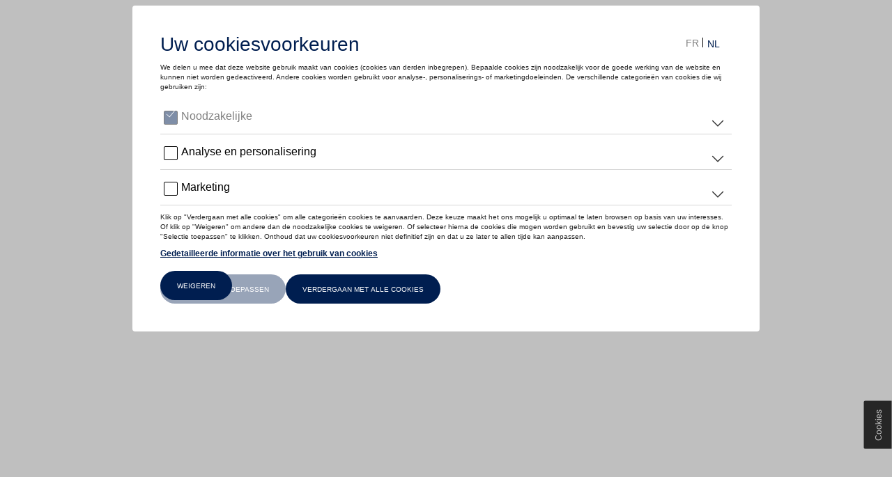

--- FILE ---
content_type: text/html
request_url: https://stock.volkswagen-commercial-vehicles.be/nl/groep/COGR000012/stock/raes-autogroep/N-864284-2022
body_size: 1252
content:
<!doctype html><html><head><script src="//cmp.volkswagen.be/dieteren/vw_prod/Bootstrap.js"></script><script>var dataLayer;</script><style>.async-hide{opacity:0!important}</style><script>(function(a,s,y,n,c,h,i,d,e){s.className+=' '+y;h.start=1*new Date;
  h.end=i=function(){s.className=s.className.replace(RegExp(' ?'+y),'')};
  (a[n]=a[n]||[]).hide=h;setTimeout(function(){i();h.end=null},c);h.timeout=c;
  })(window,document.documentElement,'async-hide','dataLayer',4000,
  {'GTM-K83X3C79':true});
  (function(w,d,s,l,i){w[l]=w[l]||[];w[l].push({'gtm.start':
  new Date().getTime(),event:'gtm.js'});var f=d.getElementsByTagName(s)[0],
  j=d.createElement(s),dl=l!='dataLayer'?'&l='+l:'';j.async=true;j.src=
  'https://www.googletagmanager.com/gtm.js?id='+i+dl;f.parentNode.insertBefore(j,f);
  })(window,document,'script','dataLayer','GTM-K83X3C79');</script><meta charset="utf-8"/><meta name="fragment" content="!"><meta content="width=device-width,initial-scale=1" name="viewport"/><meta name="theme-color" content="#0099da"/><meta name="apple-mobile-web-app-capable" content="yes"><meta name="mobile-web-app-capable" content="yes"><meta name="keywords" content=""><meta property="og:title" content=""/><meta property="og:type" content="website"/><meta property="og:image" content=""/><meta property="og:description" content=""/><meta property="og:url" content=""/><meta name="google-site-verification" content="cVX3Oj9iSIzVLm3IN0rVR7kncxRxlFsYwX-2iLMREVc"/><link rel="icon" href="/favicon.ico"><link rel="preload" as="font" type="font/woff2" href="/assets/fonts/VWHeadWeb-Regular.woff2" crossorigin><link rel="preload" as="font" type="font/woff" href="/assets/fonts/VWHeadWeb-Regular.woff" crossorigin><link rel="preload" as="font" type="font/woff2" href="/assets/fonts/VWHeadWeb-RegularItalic.woff2" crossorigin><link rel="preload" as="font" type="font/woff" href="/assets/fonts/VWHeadWeb-RegularItalic.woff" crossorigin><link rel="preload" as="font" type="font/woff2" href="/assets/fonts/VWHeadWeb-Light.woff2" crossorigin><link rel="preload" as="font" type="font/woff" href="/assets/fonts/VWHeadWeb-Light.woff" crossorigin><link rel="preload" as="font" type="font/woff2" href="/assets/fonts/VWHeadWeb-Bold.woff2" crossorigin><link rel="preload" as="font" type="font/woff" href="/assets/fonts/VWHeadWeb-Bold.woff" crossorigin><link rel="preload" as="font" type="font/woff2" href="/assets/fonts/VWHeadWeb-BoldItalic.woff2" crossorigin><link rel="preload" as="font" type="font/woff" href="/assets/fonts/VWHeadWeb-BoldItalic.woff" crossorigin><link rel="preload" as="font" type="font/woff2" href="/assets/fonts/VWHeadWeb-ExtraBold.woff2" crossorigin><link rel="preload" as="font" type="font/woff" href="/assets/fonts/VWHeadWeb-ExtraBold.woff" crossorigin><link rel="stylesheet" href="/assets/fonts.css"><script src="/assets/scripts/analytics/mediator.min.js" defer="defer"></script><script src="/assets/scripts/analytics/analyticstracker.js" defer="defer"></script><script src="/assets/scripts/analytics/analyticsTransQA.js" defer="defer"></script><script src="/assets/scripts/analytics/analyticsTransGTMDIET.min.js" defer="defer"></script><script>window.prerenderReady = false;</script><script type="module" crossorigin src="/assets/index-C1eR2xgO.js"></script></head><body><noscript><iframe src="https://www.googletagmanager.com/ns.html?id=GTM-K83X3C79" height="0" width="0" style="display:none;visibility:hidden"></iframe></noscript><noscript><strong>We're sorry but sow_onlinesales doesn't work properly without JavaScript enabled. Please enable it to continue.</strong></noscript><div id="app"></div></body></html>

--- FILE ---
content_type: application/javascript
request_url: https://stock.volkswagen-commercial-vehicles.be/assets/index-C1eR2xgO.js
body_size: 213365
content:
const __vite__fileDeps=["assets/CVI_Main-CjgZ1P2e.js","assets/SHARED_LegalBar-3uR8D7C3.js","assets/VW_Button-BwBK-Pya.js","assets/VW_Button-DCADUXVT.css","assets/SHARED_LegalBar-Cq04XaLV.css","assets/isArrayLikeObject-CKGiiZq3.js","assets/favoritesStore-ieCjWpgH.js","assets/useVisibilityRules-BjyebRau.js","assets/CVI_Main-pt7Esti3.css","assets/VW_ContactSupport-C7gPFCe6.js","assets/index-DdzzvvvI.js","assets/VW_Loading-C4i_62l9.js","assets/VW_Loading-BKT9rwxH.css","assets/index-sFla4Fob.css","assets/VW_Checkbox-CKcBPo9a.js","assets/debounce-ChiIQtGF.js","assets/contactStore-DIosk5iY.js","assets/VW_Checkbox-4gqSvRcZ.css","assets/VW_ContactSupport-6xQYSC5W.css","assets/VW_Contact-CE6HuwJ8.js","assets/useFormatters-KcGViYU9.js","assets/VW_Dropdown-CJFg1thn.js","assets/VW_Dropdown-DxGuOqB3.css","assets/breakPoints-D23suWks.js","assets/SHARED_BtnGoBack-DYe0MTHL.js","assets/VW_Contact-C68H4Fsy.css","assets/VW_VehicleDetails-BihiMdQk.js","assets/VW_VehicleFootnotes-C2xvxcr0.js","assets/useVehicleStatus-CZ9-ALUs.js","assets/SHARED_LoadingState-BE07_yUk.js","assets/useReadMore-il7JDHgP.js","assets/VW_VehicleDetails-AUoHM7iB.css","assets/VW_VehicleFavorites-CA4mblPe.js","assets/SHARED_BtnNextCar-DKWqp0fb.js","assets/SHARED_BtnNextCar-PkCK4Z8w.css","assets/VW_VehicleFavorites-C6ITtwWS.css","assets/VW_404-B8cWhBb6.js","assets/VW_404-CmmlAI8j.css","assets/CVI_FinancialServices-D5lxRa4q.js","assets/CVI_FinancialServices-CfynIVUq.css","assets/SHARED_VIEW_DealerList--IZN1u5E.js","assets/SHARED_VIEW_DealerList-6uuhcBT1.css","assets/VW_Stock-KMTGwWhd.js","assets/VW_Stock-C1KYhGd8.css"],__vite__mapDeps=i=>i.map(i=>__vite__fileDeps[i]);
var K1=Object.defineProperty;var Z1=(e,n,t)=>n in e?K1(e,n,{enumerable:!0,configurable:!0,writable:!0,value:t}):e[n]=t;var Da=(e,n,t)=>(Z1(e,typeof n!="symbol"?n+"":n,t),t);(function(){const n=document.createElement("link").relList;if(n&&n.supports&&n.supports("modulepreload"))return;for(const r of document.querySelectorAll('link[rel="modulepreload"]'))i(r);new MutationObserver(r=>{for(const a of r)if(a.type==="childList")for(const o of a.addedNodes)o.tagName==="LINK"&&o.rel==="modulepreload"&&i(o)}).observe(document,{childList:!0,subtree:!0});function t(r){const a={};return r.integrity&&(a.integrity=r.integrity),r.referrerPolicy&&(a.referrerPolicy=r.referrerPolicy),r.crossOrigin==="use-credentials"?a.credentials="include":r.crossOrigin==="anonymous"?a.credentials="omit":a.credentials="same-origin",a}function i(r){if(r.ep)return;r.ep=!0;const a=t(r);fetch(r.href,a)}})();const Ct={seo:{pages:{HowToBuyOnline:{title:"Achetez votre voiture en ligne facilement, en toute sécurité",description:"Achetez votre véhicule en ligne et allez le chercher chez un concessionnaire officiel Volkswagen. Les promotions en vigueur sont automatiquement appliquées."},financialExplanation:{title:"Votre nouvelle voiture en leasing privé ou via un prêt classique",description:"Choisissez le financement le plus adapté à votre budget et à vos besoins. Entre un leasing personnel ou un prêt classique."},vehicleDetailsContact:{title:"Volkswagen | Une question ? Notre Service Client répond",description:"En cas de question sur votre véhicule ou sur le modèle, contactez le Service Client de D'Ieteren. Nous vous répondrons avec plaisir !"},faq:{title:"Achat d'un véhicule en ligne : questions les plus fréquentes",description:"Vous pensez à acheter un véhicule en ligne ? Trouvez les réponses à toutes vos questions ou contactez le Service Client."},returnRights:{title:"Acheter une voiture en ligne : droit de rétractation",description:"Achetez votre véhicule en ligne en toute sécurité avec D'Ieteren. Découvrez tout ce qu'il faut savoir sur votre droit de rétractation."},generalContact:{title:"Contactez le Service Client",description:"Des questions sur votre voiture ? Contactez votre concessionnaire ou notre Service Client."},home:{title:"Achetez votre Volkswagen en ligne",description:"Bienvenue sur le site officiel de Volkswagen. Découvrez nos modèles en ligne !"},vehicleFavorites:{description:"Cherchez et achetez votre Volkswagen en ligne ou chez votre concessionnaire. ✓ Véhicules 100% neufs ✓ Disponibles immédiatement ✓ Options et équipement optimal",title:"Achetez votre Volkswagen en ligne"},404:{title:"Site officiel Volkswagen",description:"Découvrez nos modèles en ligne et choisissez votre Volkswagen."},stock:{title:"Véhicule de stock dispo immédiatement",description:"Choisissez votre véhicule, recevez une réduction supplémentaire en bénéficiez des services d'un dealer."},vehicleDetails:{description:"Cherchez et achetez votre Volkswagen en ligne ou chez votre concessionnaire. ✓ Véhicules 100% neufs ✓ Disponibles immédiatement ✓ Options et équipement optimal",title:"Achetez votre Volkswagen en ligne"},promo:{title:"Véhicule de stock dispo immédiatement",description:"Choisissez votre véhicule, recevez une réduction supplémentaire en bénéficiez des services d'un dealer."}}},popups:{save_favorite:{title:"Enregistrez vos véhicules préférés",description:"N'oubliez pas d’enregistrer vos véhicules préférés. Créez votre compte rapidement.",btn_ok:"S’inscrire",btn_no:"Non merci"}},topbar:{favorite_cars:"Véhicules<br>favoris",my_orders:"Commandes",links:{models_name:"Modèles de stock neufs",buy_online_name:"Comment acheter en ligne ?",faq_name:"FAQ",vehicles_name:"Véhicules d'occasion",contact_name:"Contact",fr_name:"FR",nl_name:"NL"}},favorite_page:{account_warning:"Tous les véhicules sont temporairement enregistrés. Voulez-vous sauvegarder définitivement ce véhicule ? | Tous les véhicules sont temporairement enregistrés. Voulez-vous sauvegarder définitivement ces {favoriteCount} véhicules ?",make_account:"Créer un compte",empty_title:"Aucun véhicule n’a encore été ajouté",empty_description:"Ajoutez des véhicules à vos favoris pour faciliter la comparaison et préparer votre achat.",empty_show_vehicles:"Voir les véhicules",title:"Véhicules favoris"},results_page:{search_title:"Cherchez et achetez <br class='mobile-only' />votre véhicule de stock idéal en ligne.",search_title_search_and_buy_your_ideal:"Cherchez et achetez<br />votre ",search_title_stock_car:"véhicule de stock idéal en ligne",search_title_at_your_dealer_or_online:"Chez votre concessionnaire ou en ligne",search_title_special_deal:"Profitez de nos financements à 0% TAEG sur tous nos véhicules de stock",search_title_special_deal_info:"Valable pour les clients particuliers jusqu’au 03/08 sur les véhicules Volkswagen pour particuliers.",in_region:"dans la région",in_all_belgium:"dans toute la Belgique",in_all_belgium_capitalized:"Dans toute la Belgique",save:"Sauvegarder",reset_filters:"Réinitialiser les filtres",vehicles_found:"&nbspvéhicule de stock trouvé et directement disponible<br>(les véhicules proposés à la vente online sont affichés en premier). | &nbspvéhicules de stock trouvés et directement disponibles<br>(les véhicules proposés à la vente online sont affichés en premier).",vehicles_found_label:"véhicule de stock trouvé et directement disponible | véhicules de stock trouvés et directement disponibles",vehicles_found_meta:"Les véhicules proposés à la vente online sont affichés en premier",toggle_bestdeals:"Afficher uniquement les best deals",toggle_onlineSellable:"Seulement vente en ligne",toggle_advantage_salon:"Cycling Edition",btn_toggle_all_belgium:"Afficher tous les véhicules en Belgique",no_vehicule_found_all:"Aucun véhicule de stock trouvé",no_vehicule_found_all_reset:"Cherchez un autre véhicule dans toute la Belgique en réinitialisant vos filtres",no_vehicule_found_region:"Trouvez le véhicule de stock de vos rêves en entrant un autre code postal ou lancez une recherche sur toute la Belgique",no_vehicule_found_region_reset:"Cherchez un autre véhicule dans la région {region} en réinitialisant vos filtres",toggle_all_market_area:"Afficher les véhicules de toutes les régions",filters:"Filtres",filter_results:"Résultats filtres",active_filters:"Filtres actifs",save_filters:"Sauvegarder filtres",results_amount:"{amount} résultats",header_text:"Votre Volkswagen {model}",primary_action_text:"Aidez-moi à trouver ma Volkswagen {model}",secondary_action_text:"Comment acheter en ligne",available_specific:"Il y a {amount} {model} de stock immédiatement disponible | Il y a {amount} {model} de stock immédiatement disponibles",available_generic:"Il y a {amount} voiture de stock immédiatement disponible | Il y a {amount} voitures de stock immédiatement disponibles"},car_card:{online_price:"Prix en ligne",baloon_rate:"Dernière mensualité de ",indicative_dealer_price:"Prix catalogue recommandé",from:"Chez",available_everywhere:"Disponible partout",not_available_online:"Via votre dealer",car_not_available:"Malheureusement, ce véhicule n’est plus disponible.",more_details:"Voir",financing_not_available:"Prenez contact avec votre dealer pour le calcul de votre financement",reserved:"Réservé",reserved_explanation:"Ce véhicule est déjà réservé par un autre client. Il est possible qu’il se libère dans un délai maximum de 3 jours ouvrables.",delete_from_favorite:"Supprimer",car_deliverable_at_chosen_dealer:"Vous pouvez venir chercher ce véhicule chez le concessionnaire de votre choix.",by_dealer:"chez votre concessionnaire"},filters:{budget:{panel_name:"Budget",price_range_title:"Prix chez votre concessionnaire",price_range_tab_monthly:"Prix mensuel",price_range_tab_total:"Prix total",unavailable:"<span>Filtre indisponible :</span> Le prix des véhicules éligibles à la prime de la Région flamande doit être de maximum 40 000 €."},model:{panel_name:"Modèles",panel_subtitle:"{count} modèle | {count} modèles",more:"Plus de modèles",less:"Moins de modèles"},motor:{panel_name:"Moteur",panel_subtitle:"{count} option | {count} options",motorisation_title:"Motorisation",gearbox_title:"Boîte de vitesse",unavailable:"<span>Filtre indisponible :</span> Seuls les véhicules électriques sont éligibles à la prime de la Région Flamande."},advantages:{panel_name:"Avantages"},equipments:{panel_name:"Équipements",panel_subtitle:"{count} option | {count} options",more_equipments:"Plus d’équipements"},colors:{panel_name:"Couleur",panel_subtitle:"{count} couleur | {count} couleurs",more_colors:"Plus de couleurs"},emissions:{panel_name:"Émissions",emissions_title:"Émissions (WLTP)"},region:{panel_name:"Région",placeholder:"Ville ou code postal"},sorting_filters:{sorting_by:"Trier par",make_choice:"Faites un choix",price_asc:"Prix croissant",price_desc:"Prix décroissant",power_asc:"Puissance croissante",power_desc:"Puissance décroissante",model_asc:"Modèle de A à Z",model_desc:"Modèle de Z à A",promotion_asc:"Promotion croissante",promotion_desc:"Promotion décroissante"},to:"jusqu'à"},splash_page:{title:"Cherchez et achetez<br />votre véhicule de stock idéal.",subtitle:"Chez votre concessionnaire ou en ligne.",input_title:"Entrez votre code postal",input_postcode_placeholder:"Code postal",faq_link_name:"Comment acheter un véhicule en ligne ?",zipcode_not_filled_in:"Entrez un code postal valide",perks_column_1:{title:"Un véhicule de stock ?",perk_1:"100% de véhicules neufs",perk_2:"Disponible immédiatement",perk_3:"Options et équipement optimal"},perks_column_2:{title:"Acheter en ligne ?",perk_1:"Choisissez votre véhicule à tout moment",perk_2:"Recevez une réduction supplémentaire",perk_3:"Bénéficiez des services d'un concessionnaire"}},footer:{copy:"D'Ieteren Automotive SA. Tous droits réservés",column_1:{link_1_name:"D'Ieteren",link_1_url:"http://www.dieteren.be/dieteren-auto-fr.html",link_2_name:"Volkswagen International",link_2_url:"http://en.volkswagen.com/en.html",link_3_name:"Volkswagen Magazine",link_3_url:"https://www.volkswagen.be/fr/tout-sur-volkswagen/magazine.html"},column_2:{link_1_name:"Newsletter",link_1_url:"https://forms.volkswagen.be/vw/newsletter/personaldata/fr/web",link_2_name:"MyVolkswagen",link_2_url:"https://www.myvolkswagen.be",link_3_name:"Véhicules utilitaires",link_3_url:"https://www.volkswagen-commercial-vehicles.be/fr.html"},column_3:{link_1_name:"Contact",link_1_url:"https://www.volkswagen.be/fr/footer/contact.html",link_2_name:"Sitemap",link_2_url:"https://www.volkswagen.be/fr/sitemap.html",link_3_name:"Offres",link_3_url:"https://offers.volkswagen.be/fr/particulier"},column_4:{link_2_url:"https://twitter.com/vwbelgique/"},bottom_links:{link_1_name:"Informations légales",link_1_url:"https://www.volkswagen.be/fr/footer/informations-legales.html",link_2_name:"Volkswagen Assistance",link_2_url:"https://www.volkswagen.be/fr/footer/volkswagen-assistance.html",link_3_name:"Cookies",link_3_url:"https://www.volkswagen.be/fr/footer/cookies.html",link_4_name:"Info Diesel",link_4_url:"https://www.volkswagen-commercial-vehicles.be/fr/conducteurs-et-proprietaires/informations-sur-moteurs-diesel-ea189.html",link_5_name:"Info CNG",link_5_url:"http://cnginfo.volkswagen.com/be/fr/home.html",link_6_name:"CO₂",link_6_url:"https://www.volkswagen.be/fr/technologies-et-innovations/co2.html",link_7_name:"Droit de rétractation",link_8_name:"Services financiers",link_9_name:"Comment acheter une voiture en ligne",faq_name:"FAQ"}},btn_next_car:"Afficher le prochain véhicule | Afficher les {count} prochains véhicules",legal_disclaimer:{accept:"Je comprends",title:"Attention, emprunter de l'argent coûte aussi de l'argent.",representative_example:"Example représentatif pour un <span>prêt à tempérament valable du {beginDate} au {endDate} : TAEG de {interestRate}%</span>, taux débiteur <span>fixe</span> de {insuranceRate}%, pas de frais. Prix au comptant TVA comprise (prix catalogue conseillé) : {catalogRecommandedPrice} €, acompte : {downPayment} €, montant du crédit : {financedAmount} €, durée : <span>{creditDuration} mois, {monthlyPaymentNb} mensualités de {monthlyPaymentPrice} € et une dernière mensualité de {lastMonthlyPaymentPrice} €.</span> Montant total dû par le consommateur (indépendamment de tout acompte ) : {totalAmountToPayWithoutDownPayment} €."},notification_banner:{text:"La plupart des véhicules de stock peuvent être achetés en ligne. Les options de livraison dépendent de votre concession en raison des mesures imposées."},404:{title:"Oups",back_to_home:"Retour à la page d'accueil",p_1:"Nous ne pouvons pas trouver la page demandée.",cta_faq_title:"Ou consultez notre FAQ"},promo_page:{contact:"Demande de contact",discover:"Découvrez nos véhicules de stock en ligne",buy_online:"Acheter en ligne",not_found:{title:"Oups",p_1:"Cette offre n’est malheureusement plus disponible."},faq:"Ou consultez notre FAQ"},contact_page:{general_form:{title:"Posez votre question",subtitle:"Envoyez vos remarques ou questions via le formulaire ci-dessous et nous vous recontacterons endéans les 2 jours ouvrables."},button_edit:"modifier",step_1:{testdrive_title:"Contactez-nous pour planifier un essai de votre {vehicle}.",testdrive_description:"Un conseiller vous contactera pour planifier l'essai selon vos disponibilités.",contactdealer_title:"Prenez contact au sujet de votre {vehicle}",contactdealer_description:"Un conseiller vous contactera pour répondre à toutes vos questions."},step_2:{unknowndealer_testdrive_title:"Où souhaitez-vous tester la voiture?",unknowndealer_contactdealer_title:"Quel concessionnaire souhaitez-vous contacter ?",search_label:"Veuillez saisir une ville ou le code postal de votre concessionnaire.",more_dealers:"Plus de dealers",search_button_label:"Cherchez",dealer_selected_testdrive_title:"Rendez-vous chez {dealer}",dealer_selected_testdrive_description:"Un conseiller vous contactera pour répondre à toutes vos questions",dealer_selected_contactdealer_title:"Rendez-vous chez {dealer}",dealer_selected_contactdealer_description:"Un conseiller vous contactera pour répondre à toutes vos questions"},step_3:{title_testdrive:"Comment pouvons-nous vous contacter pour votre essai routier ?",title_contact:"Comment pouvons-nous vous joindre ?",request_testdrive:"Envoyer votre demande d'essai",contact_form:{errors:{gender:"Le champ Genre est obligatoire",firstName:"Le champ Prénom est obligatoire",lastName:"Le champ Nom est obligatoire",name:"Le champ Nom est obligatoire",email:"Le champ Adresse email est obligatoire",phone_empty:"Le champ Numéro de téléphone est obligatoire",phone_incorrect:"Veuillez entrer un numéro de téléphone valide"},salutations:"Genre",personnal_information:"Informations personnelles",firstname:"Prénom",lastname:"Nom",name:"Nom",email:"Adresse email",phone:"Numéro de téléphone",phone_subtext:"Remplissez votre numéro de téléphone. Par exemple : 0475 00 00 00",comment:"Comment pouvons-nous vous aider ?",optional:"Facultatif",Y:"J'accepte",N:"Je refuse",takeover:{title:"Je suis intéressé par la reprise de mon véhicule actuel.",description:"Le concessionaire estimera votre véhicule et vous remettra une offre de reprise."},is_charging_solution_interest:"<b>Je suis intéressé par une borne de recharge</b> et les services fournis par EDI.",email_invalid:"Veuillez entrer une adresse mail valable, telle que info@domaine.be.",send_question:"Envoyer votre question",question_sent:"Question envoyée",question_sent_contact:"Vous avez envoyé votre question. Nous vous aiderons avec plaisir et vous contacterons endéans les 2 jours ouvrables.",button_close:"Retour aux détails",popup:{success_title:"Merci {firstname}, votre demande a bien été confirmée !",success_content:"Le concessionnaire vous contactera dans les 24 heures.",success_loading:"Un instant s'il vous plait. Nous traitons votre demande.",consent_confirmation:"De plus, nous avons reçu votre inscription à la newsletter de {brand}. A partir de maintenant, vous recevrez des communications de {brand}.",error_title:"Une erreur est survenue !",error_content:"Veuillez réessayer ultérieurement ou contactez notre service clientèle.",close:"Retour aux détails",close_default:"Fermer"}}},sent_disclaimer:"Compte tenu de la situation actuelle, il se peut que votre demande ne soit pas traitée dans les délais habituels, mais nous vous garantissons que votre demande ne sera pas perdue et qu'elle sera traitée dans les plus brefs délais.",visual_disclaimer:"Cette illustration ne correspond pas nécessairement au véhicule pour lequel vous nous contactez.",legal_mentions:"Mentions légales",legal_mentions_url:"https://www.volkswagen.be/fr/footer/informations-legales.html",btn_next_step:"Continuer",contact_errors:{error_name:"Veuillez saisir votre nom.",error_email:"Veuillez saisir une adresse e-mail valide."}},detail_page:{online_price:"Prix en ligne",buy_online_button:"Je réserve pour 250&nbsp;&euro;",buy_online_disclaimer:"La voiture vous sera réservée pour 8 jours ouvrables. Si vous n'achetez finalement pas le véhicule, ces 250€ vous seront remboursés intégralement.",recommended_price:"Prix catalogue recommandé",number_places:"{amount} places",fuel_consumption:"Consommation {value}{unit}",total_online_reduction:"Total de la remise en ligne :",total_offline_reduction:"Total de la remise :",total_online_reduction_or:"ou",baloon_rate:"Dernière mensualité",baloon_rate_title:"Dernière mensualité",contract_duration:"Durée du contrat",InterestRate:"Taux annuel effectif global (TAEG)",TotalPriceUserNeedsToPay:"Prix total à tempérament",TotalPrice:"Prix total",DownPayment:"Acompte",MonthlyRate:"Mensualité",MonthlyRateVATE:"Mensualité, TVA excl.",MonthlyRateVATI:"Mensualité, TVA incl.",general_informations:"Informations générales",available_at:"Disponible chez",price_in_detail:"Prix en détail",by_your_dealer:"Chez votre concessionnaire",VATI:"TVA incl.",contact_the_dealer:"Contactez le concessionnaire",contact_the_dealer_testdrive:"Demande d'essai",enlarge_image:"Agrandir l'image",included_in_price:"Inclus dans le prix",print:"Imprimer",need_help:"Besoin d’aide ?",goto_help_page:"Consultez notre page d’aide",car_interested:"Intéressé(e) par ce véhicule ?",add_to_favorite:"Ajoutez-le à vos favoris",financing_title:"Détails du financement",financing_perk_1:"Payez uniquement l’usage réel de votre véhicule",financing_perk_2:"Bénéficiez d’une flexibilité en fin de contrat",financing_perk_3:"Payez un montant fixe chaque mois",financing_moreinfo_link_name:"Détails du financement",financing_moreinfo:"En savoir plus sur les financements avec {brand} Financial Services",special_offer_label:"Avantage offre spéciale",commercial_actions_label:"Actions commerciales",monthly_price:"Prix mensuel",netprice_or_monthly_price_description:"Prix auquel le véhicule peut être acheté après déduction de tous les avantages offre spéciale, remises et actions commerciales, et incluant les frais de préparation",catalog_price:{title:"Prix catalogue",description:"Le prix maximum conseillé par Volkswagen Import pour le véhicule concerné"},special_offer:{title:"Avantage offre spéciale",description:"Le montant de l’avantage est la différence entre la somme des prix catalogue de chaque élément du pack et le prix catalogue du pack y compris remises temporaires"},dealer_reduction:{title:"Remise concessionnaire",description:"Remise supplémentaire octroyée par le concessionnaire pour le véhicule concerné"},dealer_price:{title:"Prix concessionnaire",description:"Prix catalogue, sous déduction des éventuels avantages offre spéciale et autres remises spécifiées ci-dessus"},online_reduction:{title:"Remise en ligne",description:"Remise supplémentaire octroyée par le concessionnaire pour le véhicule concerné à condition que ce véhicule soit acheté via la présente plateforme de vente en ligne (conclusion en ligne d’un bon de commande valide, en ce compris la réception de l’acompte éventuel par le vendeur)"},preparation_cost:{title:"Frais de préparation",description:"Frais de préparation du véhicule en vue de sa livraison. Ces frais peuvent notamment couvrir des prestations de logistique, de facturation et de mise à disposition/explication du véhicule."},edi:{title_audi:"Pour recharger votre nouvelle Audi, D’Ieteren Energy vous propose différentes solutions :",title_skoda:"Pour recharger votre nouvelle Škoda, D’Ieteren Energy vous propose différentes solutions :",title_vw:"Pour recharger votre nouvelle Volkswagen, D’Ieteren Energy vous propose différentes solutions :",title_cvi:"Pour recharger votre nouveau véhicule utilitaire Volkswagen, D’Ieteren Energy vous propose différentes solutions :",title_seat:"Pour recharger votre nouvelle SEAT, D’Ieteren Energy vous propose différentes solutions :",description:{item_1:"Installez votre propre borne de recharge à votre domicile en toute simplicité",item_2:"Commandez votre carte de recharge en quelques clics utilisable partout en Europe (850.000 bornes)",item_3:"Installez des panneaux solaires et/ ou une batterie domestique à votre domicile pour réduire votre facture énergétique"},link:{label:"Découvrez D’Ieteren Energy",target_audi:"https://www.dieterenenergy.be/fr_BE/audi-charging-solution",target_skoda:"https://www.dieterenenergy.be/fr_BE/skoda-charging-solution",target_vw:"https://www.dieterenenergy.be/fr_BE/volkswagen-charging-solution",target_cvi:"https://www.dieterenenergy.be/fr_BE/volkswagen-charging-solution",target_seat:"https://www.dieterenenergy.be/fr_BE"}},packs:{title:"Packs inclus dans le prix"},equipments:{title:"Equipement complet",link:"Voir tous les équipements"},more_financing_info:"En savoir plus sur ce financement",related_vehicles:"Voitures similaires"},units:{horsepower:"ch",torque:"Kw",doors:"{amount} portes",engine_capacity:"{amount} cc"},return_rights_page:{title_1:"Droit de rétractation",section_1_p_1:"Vous avez le droit de vous rétracter du contrat sans donner de motif dans un <strong>délai de 14 (quatorze) jours</strong>, conformément aux conditions générales applicables.",section_1_p_2:"Le délai de rétractation expire 14 jours après le jour où vous-même, ou un tiers autre que le transporteur et désigné par vous, prend physiquement possession du véhicule.",section_1_p_3:"Pour exercer le droit de rétractation, vous devez notifier au concessionnaire / vendeur que vous avez choisi et dont vous trouverez les coordonnées sur notre site (nom, adresse géographique, numéro de téléphone, e-mail) votre décision de rétractation du contrat au moyen d<strong>'une déclaration dénuée d'ambiguïté</strong> (par exemple, lettre envoyée par la poste, télécopie ou courrier électronique). Vous pouvez utiliser le modèle de formulaire de rétractation mais ce n'est pas obligatoire.",section_1_p_4:"Pour que le délai de rétractation soit respecté, il suffit que vous transmettiez votre communication relative à l'exercice du droit de rétractation avant l'expiration du délai de rétractation.",section_1_bullet_1:"Retour du véhicule auprès de votre concessionnaire",section_1_bullet_2:"Remboursé via le même moyen de paiement",section_1_bullet_3:"Dépréciation non nécessaire à votre charge",section_1_bullet_4:"Plus de détails dans les",section_1_bullet_4_link_title:"conditions générales",title_2:"Effets de la rétractation",section_2_p_1:"En cas de rétractation de votre part, et conformément aux conditions générales applicables, votre concessionnaire / vendeur vous remboursera tous les paiements reçus de vous, y compris les frais de livraison (à l'exception des frais supplémentaires découlant du fait que vous avez choisi, le cas échéant, un mode de livraison autre que le mode moins coûteux de livraison standard proposé par nous) sans retard excessif et, en tout état de cause, au plus tard 14 jours à compter du jour où il est informé de votre décision de rétractation.",section_2_p_2:"Votre concessionnaire / vendeur procédera au remboursement en utilisant le même moyen de paiement que celui que vous aurez utilisé pour la transaction initiale, sauf si vous convenez expressément d'un moyen différent; en tout état de cause, ce remboursement n'occasionnera pas de frais pour vous.",section_2_p_3:"Votre concessionnaire / vendeur peut différer le remboursement jusqu'à ce qu’il ait reçu le véhicule ou jusqu'à ce que vous ayez fourni une preuve d'expédition du véhicule, la date retenue étant celle du premier de ces faits.",section_2_p_4:"Vous devrez renvoyer ou rendre le véhicule à l’endroit où vous avez pris livraison auprès du concessionnaire / vendeur que vous avez choisi et dont vous trouverez les coordonnées sur notre site (nom, adresse géographique, numéro de téléphone, e-mail) sans retard excessif et, en tout état de cause, au plus tard 14 jours après que vous lui aurez communiqué votre décision de rétractation. Ce délai est réputé respecté si vous renvoyez le véhicule avant l'expiration du délai de 14 jours.",section_2_p_5:"Vous devrez prendre en charge les frais directs de renvoi du véhicule.",section_2_p_6:"Votre responsabilité n'est engagée qu'à l'égard de la dépréciation du véhicule résultant de manipulations autres que celles nécessaires pour établir la nature, les caractéristiques et le bon fonctionnement de ce véhicule.",widget_faq_title:"Des questions ?",widget_faq_description:"Consultez notre FAQ",link_return_right_form_title:"Voulez-vous utiliser votre droit de rétractation ?",link_return_right_form_cta_title:"Introduire une demande"},financial_services:{title:"Financer votre voiture chez {brand}",sub_title:"Choisissez une offre qui vous convient vraiment.",main_cta:"Voir toutes nos voitures avec financement",finance_remark:"Attention, emprunter de l'argent coûte aussi de l'argent.",comparison:{title:"Faites la comparaison",row_headers:{type_contract:"Type de contrat",duration:"Durée",maximum_distance:"Distance maximale",contract_end:"Fin du contrat",advantages:"Avantages"},auto_credit:{header:"Autocrédit",rows:{type_contract:"Financement de l'usage",duration:"24 à 60 mois",maximum_distance:"150 000 km",contract_end:"Restitution facultative de la voiture à la fin du contrat",advantages:{a_1:"Restitution facultative de la voiture à la fin du contrat",a_2:"Ne payez que l'usage réel de votre voiture et profitez d'un remboursement mensuel inférieur",a_3:"Vous possédez la voiture"}}},classic_financing:{header:"Financement classique",rows:{type_contract:"Financement, remboursement du prix total",duration:"24 à 60 mois",maximum_distance:"Illimité",contract_end:"Vous êtes propriétaire de la voiture et elle est entièrement payée.",advantages:{a_1:"Gérer votre budget",a_2:"Déterminer le montant de l'acompte",a_3:"Payer un montant fixe chaque mois"}}}},discover_more:{title:"Convaincu? Découvrir plus",auto_credit:{description:"L'AutoCredit est un financement flexible qui allie un financement et une option de vente, avec valeur de reprise garantie en fin de contrat.",cta:"En savoir plus sur l'Autocredit",link:"https://www.vdfin.be/fr/particulier/solutions-financieres/autocredit"},classic_financing:{description:"Avec un Financement Classique, vous échelonnez vos remboursements dans le temps et connaissez dès le départ le montant de vos mensualités.",cta:"En savoir plus sur le financement classique",link:"https://www.vdfin.be/fr/particulier/solutions-financieres/pret-auto"}},credit_provider:{title:"A propos du prêteur",eyebrow:"Volkswagen D'Ieteren Finance, votre partenaire en mobilité",paragraphs:{p_1:"Volkswagen D'Ieteren Finance c'est la fusion des activités de D'Ieteren Lease (spécialiste dans le marché de la location et du leasing financier en Belgique) et de la Volkswagen Bank (active sur le marché du financement classique et du crédit ballon).",p_2:"En tant que filiale au sein des groupes D'Ieteren et Volkswagen, nous mettons à votre disposition une large gamme de véhicules des marques: Volkswagen, Skoda, Audi, SEAT, Volkswagen utilitaires, Porsche, Yamaha, My Way, MAN. Aujourd'hui, Volkswagen D'Ieteren Finance totalise plus de 100.000 véhicules en flotte.",p_3:"Depuis plus de 8 ans Volkswagen D'Ieteren Finance se mobilise pour développer des solutions de mobilité adaptées aux besoins de ses clients."},cta:"Voir l'offre complète sur vdfin.be",link:"https://www.vdfin.be/fr/particulier"},legal_disclaimers:{auto_credit:"1&nbsp;&nbsp;&nbsp;AutoCredit = un prêt à tempérament avec des mensualités fixes initiales et une dernière mensualité plus élevée, proposé par Volkswagen D’Ieteren Finance s.a. (Leuvensesteenweg 679, 3071 Kortenberg, prêteur, avec siège social à 1050 Bruxelles, rue du Mail 50. TVA BE 0841 046 715, RPM : Bruxelles, compte IBAN : BE 97 4829 0680 3149. ). Au moment de la signature de ce prêt à tempérament, Volkswagen D’Ieteren Finance, par l’intermédiaire de sa filiale D’Ieteren Lease (Leuvensesteenweg, 679 – 3071 Kortenberg – Belgique – RPM Louvain – BCE 0402623937) vous proposera une option de vente, par laquelle elle s’engage, à la fin du prêt et sous certaines conditions, à racheter votre véhicule pour un prix équivalent à la dernière mensualité due en vertu du prêt à tempérament et à verser ce prix à Volkswagen D’Ieteren Finance à titre de règlement intégral ou partiel de la dernière mensualité encore due.",classic_financing:"2&nbsp;&nbsp;&nbsp;Financement Classique = prêt à tempérament avec des mensualités fixes. Annonceur: Volkswagen D’Ieteren Finances.a., Leuvensesteenweg 679, 3071 Kortenberg, prêteur, avec siège social à 1050 Bruxelles, rue du Mail 50. BCE 0841046 715, RPM : Bruxelles, et un agent lié (FSMA 109705A) de Cardif Assurance Vie (code 979), comptes IBAN : BE 97 4829 0680 3149. <a href='mailto:info@vdfin.be'>info@vdfin.be</a>"}},faq_page:{title:"Questions fréquentes",contact_widget:{title_1:"Service client",title_2:"Vous n'avez pas encore trouvé de réponse à votre question ?",title_2_rb_1:"Vous n'avez pas encore trouvé de réponse",title_2_rb_2:"à votre question ?",title_rb:"Besoin d'aide ?",p_1:"Vous avez des questions? Posez-la et un de nos collaborateurs prendra contact avec vous.",cta_title:"Contacter",cta_title_rb:"Consultez notre page d'assistance"},sections:{section_0:{title:"Réservation d’une {brand} de stock",questions:{q_1:{title:"Qu’est-ce que la réservation d’une voiture de stock ?",answer:"La réservation de votre {brand} de stock est le première étape de votre processus d’achat. Cette réservation permet de vous garantir la disponibilité de la voiture pendant que vous effectuez les différentes formalités administratives (simulation et demande de financement éventuel, signature des documents)."},q_2:{title:"Combien coûte la réservation d’une {brand} de stock ?",answer:"Vous devez payer 250€ en ligne afin de réserver la voiture."},q_3:{title:"Les 250€ sont-ils déduits du prix de la voiture ?",answer:"Oui, si vous décidez d’acheter la voiture, les 250€ de réservation seront déduits de la facture finale."},q_4:{title:"Combien de temps la voiture est-elle réservée ?",answer:'Après le paiement en ligne de 250€, votre {brand} de stock est réservée pour une durée de 8 jours ouvrables. Passé ce délai, si vous n’avez pas signé le Bon de Commande, la voiture redeviendra disponible sur le site <a href="{url}">{url_text}</a>.'},q_5:{title:"Dois-je avoir un compte {mybrand} pour réserver une voiture ?",answer:"Lors de la réservation, vous pourrez soit vous connecter avec votre compte {mybrand}, soit renseigner vos données personnelles. Dans ce cas, nous vous créerons automatiquement un compte {mybrand}. Vous n’aurez qu’à valider votre adresse email avant de pouvoir continuer la réservation. Ce compte {mybrand} est nécessaire pour la signature du Bon de Commande et une éventuelle demande de financement."},q_6:{title:"Quels sont les moyens de paiement acceptés pour la réservation ?",answer:"Vous pouvez réserver votre {brand} de stock par carte de crédit (VISA et Mastercard) ou Bancontact."}}},section_1:{title:"Choisir une voiture",questions:{q_1:{title:"Quelle est l'offre disponible en ligne ?",answer:'Vous pouvez faire votre choix dans notre offre en ligne de véhicules de stock. Nos véhicules de stock sont déterminés avec attention : <ul class="list list--checkmarks"><li>configuration optimale</li><li>packs intéressants</li><li>large choix</li></ul>',dropdown:{answer:"Vous pouvez faire votre choix dans notre offre en ligne de véhicules de stock. Nos véhicules de stock sont déterminés avec attention :",item_1:"configuration optimale",item_2:"packs intéressants",item_3:"large choix"}},q_2:{title:"Acheter une voiture chez un concessionnaire officiel ou en ligne, quelle est la différence?",answer:"Lorsque vous achetez une voiture en ligne, vous bénéficiez du même service que chez un concessionnaire officiel. La différence réside dans le fait que vous choisissez votre voiture, signez le contrat, faites une demande de financement où et quand bon vous semble."},q_3:{title:"Puis-je acheter un véhicule en ligne en toute sécurité ?",answer:"L'achat d'une voiture en ligne est aussi sécurisé qu'auprès d'un concessionnaire officiel. Vous irez toujours réceptionner le véhicule chez un concessionnaire officiel. En cas de question, vous pouvez toujours vous adresser à ce concessionnaire ou à notre Service Client."},q_4:{title:"En cas d'achat d'un véhicule en ligne, puis-je bénéficier d'une prime de reprise ?",answer:"Veuillez contacter le concessionnaire pour discuter d'une éventuelle prime de reprise."},q_5:{title:"En tant que professionnel ou exerçant une profession libérale, puis-je aussi acheter une voiture en ligne sur cette plateforme ?",answer:"Cette plateforme est réservée aux particuliers. En tant que professionnel, veuillez vous adresser directement à un concessionnaire officiel."},q_6:{title:"Puis-je ajouter des options ou des accessoires au véhicule que je souhaite acheter en ligne ?",answer:"Le véhicule que vous achetez en ligne est un véhicule de stock déjà équipé de différentes options. Bien qu'il ne soit pas possible de choisir des options supplémentaires, vous pouvez choisir des accessoires. Pour la commande d'un porte-vélos, un coffre de toit ou tout autre accessoire, veuillez contacter le concessionnaire auprès duquel vous allez prendre livraison votre véhicule."},q_7:{title:'Que signifie un véhicule avec le statut "réservé" ?',answer:"Un véhicule dont le statut indique « réservé » est momentanément réservé pour un autre client. Si cet autre client n'achète pas le véhicule, la réservation prendra fin après 8 jours ouvrables et le véhicule sera à nouveau disponible à la vente."}}},section_2:{title:"Financier",questions:{q_1:{title:"Puis-je financer moi-même un véhicule que j'achète en ligne ?",answer:"Vous pouvez financer vous-même un véhicule que vous achetez en ligne."},q_2:{title:"À qui vont les 250€ payés en ligne ?",answer:"Les 250€ de réservation sont transférés au concessionnaire à qui vous achetez le véhicule."},q_3:{title:"Pourquoi dois-je payer la réservation et un prépaiement ?",answer:"Vous devez payer la réservation pour vous assurer que la voiture reste réservée pour vous durant les formalités administratives. Si vous concluez un contrat avec {brand} Financial Services, le prépaiement est le premier paiement anticipé majoré de votre voiture."},q_4:{title:"Quel avantage présente le financement ?",answer:"Avec un financement, l’achat d'un véhicule pèse moins  sur votre budget, car le paiement est échelonné dans le temps. De plus, vous connaissez immédiatement le montant des mensualités. "},q_5:{title:"Que se passe-t-il si mon financement est refusé ?",answer:"Si votre financement se voit refuser par {brand} Financial Services, vous ne pourrez pas en solliciter un nouveau dans les 14 jours ouvrables suivants. En revanche, vous avez la possibilité de procéder à l’achat du véhicule en question en ligne et au comptant ou de prendre contact avec votre concessionnaire pour arranger les termes de la vente."},q_6:{title:"De quels documents ai-je besoin pour faire une demande de financement ?",answer:"Vous avez besoin des documents suivants pour faire une demande de financement : une copie de votre carte d'identité et une fiche de paie récente. En fonction de votre situation personnelle, vous pourriez être amenés à devoir fournir d'autres documents comme un contrat de mariage."}}},section_3:{title:"Concessionnaire",questions:{q_1:{title:"Si j'achète un véhicule en ligne, ai-je tout de même droit aux réductions et promotions en vigueur ?",answer:"Lorsque vous achetez un véhicule en ligne, toutes les réductions en vigueur chez les concessionnaires officiels participants au moment de votre achat s'appliquent."},q_2:{title:"Pour l'entretien, puis-je m'adresser à un (autre) concessionnaire que celui qui m'a livré ma voiture ?",answer:"Vous êtes libre de choisir le concessionnaire officiel où vous ferez entretenir votre véhicule."},q_3:{title:"Pourquoi ne puis-je pas sélectionner le concessionnaire de mon choix en achetant en ligne ?",answer:"Pour des raisons pratiques, il n'est pas toujours possible de sélectionner le concessionnaire de votre choix. Vous êtes par la suite libre de choisir où vous faites entretenir votre véhicule."},q_4:{title:"Est-ce que je paie des frais pour l'achat en ligne ?",answer:"Vous ne payez aucun frais supplémentaires pour l'achat en ligne."}}},section_4:{title:"Informations personnelles",questions:{q_1:{title:"Un compte {mybrand} est-il gratuit ?",answer:"Vous pouvez créer votre compte {mybrand} gratuitement, même si vous n'êtes pas (encore) client chez Volkswagen."},q_2:{title:"Je n'ai pas encore de compte {mybrand}, qu'est-ce que cela implique ?",answer:"Pas de souci ! Lors de la réservation, nous vous créerons automatiquement un compte {mybrand}. Vous n’aurez qu’à valider votre adresse email avant de pouvoir continuer la réservation. Ce compte {mybrand} est nécessaire pour la signature du Bon de Commande et une éventuelle demande de financement."}}},section_5:{title:"Récapitulatif de la commande",questions:{q_1:{title:"Puis-je recevoir le contrat dans une autre langue ?",answer:"Vous pouvez modifier la langue dans laquelle vous recevez les documents en sélectionnant la langue souhaitée dans {mybrand}. Attention, cela changera la langue de tous les documents et communications que nous vous envoyons."},q_2:{title:"Sur quelle adresse e-mail vais-je recevoir les documents ?",answer:"Nous envoyons les documents à l'adresse e-mail que vous avez indiquée sur {mybrand}."},q_3:{title:"Combien de temps mes contrats en ligne sont-ils conservés ?",answer:"Nous conservons votre contrat pendant au moins 7 ans. Consultez notre politique de confidentialité pour plus d'informations.",cta_title:"www.dieteren.be/fr/privacypolicy",cta_url:"https://www.dieteren.be/fr/privacypolicy"}}},section_6:{title:"Contrat",questions:{q_1:{title:"Comment puis-je signer le contrat pour mon véhicule ?",answer:"Vous pouvez signer le contrat pour votre véhicule rapidement et facilement via DocuSign, un outil en ligne convivial et sécurisé. La voiture vous sera réservée dès que vous aurez signé le contrat. Entre le moment où vous réceptionnez notre proposition de contrat et le moment où vous le signez, il est possible qu'un autre client achète ce véhicule.Entre le moment où vous réceptionnez notre proposition de contrat et le moment où vous le signez, il est possible qu'un autre client achète ce véhicule. Dans ce cas, vous ne pourrez plus signer notre proposition de contrat et donc acheter ce véhicule."},q_2:{title:"J'ai signé le contrat mais je constate que le véhicule n'est plus disponible, que se passe-t-il ?",answer:"Le véhicule est réservé pour vous dès que vous aurez signé le contrat. Il est possible qu’entre le moment où vous avez reçu le contrat et celui où vous l’avez signé, un autre client ait acheté ce véhicule. Dans ce cas, vous pouvez choisir une autre voiture de stock au sein de notre large offre."},q_3:{title:"Comment puis-je renvoyer les contrats signés ?",answer:"Vous signez les contrats en ligne via Docusign. Après avoir signé les contrats et confirmé que vous êtes prêt à poursuivre, Docusign se chargera de les envoyer automatiquement à chacune des parties: à vous-même ainsi qu'à votre concessionnaire."},q_4:{title:"Est-ce sécurisé de signer en ligne ?",answer:"Le document signé est conservé dans l'environnement sécurisé de {mybrand}. La signature en ligne est juridiquement valide et constitue une preuve de la transaction."},q_5:{title:"Comment fonctionne DocuSign ?",answer:'Signer un document avec DocuSign est facile et rapide : cliquez sur le lien, suivez instructions qui vous guident tout au long du processus de signature et cliquez sur "Terminer" une fois que vous avez lu et signé toutes les pages.'}}},section_7:{title:"Paiement",questions:{q_3:{title:"Qu’advient-il de mes 250€ de réservation si je ne souhaite finalement pas acheter le véhicule ?",answer:"Si vous ne souhaitez plus acheter le véhicule, il vous suffit de cliquer sur le lien vers la demande de remboursement qui est disponible dans l’email de confirmation que vous aurez reçu après la réservation."},q_4:{title:"Si je ne veux pas de financement, suis-je obligé(e) de payer la totalité du montant en une seule fois ?",answer:"Si vous achetez votre véhicule sans financement auprès de {brand} Financial Services, après le paiement en ligne des 250€ de réservation, le solde devra en principe être payé au plus tard le jour de la livraison du véhicule. Le concessionnaire prendra contact avec vous pour discuter des modalités du paiement du solde."},q_5:{title:"Combien de temps le véhicule est-il réservé pour moi une fois que j'ai signé le contrat ?",answer:"Le véhicule est réservé pour vous 3 jours ouvrables après la signature du contrat. Il s'agit du temps dont vous disposez pour que l'acompte de 1500€ soit réceptionné sur le compte du concessionnaire.Dès que le concessionnaire a réceptionné l'acompte, la voiture reste réservée pour vous jusqu'à la livraison."}}},section_8:{title:"Livraison",questions:{q_1:{title:"Que se passe-t-il si mon assurance auto n'est pas en ordre à temps ?",answer:"Avant de venir réceptionner votre véhicule, vous devez avoir réglé votre assurance auto. Si ce n'est pas le cas, vous devez en avertir le concessionnaire."},q_2:{title:"Quel est le délai de livraison d'un véhicule commandé en ligne ?",answer:"Les véhicules que vous commandez en ligne sont des véhicules de stock. Le délai de livraison est de maximum 21 jours ouvrables à partir de la réception de l'acompte. Le concesionnaire vous contactera afin de planifier la date exacte de livraison de votre véhicule."},q_3:{title:"Où dois-je aller chercher le véhicule que j'ai acheté en ligne ?",answer:"Vous réceptionnez le véhicule que vous achetez en ligne chez un concessionnaire officiel. Si le véhicule n’a pas encore été attribué à un concessionnaire officiel, vous pouvez choisir le concessionnaire officiel où vous irez le récupérer prendre livraison. Si le véhicule est déjà proposé à la vente par un concessionnaire officiel , vous devez le réceptionner chez ce concessionnaire."},q_4:{title:"Puis-je réceptionner le véhicule sur rendez-vous ?",answer:"Vous ne pouvez réceptionner le véhicule que sur rendez-vous. Après réception de l'acompte et des documents, le concessionnaire vous contactera pour fixer le rendez-vous."},q_5:{title:"Qui peut aller réceptionner le véhicule ?",answer:"Vous devrez réceptionner la voiture personnellement. En cas d'empèchement, nous vous demandons de convenir avec le concessionnaire d'éventuelles autres possibilités de qui peut la récupérer à votre place. La personne qui vient Lors de la réception du véhicule, l'acheteur doit pouvoir présenter une carte d'identité valable."}}}}},routes:{classic:{home:{path:""},stock:{path:"stock/:zipcode?"},dealerContact:{path:"contact-dealer"},dealerTestdrive:{path:"contact-testdrive"},contact:{path:"contact"},vehicleDetails:{path:"stock/:model/:commissionInfo"},vehicleDetailsContact:{path:"stock/:model/:commissionInfo/contact"},vehicleDetailsContactTestdrive:{path:"stock/:model/:commissionInfo/testdrive"},returnRights:{path:"return-rights"},404:{path:"404"},favoriteCars:{path:"voitures-favorites"},financialExplanation:{path:"services-financiers"},FAQ:{path:"faq"},HowToBuyOnline:{path:"comment-acheter-une-voiture-en-ligne"},promo:{path:"promo/:id?"}}},notification_overlay:{title:"Nous restons disponibles pour vous",text:`
	<p>Cher client,</p>
<p>Nous vivons des moments exceptionnels. Le coronavirus a des conséquences pour nous tous, tant sur le plan personnel que professionnel. Nos pensées vont d'abord et avant tout aux malades, à leurs familles et aux personnes qui travaillent dans le secteur des soins de santé.</p>
<p><b>Nous souhaitons à tous beaucoup de chaleur et de courage en cette période difficile.</b></p>
<p>Conformément aux recommandations du Conseil de sécurité, nous suivons donc également les directives concernant COVID-19 et fermons nos concessions et nos centres de contact jusqu'à nouvel ordre.</p>
<p>Nous garantissons également la continuité dans la mesure du possible:</p>
<ul>
<li>Les rendez-vous en ligne peuvent toujours être pris via le site web de votre concession.</li>
<li>Vous pouvez également contacter votre concession par téléphone à tout moment. Les disponibilités sont différentes par concession, nous vous remercions de votre compréhension.</li>
<li>Nous proposons des ventes en ligne pour nos véhicules de stock, vous n'avez pas à vous déplacer.</li>
</ul>
<p>Pour toute assistance, nous sommes toujours disponibles au: {phoneNumber} ou via notre service client {email} .</p>
<p>Cordialement,</p>
<p>L'équipe {brandName}</p>
	`,phoneNumber:{vw:"02/233.75.02",audi:"02/754.02.67",seat:"02/754.02.85",skoda:"02/756.86.89"},email:{vw:"customercare@vw.be",audi:"customercare@audi.be",seat:"customercare@seat.be",skoda:"customercare@skoda.be"},button:"Voir les véhicules de stock"},consent_form:{title:"Restez au courant",description:"Tenez-moi au courant par emails personnalisés des nouveaux modèles, promotions, services ou d'autres informations intéressantes.",description_more_info_text:'Vous souhaitez savoir comment nous établissons ce profil ? Nous vous invitons à consulter <a target="_blank" href="https://www.dieteren.be/media/1203/1809-information-notice-disa-final-fr.pdf">notre document relatif à notre politique générale de protection des données</a>.',subtitle:"Qui peut m'envoyer des communications ?",yes:"Oui",no:"Non",not_one_size_fits_all:"Je souhaite aussi recevoir des communications personnalisées. Vous pouvez créer un profil client adapté avec les données que vous recueillez sur moi.",how_do_we_make_the_profile:"Vous souhaitez savoir comment nous établissons ce profil ?",level_title:"Qui peut m'envoyer des communications ?",select_all:"Tout sélectionner",want_to_know_more:`N'hésitez pas à consulter notre <a href="https://www.dieteren.be/fr/privacypolicy" target="_blank">politique sur la protection de la vie privée</a> si vous souhaitez en savoir plus sur les données que nous collectons sur vous.`,confirm:"Bevestigen",dealer_level:{label:"Le concessionnaire {dealerName} et les membres du groupe de concessionnaires {dealerGroupName}",label_no_members:"Le groupe de concessionnaires {dealerGroupName}",more_info_text:"Voici les membres appartenant au Groupe {dealerGroupName}: {memberNames}"},dieteren_level:{label:"D'Ieteren Automotive SA/NV (entre autres importateur de {brand}) et ses filiales.",more_info_text:"Qui est D’Ieteren Automotive ? D'Ieteren Automotive SA/NV importe et distribue en Belgique les véhicules des marques Volkswagen, Audi, SEAT, Škoda, CUPRA, Bentley, Lamborghini, Bugatti et Porsche, ainsi que des pièces de rechange et des accessoires. D’Ieteren Automotive gère un réseau de concessionnaires indépendants à travers le pays et possède des sites implantés principalement sur l’axe Bruxelles-Malines-Anvers (Sopadis S.A, D'Ieteren Car Centers S.A, PC Antwerp S.A, PC Brussels S.A). Pour D’Ieteren Automotive, votre véhicule n’est plus seulement un produit : c’est un ensemble de services mobiles et connectés qui vous facilitent la vie. D'Ieteren Automotive est pionnier dans le développement de nouvelles solutions de mobilité, en collaborant par exemple au lancement de services de mobilité partagée et multimodale telles que Poppy et Skipr (Lab Box S.A)."},brand_level:{label:"Le constructeur Volkswagen AG Group et ses membres",more_info_button:"Qui est Volkswagen AG ?",more_info_text:"Volkswagen AG est le plus grand constructeur automobile d'Europe et produit des véhicules des marques Volkswagen, Audi, SEAT, Škoda, Bentley, Lamborghini, Bugatti, Ducati et Porsche."},channel_title:"Appelez-moi/Écrivez-moi/Informez-moi rapidement via :",channel_email:"E-mail",channel_phone:"Numéro téléphone",channel_post:"Post",privacy_policy_link:"https://www.dieteren.be/fr/privacypolicy",errors:{no_level_selected:"Pouvez-vous préciser qui peut vous contacter svp ?",no_channel_selected:"Pouvez-vous préciser comment nous pouvons vous contacter svp ?",no_level_and_channel_selected:"Pouvez-vous préciser qui peut vous contacter et comment svp ?"},unsubscribe:"N'oubliez pas que vous pouvez à tout moment révoquer votre consentement en suivant les liens dédiés dans les e-mails que nous vous enverrons.",unsubscribe2:"D’Ieteren Automotive SA. utilise les données renseignées dans ce formulaire pour vous contacter par téléphone afin de répondre à votre demande. Ces données seront transmises à notre centre de contact client et au concessionnaire de votre choix.",submit:"Confirmer"},how_to_buy_page:{title:"Choisissez la voiture qui vous convient",title_mobile:"et réglez tout en ligne.",steps:{title:"En 6 étapes faciles",step_1:{title:"Choisissez votre {brand}",p_1:"Sur notre plateforme en ligne, vous trouverez tous les véhicules de stock disponibles en Belgique. Vous pouvez choisir une offre dans la région de votre choix en introduisant un code postal. Grâce aux autres fonctions de recherche très pratiques, vous trouverez rapidement et facilement la voiture de votre choix.",cta_title:"Découvrir l'offre"},step_2:{title:"Réserver facilement votre {brand}",p_1:"Vous avez trouvé la voiture idéale ? Super ! Réservez-la facilement et rapidement en payant 250€ en ligne. Vous aurez alors 8 jours ouvrables pour éventuellement aller voir la voiture, décider du type de financement de cette dernière et signer le bon de commande. Ces 250€ seront bien entendu déduits du prix final de la voiture si vous décidez de l’acheter.  Si vous deviez rencontrer un contre-temps, il est évidemment toujours possible de demander un remboursement et l’intégralité de cette somme (250€) vous sera restituée.",p_2:"Le véhicule de votre choix est proposé par l’un de nos concessionnaires ? C’est là que vous irez chercher votre voiture. Si le véhicule n’a pas encore été attribué à un concessionnaire, vous pourrez choisir dans quelle concession la voiture sera livrée. Vous êtes libre de choisir le concessionnaire auprès duquel vous souhaitez effectuer l’entretien de votre véhicule par la suite. Vous pouvez gérer cela facilement via votre compte gratuit {mybrand}.",p_3:"Durant cette étape de réservation, vous pourrez vous connecter grâce à votre compte {mybrand}. Si vous n’en avez pas, nous en créerons un pour vous.",cta_title:"Créer un compte {mybrand}",note:"Attention, emprunter de l'argent coûte aussi de l'argent."},step_3:{title:"Découvrir les possibilités de paiement",p_1:"Nous offrons plusieurs modalités de financement. Vous pouvez choisir entre un Financement Classique ou la formule flexible AutoCredit. La plateforme sécurisée {mybrand} vous permet de faire une simulation de prix. Vous souhaitez payer comptant ? Pas de problème, vous pouvez effectuer la totalité du paiement en une seule fois.",cta_title:"Lire plus sur le financement"},step_4:{title:"Télécharger les documents",p_1:"Si vous optez pour un financement avec {brand}, nous vous demanderons de nous envoyer une copie numérique d'un document d’identité et une fiche de paie. Nous examinerons votre demande de crédit et vous recevrez un message quand tout sera en ordre."},step_5:{title:"Souscrire le contrat en ligne",p_1:"Vous signez le bon de commande et le contrat de financement en ligne, via un outil convivial et sécurisé. C’est rapide et facile. Cela vous permet de gagner du temps et d’être certain que ces documents importants nous parviennent à temps."},step_6:{title:"Réceptionnez votre véhicule chez le concessionnaire",p_1:"Dès que le financement de la voiture sera réglé et que le concessionnaire aura reçu l'acompte, votre véhicule sera préparé. Le concessionnaire vous contactera pour discuter de la date de livraison, prévue dans les 21 jours ouvrables. Ensuite, vous irez chercher votre véhicule chez le concessionnaire, qui vous remettra la clé avec plaisir. Félicitations !",cta_title:"Choisir un véhicule"}},client_service:{title:"Service Client",p_1:"Avez-vous des questions ? Posez votre question et l'un de nos employés vous contactera.",cta_title:"Plus d'information"},interested:{title:"Intéressé par une voiture de stock ?",sub_title:"Acheter en ligne ?",perks:{p_1:"100% de voitures neuves",p_2:"Immédiatement disponible",p_3:"Equipement optimal et options",p_4:"Choisissez votre voiture quand cela vous convient",p_5:"Obtenez une réduction en ligne supplémentaire",p_6:"Profitez des services d'un concesionnaire"},cta_title:"Voir l'offre"}},engagement:{title:'Un véhicule de <b class="fw-bold">stock</b> ?',perk_1:"100% de véhicules neufs",perk_2:"Disponible immédiatement",perk_3:"Options et équipement optimal"},salutations:{Mr:"M.",Mrs:"Mme"},vehicle_status:{Booked:"Réservé",Available:"Disponible",Sold:"Vendu"},takeover:{url:"https://carquotation.myway.be/myway?language=fr",text:"Estimez dès maintenant la valeur de votre véhicule actuel"},filter_wizard:{previous:"Précédent",next:"Suivant",step_x_of_y:"{amount} de {total}",show_results:"Afficher les résultats"},recommanded_indicative_price:"Prix catalogue recommandé",back_to_top:"Vers le haut de la page",by_month:"/mois",more:"Plus",back:"Retour",back_to_overview:"Retour à l’aperçu",back_to_favorite:"Retour vers les favoris",back_to_car_detail:"Retour aux détails de la voiture",or:"ou",online:"en ligne",your:"Votre",from:" chez",buy_online:"Acheter en ligne",doors:"portes",months:"mois",read_more:"Lire plus",read_less:"Lire moins",less:"Moins",root_website:"https://www.volkswagen.be/fr.html",loading:"Chargement...",image:"Image",error_load_image:"L'image n'a pas pu être chargée. Merci de réessayer plus tard.",stock_vehicle:"voiture de stock",stock_vehicles:"voitures de stock",stock_vehicle_model:"{model} de stock",vehicle_in_stock:"{model} de stock",in_stock:"de stock",inlineExclVAT:"HTVA",exclVAT:"HTVA",inclVAT:"TVAC",how_to_buy_online:"Comment acheter un véhicule en&nbsp;ligne&nbsp;?",show_new_results:"Afficher les nouveaux résultats",tire_scan:"Scannez ce QR code pour obtenir toutes les informations relatives à ce label",tire_disclaimer:"<b>INFO PNEUS:</b> Si vous désirez obtenir de plus amples informations sur les types de pneus qui peuvent être montés sur ce véhicule, veuillez prendre contact avec votre concessionnaire. Votre concessionnaire vous fournit les étiquettes des pneus et toute documentation technique promotionnelle pertinente et vous indique où la fiche d’information sur les pneus en question est mise à disposition.",tire_disclaimer_open:"Vous pouvez regarder l'étiquette des pneus ici."},se={...Ct,brand_name:"Volkswagen",seo:{...Ct.seo,pages:{...Ct.seo.pages,stock:{description:"Cherchez et achetez votre Volkswagen {model} en ligne ou chez votre concessionnaire. ✓ Véhicules 100% neufs ✓ Disponibles immédiatement ✓ Options et équipement optimal",title:"Volkswagen {model} | Volkswagen"},howToBuyOnline:{title:"Achetez votre voiture de stock Volkswagen en ligne | Volkswagen",description:"Trouvez la voiture de stock Volkswagen qui vous convient et réglez tout en ligne. Choisissez à tout moment et profitez d'une réduction supplémentaire."},home:{title:"Volkswagen de stock | Volkswagen",description:"Cherchez et achetez votre voiture de stock Volkswagen en ligne ou chez votre concessionnaire. ✓ Véhicules 100% neufs ✓ Disponibles immédiatement ✓ Options et équipement optimal"},vehicleDetailsContact:{title:"Contactez le concessionnaire",description:"En cas de question sur votre véhicule ou sur le modèle, contactez le Service Client de D'Ieteren. Nous vous répondrons avec plaisir !"}},texts:{stock:{text:{car:`<h2>Pourquoi acheter un véhicule de stock ?</h2> 
            <p>Les voitures de stock sont des voitures neuves qui ont déjà été construites. Elles sont disponibles directement chez le concessionnaire. Les concessionnaires du réseau {brand} ont toujours des véhicules de stock disponibles car elles peuvent être livrées plus rapidement qu’une commande réalisée par un client.</p>
            <h3>Quelle est la différence entre une nouvelle voiture commandée à l’usine et une voiture de stock ?</h3>
            <p>Lorsque que vous commandez une voiture à l’usine, vous êtes en mesure de configurer le véhicule selon vos critères personnels. Vous pouvez choisir votre couleur de préférence, la puissance du moteur, la boîte de vitesse ou encore ajouter toutes les options qui vous sont nécessaires. Une fois la configuration terminée, la commande est envoyée en production à l’usine. Le temps d’attente est en moyenne de 4 à 6 mois. Les véhicules les plus populaires ou les plus récents peuvent parfois prendre plus de temps. Pour ce type de configuration personnalisée, nous vous invitons à vous rendre sur notre <a href="{car_configurator_url}">car configurateur</a>.</p>
            <p>Comme vous l’aurez compris, si vous cherchez à remplacer un véhicule en fin de vie, nous vous suggérons de chercher un véhicule de stock pour réduire ce temps d’attente. Une voiture de stock peut en effet être livré rapidement. À travers notre réseau de concessionnaires {brand}, nous sommes également en mesure de vous offrir un choix de modèles varié comprenant différentes finitions. Nos véhicules sont bien équipés avec les options les plus populaires.</p>
            <p>Ne vous inquiétez pas si le véhicule n’est pas physiquement présent sur le parking de votre concessionnaire. Il est possible que les véhicules soient entreposés dans des zones de stockage en Belgique en attendant d’être achetés. Il reste néanmoins neuf !</p>
          `,model:`<h2>Pourquoi acheter votre {model} de stock ?</h2> 
            <p>Les {model} de stock sont des voitures neuves qui ont déjà été construites. Elles sont disponibles directement chez le concessionnaire. Les concessionnaires du réseau {brand} ont toujours des {model} de stock disponibles car elles peuvent être livrées plus rapidement qu’une commande réalisée par un client.</p>
            <h3>Quelle est la différence entre un(e) nouveau(-velle) {model} commandé(e) à l’usine et un(e) {model} de stock ?</h3>
            <p>Lorsque que vous commandez un(e) {model} à l’usine, vous êtes en mesure de configurer le véhicule selon vos critères personnels. Vous pouvez choisir votre couleur de préférence, la puissance du moteur, la boîte de vitesse ou encore ajouter toutes les options qui vous sont nécessaires. Une fois la configuration terminée, la commande est envoyée en production à l’usine. Le temps d’attente est en moyenne de 4 à 6 mois. Les véhicules les plus populaires ou les plus récents peuvent parfois prendre plus de temps. Pour ce type de configuration personnalisée, nous vous invitons à vous rendre sur notre <a href="{car_configurator_url}">car configurateur</a>.</p>
            <p>Comme vous l’aurez compris, si vous cherchez à remplacer un véhicule en fin de vie, nous vous suggérons de chercher un véhicule de stock pour réduire ce temps d’attente. Un(e) {model} de stock peut en effet être livré(e) rapidement. À travers notre réseau de concessionnaires {brand}, nous sommes également en mesure de vous offrir un choix de modèles varié comprenant différentes finitions. Nos {model} de stock sont bien équipés avec les options les plus populaires.</p>
            <p>Ne vous inquiétez pas si votre {model} n’est pas physiquement présent sur le parking de votre concessionnaire. Il est possible que les véhicules soient entreposés dans des zones de stockage en Belgique en attendant d’être achetés. Il reste néanmoins neuf !</p>
          `},car_configurator_url:"https://www.volkswagen.be/fr/modeles-et-configurateur.html"}}},navigation:{return:"Retour",...Ct.topbar,links:{...Ct.topbar.links,contact_link:"https://cloud.mail.dieteren.be/mynew?brand=vw&request=contact&lang=fr",vehicles_link:"https://www.myway.be/fr/offre-voitures-occasion/volkswagen/?trier-par=-publicationDate"},bottom:{link_1_name:"Page d'accueil",link_1_url:"https://www.volkswagen.be/fr.html",link_2_name:"Informations Légales",link_2_url:"https://www.volkswagen.be/fr/footer/informations-legales.html",link_3_name:"Vie Privée",link_3_url:"https://www.dieteren.be/fr/privacypolicy",link_4_name:"Cookies",link_4_url:"https://www.volkswagen.be/fr/footer/cookies.html",link_5_name:"Info Diesel",link_5_url:"https://www.volkswagen.be/fr/conducteurs-et-proprietaires/informations-importantes/informations-sur-moteurs-diesel-ea189.html",link_6_name:"Info CNG",link_6_url:"https://www.volkswagen.be/fr/conducteurs-et-proprietaires/informations-importantes/info-cng.html",link_7_name:"CO₂",link_7_url:"https://www.volkswagen.be/fr/technologies-et-innovations/co2.html"}},splash_page:{title:{search_and_buy:"Cherchez et achetez",your_ideal:"votre véhicule",stock_vehicle:"de stock idéal en ligne"},subtitle:"Chez votre concessionnaire ou en ligne",input_title:"Entrez votre code postal",input_postcode_placeholder:"Code postal",faq_link_name:"Comment acheter un véhicule en ligne ?",zipcode_not_filled_in:"Entrez un code postal valide",perks_column_1:{title:"Un véhicule de stock ?",perk_1:"100% de véhicules neufs",perk_2:"Disponible immédiatement",perk_3:"Options et équipement optimal"},perks_column_2:{title:"Acheter en ligne ?",perk_1:"Choisissez votre véhicule à tout moment",perk_2:"Recevez une réduction supplémentaire",perk_3:"Bénéficiez des services d'un concessionnaire"},quote:{name:"Wim et Sandra, Louvain.",text:"Nous avons trouvé notre voiture idéale en quelques clics."}},footer:{...Ct.footer,models:"Modéles",other_vw_sites:{title:"Autres Volkswagen-websites",link_1_name:"D'Ieteren",link_1_url:"http://www.dieteren.be/dieteren-auto-fr.html",link_2_name:"Volkswagen International",link_2_url:"http://en.volkswagen.com/en.html",link_3_name:"Volkswagen Magazine",link_3_url:"https://www.volkswagen.be/fr/tout-sur-volkswagen/magazine.html",link_4_name:"Newsletter",link_4_url:"https://forms.volkswagen.be/vw/newsletter/personaldata/fr/web",link_5_name:"MyVolkswagen",link_5_url:"https://www.myvolkswagen.be",link_6_name:"Véhicules utilitaires",link_6_url:"https://www.volkswagen-commercial-vehicles.be/fr.html",link_7_name:"Contact",link_7_url:"https://www.volkswagen.be/fr/footer/contact.html",link_9_name:"Offres",link_9_url:"https://offers.volkswagen.be/fr/particulier"},social_media:{title:"Social Media",link_1_name:"Facebook",link_1_url:"http://www.facebook.com/VolkswagenBelgium",link_2_name:"YouTube",link_2_url:"https://www.youtube.com/user/vwbelgium",link_3_name:"Instagram",link_3_url:"https://instagram.com/volkswagen_belgium/",link_4_name:"LinkedIn",link_4_url:"https://www.linkedin.com/company/volkswagen-belgium"},bottom_links:{...Ct.footer.bottom_links,link_1_name:"Informations légales",link_1_url:"https://www.volkswagen.be/fr/footer/informations-legales.html",link_2_name:"Comment acheter une voiture en ligne",link_2_url:"TODO",link_3_name:"Droit de rétractation",link_3_url:"TODO",link_4_name:"Volkswagen Assistance",link_4_url:"https://www.volkswagen.be/fr/footer/volkswagen-assistance.html",link_5_name:"Cookies",link_5_url:"https://www.dieteren.be/fr/VW-cookie-policy",link_6_name:"Info Diesel",link_6_url:"https://www.volkswagen.be/fr/conducteurs-et-proprietaires/informations-importantes/informations-sur-moteurs-diesel-ea189.html",link_7_name:"Info CNG",link_7_url:"https://www.volkswagen.be/fr/conducteurs-et-proprietaires/informations-importantes/info-cng.html",link_8_name:"CO₂",link_8_url:"https://www.volkswagen.be/fr/technologies-et-innovations/co2.html",link_dealermode_testdrive:"Demander un essai",illegal_inhoud_text:"Signaler un contenu illégal (DSA)",illegal_inhoud_url:"https://www.volkswagen.be/fr/footer/dsa.html"}},detail_page:{...Ct.detail_page,need_help:`Avez vous <b class="fw-bold">besoin d'aide ?</b>`},opposite:{label:"Véhicules utilitaires de stock"}},tt={seo:{default:{title:"Volkswagen Belgie",suffix:"| Stock-on-web",prefix:"Volkswagen |",description:"Ontdek ons uitgebreide gamma stockwagens en geniet van uitzonderlijke condities op alle Volkswagen-modellen."},pages:{HowToBuyOnline:{title:"Koop uw wagen online, het is veilig en gemakkelijk",description:"Koop uw wagen online en haal hem op bij een erkende Volkswagen verdeler. Krijg automatisch korting op uw online aankoop."},financialExplanation:{title:"Kies de financiering voor uw nieuwe wagen online",description:"Bereken de maandelijkse aflossing voor uw nieuwe Volkswagen. Kies de financiering die het beste bij uw budget en wensen past."},vehicleDetailsContact:{title:"Vragen of meer informatie? Onze klantenservice weet raad",description:"Contacteer onze klantenservice. Krijg informatie over uw wagen, bestelstatus, beschikbaarheid, opties.  "},faq:{title:"Online wagen kopen: veelgestelde vragen ",description:"U wil uw nieuwe wagen online kopen? Bekijk de veelgestelde vragen of contacteer onze klantenservice voor meer informatie."},returnRights:{title:"Wagen online kopen: herroepingsrecht",description:"Koop uw nieuwe wagen online en veilig bij D'Ieteren. Ontdek wat u moet weten over het herroepingsrecht."},generalContact:{title:"Contacteer de klantenservice",description:"Hebt u vragen over uw wagen? Contacteer uw dealer of stel uw vraag aan onze klantenservice."},home:{title:"Koop een Volkswagen online",description:"Welkom op de officiële website van Volkswagen. Bekijk onze modellen online!"},404:{title:"Officiële website Volkswagen",description:"Bekijk onze modellen online en kies uw Volkswagen."},stock:{title:"Stockwagen onmiddellijk beschikbaar",description:"Kies uw wagen, krijg extra korting en geniet van de services van een verdeler."},vehicleDetails:{description:"Zoek en koop uw ideale Volkswagen bij uw verdeler of online. ✓ 100% nieuwe wagens ✓ Onmiddellijk beschikbaar ✓ Optimale uitrusting en opties",title:"Stockwagen onmiddellijk beschikbaar"},vehicleFavorites:{description:"Zoek en koop uw ideale Volkswagen bij uw verdeler of online. ✓ 100% nieuwe wagens ✓ Onmiddellijk beschikbaar ✓ Optimale uitrusting en opties",title:"Koop een Volkswagen online"},promo:{title:"Stockwagen onmiddellijk beschikbaar",description:"Kies uw wagen, krijg extra korting en geniet van de services van een verdeler."}}},popups:{save_favorite:{title:"Bewaar uw favoriete wagens",description:"Bewaar het resultaat van uw zoekopdracht. Maak uw account aan.",btn_ok:"Aanmelden",btn_no:"Nee bedankt"}},topbar:{favorite_cars:"Favoriete<br>wagens",my_orders:"Bestellingen",links:{models_name:"Alle modellen",buy_online_name:"Hoe online kopen?",faq_name:"FAQ",vehicles_name:"Tweedehandswagens",vehicles_link:" https://www.audiapprovedplus.be/fr/",contact_name:"Contact",fr_name:"FR",nl_name:"NL"}},favorite_page:{car:"wagen",account_warning:"De wagens worden tijdelijk opgeslagen. Wilt u deze wagen definitief opslaan? | De wagens worden tijdelijk opgeslagen. Wilt u deze {favoriteCount} wagens definitief opslaan?",make_account:"Account aanmelden",empty_title:"Er zijn nog geen wagens toegevoegd",empty_description:"Voeg wagens toe aan uw favorieten om deze makkelijk te vergelijken en om uw aankoop voor te bereiden.",empty_show_vehicles:"Wagens bekijken",title:"Favoriete wagens"},results_page:{search_title:"Zoek en koop <br class='mobile-only' /> uw ideale stockwagen online.",search_title_search_and_buy_your_ideal:"Zoek en koop<br />uw ideale ",search_title_stock_car:"stockwagen online",search_title_at_your_dealer_or_online:"Bij uw verdeler of online",search_title_special_deal:"Geniet van onze 0% JKP financieringen op alle stockwagens",search_title_special_deal_info:"Geldig voor particulieren tot 03/08 op de Volkswagen personenwagens.",in_region:"in regio",in_all_belgium:"in heel België",in_all_belgium_capitalized:"In heel België",save:"Opslaan",reset_filters:"Filters resetten",vehicles_found:"&nbspstockwagen gevonden die direct leverbaar zijn<br>(voertuigen die online te koop zijn, worden als eerste weergegeven). | &nbspstockwagens gevonden die direct leverbaar zijn<br>(voertuigen die online te koop zijn, worden als eerste weergegeven).",vehicles_found_label:"stockwagens gevonden die direct leverbaar zijn",vehicles_found_meta:"Voertuigen die online te koop zijn, worden als eerste weergegeven",toggle_bestdeals:"Toon enkel best deals",toggle_onlineSellable:"Toon enkel online wagens",toggle_advantage_salon:"Cycling Edition",btn_toggle_all_belgium:"Alle wagens in België tonen",no_vehicule_found_all:"Geen stockwagens gevonden",no_vehicule_found_all_reset:"Zoek andere wagens in heel België door je filters te resetten.",no_vehicule_found_region:"Zoek via een andere postcode in uw regio of zoek in heel België naar de stockwagen van uw dromen",no_vehicule_found_region_reset:"Zoek andere wagens in regio {region} door uw filters te resetten",toggle_all_market_area:"Wagens alle regios tonen",filters:"Filters",filter_results:"Filter resultaten",active_filters:"Actieve filters",save_filters:"Filters opslaan",results_amount:"{amount} resultaten",header_text:"Uw Volkswagen {model}",primary_action_text:"Help me een Volkswagen {model} te kiezen",secondary_action_text:"Hoe online kopen",available_specific:"Er is {amount} {model} in stock direct beschikbaar | Er zijn {amount} {model} in stock direct beschikbaar",available_generic:"Er is {amount} stockwagen direct beschikbaar | Er zijn {amount} stockwagens direct beschikbaar"},car_card:{online_price:"Online prijs",baloon_rate:"Laatste maandaflossing van ",indicative_dealer_price:"Aanbevolen catalogusprijs ",from:"Bij",available_everywhere:"Overal beschikbaar",not_available_online:"Enkel via dealer",car_not_available:"Deze wagen is jammer genoeg niet meer beschikbaar.",more_details:"Bekijken",financing_not_available:"Neem contact op met uw dealer voor de berekening van uw financiering",reserved:"Gereserveerd",reserved_explanation:"Deze wagen is gereserveerd voor een andere klant. Het is mogelijk dat deze na maximaal 3 werkdagen opnieuw beschikbaar wordt.",delete_from_favorite:"Verwijderen",car_deliverable_at_chosen_dealer:"Je kan deze wagen bij een verdeler naar keuze afhalen.",by_dealer:"bij verdeler"},filters:{budget:{panel_name:"Budget",price_range_title:"Prijs bij uw verdeler",price_range_tab_monthly:"Maandprijs",price_range_tab_total:"Totaalprijs",unavailable:"<span>Filter niet beschikbaar:</span> De aankoopprijs van wagens die in aanmerking komen voor de premie van het Vlaamse Gewest mag maximaal € 40.000 bedragen."},model:{panel_name:"Model",panel_subtitle:"{count} model | {count} modellen",more:"Meer modellen",less:"Minder modellen"},advantages:{panel_name:"Voordelen"},motor:{panel_name:"Motor",panel_subtitle:"{count} optie | {count} opties",motorisation_title:"Motorisatie",gearbox_title:"Versnellingsbak",unavailable:`<span>Filter niet beschikbaar:</span> Alleen elektrische wagens komen in aanmerking voor de premie van het Vlaamse Gewest.
`},equipments:{panel_name:"Uitrusting",panel_subtitle:"{count} optie | {count} opties",more_equipments:"Meer uitrustingen"},colors:{panel_name:"Kleur",panel_subtitle:"{count} kleur | {count} kleuren",more_colors:"Meer kleuren"},emissions:{panel_name:"Uitstoot",emissions_title:"Uitstoot (WLTP)"},region:{panel_name:"Regio",placeholder:"Geef uw plaats of postcode in"},sorting_filters:{sorting_by:"Sorteer op",make_choice:"Maak een keuze",price_asc:"Prijs oplopend",price_desc:"Prijs aflopend",power_asc:"Vermogen oplopend",power_desc:"Vermogen aflopend",model_asc:"Model A-Z",model_desc:"Model Z-A",promotion_asc:"Promotie oplopend",promotion_desc:"Promotie aflopend"},to:"tot"},splash_page:{title:"Zoek en koop<br /> uw ideale stockwagen online.",subtitle:"Bij uw verdeler of online.",faq_link_name:"Hoe online een wagen kopen?",zipcode_not_filled_in:"Geef een geldige postcode in",perks_column_1:{title:"Een stockwagen?",perk_1:"100% nieuwe wagens",perk_2:"Onmiddellijk beschikbaar",perk_3:"Optimale uitrusting en opties"},perks_column_2:{title:"Online kopen?",perk_1:"Kies uw wagen wanneer het u past",perk_2:"Krijg een extra online korting",perk_3:"Geniet van de services van een verdeler"}},footer:{copy:"D'Ieteren Automotive NV. Alle rechten voorbehouden",column_1:{link_1_name:"D'Ieteren",link_1_url:"http://www.dieteren.be/dieteren-auto-nl.html",link_2_name:"Volkswagen International",link_2_url:"http://en.volkswagen.com/en.html",link_3_name:"Volkswagen Magazine",link_3_url:"https://www.volkswagen.be/nl/alles-over-volkswagen/magazine.html"},column_2:{link_1_name:"Newsletter",link_1_url:"https://forms.volkswagen.be/vw/newsletter/personaldata/nl/",link_2_name:"MyVolkswagen",link_2_url:"https://www.myvolkswagen.be/",link_3_name:"Bedrijfsvoertuigen",link_3_url:"https://www.volkswagen-commercial-vehicles.be/nl.html"},column_3:{link_1_name:"Contact",link_1_url:"https://www.volkswagen.be/nl/footer/contact.html",link_2_name:"Sitemap",link_2_url:"https://www.volkswagen.be/nl/sitemap.html",link_3_name:"Aanbiedingen",link_3_url:"https://offers.volkswagen.be/nl/particulieren"},column_4:{link_2_url:"https://twitter.com/vwbelgie/"},bottom_links:{link_1_name:"Wettelijke informatie",link_1_url:"https://www.volkswagen.be/nl/footer/wettelijke-informatie.html",link_2_name:"Volkswagen Assistance",link_2_url:"https://www.volkswagen.be/nl/footer/volkswagen-assistance.html",link_3_name:"Cookies",link_3_url:"https://www.volkswagen.be/nl/footer/cookies.html",link_4_name:"Diesel Info",link_4_url:"https://www.volkswagen-commercial-vehicles.be/nl/bestuurders-en-eigenaars/informatie-over-ea189-diesel-motoren.html",link_5_name:"CNG Info",link_5_url:"http://cnginfo.volkswagen.com/be/nl/home.html",link_6_name:"CO₂",link_6_url:"https://www.volkswagen.be/nl/innovatie-og-technologieen/co2.html",link_7_name:"Herroepingsrecht",link_8_name:"Financiële diensten",link_9_name:"Hoe online een wagen kopen",faq_name:"FAQ"}},btn_next_car:"Volgende wagen tonen | Volgende {count} wagens tonen",legal_disclaimer:{accept:"Ik begrijp het",title:"Let op, geld lenen kost ook geld.",representative_example:"Representatief voorbeeld voor een <span>lening op afbetaling geldig van {beginDate} tot en met {endDate}: JKP van {interestRate}%, vaste</span> debetrentevoet van <span>{insuranceRate}%</span>, zonder kost. Contante prijs BTW inclusief (aanbevolen catalogusprijs) : € {catalogRecommandedPrice}, voorschot : € {downPayment}, kredietbedrag : € {financedAmount}, duur : <span>{creditDuration} maanden, {monthlyPaymentNb} maandaflossingen van € {monthlyPaymentPrice} met een laatste maandaflossing van € {lastMonthlyPaymentPrice}.</span> Totaal bedrag te betalen door de consument (onafgezien van elk voorschot): € {totalAmountToPayWithoutDownPayment}."},notification_banner:{text:"De meeste stockwagens kan u online aankopen. De afleveringsmogelijkheden zijn afhankelijk van uw verdeler vanwege de opgelegde maatregelen."},404:{title:"Oeps",back_to_home:"Terug naar de homepagina",p_1:"We kunnen de opgegeven pagina niet terugvinden.",cta_faq_title:"Of onze veelgestelde vragen bekijken"},promo_page:{contact:"Contact aanvragen",discover:"Ontdek ons gamma stockwagens",buy_online:"Online kopen",not_found:{title:"Oeps",p_1:"Deze promotie is afgelopen."},faq:"Of bekijk onze veelgestelde vragen"},contact_page:{general_form:{title:"Stel uw vraag",subtitle:"Verzend uw opmerking of vraag via onderstaand formulier en wij contacteren u binnen de 2 werkdagen."},button_edit:"Wijzig",step_1:{testdrive_title:"Neem contact met ons op om een testrit met uw {vehicle} te plannen.",testdrive_description:"De verdeler neemt contact met u op om het tijdstip van de testrit met u vast te leggen.",contactdealer_title:"Neem contact op over deze {vehicle}",contactdealer_description:"De verdeler neemt contact met u op om uw vragen te beantwoorden."},step_2:{unknowndealer_testdrive_title:"Waar wilt u de wagen testen?",unknowndealer_contactdealer_title:"Welke verdeler mag u contacteren?",selected_dealer:"Uw geselecteerde dealer",search_label:"Stad, postcode of dealer.",more_dealers:"Meer verdelers",search_button_label:"Zoek",dealer_selected_testdrive_title:"Afspraak bij {dealer}",dealer_selected_testdrive_description:"De verdeler neemt contact met u op om het tijdstip van de testrit met u vast te leggen.",dealer_selected_contactdealer_title:"Afspraak bij {dealer}",dealer_selected_contactdealer_description:"De verdeler neemt contact met u op om uw vragen te beantwoorden."},step_3:{title_testdrive:"Hoe kunnen we u bereiken om uw testrit te organiseren?",title_contact:"Hoe kan de verdeler u bereiken?",request_testdrive:"Vraag testrit aan",contact_form:{errors:{gender:"Geslacht is verplicht",firstName:"Voornaam is verplicht",lastName:"Naam is verplicht",name:"Naam is verplicht",email:"E-mailadres is verplicht",phone_empty:"Telefoonnummer is verplicht",phone_incorrect:"Voer alstublieft een geldig telefoonnummer in",comment:"Dit veld is verplicht"},salutations:"Geslacht",personnal_information:"Persoonlijke gegevens",firstname:"Voornaam",lastname:"Naam",name:"Naam",email:"E-mailadres",phone:"Telefoonnummer",phone_subtext:"Geef uw Telefoonnummer in. Bijvoorbeeld: 0475 00 00 00",comment:"Hoe kunnen wij helpen?",optional:"optioneel",Y:"Akkoord",N:"Niet akkoord",takeover:{title:"Ik wil mijn huidige wagen laten overnemen",description:"De verdeler bekijkt je huidige wagen en geeft je een vrijblijvend voorstel om je oude wagen over te nemen."},is_charging_solution_interest:"<b>Ik ben geïnteresseerd in een laadstation</b> en de door EDI geleverde diensten.",email_invalid:"Gelieve een geldig e-mailadres in te geven, zoals info@domein.be.",send_question:"Uw vraag versturen",question_sent:"Vraag verzonden",question_sent_contact:"U hebt uw vraag verzonden. We helpen u graag en nemen binnen de 2 werkdagen contact op met u.",button_close:"Terug naar details",popup:{success_title:"Bedankt {firstname}, uw aanvraag is bevestigd!",success_content:"De verdeler zal u binnen de 24 uur contacteren.",success_loading:"Even geduld. We verwerken uw aanvraag.",consent_confirmation:"Bovendien hebben we uw inschrijving voor de {brand} nieuwsbrief goed ontvangen. Vanaf nu ontvangt u communicatie van {brand}.",error_title:"Er heeft zich een fout voorgedaan",error_content:"Probeer later nog eens of neem contact op met onze klantendienst.",close:"Ga terug naar details",close_default:"Sluiten"}}},sent_disclaimer:"Gezien de huidige situatie, kan het zijn dat uw aanvraag niet behandeld wordt in de gewoonlijke tijdspanne, maar we garanderen dat uw aanvraag niet verloren is en behandeld wordt zodra het mogelijk is.",visual_disclaimer:"Deze illustratie komt niet noodzakelijk overeen met het voertuig uit uw aanvraag. ",legal_mentions:"Wettelijke informatie",legal_mentions_url:"https://www.volkswagen.be/nl/footer/wettelijke-informatie.html",btn_next_step:"Doorgaan",contact_errors:{error_name:"Gelieve uw naam in te vullen.",error_email:"Gelieve een geldig e-mailadres in te vullen."}},detail_page:{online_price:"Online prijs",buy_online_button:"Ik reserveer nu voor maar &euro;&nbsp;250",buy_online_disclaimer:"De wagen wordt 8 werkdagen voor u gereserveerd. Als u het voertuig niet koopt, wordt de 250€ volledig terugbetaald.",recommended_price:"Aanbevolen catalogusprijs",number_places:"{amount} zitplaatsen",fuel_consumption:"Verbruik {value}{unit}",total_online_reduction:"Totaal online voordeel:",total_offline_reduction:"Totaal voordeel:",total_online_reduction_or:"of",baloon_rate:"Laatste maandaflossing",baloon_rate_title:"Laatste maandaflossing",contract_duration:"Contractduur",InterestRate:"Jaarlijks kostenpercentage",TotalPriceUserNeedsToPay:"Totale prijs op afbetaling",TotalPrice:"Totale prijs",DownPayment:"Voorschot",MonthlyRate:"Maandelijkse aflossing",MonthlyRateVATE:"Maandelijkse aflossing, excl. BTW",MonthlyRateVATI:"Maandelijkse aflossing, incl. BTW",general_informations:"Algemene informatie",available_at:"Leverbaar bij",price_in_detail:"Prijs in detail",by_your_dealer:"Bij uw verdeler",VATI:"incl. BTW",contact_the_dealer:"Verdeler contacteren",contact_the_dealer_testdrive:"Testrit aanvragen",enlarge_image:"Afbeelding vergroten",included_in_price:"Inbegrepen in prijs",print:"Print",need_help:"Hulp nodig?",goto_help_page:"Onze support pagina bekijken",car_interested:"Interesse in deze wagen?",add_to_favorite:"Voeg toe aan favorieten",financing_title:"Details financiering",financing_perk_1:"Betaal enkel het reële gebruik van uw wagen",financing_perk_2:"Geniet van flexibiliteit bij afloop van uw contract",financing_perk_3:"Betaal elke maand een vast bedrag",financing_moreinfo_link_name:"Details financiering",financing_moreinfo:"Meer weten over een financiering bij {brand} Financial Services",special_offer_label:"Pack voordelen",commercial_actions_label:"Commerciële acties",monthly_price:"Maandprijs",netprice_or_monthly_price_description:"Prijs waaraan het voertuig kan gekocht worden, na aftrek van alle voordelen van speciale aanbiedingen, kortingen en commerciële acties, en inclusief de voorbereidingskosten",catalog_price:{title:"Catalogusprijs",description:"De door Volkswagen Import aanbevolen maximumprijs voor het betrokken voertuig"},special_offer:{title:"Pack voordelen",description:"Het bedrag van het voordeel is gelijk aan het verschil tussen de som van de catalogusprijzen van elk element van het pack en de catalogusprijs van het pack, tijdelijke kortingen inbegrepen"},dealer_reduction:{title:"Verdeler korting",description:"Bijkomende korting toegekend door de concessiehouder voor het betrokken voertuig"},dealer_price:{title:"Verdeler prijs",description:"Catalogusprijs, na aftrek van de eventuele voordelen van speciale aanbiedingen en andere hierboven bepaalde kortingen"},online_reduction:{title:"Online korting",description:"Bijkomende korting toegekend door de concessiehouder voor het betrokken voertuig op voorwaarde dat dit voertuig aangekocht wordt via het huidige online verkoopplatform (online afsluiten van een geldige bestelbon, inclusief het ontvangen van het eventuele voorschot door de verkoper)"},preparation_cost:{title:"Voorberei&shy;dingskosten",description:"Kosten voor de voorbereiding van het voertuig met het oog op de levering ervan. Deze kosten kunnen onder meer de logistiek-, facturatie- en terbeschikkingstellingprestaties van het voertuig dekken."},edi:{title_audi:"Om uw nieuwe Audi op te laden, biedt D'Ieteren Energy u verschillende oplossingen:",title_skoda:"Om uw nieuwe Skoda op te laden, biedt D'Ieteren Energy u verschillende oplossingen:",title_vw:"Om uw nieuwe Volkswagen op te laden, biedt D'Ieteren Energy u verschillende oplossingen:",title_cvi:"Om uw nieuwe Volkswagen op te laden, biedt D'Ieteren Energy u verschillende oplossingen:",description:{item_1:"Installeer eenvoudig uw eigen laadpaal bij u thuis",item_2:"Bestel met een paar klikken uw laadkaart die u overal in Europa kunt gebruiken (850.000 laadpalen)",item_3:"Installeer zonnepanelen en/of een thuisbatterij bij u thuis om uw energierekening te verlagen"},link:{label:"Ontdek D’Ieteren Energy",target_audi:"https://www.dieterenenergy.be/audi-charging-solution",target_skoda:"https://www.dieterenenergy.be/skoda-charging-solution",target_vw:"https://www.dieterenenergy.be/volkswagen-charging-solution",target_cvi:"https://www.dieterenenergy.be/volkswagen-charging-solution"}},packs:{title:"Inbegrepen packs in de prijs"},equipments:{title:"Volledige uitrusting",link:"Bekijk volledige uitrusting"},more_financing_info:"Meer informatie over deze financiering",related_vehicles:"Gerelateerde wagens"},units:{horsepower:"pk",torque:"Kw",doors:"{amount} deuren",engine_capacity:"{amount} cc"},return_rights_page:{title_1:"Herroepingsrecht",section_1_p_1:"U heeft het recht om binnen een termijn van <strong>14 dagen zonder opgave</strong> van redenen de overeenkomst te herroepen, overeenkomstig de algemene voorwaarden van toepassing.",section_1_p_2:"De herroepingstermijn verstrijkt 14 dagen na de dag waarop u of een door u aangewezen derde, die niet de vervoerder is, het voertuig fysiek in bezit krijgt.",section_1_p_3:"Om het herroepingsrecht uit te oefenen, moet u de concessiehouder / verkoper die u gekozen heeft en waarvan u de gegevens op onze website kan terugvinden (naam, geografische adres, telefoonnummer, e-mail) via een <strong>ondubbelzinnige verklaring</strong> (bv. schriftelijk per post, fax of e-mail) <strong>op de hoogte stellen</strong> van uw beslissing de overeenkomst te herroepen. U kunt hiervoor gebruikmaken van het modelformulier voor herroeping, maar bent hiertoe niet verplicht.",section_1_p_4:"Om de herroepingstermijn na te leven volstaat het om uw mededeling betreffende uw uitoefening van het herroepingsrecht te verzenden voordat de herroepingstermijn is verstreken.",section_1_bullet_1:"Teruggave van het voertuig bij uw concessiehouder",section_1_bullet_2:"Terugbetaald via hetzelfde betaalmiddel",section_1_bullet_3:"Onnodige waardevermindering ten uwe laste",section_1_bullet_4:"Meer details in de",section_1_bullet_4_link_title:"algemene voorwaarden",title_2:"Gevolgen van de herroeping",section_2_p_1:"Als u de overeenkomst herroept, en overeenkomstig de algemene voorwaarden van toepassing, ontvangt u alle betalingen die u tot op dat moment heeft gedaan, inclusief leveringskosten (met uitzondering van eventuele extra kosten ten gevolge van uw keuze voor een andere wijze van levering dan de door ons geboden goedkoopste standaard levering) onverwijld en in ieder geval niet later dan 14 dagen nadat hij op de hoogte is gesteld van uw beslissing de overeenkomst te herroepen, van uw concessiehouder / verkoper terug.",section_2_p_2:"Uw concessiehouder / verkoper betaalt u terug met <strong>hetzelfde betaalmiddel</strong> als waarmee u de oorspronkelijke transactie heeft verricht, tenzij u uitdrukkelijk anderszins heeft ingestemd; in ieder geval zullen u voor zulke terugbetaling geen kosten in rekening worden gebracht.",section_2_p_3:"Uw concessiehouder / verkoper mag wachten met terugbetaling tot hij het voertuig heeft teruggekregen, of u heeft aangetoond dat u het voertuig heeft teruggebracht, al naar gelang welk tijdstip eerst valt.",section_2_p_4:"U dient het voertuig onverwijld, doch in ieder geval niet later dan 14 dagen na de dag waarop u het besluit de overeenkomst te herroepen aan hem heeft medegedeeld, aan uw concessiehouder / verkoper die u gekozen heeft en waarvan u de gegevens op onze website kan terugvinden (naam, geografische adres, telefoonnummer, e-mail). U bent op tijd als u het voertuig terugbrengt voordat de termijn van 14 dagen is verstreken.",section_2_p_5:"De directe kosten van het terugbrengen van het voertuig komen voor uw rekening.",section_2_p_6:"U bent alleen aansprakelijk voor de waardevermindering van het voertuig die het gevolg is van het gebruik van het voertuig, dat verder gaat dan nodig is om de aard, de kenmerken en het werking van het voertuig vast te stellen. Meer details hierover kan u in de algemene voorwaarden van toepassing terugvinden.",widget_faq_title:"Nog vragen?",widget_faq_description:"Veelgestelde vragen bekijken",link_return_right_form_title:"Wilt u zich beroepen op het herroepingsrecht?",link_return_right_form_cta_title:"Herroeping indienen"},financial_services:{title:"Financier je wagen bij {brand}",sub_title:"Kies een persoonlijk pakket dat echt bij jou past.",main_cta:"Al onze wagens met financiering bekijken",finance_remark:"Let op, geld lenen kost ook geld.",comparison:{title:"Vergelijk zelf",row_headers:{type_contract:"Type contract",duration:"Duurtijd",maximum_distance:"Maximum afstand",contract_end:"Einde contract",advantages:"Voordelen"},auto_credit:{header:"Autocredit",rows:{type_contract:"Financiering van gebruik",duration:"24 tot 60 maanden",maximum_distance:"150.000 km",contract_end:"Optionele teruggave van de wagen bij afloop van het contract",advantages:{a_1:"Optionele teruggave van de wagen bij afloop van het contract",a_2:"Betaal alleen het reële gebruik van uw wagen en geniet van lagere maandelijkse aflossingen",a_3:"Jij bent eigenaar van de wagen"}}},classic_financing:{header:"Klassieke financiering",rows:{type_contract:"Financiering, terugbetaling van de totale prijs",duration:"24 tot 60 maanden",maximum_distance:"Onbeperkt",contract_end:"De wagen is van u en volledig afbetaald.",advantages:{a_1:"Beheer uw budget",a_2:"Bepaal het bedrag van het voorschot",a_3:"Betaal maandelijks een vast bedrag terug"}}}},discover_more:{title:"Overtuigd? Ontdek meer",auto_credit:{description:"AutoCredit is een flexibele formule die een financiering en koopoptie combineert, met een gegarandeerde overnamewaarde na afloop van het contract.",cta:"Meer over AutoCredit",link:"https://www.vdfin.be/nl/particulier/financiele-formules/autocredit"},classic_financing:{description:"Met een Klassieke Financiering bepaalt u zelf de loopduur van het contract en kent u het bedrag van de maandelijkse afbetalingen.",cta:"Meer over Klassieke Financiering",link:"https://www.vdfin.be/nl/particulier/financiele-formules/autolening"}},credit_provider:{title:"Over de kredietverstrekker",eyebrow:"Volkswagen D'Ieteren Finance, uw partner in mobiliteit",paragraphs:{p_1:"Volkswagen D'Ieteren Finance is de fusie van de activiteiten van D'Ieteren Lease (specialist in de markt van de verhuur en financiële leasing in België) en van Volkswagen Bank (actief in de markt van klassieke financieringen en ballonkredieten).",p_2:"Als dochteronderneming binnen de groepen D'Ieteren en Volkswagen bieden we u een breed gamma voertuigen van volgende merken aan: Volkswagen, Škoda, Audi, SEAT, Volkswagen Bedrijfsvoertuigen, Porsche, Yamaha, My Way, MAN. Vandaag telt Volkswagen D'Ieteren Finance in totaal meer dan 100.000 voertuigen in vloot.",p_3:"Sinds meer dan 8 jaar werkt Volkswagen D'Ieteren Finance aan de ontwikkeling van mobiliteitsoplossingen aangepast aan de noden van zijn klanten."},cta:"Bekijk het volledige aanbod op vdfin.be",link:"https://www.vdfin.be/nl/particulier"},legal_disclaimers:{auto_credit:"1&nbsp;&nbsp;&nbsp;AutoCredit = lening op afbetaling met initieel vaste termijnbedragen en een hoger laatste termijnbedrag voorgesteld door Audi D'Ieteren Finance n.v., Leuvensesteenweg 679, 3071 Kortenberg, kredietgever, met maatschappelijke zetel te 1050 Brussel, Maliestraat 50. KBO 0841 046 715. RPR Brussel, FSMA 109705A. IBAN rekening : BE 97 4829 0680 3149. Bij ondertekening van de lening op afbetaling, zal Audi D'Ieteren Finance via zijn dochteronderneming D'Ieteren Lease (Leuvensesteenweg, 679 - 3071 Kortenberg - België - RPM Leuven - BCE 0402623937) u een aankoopoptie aanbieden waarmee men zich ertoe verbindt om aan het einde van de lening en onder specifieke voorwaarden, uw voertuig over te kopen voor het bedrag gelijk aan de laatste maandaflossing die nog verschuldigd is. Dit bedrag wordt door Audi D'Ieteren Finance betaald als de volledige of gedeeltelijke laatste maandelijkse aflossing die nog verschuldigd is.",classic_financing:"2&nbsp;&nbsp;&nbsp;Klassieke Financiering = lening op afbetaling met vaste termijnbedragen. Adverteerder: Audi D'Ieteren Finance n.v., Leuvensesteenweg 679, 3071 Kortenberg, kredietgever, met maatschappelijke zetel te 1050 Brussel, Maliestraat 50. KBO 0841 046 715. RPR Brussel, en verbonden agent (FSMA 109705A) van Cardif Assurance Vie (Code 979). IBAN rekeningen : BE 97 4829 0680 3149. <a href='mailto:info@vdfin.be'>info@vdfin.be</a>"}},faq_page:{title:"Veelgestelde vragen",contact_widget:{title_1:"Klantendienst",title_2:"Nog geen antwoord gevonden op uw vraag?",title_2_rb_1:"Nog geen antwoord gevonden",title_2_rb_2:"op uw vraag?",title_rb:"Hulp nodig?",p_1:"Hebt u vragen? Stel uw vraag en een van onze medewerkers zal u contacteren.",cta_title:"Contact opnemen",cta_title_rb:"Onze support pagina bekijken"},sections:{section_0:{title:"Reservering van een {brand} in stock",questions:{q_1:{title:"Wat houdt de reservering van een wagen in stock in?",answer:"De reservering van uw {brand} in stock is de eerste stap in uw aankoopproces. Dankzij deze reservering kunnen wij zorgen voor de beschikbaarheid van de wagen terwijl u de verschillende administratieve formaliteiten afhandelt (simulatie en aanvraag van eventuele financiering, documenten ondertekenen)."},q_2:{title:"Hoeveel kost de reservering van een {brand} in stock?",answer:"U moet 250 euro online betalen om de wagen te reserveren."},q_3:{title:"Wordt die 250 euro afgetrokken van de prijs van de wagen?",answer:"Ja, als u besluit de wagen te kopen, worden de 250 euro reserveringskosten van de eindafrekening afgetrokken."},q_4:{title:"Hoe lang blijft de wagen gereserveerd?",answer:'Na de online betaling van 250 euro, wordt uw {brand} in stock gereserveerd voor een periode van 8 werkdagen. Na deze periode, als u de bestelbon niet ondertekend heeft, wordt de wagen opnieuw beschikbaar op de site <a href="{url}">{url_text}</a>.'},q_5:{title:"Moet ik een {mybrand}-account hebben om een wagen te reserveren?",answer:"Bij de reservering kan u inloggen met uw {mybrand}-account of uw persoonlijke gegevens invullen. In dat geval maken wij automatisch een {mybrand}-account voor u aan. U moet alleen uw e-mailadres valideren voordat u verder kan gaan met de reservering. Deze {mybrand}-account is nodig voor de ondertekening van de bestelbon en een eventuele aanvraag voor financiering."},q_6:{title:"Welke betalingswijze wordt aanvaard voor de reservering?",answer:"U kan uw {brand} in stock reserveren met een kredietkaart (VISA en Mastercard) of Bancontact."}}},section_1:{title:"Wagen kiezen",questions:{q_1:{title:"Uit welk aanbod kan ik een wagen kiezen?",answer:"U kan kiezen uit het online aanbod stockwagens. We stellen onze stockwagens zorgvuldig samen: <ul><li>optimale configuratie</li><li>interessante packs inbegrepen</li><li>ruime keuze</li></ul>",dropdown:{answer:"U kan kiezen uit het online aanbod stockwagens. We stellen onze stockwagens zorgvuldig samen: ",item_1:"optimale configuratie",item_2:"interessante packs inbegrepen",item_3:"ruime keuze"}},q_2:{title:"Een stockwagen online kopen of via een erkende verdeler, wat is het verschil?",answer:"Als u online een wagen koopt geniet u van dezelfde service als bij een erkende verdeler. Het verschil bestaat erin dat u de keuze van uw wagen maakt, het contract tekent, financiering aanvraagt waar en wanneer u dat het beste uitkomt."},q_3:{title:"Hoe betrouwbaar is het om een wagen online te kopen?",answer:"Het is even betrouwbaar om een wagen online te kopen als bij een erkende dealer. U haalt de wagen altijd op bij een erkende verdeler. En als u intussen vragen hebt, kan u altijd terecht bij onze klantendienst of uw erkende verdeler."},q_4:{title:"Kan ik bij een online aankoop genieten van een overnamepremie?",answer:"Gelieve uw verdeler te contacteren om een eventuele overnamepremie te bespreken."},q_5:{title:"Kan ik ook als professioneel of vrij beroep een wagen online aankopen op dit platform?",answer:"Dit platform is gereserveerd voor particuliere klanten. Bent u een professional? Gelieve een erkende verdeler te contacteren."},q_6:{title:"Kan ik accessoires of opties toevoegen aan de wagen die ik online wil kopen?",answer:"De wagen die u online koopt is een stockwagen die optimaal is uitgerust. Hoewel u geen extra opties kan kiezen kan u wel accessoires bijbestellen. Gelieve voor de bestelling van een fietsrek, dakkoffer of andere accessoires de verdeler waar u de wagen in ontvangst zal nemen te contacteren."},q_7:{title:"Wat betekent het als een wagen de status ‘gereserveerd’ heeft?",answer:"Als een wagen de status 'gereserveerd' heeft dan is deze wagen op dit moment voor een andere klant gereserveerd. Mocht deze andere klant de wagen alsnog niet kopen, zal de reservatie status na 4 werkdagen verdwijnen en is de wagen opnieuw beschikbaar voor verkoop."}}},section_2:{title:"Financieel",questions:{q_1:{title:"Kan ik een wagen zelf financieren?",answer:"U kan de wagen die u online koopt zelf financieren. Contacteer in dat geval uw verdeler om de betalingsmogelijkheden te bespreken."},q_2:{title:"Wie krijgt de 250 euro die online betaald worden?",answer:"De 250 euro reserveringskosten worden overgemaakt aan de concessiehouder bij wie u het voertuig koopt."},q_3:{title:"Waarom moet ik voor de reservering betalen en ook een voorschot?",answer:"U moet betalen voor de reservering om er zeker van te zijn dat de wagen voor u gereserveerd blijft tijdens de administratieve formaliteiten. Als u een contract met {brand} Financial Services afsluit, is de vooruitbetaling het eerste verhoogde voorschot voor uw wagen."},q_4:{title:"Wat is het voordeel van de financiering?",answer:"Met een financiering weegt de aankoop van uw wagen minder op uw budget: uw betalingen worden gespreid in de tijd. Bovendien kent u onmiddellijk het bedrag van de maandelijkse afbetalingen."},q_5:{title:"Wat als mijn financieringsaanvraag wordt geweigerd?",answer:"Indien uw financieringsaanvraag niet wordt goedgekeurd door {brand} Financial Services dan kan u binnen de 14 dagen geen nieuwe aanvraag indienen. Anderzijds is het wel mogelijk om de wagen die u online koopt contant te betalen of om uw dealer te contacteren om de betalingsmogelijkheden te bespreken."},q_6:{title:"Welke documenten heb ik nodig om een financieringsaanvraag in te dienen?",answer:"U hebt volgende documenten zeker nodig om een financieringsaanvraag in te dienen: een kopie van uw identiteitskaart en een recente loonbrief. Afhankelijk van uw persoonlijke situatie kunnen andere documenten gevraagd worden, zoals een huwelijkscontract."}}},section_3:{title:"Verdeler",questions:{q_1:{title:"Als ik een wagen online koop, heb ik dan ook recht op bestaande kortingen en promoties?",answer:"Wanneer u een wagen online koopt zijn alle kortingen van deelnemende erkende dealers geldig op uw aankoop. "},q_2:{title:"Kan ik voor mijn onderhoud ook bij een andere dealer terecht dan die waar ik de wagen heb opgehaald?",answer:"U bent vrij om te kiezen bij welke erkende dealer u uw wagen, na de aankoop, laat onderhouden. "},q_3:{title:"Waarom kan ik mijn dealer niet selecteren voor de online aankoop van een wagen?",answer:"Het is om praktische redenen niet altijd mogelijk de dealer van uw keuze te selecteren. U kan voor het onderhoud van uw wagen wel terecht bij de erkende dealer die uw voorkeur geniet."},q_4:{title:"Betaal ik kosten omdat ik een wagen online koop?",answer:"U betaalt geen extra kosten omdat u een wagen online koopt."}}},section_4:{title:"Persoonlijke informatie",questions:{q_1:{title:"Is een {mybrand} account gratis?",answer:"U kan gratis een {mybrand} account aanmaken, ook al bent u (nog) geen klant bij Volkswagen."},q_2:{title:"Ik heb nog geen {mybrand} account wat nu?",answer:"Geen zorgen! Wanneer u een reservering maakt, maken wij automatisch een {mybrand}-account voor u aan. U moet alleen uw e-mailadres valideren voordat u verder kan gaan met de reservering. Deze {mybrand}-account is nodig voor de ondertekening van de bestelbon en een eventuele aanvraag voor financiering."}}},section_5:{title:"Besteloverzicht",questions:{q_1:{title:"Kan ik de contracten in een andere taal krijgen?",answer:"U kan de taal waarin u de documenten ontvangt wijzigen door de gewenste taal te selecteren in {mybrand}. Let op, hiermee verandert u de taal van alle documenten en communicatie die we u verzenden."},q_2:{title:"Op welk e-mailadres ontvang ik de documenten?",answer:"We verzenden de documenten naar het e-mailadres dat u in {mybrand} hebt ingegeven."},q_3:{title:"Hoe lang worden mijn contracten online bijgehouden?",answer:"We bewaren uw contracten minstens 7 jaar lang. Raadpleeg onze privacypolicy voor meer informatie.",cta_title:"www.dieteren.be/nl/privacypolicy",cta_url:"https://www.dieteren.be/nl/privacypolicy"}}},section_6:{title:"Contract",questions:{q_1:{title:"Hoe teken ik het contract voor mijn wagen?",answer:"U kan het contract voor uw wagen snel en eenvoudig online tekenen via DocuSign, een gebruiksvriendelijke en veilige oplossing. De wagen wordt voor u gereserveerd zodra u het contract hebt getekend. Tussen het moment waarop u ons contractvoorstel hebt ontvangen en het moment dat u het ons getekend hebt teruggestuurd, is het mogelijk dat een andere klant de wagen koopt. In dat geval kan u het contractvoorstel niet meer tekenen en dus de wagen niet kopen."},q_2:{title:"Ik heb een contract getekend maar stel vast dat de wagen niet meer beschikbaar is, hoe komt dit?",answer:"Een wagen wordt voor u gereserveerd zodra u het contract heeft ondertekend. Tussen het moment waarop u ons contractvoorstel ontvangt en het moment dat u het contract getekend terugstuurt, is het mogelijk dat een andere klant dezelfde wagen koopt. In dat geval kan u een andere wagen kiezen uit het ruime aanbod stockwagens."},q_3:{title:"Hoe verstuur ik de getekende contracten?",answer:"U tekent de contracten online via DocuSign. Nadat u de contracten hebt ondertekend en bevestigd dat u klaar bent, worden ze door DocuSign automatisch teruggestuurd naar beide partijen: uzelf en uw dealer."},q_4:{title:"Is online tekenen veilig?",answer:"Het ondertekende document wordt in de beveiligde omgeving van {mybrand} bewaard. De handtekening die u online plaatst is rechtsgeldig en evengoed een bewijs van de transactie."},q_5:{title:"Hoe werkt DocuSign?",answer:"Een document tekenen met DocuSign is snel en eenvoudig: klik op de link, volg de instructies die u door het ondertekeningproces leiden en klik op 'Voltooien' zodra u alle pagina's hebt gelezen en ondertekend."}}},section_7:{title:"Betaling",questions:{q_3:{title:"Wat gebeurt er met mijn 250 euro reserveringskosten als ik het voertuig niet wil kopen?",answer:"Als u het voertuig niet meer wenst te kopen, klikt u gewoon op de link naar het verzoek om terugbetaling, die u vindt in de bevestigingsmail die u na de reservering ontvangt."},q_4:{title:"Als ik geen financiering wil, moet ik dan alles in 1 keer betalen?",answer:"Als u uw voertuig zonder financiering van {brand} Financial Services koopt, moet na de online betaling van de 250 euro reserveringskosten, het saldo in principe ten laatste op de dag van de levering van het voertuig betaald worden. De concessiehouder zal contact met u opnemen om te bespreken hoe u het saldo kan betalen."},q_5:{title:"Hoe lang blijft een wagen voor mij gereserveerd zodra ik het contract ondertekend heb?",answer:"De wagen wordt tot 3 werkdagen na de ondertekening van het contract voor u gereserveerd. Binnen die termijn moet het voorschot van 1.500 € op de rekening van de dealer staan. Zodra de verdeler het voorschot heeft ontvangen blijft de wagen voor u gereserveerd tot u deze komt ophalen."}}},section_8:{title:"Levering",questions:{q_1:{title:"Wat gebeurt er als ik mijn autoverzekering niet op tijd in orde heb?",answer:"Voor u de wagen komt ophalen moet u zelf de autoverzekering regelen. Als u de verzekering niet hebt kunnen regelen voor u de wagen komt ophalen moet u de verdeler verwittigen."},q_2:{title:"Wat is de levertermijn van een wagen die ik online koop?",answer:"De levertermijn van een stockwagen bedraagt maximum 21 werkdagen vanaf de ontvangst van het voorschot. De verdeler zal u contacteren om de exacte leverdatum van uw wagen te plannen."},q_3:{title:"Waar dien ik de wagen die ik online heb gekocht op te halen?",answer:"U haalt de wagen die u online koopt op bij een erkende dealer. Als de wagen nog niet is toegekend aan een erkende dealer dan kan u zelf kiezen bij welke erkende dealer u de wagen zal ophalen. Als de wagen te koop wordt aangeboden door een erkende dealer dient u de wagen bij die dealer op te halen."},q_4:{title:"Kan ik de wagen op afspraak ophalen?",answer:"U haalt de wagen enkel op afspraak op. Na ontvangst van het voorschot en alle documenten zal de dealer u contacteren om een afspraak te maken."},q_5:{title:"Wie mag de auto ophalen?",answer:"U haalt de wagen persoonlijk op. Indien u verhinderd wordt, vragen we u om de dealer te contacteren om de mogelijkheden te bespreken. Bij de ophaling van de wagen moet de koper zich kunnen identificeren met een geldig persoonsbewijs."}}}}},routes:{classic:{home:{path:""},stock:{path:"stock/:zipcode?"},dealerContact:{path:"contact-dealer"},dealerTestdrive:{path:"contact-testdrive"},contact:{path:"contact"},vehicleDetails:{path:"stock/:model/:commissionInfo"},vehicleDetailsContact:{path:"stock/:model/:commissionInfo/contact"},vehicleDetailsContactTestdrive:{path:"stock/:model/:commissionInfo/testdrive"},returnRights:{path:"return-rights"},404:{path:"404"},favoriteCars:{path:"favoriete-wagens"},financialExplanation:{path:"financiele-diensten"},FAQ:{path:"faq"},HowToBuyOnline:{path:"hoe-online-een-wagen-kopen"},promo:{path:"promo/:id?"}}},notification_overlay:{title:"Wij blijven beschikbaar voor u",text:`
	<p>Beste klant,</p>
<p>We leven in uitzonderlijke tijden. Het coronavirus heeft gevolgen voor ons allemaal zowel persoonlijk als op professioneel vlak. Onze gedachten gaan in de eerste plaats uit naar zij die ziek zijn, hun families en de mensen die werken in de zorg.</p>
<p><b>We wensen iedereen veel warmte en moed in deze moeilijke periode.</b></p>
<p>In lijn met de aanbevelingen van de veiligheidsraad volgen we daarom ook de richtlijnen in verband met COVID-19 en sluiten we onze verdelers en Contact Centers tot nader order.</p>
<p>We garanderen verder wel continuïteit in de mate van het mogelijke:</p>
<ul>
<li>Online afspraken maken kan u steeds via de website van uw verdeler.</li>
<li>U kan ook steeds telefonisch contact nemen met uw verdeler. De beschikbaarheden zijn verschillend per verdeler, wij danken u voor uw begrip.</li>
<li>Wij bieden online verkoop aan voor onze stockwagens, u hoeft zich hiervoor niet te verplaatsen.</li>
</ul>
<p>Voor bijstand blijven we altijd bereikbaar via: {phoneNumber} of via onze klantendienst {email} .</p>
<p>Met vriendelijke groeten,</p>
<p>Het {brandName}-team</p>
	`,phoneNumber:{vw:"02/233.75.02",audi:"02/754.02.67",seat:"02/754.02.85",skoda:"02/756.86.89"},email:{vw:"customercare@vw.be",audi:"customercare@audi.be",seat:"customercare@seat.be",skoda:"customercare@skoda.be"},button:"Bekijk stockwagens"},consent_form:{title:"Blijf op de hoogte",description:"Ontvang onze gepersonaliseerde e-mails en kom als een van de eersten alles te weten over onze nieuwste modellen, exclusieve aanbiedingen, kwaliteitsdiensten en interessant nieuws op mobiliteitsvlak.",description_more_info_text:'Benieuwd hoe we dit profiel maken? Wij nodigen u uit <a target="_blank" href="https://www.dieteren.be/media/1205/1809-information-notice-disa-final-nl.pdf">ons algemeen beleid inzake gegevensbescherming te raadplegen</a>.',subtitle:"Wie mag mij berichten sturen?",yes:"Ja",no:"Nee",not_one_size_fits_all:'Ik ben geen "one-size-fits-all", dus ik ontvang ook graag op maat gemaakte communicatie. Jullie mogen hiervoor een gepersonaliseerd klantenprofiel opmaken met de data die jullie over mij verzamelen.',how_do_we_make_the_profile:"Benieuwd hoe we dit profiel maken?",level_title:"Wie mag mij nieuwtjes sturen?",select_all:"Selecteer alles",want_to_know_more:'Wil je meer weten over de wie/wat/waar/waarom en hoe van de data die we over je verzamelen, neem gerust een kijkje in onze <a href="https://www.dieteren.be/nl/privacypolicy" target="_blank">privacy policy</a>.',confirm:"Bevestigen",dealer_level:{label:"Concessiehouder {dealerName} en de leden van concessiegroep {dealerGroupName}",label_no_members:"Concessiehouder {dealerGroupName}",more_info_text:"De volgende dealers bundelen hun krachten onder het beheer van dealergroep {dealerGroupName}: {memberNames}"},dieteren_level:{label:"D'Ieteren Automotive SA/NV (onder andere invoerder van {brand}) en haar dochterondernemingen.",more_info_text:"Wie is D'Ieteren Automotive? D'Ieteren Automotive SA/NV is de Belgische invoerder en verdeler van de automerken Volkswagen, Audi, SEAT, Škoda, CUPRA, Bentley, Lamborghini, Bugatti en Porsche, van wisselstukken en van toebehoren. D’Ieteren Automotive beheert een netwerk van onafhankelijke concessiehouders verspreid over het volledige land en een reeks sites die voornamelijk op de as Brussel-Mechelen-Antwerpen gevestigd zijn (Sopadis N.V., D'Ieteren Car Centers N.V., PC Antwerp N.V., PC Brussels N.V.). Voor D’Ieteren Automotive is uw auto niet langer alleen maar een product, maar een geheel van mobiliteits- en connectiviteitsdiensten die u het leven makkelijker maken. D’Ieteren Automotive is een pionier in het uitwerken van nieuwe mobiliteitsoplossingen, door bijvoorbeeld mee te werken aan de lancering van de gedeelde en multimodale diensten Poppy en Skipr (Lab-Box N.V.)."},brand_level:{label:"De fabrikant Volkswagen AG en de leden van de groep",more_info_button:"Wie is Volkswagen AG?",more_info_text:"Volkswagen AG is de grootste autofabrikant in Europa en produceert voertuigen onder de merknamen Volkswagen, Audi, SEAT, Škoda, Bentley, Lamborghini, Bugatti, Ducati en Porsche."},channel_title:"Bel me/schrijf me/laat me vlug iets weten via:",channel_email:"E-mail",channel_phone:"GSM-nummer",channel_post:"Post",privacy_policy_link:"https://www.dieteren.be/nl/privacypolicy",errors:{no_level_selected:"Laat je nog even weten wie je mag contacteren?",no_channel_selected:"Laat je nog even weten hoe we je mogen contacteren?",no_level_and_channel_selected:"Duid je nog even aan van wie en hoe je graag communicatie wil ontvangen?"},unsubscribe:"Weet dat u uw toestemming op elk moment kunt intrekken via de daarvoor bestemde links in de e-mails die wij u sturen.",unsubscribe2:"D'Ieteren Automotive NV gebruikt de persoonsgegevens die in dit formulier zijn ingevuld om telefonisch contact met u op te nemen in het kader van uw aanvraag. Deze persoonsgegevens worden hiervoor doorgegeven aan ons klantcontactcentrum en aan de door u gekozen dealer.",submit:"Bevestigen"},how_to_buy_page:{title:"Kies de auto die bij u past",title_mobile:"en regel alles online",steps:{title:"In 6 eenvoudige stappen",step_1:{title:"Kies uw {brand}",p_1:"Op ons online platform vindt u alle stockwagens die in België beschikbaar zijn. U kan kiezen voor het aanbod van een bepaalde regio door een postcode in te geven. Dankzij de andere uiterst handige zoekfuncties vindt u snel en eenvoudig de wagen van uw keuze.",cta_title:"Het aanbod bekijken"},step_2:{title:"Uw {brand} moeiteloos reserveren",p_1:"Uw ideale wagen gevonden? Super! Reserveer hem snel en eenvoudig door online € 250 over te maken. Zo heeft u acht werkdagen de tijd om eventueel de wagen te gaan bekijken, de financieringsvorm te beslissen en de bestelbon te ondertekenen. Uiteraard zal het bedrag van € 250 worden afgetrokken van de nettoprijs wanneer u beslist de wagen aan te kopen. Als de aankoop toch niet zou kunnen doorgaan, is het uiteraard altijd mogelijk om een terugbetaling te vragen waarbij deze som u integraal wordt teruggestort.",p_2:"Wordt de wagen van uw keuze aangeboden bij een van onze concessiehouders? Dan haalt u de wagen bij die concessiehouder op. Als de wagen nog niet is toegewezen aan een concessiehouder, kan u zelf kiezen bij welke concessiehouder de auto zal worden geleverd. Achteraf bent u vrij om te kiezen welke concessiehouder uw onderhoud zal uitvoeren. Dit kan u eenvoudig beheren in uw gratis account {mybrand}. Om te reserveren kan u inloggen met uw {mybrand}-account. Als u nog niet beschikt over een account, maken wij er één aan voor u.",cta_title:"{mybrand} account maken",note:"Let op, geld lenen kost ook geld."},step_3:{title:"Bekijk de betalingsmogelijkheden",p_1:"We bieden verschillende financieringsvormen aan. U kan kiezen tussen een Klassieke Financiering of de flexibele formule AutoCredit. Via het beveiligde platform {mybrand} kan u een prijssimulatie maken. U wilt het volledige bedrag zelf betalen? Geen probleem, u kan het volledige bedrag in één keer overschrijven.",cta_title:"Meer lezen over financiering"},step_4:{title:"Download de documenten",p_1:"Als u kiest voor een financiering van {brand}, dan vragen we u om ons een digitale kopie van uw identiteitskaart en loonstrookje toe te sturen. We bekijken vervolgens uw kredietaanvraag en zodra alles in orde is, krijgt u bericht van ons."},step_5:{title:"Het contract online ondertekenen",p_1:"U tekent de bestelbon én het financieringscontract online via een gebruiksvriendelijke en veilige tool. Snel en eenvoudig. Dat bespaart u niet alleen tijd, zo bent u ook zeker dat deze belangrijke documenten tijdig in ons bezit zijn."},step_6:{title:"Uw wagen in ontvangst nemen bij de concessiehouder",p_1:"Zodra de financiering van de wagen is geregeld en de concessiehouder het voorschot heeft ontvangen, wordt uw wagen klaargemaakt. De concessiehouder zal u contacteren om de leveringsdatum, binnen de 21 werkdagen, met u af te spreken. U haalt dan de wagen op bij de concessiehouder die u met plezier de sleutel zal overhandigen. Gefeliciteerd!",cta_title:"Wagen kiezen"}},client_service:{title:"Klantenservice",p_1:"Hebt u vragen? Stel uw vraag en een van onze medewerkers zal u contacteren.",cta_title:"Meer informatie"},interested:{title:"Interesse in een stockwagen?",sub_title:"Online kopen?",perks:{p_1:"100% nieuwe wagens",p_2:"Onmiddellijk beschikbaar",p_3:"Optimale uitrusting en opties",p_4:"Krijg een extra online korting",p_5:"Kies uw wagen wanneer het u past",p_6:"Geniet van de services van een verdeler"},cta_title:"Aanbod bekijken"}},engagement:{title:'Een <b class="fw-bold">stockwagen?</b>',perk_1:"100% nieuwe wagens",perk_2:"Onmiddellijk beschikbaar",perk_3:"Optimale uitrusting en opties"},salutations:{Mr:"De heer",Mrs:"Mevrouw"},vehicle_status:{Booked:"Gereserveerd",Available:"Beschikbaar",Sold:"Verkocht"},takeover:{url:"https://carquotation.myway.be/myway?language=nl",text:"Ontdek hier alvast wat uw wagen waard is"},filter_wizard:{previous:"Vorige",next:"Volgende",step_x_of_y:"{amount} van {total}",show_results:"Toon resultaten"},recommanded_indicative_price:"Aanbevolen catalogusprijs",back_to_top:"Naar boven",by_month:"/maand",more:"Meer",back:"Terug",back_to_overview:"Terug naar overzicht",back_to_favorite:"Tegug naar favoriete wagens",back_to_car_detail:"Terug naar wagen",or:"of",online:"online",your:"Uw",from:" bij",buy_online:"Online kopen",doors:"deuren",months:"maanden",read_more:"Meer lezen",read_less:"Minder lezen",less:"Minder",root_website:"https://www.volkswagen.be/nl.html",loading:"Laden...",image:"Afbeelding",error_load_image:"De afbeelding kon niet worden geladen. Probeer het later opnieuw.",stock_vehicle:"stockwagen",stock_vehicles:"stockwagens",stock_vehicle_model:"{model} stockwagen",vehicle_in_stock:"{model} in stock",in_stock:"in stock",inlineExclVAT:"excl. BTW",exclVAT:"Excl. BTW",inclVAT:"Incl. BTW",how_to_buy_online:"Hoe online een wagen kopen?",show_new_results:"Toon nieuwe resultaten",tire_scan:"Scan deze QR code om alle informatie van dit label te zien",tire_disclaimer:"<b>BANDEN INFO:</b> Indien u meer informatie wenst over de soorten banden die op dit voertuig gemonteerd kunnen worden gelieve dan contact op te nemen met uw concessiehouder.  Uw concessiehouder verschaft u voor de verkoop het bandenetiket en het relevant technische reclamemateriaal en geeft aan waar het productinformatieblad over de banden in kwestie beschikbaar wordt gesteld.",tire_disclaimer_open:"U kan hier alvast het bandenlabel bekijken."},J={...tt,brand_name:"Volkswagen",seo:{...tt.seo,pages:{...tt.seo.pages,stock:{description:"Zoek en koop uw ideale Volkswagen {model} bij uw verdeler of online. ✓ 100% nieuwe wagens ✓ Onmiddellijk beschikbaar ✓ Optimale uitrusting en opties",title:"Volkswagen {model} | Volkswagen"},howToBuyOnline:{title:"Hoe online een stockwagen kopen? | Volkswagen",description:"Een Volkswagen stockwagen kopen was nog nooit zo eenvoudig. Zoek de auto die bij u past en regel alles online. Kies wanneer het u past en geniet van een extra korting."},home:{title:"Volkswagen stockwagen | Volkswagen",description:"Zoek en koop uw ideale Volkswagen stockwagen bij uw verdeler of online. ✓ 100% nieuwe wagens ✓ Onmiddellijk beschikbaar ✓ Optimale uitrusting en opties"},vehicleDetailsContact:{title:"Verdeler contacteren",description:"Contacteer onze klantenservice. Krijg informatie over uw voertuig, bestelstatus, beschikbaarheid, opties."}},texts:{stock:{text:{car:`<h2>Waarom een stockwagen kopen?</h2>
            <p>Stockwagens zijn nieuwe wagens die reeds gebouwd werden. Ze zijn onmiddellijk beschikbaar bij de concessiehouder. De concessiehouders van het netwerk {brand} hebben altijd stockwagens ter beschikking, want deze kunnen sneller geleverd worden dan via een door de klant geplaatste bestelling.</p>
            <h3>Wat is het verschil tussen een nieuwe bij de fabriek bestelde wagen en een stockwagen?</h3>
            <p>Wanneer u een wagen bestelt bij de fabriek, kunt u deze volgens uw persoonlijke criteria configureren. U kunt uw favoriete kleur kiezen, het vermogen van de motor, de versnellingsbak en alle opties toevoegen die u wenst. Eens de configuratie beëindigd, wordt de bestelling voor productie doorgestuurd naar de fabriek. De gemiddelde wachttijd bedraagt gemiddeld 4 tot 6 maand. De meest populaire of recente wagens hebben soms een nog langere wachttijd. Voor dit type gepersonaliseerde configuratie, kan u een kijkje nemen op onze <a href="{car_configurator_url}" target="_blank">car configurator</a>.</p>
            <p>U snapt het al; indien u een wagen op het einde van zijn levenscyclus wil vervangen, raden wij u aan een stockwagen te kiezen om de wachttijd te verminderen. Een stockwagen kan heel snel geleverd worden. Via ons concessiehoudersnetwerk {brand}, kunnen wij u ook een ruime keuze aan modellen met verschillende afwerkingen aanbieden. Onze voertuigen zijn goed uitgerust met de meest populaire opties.</p>
            <p>Maakt u zich vooral geen zorgen indien het voertuig niet fysisch aanwezig is op de parking van uw concessiehouder. Het kan dat de voertuigen tussentijds gestockeerd worden in België tijdens het wachten op een koper. De wagen is en blijft nieuw!</p>
          `,model:`<h2>Waarom een {model} kopen?</h2>
            <p>{model} zijn nieuwe wagens die reeds gebouwd werden. Ze zijn onmiddellijk beschikbaar bij de concessiehouder. De concessiehouders van het netwerk {brand} hebben altijd {model} ter beschikking, want deze kunnen sneller geleverd worden dan via een door de klant geplaatste bestelling.</p>
            <h3>Wat is het verschil tussen een nieuwe bij de fabriek bestelde {model} en een stock {model}?</h3>
            <p>Wanneer u een {model} bestelt bij de fabriek, kunt u deze volgens uw persoonlijke criteria configureren. U kunt uw favoriete kleur kiezen, het vermogen van de motor, de versnellingsbak en alle opties toevoegen die u wenst. Eens de configuratie beëindigd, wordt de bestelling voor productie doorgestuurd naar de fabriek. De gemiddelde wachttijd bedraagt gemiddeld 4 tot 6 maand. De meest populaire of recente wagens hebben soms een nog langere wachttijd. Voor dit type gepersonaliseerde configuratie, kan u een kijkje nemen op onze <a href="{car_configurator_url}" target="_blank">car configurator</a>.</p>
            <p>U snapt het al; indien u een wagen op het einde van zijn levenscyclus wil vervangen, raden wij u aan een stock {model} te kiezen om de wachttijd te verminderen. Een stock {model} kan heel snel geleverd worden. Via ons concessiehoudersnetwerk {brand}, kunnen wij u ook een ruime keuze aan modellen met verschillende afwerkingen aanbieden. Onze {model} zijn goed uitgerust met de meest populaire opties.</p>
            <p>Maakt u zich vooral geen zorgen indien uw {model} niet fysisch aanwezig is op de parking van uw concessiehouder. Het kan dat de voertuigen tussentijds gestockeerd worden in België tijdens het wachten op een koper. Uw {model} is en blijft nieuw!</p>
          `},car_configurator_url:"https://www.volkswagen.be/nl/modellen-en-configurator.html"}}},navigation:{return:"Terug naar overzicht",...tt.topbar,links:{...tt.topbar.links,contact_link:"https://cloud.mail.dieteren.be/mynew?brand=vw&request=contact&lang=nl",vehicles_link:"https://www.myway.be/nl/aanbod-tweedehandswagens/volkswagen/?sorteer-op=-publicationDate"},bottom:{link_1_name:"Homepage",link_1_url:"https://www.volkswagen.be/nl.html",link_2_name:"Wettelijke informatie",link_2_url:"https://www.volkswagen.be/nl/footer/wettelijke-informatie.html",link_3_name:"Privacy beleid",link_3_url:"https://www.dieteren.be/nl/privacypolicy",link_4_name:"Cookies",link_4_url:"https://www.volkswagen.be/nl/footer/cookies.html",link_5_name:"Diesel Info",link_5_url:"https://www.volkswagen.be/nl/bestuurders-en-eigenaars/belangrijke-klantinformatie/informatie-over-ea189-diesel-motoren.html",link_6_name:"CNG Info",link_6_url:"https://www.volkswagen.be/nl/bestuurders-en-eigenaars/belangrijke-klantinformatie/info-cng.html",link_7_name:"CO₂",link_7_url:"https://www.volkswagen.be/nl/innovatie-og-technologieen/co2.html"}},splash_page:{title:{search_and_buy:"Zoek en koop",your_ideal:"uw ideale",stock_vehicle:"stockwagen"},subtitle:"Bij uw verdeler of online",input_title:"Geef uw postcode in.",input_postcode_placeholder:"Postcode",faq_link_name:"Hoe online een wagen kopen?",zipcode_not_filled_in:"Geef een geldige postcode in",perks_column_1:{title:"Een stockwagen?",perk_1:"100% nieuwe wagens",perk_2:"Onmiddellijk beschikbaar",perk_3:"Optimale uitrusting en opties"},perks_column_2:{title:"Online kopen?",perk_1:"Kies uw wagen wanneer het u past",perk_2:"Krijg een extra online korting",perk_3:"Geniet van de services van een verdeler"},quote:{name:"<b>Wim &amp; Sandra,</b><br />Leuven",text:"In een paar kliks onze ideale auto gevonden."}},footer:{...tt.footer,models:"Modellen",other_vw_sites:{title:"Andere Volkswagen-websites",link_1_name:"D'Ieteren",link_1_url:"http://www.dieteren.be/dieteren-auto-nl.html",link_2_name:"Volkswagen International",link_2_url:"http://en.volkswagen.com/en.html",link_3_name:"Volkswagen Magazine",link_3_url:"https://www.volkswagen.be/nl/alles-over-volkswagen/magazine.html",link_4_name:"Newsletter",link_4_url:"https://forms.volkswagen.be/vw/newsletter/personaldata/nl/",link_5_name:"MyVolkswagen",link_5_url:"https://www.myvolkswagen.be/",link_6_name:"Bedrijfsvoertuigen",link_6_url:"https://www.volkswagen-commercial-vehicles.be/nl.html",link_7_name:"Contact",link_7_url:"https://www.volkswagen.be/nl/footer/contact.html",link_9_name:"Aanbiedingen",link_9_url:"https://offers.volkswagen.be/nl/particulieren"},social_media:{title:"Social Media",link_1_name:"Facebook",link_1_url:"http://www.facebook.com/VolkswagenBelgium",link_2_name:"YouTube",link_2_url:"https://www.youtube.com/user/vwbelgium",link_3_name:"Instagram",link_3_url:"https://instagram.com/volkswagen_belgium/",link_4_name:"LinkedIn",link_4_url:"https://www.linkedin.com/company/volkswagen-belgium"},bottom_links:{...tt.footer.bottom_links,link_1_name:"Wettelijke info",link_1_url:"https://www.volkswagen.be/nl/footer/wettelijke-informatie.html",link_2_name:"Hoe online een wagen kopen",link_2_url:"TODO",link_3_name:"Herroepingsrecht",link_3_url:"TODO",link_4_name:"Volkswagen Assistance",link_4_url:"https://www.volkswagen.be/nl/footer/volkswagen-assistance.html",link_5_name:"Cookies",link_5_url:"https://www.dieteren.be/nl/VW-cookie-policy",link_6_name:"Diesel Info",link_6_url:"https://www.volkswagen.be/nl/bestuurders-en-eigenaars/belangrijke-klantinformatie/informatie-over-ea189-diesel-motoren.html",link_7_name:"CNG Info",link_7_url:"https://www.volkswagen.be/nl/bestuurders-en-eigenaars/belangrijke-klantinformatie/info-cng.html",link_8_name:"CO<sub>2</sub>",link_8_url:"https://www.volkswagen.be/nl/innovatie-og-technologieen/co2.html",link_dealermode_testdrive:"Vraag testrit aan",illegal_inhoud_text:"Illegale inhoud melden (DSA)",illegal_inhoud_url:"https://www.volkswagen.be/nl/footer/dsa.html"}},how_to_buy_page:{...tt.how_to_buy_page},detail_page:{...tt.detail_page,need_help:'Heb je <b class="fw-bold">hulp nodig?</b>'},opposite:{label:"Commerciële stockwagens"}};/*!
  * @intlify/shared v9.1.9
  * (c) 2021 kazuya kawaguchi
  * Released under the MIT License.
  */const J1=typeof Symbol=="function"&&typeof Symbol.toStringTag=="symbol",Gt=e=>J1?Symbol(e):e,Q1=(e,n,t)=>X1({l:e,k:n,s:t}),X1=e=>JSON.stringify(e).replace(/\u2028/g,"\\u2028").replace(/\u2029/g,"\\u2029").replace(/\u0027/g,"\\u0027"),Ze=e=>typeof e=="number"&&isFinite(e),eg=e=>Cu(e)==="[object Date]",Ki=e=>Cu(e)==="[object RegExp]",Vo=e=>ue(e)&&Object.keys(e).length===0;function ng(e,n){typeof console<"u"&&(console.warn("[intlify] "+e),n&&console.warn(n.stack))}const Xe=Object.assign;let Qc;const Ri=()=>Qc||(Qc=typeof globalThis<"u"?globalThis:typeof self<"u"?self:typeof window<"u"?window:typeof global<"u"?global:{});function Xc(e){return e.replace(/</g,"&lt;").replace(/>/g,"&gt;").replace(/"/g,"&quot;").replace(/'/g,"&apos;")}const tg=Object.prototype.hasOwnProperty;function z5(e,n){return tg.call(e,n)}const Ve=Array.isArray,Je=e=>typeof e=="function",G=e=>typeof e=="string",Se=e=>typeof e=="boolean",tn=e=>e!==null&&typeof e=="object",b5=Object.prototype.toString,Cu=e=>b5.call(e),ue=e=>Cu(e)==="[object Object]",ig=e=>e==null?"":Ve(e)||ue(e)&&e.toString===b5?JSON.stringify(e,null,2):String(e);function Tu(){const e=new Map;return{events:e,on(t,i){const r=e.get(t);r&&r.push(i)||e.set(t,[i])},off(t,i){const r=e.get(t);r&&r.splice(r.indexOf(i)>>>0,1)},emit(t,i){(e.get(t)||[]).slice().map(r=>r(i)),(e.get("*")||[]).slice().map(r=>r(t,i))}}}/*!
  * @intlify/message-resolver v9.1.9
  * (c) 2021 kazuya kawaguchi
  * Released under the MIT License.
  */const rg=Object.prototype.hasOwnProperty;function ag(e,n){return rg.call(e,n)}const Ya=e=>e!==null&&typeof e=="object",Wt=[];Wt[0]={w:[0],i:[3,0],"[":[4],o:[7]};Wt[1]={w:[1],".":[2],"[":[4],o:[7]};Wt[2]={w:[2],i:[3,0],0:[3,0]};Wt[3]={i:[3,0],0:[3,0],w:[1,1],".":[2,1],"[":[4,1],o:[7,1]};Wt[4]={"'":[5,0],'"':[6,0],"[":[4,2],"]":[1,3],o:8,l:[4,0]};Wt[5]={"'":[4,0],o:8,l:[5,0]};Wt[6]={'"':[4,0],o:8,l:[6,0]};const og=/^\s?(?:true|false|-?[\d.]+|'[^']*'|"[^"]*")\s?$/;function sg(e){return og.test(e)}function lg(e){const n=e.charCodeAt(0),t=e.charCodeAt(e.length-1);return n===t&&(n===34||n===39)?e.slice(1,-1):e}function ug(e){if(e==null)return"o";switch(e.charCodeAt(0)){case 91:case 93:case 46:case 34:case 39:return e;case 95:case 36:case 45:return"i";case 9:case 10:case 13:case 160:case 65279:case 8232:case 8233:return"w"}return"i"}function cg(e){const n=e.trim();return e.charAt(0)==="0"&&isNaN(parseInt(e))?!1:sg(n)?lg(n):"*"+n}function dg(e){const n=[];let t=-1,i=0,r=0,a,o,s,l,u,d,c;const f=[];f[0]=()=>{o===void 0?o=s:o+=s},f[1]=()=>{o!==void 0&&(n.push(o),o=void 0)},f[2]=()=>{f[0](),r++},f[3]=()=>{if(r>0)r--,i=4,f[0]();else{if(r=0,o===void 0||(o=cg(o),o===!1))return!1;f[1]()}};function z(){const k=e[t+1];if(i===5&&k==="'"||i===6&&k==='"')return t++,s="\\"+k,f[0](),!0}for(;i!==null;)if(t++,a=e[t],!(a==="\\"&&z())){if(l=ug(a),c=Wt[i],u=c[l]||c.l||8,u===8||(i=u[0],u[1]!==void 0&&(d=f[u[1]],d&&(s=a,d()===!1))))return;if(i===7)return n}}const e0=new Map;function lo(e,n){if(!Ya(e))return null;let t=e0.get(n);if(t||(t=dg(n),t&&e0.set(n,t)),!t)return null;const i=t.length;let r=e,a=0;for(;a<i;){const o=r[t[a]];if(o===void 0)return null;r=o,a++}return r}function Al(e){if(!Ya(e))return e;for(const n in e)if(ag(e,n))if(!n.includes("."))Ya(e[n])&&Al(e[n]);else{const t=n.split("."),i=t.length-1;let r=e;for(let a=0;a<i;a++)t[a]in r||(r[t[a]]={}),r=r[t[a]];r[t[i]]=e[n],delete e[n],Ya(r[t[i]])&&Al(r[t[i]])}return e}/*!
  * @intlify/runtime v9.1.9
  * (c) 2021 kazuya kawaguchi
  * Released under the MIT License.
  */const fg=e=>e,mg=e=>"",hg="text",pg=e=>e.length===0?"":e.join(""),gg=ig;function n0(e,n){return e=Math.abs(e),n===2?e?e>1?1:0:1:e?Math.min(e,2):0}function vg(e){const n=Ze(e.pluralIndex)?e.pluralIndex:-1;return e.named&&(Ze(e.named.count)||Ze(e.named.n))?Ze(e.named.count)?e.named.count:Ze(e.named.n)?e.named.n:n:n}function _g(e,n){n.count||(n.count=e),n.n||(n.n=e)}function zg(e={}){const n=e.locale,t=vg(e),i=tn(e.pluralRules)&&G(n)&&Je(e.pluralRules[n])?e.pluralRules[n]:n0,r=tn(e.pluralRules)&&G(n)&&Je(e.pluralRules[n])?n0:void 0,a=v=>v[i(t,v.length,r)],o=e.list||[],s=v=>o[v],l=e.named||{};Ze(e.pluralIndex)&&_g(t,l);const u=v=>l[v];function d(v){const h=Je(e.messages)?e.messages(v):tn(e.messages)?e.messages[v]:!1;return h||(e.parent?e.parent.message(v):mg)}const c=v=>e.modifiers?e.modifiers[v]:fg,f=ue(e.processor)&&Je(e.processor.normalize)?e.processor.normalize:pg,z=ue(e.processor)&&Je(e.processor.interpolate)?e.processor.interpolate:gg,k=ue(e.processor)&&G(e.processor.type)?e.processor.type:hg,C={list:s,named:u,plural:a,linked:(v,h)=>{const g=d(v)(C);return G(h)?c(h)(g):g},message:d,type:k,interpolate:z,normalize:f};return C}/*!
  * @intlify/message-compiler v9.1.9
  * (c) 2021 kazuya kawaguchi
  * Released under the MIT License.
  */function Fo(e,n,t={}){const{domain:i,messages:r,args:a}=t,o=e,s=new SyntaxError(String(o));return s.code=e,n&&(s.location=n),s.domain=i,s}function bg(e){throw e}function kg(e,n,t){return{line:e,column:n,offset:t}}function El(e,n,t){return{start:e,end:n}}const it=" ",wg="\r",ln=`
`,yg="\u2028",Sg="\u2029";function Cg(e){const n=e;let t=0,i=1,r=1,a=0;const o=E=>n[E]===wg&&n[E+1]===ln,s=E=>n[E]===ln,l=E=>n[E]===Sg,u=E=>n[E]===yg,d=E=>o(E)||s(E)||l(E)||u(E),c=()=>t,f=()=>i,z=()=>r,k=()=>a,C=E=>o(E)||l(E)||u(E)?ln:n[E],v=()=>C(t),h=()=>C(t+a);function g(){return a=0,d(t)&&(i++,r=0),o(t)&&t++,t++,r++,n[t]}function y(){return o(t+a)&&a++,a++,n[t+a]}function p(){t=0,i=1,r=1,a=0}function O(E=0){a=E}function D(){const E=t+a;for(;E!==t;)g();a=0}return{index:c,line:f,column:z,peekOffset:k,charAt:C,currentChar:v,currentPeek:h,next:g,peek:y,reset:p,resetPeek:O,skipToPeek:D}}const Tt=void 0,t0="'",Tg="tokenizer";function Ag(e,n={}){const t=n.location!==!1,i=Cg(e),r=()=>i.index(),a=()=>kg(i.line(),i.column(),i.index()),o=a(),s=r(),l={currentType:14,offset:s,startLoc:o,endLoc:o,lastType:14,lastOffset:s,lastStartLoc:o,lastEndLoc:o,braceNest:0,inLinked:!1,text:""},u=()=>l,{onError:d}=n;function c(b,w,m,..._){const T=u();if(w.column+=m,w.offset+=m,d){const M=El(T.startLoc,w),I=Fo(b,M,{domain:Tg,args:_});d(I)}}function f(b,w,m){b.endLoc=a(),b.currentType=w;const _={type:w};return t&&(_.loc=El(b.startLoc,b.endLoc)),m!=null&&(_.value=m),_}const z=b=>f(b,14);function k(b,w){return b.currentChar()===w?(b.next(),w):(c(0,a(),0,w),"")}function C(b){let w="";for(;b.currentPeek()===it||b.currentPeek()===ln;)w+=b.currentPeek(),b.peek();return w}function v(b){const w=C(b);return b.skipToPeek(),w}function h(b){if(b===Tt)return!1;const w=b.charCodeAt(0);return w>=97&&w<=122||w>=65&&w<=90||w===95}function g(b){if(b===Tt)return!1;const w=b.charCodeAt(0);return w>=48&&w<=57}function y(b,w){const{currentType:m}=w;if(m!==2)return!1;C(b);const _=h(b.currentPeek());return b.resetPeek(),_}function p(b,w){const{currentType:m}=w;if(m!==2)return!1;C(b);const _=b.currentPeek()==="-"?b.peek():b.currentPeek(),T=g(_);return b.resetPeek(),T}function O(b,w){const{currentType:m}=w;if(m!==2)return!1;C(b);const _=b.currentPeek()===t0;return b.resetPeek(),_}function D(b,w){const{currentType:m}=w;if(m!==8)return!1;C(b);const _=b.currentPeek()===".";return b.resetPeek(),_}function E(b,w){const{currentType:m}=w;if(m!==9)return!1;C(b);const _=h(b.currentPeek());return b.resetPeek(),_}function N(b,w){const{currentType:m}=w;if(!(m===8||m===12))return!1;C(b);const _=b.currentPeek()===":";return b.resetPeek(),_}function j(b,w){const{currentType:m}=w;if(m!==10)return!1;const _=()=>{const M=b.currentPeek();return M==="{"?h(b.peek()):M==="@"||M==="%"||M==="|"||M===":"||M==="."||M===it||!M?!1:M===ln?(b.peek(),_()):h(M)},T=_();return b.resetPeek(),T}function F(b){C(b);const w=b.currentPeek()==="|";return b.resetPeek(),w}function U(b,w=!0){const m=(T=!1,M="",I=!1)=>{const R=b.currentPeek();return R==="{"?M==="%"?!1:T:R==="@"||!R?M==="%"?!0:T:R==="%"?(b.peek(),m(T,"%",!0)):R==="|"?M==="%"||I?!0:!(M===it||M===ln):R===it?(b.peek(),m(!0,it,I)):R===ln?(b.peek(),m(!0,ln,I)):!0},_=m();return w&&b.resetPeek(),_}function L(b,w){const m=b.currentChar();return m===Tt?Tt:w(m)?(b.next(),m):null}function ne(b){return L(b,m=>{const _=m.charCodeAt(0);return _>=97&&_<=122||_>=65&&_<=90||_>=48&&_<=57||_===95||_===36})}function ie(b){return L(b,m=>{const _=m.charCodeAt(0);return _>=48&&_<=57})}function _n(b){return L(b,m=>{const _=m.charCodeAt(0);return _>=48&&_<=57||_>=65&&_<=70||_>=97&&_<=102})}function ge(b){let w="",m="";for(;w=ie(b);)m+=w;return m}function be(b){let w="";for(;;){const m=b.currentChar();if(m==="{"||m==="}"||m==="@"||m==="|"||!m)break;if(m==="%")if(U(b))w+=m,b.next();else break;else if(m===it||m===ln)if(U(b))w+=m,b.next();else{if(F(b))break;w+=m,b.next()}else w+=m,b.next()}return w}function ke(b){v(b);let w="",m="";for(;w=ne(b);)m+=w;return b.currentChar()===Tt&&c(6,a(),0),m}function rn(b){v(b);let w="";return b.currentChar()==="-"?(b.next(),w+=`-${ge(b)}`):w+=ge(b),b.currentChar()===Tt&&c(6,a(),0),w}function Fn(b){v(b),k(b,"'");let w="",m="";const _=M=>M!==t0&&M!==ln;for(;w=L(b,_);)w==="\\"?m+=zn(b):m+=w;const T=b.currentChar();return T===ln||T===Tt?(c(2,a(),0),T===ln&&(b.next(),k(b,"'")),m):(k(b,"'"),m)}function zn(b){const w=b.currentChar();switch(w){case"\\":case"'":return b.next(),`\\${w}`;case"u":return fn(b,w,4);case"U":return fn(b,w,6);default:return c(3,a(),0,w),""}}function fn(b,w,m){k(b,w);let _="";for(let T=0;T<m;T++){const M=_n(b);if(!M){c(4,a(),0,`\\${w}${_}${b.currentChar()}`);break}_+=M}return`\\${w}${_}`}function an(b){v(b);let w="",m="";const _=T=>T!=="{"&&T!=="}"&&T!==it&&T!==ln;for(;w=L(b,_);)m+=w;return m}function Jt(b){let w="",m="";for(;w=ne(b);)m+=w;return m}function P(b){const w=(m=!1,_)=>{const T=b.currentChar();return T==="{"||T==="%"||T==="@"||T==="|"||!T||T===it?_:T===ln?(_+=T,b.next(),w(m,_)):(_+=T,b.next(),w(!0,_))};return w(!1,"")}function Y(b){v(b);const w=k(b,"|");return v(b),w}function V(b,w){let m=null;switch(b.currentChar()){case"{":return w.braceNest>=1&&c(8,a(),0),b.next(),m=f(w,2,"{"),v(b),w.braceNest++,m;case"}":return w.braceNest>0&&w.currentType===2&&c(7,a(),0),b.next(),m=f(w,3,"}"),w.braceNest--,w.braceNest>0&&v(b),w.inLinked&&w.braceNest===0&&(w.inLinked=!1),m;case"@":return w.braceNest>0&&c(6,a(),0),m=Z(b,w)||z(w),w.braceNest=0,m;default:let T=!0,M=!0,I=!0;if(F(b))return w.braceNest>0&&c(6,a(),0),m=f(w,1,Y(b)),w.braceNest=0,w.inLinked=!1,m;if(w.braceNest>0&&(w.currentType===5||w.currentType===6||w.currentType===7))return c(6,a(),0),w.braceNest=0,pe(b,w);if(T=y(b,w))return m=f(w,5,ke(b)),v(b),m;if(M=p(b,w))return m=f(w,6,rn(b)),v(b),m;if(I=O(b,w))return m=f(w,7,Fn(b)),v(b),m;if(!T&&!M&&!I)return m=f(w,13,an(b)),c(1,a(),0,m.value),v(b),m;break}return m}function Z(b,w){const{currentType:m}=w;let _=null;const T=b.currentChar();switch((m===8||m===9||m===12||m===10)&&(T===ln||T===it)&&c(9,a(),0),T){case"@":return b.next(),_=f(w,8,"@"),w.inLinked=!0,_;case".":return v(b),b.next(),f(w,9,".");case":":return v(b),b.next(),f(w,10,":");default:return F(b)?(_=f(w,1,Y(b)),w.braceNest=0,w.inLinked=!1,_):D(b,w)||N(b,w)?(v(b),Z(b,w)):E(b,w)?(v(b),f(w,12,Jt(b))):j(b,w)?(v(b),T==="{"?V(b,w)||_:f(w,11,P(b))):(m===8&&c(9,a(),0),w.braceNest=0,w.inLinked=!1,pe(b,w))}}function pe(b,w){let m={type:14};if(w.braceNest>0)return V(b,w)||z(w);if(w.inLinked)return Z(b,w)||z(w);const _=b.currentChar();switch(_){case"{":return V(b,w)||z(w);case"}":return c(5,a(),0),b.next(),f(w,3,"}");case"@":return Z(b,w)||z(w);default:if(F(b))return m=f(w,1,Y(b)),w.braceNest=0,w.inLinked=!1,m;if(U(b))return f(w,0,be(b));if(_==="%")return b.next(),f(w,4,"%");break}return m}function we(){const{currentType:b,offset:w,startLoc:m,endLoc:_}=l;return l.lastType=b,l.lastOffset=w,l.lastStartLoc=m,l.lastEndLoc=_,l.offset=r(),l.startLoc=a(),i.currentChar()===Tt?f(l,14):pe(i,l)}return{nextToken:we,currentOffset:r,currentPosition:a,context:u}}const Eg="parser",Og=/(?:\\\\|\\'|\\u([0-9a-fA-F]{4})|\\U([0-9a-fA-F]{6}))/g;function Dg(e,n,t){switch(e){case"\\\\":return"\\";case"\\'":return"'";default:{const i=parseInt(n||t,16);return i<=55295||i>=57344?String.fromCodePoint(i):"�"}}}function Mg(e={}){const n=e.location!==!1,{onError:t}=e;function i(h,g,y,p,...O){const D=h.currentPosition();if(D.offset+=p,D.column+=p,t){const E=El(y,D),N=Fo(g,E,{domain:Eg,args:O});t(N)}}function r(h,g,y){const p={type:h,start:g,end:g};return n&&(p.loc={start:y,end:y}),p}function a(h,g,y,p){h.end=g,n&&h.loc&&(h.loc.end=y)}function o(h,g){const y=h.context(),p=r(3,y.offset,y.startLoc);return p.value=g,a(p,h.currentOffset(),h.currentPosition()),p}function s(h,g){const y=h.context(),{lastOffset:p,lastStartLoc:O}=y,D=r(5,p,O);return D.index=parseInt(g,10),h.nextToken(),a(D,h.currentOffset(),h.currentPosition()),D}function l(h,g){const y=h.context(),{lastOffset:p,lastStartLoc:O}=y,D=r(4,p,O);return D.key=g,h.nextToken(),a(D,h.currentOffset(),h.currentPosition()),D}function u(h,g){const y=h.context(),{lastOffset:p,lastStartLoc:O}=y,D=r(9,p,O);return D.value=g.replace(Og,Dg),h.nextToken(),a(D,h.currentOffset(),h.currentPosition()),D}function d(h){const g=h.nextToken(),y=h.context(),{lastOffset:p,lastStartLoc:O}=y,D=r(8,p,O);return g.type!==12?(i(h,11,y.lastStartLoc,0),D.value="",a(D,p,O),{nextConsumeToken:g,node:D}):(g.value==null&&i(h,13,y.lastStartLoc,0,qn(g)),D.value=g.value||"",a(D,h.currentOffset(),h.currentPosition()),{node:D})}function c(h,g){const y=h.context(),p=r(7,y.offset,y.startLoc);return p.value=g,a(p,h.currentOffset(),h.currentPosition()),p}function f(h){const g=h.context(),y=r(6,g.offset,g.startLoc);let p=h.nextToken();if(p.type===9){const O=d(h);y.modifier=O.node,p=O.nextConsumeToken||h.nextToken()}switch(p.type!==10&&i(h,13,g.lastStartLoc,0,qn(p)),p=h.nextToken(),p.type===2&&(p=h.nextToken()),p.type){case 11:p.value==null&&i(h,13,g.lastStartLoc,0,qn(p)),y.key=c(h,p.value||"");break;case 5:p.value==null&&i(h,13,g.lastStartLoc,0,qn(p)),y.key=l(h,p.value||"");break;case 6:p.value==null&&i(h,13,g.lastStartLoc,0,qn(p)),y.key=s(h,p.value||"");break;case 7:p.value==null&&i(h,13,g.lastStartLoc,0,qn(p)),y.key=u(h,p.value||"");break;default:i(h,12,g.lastStartLoc,0);const O=h.context(),D=r(7,O.offset,O.startLoc);return D.value="",a(D,O.offset,O.startLoc),y.key=D,a(y,O.offset,O.startLoc),{nextConsumeToken:p,node:y}}return a(y,h.currentOffset(),h.currentPosition()),{node:y}}function z(h){const g=h.context(),y=g.currentType===1?h.currentOffset():g.offset,p=g.currentType===1?g.endLoc:g.startLoc,O=r(2,y,p);O.items=[];let D=null;do{const j=D||h.nextToken();switch(D=null,j.type){case 0:j.value==null&&i(h,13,g.lastStartLoc,0,qn(j)),O.items.push(o(h,j.value||""));break;case 6:j.value==null&&i(h,13,g.lastStartLoc,0,qn(j)),O.items.push(s(h,j.value||""));break;case 5:j.value==null&&i(h,13,g.lastStartLoc,0,qn(j)),O.items.push(l(h,j.value||""));break;case 7:j.value==null&&i(h,13,g.lastStartLoc,0,qn(j)),O.items.push(u(h,j.value||""));break;case 8:const F=f(h);O.items.push(F.node),D=F.nextConsumeToken||null;break}}while(g.currentType!==14&&g.currentType!==1);const E=g.currentType===1?g.lastOffset:h.currentOffset(),N=g.currentType===1?g.lastEndLoc:h.currentPosition();return a(O,E,N),O}function k(h,g,y,p){const O=h.context();let D=p.items.length===0;const E=r(1,g,y);E.cases=[],E.cases.push(p);do{const N=z(h);D||(D=N.items.length===0),E.cases.push(N)}while(O.currentType!==14);return D&&i(h,10,y,0),a(E,h.currentOffset(),h.currentPosition()),E}function C(h){const g=h.context(),{offset:y,startLoc:p}=g,O=z(h);return g.currentType===14?O:k(h,y,p,O)}function v(h){const g=Ag(h,Xe({},e)),y=g.context(),p=r(0,y.offset,y.startLoc);return n&&p.loc&&(p.loc.source=h),p.body=C(g),y.currentType!==14&&i(g,13,y.lastStartLoc,0,h[y.offset]||""),a(p,g.currentOffset(),g.currentPosition()),p}return{parse:v}}function qn(e){if(e.type===14)return"EOF";const n=(e.value||"").replace(/\r?\n/gu,"\\n");return n.length>10?n.slice(0,9)+"…":n}function Ig(e,n={}){const t={ast:e,helpers:new Set};return{context:()=>t,helper:a=>(t.helpers.add(a),a)}}function i0(e,n){for(let t=0;t<e.length;t++)Au(e[t],n)}function Au(e,n){switch(e.type){case 1:i0(e.cases,n),n.helper("plural");break;case 2:i0(e.items,n);break;case 6:Au(e.key,n),n.helper("linked");break;case 5:n.helper("interpolate"),n.helper("list");break;case 4:n.helper("interpolate"),n.helper("named");break}}function Pg(e,n={}){const t=Ig(e);t.helper("normalize"),e.body&&Au(e.body,t);const i=t.context();e.helpers=Array.from(i.helpers)}function Lg(e,n){const{sourceMap:t,filename:i,breakLineCode:r,needIndent:a}=n,o={source:e.loc.source,filename:i,code:"",column:1,line:1,offset:0,map:void 0,breakLineCode:r,needIndent:a,indentLevel:0},s=()=>o;function l(C,v){o.code+=C}function u(C,v=!0){const h=v?r:"";l(a?h+"  ".repeat(C):h)}function d(C=!0){const v=++o.indentLevel;C&&u(v)}function c(C=!0){const v=--o.indentLevel;C&&u(v)}function f(){u(o.indentLevel)}return{context:s,push:l,indent:d,deindent:c,newline:f,helper:C=>`_${C}`,needIndent:()=>o.needIndent}}function Rg(e,n){const{helper:t}=e;e.push(`${t("linked")}(`),Zi(e,n.key),n.modifier&&(e.push(", "),Zi(e,n.modifier)),e.push(")")}function xg(e,n){const{helper:t,needIndent:i}=e;e.push(`${t("normalize")}([`),e.indent(i());const r=n.items.length;for(let a=0;a<r&&(Zi(e,n.items[a]),a!==r-1);a++)e.push(", ");e.deindent(i()),e.push("])")}function Ng(e,n){const{helper:t,needIndent:i}=e;if(n.cases.length>1){e.push(`${t("plural")}([`),e.indent(i());const r=n.cases.length;for(let a=0;a<r&&(Zi(e,n.cases[a]),a!==r-1);a++)e.push(", ");e.deindent(i()),e.push("])")}}function jg(e,n){n.body?Zi(e,n.body):e.push("null")}function Zi(e,n){const{helper:t}=e;switch(n.type){case 0:jg(e,n);break;case 1:Ng(e,n);break;case 2:xg(e,n);break;case 6:Rg(e,n);break;case 8:e.push(JSON.stringify(n.value),n);break;case 7:e.push(JSON.stringify(n.value),n);break;case 5:e.push(`${t("interpolate")}(${t("list")}(${n.index}))`,n);break;case 4:e.push(`${t("interpolate")}(${t("named")}(${JSON.stringify(n.key)}))`,n);break;case 9:e.push(JSON.stringify(n.value),n);break;case 3:e.push(JSON.stringify(n.value),n);break}}const $g=(e,n={})=>{const t=G(n.mode)?n.mode:"normal",i=G(n.filename)?n.filename:"message.intl",r=!!n.sourceMap,a=n.breakLineCode!=null?n.breakLineCode:t==="arrow"?";":`
`,o=n.needIndent?n.needIndent:t!=="arrow",s=e.helpers||[],l=Lg(e,{mode:t,filename:i,sourceMap:r,breakLineCode:a,needIndent:o});l.push(t==="normal"?"function __msg__ (ctx) {":"(ctx) => {"),l.indent(o),s.length>0&&(l.push(`const { ${s.map(c=>`${c}: _${c}`).join(", ")} } = ctx`),l.newline()),l.push("return "),Zi(l,e),l.deindent(o),l.push("}");const{code:u,map:d}=l.context();return{ast:e,code:u,map:d?d.toJSON():void 0}};function Vg(e,n={}){const t=Xe({},n),r=Mg(t).parse(e);return Pg(r,t),$g(r,t)}/*!
  * @intlify/devtools-if v9.1.9
  * (c) 2021 kazuya kawaguchi
  * Released under the MIT License.
  */const k5={I18nInit:"i18n:init",FunctionTranslate:"function:translate"};/*!
  * @intlify/core-base v9.1.9
  * (c) 2021 kazuya kawaguchi
  * Released under the MIT License.
  */let Ur=null;function Fg(e){Ur=e}function Bg(e,n,t){Ur&&Ur.emit(k5.I18nInit,{timestamp:Date.now(),i18n:e,version:n,meta:t})}const qg=Hg(k5.FunctionTranslate);function Hg(e){return n=>Ur&&Ur.emit(e,n)}const Gg="9.1.9",Bo=-1,r0="";function Wg(){return{upper:e=>G(e)?e.toUpperCase():e,lower:e=>G(e)?e.toLowerCase():e,capitalize:e=>G(e)?`${e.charAt(0).toLocaleUpperCase()}${e.substr(1)}`:e}}let w5;function Ug(e){w5=e}let y5=null;const a0=e=>{y5=e},Yg=()=>y5;let o0=0;function Kg(e={}){const n=G(e.version)?e.version:Gg,t=G(e.locale)?e.locale:"en-US",i=Ve(e.fallbackLocale)||ue(e.fallbackLocale)||G(e.fallbackLocale)||e.fallbackLocale===!1?e.fallbackLocale:t,r=ue(e.messages)?e.messages:{[t]:{}},a=ue(e.datetimeFormats)?e.datetimeFormats:{[t]:{}},o=ue(e.numberFormats)?e.numberFormats:{[t]:{}},s=Xe({},e.modifiers||{},Wg()),l=e.pluralRules||{},u=Je(e.missing)?e.missing:null,d=Se(e.missingWarn)||Ki(e.missingWarn)?e.missingWarn:!0,c=Se(e.fallbackWarn)||Ki(e.fallbackWarn)?e.fallbackWarn:!0,f=!!e.fallbackFormat,z=!!e.unresolving,k=Je(e.postTranslation)?e.postTranslation:null,C=ue(e.processor)?e.processor:null,v=Se(e.warnHtmlMessage)?e.warnHtmlMessage:!0,h=!!e.escapeParameter,g=Je(e.messageCompiler)?e.messageCompiler:w5,y=Je(e.onWarn)?e.onWarn:ng,p=e,O=tn(p.__datetimeFormatters)?p.__datetimeFormatters:new Map,D=tn(p.__numberFormatters)?p.__numberFormatters:new Map,E=tn(p.__meta)?p.__meta:{};o0++;const N={version:n,cid:o0,locale:t,fallbackLocale:i,messages:r,datetimeFormats:a,numberFormats:o,modifiers:s,pluralRules:l,missing:u,missingWarn:d,fallbackWarn:c,fallbackFormat:f,unresolving:z,postTranslation:k,processor:C,warnHtmlMessage:v,escapeParameter:h,messageCompiler:g,onWarn:y,__datetimeFormatters:O,__numberFormatters:D,__meta:E};return __INTLIFY_PROD_DEVTOOLS__&&Bg(N,n,E),N}function Eu(e,n,t,i,r){const{missing:a,onWarn:o}=e;if(a!==null){const s=a(e,t,n,r);return G(s)?s:n}else return n}function da(e,n,t){const i=e;i.__localeChainCache||(i.__localeChainCache=new Map);let r=i.__localeChainCache.get(t);if(!r){r=[];let a=[t];for(;Ve(a);)a=s0(r,a,n);const o=Ve(n)?n:ue(n)?n.default?n.default:null:n;a=G(o)?[o]:o,Ve(a)&&s0(r,a,!1),i.__localeChainCache.set(t,r)}return r}function s0(e,n,t){let i=!0;for(let r=0;r<n.length&&Se(i);r++){const a=n[r];G(a)&&(i=Zg(e,n[r],t))}return i}function Zg(e,n,t){let i;const r=n.split("-");do{const a=r.join("-");i=Jg(e,a,t),r.splice(-1,1)}while(r.length&&i===!0);return i}function Jg(e,n,t){let i=!1;if(!e.includes(n)&&(i=!0,n)){i=n[n.length-1]!=="!";const r=n.replace(/!/g,"");e.push(r),(Ve(t)||ue(t))&&t[r]&&(i=t[r])}return i}function kr(e,n,t){const i=e;i.__localeChainCache=new Map,da(e,t,n)}const Qg=e=>e;let l0=Object.create(null);function Xg(e,n={}){{const i=(n.onCacheKey||Qg)(e),r=l0[i];if(r)return r;let a=!1;const o=n.onError||bg;n.onError=u=>{a=!0,o(u)};const{code:s}=Vg(e,n),l=new Function(`return ${s}`)();return a?l:l0[i]=l}}function xi(e){return Fo(e,null,void 0)}const u0=()=>"",Gn=e=>Je(e);function c0(e,...n){const{fallbackFormat:t,postTranslation:i,unresolving:r,fallbackLocale:a,messages:o}=e,[s,l]=Ol(...n),u=Se(l.missingWarn)?l.missingWarn:e.missingWarn,d=Se(l.fallbackWarn)?l.fallbackWarn:e.fallbackWarn,c=Se(l.escapeParameter)?l.escapeParameter:e.escapeParameter,f=!!l.resolvedMessage,z=G(l.default)||Se(l.default)?Se(l.default)?s:l.default:t?s:"",k=t||z!=="",C=G(l.locale)?l.locale:e.locale;c&&ev(l);let[v,h,g]=f?[s,C,o[C]||{}]:nv(e,s,C,a,d,u),y=s;if(!f&&!(G(v)||Gn(v))&&k&&(v=z,y=v),!f&&(!(G(v)||Gn(v))||!G(h)))return r?Bo:s;let p=!1;const O=()=>{p=!0},D=Gn(v)?v:S5(e,s,h,v,y,O);if(p)return v;const E=rv(e,h,g,l),N=zg(E),j=tv(e,D,N),F=i?i(j):j;if(__INTLIFY_PROD_DEVTOOLS__){const U={timestamp:Date.now(),key:G(s)?s:Gn(v)?v.key:"",locale:h||(Gn(v)?v.locale:""),format:G(v)?v:Gn(v)?v.source:"",message:F};U.meta=Xe({},e.__meta,Yg()||{}),qg(U)}return F}function ev(e){Ve(e.list)?e.list=e.list.map(n=>G(n)?Xc(n):n):tn(e.named)&&Object.keys(e.named).forEach(n=>{G(e.named[n])&&(e.named[n]=Xc(e.named[n]))})}function nv(e,n,t,i,r,a){const{messages:o,onWarn:s}=e,l=da(e,i,t);let u={},d,c=null;const f="translate";for(let z=0;z<l.length&&(d=l[z],u=o[d]||{},(c=lo(u,n))===null&&(c=u[n]),!(G(c)||Je(c)));z++){const k=Eu(e,n,d,a,f);k!==n&&(c=k)}return[c,d,u]}function S5(e,n,t,i,r,a){const{messageCompiler:o,warnHtmlMessage:s}=e;if(Gn(i)){const u=i;return u.locale=u.locale||t,u.key=u.key||n,u}const l=o(i,iv(e,t,r,i,s,a));return l.locale=t,l.key=n,l.source=i,l}function tv(e,n,t){return n(t)}function Ol(...e){const[n,t,i]=e,r={};if(!G(n)&&!Ze(n)&&!Gn(n))throw xi(14);const a=Ze(n)?String(n):(Gn(n),n);return Ze(t)?r.plural=t:G(t)?r.default=t:ue(t)&&!Vo(t)?r.named=t:Ve(t)&&(r.list=t),Ze(i)?r.plural=i:G(i)?r.default=i:ue(i)&&Xe(r,i),[a,r]}function iv(e,n,t,i,r,a){return{warnHtmlMessage:r,onError:o=>{throw a&&a(o),o},onCacheKey:o=>Q1(n,t,o)}}function rv(e,n,t,i){const{modifiers:r,pluralRules:a}=e,s={locale:n,modifiers:r,pluralRules:a,messages:l=>{const u=lo(t,l);if(G(u)){let d=!1;const f=S5(e,l,n,u,l,()=>{d=!0});return d?u0:f}else return Gn(u)?u:u0}};return e.processor&&(s.processor=e.processor),i.list&&(s.list=i.list),i.named&&(s.named=i.named),Ze(i.plural)&&(s.pluralIndex=i.plural),s}function d0(e,...n){const{datetimeFormats:t,unresolving:i,fallbackLocale:r,onWarn:a}=e,{__datetimeFormatters:o}=e,[s,l,u,d]=Dl(...n),c=Se(u.missingWarn)?u.missingWarn:e.missingWarn;Se(u.fallbackWarn)?u.fallbackWarn:e.fallbackWarn;const f=!!u.part,z=G(u.locale)?u.locale:e.locale,k=da(e,r,z);if(!G(s)||s==="")return new Intl.DateTimeFormat(z).format(l);let C={},v,h=null;const g="datetime format";for(let O=0;O<k.length&&(v=k[O],C=t[v]||{},h=C[s],!ue(h));O++)Eu(e,s,v,c,g);if(!ue(h)||!G(v))return i?Bo:s;let y=`${v}__${s}`;Vo(d)||(y=`${y}__${JSON.stringify(d)}`);let p=o.get(y);return p||(p=new Intl.DateTimeFormat(v,Xe({},h,d)),o.set(y,p)),f?p.formatToParts(l):p.format(l)}function Dl(...e){const[n,t,i,r]=e;let a={},o={},s;if(G(n)){if(!/\d{4}-\d{2}-\d{2}(T.*)?/.test(n))throw xi(16);s=new Date(n);try{s.toISOString()}catch{throw xi(16)}}else if(eg(n)){if(isNaN(n.getTime()))throw xi(15);s=n}else if(Ze(n))s=n;else throw xi(14);return G(t)?a.key=t:ue(t)&&(a=t),G(i)?a.locale=i:ue(i)&&(o=i),ue(r)&&(o=r),[a.key||"",s,a,o]}function f0(e,n,t){const i=e;for(const r in t){const a=`${n}__${r}`;i.__datetimeFormatters.has(a)&&i.__datetimeFormatters.delete(a)}}function m0(e,...n){const{numberFormats:t,unresolving:i,fallbackLocale:r,onWarn:a}=e,{__numberFormatters:o}=e,[s,l,u,d]=Ml(...n),c=Se(u.missingWarn)?u.missingWarn:e.missingWarn;Se(u.fallbackWarn)?u.fallbackWarn:e.fallbackWarn;const f=!!u.part,z=G(u.locale)?u.locale:e.locale,k=da(e,r,z);if(!G(s)||s==="")return new Intl.NumberFormat(z).format(l);let C={},v,h=null;const g="number format";for(let O=0;O<k.length&&(v=k[O],C=t[v]||{},h=C[s],!ue(h));O++)Eu(e,s,v,c,g);if(!ue(h)||!G(v))return i?Bo:s;let y=`${v}__${s}`;Vo(d)||(y=`${y}__${JSON.stringify(d)}`);let p=o.get(y);return p||(p=new Intl.NumberFormat(v,Xe({},h,d)),o.set(y,p)),f?p.formatToParts(l):p.format(l)}function Ml(...e){const[n,t,i,r]=e;let a={},o={};if(!Ze(n))throw xi(14);const s=n;return G(t)?a.key=t:ue(t)&&(a=t),G(i)?a.locale=i:ue(i)&&(o=i),ue(r)&&(o=r),[a.key||"",s,a,o]}function h0(e,n,t){const i=e;for(const r in t){const a=`${n}__${r}`;i.__numberFormatters.has(a)&&i.__numberFormatters.delete(a)}}typeof __INTLIFY_PROD_DEVTOOLS__!="boolean"&&(Ri().__INTLIFY_PROD_DEVTOOLS__=!1);function qo(e,n){const t=Object.create(null),i=e.split(",");for(let r=0;r<i.length;r++)t[i[r]]=!0;return r=>!!t[r]}const av="Infinity,undefined,NaN,isFinite,isNaN,parseFloat,parseInt,decodeURI,decodeURIComponent,encodeURI,encodeURIComponent,Math,Number,Date,Array,Object,Boolean,String,RegExp,Map,Set,JSON,Intl,BigInt",ov=qo(av),sv="itemscope,allowfullscreen,formnovalidate,ismap,nomodule,novalidate,readonly",lv=qo(sv);function C5(e){return!!e||e===""}function Ho(e){if(X(e)){const n={};for(let t=0;t<e.length;t++){const i=e[t],r=$e(i)?dv(i):Ho(i);if(r)for(const a in r)n[a]=r[a]}return n}else{if($e(e))return e;if(Be(e))return e}}const uv=/;(?![^(]*\))/g,cv=/:(.+)/;function dv(e){const n={};return e.split(uv).forEach(t=>{if(t){const i=t.split(cv);i.length>1&&(n[i[0].trim()]=i[1].trim())}}),n}function Go(e){let n="";if($e(e))n=e;else if(X(e))for(let t=0;t<e.length;t++){const i=Go(e[t]);i&&(n+=i+" ")}else if(Be(e))for(const t in e)e[t]&&(n+=t+" ");return n.trim()}function Vj(e){if(!e)return null;let{class:n,style:t}=e;return n&&!$e(n)&&(e.class=Go(n)),t&&(e.style=Ho(t)),e}function fv(e,n){if(e.length!==n.length)return!1;let t=!0;for(let i=0;t&&i<e.length;i++)t=Vt(e[i],n[i]);return t}function Vt(e,n){if(e===n)return!0;let t=p0(e),i=p0(n);if(t||i)return t&&i?e.getTime()===n.getTime():!1;if(t=X(e),i=X(n),t||i)return t&&i?fv(e,n):!1;if(t=Be(e),i=Be(n),t||i){if(!t||!i)return!1;const r=Object.keys(e).length,a=Object.keys(n).length;if(r!==a)return!1;for(const o in e){const s=e.hasOwnProperty(o),l=n.hasOwnProperty(o);if(s&&!l||!s&&l||!Vt(e[o],n[o]))return!1}}return String(e)===String(n)}function Wo(e,n){return e.findIndex(t=>Vt(t,n))}const Fj=e=>$e(e)?e:e==null?"":X(e)||Be(e)&&(e.toString===A5||!ae(e.toString))?JSON.stringify(e,T5,2):String(e),T5=(e,n)=>n&&n.__v_isRef?T5(e,n.value):Vi(n)?{[`Map(${n.size})`]:[...n.entries()].reduce((t,[i,r])=>(t[`${i} =>`]=r,t),{})}:vi(n)?{[`Set(${n.size})`]:[...n.values()]}:Be(n)&&!X(n)&&!E5(n)?String(n):n,ye={},$i=[],Kn=()=>{},mv=()=>!1,hv=/^on[^a-z]/,fa=e=>hv.test(e),Ou=e=>e.startsWith("onUpdate:"),Fe=Object.assign,Du=(e,n)=>{const t=e.indexOf(n);t>-1&&e.splice(t,1)},pv=Object.prototype.hasOwnProperty,ve=(e,n)=>pv.call(e,n),X=Array.isArray,Vi=e=>Uo(e)==="[object Map]",vi=e=>Uo(e)==="[object Set]",p0=e=>e instanceof Date,ae=e=>typeof e=="function",$e=e=>typeof e=="string",Mu=e=>typeof e=="symbol",Be=e=>e!==null&&typeof e=="object",Iu=e=>Be(e)&&ae(e.then)&&ae(e.catch),A5=Object.prototype.toString,Uo=e=>A5.call(e),gv=e=>Uo(e).slice(8,-1),E5=e=>Uo(e)==="[object Object]",Pu=e=>$e(e)&&e!=="NaN"&&e[0]!=="-"&&""+parseInt(e,10)===e,Lr=qo(",key,ref,ref_for,ref_key,onVnodeBeforeMount,onVnodeMounted,onVnodeBeforeUpdate,onVnodeUpdated,onVnodeBeforeUnmount,onVnodeUnmounted"),Yo=e=>{const n=Object.create(null);return t=>n[t]||(n[t]=e(t))},vv=/-(\w)/g,Mn=Yo(e=>e.replace(vv,(n,t)=>t?t.toUpperCase():"")),_v=/\B([A-Z])/g,Zn=Yo(e=>e.replace(_v,"-$1").toLowerCase()),Ko=Yo(e=>e.charAt(0).toUpperCase()+e.slice(1)),Ka=Yo(e=>e?`on${Ko(e)}`:""),Yr=(e,n)=>!Object.is(e,n),Fi=(e,n)=>{for(let t=0;t<e.length;t++)e[t](n)},uo=(e,n,t)=>{Object.defineProperty(e,n,{configurable:!0,enumerable:!1,value:t})},Ft=e=>{const n=parseFloat(e);return isNaN(n)?e:n};let g0;const zv=()=>g0||(g0=typeof globalThis<"u"?globalThis:typeof self<"u"?self:typeof window<"u"?window:typeof global<"u"?global:{});let En;class O5{constructor(n=!1){this.active=!0,this.effects=[],this.cleanups=[],!n&&En&&(this.parent=En,this.index=(En.scopes||(En.scopes=[])).push(this)-1)}run(n){if(this.active)try{return En=this,n()}finally{En=this.parent}}on(){En=this}off(){En=this.parent}stop(n){if(this.active){let t,i;for(t=0,i=this.effects.length;t<i;t++)this.effects[t].stop();for(t=0,i=this.cleanups.length;t<i;t++)this.cleanups[t]();if(this.scopes)for(t=0,i=this.scopes.length;t<i;t++)this.scopes[t].stop(!0);if(this.parent&&!n){const r=this.parent.scopes.pop();r&&r!==this&&(this.parent.scopes[this.index]=r,r.index=this.index)}this.active=!1}}}function D5(e){return new O5(e)}function M5(e,n=En){n&&n.active&&n.effects.push(e)}function Bj(){return En}function qj(e){En&&En.cleanups.push(e)}const Lu=e=>{const n=new Set(e);return n.w=0,n.n=0,n},I5=e=>(e.w&Bt)>0,P5=e=>(e.n&Bt)>0,bv=({deps:e})=>{if(e.length)for(let n=0;n<e.length;n++)e[n].w|=Bt},kv=e=>{const{deps:n}=e;if(n.length){let t=0;for(let i=0;i<n.length;i++){const r=n[i];I5(r)&&!P5(r)?r.delete(e):n[t++]=r,r.w&=~Bt,r.n&=~Bt}n.length=t}},Il=new WeakMap;let Mr=0,Bt=1;const Pl=30;let Yn;const ui=Symbol(""),Ll=Symbol("");class Zo{constructor(n,t=null,i){this.fn=n,this.scheduler=t,this.active=!0,this.deps=[],this.parent=void 0,M5(this,i)}run(){if(!this.active)return this.fn();let n=Yn,t=Nt;for(;n;){if(n===this)return;n=n.parent}try{return this.parent=Yn,Yn=this,Nt=!0,Bt=1<<++Mr,Mr<=Pl?bv(this):v0(this),this.fn()}finally{Mr<=Pl&&kv(this),Bt=1<<--Mr,Yn=this.parent,Nt=t,this.parent=void 0}}stop(){this.active&&(v0(this),this.onStop&&this.onStop(),this.active=!1)}}function v0(e){const{deps:n}=e;if(n.length){for(let t=0;t<n.length;t++)n[t].delete(e);n.length=0}}function Hj(e,n){e.effect&&(e=e.effect.fn);const t=new Zo(e);n&&(Fe(t,n),n.scope&&M5(t,n.scope)),(!n||!n.lazy)&&t.run();const i=t.run.bind(t);return i.effect=t,i}function Gj(e){e.effect.stop()}let Nt=!0;const L5=[];function _i(){L5.push(Nt),Nt=!1}function zi(){const e=L5.pop();Nt=e===void 0?!0:e}function Cn(e,n,t){if(Nt&&Yn){let i=Il.get(e);i||Il.set(e,i=new Map);let r=i.get(t);r||i.set(t,r=Lu()),R5(r)}}function R5(e,n){let t=!1;Mr<=Pl?P5(e)||(e.n|=Bt,t=!I5(e)):t=!e.has(Yn),t&&(e.add(Yn),Yn.deps.push(e))}function zt(e,n,t,i,r,a){const o=Il.get(e);if(!o)return;let s=[];if(n==="clear")s=[...o.values()];else if(t==="length"&&X(e))o.forEach((l,u)=>{(u==="length"||u>=i)&&s.push(l)});else switch(t!==void 0&&s.push(o.get(t)),n){case"add":X(e)?Pu(t)&&s.push(o.get("length")):(s.push(o.get(ui)),Vi(e)&&s.push(o.get(Ll)));break;case"delete":X(e)||(s.push(o.get(ui)),Vi(e)&&s.push(o.get(Ll)));break;case"set":Vi(e)&&s.push(o.get(ui));break}if(s.length===1)s[0]&&Rl(s[0]);else{const l=[];for(const u of s)u&&l.push(...u);Rl(Lu(l))}}function Rl(e,n){for(const t of X(e)?e:[...e])(t!==Yn||t.allowRecurse)&&(t.scheduler?t.scheduler():t.run())}const wv=qo("__proto__,__v_isRef,__isVue"),x5=new Set(Object.getOwnPropertyNames(Symbol).map(e=>Symbol[e]).filter(Mu)),yv=Jo(),Sv=Jo(!1,!0),Cv=Jo(!0),Tv=Jo(!0,!0),_0=Av();function Av(){const e={};return["includes","indexOf","lastIndexOf"].forEach(n=>{e[n]=function(...t){const i=fe(this);for(let a=0,o=this.length;a<o;a++)Cn(i,"get",a+"");const r=i[n](...t);return r===-1||r===!1?i[n](...t.map(fe)):r}}),["push","pop","shift","unshift","splice"].forEach(n=>{e[n]=function(...t){_i();const i=fe(this)[n].apply(this,t);return zi(),i}}),e}function Jo(e=!1,n=!1){return function(i,r,a){if(r==="__v_isReactive")return!e;if(r==="__v_isReadonly")return e;if(r==="__v_isShallow")return n;if(r==="__v_raw"&&a===(e?n?q5:B5:n?F5:V5).get(i))return i;const o=X(i);if(!e&&o&&ve(_0,r))return Reflect.get(_0,r,a);const s=Reflect.get(i,r,a);return(Mu(r)?x5.has(r):wv(r))||(e||Cn(i,"get",r),n)?s:Pe(s)?!o||!Pu(r)?s.value:s:Be(s)?e?H5(s):ar(s):s}}const Ev=N5(),Ov=N5(!0);function N5(e=!1){return function(t,i,r,a){let o=t[i];if(Kr(o)&&Pe(o)&&!Pe(r))return!1;if(!e&&!Kr(r)&&(G5(r)||(r=fe(r),o=fe(o)),!X(t)&&Pe(o)&&!Pe(r)))return o.value=r,!0;const s=X(t)&&Pu(i)?Number(i)<t.length:ve(t,i),l=Reflect.set(t,i,r,a);return t===fe(a)&&(s?Yr(r,o)&&zt(t,"set",i,r):zt(t,"add",i,r)),l}}function Dv(e,n){const t=ve(e,n);e[n];const i=Reflect.deleteProperty(e,n);return i&&t&&zt(e,"delete",n,void 0),i}function Mv(e,n){const t=Reflect.has(e,n);return(!Mu(n)||!x5.has(n))&&Cn(e,"has",n),t}function Iv(e){return Cn(e,"iterate",X(e)?"length":ui),Reflect.ownKeys(e)}const j5={get:yv,set:Ev,deleteProperty:Dv,has:Mv,ownKeys:Iv},$5={get:Cv,set(e,n){return!0},deleteProperty(e,n){return!0}},Pv=Fe({},j5,{get:Sv,set:Ov}),Lv=Fe({},$5,{get:Tv}),Ru=e=>e,Qo=e=>Reflect.getPrototypeOf(e);function Ma(e,n,t=!1,i=!1){e=e.__v_raw;const r=fe(e),a=fe(n);n!==a&&!t&&Cn(r,"get",n),!t&&Cn(r,"get",a);const{has:o}=Qo(r),s=i?Ru:t?xu:Zr;if(o.call(r,n))return s(e.get(n));if(o.call(r,a))return s(e.get(a));e!==r&&e.get(n)}function Ia(e,n=!1){const t=this.__v_raw,i=fe(t),r=fe(e);return e!==r&&!n&&Cn(i,"has",e),!n&&Cn(i,"has",r),e===r?t.has(e):t.has(e)||t.has(r)}function Pa(e,n=!1){return e=e.__v_raw,!n&&Cn(fe(e),"iterate",ui),Reflect.get(e,"size",e)}function z0(e){e=fe(e);const n=fe(this);return Qo(n).has.call(n,e)||(n.add(e),zt(n,"add",e,e)),this}function b0(e,n){n=fe(n);const t=fe(this),{has:i,get:r}=Qo(t);let a=i.call(t,e);a||(e=fe(e),a=i.call(t,e));const o=r.call(t,e);return t.set(e,n),a?Yr(n,o)&&zt(t,"set",e,n):zt(t,"add",e,n),this}function k0(e){const n=fe(this),{has:t,get:i}=Qo(n);let r=t.call(n,e);r||(e=fe(e),r=t.call(n,e)),i&&i.call(n,e);const a=n.delete(e);return r&&zt(n,"delete",e,void 0),a}function w0(){const e=fe(this),n=e.size!==0,t=e.clear();return n&&zt(e,"clear",void 0,void 0),t}function La(e,n){return function(i,r){const a=this,o=a.__v_raw,s=fe(o),l=n?Ru:e?xu:Zr;return!e&&Cn(s,"iterate",ui),o.forEach((u,d)=>i.call(r,l(u),l(d),a))}}function Ra(e,n,t){return function(...i){const r=this.__v_raw,a=fe(r),o=Vi(a),s=e==="entries"||e===Symbol.iterator&&o,l=e==="keys"&&o,u=r[e](...i),d=t?Ru:n?xu:Zr;return!n&&Cn(a,"iterate",l?Ll:ui),{next(){const{value:c,done:f}=u.next();return f?{value:c,done:f}:{value:s?[d(c[0]),d(c[1])]:d(c),done:f}},[Symbol.iterator](){return this}}}}function At(e){return function(...n){return e==="delete"?!1:this}}function Rv(){const e={get(a){return Ma(this,a)},get size(){return Pa(this)},has:Ia,add:z0,set:b0,delete:k0,clear:w0,forEach:La(!1,!1)},n={get(a){return Ma(this,a,!1,!0)},get size(){return Pa(this)},has:Ia,add:z0,set:b0,delete:k0,clear:w0,forEach:La(!1,!0)},t={get(a){return Ma(this,a,!0)},get size(){return Pa(this,!0)},has(a){return Ia.call(this,a,!0)},add:At("add"),set:At("set"),delete:At("delete"),clear:At("clear"),forEach:La(!0,!1)},i={get(a){return Ma(this,a,!0,!0)},get size(){return Pa(this,!0)},has(a){return Ia.call(this,a,!0)},add:At("add"),set:At("set"),delete:At("delete"),clear:At("clear"),forEach:La(!0,!0)};return["keys","values","entries",Symbol.iterator].forEach(a=>{e[a]=Ra(a,!1,!1),t[a]=Ra(a,!0,!1),n[a]=Ra(a,!1,!0),i[a]=Ra(a,!0,!0)}),[e,t,n,i]}const[xv,Nv,jv,$v]=Rv();function Xo(e,n){const t=n?e?$v:jv:e?Nv:xv;return(i,r,a)=>r==="__v_isReactive"?!e:r==="__v_isReadonly"?e:r==="__v_raw"?i:Reflect.get(ve(t,r)&&r in i?t:i,r,a)}const Vv={get:Xo(!1,!1)},Fv={get:Xo(!1,!0)},Bv={get:Xo(!0,!1)},qv={get:Xo(!0,!0)},V5=new WeakMap,F5=new WeakMap,B5=new WeakMap,q5=new WeakMap;function Hv(e){switch(e){case"Object":case"Array":return 1;case"Map":case"Set":case"WeakMap":case"WeakSet":return 2;default:return 0}}function Gv(e){return e.__v_skip||!Object.isExtensible(e)?0:Hv(gv(e))}function ar(e){return Kr(e)?e:es(e,!1,j5,Vv,V5)}function Wv(e){return es(e,!1,Pv,Fv,F5)}function H5(e){return es(e,!0,$5,Bv,B5)}function Wj(e){return es(e,!0,Lv,qv,q5)}function es(e,n,t,i,r){if(!Be(e)||e.__v_raw&&!(n&&e.__v_isReactive))return e;const a=r.get(e);if(a)return a;const o=Gv(e);if(o===0)return e;const s=new Proxy(e,o===2?i:t);return r.set(e,s),s}function mt(e){return Kr(e)?mt(e.__v_raw):!!(e&&e.__v_isReactive)}function Kr(e){return!!(e&&e.__v_isReadonly)}function G5(e){return!!(e&&e.__v_isShallow)}function W5(e){return mt(e)||Kr(e)}function fe(e){const n=e&&e.__v_raw;return n?fe(n):e}function Ji(e){return uo(e,"__v_skip",!0),e}const Zr=e=>Be(e)?ar(e):e,xu=e=>Be(e)?H5(e):e;function Nu(e){Nt&&Yn&&(e=fe(e),R5(e.dep||(e.dep=Lu())))}function ns(e,n){e=fe(e),e.dep&&Rl(e.dep)}function Pe(e){return!!(e&&e.__v_isRef===!0)}function Qe(e){return U5(e,!1)}function Uv(e){return U5(e,!0)}function U5(e,n){return Pe(e)?e:new Yv(e,n)}class Yv{constructor(n,t){this.__v_isShallow=t,this.dep=void 0,this.__v_isRef=!0,this._rawValue=t?n:fe(n),this._value=t?n:Zr(n)}get value(){return Nu(this),this._value}set value(n){n=this.__v_isShallow?n:fe(n),Yr(n,this._rawValue)&&(this._rawValue=n,this._value=this.__v_isShallow?n:Zr(n),ns(this))}}function Uj(e){ns(e)}function ci(e){return Pe(e)?e.value:e}const Kv={get:(e,n,t)=>ci(Reflect.get(e,n,t)),set:(e,n,t,i)=>{const r=e[n];return Pe(r)&&!Pe(t)?(r.value=t,!0):Reflect.set(e,n,t,i)}};function Y5(e){return mt(e)?e:new Proxy(e,Kv)}class Zv{constructor(n){this.dep=void 0,this.__v_isRef=!0;const{get:t,set:i}=n(()=>Nu(this),()=>ns(this));this._get=t,this._set=i}get value(){return this._get()}set value(n){this._set(n)}}function Yj(e){return new Zv(e)}function Jv(e){const n=X(e)?new Array(e.length):{};for(const t in e)n[t]=K5(e,t);return n}class Qv{constructor(n,t,i){this._object=n,this._key=t,this._defaultValue=i,this.__v_isRef=!0}get value(){const n=this._object[this._key];return n===void 0?this._defaultValue:n}set value(n){this._object[this._key]=n}}function K5(e,n,t){const i=e[n];return Pe(i)?i:new Qv(e,n,t)}class Xv{constructor(n,t,i,r){this._setter=t,this.dep=void 0,this.__v_isRef=!0,this._dirty=!0,this.effect=new Zo(n,()=>{this._dirty||(this._dirty=!0,ns(this))}),this.effect.computed=this,this.effect.active=this._cacheable=!r,this.__v_isReadonly=i}get value(){const n=fe(this);return Nu(n),(n._dirty||!n._cacheable)&&(n._dirty=!1,n._value=n.effect.run()),n._value}set value(n){this._setter(n)}}function e4(e,n,t=!1){let i,r;const a=ae(e);return a?(i=e,r=Kn):(i=e.get,r=e.set),new Xv(i,r,a||!r,t)}Promise.resolve();const Rr=[];function n4(e,...n){_i();const t=Rr.length?Rr[Rr.length-1].component:null,i=t&&t.appContext.config.warnHandler,r=t4();if(i)ht(i,t,11,[e+n.join(""),t&&t.proxy,r.map(({vnode:a})=>`at <${Pm(t,a.type)}>`).join(`
`),r]);else{const a=[`[Vue warn]: ${e}`,...n];r.length&&a.push(`
`,...i4(r)),console.warn(...a)}zi()}function t4(){let e=Rr[Rr.length-1];if(!e)return[];const n=[];for(;e;){const t=n[0];t&&t.vnode===e?t.recurseCount++:n.push({vnode:e,recurseCount:0});const i=e.component&&e.component.parent;e=i&&i.vnode}return n}function i4(e){const n=[];return e.forEach((t,i)=>{n.push(...i===0?[]:[`
`],...r4(t))}),n}function r4({vnode:e,recurseCount:n}){const t=n>0?`... (${n} recursive calls)`:"",i=e.component?e.component.parent==null:!1,r=` at <${Pm(e.component,e.type,i)}`,a=">"+t;return e.props?[r,...a4(e.props),a]:[r+a]}function a4(e){const n=[],t=Object.keys(e);return t.slice(0,3).forEach(i=>{n.push(...Z5(i,e[i]))}),t.length>3&&n.push(" ..."),n}function Z5(e,n,t){return $e(n)?(n=JSON.stringify(n),t?n:[`${e}=${n}`]):typeof n=="number"||typeof n=="boolean"||n==null?t?n:[`${e}=${n}`]:Pe(n)?(n=Z5(e,fe(n.value),!0),t?n:[`${e}=Ref<`,n,">"]):ae(n)?[`${e}=fn${n.name?`<${n.name}>`:""}`]:(n=fe(n),t?n:[`${e}=`,n])}function ht(e,n,t,i){let r;try{r=i?e(...i):e()}catch(a){or(a,n,t)}return r}function Dn(e,n,t,i){if(ae(e)){const a=ht(e,n,t,i);return a&&Iu(a)&&a.catch(o=>{or(o,n,t)}),a}const r=[];for(let a=0;a<e.length;a++)r.push(Dn(e[a],n,t,i));return r}function or(e,n,t,i=!0){const r=n?n.vnode:null;if(n){let a=n.parent;const o=n.proxy,s=t;for(;a;){const u=a.ec;if(u){for(let d=0;d<u.length;d++)if(u[d](e,o,s)===!1)return}a=a.parent}const l=n.appContext.config.errorHandler;if(l){ht(l,null,10,[e,o,s]);return}}o4(e,t,r,i)}function o4(e,n,t,i=!0){console.error(e)}let co=!1,xl=!1;const yn=[];let ut=0;const xr=[];let Ir=null,Di=0;const Nr=[];let It=null,Mi=0;const J5=Promise.resolve();let ju=null,Nl=null;function sr(e){const n=ju||J5;return e?n.then(this?e.bind(this):e):n}function s4(e){let n=ut+1,t=yn.length;for(;n<t;){const i=n+t>>>1;Jr(yn[i])<e?n=i+1:t=i}return n}function $u(e){(!yn.length||!yn.includes(e,co&&e.allowRecurse?ut+1:ut))&&e!==Nl&&(e.id==null?yn.push(e):yn.splice(s4(e.id),0,e),Q5())}function Q5(){!co&&!xl&&(xl=!0,ju=J5.then(nm))}function l4(e){const n=yn.indexOf(e);n>ut&&yn.splice(n,1)}function X5(e,n,t,i){X(e)?t.push(...e):(!n||!n.includes(e,e.allowRecurse?i+1:i))&&t.push(e),Q5()}function u4(e){X5(e,Ir,xr,Di)}function em(e){X5(e,It,Nr,Mi)}function Vu(e,n=null){if(xr.length){for(Nl=n,Ir=[...new Set(xr)],xr.length=0,Di=0;Di<Ir.length;Di++)Ir[Di]();Ir=null,Di=0,Nl=null,Vu(e,n)}}function fo(e){if(Nr.length){const n=[...new Set(Nr)];if(Nr.length=0,It){It.push(...n);return}for(It=n,It.sort((t,i)=>Jr(t)-Jr(i)),Mi=0;Mi<It.length;Mi++)It[Mi]();It=null,Mi=0}}const Jr=e=>e.id==null?1/0:e.id;function nm(e){xl=!1,co=!0,Vu(e),yn.sort((n,t)=>Jr(n)-Jr(t));try{for(ut=0;ut<yn.length;ut++){const n=yn[ut];n&&n.active!==!1&&ht(n,null,14)}}finally{ut=0,yn.length=0,fo(),co=!1,ju=null,(yn.length||xr.length||Nr.length)&&nm(e)}}let wr,xa=[];function c4(e,n){var t,i;wr=e,wr?(wr.enabled=!0,xa.forEach(({event:r,args:a})=>wr.emit(r,...a)),xa=[]):typeof window<"u"&&window.HTMLElement&&!(!((i=(t=window.navigator)===null||t===void 0?void 0:t.userAgent)===null||i===void 0)&&i.includes("jsdom"))?((n.__VUE_DEVTOOLS_HOOK_REPLAY__=n.__VUE_DEVTOOLS_HOOK_REPLAY__||[]).push(a=>{c4(a,n)}),setTimeout(()=>{wr||(n.__VUE_DEVTOOLS_HOOK_REPLAY__=null,xa=[])},3e3)):xa=[]}function d4(e,n,...t){const i=e.vnode.props||ye;let r=t;const a=n.startsWith("update:"),o=a&&n.slice(7);if(o&&o in i){const d=`${o==="modelValue"?"model":o}Modifiers`,{number:c,trim:f}=i[d]||ye;f?r=t.map(z=>z.trim()):c&&(r=t.map(Ft))}let s,l=i[s=Ka(n)]||i[s=Ka(Mn(n))];!l&&a&&(l=i[s=Ka(Zn(n))]),l&&Dn(l,e,6,r);const u=i[s+"Once"];if(u){if(!e.emitted)e.emitted={};else if(e.emitted[s])return;e.emitted[s]=!0,Dn(u,e,6,r)}}function tm(e,n,t=!1){const i=n.emitsCache,r=i.get(e);if(r!==void 0)return r;const a=e.emits;let o={},s=!1;if(!ae(e)){const l=u=>{const d=tm(u,n,!0);d&&(s=!0,Fe(o,d))};!t&&n.mixins.length&&n.mixins.forEach(l),e.extends&&l(e.extends),e.mixins&&e.mixins.forEach(l)}return!a&&!s?(i.set(e,null),null):(X(a)?a.forEach(l=>o[l]=null):Fe(o,a),i.set(e,o),o)}function Fu(e,n){return!e||!fa(n)?!1:(n=n.slice(2).replace(/Once$/,""),ve(e,n[0].toLowerCase()+n.slice(1))||ve(e,Zn(n))||ve(e,n))}let Sn=null,ts=null;function Qr(e){const n=Sn;return Sn=e,ts=e&&e.type.__scopeId||null,n}function Kj(e){ts=e}function Zj(){ts=null}const Jj=e=>im;function im(e,n=Sn,t){if(!n||e._n)return e;const i=(...r)=>{i._d&&R0(-1);const a=Qr(n),o=e(...r);return Qr(a),i._d&&R0(1),o};return i._n=!0,i._c=!0,i._d=!0,i}function Za(e){const{type:n,vnode:t,proxy:i,withProxy:r,props:a,propsOptions:[o],slots:s,attrs:l,emit:u,render:d,renderCache:c,data:f,setupState:z,ctx:k,inheritAttrs:C}=e;let v,h;const g=Qr(e);try{if(t.shapeFlag&4){const p=r||i;v=wn(d.call(p,p,c,a,z,f,k)),h=l}else{const p=n;v=wn(p.length>1?p(a,{attrs:l,slots:s,emit:u}):p(a,null)),h=n.props?l:m4(l)}}catch(p){$r.length=0,or(p,e,1),v=De(gn)}let y=v;if(h&&C!==!1){const p=Object.keys(h),{shapeFlag:O}=y;p.length&&O&7&&(o&&p.some(Ou)&&(h=h4(h,o)),y=hi(y,h))}return t.dirs&&(y.dirs=y.dirs?y.dirs.concat(t.dirs):t.dirs),t.transition&&(y.transition=t.transition),v=y,Qr(g),v}function f4(e){let n;for(let t=0;t<e.length;t++){const i=e[t];if(mi(i)){if(i.type!==gn||i.children==="v-if"){if(n)return;n=i}}else return}return n}const m4=e=>{let n;for(const t in e)(t==="class"||t==="style"||fa(t))&&((n||(n={}))[t]=e[t]);return n},h4=(e,n)=>{const t={};for(const i in e)(!Ou(i)||!(i.slice(9)in n))&&(t[i]=e[i]);return t};function p4(e,n,t){const{props:i,children:r,component:a}=e,{props:o,children:s,patchFlag:l}=n,u=a.emitsOptions;if(n.dirs||n.transition)return!0;if(t&&l>=0){if(l&1024)return!0;if(l&16)return i?y0(i,o,u):!!o;if(l&8){const d=n.dynamicProps;for(let c=0;c<d.length;c++){const f=d[c];if(o[f]!==i[f]&&!Fu(u,f))return!0}}}else return(r||s)&&(!s||!s.$stable)?!0:i===o?!1:i?o?y0(i,o,u):!0:!!o;return!1}function y0(e,n,t){const i=Object.keys(n);if(i.length!==Object.keys(e).length)return!0;for(let r=0;r<i.length;r++){const a=i[r];if(n[a]!==e[a]&&!Fu(t,a))return!0}return!1}function Bu({vnode:e,parent:n},t){for(;n&&n.subTree===e;)(e=n.vnode).el=t,n=n.parent}const g4=e=>e.__isSuspense,v4={name:"Suspense",__isSuspense:!0,process(e,n,t,i,r,a,o,s,l,u){e==null?_4(n,t,i,r,a,o,s,l,u):z4(e,n,t,i,r,o,s,l,u)},hydrate:b4,create:qu,normalize:k4},Qj=v4;function Xr(e,n){const t=e.props&&e.props[n];ae(t)&&t()}function _4(e,n,t,i,r,a,o,s,l){const{p:u,o:{createElement:d}}=l,c=d("div"),f=e.suspense=qu(e,r,i,n,c,t,a,o,s,l);u(null,f.pendingBranch=e.ssContent,c,null,i,f,a,o),f.deps>0?(Xr(e,"onPending"),Xr(e,"onFallback"),u(null,e.ssFallback,n,t,i,null,a,o),Bi(f,e.ssFallback)):f.resolve()}function z4(e,n,t,i,r,a,o,s,{p:l,um:u,o:{createElement:d}}){const c=n.suspense=e.suspense;c.vnode=n,n.el=e.el;const f=n.ssContent,z=n.ssFallback,{activeBranch:k,pendingBranch:C,isInFallback:v,isHydrating:h}=c;if(C)c.pendingBranch=f,Wn(f,C)?(l(C,f,c.hiddenContainer,null,r,c,a,o,s),c.deps<=0?c.resolve():v&&(l(k,z,t,i,r,null,a,o,s),Bi(c,z))):(c.pendingId++,h?(c.isHydrating=!1,c.activeBranch=C):u(C,r,c),c.deps=0,c.effects.length=0,c.hiddenContainer=d("div"),v?(l(null,f,c.hiddenContainer,null,r,c,a,o,s),c.deps<=0?c.resolve():(l(k,z,t,i,r,null,a,o,s),Bi(c,z))):k&&Wn(f,k)?(l(k,f,t,i,r,c,a,o,s),c.resolve(!0)):(l(null,f,c.hiddenContainer,null,r,c,a,o,s),c.deps<=0&&c.resolve()));else if(k&&Wn(f,k))l(k,f,t,i,r,c,a,o,s),Bi(c,f);else if(Xr(n,"onPending"),c.pendingBranch=f,c.pendingId++,l(null,f,c.hiddenContainer,null,r,c,a,o,s),c.deps<=0)c.resolve();else{const{timeout:g,pendingId:y}=c;g>0?setTimeout(()=>{c.pendingId===y&&c.fallback(z)},g):g===0&&c.fallback(z)}}function qu(e,n,t,i,r,a,o,s,l,u,d=!1){const{p:c,m:f,um:z,n:k,o:{parentNode:C,remove:v}}=u,h=Ft(e.props&&e.props.timeout),g={vnode:e,parent:n,parentComponent:t,isSVG:o,container:i,hiddenContainer:r,anchor:a,deps:0,pendingId:0,timeout:typeof h=="number"?h:-1,activeBranch:null,pendingBranch:null,isInFallback:!0,isHydrating:d,isUnmounted:!1,effects:[],resolve(y=!1){const{vnode:p,activeBranch:O,pendingBranch:D,pendingId:E,effects:N,parentComponent:j,container:F}=g;if(g.isHydrating)g.isHydrating=!1;else if(!y){const ne=O&&D.transition&&D.transition.mode==="out-in";ne&&(O.transition.afterLeave=()=>{E===g.pendingId&&f(D,F,ie,0)});let{anchor:ie}=g;O&&(ie=k(O),z(O,j,g,!0)),ne||f(D,F,ie,0)}Bi(g,D),g.pendingBranch=null,g.isInFallback=!1;let U=g.parent,L=!1;for(;U;){if(U.pendingBranch){U.effects.push(...N),L=!0;break}U=U.parent}L||em(N),g.effects=[],Xr(p,"onResolve")},fallback(y){if(!g.pendingBranch)return;const{vnode:p,activeBranch:O,parentComponent:D,container:E,isSVG:N}=g;Xr(p,"onFallback");const j=k(O),F=()=>{g.isInFallback&&(c(null,y,E,j,D,null,N,s,l),Bi(g,y))},U=y.transition&&y.transition.mode==="out-in";U&&(O.transition.afterLeave=F),g.isInFallback=!0,z(O,D,null,!0),U||F()},move(y,p,O){g.activeBranch&&f(g.activeBranch,y,p,O),g.container=y},next(){return g.activeBranch&&k(g.activeBranch)},registerDep(y,p){const O=!!g.pendingBranch;O&&g.deps++;const D=y.vnode.el;y.asyncDep.catch(E=>{or(E,y,0)}).then(E=>{if(y.isUnmounted||g.isUnmounted||g.pendingId!==y.suspenseId)return;y.asyncResolved=!0;const{vnode:N}=y;Hl(y,E,!1),D&&(N.el=D);const j=!D&&y.subTree.el;p(y,N,C(D||y.subTree.el),D?null:k(y.subTree),g,o,l),j&&v(j),Bu(y,N.el),O&&--g.deps===0&&g.resolve()})},unmount(y,p){g.isUnmounted=!0,g.activeBranch&&z(g.activeBranch,t,y,p),g.pendingBranch&&z(g.pendingBranch,t,y,p)}};return g}function b4(e,n,t,i,r,a,o,s,l){const u=n.suspense=qu(n,i,t,e.parentNode,document.createElement("div"),null,r,a,o,s,!0),d=l(e,u.pendingBranch=n.ssContent,t,u,a,o);return u.deps===0&&u.resolve(),d}function k4(e){const{shapeFlag:n,children:t}=e,i=n&32;e.ssContent=S0(i?t.default:t),e.ssFallback=i?S0(t.fallback):De(gn)}function S0(e){let n;if(ae(e)){const t=Xi&&e._c;t&&(e._d=!1,ta()),e=e(),t&&(e._d=!0,n=Jn,wm())}return X(e)&&(e=f4(e)),e=wn(e),n&&!e.dynamicChildren&&(e.dynamicChildren=n.filter(t=>t!==e)),e}function rm(e,n){n&&n.pendingBranch?X(e)?n.effects.push(...e):n.effects.push(e):em(e)}function Bi(e,n){e.activeBranch=n;const{vnode:t,parentComponent:i}=e,r=t.el=n.el;i&&i.subTree===t&&(i.vnode.el=r,Bu(i,r))}function Ja(e,n){if(We){let t=We.provides;const i=We.parent&&We.parent.provides;i===t&&(t=We.provides=Object.create(i)),t[e]=n}}function pn(e,n,t=!1){const i=We||Sn;if(i){const r=i.parent==null?i.vnode.appContext&&i.vnode.appContext.provides:i.parent.provides;if(r&&e in r)return r[e];if(arguments.length>1)return t&&ae(n)?n.call(i.proxy):n}}function w4(e,n){return ma(e,null,n)}function y4(e,n){return ma(e,null,{flush:"post"})}function Xj(e,n){return ma(e,null,{flush:"sync"})}const C0={};function pt(e,n,t){return ma(e,n,t)}function ma(e,n,{immediate:t,deep:i,flush:r,onTrack:a,onTrigger:o}=ye){const s=We;let l,u=!1,d=!1;if(Pe(e)?(l=()=>e.value,u=G5(e)):mt(e)?(l=()=>e,i=!0):X(e)?(d=!0,u=e.some(mt),l=()=>e.map(h=>{if(Pe(h))return h.value;if(mt(h))return si(h);if(ae(h))return ht(h,s,2)})):ae(e)?n?l=()=>ht(e,s,2):l=()=>{if(!(s&&s.isUnmounted))return c&&c(),Dn(e,s,3,[f])}:l=Kn,n&&i){const h=l;l=()=>si(h())}let c,f=h=>{c=v.onStop=()=>{ht(h,s,4)}};if(er)return f=Kn,n?t&&Dn(n,s,3,[l(),d?[]:void 0,f]):l(),Kn;let z=d?[]:C0;const k=()=>{if(v.active)if(n){const h=v.run();(i||u||(d?h.some((g,y)=>Yr(g,z[y])):Yr(h,z)))&&(c&&c(),Dn(n,s,3,[h,z===C0?void 0:z,f]),z=h)}else v.run()};k.allowRecurse=!!n;let C;r==="sync"?C=k:r==="post"?C=()=>en(k,s&&s.suspense):C=()=>{!s||s.isMounted?u4(k):k()};const v=new Zo(l,C);return n?t?k():z=v.run():r==="post"?en(v.run.bind(v),s&&s.suspense):v.run(),()=>{v.stop(),s&&s.scope&&Du(s.scope.effects,v)}}function S4(e,n,t){const i=this.proxy,r=$e(e)?e.includes(".")?am(i,e):()=>i[e]:e.bind(i,i);let a;ae(n)?a=n:(a=n.handler,t=n);const o=We;qt(this);const s=ma(r,a.bind(i),t);return o?qt(o):jt(),s}function am(e,n){const t=n.split(".");return()=>{let i=e;for(let r=0;r<t.length&&i;r++)i=i[t[r]];return i}}function si(e,n){if(!Be(e)||e.__v_skip||(n=n||new Set,n.has(e)))return e;if(n.add(e),Pe(e))si(e.value,n);else if(X(e))for(let t=0;t<e.length;t++)si(e[t],n);else if(vi(e)||Vi(e))e.forEach(t=>{si(t,n)});else if(E5(e))for(const t in e)si(e[t],n);return e}function om(){const e={isMounted:!1,isLeaving:!1,isUnmounting:!1,leavingVNodes:new Map};return ga(()=>{e.isMounted=!0}),rs(()=>{e.isUnmounting=!0}),e}const An=[Function,Array],C4={name:"BaseTransition",props:{mode:String,appear:Boolean,persisted:Boolean,onBeforeEnter:An,onEnter:An,onAfterEnter:An,onEnterCancelled:An,onBeforeLeave:An,onLeave:An,onAfterLeave:An,onLeaveCancelled:An,onBeforeAppear:An,onAppear:An,onAfterAppear:An,onAppearCancelled:An},setup(e,{slots:n}){const t=cn(),i=om();let r;return()=>{const a=n.default&&Hu(n.default(),!0);if(!a||!a.length)return;const o=fe(e),{mode:s}=o,l=a[0];if(i.isLeaving)return js(l);const u=T0(l);if(!u)return js(l);const d=ea(u,o,i,t);Qi(u,d);const c=t.subTree,f=c&&T0(c);let z=!1;const{getTransitionKey:k}=u.type;if(k){const C=k();r===void 0?r=C:C!==r&&(r=C,z=!0)}if(f&&f.type!==gn&&(!Wn(u,f)||z)){const C=ea(f,o,i,t);if(Qi(f,C),s==="out-in")return i.isLeaving=!0,C.afterLeave=()=>{i.isLeaving=!1,t.update()},js(l);s==="in-out"&&u.type!==gn&&(C.delayLeave=(v,h,g)=>{const y=lm(i,f);y[String(f.key)]=f,v._leaveCb=()=>{h(),v._leaveCb=void 0,delete d.delayedLeave},d.delayedLeave=g})}return l}}},sm=C4;function lm(e,n){const{leavingVNodes:t}=e;let i=t.get(n.type);return i||(i=Object.create(null),t.set(n.type,i)),i}function ea(e,n,t,i){const{appear:r,mode:a,persisted:o=!1,onBeforeEnter:s,onEnter:l,onAfterEnter:u,onEnterCancelled:d,onBeforeLeave:c,onLeave:f,onAfterLeave:z,onLeaveCancelled:k,onBeforeAppear:C,onAppear:v,onAfterAppear:h,onAppearCancelled:g}=n,y=String(e.key),p=lm(t,e),O=(E,N)=>{E&&Dn(E,i,9,N)},D={mode:a,persisted:o,beforeEnter(E){let N=s;if(!t.isMounted)if(r)N=C||s;else return;E._leaveCb&&E._leaveCb(!0);const j=p[y];j&&Wn(e,j)&&j.el._leaveCb&&j.el._leaveCb(),O(N,[E])},enter(E){let N=l,j=u,F=d;if(!t.isMounted)if(r)N=v||l,j=h||u,F=g||d;else return;let U=!1;const L=E._enterCb=ne=>{U||(U=!0,ne?O(F,[E]):O(j,[E]),D.delayedLeave&&D.delayedLeave(),E._enterCb=void 0)};N?(N(E,L),N.length<=1&&L()):L()},leave(E,N){const j=String(e.key);if(E._enterCb&&E._enterCb(!0),t.isUnmounting)return N();O(c,[E]);let F=!1;const U=E._leaveCb=L=>{F||(F=!0,N(),L?O(k,[E]):O(z,[E]),E._leaveCb=void 0,p[j]===e&&delete p[j])};p[j]=e,f?(f(E,U),f.length<=1&&U()):U()},clone(E){return ea(E,n,t,i)}};return D}function js(e){if(pa(e))return e=hi(e),e.children=null,e}function T0(e){return pa(e)?e.children?e.children[0]:void 0:e}function Qi(e,n){e.shapeFlag&6&&e.component?Qi(e.component.subTree,n):e.shapeFlag&128?(e.ssContent.transition=n.clone(e.ssContent),e.ssFallback.transition=n.clone(e.ssFallback)):e.transition=n}function Hu(e,n=!1){let t=[],i=0;for(let r=0;r<e.length;r++){const a=e[r];a.type===Ke?(a.patchFlag&128&&i++,t=t.concat(Hu(a.children,n))):(n||a.type!==gn)&&t.push(a)}if(i>1)for(let r=0;r<t.length;r++)t[r].patchFlag=-2;return t}function ha(e){return ae(e)?{setup:e,name:e.name}:e}const na=e=>!!e.type.__asyncLoader;function e$(e){ae(e)&&(e={loader:e});const{loader:n,loadingComponent:t,errorComponent:i,delay:r=200,timeout:a,suspensible:o=!0,onError:s}=e;let l=null,u,d=0;const c=()=>(d++,l=null,f()),f=()=>{let z;return l||(z=l=n().catch(k=>{if(k=k instanceof Error?k:new Error(String(k)),s)return new Promise((C,v)=>{s(k,()=>C(c()),()=>v(k),d+1)});throw k}).then(k=>z!==l&&l?l:(k&&(k.__esModule||k[Symbol.toStringTag]==="Module")&&(k=k.default),u=k,k)))};return ha({name:"AsyncComponentWrapper",__asyncLoader:f,get __asyncResolved(){return u},setup(){const z=We;if(u)return()=>$s(u,z);const k=g=>{l=null,or(g,z,13,!i)};if(o&&z.suspense||er)return f().then(g=>()=>$s(g,z)).catch(g=>(k(g),()=>i?De(i,{error:g}):null));const C=Qe(!1),v=Qe(),h=Qe(!!r);return r&&setTimeout(()=>{h.value=!1},r),a!=null&&setTimeout(()=>{if(!C.value&&!v.value){const g=new Error(`Async component timed out after ${a}ms.`);k(g),v.value=g}},a),f().then(()=>{C.value=!0,z.parent&&pa(z.parent.vnode)&&$u(z.parent.update)}).catch(g=>{k(g),v.value=g}),()=>{if(C.value&&u)return $s(u,z);if(v.value&&i)return De(i,{error:v.value});if(t&&!h.value)return De(t)}}})}function $s(e,{vnode:{ref:n,props:t,children:i}}){const r=De(e,t,i);return r.ref=n,r}const pa=e=>e.type.__isKeepAlive,T4={name:"KeepAlive",__isKeepAlive:!0,props:{include:[String,RegExp,Array],exclude:[String,RegExp,Array],max:[String,Number]},setup(e,{slots:n}){const t=cn(),i=t.ctx;if(!i.renderer)return n.default;const r=new Map,a=new Set;let o=null;const s=t.suspense,{renderer:{p:l,m:u,um:d,o:{createElement:c}}}=i,f=c("div");i.activate=(g,y,p,O,D)=>{const E=g.component;u(g,y,p,0,s),l(E.vnode,g,y,p,E,s,O,g.slotScopeIds,D),en(()=>{E.isDeactivated=!1,E.a&&Fi(E.a);const N=g.props&&g.props.onVnodeMounted;N&&hn(N,E.parent,g)},s)},i.deactivate=g=>{const y=g.component;u(g,f,null,1,s),en(()=>{y.da&&Fi(y.da);const p=g.props&&g.props.onVnodeUnmounted;p&&hn(p,y.parent,g),y.isDeactivated=!0},s)};function z(g){Vs(g),d(g,t,s,!0)}function k(g){r.forEach((y,p)=>{const O=vo(y.type);O&&(!g||!g(O))&&C(p)})}function C(g){const y=r.get(g);!o||y.type!==o.type?z(y):o&&Vs(o),r.delete(g),a.delete(g)}pt(()=>[e.include,e.exclude],([g,y])=>{g&&k(p=>Pr(g,p)),y&&k(p=>!Pr(y,p))},{flush:"post",deep:!0});let v=null;const h=()=>{v!=null&&r.set(v,Fs(t.subTree))};return ga(h),Gu(h),rs(()=>{r.forEach(g=>{const{subTree:y,suspense:p}=t,O=Fs(y);if(g.type===O.type){Vs(O);const D=O.component.da;D&&en(D,p);return}z(g)})}),()=>{if(v=null,!n.default)return null;const g=n.default(),y=g[0];if(g.length>1)return o=null,g;if(!mi(y)||!(y.shapeFlag&4)&&!(y.shapeFlag&128))return o=null,y;let p=Fs(y);const O=p.type,D=vo(na(p)?p.type.__asyncResolved||{}:O),{include:E,exclude:N,max:j}=e;if(E&&(!D||!Pr(E,D))||N&&D&&Pr(N,D))return o=p,y;const F=p.key==null?O:p.key,U=r.get(F);return p.el&&(p=hi(p),y.shapeFlag&128&&(y.ssContent=p)),v=F,U?(p.el=U.el,p.component=U.component,p.transition&&Qi(p,p.transition),p.shapeFlag|=512,a.delete(F),a.add(F)):(a.add(F),j&&a.size>parseInt(j,10)&&C(a.values().next().value)),p.shapeFlag|=256,o=p,y}}},n$=T4;function Pr(e,n){return X(e)?e.some(t=>Pr(t,n)):$e(e)?e.split(",").includes(n):e.test?e.test(n):!1}function um(e,n){dm(e,"a",n)}function cm(e,n){dm(e,"da",n)}function dm(e,n,t=We){const i=e.__wdc||(e.__wdc=()=>{let r=t;for(;r;){if(r.isDeactivated)return;r=r.parent}return e()});if(is(n,i,t),t){let r=t.parent;for(;r&&r.parent;)pa(r.parent.vnode)&&A4(i,n,t,r),r=r.parent}}function A4(e,n,t,i){const r=is(n,e,i,!0);va(()=>{Du(i[n],r)},t)}function Vs(e){let n=e.shapeFlag;n&256&&(n-=256),n&512&&(n-=512),e.shapeFlag=n}function Fs(e){return e.shapeFlag&128?e.ssContent:e}function is(e,n,t=We,i=!1){if(t){const r=t[e]||(t[e]=[]),a=n.__weh||(n.__weh=(...o)=>{if(t.isUnmounted)return;_i(),qt(t);const s=Dn(n,t,e,o);return jt(),zi(),s});return i?r.unshift(a):r.push(a),a}}const kt=e=>(n,t=We)=>(!er||e==="sp")&&is(e,n,t),E4=kt("bm"),ga=kt("m"),O4=kt("bu"),Gu=kt("u"),rs=kt("bum"),va=kt("um"),D4=kt("sp"),M4=kt("rtg"),I4=kt("rtc");function P4(e,n=We){is("ec",e,n)}let jl=!0;function L4(e){const n=mm(e),t=e.proxy,i=e.ctx;jl=!1,n.beforeCreate&&A0(n.beforeCreate,e,"bc");const{data:r,computed:a,methods:o,watch:s,provide:l,inject:u,created:d,beforeMount:c,mounted:f,beforeUpdate:z,updated:k,activated:C,deactivated:v,beforeDestroy:h,beforeUnmount:g,destroyed:y,unmounted:p,render:O,renderTracked:D,renderTriggered:E,errorCaptured:N,serverPrefetch:j,expose:F,inheritAttrs:U,components:L,directives:ne,filters:ie}=n;if(u&&R4(u,i,null,e.appContext.config.unwrapInjectedRef),o)for(const be in o){const ke=o[be];ae(ke)&&(i[be]=ke.bind(t))}if(r){const be=r.call(t,t);Be(be)&&(e.data=ar(be))}if(jl=!0,a)for(const be in a){const ke=a[be],rn=ae(ke)?ke.bind(t,t):ae(ke.get)?ke.get.bind(t,t):Kn,Fn=!ae(ke)&&ae(ke.set)?ke.set.bind(t):Kn,zn=Ne({get:rn,set:Fn});Object.defineProperty(i,be,{enumerable:!0,configurable:!0,get:()=>zn.value,set:fn=>zn.value=fn})}if(s)for(const be in s)fm(s[be],i,t,be);if(l){const be=ae(l)?l.call(t):l;Reflect.ownKeys(be).forEach(ke=>{Ja(ke,be[ke])})}d&&A0(d,e,"c");function ge(be,ke){X(ke)?ke.forEach(rn=>be(rn.bind(t))):ke&&be(ke.bind(t))}if(ge(E4,c),ge(ga,f),ge(O4,z),ge(Gu,k),ge(um,C),ge(cm,v),ge(P4,N),ge(I4,D),ge(M4,E),ge(rs,g),ge(va,p),ge(D4,j),X(F))if(F.length){const be=e.exposed||(e.exposed={});F.forEach(ke=>{Object.defineProperty(be,ke,{get:()=>t[ke],set:rn=>t[ke]=rn})})}else e.exposed||(e.exposed={});O&&e.render===Kn&&(e.render=O),U!=null&&(e.inheritAttrs=U),L&&(e.components=L),ne&&(e.directives=ne)}function R4(e,n,t=Kn,i=!1){X(e)&&(e=$l(e));for(const r in e){const a=e[r];let o;Be(a)?"default"in a?o=pn(a.from||r,a.default,!0):o=pn(a.from||r):o=pn(a),Pe(o)&&i?Object.defineProperty(n,r,{enumerable:!0,configurable:!0,get:()=>o.value,set:s=>o.value=s}):n[r]=o}}function A0(e,n,t){Dn(X(e)?e.map(i=>i.bind(n.proxy)):e.bind(n.proxy),n,t)}function fm(e,n,t,i){const r=i.includes(".")?am(t,i):()=>t[i];if($e(e)){const a=n[e];ae(a)&&pt(r,a)}else if(ae(e))pt(r,e.bind(t));else if(Be(e))if(X(e))e.forEach(a=>fm(a,n,t,i));else{const a=ae(e.handler)?e.handler.bind(t):n[e.handler];ae(a)&&pt(r,a,e)}}function mm(e){const n=e.type,{mixins:t,extends:i}=n,{mixins:r,optionsCache:a,config:{optionMergeStrategies:o}}=e.appContext,s=a.get(n);let l;return s?l=s:!r.length&&!t&&!i?l=n:(l={},r.length&&r.forEach(u=>mo(l,u,o,!0)),mo(l,n,o)),a.set(n,l),l}function mo(e,n,t,i=!1){const{mixins:r,extends:a}=n;a&&mo(e,a,t,!0),r&&r.forEach(o=>mo(e,o,t,!0));for(const o in n)if(!(i&&o==="expose")){const s=x4[o]||t&&t[o];e[o]=s?s(e[o],n[o]):n[o]}return e}const x4={data:E0,props:ii,emits:ii,methods:ii,computed:ii,beforeCreate:sn,created:sn,beforeMount:sn,mounted:sn,beforeUpdate:sn,updated:sn,beforeDestroy:sn,beforeUnmount:sn,destroyed:sn,unmounted:sn,activated:sn,deactivated:sn,errorCaptured:sn,serverPrefetch:sn,components:ii,directives:ii,watch:j4,provide:E0,inject:N4};function E0(e,n){return n?e?function(){return Fe(ae(e)?e.call(this,this):e,ae(n)?n.call(this,this):n)}:n:e}function N4(e,n){return ii($l(e),$l(n))}function $l(e){if(X(e)){const n={};for(let t=0;t<e.length;t++)n[e[t]]=e[t];return n}return e}function sn(e,n){return e?[...new Set([].concat(e,n))]:n}function ii(e,n){return e?Fe(Fe(Object.create(null),e),n):n}function j4(e,n){if(!e)return n;if(!n)return e;const t=Fe(Object.create(null),e);for(const i in n)t[i]=sn(e[i],n[i]);return t}function $4(e,n,t,i=!1){const r={},a={};uo(a,as,1),e.propsDefaults=Object.create(null),hm(e,n,r,a);for(const o in e.propsOptions[0])o in r||(r[o]=void 0);t?e.props=i?r:Wv(r):e.type.props?e.props=r:e.props=a,e.attrs=a}function V4(e,n,t,i){const{props:r,attrs:a,vnode:{patchFlag:o}}=e,s=fe(r),[l]=e.propsOptions;let u=!1;if((i||o>0)&&!(o&16)){if(o&8){const d=e.vnode.dynamicProps;for(let c=0;c<d.length;c++){let f=d[c];const z=n[f];if(l)if(ve(a,f))z!==a[f]&&(a[f]=z,u=!0);else{const k=Mn(f);r[k]=Vl(l,s,k,z,e,!1)}else z!==a[f]&&(a[f]=z,u=!0)}}}else{hm(e,n,r,a)&&(u=!0);let d;for(const c in s)(!n||!ve(n,c)&&((d=Zn(c))===c||!ve(n,d)))&&(l?t&&(t[c]!==void 0||t[d]!==void 0)&&(r[c]=Vl(l,s,c,void 0,e,!0)):delete r[c]);if(a!==s)for(const c in a)(!n||!ve(n,c))&&(delete a[c],u=!0)}u&&zt(e,"set","$attrs")}function hm(e,n,t,i){const[r,a]=e.propsOptions;let o=!1,s;if(n)for(let l in n){if(Lr(l))continue;const u=n[l];let d;r&&ve(r,d=Mn(l))?!a||!a.includes(d)?t[d]=u:(s||(s={}))[d]=u:Fu(e.emitsOptions,l)||(!(l in i)||u!==i[l])&&(i[l]=u,o=!0)}if(a){const l=fe(t),u=s||ye;for(let d=0;d<a.length;d++){const c=a[d];t[c]=Vl(r,l,c,u[c],e,!ve(u,c))}}return o}function Vl(e,n,t,i,r,a){const o=e[t];if(o!=null){const s=ve(o,"default");if(s&&i===void 0){const l=o.default;if(o.type!==Function&&ae(l)){const{propsDefaults:u}=r;t in u?i=u[t]:(qt(r),i=u[t]=l.call(null,n),jt())}else i=l}o[0]&&(a&&!s?i=!1:o[1]&&(i===""||i===Zn(t))&&(i=!0))}return i}function pm(e,n,t=!1){const i=n.propsCache,r=i.get(e);if(r)return r;const a=e.props,o={},s=[];let l=!1;if(!ae(e)){const d=c=>{l=!0;const[f,z]=pm(c,n,!0);Fe(o,f),z&&s.push(...z)};!t&&n.mixins.length&&n.mixins.forEach(d),e.extends&&d(e.extends),e.mixins&&e.mixins.forEach(d)}if(!a&&!l)return i.set(e,$i),$i;if(X(a))for(let d=0;d<a.length;d++){const c=Mn(a[d]);O0(c)&&(o[c]=ye)}else if(a)for(const d in a){const c=Mn(d);if(O0(c)){const f=a[d],z=o[c]=X(f)||ae(f)?{type:f}:f;if(z){const k=I0(Boolean,z.type),C=I0(String,z.type);z[0]=k>-1,z[1]=C<0||k<C,(k>-1||ve(z,"default"))&&s.push(c)}}}const u=[o,s];return i.set(e,u),u}function O0(e){return e[0]!=="$"}function D0(e){const n=e&&e.toString().match(/^\s*function (\w+)/);return n?n[1]:e===null?"null":""}function M0(e,n){return D0(e)===D0(n)}function I0(e,n){return X(n)?n.findIndex(t=>M0(t,e)):ae(n)&&M0(n,e)?0:-1}const gm=e=>e[0]==="_"||e==="$stable",Wu=e=>X(e)?e.map(wn):[wn(e)],F4=(e,n,t)=>{const i=im((...r)=>Wu(n(...r)),t);return i._c=!1,i},vm=(e,n,t)=>{const i=e._ctx;for(const r in e){if(gm(r))continue;const a=e[r];if(ae(a))n[r]=F4(r,a,i);else if(a!=null){const o=Wu(a);n[r]=()=>o}}},_m=(e,n)=>{const t=Wu(n);e.slots.default=()=>t},B4=(e,n)=>{if(e.vnode.shapeFlag&32){const t=n._;t?(e.slots=fe(n),uo(n,"_",t)):vm(n,e.slots={})}else e.slots={},n&&_m(e,n);uo(e.slots,as,1)},q4=(e,n,t)=>{const{vnode:i,slots:r}=e;let a=!0,o=ye;if(i.shapeFlag&32){const s=n._;s?t&&s===1?a=!1:(Fe(r,n),!t&&s===1&&delete r._):(a=!n.$stable,vm(n,r)),o=n}else n&&(_m(e,n),o={default:1});if(a)for(const s in r)!gm(s)&&!(s in o)&&delete r[s]};function t$(e,n){const t=Sn;if(t===null)return e;const i=t.proxy,r=e.dirs||(e.dirs=[]);for(let a=0;a<n.length;a++){let[o,s,l,u=ye]=n[a];ae(o)&&(o={mounted:o,updated:o}),o.deep&&si(s),r.push({dir:o,instance:i,value:s,oldValue:void 0,arg:l,modifiers:u})}return e}function Hn(e,n,t,i){const r=e.dirs,a=n&&n.dirs;for(let o=0;o<r.length;o++){const s=r[o];a&&(s.oldValue=a[o].value);let l=s.dir[i];l&&(_i(),Dn(l,t,8,[e.el,s,e,n]),zi())}}function zm(){return{app:null,config:{isNativeTag:mv,performance:!1,globalProperties:{},optionMergeStrategies:{},errorHandler:void 0,warnHandler:void 0,compilerOptions:{}},mixins:[],components:{},directives:{},provides:Object.create(null),optionsCache:new WeakMap,propsCache:new WeakMap,emitsCache:new WeakMap}}let H4=0;function G4(e,n){return function(i,r=null){r!=null&&!Be(r)&&(r=null);const a=zm(),o=new Set;let s=!1;const l=a.app={_uid:H4++,_component:i,_props:r,_container:null,_context:a,_instance:null,version:Rm,get config(){return a.config},set config(u){},use(u,...d){return o.has(u)||(u&&ae(u.install)?(o.add(u),u.install(l,...d)):ae(u)&&(o.add(u),u(l,...d))),l},mixin(u){return a.mixins.includes(u)||a.mixins.push(u),l},component(u,d){return d?(a.components[u]=d,l):a.components[u]},directive(u,d){return d?(a.directives[u]=d,l):a.directives[u]},mount(u,d,c){if(!s){const f=De(i,r);return f.appContext=a,d&&n?n(f,u):e(f,u,c),s=!0,l._container=u,u.__vue_app__=l,Qu(f.component)||f.component.proxy}},unmount(){s&&(e(null,l._container),delete l._container.__vue_app__)},provide(u,d){return a.provides[u]=d,l}};return l}}function ho(e,n,t,i,r=!1){if(X(e)){e.forEach((f,z)=>ho(f,n&&(X(n)?n[z]:n),t,i,r));return}if(na(i)&&!r)return;const a=i.shapeFlag&4?Qu(i.component)||i.component.proxy:i.el,o=r?null:a,{i:s,r:l}=e,u=n&&n.r,d=s.refs===ye?s.refs={}:s.refs,c=s.setupState;if(u!=null&&u!==l&&($e(u)?(d[u]=null,ve(c,u)&&(c[u]=null)):Pe(u)&&(u.value=null)),ae(l))ht(l,s,12,[o,d]);else{const f=$e(l),z=Pe(l);if(f||z){const k=()=>{if(e.f){const C=f?d[l]:l.value;r?X(C)&&Du(C,a):X(C)?C.includes(a)||C.push(a):f?d[l]=[a]:(l.value=[a],e.k&&(d[e.k]=l.value))}else f?(d[l]=o,ve(c,l)&&(c[l]=o)):Pe(l)&&(l.value=o,e.k&&(d[e.k]=o))};o?(k.id=-1,en(k,t)):k()}}}let Et=!1;const Na=e=>/svg/.test(e.namespaceURI)&&e.tagName!=="foreignObject",Bs=e=>e.nodeType===8;function W4(e){const{mt:n,p:t,o:{patchProp:i,nextSibling:r,parentNode:a,remove:o,insert:s,createComment:l}}=e,u=(v,h)=>{if(!h.hasChildNodes()){t(null,v,h),fo();return}Et=!1,d(h.firstChild,v,null,null,null),fo(),Et&&console.error("Hydration completed but contains mismatches.")},d=(v,h,g,y,p,O=!1)=>{const D=Bs(v)&&v.data==="[",E=()=>k(v,h,g,y,p,D),{type:N,ref:j,shapeFlag:F}=h,U=v.nodeType;h.el=v;let L=null;switch(N){case fi:U!==3?L=E():(v.data!==h.children&&(Et=!0,v.data=h.children),L=r(v));break;case gn:U!==8||D?L=E():L=r(v);break;case qi:if(U!==1)L=E();else{L=v;const ne=!h.children.length;for(let ie=0;ie<h.staticCount;ie++)ne&&(h.children+=L.outerHTML),ie===h.staticCount-1&&(h.anchor=L),L=r(L);return L}break;case Ke:D?L=z(v,h,g,y,p,O):L=E();break;default:if(F&1)U!==1||h.type.toLowerCase()!==v.tagName.toLowerCase()?L=E():L=c(v,h,g,y,p,O);else if(F&6){h.slotScopeIds=p;const ne=a(v);if(n(h,ne,null,g,y,Na(ne),O),L=D?C(v):r(v),na(h)){let ie;D?(ie=De(Ke),ie.anchor=L?L.previousSibling:ne.lastChild):ie=v.nodeType===3?Tm(""):De("div"),ie.el=v,h.component.subTree=ie}}else F&64?U!==8?L=E():L=h.type.hydrate(v,h,g,y,p,O,e,f):F&128&&(L=h.type.hydrate(v,h,g,y,Na(a(v)),p,O,e,d))}return j!=null&&ho(j,null,y,h),L},c=(v,h,g,y,p,O)=>{O=O||!!h.dynamicChildren;const{type:D,props:E,patchFlag:N,shapeFlag:j,dirs:F}=h,U=D==="input"&&F||D==="option";if(U||N!==-1){if(F&&Hn(h,null,g,"created"),E)if(U||!O||N&48)for(const ne in E)(U&&ne.endsWith("value")||fa(ne)&&!Lr(ne))&&i(v,ne,null,E[ne],!1,void 0,g);else E.onClick&&i(v,"onClick",null,E.onClick,!1,void 0,g);let L;if((L=E&&E.onVnodeBeforeMount)&&hn(L,g,h),F&&Hn(h,null,g,"beforeMount"),((L=E&&E.onVnodeMounted)||F)&&rm(()=>{L&&hn(L,g,h),F&&Hn(h,null,g,"mounted")},y),j&16&&!(E&&(E.innerHTML||E.textContent))){let ne=f(v.firstChild,h,v,g,y,p,O);for(;ne;){Et=!0;const ie=ne;ne=ne.nextSibling,o(ie)}}else j&8&&v.textContent!==h.children&&(Et=!0,v.textContent=h.children)}return v.nextSibling},f=(v,h,g,y,p,O,D)=>{D=D||!!h.dynamicChildren;const E=h.children,N=E.length;for(let j=0;j<N;j++){const F=D?E[j]:E[j]=wn(E[j]);if(v)v=d(v,F,y,p,O,D);else{if(F.type===fi&&!F.children)continue;Et=!0,t(null,F,g,null,y,p,Na(g),O)}}return v},z=(v,h,g,y,p,O)=>{const{slotScopeIds:D}=h;D&&(p=p?p.concat(D):D);const E=a(v),N=f(r(v),h,E,g,y,p,O);return N&&Bs(N)&&N.data==="]"?r(h.anchor=N):(Et=!0,s(h.anchor=l("]"),E,N),N)},k=(v,h,g,y,p,O)=>{if(Et=!0,h.el=null,O){const N=C(v);for(;;){const j=r(v);if(j&&j!==N)o(j);else break}}const D=r(v),E=a(v);return o(v),t(null,h,E,D,g,y,Na(E),p),D},C=v=>{let h=0;for(;v;)if(v=r(v),v&&Bs(v)&&(v.data==="["&&h++,v.data==="]")){if(h===0)return r(v);h--}return v};return[u,d]}const en=rm;function U4(e){return bm(e)}function Y4(e){return bm(e,W4)}function bm(e,n){const t=zv();t.__VUE__=!0;const{insert:i,remove:r,patchProp:a,createElement:o,createText:s,createComment:l,setText:u,setElementText:d,parentNode:c,nextSibling:f,setScopeId:z=Kn,cloneNode:k,insertStaticContent:C}=e,v=(m,_,T,M=null,I=null,R=null,H=!1,$=null,S=!!_.dynamicChildren)=>{if(m===_)return;m&&!Wn(m,_)&&(M=Z(m),an(m,I,R,!0),m=null),_.patchFlag===-2&&(S=!1,_.dynamicChildren=null);const{type:A,ref:K,shapeFlag:B}=_;switch(A){case fi:h(m,_,T,M);break;case gn:g(m,_,T,M);break;case qi:m==null&&y(_,T,M,H);break;case Ke:ne(m,_,T,M,I,R,H,$,S);break;default:B&1?D(m,_,T,M,I,R,H,$,S):B&6?ie(m,_,T,M,I,R,H,$,S):(B&64||B&128)&&A.process(m,_,T,M,I,R,H,$,S,we)}K!=null&&I&&ho(K,m&&m.ref,R,_||m,!_)},h=(m,_,T,M)=>{if(m==null)i(_.el=s(_.children),T,M);else{const I=_.el=m.el;_.children!==m.children&&u(I,_.children)}},g=(m,_,T,M)=>{m==null?i(_.el=l(_.children||""),T,M):_.el=m.el},y=(m,_,T,M)=>{[m.el,m.anchor]=C(m.children,_,T,M,m.el,m.anchor)},p=({el:m,anchor:_},T,M)=>{let I;for(;m&&m!==_;)I=f(m),i(m,T,M),m=I;i(_,T,M)},O=({el:m,anchor:_})=>{let T;for(;m&&m!==_;)T=f(m),r(m),m=T;r(_)},D=(m,_,T,M,I,R,H,$,S)=>{H=H||_.type==="svg",m==null?E(_,T,M,I,R,H,$,S):F(m,_,I,R,H,$,S)},E=(m,_,T,M,I,R,H,$)=>{let S,A;const{type:K,props:B,shapeFlag:ee,transition:re,patchFlag:ce,dirs:Ee}=m;if(m.el&&k!==void 0&&ce===-1)S=m.el=k(m.el);else{if(S=m.el=o(m.type,R,B&&B.is,B),ee&8?d(S,m.children):ee&16&&j(m.children,S,null,M,I,R&&K!=="foreignObject",H,$),Ee&&Hn(m,null,M,"created"),B){for(const Me in B)Me!=="value"&&!Lr(Me)&&a(S,Me,null,B[Me],R,m.children,M,I,V);"value"in B&&a(S,"value",null,B.value),(A=B.onVnodeBeforeMount)&&hn(A,M,m)}N(S,m,m.scopeId,H,M)}Ee&&Hn(m,null,M,"beforeMount");const Ce=(!I||I&&!I.pendingBranch)&&re&&!re.persisted;Ce&&re.beforeEnter(S),i(S,_,T),((A=B&&B.onVnodeMounted)||Ce||Ee)&&en(()=>{A&&hn(A,M,m),Ce&&re.enter(S),Ee&&Hn(m,null,M,"mounted")},I)},N=(m,_,T,M,I)=>{if(T&&z(m,T),M)for(let R=0;R<M.length;R++)z(m,M[R]);if(I){let R=I.subTree;if(_===R){const H=I.vnode;N(m,H,H.scopeId,H.slotScopeIds,I.parent)}}},j=(m,_,T,M,I,R,H,$,S=0)=>{for(let A=S;A<m.length;A++){const K=m[A]=$?Pt(m[A]):wn(m[A]);v(null,K,_,T,M,I,R,H,$)}},F=(m,_,T,M,I,R,H)=>{const $=_.el=m.el;let{patchFlag:S,dynamicChildren:A,dirs:K}=_;S|=m.patchFlag&16;const B=m.props||ye,ee=_.props||ye;let re;T&&Qt(T,!1),(re=ee.onVnodeBeforeUpdate)&&hn(re,T,_,m),K&&Hn(_,m,T,"beforeUpdate"),T&&Qt(T,!0);const ce=I&&_.type!=="foreignObject";if(A?U(m.dynamicChildren,A,$,T,M,ce,R):H||rn(m,_,$,null,T,M,ce,R,!1),S>0){if(S&16)L($,_,B,ee,T,M,I);else if(S&2&&B.class!==ee.class&&a($,"class",null,ee.class,I),S&4&&a($,"style",B.style,ee.style,I),S&8){const Ee=_.dynamicProps;for(let Ce=0;Ce<Ee.length;Ce++){const Me=Ee[Ce],Ln=B[Me],yi=ee[Me];(yi!==Ln||Me==="value")&&a($,Me,Ln,yi,I,m.children,T,M,V)}}S&1&&m.children!==_.children&&d($,_.children)}else!H&&A==null&&L($,_,B,ee,T,M,I);((re=ee.onVnodeUpdated)||K)&&en(()=>{re&&hn(re,T,_,m),K&&Hn(_,m,T,"updated")},M)},U=(m,_,T,M,I,R,H)=>{for(let $=0;$<_.length;$++){const S=m[$],A=_[$],K=S.el&&(S.type===Ke||!Wn(S,A)||S.shapeFlag&70)?c(S.el):T;v(S,A,K,null,M,I,R,H,!0)}},L=(m,_,T,M,I,R,H)=>{if(T!==M){for(const $ in M){if(Lr($))continue;const S=M[$],A=T[$];S!==A&&$!=="value"&&a(m,$,A,S,H,_.children,I,R,V)}if(T!==ye)for(const $ in T)!Lr($)&&!($ in M)&&a(m,$,T[$],null,H,_.children,I,R,V);"value"in M&&a(m,"value",T.value,M.value)}},ne=(m,_,T,M,I,R,H,$,S)=>{const A=_.el=m?m.el:s(""),K=_.anchor=m?m.anchor:s("");let{patchFlag:B,dynamicChildren:ee,slotScopeIds:re}=_;re&&($=$?$.concat(re):re),m==null?(i(A,T,M),i(K,T,M),j(_.children,T,K,I,R,H,$,S)):B>0&&B&64&&ee&&m.dynamicChildren?(U(m.dynamicChildren,ee,T,I,R,H,$),(_.key!=null||I&&_===I.subTree)&&Uu(m,_,!0)):rn(m,_,T,K,I,R,H,$,S)},ie=(m,_,T,M,I,R,H,$,S)=>{_.slotScopeIds=$,m==null?_.shapeFlag&512?I.ctx.activate(_,T,M,H,S):_n(_,T,M,I,R,H,S):ge(m,_,S)},_n=(m,_,T,M,I,R,H)=>{const $=m.component=Em(m,M,I);if(pa(m)&&($.ctx.renderer=we),Dm($),$.asyncDep){if(I&&I.registerDep($,be),!m.el){const S=$.subTree=De(gn);g(null,S,_,T)}return}be($,m,_,T,I,R,H)},ge=(m,_,T)=>{const M=_.component=m.component;if(p4(m,_,T))if(M.asyncDep&&!M.asyncResolved){ke(M,_,T);return}else M.next=_,l4(M.update),M.update();else _.component=m.component,_.el=m.el,M.vnode=_},be=(m,_,T,M,I,R,H)=>{const $=()=>{if(m.isMounted){let{next:K,bu:B,u:ee,parent:re,vnode:ce}=m,Ee=K,Ce;Qt(m,!1),K?(K.el=ce.el,ke(m,K,H)):K=ce,B&&Fi(B),(Ce=K.props&&K.props.onVnodeBeforeUpdate)&&hn(Ce,re,K,ce),Qt(m,!0);const Me=Za(m),Ln=m.subTree;m.subTree=Me,v(Ln,Me,c(Ln.el),Z(Ln),m,I,R),K.el=Me.el,Ee===null&&Bu(m,Me.el),ee&&en(ee,I),(Ce=K.props&&K.props.onVnodeUpdated)&&en(()=>hn(Ce,re,K,ce),I)}else{let K;const{el:B,props:ee}=_,{bm:re,m:ce,parent:Ee}=m,Ce=na(_);if(Qt(m,!1),re&&Fi(re),!Ce&&(K=ee&&ee.onVnodeBeforeMount)&&hn(K,Ee,_),Qt(m,!0),B&&w){const Me=()=>{m.subTree=Za(m),w(B,m.subTree,m,I,null)};Ce?_.type.__asyncLoader().then(()=>!m.isUnmounted&&Me()):Me()}else{const Me=m.subTree=Za(m);v(null,Me,T,M,m,I,R),_.el=Me.el}if(ce&&en(ce,I),!Ce&&(K=ee&&ee.onVnodeMounted)){const Me=_;en(()=>hn(K,Ee,Me),I)}_.shapeFlag&256&&m.a&&en(m.a,I),m.isMounted=!0,_=T=M=null}},S=m.effect=new Zo($,()=>$u(m.update),m.scope),A=m.update=S.run.bind(S);A.id=m.uid,Qt(m,!0),A()},ke=(m,_,T)=>{_.component=m;const M=m.vnode.props;m.vnode=_,m.next=null,V4(m,_.props,M,T),q4(m,_.children,T),_i(),Vu(void 0,m.update),zi()},rn=(m,_,T,M,I,R,H,$,S=!1)=>{const A=m&&m.children,K=m?m.shapeFlag:0,B=_.children,{patchFlag:ee,shapeFlag:re}=_;if(ee>0){if(ee&128){zn(A,B,T,M,I,R,H,$,S);return}else if(ee&256){Fn(A,B,T,M,I,R,H,$,S);return}}re&8?(K&16&&V(A,I,R),B!==A&&d(T,B)):K&16?re&16?zn(A,B,T,M,I,R,H,$,S):V(A,I,R,!0):(K&8&&d(T,""),re&16&&j(B,T,M,I,R,H,$,S))},Fn=(m,_,T,M,I,R,H,$,S)=>{m=m||$i,_=_||$i;const A=m.length,K=_.length,B=Math.min(A,K);let ee;for(ee=0;ee<B;ee++){const re=_[ee]=S?Pt(_[ee]):wn(_[ee]);v(m[ee],re,T,null,I,R,H,$,S)}A>K?V(m,I,R,!0,!1,B):j(_,T,M,I,R,H,$,S,B)},zn=(m,_,T,M,I,R,H,$,S)=>{let A=0;const K=_.length;let B=m.length-1,ee=K-1;for(;A<=B&&A<=ee;){const re=m[A],ce=_[A]=S?Pt(_[A]):wn(_[A]);if(Wn(re,ce))v(re,ce,T,null,I,R,H,$,S);else break;A++}for(;A<=B&&A<=ee;){const re=m[B],ce=_[ee]=S?Pt(_[ee]):wn(_[ee]);if(Wn(re,ce))v(re,ce,T,null,I,R,H,$,S);else break;B--,ee--}if(A>B){if(A<=ee){const re=ee+1,ce=re<K?_[re].el:M;for(;A<=ee;)v(null,_[A]=S?Pt(_[A]):wn(_[A]),T,ce,I,R,H,$,S),A++}}else if(A>ee)for(;A<=B;)an(m[A],I,R,!0),A++;else{const re=A,ce=A,Ee=new Map;for(A=ce;A<=ee;A++){const bn=_[A]=S?Pt(_[A]):wn(_[A]);bn.key!=null&&Ee.set(bn.key,A)}let Ce,Me=0;const Ln=ee-ce+1;let yi=!1,Kc=0;const br=new Array(Ln);for(A=0;A<Ln;A++)br[A]=0;for(A=re;A<=B;A++){const bn=m[A];if(Me>=Ln){an(bn,I,R,!0);continue}let Bn;if(bn.key!=null)Bn=Ee.get(bn.key);else for(Ce=ce;Ce<=ee;Ce++)if(br[Ce-ce]===0&&Wn(bn,_[Ce])){Bn=Ce;break}Bn===void 0?an(bn,I,R,!0):(br[Bn-ce]=A+1,Bn>=Kc?Kc=Bn:yi=!0,v(bn,_[Bn],T,null,I,R,H,$,S),Me++)}const Zc=yi?K4(br):$i;for(Ce=Zc.length-1,A=Ln-1;A>=0;A--){const bn=ce+A,Bn=_[bn],Jc=bn+1<K?_[bn+1].el:M;br[A]===0?v(null,Bn,T,Jc,I,R,H,$,S):yi&&(Ce<0||A!==Zc[Ce]?fn(Bn,T,Jc,2):Ce--)}}},fn=(m,_,T,M,I=null)=>{const{el:R,type:H,transition:$,children:S,shapeFlag:A}=m;if(A&6){fn(m.component.subTree,_,T,M);return}if(A&128){m.suspense.move(_,T,M);return}if(A&64){H.move(m,_,T,we);return}if(H===Ke){i(R,_,T);for(let B=0;B<S.length;B++)fn(S[B],_,T,M);i(m.anchor,_,T);return}if(H===qi){p(m,_,T);return}if(M!==2&&A&1&&$)if(M===0)$.beforeEnter(R),i(R,_,T),en(()=>$.enter(R),I);else{const{leave:B,delayLeave:ee,afterLeave:re}=$,ce=()=>i(R,_,T),Ee=()=>{B(R,()=>{ce(),re&&re()})};ee?ee(R,ce,Ee):Ee()}else i(R,_,T)},an=(m,_,T,M=!1,I=!1)=>{const{type:R,props:H,ref:$,children:S,dynamicChildren:A,shapeFlag:K,patchFlag:B,dirs:ee}=m;if($!=null&&ho($,null,T,m,!0),K&256){_.ctx.deactivate(m);return}const re=K&1&&ee,ce=!na(m);let Ee;if(ce&&(Ee=H&&H.onVnodeBeforeUnmount)&&hn(Ee,_,m),K&6)Y(m.component,T,M);else{if(K&128){m.suspense.unmount(T,M);return}re&&Hn(m,null,_,"beforeUnmount"),K&64?m.type.remove(m,_,T,I,we,M):A&&(R!==Ke||B>0&&B&64)?V(A,_,T,!1,!0):(R===Ke&&B&384||!I&&K&16)&&V(S,_,T),M&&Jt(m)}(ce&&(Ee=H&&H.onVnodeUnmounted)||re)&&en(()=>{Ee&&hn(Ee,_,m),re&&Hn(m,null,_,"unmounted")},T)},Jt=m=>{const{type:_,el:T,anchor:M,transition:I}=m;if(_===Ke){P(T,M);return}if(_===qi){O(m);return}const R=()=>{r(T),I&&!I.persisted&&I.afterLeave&&I.afterLeave()};if(m.shapeFlag&1&&I&&!I.persisted){const{leave:H,delayLeave:$}=I,S=()=>H(T,R);$?$(m.el,R,S):S()}else R()},P=(m,_)=>{let T;for(;m!==_;)T=f(m),r(m),m=T;r(_)},Y=(m,_,T)=>{const{bum:M,scope:I,update:R,subTree:H,um:$}=m;M&&Fi(M),I.stop(),R&&(R.active=!1,an(H,m,_,T)),$&&en($,_),en(()=>{m.isUnmounted=!0},_),_&&_.pendingBranch&&!_.isUnmounted&&m.asyncDep&&!m.asyncResolved&&m.suspenseId===_.pendingId&&(_.deps--,_.deps===0&&_.resolve())},V=(m,_,T,M=!1,I=!1,R=0)=>{for(let H=R;H<m.length;H++)an(m[H],_,T,M,I)},Z=m=>m.shapeFlag&6?Z(m.component.subTree):m.shapeFlag&128?m.suspense.next():f(m.anchor||m.el),pe=(m,_,T)=>{m==null?_._vnode&&an(_._vnode,null,null,!0):v(_._vnode||null,m,_,null,null,null,T),fo(),_._vnode=m},we={p:v,um:an,m:fn,r:Jt,mt:_n,mc:j,pc:rn,pbc:U,n:Z,o:e};let b,w;return n&&([b,w]=n(we)),{render:pe,hydrate:b,createApp:G4(pe,b)}}function Qt({effect:e,update:n},t){e.allowRecurse=n.allowRecurse=t}function Uu(e,n,t=!1){const i=e.children,r=n.children;if(X(i)&&X(r))for(let a=0;a<i.length;a++){const o=i[a];let s=r[a];s.shapeFlag&1&&!s.dynamicChildren&&((s.patchFlag<=0||s.patchFlag===32)&&(s=r[a]=Pt(r[a]),s.el=o.el),t||Uu(o,s))}}function K4(e){const n=e.slice(),t=[0];let i,r,a,o,s;const l=e.length;for(i=0;i<l;i++){const u=e[i];if(u!==0){if(r=t[t.length-1],e[r]<u){n[i]=r,t.push(i);continue}for(a=0,o=t.length-1;a<o;)s=a+o>>1,e[t[s]]<u?a=s+1:o=s;u<e[t[a]]&&(a>0&&(n[i]=t[a-1]),t[a]=i)}}for(a=t.length,o=t[a-1];a-- >0;)t[a]=o,o=n[o];return t}const Z4=e=>e.__isTeleport,jr=e=>e&&(e.disabled||e.disabled===""),P0=e=>typeof SVGElement<"u"&&e instanceof SVGElement,Fl=(e,n)=>{const t=e&&e.to;return $e(t)?n?n(t):null:t},J4={__isTeleport:!0,process(e,n,t,i,r,a,o,s,l,u){const{mc:d,pc:c,pbc:f,o:{insert:z,querySelector:k,createText:C,createComment:v}}=u,h=jr(n.props);let{shapeFlag:g,children:y,dynamicChildren:p}=n;if(e==null){const O=n.el=C(""),D=n.anchor=C("");z(O,t,i),z(D,t,i);const E=n.target=Fl(n.props,k),N=n.targetAnchor=C("");E&&(z(N,E),o=o||P0(E));const j=(F,U)=>{g&16&&d(y,F,U,r,a,o,s,l)};h?j(t,D):E&&j(E,N)}else{n.el=e.el;const O=n.anchor=e.anchor,D=n.target=e.target,E=n.targetAnchor=e.targetAnchor,N=jr(e.props),j=N?t:D,F=N?O:E;if(o=o||P0(D),p?(f(e.dynamicChildren,p,j,r,a,o,s),Uu(e,n,!0)):l||c(e,n,j,F,r,a,o,s,!1),h)N||ja(n,t,O,u,1);else if((n.props&&n.props.to)!==(e.props&&e.props.to)){const U=n.target=Fl(n.props,k);U&&ja(n,U,null,u,0)}else N&&ja(n,D,E,u,1)}},remove(e,n,t,i,{um:r,o:{remove:a}},o){const{shapeFlag:s,children:l,anchor:u,targetAnchor:d,target:c,props:f}=e;if(c&&a(d),(o||!jr(f))&&(a(u),s&16))for(let z=0;z<l.length;z++){const k=l[z];r(k,n,t,!0,!!k.dynamicChildren)}},move:ja,hydrate:Q4};function ja(e,n,t,{o:{insert:i},m:r},a=2){a===0&&i(e.targetAnchor,n,t);const{el:o,anchor:s,shapeFlag:l,children:u,props:d}=e,c=a===2;if(c&&i(o,n,t),(!c||jr(d))&&l&16)for(let f=0;f<u.length;f++)r(u[f],n,t,2);c&&i(s,n,t)}function Q4(e,n,t,i,r,a,{o:{nextSibling:o,parentNode:s,querySelector:l}},u){const d=n.target=Fl(n.props,l);if(d){const c=d._lpa||d.firstChild;n.shapeFlag&16&&(jr(n.props)?(n.anchor=u(o(e),n,s(e),t,i,r,a),n.targetAnchor=c):(n.anchor=o(e),n.targetAnchor=u(c,n,d,t,i,r,a)),d._lpa=n.targetAnchor&&o(n.targetAnchor))}return n.anchor&&o(n.anchor)}const i$=J4,Yu="components",X4="directives";function e2(e,n){return Ku(Yu,e,!0,n)||e}const km=Symbol();function r$(e){return $e(e)?Ku(Yu,e,!1)||e:e||km}function a$(e){return Ku(X4,e)}function Ku(e,n,t=!0,i=!1){const r=Sn||We;if(r){const a=r.type;if(e===Yu){const s=vo(a);if(s&&(s===n||s===Mn(n)||s===Ko(Mn(n))))return a}const o=L0(r[e]||a[e],n)||L0(r.appContext[e],n);return!o&&i?a:o}}function L0(e,n){return e&&(e[n]||e[Mn(n)]||e[Ko(Mn(n))])}const Ke=Symbol(void 0),fi=Symbol(void 0),gn=Symbol(void 0),qi=Symbol(void 0),$r=[];let Jn=null;function ta(e=!1){$r.push(Jn=e?null:[])}function wm(){$r.pop(),Jn=$r[$r.length-1]||null}let Xi=1;function R0(e){Xi+=e}function ym(e){return e.dynamicChildren=Xi>0?Jn||$i:null,wm(),Xi>0&&Jn&&Jn.push(e),e}function n2(e,n,t,i,r,a){return ym(Cm(e,n,t,i,r,a,!0))}function Zu(e,n,t,i,r){return ym(De(e,n,t,i,r,!0))}function mi(e){return e?e.__v_isVNode===!0:!1}function Wn(e,n){return e.type===n.type&&e.key===n.key}function o$(e){}const as="__vInternal",Sm=({key:e})=>e??null,Qa=({ref:e,ref_key:n,ref_for:t})=>e!=null?$e(e)||Pe(e)||ae(e)?{i:Sn,r:e,k:n,f:!!t}:e:null;function Cm(e,n=null,t=null,i=0,r=null,a=e===Ke?0:1,o=!1,s=!1){const l={__v_isVNode:!0,__v_skip:!0,type:e,props:n,key:n&&Sm(n),ref:n&&Qa(n),scopeId:ts,slotScopeIds:null,children:t,component:null,suspense:null,ssContent:null,ssFallback:null,dirs:null,transition:null,el:null,anchor:null,target:null,targetAnchor:null,staticCount:0,shapeFlag:a,patchFlag:i,dynamicProps:r,dynamicChildren:null,appContext:null};return s?(Ju(l,t),a&128&&e.normalize(l)):t&&(l.shapeFlag|=$e(t)?8:16),Xi>0&&!o&&Jn&&(l.patchFlag>0||a&6)&&l.patchFlag!==32&&Jn.push(l),l}const De=t2;function t2(e,n=null,t=null,i=0,r=null,a=!1){if((!e||e===km)&&(e=gn),mi(e)){const s=hi(e,n,!0);return t&&Ju(s,t),s}if(m2(e)&&(e=e.__vccOpts),n){n=i2(n);let{class:s,style:l}=n;s&&!$e(s)&&(n.class=Go(s)),Be(l)&&(W5(l)&&!X(l)&&(l=Fe({},l)),n.style=Ho(l))}const o=$e(e)?1:g4(e)?128:Z4(e)?64:Be(e)?4:ae(e)?2:0;return Cm(e,n,t,i,r,o,a,!0)}function i2(e){return e?W5(e)||as in e?Fe({},e):e:null}function hi(e,n,t=!1){const{props:i,ref:r,patchFlag:a,children:o}=e,s=n?a2(i||{},n):i;return{__v_isVNode:!0,__v_skip:!0,type:e.type,props:s,key:s&&Sm(s),ref:n&&n.ref?t&&r?X(r)?r.concat(Qa(n)):[r,Qa(n)]:Qa(n):r,scopeId:e.scopeId,slotScopeIds:e.slotScopeIds,children:o,target:e.target,targetAnchor:e.targetAnchor,staticCount:e.staticCount,shapeFlag:e.shapeFlag,patchFlag:n&&e.type!==Ke?a===-1?16:a|16:a,dynamicProps:e.dynamicProps,dynamicChildren:e.dynamicChildren,appContext:e.appContext,dirs:e.dirs,transition:e.transition,component:e.component,suspense:e.suspense,ssContent:e.ssContent&&hi(e.ssContent),ssFallback:e.ssFallback&&hi(e.ssFallback),el:e.el,anchor:e.anchor}}function Tm(e=" ",n=0){return De(fi,null,e,n)}function s$(e,n){const t=De(qi,null,e);return t.staticCount=n,t}function r2(e="",n=!1){return n?(ta(),Zu(gn,null,e)):De(gn,null,e)}function wn(e){return e==null||typeof e=="boolean"?De(gn):X(e)?De(Ke,null,e.slice()):typeof e=="object"?Pt(e):De(fi,null,String(e))}function Pt(e){return e.el===null||e.memo?e:hi(e)}function Ju(e,n){let t=0;const{shapeFlag:i}=e;if(n==null)n=null;else if(X(n))t=16;else if(typeof n=="object")if(i&65){const r=n.default;r&&(r._c&&(r._d=!1),Ju(e,r()),r._c&&(r._d=!0));return}else{t=32;const r=n._;!r&&!(as in n)?n._ctx=Sn:r===3&&Sn&&(Sn.slots._===1?n._=1:(n._=2,e.patchFlag|=1024))}else ae(n)?(n={default:n,_ctx:Sn},t=32):(n=String(n),i&64?(t=16,n=[Tm(n)]):t=8);e.children=n,e.shapeFlag|=t}function a2(...e){const n={};for(let t=0;t<e.length;t++){const i=e[t];for(const r in i)if(r==="class")n.class!==i.class&&(n.class=Go([n.class,i.class]));else if(r==="style")n.style=Ho([n.style,i.style]);else if(fa(r)){const a=n[r],o=i[r];o&&a!==o&&!(X(a)&&a.includes(o))&&(n[r]=a?[].concat(a,o):o)}else r!==""&&(n[r]=i[r])}return n}function hn(e,n,t,i=null){Dn(e,n,7,[t,i])}function l$(e,n,t,i){let r;const a=t&&t[i];if(X(e)||$e(e)){r=new Array(e.length);for(let o=0,s=e.length;o<s;o++)r[o]=n(e[o],o,void 0,a&&a[o])}else if(typeof e=="number"){r=new Array(e);for(let o=0;o<e;o++)r[o]=n(o+1,o,void 0,a&&a[o])}else if(Be(e))if(e[Symbol.iterator])r=Array.from(e,(o,s)=>n(o,s,void 0,a&&a[s]));else{const o=Object.keys(e);r=new Array(o.length);for(let s=0,l=o.length;s<l;s++){const u=o[s];r[s]=n(e[u],u,s,a&&a[s])}}else r=[];return t&&(t[i]=r),r}function u$(e,n){for(let t=0;t<n.length;t++){const i=n[t];if(X(i))for(let r=0;r<i.length;r++)e[i[r].name]=i[r].fn;else i&&(e[i.name]=i.fn)}return e}function c$(e,n,t={},i,r){if(Sn.isCE)return De("slot",n==="default"?null:{name:n},i&&i());let a=e[n];a&&a._c&&(a._d=!1),ta();const o=a&&Am(a(t)),s=Zu(Ke,{key:t.key||`_${n}`},o||(i?i():[]),o&&e._===1?64:-2);return!r&&s.scopeId&&(s.slotScopeIds=[s.scopeId+"-s"]),a&&a._c&&(a._d=!0),s}function Am(e){return e.some(n=>mi(n)?!(n.type===gn||n.type===Ke&&!Am(n.children)):!0)?e:null}function d$(e){const n={};for(const t in e)n[Ka(t)]=e[t];return n}const Bl=e=>e?Om(e)?Qu(e)||e.proxy:Bl(e.parent):null,po=Fe(Object.create(null),{$:e=>e,$el:e=>e.vnode.el,$data:e=>e.data,$props:e=>e.props,$attrs:e=>e.attrs,$slots:e=>e.slots,$refs:e=>e.refs,$parent:e=>Bl(e.parent),$root:e=>Bl(e.root),$emit:e=>e.emit,$options:e=>mm(e),$forceUpdate:e=>()=>$u(e.update),$nextTick:e=>sr.bind(e.proxy),$watch:e=>S4.bind(e)}),ql={get({_:e},n){const{ctx:t,setupState:i,data:r,props:a,accessCache:o,type:s,appContext:l}=e;let u;if(n[0]!=="$"){const z=o[n];if(z!==void 0)switch(z){case 1:return i[n];case 2:return r[n];case 4:return t[n];case 3:return a[n]}else{if(i!==ye&&ve(i,n))return o[n]=1,i[n];if(r!==ye&&ve(r,n))return o[n]=2,r[n];if((u=e.propsOptions[0])&&ve(u,n))return o[n]=3,a[n];if(t!==ye&&ve(t,n))return o[n]=4,t[n];jl&&(o[n]=0)}}const d=po[n];let c,f;if(d)return n==="$attrs"&&Cn(e,"get",n),d(e);if((c=s.__cssModules)&&(c=c[n]))return c;if(t!==ye&&ve(t,n))return o[n]=4,t[n];if(f=l.config.globalProperties,ve(f,n))return f[n]},set({_:e},n,t){const{data:i,setupState:r,ctx:a}=e;return r!==ye&&ve(r,n)?(r[n]=t,!0):i!==ye&&ve(i,n)?(i[n]=t,!0):ve(e.props,n)||n[0]==="$"&&n.slice(1)in e?!1:(a[n]=t,!0)},has({_:{data:e,setupState:n,accessCache:t,ctx:i,appContext:r,propsOptions:a}},o){let s;return!!t[o]||e!==ye&&ve(e,o)||n!==ye&&ve(n,o)||(s=a[0])&&ve(s,o)||ve(i,o)||ve(po,o)||ve(r.config.globalProperties,o)},defineProperty(e,n,t){return t.get!=null?this.set(e,n,t.get(),null):t.value!=null&&this.set(e,n,t.value,null),Reflect.defineProperty(e,n,t)}},o2=Fe({},ql,{get(e,n){if(n!==Symbol.unscopables)return ql.get(e,n,e)},has(e,n){return n[0]!=="_"&&!ov(n)}}),s2=zm();let l2=0;function Em(e,n,t){const i=e.type,r=(n?n.appContext:e.appContext)||s2,a={uid:l2++,vnode:e,type:i,parent:n,appContext:r,root:null,next:null,subTree:null,effect:null,update:null,scope:new O5(!0),render:null,proxy:null,exposed:null,exposeProxy:null,withProxy:null,provides:n?n.provides:Object.create(r.provides),accessCache:null,renderCache:[],components:null,directives:null,propsOptions:pm(i,r),emitsOptions:tm(i,r),emit:null,emitted:null,propsDefaults:ye,inheritAttrs:i.inheritAttrs,ctx:ye,data:ye,props:ye,attrs:ye,slots:ye,refs:ye,setupState:ye,setupContext:null,suspense:t,suspenseId:t?t.pendingId:0,asyncDep:null,asyncResolved:!1,isMounted:!1,isUnmounted:!1,isDeactivated:!1,bc:null,c:null,bm:null,m:null,bu:null,u:null,um:null,bum:null,da:null,a:null,rtg:null,rtc:null,ec:null,sp:null};return a.ctx={_:a},a.root=n?n.root:a,a.emit=d4.bind(null,a),e.ce&&e.ce(a),a}let We=null;const cn=()=>We||Sn,qt=e=>{We=e,e.scope.on()},jt=()=>{We&&We.scope.off(),We=null};function Om(e){return e.vnode.shapeFlag&4}let er=!1;function Dm(e,n=!1){er=n;const{props:t,children:i}=e.vnode,r=Om(e);$4(e,t,r,n),B4(e,i);const a=r?u2(e,n):void 0;return er=!1,a}function u2(e,n){const t=e.type;e.accessCache=Object.create(null),e.proxy=Ji(new Proxy(e.ctx,ql));const{setup:i}=t;if(i){const r=e.setupContext=i.length>1?Im(e):null;qt(e),_i();const a=ht(i,e,0,[e.props,r]);if(zi(),jt(),Iu(a)){if(a.then(jt,jt),n)return a.then(o=>{Hl(e,o,n)}).catch(o=>{or(o,e,0)});e.asyncDep=a}else Hl(e,a,n)}else Mm(e,n)}function Hl(e,n,t){ae(n)?e.type.__ssrInlineRender?e.ssrRender=n:e.render=n:Be(n)&&(e.setupState=Y5(n)),Mm(e,t)}let go,Gl;function f$(e){go=e,Gl=n=>{n.render._rc&&(n.withProxy=new Proxy(n.ctx,o2))}}const m$=()=>!go;function Mm(e,n,t){const i=e.type;if(!e.render){if(!n&&go&&!i.render){const r=i.template;if(r){const{isCustomElement:a,compilerOptions:o}=e.appContext.config,{delimiters:s,compilerOptions:l}=i,u=Fe(Fe({isCustomElement:a,delimiters:s},o),l);i.render=go(r,u)}}e.render=i.render||Kn,Gl&&Gl(e)}qt(e),_i(),L4(e),zi(),jt()}function c2(e){return new Proxy(e.attrs,{get(n,t){return Cn(e,"get","$attrs"),n[t]}})}function Im(e){const n=i=>{e.exposed=i||{}};let t;return{get attrs(){return t||(t=c2(e))},slots:e.slots,emit:e.emit,expose:n}}function Qu(e){if(e.exposed)return e.exposeProxy||(e.exposeProxy=new Proxy(Y5(Ji(e.exposed)),{get(n,t){if(t in n)return n[t];if(t in po)return po[t](e)}}))}const d2=/(?:^|[-_])(\w)/g,f2=e=>e.replace(d2,n=>n.toUpperCase()).replace(/[-_]/g,"");function vo(e){return ae(e)&&e.displayName||e.name}function Pm(e,n,t=!1){let i=vo(n);if(!i&&n.__file){const r=n.__file.match(/([^/\\]+)\.\w+$/);r&&(i=r[1])}if(!i&&e&&e.parent){const r=a=>{for(const o in a)if(a[o]===n)return o};i=r(e.components||e.parent.type.components)||r(e.appContext.components)}return i?f2(i):t?"App":"Anonymous"}function m2(e){return ae(e)&&"__vccOpts"in e}const Ne=(e,n)=>e4(e,n,er);function h$(){return null}function p$(){return null}function g$(e){}function v$(e,n){return null}function _$(){return Lm().slots}function z$(){return Lm().attrs}function Lm(){const e=cn();return e.setupContext||(e.setupContext=Im(e))}function b$(e,n){const t=X(e)?e.reduce((i,r)=>(i[r]={},i),{}):e;for(const i in n){const r=t[i];r?X(r)||ae(r)?t[i]={type:r,default:n[i]}:r.default=n[i]:r===null&&(t[i]={default:n[i]})}return t}function k$(e,n){const t={};for(const i in e)n.includes(i)||Object.defineProperty(t,i,{enumerable:!0,get:()=>e[i]});return t}function w$(e){const n=cn();let t=e();return jt(),Iu(t)&&(t=t.catch(i=>{throw qt(n),i})),[t,()=>qt(n)]}function gt(e,n,t){const i=arguments.length;return i===2?Be(n)&&!X(n)?mi(n)?De(e,null,[n]):De(e,n):De(e,null,n):(i>3?t=Array.prototype.slice.call(arguments,2):i===3&&mi(t)&&(t=[t]),De(e,n,t))}const h2=Symbol(""),y$=()=>{{const e=pn(h2);return e||n4("Server rendering context not provided. Make sure to only call useSSRContext() conditionally in the server build."),e}};function S$(){}function C$(e,n,t,i){const r=t[i];if(r&&p2(r,e))return r;const a=n();return a.memo=e.slice(),t[i]=a}function p2(e,n){const t=e.memo;if(t.length!=n.length)return!1;for(let i=0;i<t.length;i++)if(t[i]!==n[i])return!1;return Xi>0&&Jn&&Jn.push(e),!0}const Rm="3.2.31",g2={createComponentInstance:Em,setupComponent:Dm,renderComponentRoot:Za,setCurrentRenderingInstance:Qr,isVNode:mi,normalizeVNode:wn},T$=g2,A$=null,E$=null,v2="http://www.w3.org/2000/svg",oi=typeof document<"u"?document:null,x0=oi&&oi.createElement("template"),_2={insert:(e,n,t)=>{n.insertBefore(e,t||null)},remove:e=>{const n=e.parentNode;n&&n.removeChild(e)},createElement:(e,n,t,i)=>{const r=n?oi.createElementNS(v2,e):oi.createElement(e,t?{is:t}:void 0);return e==="select"&&i&&i.multiple!=null&&r.setAttribute("multiple",i.multiple),r},createText:e=>oi.createTextNode(e),createComment:e=>oi.createComment(e),setText:(e,n)=>{e.nodeValue=n},setElementText:(e,n)=>{e.textContent=n},parentNode:e=>e.parentNode,nextSibling:e=>e.nextSibling,querySelector:e=>oi.querySelector(e),setScopeId(e,n){e.setAttribute(n,"")},cloneNode(e){const n=e.cloneNode(!0);return"_value"in e&&(n._value=e._value),n},insertStaticContent(e,n,t,i,r,a){const o=t?t.previousSibling:n.lastChild;if(r&&(r===a||r.nextSibling))for(;n.insertBefore(r.cloneNode(!0),t),!(r===a||!(r=r.nextSibling)););else{x0.innerHTML=i?`<svg>${e}</svg>`:e;const s=x0.content;if(i){const l=s.firstChild;for(;l.firstChild;)s.appendChild(l.firstChild);s.removeChild(l)}n.insertBefore(s,t)}return[o?o.nextSibling:n.firstChild,t?t.previousSibling:n.lastChild]}};function z2(e,n,t){const i=e._vtc;i&&(n=(n?[n,...i]:[...i]).join(" ")),n==null?e.removeAttribute("class"):t?e.setAttribute("class",n):e.className=n}function b2(e,n,t){const i=e.style,r=$e(t);if(t&&!r){for(const a in t)Wl(i,a,t[a]);if(n&&!$e(n))for(const a in n)t[a]==null&&Wl(i,a,"")}else{const a=i.display;r?n!==t&&(i.cssText=t):n&&e.removeAttribute("style"),"_vod"in e&&(i.display=a)}}const N0=/\s*!important$/;function Wl(e,n,t){if(X(t))t.forEach(i=>Wl(e,n,i));else if(n.startsWith("--"))e.setProperty(n,t);else{const i=k2(e,n);N0.test(t)?e.setProperty(Zn(i),t.replace(N0,""),"important"):e[i]=t}}const j0=["Webkit","Moz","ms"],qs={};function k2(e,n){const t=qs[n];if(t)return t;let i=Mn(n);if(i!=="filter"&&i in e)return qs[n]=i;i=Ko(i);for(let r=0;r<j0.length;r++){const a=j0[r]+i;if(a in e)return qs[n]=a}return n}const $0="http://www.w3.org/1999/xlink";function w2(e,n,t,i,r){if(i&&n.startsWith("xlink:"))t==null?e.removeAttributeNS($0,n.slice(6,n.length)):e.setAttributeNS($0,n,t);else{const a=lv(n);t==null||a&&!C5(t)?e.removeAttribute(n):e.setAttribute(n,a?"":t)}}function y2(e,n,t,i,r,a,o){if(n==="innerHTML"||n==="textContent"){i&&o(i,r,a),e[n]=t??"";return}if(n==="value"&&e.tagName!=="PROGRESS"&&!e.tagName.includes("-")){e._value=t;const s=t??"";(e.value!==s||e.tagName==="OPTION")&&(e.value=s),t==null&&e.removeAttribute(n);return}if(t===""||t==null){const s=typeof e[n];if(s==="boolean"){e[n]=C5(t);return}else if(t==null&&s==="string"){e[n]="",e.removeAttribute(n);return}else if(s==="number"){try{e[n]=0}catch{}e.removeAttribute(n);return}}try{e[n]=t}catch{}}let _o=Date.now,xm=!1;if(typeof window<"u"){_o()>document.createEvent("Event").timeStamp&&(_o=()=>performance.now());const e=navigator.userAgent.match(/firefox\/(\d+)/i);xm=!!(e&&Number(e[1])<=53)}let Ul=0;const S2=Promise.resolve(),C2=()=>{Ul=0},T2=()=>Ul||(S2.then(C2),Ul=_o());function ct(e,n,t,i){e.addEventListener(n,t,i)}function A2(e,n,t,i){e.removeEventListener(n,t,i)}function E2(e,n,t,i,r=null){const a=e._vei||(e._vei={}),o=a[n];if(i&&o)o.value=i;else{const[s,l]=O2(n);if(i){const u=a[n]=D2(i,r);ct(e,s,u,l)}else o&&(A2(e,s,o,l),a[n]=void 0)}}const V0=/(?:Once|Passive|Capture)$/;function O2(e){let n;if(V0.test(e)){n={};let t;for(;t=e.match(V0);)e=e.slice(0,e.length-t[0].length),n[t[0].toLowerCase()]=!0}return[Zn(e.slice(2)),n]}function D2(e,n){const t=i=>{const r=i.timeStamp||_o();(xm||r>=t.attached-1)&&Dn(M2(i,t.value),n,5,[i])};return t.value=e,t.attached=T2(),t}function M2(e,n){if(X(n)){const t=e.stopImmediatePropagation;return e.stopImmediatePropagation=()=>{t.call(e),e._stopped=!0},n.map(i=>r=>!r._stopped&&i&&i(r))}else return n}const F0=/^on[a-z]/,I2=(e,n,t,i,r=!1,a,o,s,l)=>{n==="class"?z2(e,i,r):n==="style"?b2(e,t,i):fa(n)?Ou(n)||E2(e,n,t,i,o):(n[0]==="."?(n=n.slice(1),!0):n[0]==="^"?(n=n.slice(1),!1):P2(e,n,i,r))?y2(e,n,i,a,o,s,l):(n==="true-value"?e._trueValue=i:n==="false-value"&&(e._falseValue=i),w2(e,n,i,r))};function P2(e,n,t,i){return i?!!(n==="innerHTML"||n==="textContent"||n in e&&F0.test(n)&&ae(t)):n==="spellcheck"||n==="draggable"||n==="form"||n==="list"&&e.tagName==="INPUT"||n==="type"&&e.tagName==="TEXTAREA"||F0.test(n)&&$e(t)?!1:n in e}function L2(e,n){const t=ha(e);class i extends Xu{constructor(a){super(t,a,n)}}return i.def=t,i}const O$=e=>L2(e,X2),R2=typeof HTMLElement<"u"?HTMLElement:class{};class Xu extends R2{constructor(n,t={},i){super(),this._def=n,this._props=t,this._instance=null,this._connected=!1,this._resolved=!1,this._numberProps=null,this.shadowRoot&&i?i(this._createVNode(),this.shadowRoot):this.attachShadow({mode:"open"})}connectedCallback(){this._connected=!0,this._instance||this._resolveDef()}disconnectedCallback(){this._connected=!1,sr(()=>{this._connected||(Q0(null,this.shadowRoot),this._instance=null)})}_resolveDef(){if(this._resolved)return;this._resolved=!0;for(let i=0;i<this.attributes.length;i++)this._setAttr(this.attributes[i].name);new MutationObserver(i=>{for(const r of i)this._setAttr(r.attributeName)}).observe(this,{attributes:!0});const n=i=>{const{props:r,styles:a}=i,o=!X(r),s=r?o?Object.keys(r):r:[];let l;if(o)for(const u in this._props){const d=r[u];(d===Number||d&&d.type===Number)&&(this._props[u]=Ft(this._props[u]),(l||(l=Object.create(null)))[u]=!0)}this._numberProps=l;for(const u of Object.keys(this))u[0]!=="_"&&this._setProp(u,this[u],!0,!1);for(const u of s.map(Mn))Object.defineProperty(this,u,{get(){return this._getProp(u)},set(d){this._setProp(u,d)}});this._applyStyles(a),this._update()},t=this._def.__asyncLoader;t?t().then(n):n(this._def)}_setAttr(n){let t=this.getAttribute(n);this._numberProps&&this._numberProps[n]&&(t=Ft(t)),this._setProp(Mn(n),t,!1)}_getProp(n){return this._props[n]}_setProp(n,t,i=!0,r=!0){t!==this._props[n]&&(this._props[n]=t,r&&this._instance&&this._update(),i&&(t===!0?this.setAttribute(Zn(n),""):typeof t=="string"||typeof t=="number"?this.setAttribute(Zn(n),t+""):t||this.removeAttribute(Zn(n))))}_update(){Q0(this._createVNode(),this.shadowRoot)}_createVNode(){const n=De(this._def,Fe({},this._props));return this._instance||(n.ce=t=>{this._instance=t,t.isCE=!0,t.emit=(r,...a)=>{this.dispatchEvent(new CustomEvent(r,{detail:a}))};let i=this;for(;i=i&&(i.parentNode||i.host);)if(i instanceof Xu){t.parent=i._instance;break}}),n}_applyStyles(n){n&&n.forEach(t=>{const i=document.createElement("style");i.textContent=t,this.shadowRoot.appendChild(i)})}}function D$(e="$style"){{const n=cn();if(!n)return ye;const t=n.type.__cssModules;if(!t)return ye;const i=t[e];return i||ye}}function M$(e){const n=cn();if(!n)return;const t=()=>Yl(n.subTree,e(n.proxy));y4(t),ga(()=>{const i=new MutationObserver(t);i.observe(n.subTree.el.parentNode,{childList:!0}),va(()=>i.disconnect())})}function Yl(e,n){if(e.shapeFlag&128){const t=e.suspense;e=t.activeBranch,t.pendingBranch&&!t.isHydrating&&t.effects.push(()=>{Yl(t.activeBranch,n)})}for(;e.component;)e=e.component.subTree;if(e.shapeFlag&1&&e.el)B0(e.el,n);else if(e.type===Ke)e.children.forEach(t=>Yl(t,n));else if(e.type===qi){let{el:t,anchor:i}=e;for(;t&&(B0(t,n),t!==i);)t=t.nextSibling}}function B0(e,n){if(e.nodeType===1){const t=e.style;for(const i in n)t.setProperty(`--${i}`,n[i])}}const Ot="transition",yr="animation",Nm=(e,{slots:n})=>gt(sm,$m(e),n);Nm.displayName="Transition";const jm={name:String,type:String,css:{type:Boolean,default:!0},duration:[String,Number,Object],enterFromClass:String,enterActiveClass:String,enterToClass:String,appearFromClass:String,appearActiveClass:String,appearToClass:String,leaveFromClass:String,leaveActiveClass:String,leaveToClass:String},x2=Nm.props=Fe({},sm.props,jm),Xt=(e,n=[])=>{X(e)?e.forEach(t=>t(...n)):e&&e(...n)},q0=e=>e?X(e)?e.some(n=>n.length>1):e.length>1:!1;function $m(e){const n={};for(const L in e)L in jm||(n[L]=e[L]);if(e.css===!1)return n;const{name:t="v",type:i,duration:r,enterFromClass:a=`${t}-enter-from`,enterActiveClass:o=`${t}-enter-active`,enterToClass:s=`${t}-enter-to`,appearFromClass:l=a,appearActiveClass:u=o,appearToClass:d=s,leaveFromClass:c=`${t}-leave-from`,leaveActiveClass:f=`${t}-leave-active`,leaveToClass:z=`${t}-leave-to`}=e,k=N2(r),C=k&&k[0],v=k&&k[1],{onBeforeEnter:h,onEnter:g,onEnterCancelled:y,onLeave:p,onLeaveCancelled:O,onBeforeAppear:D=h,onAppear:E=g,onAppearCancelled:N=y}=n,j=(L,ne,ie)=>{ri(L,ne?d:s),ri(L,ne?u:o),ie&&ie()},F=(L,ne)=>{ri(L,z),ri(L,f),ne&&ne()},U=L=>(ne,ie)=>{const _n=L?E:g,ge=()=>j(ne,L,ie);Xt(_n,[ne,ge]),H0(()=>{ri(ne,L?l:a),at(ne,L?d:s),q0(_n)||G0(ne,i,C,ge)})};return Fe(n,{onBeforeEnter(L){Xt(h,[L]),at(L,a),at(L,o)},onBeforeAppear(L){Xt(D,[L]),at(L,l),at(L,u)},onEnter:U(!1),onAppear:U(!0),onLeave(L,ne){const ie=()=>F(L,ne);at(L,c),Fm(),at(L,f),H0(()=>{ri(L,c),at(L,z),q0(p)||G0(L,i,v,ie)}),Xt(p,[L,ie])},onEnterCancelled(L){j(L,!1),Xt(y,[L])},onAppearCancelled(L){j(L,!0),Xt(N,[L])},onLeaveCancelled(L){F(L),Xt(O,[L])}})}function N2(e){if(e==null)return null;if(Be(e))return[Hs(e.enter),Hs(e.leave)];{const n=Hs(e);return[n,n]}}function Hs(e){return Ft(e)}function at(e,n){n.split(/\s+/).forEach(t=>t&&e.classList.add(t)),(e._vtc||(e._vtc=new Set)).add(n)}function ri(e,n){n.split(/\s+/).forEach(i=>i&&e.classList.remove(i));const{_vtc:t}=e;t&&(t.delete(n),t.size||(e._vtc=void 0))}function H0(e){requestAnimationFrame(()=>{requestAnimationFrame(e)})}let j2=0;function G0(e,n,t,i){const r=e._endId=++j2,a=()=>{r===e._endId&&i()};if(t)return setTimeout(a,t);const{type:o,timeout:s,propCount:l}=Vm(e,n);if(!o)return i();const u=o+"end";let d=0;const c=()=>{e.removeEventListener(u,f),a()},f=z=>{z.target===e&&++d>=l&&c()};setTimeout(()=>{d<l&&c()},s+1),e.addEventListener(u,f)}function Vm(e,n){const t=window.getComputedStyle(e),i=k=>(t[k]||"").split(", "),r=i(Ot+"Delay"),a=i(Ot+"Duration"),o=W0(r,a),s=i(yr+"Delay"),l=i(yr+"Duration"),u=W0(s,l);let d=null,c=0,f=0;n===Ot?o>0&&(d=Ot,c=o,f=a.length):n===yr?u>0&&(d=yr,c=u,f=l.length):(c=Math.max(o,u),d=c>0?o>u?Ot:yr:null,f=d?d===Ot?a.length:l.length:0);const z=d===Ot&&/\b(transform|all)(,|$)/.test(t[Ot+"Property"]);return{type:d,timeout:c,propCount:f,hasTransform:z}}function W0(e,n){for(;e.length<n.length;)e=e.concat(e);return Math.max(...n.map((t,i)=>U0(t)+U0(e[i])))}function U0(e){return Number(e.slice(0,-1).replace(",","."))*1e3}function Fm(){return document.body.offsetHeight}const Bm=new WeakMap,qm=new WeakMap,$2={name:"TransitionGroup",props:Fe({},x2,{tag:String,moveClass:String}),setup(e,{slots:n}){const t=cn(),i=om();let r,a;return Gu(()=>{if(!r.length)return;const o=e.moveClass||`${e.name||"v"}-move`;if(!q2(r[0].el,t.vnode.el,o))return;r.forEach(V2),r.forEach(F2);const s=r.filter(B2);Fm(),s.forEach(l=>{const u=l.el,d=u.style;at(u,o),d.transform=d.webkitTransform=d.transitionDuration="";const c=u._moveCb=f=>{f&&f.target!==u||(!f||/transform$/.test(f.propertyName))&&(u.removeEventListener("transitionend",c),u._moveCb=null,ri(u,o))};u.addEventListener("transitionend",c)})}),()=>{const o=fe(e),s=$m(o);let l=o.tag||Ke;r=a,a=n.default?Hu(n.default()):[];for(let u=0;u<a.length;u++){const d=a[u];d.key!=null&&Qi(d,ea(d,s,i,t))}if(r)for(let u=0;u<r.length;u++){const d=r[u];Qi(d,ea(d,s,i,t)),Bm.set(d,d.el.getBoundingClientRect())}return De(l,null,a)}}},I$=$2;function V2(e){const n=e.el;n._moveCb&&n._moveCb(),n._enterCb&&n._enterCb()}function F2(e){qm.set(e,e.el.getBoundingClientRect())}function B2(e){const n=Bm.get(e),t=qm.get(e),i=n.left-t.left,r=n.top-t.top;if(i||r){const a=e.el.style;return a.transform=a.webkitTransform=`translate(${i}px,${r}px)`,a.transitionDuration="0s",e}}function q2(e,n,t){const i=e.cloneNode();e._vtc&&e._vtc.forEach(o=>{o.split(/\s+/).forEach(s=>s&&i.classList.remove(s))}),t.split(/\s+/).forEach(o=>o&&i.classList.add(o)),i.style.display="none";const r=n.nodeType===1?n:n.parentNode;r.appendChild(i);const{hasTransform:a}=Vm(i);return r.removeChild(i),a}const Ht=e=>{const n=e.props["onUpdate:modelValue"];return X(n)?t=>Fi(n,t):n};function H2(e){e.target.composing=!0}function Y0(e){const n=e.target;n.composing&&(n.composing=!1,G2(n,"input"))}function G2(e,n){const t=document.createEvent("HTMLEvents");t.initEvent(n,!0,!0),e.dispatchEvent(t)}const Kl={created(e,{modifiers:{lazy:n,trim:t,number:i}},r){e._assign=Ht(r);const a=i||r.props&&r.props.type==="number";ct(e,n?"change":"input",o=>{if(o.target.composing)return;let s=e.value;t?s=s.trim():a&&(s=Ft(s)),e._assign(s)}),t&&ct(e,"change",()=>{e.value=e.value.trim()}),n||(ct(e,"compositionstart",H2),ct(e,"compositionend",Y0),ct(e,"change",Y0))},mounted(e,{value:n}){e.value=n??""},beforeUpdate(e,{value:n,modifiers:{lazy:t,trim:i,number:r}},a){if(e._assign=Ht(a),e.composing||document.activeElement===e&&(t||i&&e.value.trim()===n||(r||e.type==="number")&&Ft(e.value)===n))return;const o=n??"";e.value!==o&&(e.value=o)}},Hm={deep:!0,created(e,n,t){e._assign=Ht(t),ct(e,"change",()=>{const i=e._modelValue,r=nr(e),a=e.checked,o=e._assign;if(X(i)){const s=Wo(i,r),l=s!==-1;if(a&&!l)o(i.concat(r));else if(!a&&l){const u=[...i];u.splice(s,1),o(u)}}else if(vi(i)){const s=new Set(i);a?s.add(r):s.delete(r),o(s)}else o(Wm(e,a))})},mounted:K0,beforeUpdate(e,n,t){e._assign=Ht(t),K0(e,n,t)}};function K0(e,{value:n,oldValue:t},i){e._modelValue=n,X(n)?e.checked=Wo(n,i.props.value)>-1:vi(n)?e.checked=n.has(i.props.value):n!==t&&(e.checked=Vt(n,Wm(e,!0)))}const Gm={created(e,{value:n},t){e.checked=Vt(n,t.props.value),e._assign=Ht(t),ct(e,"change",()=>{e._assign(nr(e))})},beforeUpdate(e,{value:n,oldValue:t},i){e._assign=Ht(i),n!==t&&(e.checked=Vt(n,i.props.value))}},W2={deep:!0,created(e,{value:n,modifiers:{number:t}},i){const r=vi(n);ct(e,"change",()=>{const a=Array.prototype.filter.call(e.options,o=>o.selected).map(o=>t?Ft(nr(o)):nr(o));e._assign(e.multiple?r?new Set(a):a:a[0])}),e._assign=Ht(i)},mounted(e,{value:n}){Z0(e,n)},beforeUpdate(e,n,t){e._assign=Ht(t)},updated(e,{value:n}){Z0(e,n)}};function Z0(e,n){const t=e.multiple;if(!(t&&!X(n)&&!vi(n))){for(let i=0,r=e.options.length;i<r;i++){const a=e.options[i],o=nr(a);if(t)X(n)?a.selected=Wo(n,o)>-1:a.selected=n.has(o);else if(Vt(nr(a),n)){e.selectedIndex!==i&&(e.selectedIndex=i);return}}!t&&e.selectedIndex!==-1&&(e.selectedIndex=-1)}}function nr(e){return"_value"in e?e._value:e.value}function Wm(e,n){const t=n?"_trueValue":"_falseValue";return t in e?e[t]:n}const P$={created(e,n,t){$a(e,n,t,null,"created")},mounted(e,n,t){$a(e,n,t,null,"mounted")},beforeUpdate(e,n,t,i){$a(e,n,t,i,"beforeUpdate")},updated(e,n,t,i){$a(e,n,t,i,"updated")}};function $a(e,n,t,i,r){let a;switch(e.tagName){case"SELECT":a=W2;break;case"TEXTAREA":a=Kl;break;default:switch(t.props&&t.props.type){case"checkbox":a=Hm;break;case"radio":a=Gm;break;default:a=Kl}}const o=a[r];o&&o(e,n,t,i)}function U2(){Kl.getSSRProps=({value:e})=>({value:e}),Gm.getSSRProps=({value:e},n)=>{if(n.props&&Vt(n.props.value,e))return{checked:!0}},Hm.getSSRProps=({value:e},n)=>{if(X(e)){if(n.props&&Wo(e,n.props.value)>-1)return{checked:!0}}else if(vi(e)){if(n.props&&e.has(n.props.value))return{checked:!0}}else if(e)return{checked:!0}}}const Y2=["ctrl","shift","alt","meta"],K2={stop:e=>e.stopPropagation(),prevent:e=>e.preventDefault(),self:e=>e.target!==e.currentTarget,ctrl:e=>!e.ctrlKey,shift:e=>!e.shiftKey,alt:e=>!e.altKey,meta:e=>!e.metaKey,left:e=>"button"in e&&e.button!==0,middle:e=>"button"in e&&e.button!==1,right:e=>"button"in e&&e.button!==2,exact:(e,n)=>Y2.some(t=>e[`${t}Key`]&&!n.includes(t))},L$=(e,n)=>(t,...i)=>{for(let r=0;r<n.length;r++){const a=K2[n[r]];if(a&&a(t,n))return}return e(t,...i)},Z2={esc:"escape",space:" ",up:"arrow-up",left:"arrow-left",right:"arrow-right",down:"arrow-down",delete:"backspace"},R$=(e,n)=>t=>{if(!("key"in t))return;const i=Zn(t.key);if(n.some(r=>r===i||Z2[r]===i))return e(t)},J2={beforeMount(e,{value:n},{transition:t}){e._vod=e.style.display==="none"?"":e.style.display,t&&n?t.beforeEnter(e):Sr(e,n)},mounted(e,{value:n},{transition:t}){t&&n&&t.enter(e)},updated(e,{value:n,oldValue:t},{transition:i}){!n!=!t&&(i?n?(i.beforeEnter(e),Sr(e,!0),i.enter(e)):i.leave(e,()=>{Sr(e,!1)}):Sr(e,n))},beforeUnmount(e,{value:n}){Sr(e,n)}};function Sr(e,n){e.style.display=n?e._vod:"none"}function Q2(){J2.getSSRProps=({value:e})=>{if(!e)return{style:{display:"none"}}}}const Um=Fe({patchProp:I2},_2);let Vr,J0=!1;function Ym(){return Vr||(Vr=U4(Um))}function Km(){return Vr=J0?Vr:Y4(Um),J0=!0,Vr}const Q0=(...e)=>{Ym().render(...e)},X2=(...e)=>{Km().hydrate(...e)},e3=(...e)=>{const n=Ym().createApp(...e),{mount:t}=n;return n.mount=i=>{const r=Zm(i);if(!r)return;const a=n._component;!ae(a)&&!a.render&&!a.template&&(a.template=r.innerHTML),r.innerHTML="";const o=t(r,!1,r instanceof SVGElement);return r instanceof Element&&(r.removeAttribute("v-cloak"),r.setAttribute("data-v-app","")),o},n},x$=(...e)=>{const n=Km().createApp(...e),{mount:t}=n;return n.mount=i=>{const r=Zm(i);if(r)return t(r,!0,r instanceof SVGElement)},n};function Zm(e){return $e(e)?document.querySelector(e):e}let X0=!1;const N$=()=>{X0||(X0=!0,U2(),Q2())};function n3(){return Jm().__VUE_DEVTOOLS_GLOBAL_HOOK__}function Jm(){return typeof navigator<"u"&&typeof window<"u"?window:typeof global<"u"?global:{}}const t3=typeof Proxy=="function",i3="devtools-plugin:setup",r3="plugin:settings:set";class a3{constructor(n,t){this.target=null,this.targetQueue=[],this.onQueue=[],this.plugin=n,this.hook=t;const i={};if(n.settings)for(const o in n.settings){const s=n.settings[o];i[o]=s.defaultValue}const r=`__vue-devtools-plugin-settings__${n.id}`;let a=Object.assign({},i);try{const o=localStorage.getItem(r),s=JSON.parse(o);Object.assign(a,s)}catch{}this.fallbacks={getSettings(){return a},setSettings(o){try{localStorage.setItem(r,JSON.stringify(o))}catch{}a=o}},t&&t.on(r3,(o,s)=>{o===this.plugin.id&&this.fallbacks.setSettings(s)}),this.proxiedOn=new Proxy({},{get:(o,s)=>this.target?this.target.on[s]:(...l)=>{this.onQueue.push({method:s,args:l})}}),this.proxiedTarget=new Proxy({},{get:(o,s)=>this.target?this.target[s]:s==="on"?this.proxiedOn:Object.keys(this.fallbacks).includes(s)?(...l)=>(this.targetQueue.push({method:s,args:l,resolve:()=>{}}),this.fallbacks[s](...l)):(...l)=>new Promise(u=>{this.targetQueue.push({method:s,args:l,resolve:u})})})}async setRealTarget(n){this.target=n;for(const t of this.onQueue)this.target.on[t.method](...t.args);for(const t of this.targetQueue)t.resolve(await this.target[t.method](...t.args))}}function o3(e,n){const t=e,i=Jm(),r=n3(),a=t3&&t.enableEarlyProxy;if(r&&(i.__VUE_DEVTOOLS_PLUGIN_API_AVAILABLE__||!a))r.emit(i3,e,n);else{const o=a?new a3(t,r):null;(i.__VUE_DEVTOOLS_PLUGINS__=i.__VUE_DEVTOOLS_PLUGINS__||[]).push({pluginDescriptor:t,setupFn:n,proxy:o}),o&&n(o.proxiedTarget)}}/*!
  * @intlify/vue-devtools v9.1.9
  * (c) 2021 kazuya kawaguchi
  * Released under the MIT License.
  */const Gs={"vue-devtools-plugin-vue-i18n":"Vue I18n devtools","vue-i18n-resource-inspector":"I18n Resources","vue-i18n-timeline":"Vue I18n"},s3={"vue-i18n-resource-inspector":"Search for scopes ..."},l3={"vue-i18n-timeline":16764185};/*!
  * vue-i18n v9.1.9
  * (c) 2021 kazuya kawaguchi
  * Released under the MIT License.
  */const u3="9.1.9";function c3(){typeof __VUE_I18N_FULL_INSTALL__!="boolean"&&(Ri().__VUE_I18N_FULL_INSTALL__=!0),typeof __VUE_I18N_LEGACY_API__!="boolean"&&(Ri().__VUE_I18N_LEGACY_API__=!0),typeof __VUE_I18N_PROD_DEVTOOLS__!="boolean"&&(Ri().__VUE_I18N_PROD_DEVTOOLS__=!1),typeof __INTLIFY_PROD_DEVTOOLS__!="boolean"&&(Ri().__INTLIFY_PROD_DEVTOOLS__=!1)}function nn(e,...n){return Fo(e,null,void 0)}const Ws="__INTLIFY_META__",Zl=Gt("__transrateVNode"),Jl=Gt("__datetimeParts"),Ql=Gt("__numberParts"),zo=Gt("__enableEmitter"),ed=Gt("__disableEmitter"),Qm=Gt("__setPluralRules"),Xm=Gt("__injectWithOption");let nd=0;function td(e){return(n,t,i,r)=>e(t,i,cn()||void 0,r)}function ec(e,n){const{messages:t,__i18n:i}=n,r=ue(t)?t:Ve(i)?{}:{[e]:{}};if(Ve(i)&&i.forEach(({locale:a,resource:o})=>{a?(r[a]=r[a]||{},bo(o,r[a])):bo(o,r)}),n.flatJson)for(const a in r)z5(r,a)&&Al(r[a]);return r}const Va=e=>!tn(e)||Ve(e);function bo(e,n){if(Va(e)||Va(n))throw nn(20);for(const t in e)z5(e,t)&&(Va(e[t])||Va(n[t])?n[t]=e[t]:bo(e[t],n[t]))}const d3=()=>{const e=cn();return e&&e.type[Ws]?{[Ws]:e.type[Ws]}:null};function nc(e={}){const{__root:n}=e,t=n===void 0;let i=Se(e.inheritLocale)?e.inheritLocale:!0;const r=Qe(n&&i?n.locale.value:G(e.locale)?e.locale:"en-US"),a=Qe(n&&i?n.fallbackLocale.value:G(e.fallbackLocale)||Ve(e.fallbackLocale)||ue(e.fallbackLocale)||e.fallbackLocale===!1?e.fallbackLocale:r.value),o=Qe(ec(r.value,e)),s=Qe(ue(e.datetimeFormats)?e.datetimeFormats:{[r.value]:{}}),l=Qe(ue(e.numberFormats)?e.numberFormats:{[r.value]:{}});let u=n?n.missingWarn:Se(e.missingWarn)||Ki(e.missingWarn)?e.missingWarn:!0,d=n?n.fallbackWarn:Se(e.fallbackWarn)||Ki(e.fallbackWarn)?e.fallbackWarn:!0,c=n?n.fallbackRoot:Se(e.fallbackRoot)?e.fallbackRoot:!0,f=!!e.fallbackFormat,z=Je(e.missing)?e.missing:null,k=Je(e.missing)?td(e.missing):null,C=Je(e.postTranslation)?e.postTranslation:null,v=Se(e.warnHtmlMessage)?e.warnHtmlMessage:!0,h=!!e.escapeParameter;const g=n?n.modifiers:ue(e.modifiers)?e.modifiers:{};let y=e.pluralRules||n&&n.pluralRules,p;function O(){return Kg({version:u3,locale:r.value,fallbackLocale:a.value,messages:o.value,datetimeFormats:s.value,numberFormats:l.value,modifiers:g,pluralRules:y,missing:k===null?void 0:k,missingWarn:u,fallbackWarn:d,fallbackFormat:f,unresolving:!0,postTranslation:C===null?void 0:C,warnHtmlMessage:v,escapeParameter:h,__datetimeFormatters:ue(p)?p.__datetimeFormatters:void 0,__numberFormatters:ue(p)?p.__numberFormatters:void 0,__v_emitter:ue(p)?p.__v_emitter:void 0,__meta:{framework:"vue"}})}p=O(),kr(p,r.value,a.value);function D(){return[r.value,a.value,o.value,s.value,l.value]}const E=Ne({get:()=>r.value,set:S=>{r.value=S,p.locale=r.value}}),N=Ne({get:()=>a.value,set:S=>{a.value=S,p.fallbackLocale=a.value,kr(p,r.value,S)}}),j=Ne(()=>o.value),F=Ne(()=>s.value),U=Ne(()=>l.value);function L(){return Je(C)?C:null}function ne(S){C=S,p.postTranslation=S}function ie(){return z}function _n(S){S!==null&&(k=td(S)),z=S,p.missing=k}function ge(S,A,K,B,ee,re){D();let ce;if(__INTLIFY_PROD_DEVTOOLS__)try{a0(d3()),ce=S(p)}finally{a0(null)}else ce=S(p);if(Ze(ce)&&ce===Bo){const[Ee,Ce]=A();return n&&c?B(n):ee(Ee)}else{if(re(ce))return ce;throw nn(14)}}function be(...S){return ge(A=>c0(A,...S),()=>Ol(...S),"translate",A=>A.t(...S),A=>A,A=>G(A))}function ke(...S){const[A,K,B]=S;if(B&&!tn(B))throw nn(15);return be(A,K,Xe({resolvedMessage:!0},B||{}))}function rn(...S){return ge(A=>d0(A,...S),()=>Dl(...S),"datetime format",A=>A.d(...S),()=>r0,A=>G(A))}function Fn(...S){return ge(A=>m0(A,...S),()=>Ml(...S),"number format",A=>A.n(...S),()=>r0,A=>G(A))}function zn(S){return S.map(A=>G(A)?De(fi,null,A,0):A)}const an={normalize:zn,interpolate:S=>S,type:"vnode"};function Jt(...S){return ge(A=>{let K;const B=A;try{B.processor=an,K=c0(B,...S)}finally{B.processor=null}return K},()=>Ol(...S),"translate",A=>A[Zl](...S),A=>[De(fi,null,A,0)],A=>Ve(A))}function P(...S){return ge(A=>m0(A,...S),()=>Ml(...S),"number format",A=>A[Ql](...S),()=>[],A=>G(A)||Ve(A))}function Y(...S){return ge(A=>d0(A,...S),()=>Dl(...S),"datetime format",A=>A[Jl](...S),()=>[],A=>G(A)||Ve(A))}function V(S){y=S,p.pluralRules=y}function Z(S,A){const K=G(A)?A:r.value,B=b(K);return lo(B,S)!==null}function pe(S){let A=null;const K=da(p,a.value,r.value);for(let B=0;B<K.length;B++){const ee=o.value[K[B]]||{},re=lo(ee,S);if(re!=null){A=re;break}}return A}function we(S){const A=pe(S);return A??(n?n.tm(S)||{}:{})}function b(S){return o.value[S]||{}}function w(S,A){o.value[S]=A,p.messages=o.value}function m(S,A){o.value[S]=o.value[S]||{},bo(A,o.value[S]),p.messages=o.value}function _(S){return s.value[S]||{}}function T(S,A){s.value[S]=A,p.datetimeFormats=s.value,f0(p,S,A)}function M(S,A){s.value[S]=Xe(s.value[S]||{},A),p.datetimeFormats=s.value,f0(p,S,A)}function I(S){return l.value[S]||{}}function R(S,A){l.value[S]=A,p.numberFormats=l.value,h0(p,S,A)}function H(S,A){l.value[S]=Xe(l.value[S]||{},A),p.numberFormats=l.value,h0(p,S,A)}return nd++,n&&(pt(n.locale,S=>{i&&(r.value=S,p.locale=S,kr(p,r.value,a.value))}),pt(n.fallbackLocale,S=>{i&&(a.value=S,p.fallbackLocale=S,kr(p,r.value,a.value))})),{id:nd,locale:E,fallbackLocale:N,get inheritLocale(){return i},set inheritLocale(S){i=S,S&&n&&(r.value=n.locale.value,a.value=n.fallbackLocale.value,kr(p,r.value,a.value))},get availableLocales(){return Object.keys(o.value).sort()},messages:j,datetimeFormats:F,numberFormats:U,get modifiers(){return g},get pluralRules(){return y||{}},get isGlobal(){return t},get missingWarn(){return u},set missingWarn(S){u=S,p.missingWarn=u},get fallbackWarn(){return d},set fallbackWarn(S){d=S,p.fallbackWarn=d},get fallbackRoot(){return c},set fallbackRoot(S){c=S},get fallbackFormat(){return f},set fallbackFormat(S){f=S,p.fallbackFormat=f},get warnHtmlMessage(){return v},set warnHtmlMessage(S){v=S,p.warnHtmlMessage=S},get escapeParameter(){return h},set escapeParameter(S){h=S,p.escapeParameter=S},t:be,rt:ke,d:rn,n:Fn,te:Z,tm:we,getLocaleMessage:b,setLocaleMessage:w,mergeLocaleMessage:m,getDateTimeFormat:_,setDateTimeFormat:T,mergeDateTimeFormat:M,getNumberFormat:I,setNumberFormat:R,mergeNumberFormat:H,getPostTranslationHandler:L,setPostTranslationHandler:ne,getMissingHandler:ie,setMissingHandler:_n,[Zl]:Jt,[Ql]:P,[Jl]:Y,[Qm]:V,[Xm]:e.__injectWithOption}}function f3(e){const n=G(e.locale)?e.locale:"en-US",t=G(e.fallbackLocale)||Ve(e.fallbackLocale)||ue(e.fallbackLocale)||e.fallbackLocale===!1?e.fallbackLocale:n,i=Je(e.missing)?e.missing:void 0,r=Se(e.silentTranslationWarn)||Ki(e.silentTranslationWarn)?!e.silentTranslationWarn:!0,a=Se(e.silentFallbackWarn)||Ki(e.silentFallbackWarn)?!e.silentFallbackWarn:!0,o=Se(e.fallbackRoot)?e.fallbackRoot:!0,s=!!e.formatFallbackMessages,l=ue(e.modifiers)?e.modifiers:{},u=e.pluralizationRules,d=Je(e.postTranslation)?e.postTranslation:void 0,c=G(e.warnHtmlInMessage)?e.warnHtmlInMessage!=="off":!0,f=!!e.escapeParameterHtml,z=Se(e.sync)?e.sync:!0;let k=e.messages;if(ue(e.sharedMessages)){const O=e.sharedMessages;k=Object.keys(O).reduce((E,N)=>{const j=E[N]||(E[N]={});return Xe(j,O[N]),E},k||{})}const{__i18n:C,__root:v,__injectWithOption:h}=e,g=e.datetimeFormats,y=e.numberFormats,p=e.flatJson;return{locale:n,fallbackLocale:t,messages:k,flatJson:p,datetimeFormats:g,numberFormats:y,missing:i,missingWarn:r,fallbackWarn:a,fallbackRoot:o,fallbackFormat:s,modifiers:l,pluralRules:u,postTranslation:d,warnHtmlMessage:c,escapeParameter:f,inheritLocale:z,__i18n:C,__root:v,__injectWithOption:h}}function Xl(e={}){const n=nc(f3(e)),t={id:n.id,get locale(){return n.locale.value},set locale(i){n.locale.value=i},get fallbackLocale(){return n.fallbackLocale.value},set fallbackLocale(i){n.fallbackLocale.value=i},get messages(){return n.messages.value},get datetimeFormats(){return n.datetimeFormats.value},get numberFormats(){return n.numberFormats.value},get availableLocales(){return n.availableLocales},get formatter(){return{interpolate(){return[]}}},set formatter(i){},get missing(){return n.getMissingHandler()},set missing(i){n.setMissingHandler(i)},get silentTranslationWarn(){return Se(n.missingWarn)?!n.missingWarn:n.missingWarn},set silentTranslationWarn(i){n.missingWarn=Se(i)?!i:i},get silentFallbackWarn(){return Se(n.fallbackWarn)?!n.fallbackWarn:n.fallbackWarn},set silentFallbackWarn(i){n.fallbackWarn=Se(i)?!i:i},get modifiers(){return n.modifiers},get formatFallbackMessages(){return n.fallbackFormat},set formatFallbackMessages(i){n.fallbackFormat=i},get postTranslation(){return n.getPostTranslationHandler()},set postTranslation(i){n.setPostTranslationHandler(i)},get sync(){return n.inheritLocale},set sync(i){n.inheritLocale=i},get warnHtmlInMessage(){return n.warnHtmlMessage?"warn":"off"},set warnHtmlInMessage(i){n.warnHtmlMessage=i!=="off"},get escapeParameterHtml(){return n.escapeParameter},set escapeParameterHtml(i){n.escapeParameter=i},get preserveDirectiveContent(){return!0},set preserveDirectiveContent(i){},get pluralizationRules(){return n.pluralRules||{}},__composer:n,t(...i){const[r,a,o]=i,s={};let l=null,u=null;if(!G(r))throw nn(15);const d=r;return G(a)?s.locale=a:Ve(a)?l=a:ue(a)&&(u=a),Ve(o)?l=o:ue(o)&&(u=o),n.t(d,l||u||{},s)},rt(...i){return n.rt(...i)},tc(...i){const[r,a,o]=i,s={plural:1};let l=null,u=null;if(!G(r))throw nn(15);const d=r;return G(a)?s.locale=a:Ze(a)?s.plural=a:Ve(a)?l=a:ue(a)&&(u=a),G(o)?s.locale=o:Ve(o)?l=o:ue(o)&&(u=o),n.t(d,l||u||{},s)},te(i,r){return n.te(i,r)},tm(i){return n.tm(i)},getLocaleMessage(i){return n.getLocaleMessage(i)},setLocaleMessage(i,r){n.setLocaleMessage(i,r)},mergeLocaleMessage(i,r){n.mergeLocaleMessage(i,r)},d(...i){return n.d(...i)},getDateTimeFormat(i){return n.getDateTimeFormat(i)},setDateTimeFormat(i,r){n.setDateTimeFormat(i,r)},mergeDateTimeFormat(i,r){n.mergeDateTimeFormat(i,r)},n(...i){return n.n(...i)},getNumberFormat(i){return n.getNumberFormat(i)},setNumberFormat(i,r){n.setNumberFormat(i,r)},mergeNumberFormat(i,r){n.mergeNumberFormat(i,r)},getChoiceIndex(i,r){return-1},__onComponentInstanceCreated(i){const{componentInstanceCreatedListener:r}=e;r&&r(i,t)}};return t}const tc={tag:{type:[String,Object]},locale:{type:String},scope:{type:String,validator:e=>e==="parent"||e==="global",default:"parent"},i18n:{type:Object}},id={name:"i18n-t",props:Xe({keypath:{type:String,required:!0},plural:{type:[Number,String],validator:e=>Ze(e)||!isNaN(e)}},tc),setup(e,n){const{slots:t,attrs:i}=n,r=e.i18n||_a({useScope:e.scope,__useComponent:!0}),a=Object.keys(t).filter(o=>o!=="_");return()=>{const o={};e.locale&&(o.locale=e.locale),e.plural!==void 0&&(o.plural=G(e.plural)?+e.plural:e.plural);const s=m3(n,a),l=r[Zl](e.keypath,s,o),u=Xe({},i);return G(e.tag)||tn(e.tag)?gt(e.tag,u,l):gt(Ke,u,l)}}};function m3({slots:e},n){return n.length===1&&n[0]==="default"?e.default?e.default():[]:n.reduce((t,i)=>{const r=e[i];return r&&(t[i]=r()),t},{})}function eh(e,n,t,i){const{slots:r,attrs:a}=n;return()=>{const o={part:!0};let s={};e.locale&&(o.locale=e.locale),G(e.format)?o.key=e.format:tn(e.format)&&(G(e.format.key)&&(o.key=e.format.key),s=Object.keys(e.format).reduce((c,f)=>t.includes(f)?Xe({},c,{[f]:e.format[f]}):c,{}));const l=i(e.value,o,s);let u=[o.key];Ve(l)?u=l.map((c,f)=>{const z=r[c.type];return z?z({[c.type]:c.value,index:f,parts:l}):[c.value]}):G(l)&&(u=[l]);const d=Xe({},a);return G(e.tag)||tn(e.tag)?gt(e.tag,d,u):gt(Ke,d,u)}}const h3=["localeMatcher","style","unit","unitDisplay","currency","currencyDisplay","useGrouping","numberingSystem","minimumIntegerDigits","minimumFractionDigits","maximumFractionDigits","minimumSignificantDigits","maximumSignificantDigits","notation","formatMatcher"],rd={name:"i18n-n",props:Xe({value:{type:Number,required:!0},format:{type:[String,Object]}},tc),setup(e,n){const t=e.i18n||_a({useScope:"parent",__useComponent:!0});return eh(e,n,h3,(...i)=>t[Ql](...i))}},p3=["dateStyle","timeStyle","fractionalSecondDigits","calendar","dayPeriod","numberingSystem","localeMatcher","timeZone","hour12","hourCycle","formatMatcher","weekday","era","year","month","day","hour","minute","second","timeZoneName"],ad={name:"i18n-d",props:Xe({value:{type:[Number,Date],required:!0},format:{type:[String,Object]}},tc),setup(e,n){const t=e.i18n||_a({useScope:"parent",__useComponent:!0});return eh(e,n,p3,(...i)=>t[Jl](...i))}};function g3(e,n){const t=e;if(e.mode==="composition")return t.__getInstance(n)||e.global;{const i=t.__getInstance(n);return i!=null?i.__composer:e.global.__composer}}function v3(e){const n=(t,{instance:i,value:r,modifiers:a})=>{if(!i||!i.$)throw nn(22);const o=g3(e,i.$),s=_3(r);t.textContent=o.t(...z3(s))};return{beforeMount:n,beforeUpdate:n}}function _3(e){if(G(e))return{path:e};if(ue(e)){if(!("path"in e))throw nn(19,"path");return e}else throw nn(20)}function z3(e){const{path:n,locale:t,args:i,choice:r,plural:a}=e,o={},s=i||{};return G(t)&&(o.locale=t),Ze(r)&&(o.plural=r),Ze(a)&&(o.plural=a),[n,s,o]}function b3(e,n,...t){const i=ue(t[0])?t[0]:{},r=!!i.useI18nComponentName;(Se(i.globalInstall)?i.globalInstall:!0)&&(e.component(r?"i18n":id.name,id),e.component(rd.name,rd),e.component(ad.name,ad)),e.directive("t",v3(n))}const nh="vue-i18n: composer properties";let eu;async function k3(e,n){return new Promise((t,i)=>{try{o3({id:"vue-devtools-plugin-vue-i18n",label:Gs["vue-devtools-plugin-vue-i18n"],packageName:"vue-i18n",homepage:"https://vue-i18n.intlify.dev",logo:"https://vue-i18n.intlify.dev/vue-i18n-devtools-logo.png",componentStateTypes:[nh],app:e},r=>{eu=r,r.on.visitComponentTree(({componentInstance:a,treeNode:o})=>{w3(a,o,n)}),r.on.inspectComponent(({componentInstance:a,instanceData:o})=>{a.vnode.el.__VUE_I18N__&&o&&(n.mode==="legacy"?a.vnode.el.__VUE_I18N__!==n.global.__composer&&od(o,a.vnode.el.__VUE_I18N__):od(o,a.vnode.el.__VUE_I18N__))}),r.addInspector({id:"vue-i18n-resource-inspector",label:Gs["vue-i18n-resource-inspector"],icon:"language",treeFilterPlaceholder:s3["vue-i18n-resource-inspector"]}),r.on.getInspectorTree(a=>{a.app===e&&a.inspectorId==="vue-i18n-resource-inspector"&&A3(a,n)}),r.on.getInspectorState(a=>{a.app===e&&a.inspectorId==="vue-i18n-resource-inspector"&&E3(a,n)}),r.on.editInspectorState(a=>{a.app===e&&a.inspectorId==="vue-i18n-resource-inspector"&&D3(a,n)}),r.addTimelineLayer({id:"vue-i18n-timeline",label:Gs["vue-i18n-timeline"],color:l3["vue-i18n-timeline"]}),t(!0)})}catch(r){console.error(r),i(!1)}})}function w3(e,n,t){const i=t.mode==="composition"?t.global:t.global.__composer;if(e&&e.vnode.el.__VUE_I18N__&&e.vnode.el.__VUE_I18N__!==i){const a={label:`i18n (${e.type.name||e.type.displayName||e.type.__file} Scope)`,textColor:0,backgroundColor:16764185};n.tags.push(a)}}function od(e,n){const t=nh;e.state.push({type:t,key:"locale",editable:!0,value:n.locale.value}),e.state.push({type:t,key:"availableLocales",editable:!1,value:n.availableLocales}),e.state.push({type:t,key:"fallbackLocale",editable:!0,value:n.fallbackLocale.value}),e.state.push({type:t,key:"inheritLocale",editable:!0,value:n.inheritLocale}),e.state.push({type:t,key:"messages",editable:!1,value:ic(n.messages.value)}),e.state.push({type:t,key:"datetimeFormats",editable:!1,value:n.datetimeFormats.value}),e.state.push({type:t,key:"numberFormats",editable:!1,value:n.numberFormats.value})}function ic(e){const n={};return Object.keys(e).forEach(t=>{const i=e[t];Je(i)&&"source"in i?n[t]=T3(i):tn(i)?n[t]=ic(i):n[t]=i}),n}const y3={"<":"&lt;",">":"&gt;",'"':"&quot;","&":"&amp;"};function S3(e){return e.replace(/[<>"&]/g,C3)}function C3(e){return y3[e]||e}function T3(e){return{_custom:{type:"function",display:`<span>ƒ</span> ${e.source?`("${S3(e.source)}")`:"(?)"}`}}}function A3(e,n){e.rootNodes.push({id:"global",label:"Global Scope"});const t=n.mode==="composition"?n.global:n.global.__composer;for(const[i,r]of n.__instances){const a=n.mode==="composition"?r:r.__composer;if(t===a)continue;const o=i.type.name||i.type.displayName||i.type.__file;e.rootNodes.push({id:a.id.toString(),label:`${o} Scope`})}}function th(e,n){if(e==="global")return n.mode==="composition"?n.global:n.global.__composer;{const t=Array.from(n.__instances.values()).find(i=>i.id.toString()===e);return t?n.mode==="composition"?t:t.__composer:null}}function E3(e,n){const t=th(e.nodeId,n);t&&(e.state=O3(t))}function O3(e){const n={},t="Locale related info",i=[{type:t,key:"locale",editable:!0,value:e.locale.value},{type:t,key:"fallbackLocale",editable:!0,value:e.fallbackLocale.value},{type:t,key:"availableLocales",editable:!1,value:e.availableLocales},{type:t,key:"inheritLocale",editable:!0,value:e.inheritLocale}];n[t]=i;const r="Locale messages info",a=[{type:r,key:"messages",editable:!1,value:ic(e.messages.value)}];n[r]=a;const o="Datetime formats info",s=[{type:o,key:"datetimeFormats",editable:!1,value:e.datetimeFormats.value}];n[o]=s;const l="Datetime formats info",u=[{type:l,key:"numberFormats",editable:!1,value:e.numberFormats.value}];return n[l]=u,n}function ia(e,n){if(eu){let t;n&&"groupId"in n&&(t=n.groupId,delete n.groupId),eu.addTimelineEvent({layerId:"vue-i18n-timeline",event:{title:e,groupId:t,time:Date.now(),meta:{},data:n||{},logType:e==="compile-error"?"error":e==="fallback"||e==="missing"?"warning":"default"}})}}function D3(e,n){const t=th(e.nodeId,n);if(t){const[i]=e.path;i==="locale"&&G(e.state.value)?t.locale.value=e.state.value:i==="fallbackLocale"&&(G(e.state.value)||Ve(e.state.value)||tn(e.state.value))?t.fallbackLocale.value=e.state.value:i==="inheritLocale"&&Se(e.state.value)&&(t.inheritLocale=e.state.value)}}function M3(e,n,t){return{beforeCreate(){const i=cn();if(!i)throw nn(22);const r=this.$options;if(r.i18n){const a=r.i18n;r.__i18n&&(a.__i18n=r.__i18n),a.__root=n,this===this.$root?this.$i18n=sd(e,a):(a.__injectWithOption=!0,this.$i18n=Xl(a))}else r.__i18n?this===this.$root?this.$i18n=sd(e,r):this.$i18n=Xl({__i18n:r.__i18n,__injectWithOption:!0,__root:n}):this.$i18n=e;e.__onComponentInstanceCreated(this.$i18n),t.__setInstance(i,this.$i18n),this.$t=(...a)=>this.$i18n.t(...a),this.$rt=(...a)=>this.$i18n.rt(...a),this.$tc=(...a)=>this.$i18n.tc(...a),this.$te=(a,o)=>this.$i18n.te(a,o),this.$d=(...a)=>this.$i18n.d(...a),this.$n=(...a)=>this.$i18n.n(...a),this.$tm=a=>this.$i18n.tm(a)},mounted(){if(__VUE_I18N_PROD_DEVTOOLS__){this.$el.__VUE_I18N__=this.$i18n.__composer;const i=this.__v_emitter=Tu(),r=this.$i18n;r.__enableEmitter&&r.__enableEmitter(i),i.on("*",ia)}},beforeUnmount(){const i=cn();if(!i)throw nn(22);if(__VUE_I18N_PROD_DEVTOOLS__){this.__v_emitter&&(this.__v_emitter.off("*",ia),delete this.__v_emitter);const r=this.$i18n;r.__disableEmitter&&r.__disableEmitter(),delete this.$el.__VUE_I18N__}delete this.$t,delete this.$rt,delete this.$tc,delete this.$te,delete this.$d,delete this.$n,delete this.$tm,t.__deleteInstance(i),delete this.$i18n}}}function sd(e,n){e.locale=n.locale||e.locale,e.fallbackLocale=n.fallbackLocale||e.fallbackLocale,e.missing=n.missing||e.missing,e.silentTranslationWarn=n.silentTranslationWarn||e.silentFallbackWarn,e.silentFallbackWarn=n.silentFallbackWarn||e.silentFallbackWarn,e.formatFallbackMessages=n.formatFallbackMessages||e.formatFallbackMessages,e.postTranslation=n.postTranslation||e.postTranslation,e.warnHtmlInMessage=n.warnHtmlInMessage||e.warnHtmlInMessage,e.escapeParameterHtml=n.escapeParameterHtml||e.escapeParameterHtml,e.sync=n.sync||e.sync,e.__composer[Qm](n.pluralizationRules||e.pluralizationRules);const t=ec(e.locale,{messages:n.messages,__i18n:n.__i18n});return Object.keys(t).forEach(i=>e.mergeLocaleMessage(i,t[i])),n.datetimeFormats&&Object.keys(n.datetimeFormats).forEach(i=>e.mergeDateTimeFormat(i,n.datetimeFormats[i])),n.numberFormats&&Object.keys(n.numberFormats).forEach(i=>e.mergeNumberFormat(i,n.numberFormats[i])),e}function I3(e={}){const n=__VUE_I18N_LEGACY_API__&&Se(e.legacy)?e.legacy:__VUE_I18N_LEGACY_API__,t=!!e.globalInjection,i=new Map,r=__VUE_I18N_LEGACY_API__&&n?Xl(e):nc(e),a=Gt(""),o={get mode(){return __VUE_I18N_LEGACY_API__&&n?"legacy":"composition"},async install(s,...l){if(__VUE_I18N_PROD_DEVTOOLS__&&(s.__VUE_I18N__=o),s.__VUE_I18N_SYMBOL__=a,s.provide(s.__VUE_I18N_SYMBOL__,o),!n&&t&&N3(s,o.global),__VUE_I18N_FULL_INSTALL__&&b3(s,o,...l),__VUE_I18N_LEGACY_API__&&n&&s.mixin(M3(r,r.__composer,o)),__VUE_I18N_PROD_DEVTOOLS__){if(!await k3(s,o))throw nn(21);const d=Tu();if(n){const c=r;c.__enableEmitter&&c.__enableEmitter(d)}else{const c=r;c[zo]&&c[zo](d)}d.on("*",ia)}},get global(){return r},__instances:i,__getInstance(s){return i.get(s)||null},__setInstance(s,l){i.set(s,l)},__deleteInstance(s){i.delete(s)}};return o}function _a(e={}){const n=cn();if(n==null)throw nn(16);if(!n.appContext.app.__VUE_I18N_SYMBOL__)throw nn(17);const t=pn(n.appContext.app.__VUE_I18N_SYMBOL__);if(!t)throw nn(22);const i=t.mode==="composition"?t.global:t.global.__composer,r=Vo(e)?"__i18n"in n.type?"local":"global":e.useScope?e.useScope:"local";if(r==="global"){let s=tn(e.messages)?e.messages:{};"__i18nGlobal"in n.type&&(s=ec(i.locale.value,{messages:s,__i18n:n.type.__i18nGlobal}));const l=Object.keys(s);if(l.length&&l.forEach(u=>{i.mergeLocaleMessage(u,s[u])}),tn(e.datetimeFormats)){const u=Object.keys(e.datetimeFormats);u.length&&u.forEach(d=>{i.mergeDateTimeFormat(d,e.datetimeFormats[d])})}if(tn(e.numberFormats)){const u=Object.keys(e.numberFormats);u.length&&u.forEach(d=>{i.mergeNumberFormat(d,e.numberFormats[d])})}return i}if(r==="parent"){let s=P3(t,n,e.__useComponent);return s==null&&(s=i),s}if(t.mode==="legacy")throw nn(18);const a=t;let o=a.__getInstance(n);if(o==null){const s=n.type,l=Xe({},e);s.__i18n&&(l.__i18n=s.__i18n),i&&(l.__root=i),o=nc(l),L3(a,n,o),a.__setInstance(n,o)}return o}function P3(e,n,t=!1){let i=null;const r=n.root;let a=n.parent;for(;a!=null;){const o=e;if(e.mode==="composition")i=o.__getInstance(a);else{const s=o.__getInstance(a);s!=null&&(i=s.__composer),t&&i&&!i[Xm]&&(i=null)}if(i!=null||r===a)break;a=a.parent}return i}function L3(e,n,t){let i=null;ga(()=>{if(__VUE_I18N_PROD_DEVTOOLS__&&n.vnode.el){n.vnode.el.__VUE_I18N__=t,i=Tu();const r=t;r[zo]&&r[zo](i),i.on("*",ia)}},n),va(()=>{if(__VUE_I18N_PROD_DEVTOOLS__&&n.vnode.el&&n.vnode.el.__VUE_I18N__){i&&i.off("*",ia);const r=t;r[ed]&&r[ed](),delete n.vnode.el.__VUE_I18N__}e.__deleteInstance(n)},n)}const R3=["locale","fallbackLocale","availableLocales"],x3=["t","rt","d","n","tm"];function N3(e,n){const t=Object.create(null);R3.forEach(i=>{const r=Object.getOwnPropertyDescriptor(n,i);if(!r)throw nn(22);const a=Pe(r.value)?{get(){return r.value.value},set(o){r.value.value=o}}:{get(){return r.get&&r.get()}};Object.defineProperty(t,i,a)}),e.config.globalProperties.$i18n=t,x3.forEach(i=>{const r=Object.getOwnPropertyDescriptor(n,i);if(!r||!r.value)throw nn(22);Object.defineProperty(e.config.globalProperties,`$${i}`,r)})}Ug(Xg);c3();if(__INTLIFY_PROD_DEVTOOLS__){const e=Ri();e.__INTLIFY__=!0,Fg(e.__INTLIFY_DEVTOOLS_GLOBAL_HOOK__)}const oe=I3({legacy:!1,locale:"nl",fallbackLocale:"nl",warnHtmlInMessage:"off"});oe.global.setLocaleMessage("nl",J);oe.global.setLocaleMessage("fr",se);//! moment.js
//! version : 2.30.1
//! authors : Tim Wood, Iskren Chernev, Moment.js contributors
//! license : MIT
//! momentjs.com
var ih;function q(){return ih.apply(null,arguments)}function j3(e){ih=e}function Nn(e){return e instanceof Array||Object.prototype.toString.call(e)==="[object Array]"}function di(e){return e!=null&&Object.prototype.toString.call(e)==="[object Object]"}function _e(e,n){return Object.prototype.hasOwnProperty.call(e,n)}function rc(e){if(Object.getOwnPropertyNames)return Object.getOwnPropertyNames(e).length===0;var n;for(n in e)if(_e(e,n))return!1;return!0}function mn(e){return e===void 0}function bt(e){return typeof e=="number"||Object.prototype.toString.call(e)==="[object Number]"}function za(e){return e instanceof Date||Object.prototype.toString.call(e)==="[object Date]"}function rh(e,n){var t=[],i,r=e.length;for(i=0;i<r;++i)t.push(n(e[i],i));return t}function Rt(e,n){for(var t in n)_e(n,t)&&(e[t]=n[t]);return _e(n,"toString")&&(e.toString=n.toString),_e(n,"valueOf")&&(e.valueOf=n.valueOf),e}function Xn(e,n,t,i){return Ah(e,n,t,i,!0).utc()}function $3(){return{empty:!1,unusedTokens:[],unusedInput:[],overflow:-2,charsLeftOver:0,nullInput:!1,invalidEra:null,invalidMonth:null,invalidFormat:!1,userInvalidated:!1,iso:!1,parsedDateParts:[],era:null,meridiem:null,rfc2822:!1,weekdayMismatch:!1}}function le(e){return e._pf==null&&(e._pf=$3()),e._pf}var nu;Array.prototype.some?nu=Array.prototype.some:nu=function(e){var n=Object(this),t=n.length>>>0,i;for(i=0;i<t;i++)if(i in n&&e.call(this,n[i],i,n))return!0;return!1};function ac(e){var n=null,t=!1,i=e._d&&!isNaN(e._d.getTime());if(i&&(n=le(e),t=nu.call(n.parsedDateParts,function(r){return r!=null}),i=n.overflow<0&&!n.empty&&!n.invalidEra&&!n.invalidMonth&&!n.invalidWeekday&&!n.weekdayMismatch&&!n.nullInput&&!n.invalidFormat&&!n.userInvalidated&&(!n.meridiem||n.meridiem&&t),e._strict&&(i=i&&n.charsLeftOver===0&&n.unusedTokens.length===0&&n.bigHour===void 0)),Object.isFrozen==null||!Object.isFrozen(e))e._isValid=i;else return i;return e._isValid}function os(e){var n=Xn(NaN);return e!=null?Rt(le(n),e):le(n).userInvalidated=!0,n}var ld=q.momentProperties=[],Us=!1;function oc(e,n){var t,i,r,a=ld.length;if(mn(n._isAMomentObject)||(e._isAMomentObject=n._isAMomentObject),mn(n._i)||(e._i=n._i),mn(n._f)||(e._f=n._f),mn(n._l)||(e._l=n._l),mn(n._strict)||(e._strict=n._strict),mn(n._tzm)||(e._tzm=n._tzm),mn(n._isUTC)||(e._isUTC=n._isUTC),mn(n._offset)||(e._offset=n._offset),mn(n._pf)||(e._pf=le(n)),mn(n._locale)||(e._locale=n._locale),a>0)for(t=0;t<a;t++)i=ld[t],r=n[i],mn(r)||(e[i]=r);return e}function ba(e){oc(this,e),this._d=new Date(e._d!=null?e._d.getTime():NaN),this.isValid()||(this._d=new Date(NaN)),Us===!1&&(Us=!0,q.updateOffset(this),Us=!1)}function jn(e){return e instanceof ba||e!=null&&e._isAMomentObject!=null}function ah(e){q.suppressDeprecationWarnings===!1&&typeof console<"u"&&console.warn&&console.warn("Deprecation warning: "+e)}function In(e,n){var t=!0;return Rt(function(){if(q.deprecationHandler!=null&&q.deprecationHandler(null,e),t){var i=[],r,a,o,s=arguments.length;for(a=0;a<s;a++){if(r="",typeof arguments[a]=="object"){r+=`
[`+a+"] ";for(o in arguments[0])_e(arguments[0],o)&&(r+=o+": "+arguments[0][o]+", ");r=r.slice(0,-2)}else r=arguments[a];i.push(r)}ah(e+`
Arguments: `+Array.prototype.slice.call(i).join("")+`
`+new Error().stack),t=!1}return n.apply(this,arguments)},n)}var ud={};function oh(e,n){q.deprecationHandler!=null&&q.deprecationHandler(e,n),ud[e]||(ah(n),ud[e]=!0)}q.suppressDeprecationWarnings=!1;q.deprecationHandler=null;function et(e){return typeof Function<"u"&&e instanceof Function||Object.prototype.toString.call(e)==="[object Function]"}function V3(e){var n,t;for(t in e)_e(e,t)&&(n=e[t],et(n)?this[t]=n:this["_"+t]=n);this._config=e,this._dayOfMonthOrdinalParseLenient=new RegExp((this._dayOfMonthOrdinalParse.source||this._ordinalParse.source)+"|"+/\d{1,2}/.source)}function tu(e,n){var t=Rt({},e),i;for(i in n)_e(n,i)&&(di(e[i])&&di(n[i])?(t[i]={},Rt(t[i],e[i]),Rt(t[i],n[i])):n[i]!=null?t[i]=n[i]:delete t[i]);for(i in e)_e(e,i)&&!_e(n,i)&&di(e[i])&&(t[i]=Rt({},t[i]));return t}function sc(e){e!=null&&this.set(e)}var iu;Object.keys?iu=Object.keys:iu=function(e){var n,t=[];for(n in e)_e(e,n)&&t.push(n);return t};var F3={sameDay:"[Today at] LT",nextDay:"[Tomorrow at] LT",nextWeek:"dddd [at] LT",lastDay:"[Yesterday at] LT",lastWeek:"[Last] dddd [at] LT",sameElse:"L"};function B3(e,n,t){var i=this._calendar[e]||this._calendar.sameElse;return et(i)?i.call(n,t):i}function Qn(e,n,t){var i=""+Math.abs(e),r=n-i.length,a=e>=0;return(a?t?"+":"":"-")+Math.pow(10,Math.max(0,r)).toString().substr(1)+i}var lc=/(\[[^\[]*\])|(\\)?([Hh]mm(ss)?|Mo|MM?M?M?|Do|DDDo|DD?D?D?|ddd?d?|do?|w[o|w]?|W[o|W]?|Qo?|N{1,5}|YYYYYY|YYYYY|YYYY|YY|y{2,4}|yo?|gg(ggg?)?|GG(GGG?)?|e|E|a|A|hh?|HH?|kk?|mm?|ss?|S{1,9}|x|X|zz?|ZZ?|.)/g,Fa=/(\[[^\[]*\])|(\\)?(LTS|LT|LL?L?L?|l{1,4})/g,Ys={},Hi={};function te(e,n,t,i){var r=i;typeof i=="string"&&(r=function(){return this[i]()}),e&&(Hi[e]=r),n&&(Hi[n[0]]=function(){return Qn(r.apply(this,arguments),n[1],n[2])}),t&&(Hi[t]=function(){return this.localeData().ordinal(r.apply(this,arguments),e)})}function q3(e){return e.match(/\[[\s\S]/)?e.replace(/^\[|\]$/g,""):e.replace(/\\/g,"")}function H3(e){var n=e.match(lc),t,i;for(t=0,i=n.length;t<i;t++)Hi[n[t]]?n[t]=Hi[n[t]]:n[t]=q3(n[t]);return function(r){var a="",o;for(o=0;o<i;o++)a+=et(n[o])?n[o].call(r,e):n[o];return a}}function Xa(e,n){return e.isValid()?(n=sh(n,e.localeData()),Ys[n]=Ys[n]||H3(n),Ys[n](e)):e.localeData().invalidDate()}function sh(e,n){var t=5;function i(r){return n.longDateFormat(r)||r}for(Fa.lastIndex=0;t>=0&&Fa.test(e);)e=e.replace(Fa,i),Fa.lastIndex=0,t-=1;return e}var G3={LTS:"h:mm:ss A",LT:"h:mm A",L:"MM/DD/YYYY",LL:"MMMM D, YYYY",LLL:"MMMM D, YYYY h:mm A",LLLL:"dddd, MMMM D, YYYY h:mm A"};function W3(e){var n=this._longDateFormat[e],t=this._longDateFormat[e.toUpperCase()];return n||!t?n:(this._longDateFormat[e]=t.match(lc).map(function(i){return i==="MMMM"||i==="MM"||i==="DD"||i==="dddd"?i.slice(1):i}).join(""),this._longDateFormat[e])}var U3="Invalid date";function Y3(){return this._invalidDate}var K3="%d",Z3=/\d{1,2}/;function J3(e){return this._ordinal.replace("%d",e)}var Q3={future:"in %s",past:"%s ago",s:"a few seconds",ss:"%d seconds",m:"a minute",mm:"%d minutes",h:"an hour",hh:"%d hours",d:"a day",dd:"%d days",w:"a week",ww:"%d weeks",M:"a month",MM:"%d months",y:"a year",yy:"%d years"};function X3(e,n,t,i){var r=this._relativeTime[t];return et(r)?r(e,n,t,i):r.replace(/%d/i,e)}function e_(e,n){var t=this._relativeTime[e>0?"future":"past"];return et(t)?t(n):t.replace(/%s/i,n)}var cd={D:"date",dates:"date",date:"date",d:"day",days:"day",day:"day",e:"weekday",weekdays:"weekday",weekday:"weekday",E:"isoWeekday",isoweekdays:"isoWeekday",isoweekday:"isoWeekday",DDD:"dayOfYear",dayofyears:"dayOfYear",dayofyear:"dayOfYear",h:"hour",hours:"hour",hour:"hour",ms:"millisecond",milliseconds:"millisecond",millisecond:"millisecond",m:"minute",minutes:"minute",minute:"minute",M:"month",months:"month",month:"month",Q:"quarter",quarters:"quarter",quarter:"quarter",s:"second",seconds:"second",second:"second",gg:"weekYear",weekyears:"weekYear",weekyear:"weekYear",GG:"isoWeekYear",isoweekyears:"isoWeekYear",isoweekyear:"isoWeekYear",w:"week",weeks:"week",week:"week",W:"isoWeek",isoweeks:"isoWeek",isoweek:"isoWeek",y:"year",years:"year",year:"year"};function Pn(e){return typeof e=="string"?cd[e]||cd[e.toLowerCase()]:void 0}function uc(e){var n={},t,i;for(i in e)_e(e,i)&&(t=Pn(i),t&&(n[t]=e[i]));return n}var n_={date:9,day:11,weekday:11,isoWeekday:11,dayOfYear:4,hour:13,millisecond:16,minute:14,month:8,quarter:7,second:15,weekYear:1,isoWeekYear:1,week:5,isoWeek:5,year:1};function t_(e){var n=[],t;for(t in e)_e(e,t)&&n.push({unit:t,priority:n_[t]});return n.sort(function(i,r){return i.priority-r.priority}),n}var lh=/\d/,Tn=/\d\d/,uh=/\d{3}/,cc=/\d{4}/,ss=/[+-]?\d{6}/,Re=/\d\d?/,ch=/\d\d\d\d?/,dh=/\d\d\d\d\d\d?/,ls=/\d{1,3}/,dc=/\d{1,4}/,us=/[+-]?\d{1,6}/,lr=/\d+/,cs=/[+-]?\d+/,i_=/Z|[+-]\d\d:?\d\d/gi,ds=/Z|[+-]\d\d(?::?\d\d)?/gi,r_=/[+-]?\d+(\.\d{1,3})?/,ka=/[0-9]{0,256}['a-z\u00A0-\u05FF\u0700-\uD7FF\uF900-\uFDCF\uFDF0-\uFF07\uFF10-\uFFEF]{1,256}|[\u0600-\u06FF\/]{1,256}(\s*?[\u0600-\u06FF]{1,256}){1,2}/i,ur=/^[1-9]\d?/,fc=/^([1-9]\d|\d)/,ko;ko={};function W(e,n,t){ko[e]=et(n)?n:function(i,r){return i&&t?t:n}}function a_(e,n){return _e(ko,e)?ko[e](n._strict,n._locale):new RegExp(o_(e))}function o_(e){return vt(e.replace("\\","").replace(/\\(\[)|\\(\])|\[([^\]\[]*)\]|\\(.)/g,function(n,t,i,r,a){return t||i||r||a}))}function vt(e){return e.replace(/[-\/\\^$*+?.()|[\]{}]/g,"\\$&")}function On(e){return e<0?Math.ceil(e)||0:Math.floor(e)}function de(e){var n=+e,t=0;return n!==0&&isFinite(n)&&(t=On(n)),t}var ru={};function Te(e,n){var t,i=n,r;for(typeof e=="string"&&(e=[e]),bt(n)&&(i=function(a,o){o[n]=de(a)}),r=e.length,t=0;t<r;t++)ru[e[t]]=i}function wa(e,n){Te(e,function(t,i,r,a){r._w=r._w||{},n(t,r._w,r,a)})}function s_(e,n,t){n!=null&&_e(ru,e)&&ru[e](n,t._a,t,e)}function fs(e){return e%4===0&&e%100!==0||e%400===0}var on=0,dt=1,Un=2,Ue=3,xn=4,ft=5,li=6,l_=7,u_=8;te("Y",0,0,function(){var e=this.year();return e<=9999?Qn(e,4):"+"+e});te(0,["YY",2],0,function(){return this.year()%100});te(0,["YYYY",4],0,"year");te(0,["YYYYY",5],0,"year");te(0,["YYYYYY",6,!0],0,"year");W("Y",cs);W("YY",Re,Tn);W("YYYY",dc,cc);W("YYYYY",us,ss);W("YYYYYY",us,ss);Te(["YYYYY","YYYYYY"],on);Te("YYYY",function(e,n){n[on]=e.length===2?q.parseTwoDigitYear(e):de(e)});Te("YY",function(e,n){n[on]=q.parseTwoDigitYear(e)});Te("Y",function(e,n){n[on]=parseInt(e,10)});function Fr(e){return fs(e)?366:365}q.parseTwoDigitYear=function(e){return de(e)+(de(e)>68?1900:2e3)};var fh=cr("FullYear",!0);function c_(){return fs(this.year())}function cr(e,n){return function(t){return t!=null?(mh(this,e,t),q.updateOffset(this,n),this):ra(this,e)}}function ra(e,n){if(!e.isValid())return NaN;var t=e._d,i=e._isUTC;switch(n){case"Milliseconds":return i?t.getUTCMilliseconds():t.getMilliseconds();case"Seconds":return i?t.getUTCSeconds():t.getSeconds();case"Minutes":return i?t.getUTCMinutes():t.getMinutes();case"Hours":return i?t.getUTCHours():t.getHours();case"Date":return i?t.getUTCDate():t.getDate();case"Day":return i?t.getUTCDay():t.getDay();case"Month":return i?t.getUTCMonth():t.getMonth();case"FullYear":return i?t.getUTCFullYear():t.getFullYear();default:return NaN}}function mh(e,n,t){var i,r,a,o,s;if(!(!e.isValid()||isNaN(t))){switch(i=e._d,r=e._isUTC,n){case"Milliseconds":return void(r?i.setUTCMilliseconds(t):i.setMilliseconds(t));case"Seconds":return void(r?i.setUTCSeconds(t):i.setSeconds(t));case"Minutes":return void(r?i.setUTCMinutes(t):i.setMinutes(t));case"Hours":return void(r?i.setUTCHours(t):i.setHours(t));case"Date":return void(r?i.setUTCDate(t):i.setDate(t));case"FullYear":break;default:return}a=t,o=e.month(),s=e.date(),s=s===29&&o===1&&!fs(a)?28:s,r?i.setUTCFullYear(a,o,s):i.setFullYear(a,o,s)}}function d_(e){return e=Pn(e),et(this[e])?this[e]():this}function f_(e,n){if(typeof e=="object"){e=uc(e);var t=t_(e),i,r=t.length;for(i=0;i<r;i++)this[t[i].unit](e[t[i].unit])}else if(e=Pn(e),et(this[e]))return this[e](n);return this}function m_(e,n){return(e%n+n)%n}var He;Array.prototype.indexOf?He=Array.prototype.indexOf:He=function(e){var n;for(n=0;n<this.length;++n)if(this[n]===e)return n;return-1};function mc(e,n){if(isNaN(e)||isNaN(n))return NaN;var t=m_(n,12);return e+=(n-t)/12,t===1?fs(e)?29:28:31-t%7%2}te("M",["MM",2],"Mo",function(){return this.month()+1});te("MMM",0,0,function(e){return this.localeData().monthsShort(this,e)});te("MMMM",0,0,function(e){return this.localeData().months(this,e)});W("M",Re,ur);W("MM",Re,Tn);W("MMM",function(e,n){return n.monthsShortRegex(e)});W("MMMM",function(e,n){return n.monthsRegex(e)});Te(["M","MM"],function(e,n){n[dt]=de(e)-1});Te(["MMM","MMMM"],function(e,n,t,i){var r=t._locale.monthsParse(e,i,t._strict);r!=null?n[dt]=r:le(t).invalidMonth=e});var h_="January_February_March_April_May_June_July_August_September_October_November_December".split("_"),hh="Jan_Feb_Mar_Apr_May_Jun_Jul_Aug_Sep_Oct_Nov_Dec".split("_"),ph=/D[oD]?(\[[^\[\]]*\]|\s)+MMMM?/,p_=ka,g_=ka;function v_(e,n){return e?Nn(this._months)?this._months[e.month()]:this._months[(this._months.isFormat||ph).test(n)?"format":"standalone"][e.month()]:Nn(this._months)?this._months:this._months.standalone}function __(e,n){return e?Nn(this._monthsShort)?this._monthsShort[e.month()]:this._monthsShort[ph.test(n)?"format":"standalone"][e.month()]:Nn(this._monthsShort)?this._monthsShort:this._monthsShort.standalone}function z_(e,n,t){var i,r,a,o=e.toLocaleLowerCase();if(!this._monthsParse)for(this._monthsParse=[],this._longMonthsParse=[],this._shortMonthsParse=[],i=0;i<12;++i)a=Xn([2e3,i]),this._shortMonthsParse[i]=this.monthsShort(a,"").toLocaleLowerCase(),this._longMonthsParse[i]=this.months(a,"").toLocaleLowerCase();return t?n==="MMM"?(r=He.call(this._shortMonthsParse,o),r!==-1?r:null):(r=He.call(this._longMonthsParse,o),r!==-1?r:null):n==="MMM"?(r=He.call(this._shortMonthsParse,o),r!==-1?r:(r=He.call(this._longMonthsParse,o),r!==-1?r:null)):(r=He.call(this._longMonthsParse,o),r!==-1?r:(r=He.call(this._shortMonthsParse,o),r!==-1?r:null))}function b_(e,n,t){var i,r,a;if(this._monthsParseExact)return z_.call(this,e,n,t);for(this._monthsParse||(this._monthsParse=[],this._longMonthsParse=[],this._shortMonthsParse=[]),i=0;i<12;i++){if(r=Xn([2e3,i]),t&&!this._longMonthsParse[i]&&(this._longMonthsParse[i]=new RegExp("^"+this.months(r,"").replace(".","")+"$","i"),this._shortMonthsParse[i]=new RegExp("^"+this.monthsShort(r,"").replace(".","")+"$","i")),!t&&!this._monthsParse[i]&&(a="^"+this.months(r,"")+"|^"+this.monthsShort(r,""),this._monthsParse[i]=new RegExp(a.replace(".",""),"i")),t&&n==="MMMM"&&this._longMonthsParse[i].test(e))return i;if(t&&n==="MMM"&&this._shortMonthsParse[i].test(e))return i;if(!t&&this._monthsParse[i].test(e))return i}}function gh(e,n){if(!e.isValid())return e;if(typeof n=="string"){if(/^\d+$/.test(n))n=de(n);else if(n=e.localeData().monthsParse(n),!bt(n))return e}var t=n,i=e.date();return i=i<29?i:Math.min(i,mc(e.year(),t)),e._isUTC?e._d.setUTCMonth(t,i):e._d.setMonth(t,i),e}function vh(e){return e!=null?(gh(this,e),q.updateOffset(this,!0),this):ra(this,"Month")}function k_(){return mc(this.year(),this.month())}function w_(e){return this._monthsParseExact?(_e(this,"_monthsRegex")||_h.call(this),e?this._monthsShortStrictRegex:this._monthsShortRegex):(_e(this,"_monthsShortRegex")||(this._monthsShortRegex=p_),this._monthsShortStrictRegex&&e?this._monthsShortStrictRegex:this._monthsShortRegex)}function y_(e){return this._monthsParseExact?(_e(this,"_monthsRegex")||_h.call(this),e?this._monthsStrictRegex:this._monthsRegex):(_e(this,"_monthsRegex")||(this._monthsRegex=g_),this._monthsStrictRegex&&e?this._monthsStrictRegex:this._monthsRegex)}function _h(){function e(l,u){return u.length-l.length}var n=[],t=[],i=[],r,a,o,s;for(r=0;r<12;r++)a=Xn([2e3,r]),o=vt(this.monthsShort(a,"")),s=vt(this.months(a,"")),n.push(o),t.push(s),i.push(s),i.push(o);n.sort(e),t.sort(e),i.sort(e),this._monthsRegex=new RegExp("^("+i.join("|")+")","i"),this._monthsShortRegex=this._monthsRegex,this._monthsStrictRegex=new RegExp("^("+t.join("|")+")","i"),this._monthsShortStrictRegex=new RegExp("^("+n.join("|")+")","i")}function S_(e,n,t,i,r,a,o){var s;return e<100&&e>=0?(s=new Date(e+400,n,t,i,r,a,o),isFinite(s.getFullYear())&&s.setFullYear(e)):s=new Date(e,n,t,i,r,a,o),s}function aa(e){var n,t;return e<100&&e>=0?(t=Array.prototype.slice.call(arguments),t[0]=e+400,n=new Date(Date.UTC.apply(null,t)),isFinite(n.getUTCFullYear())&&n.setUTCFullYear(e)):n=new Date(Date.UTC.apply(null,arguments)),n}function wo(e,n,t){var i=7+n-t,r=(7+aa(e,0,i).getUTCDay()-n)%7;return-r+i-1}function zh(e,n,t,i,r){var a=(7+t-i)%7,o=wo(e,i,r),s=1+7*(n-1)+a+o,l,u;return s<=0?(l=e-1,u=Fr(l)+s):s>Fr(e)?(l=e+1,u=s-Fr(e)):(l=e,u=s),{year:l,dayOfYear:u}}function oa(e,n,t){var i=wo(e.year(),n,t),r=Math.floor((e.dayOfYear()-i-1)/7)+1,a,o;return r<1?(o=e.year()-1,a=r+_t(o,n,t)):r>_t(e.year(),n,t)?(a=r-_t(e.year(),n,t),o=e.year()+1):(o=e.year(),a=r),{week:a,year:o}}function _t(e,n,t){var i=wo(e,n,t),r=wo(e+1,n,t);return(Fr(e)-i+r)/7}te("w",["ww",2],"wo","week");te("W",["WW",2],"Wo","isoWeek");W("w",Re,ur);W("ww",Re,Tn);W("W",Re,ur);W("WW",Re,Tn);wa(["w","ww","W","WW"],function(e,n,t,i){n[i.substr(0,1)]=de(e)});function C_(e){return oa(e,this._week.dow,this._week.doy).week}var T_={dow:0,doy:6};function A_(){return this._week.dow}function E_(){return this._week.doy}function O_(e){var n=this.localeData().week(this);return e==null?n:this.add((e-n)*7,"d")}function D_(e){var n=oa(this,1,4).week;return e==null?n:this.add((e-n)*7,"d")}te("d",0,"do","day");te("dd",0,0,function(e){return this.localeData().weekdaysMin(this,e)});te("ddd",0,0,function(e){return this.localeData().weekdaysShort(this,e)});te("dddd",0,0,function(e){return this.localeData().weekdays(this,e)});te("e",0,0,"weekday");te("E",0,0,"isoWeekday");W("d",Re);W("e",Re);W("E",Re);W("dd",function(e,n){return n.weekdaysMinRegex(e)});W("ddd",function(e,n){return n.weekdaysShortRegex(e)});W("dddd",function(e,n){return n.weekdaysRegex(e)});wa(["dd","ddd","dddd"],function(e,n,t,i){var r=t._locale.weekdaysParse(e,i,t._strict);r!=null?n.d=r:le(t).invalidWeekday=e});wa(["d","e","E"],function(e,n,t,i){n[i]=de(e)});function M_(e,n){return typeof e!="string"?e:isNaN(e)?(e=n.weekdaysParse(e),typeof e=="number"?e:null):parseInt(e,10)}function I_(e,n){return typeof e=="string"?n.weekdaysParse(e)%7||7:isNaN(e)?null:e}function hc(e,n){return e.slice(n,7).concat(e.slice(0,n))}var P_="Sunday_Monday_Tuesday_Wednesday_Thursday_Friday_Saturday".split("_"),bh="Sun_Mon_Tue_Wed_Thu_Fri_Sat".split("_"),L_="Su_Mo_Tu_We_Th_Fr_Sa".split("_"),R_=ka,x_=ka,N_=ka;function j_(e,n){var t=Nn(this._weekdays)?this._weekdays:this._weekdays[e&&e!==!0&&this._weekdays.isFormat.test(n)?"format":"standalone"];return e===!0?hc(t,this._week.dow):e?t[e.day()]:t}function $_(e){return e===!0?hc(this._weekdaysShort,this._week.dow):e?this._weekdaysShort[e.day()]:this._weekdaysShort}function V_(e){return e===!0?hc(this._weekdaysMin,this._week.dow):e?this._weekdaysMin[e.day()]:this._weekdaysMin}function F_(e,n,t){var i,r,a,o=e.toLocaleLowerCase();if(!this._weekdaysParse)for(this._weekdaysParse=[],this._shortWeekdaysParse=[],this._minWeekdaysParse=[],i=0;i<7;++i)a=Xn([2e3,1]).day(i),this._minWeekdaysParse[i]=this.weekdaysMin(a,"").toLocaleLowerCase(),this._shortWeekdaysParse[i]=this.weekdaysShort(a,"").toLocaleLowerCase(),this._weekdaysParse[i]=this.weekdays(a,"").toLocaleLowerCase();return t?n==="dddd"?(r=He.call(this._weekdaysParse,o),r!==-1?r:null):n==="ddd"?(r=He.call(this._shortWeekdaysParse,o),r!==-1?r:null):(r=He.call(this._minWeekdaysParse,o),r!==-1?r:null):n==="dddd"?(r=He.call(this._weekdaysParse,o),r!==-1||(r=He.call(this._shortWeekdaysParse,o),r!==-1)?r:(r=He.call(this._minWeekdaysParse,o),r!==-1?r:null)):n==="ddd"?(r=He.call(this._shortWeekdaysParse,o),r!==-1||(r=He.call(this._weekdaysParse,o),r!==-1)?r:(r=He.call(this._minWeekdaysParse,o),r!==-1?r:null)):(r=He.call(this._minWeekdaysParse,o),r!==-1||(r=He.call(this._weekdaysParse,o),r!==-1)?r:(r=He.call(this._shortWeekdaysParse,o),r!==-1?r:null))}function B_(e,n,t){var i,r,a;if(this._weekdaysParseExact)return F_.call(this,e,n,t);for(this._weekdaysParse||(this._weekdaysParse=[],this._minWeekdaysParse=[],this._shortWeekdaysParse=[],this._fullWeekdaysParse=[]),i=0;i<7;i++){if(r=Xn([2e3,1]).day(i),t&&!this._fullWeekdaysParse[i]&&(this._fullWeekdaysParse[i]=new RegExp("^"+this.weekdays(r,"").replace(".","\\.?")+"$","i"),this._shortWeekdaysParse[i]=new RegExp("^"+this.weekdaysShort(r,"").replace(".","\\.?")+"$","i"),this._minWeekdaysParse[i]=new RegExp("^"+this.weekdaysMin(r,"").replace(".","\\.?")+"$","i")),this._weekdaysParse[i]||(a="^"+this.weekdays(r,"")+"|^"+this.weekdaysShort(r,"")+"|^"+this.weekdaysMin(r,""),this._weekdaysParse[i]=new RegExp(a.replace(".",""),"i")),t&&n==="dddd"&&this._fullWeekdaysParse[i].test(e))return i;if(t&&n==="ddd"&&this._shortWeekdaysParse[i].test(e))return i;if(t&&n==="dd"&&this._minWeekdaysParse[i].test(e))return i;if(!t&&this._weekdaysParse[i].test(e))return i}}function q_(e){if(!this.isValid())return e!=null?this:NaN;var n=ra(this,"Day");return e!=null?(e=M_(e,this.localeData()),this.add(e-n,"d")):n}function H_(e){if(!this.isValid())return e!=null?this:NaN;var n=(this.day()+7-this.localeData()._week.dow)%7;return e==null?n:this.add(e-n,"d")}function G_(e){if(!this.isValid())return e!=null?this:NaN;if(e!=null){var n=I_(e,this.localeData());return this.day(this.day()%7?n:n-7)}else return this.day()||7}function W_(e){return this._weekdaysParseExact?(_e(this,"_weekdaysRegex")||pc.call(this),e?this._weekdaysStrictRegex:this._weekdaysRegex):(_e(this,"_weekdaysRegex")||(this._weekdaysRegex=R_),this._weekdaysStrictRegex&&e?this._weekdaysStrictRegex:this._weekdaysRegex)}function U_(e){return this._weekdaysParseExact?(_e(this,"_weekdaysRegex")||pc.call(this),e?this._weekdaysShortStrictRegex:this._weekdaysShortRegex):(_e(this,"_weekdaysShortRegex")||(this._weekdaysShortRegex=x_),this._weekdaysShortStrictRegex&&e?this._weekdaysShortStrictRegex:this._weekdaysShortRegex)}function Y_(e){return this._weekdaysParseExact?(_e(this,"_weekdaysRegex")||pc.call(this),e?this._weekdaysMinStrictRegex:this._weekdaysMinRegex):(_e(this,"_weekdaysMinRegex")||(this._weekdaysMinRegex=N_),this._weekdaysMinStrictRegex&&e?this._weekdaysMinStrictRegex:this._weekdaysMinRegex)}function pc(){function e(d,c){return c.length-d.length}var n=[],t=[],i=[],r=[],a,o,s,l,u;for(a=0;a<7;a++)o=Xn([2e3,1]).day(a),s=vt(this.weekdaysMin(o,"")),l=vt(this.weekdaysShort(o,"")),u=vt(this.weekdays(o,"")),n.push(s),t.push(l),i.push(u),r.push(s),r.push(l),r.push(u);n.sort(e),t.sort(e),i.sort(e),r.sort(e),this._weekdaysRegex=new RegExp("^("+r.join("|")+")","i"),this._weekdaysShortRegex=this._weekdaysRegex,this._weekdaysMinRegex=this._weekdaysRegex,this._weekdaysStrictRegex=new RegExp("^("+i.join("|")+")","i"),this._weekdaysShortStrictRegex=new RegExp("^("+t.join("|")+")","i"),this._weekdaysMinStrictRegex=new RegExp("^("+n.join("|")+")","i")}function gc(){return this.hours()%12||12}function K_(){return this.hours()||24}te("H",["HH",2],0,"hour");te("h",["hh",2],0,gc);te("k",["kk",2],0,K_);te("hmm",0,0,function(){return""+gc.apply(this)+Qn(this.minutes(),2)});te("hmmss",0,0,function(){return""+gc.apply(this)+Qn(this.minutes(),2)+Qn(this.seconds(),2)});te("Hmm",0,0,function(){return""+this.hours()+Qn(this.minutes(),2)});te("Hmmss",0,0,function(){return""+this.hours()+Qn(this.minutes(),2)+Qn(this.seconds(),2)});function kh(e,n){te(e,0,0,function(){return this.localeData().meridiem(this.hours(),this.minutes(),n)})}kh("a",!0);kh("A",!1);function wh(e,n){return n._meridiemParse}W("a",wh);W("A",wh);W("H",Re,fc);W("h",Re,ur);W("k",Re,ur);W("HH",Re,Tn);W("hh",Re,Tn);W("kk",Re,Tn);W("hmm",ch);W("hmmss",dh);W("Hmm",ch);W("Hmmss",dh);Te(["H","HH"],Ue);Te(["k","kk"],function(e,n,t){var i=de(e);n[Ue]=i===24?0:i});Te(["a","A"],function(e,n,t){t._isPm=t._locale.isPM(e),t._meridiem=e});Te(["h","hh"],function(e,n,t){n[Ue]=de(e),le(t).bigHour=!0});Te("hmm",function(e,n,t){var i=e.length-2;n[Ue]=de(e.substr(0,i)),n[xn]=de(e.substr(i)),le(t).bigHour=!0});Te("hmmss",function(e,n,t){var i=e.length-4,r=e.length-2;n[Ue]=de(e.substr(0,i)),n[xn]=de(e.substr(i,2)),n[ft]=de(e.substr(r)),le(t).bigHour=!0});Te("Hmm",function(e,n,t){var i=e.length-2;n[Ue]=de(e.substr(0,i)),n[xn]=de(e.substr(i))});Te("Hmmss",function(e,n,t){var i=e.length-4,r=e.length-2;n[Ue]=de(e.substr(0,i)),n[xn]=de(e.substr(i,2)),n[ft]=de(e.substr(r))});function Z_(e){return(e+"").toLowerCase().charAt(0)==="p"}var J_=/[ap]\.?m?\.?/i,Q_=cr("Hours",!0);function X_(e,n,t){return e>11?t?"pm":"PM":t?"am":"AM"}var yh={calendar:F3,longDateFormat:G3,invalidDate:U3,ordinal:K3,dayOfMonthOrdinalParse:Z3,relativeTime:Q3,months:h_,monthsShort:hh,week:T_,weekdays:P_,weekdaysMin:L_,weekdaysShort:bh,meridiemParse:J_},xe={},Cr={},sa;function e6(e,n){var t,i=Math.min(e.length,n.length);for(t=0;t<i;t+=1)if(e[t]!==n[t])return t;return i}function dd(e){return e&&e.toLowerCase().replace("_","-")}function n6(e){for(var n=0,t,i,r,a;n<e.length;){for(a=dd(e[n]).split("-"),t=a.length,i=dd(e[n+1]),i=i?i.split("-"):null;t>0;){if(r=ms(a.slice(0,t).join("-")),r)return r;if(i&&i.length>=t&&e6(a,i)>=t-1)break;t--}n++}return sa}function t6(e){return!!(e&&e.match("^[^/\\\\]*$"))}function ms(e){var n=null,t;if(xe[e]===void 0&&typeof module<"u"&&module&&module.exports&&t6(e))try{n=sa._abbr,t=require,t("./locale/"+e),$t(n)}catch{xe[e]=null}return xe[e]}function $t(e,n){var t;return e&&(mn(n)?t=wt(e):t=vc(e,n),t?sa=t:typeof console<"u"&&console.warn&&console.warn("Locale "+e+" not found. Did you forget to load it?")),sa._abbr}function vc(e,n){if(n!==null){var t,i=yh;if(n.abbr=e,xe[e]!=null)oh("defineLocaleOverride","use moment.updateLocale(localeName, config) to change an existing locale. moment.defineLocale(localeName, config) should only be used for creating a new locale See http://momentjs.com/guides/#/warnings/define-locale/ for more info."),i=xe[e]._config;else if(n.parentLocale!=null)if(xe[n.parentLocale]!=null)i=xe[n.parentLocale]._config;else if(t=ms(n.parentLocale),t!=null)i=t._config;else return Cr[n.parentLocale]||(Cr[n.parentLocale]=[]),Cr[n.parentLocale].push({name:e,config:n}),null;return xe[e]=new sc(tu(i,n)),Cr[e]&&Cr[e].forEach(function(r){vc(r.name,r.config)}),$t(e),xe[e]}else return delete xe[e],null}function i6(e,n){if(n!=null){var t,i,r=yh;xe[e]!=null&&xe[e].parentLocale!=null?xe[e].set(tu(xe[e]._config,n)):(i=ms(e),i!=null&&(r=i._config),n=tu(r,n),i==null&&(n.abbr=e),t=new sc(n),t.parentLocale=xe[e],xe[e]=t),$t(e)}else xe[e]!=null&&(xe[e].parentLocale!=null?(xe[e]=xe[e].parentLocale,e===$t()&&$t(e)):xe[e]!=null&&delete xe[e]);return xe[e]}function wt(e){var n;if(e&&e._locale&&e._locale._abbr&&(e=e._locale._abbr),!e)return sa;if(!Nn(e)){if(n=ms(e),n)return n;e=[e]}return n6(e)}function r6(){return iu(xe)}function _c(e){var n,t=e._a;return t&&le(e).overflow===-2&&(n=t[dt]<0||t[dt]>11?dt:t[Un]<1||t[Un]>mc(t[on],t[dt])?Un:t[Ue]<0||t[Ue]>24||t[Ue]===24&&(t[xn]!==0||t[ft]!==0||t[li]!==0)?Ue:t[xn]<0||t[xn]>59?xn:t[ft]<0||t[ft]>59?ft:t[li]<0||t[li]>999?li:-1,le(e)._overflowDayOfYear&&(n<on||n>Un)&&(n=Un),le(e)._overflowWeeks&&n===-1&&(n=l_),le(e)._overflowWeekday&&n===-1&&(n=u_),le(e).overflow=n),e}var a6=/^\s*((?:[+-]\d{6}|\d{4})-(?:\d\d-\d\d|W\d\d-\d|W\d\d|\d\d\d|\d\d))(?:(T| )(\d\d(?::\d\d(?::\d\d(?:[.,]\d+)?)?)?)([+-]\d\d(?::?\d\d)?|\s*Z)?)?$/,o6=/^\s*((?:[+-]\d{6}|\d{4})(?:\d\d\d\d|W\d\d\d|W\d\d|\d\d\d|\d\d|))(?:(T| )(\d\d(?:\d\d(?:\d\d(?:[.,]\d+)?)?)?)([+-]\d\d(?::?\d\d)?|\s*Z)?)?$/,s6=/Z|[+-]\d\d(?::?\d\d)?/,Ba=[["YYYYYY-MM-DD",/[+-]\d{6}-\d\d-\d\d/],["YYYY-MM-DD",/\d{4}-\d\d-\d\d/],["GGGG-[W]WW-E",/\d{4}-W\d\d-\d/],["GGGG-[W]WW",/\d{4}-W\d\d/,!1],["YYYY-DDD",/\d{4}-\d{3}/],["YYYY-MM",/\d{4}-\d\d/,!1],["YYYYYYMMDD",/[+-]\d{10}/],["YYYYMMDD",/\d{8}/],["GGGG[W]WWE",/\d{4}W\d{3}/],["GGGG[W]WW",/\d{4}W\d{2}/,!1],["YYYYDDD",/\d{7}/],["YYYYMM",/\d{6}/,!1],["YYYY",/\d{4}/,!1]],Ks=[["HH:mm:ss.SSSS",/\d\d:\d\d:\d\d\.\d+/],["HH:mm:ss,SSSS",/\d\d:\d\d:\d\d,\d+/],["HH:mm:ss",/\d\d:\d\d:\d\d/],["HH:mm",/\d\d:\d\d/],["HHmmss.SSSS",/\d\d\d\d\d\d\.\d+/],["HHmmss,SSSS",/\d\d\d\d\d\d,\d+/],["HHmmss",/\d\d\d\d\d\d/],["HHmm",/\d\d\d\d/],["HH",/\d\d/]],l6=/^\/?Date\((-?\d+)/i,u6=/^(?:(Mon|Tue|Wed|Thu|Fri|Sat|Sun),?\s)?(\d{1,2})\s(Jan|Feb|Mar|Apr|May|Jun|Jul|Aug|Sep|Oct|Nov|Dec)\s(\d{2,4})\s(\d\d):(\d\d)(?::(\d\d))?\s(?:(UT|GMT|[ECMP][SD]T)|([Zz])|([+-]\d{4}))$/,c6={UT:0,GMT:0,EDT:-4*60,EST:-5*60,CDT:-5*60,CST:-6*60,MDT:-6*60,MST:-7*60,PDT:-7*60,PST:-8*60};function Sh(e){var n,t,i=e._i,r=a6.exec(i)||o6.exec(i),a,o,s,l,u=Ba.length,d=Ks.length;if(r){for(le(e).iso=!0,n=0,t=u;n<t;n++)if(Ba[n][1].exec(r[1])){o=Ba[n][0],a=Ba[n][2]!==!1;break}if(o==null){e._isValid=!1;return}if(r[3]){for(n=0,t=d;n<t;n++)if(Ks[n][1].exec(r[3])){s=(r[2]||" ")+Ks[n][0];break}if(s==null){e._isValid=!1;return}}if(!a&&s!=null){e._isValid=!1;return}if(r[4])if(s6.exec(r[4]))l="Z";else{e._isValid=!1;return}e._f=o+(s||"")+(l||""),bc(e)}else e._isValid=!1}function d6(e,n,t,i,r,a){var o=[f6(e),hh.indexOf(n),parseInt(t,10),parseInt(i,10),parseInt(r,10)];return a&&o.push(parseInt(a,10)),o}function f6(e){var n=parseInt(e,10);return n<=49?2e3+n:n<=999?1900+n:n}function m6(e){return e.replace(/\([^()]*\)|[\n\t]/g," ").replace(/(\s\s+)/g," ").replace(/^\s\s*/,"").replace(/\s\s*$/,"")}function h6(e,n,t){if(e){var i=bh.indexOf(e),r=new Date(n[0],n[1],n[2]).getDay();if(i!==r)return le(t).weekdayMismatch=!0,t._isValid=!1,!1}return!0}function p6(e,n,t){if(e)return c6[e];if(n)return 0;var i=parseInt(t,10),r=i%100,a=(i-r)/100;return a*60+r}function Ch(e){var n=u6.exec(m6(e._i)),t;if(n){if(t=d6(n[4],n[3],n[2],n[5],n[6],n[7]),!h6(n[1],t,e))return;e._a=t,e._tzm=p6(n[8],n[9],n[10]),e._d=aa.apply(null,e._a),e._d.setUTCMinutes(e._d.getUTCMinutes()-e._tzm),le(e).rfc2822=!0}else e._isValid=!1}function g6(e){var n=l6.exec(e._i);if(n!==null){e._d=new Date(+n[1]);return}if(Sh(e),e._isValid===!1)delete e._isValid;else return;if(Ch(e),e._isValid===!1)delete e._isValid;else return;e._strict?e._isValid=!1:q.createFromInputFallback(e)}q.createFromInputFallback=In("value provided is not in a recognized RFC2822 or ISO format. moment construction falls back to js Date(), which is not reliable across all browsers and versions. Non RFC2822/ISO date formats are discouraged. Please refer to http://momentjs.com/guides/#/warnings/js-date/ for more info.",function(e){e._d=new Date(e._i+(e._useUTC?" UTC":""))});function Ii(e,n,t){return e??n??t}function v6(e){var n=new Date(q.now());return e._useUTC?[n.getUTCFullYear(),n.getUTCMonth(),n.getUTCDate()]:[n.getFullYear(),n.getMonth(),n.getDate()]}function zc(e){var n,t,i=[],r,a,o;if(!e._d){for(r=v6(e),e._w&&e._a[Un]==null&&e._a[dt]==null&&_6(e),e._dayOfYear!=null&&(o=Ii(e._a[on],r[on]),(e._dayOfYear>Fr(o)||e._dayOfYear===0)&&(le(e)._overflowDayOfYear=!0),t=aa(o,0,e._dayOfYear),e._a[dt]=t.getUTCMonth(),e._a[Un]=t.getUTCDate()),n=0;n<3&&e._a[n]==null;++n)e._a[n]=i[n]=r[n];for(;n<7;n++)e._a[n]=i[n]=e._a[n]==null?n===2?1:0:e._a[n];e._a[Ue]===24&&e._a[xn]===0&&e._a[ft]===0&&e._a[li]===0&&(e._nextDay=!0,e._a[Ue]=0),e._d=(e._useUTC?aa:S_).apply(null,i),a=e._useUTC?e._d.getUTCDay():e._d.getDay(),e._tzm!=null&&e._d.setUTCMinutes(e._d.getUTCMinutes()-e._tzm),e._nextDay&&(e._a[Ue]=24),e._w&&typeof e._w.d<"u"&&e._w.d!==a&&(le(e).weekdayMismatch=!0)}}function _6(e){var n,t,i,r,a,o,s,l,u;n=e._w,n.GG!=null||n.W!=null||n.E!=null?(a=1,o=4,t=Ii(n.GG,e._a[on],oa(Le(),1,4).year),i=Ii(n.W,1),r=Ii(n.E,1),(r<1||r>7)&&(l=!0)):(a=e._locale._week.dow,o=e._locale._week.doy,u=oa(Le(),a,o),t=Ii(n.gg,e._a[on],u.year),i=Ii(n.w,u.week),n.d!=null?(r=n.d,(r<0||r>6)&&(l=!0)):n.e!=null?(r=n.e+a,(n.e<0||n.e>6)&&(l=!0)):r=a),i<1||i>_t(t,a,o)?le(e)._overflowWeeks=!0:l!=null?le(e)._overflowWeekday=!0:(s=zh(t,i,r,a,o),e._a[on]=s.year,e._dayOfYear=s.dayOfYear)}q.ISO_8601=function(){};q.RFC_2822=function(){};function bc(e){if(e._f===q.ISO_8601){Sh(e);return}if(e._f===q.RFC_2822){Ch(e);return}e._a=[],le(e).empty=!0;var n=""+e._i,t,i,r,a,o,s=n.length,l=0,u,d;for(r=sh(e._f,e._locale).match(lc)||[],d=r.length,t=0;t<d;t++)a=r[t],i=(n.match(a_(a,e))||[])[0],i&&(o=n.substr(0,n.indexOf(i)),o.length>0&&le(e).unusedInput.push(o),n=n.slice(n.indexOf(i)+i.length),l+=i.length),Hi[a]?(i?le(e).empty=!1:le(e).unusedTokens.push(a),s_(a,i,e)):e._strict&&!i&&le(e).unusedTokens.push(a);le(e).charsLeftOver=s-l,n.length>0&&le(e).unusedInput.push(n),e._a[Ue]<=12&&le(e).bigHour===!0&&e._a[Ue]>0&&(le(e).bigHour=void 0),le(e).parsedDateParts=e._a.slice(0),le(e).meridiem=e._meridiem,e._a[Ue]=z6(e._locale,e._a[Ue],e._meridiem),u=le(e).era,u!==null&&(e._a[on]=e._locale.erasConvertYear(u,e._a[on])),zc(e),_c(e)}function z6(e,n,t){var i;return t==null?n:e.meridiemHour!=null?e.meridiemHour(n,t):(e.isPM!=null&&(i=e.isPM(t),i&&n<12&&(n+=12),!i&&n===12&&(n=0)),n)}function b6(e){var n,t,i,r,a,o,s=!1,l=e._f.length;if(l===0){le(e).invalidFormat=!0,e._d=new Date(NaN);return}for(r=0;r<l;r++)a=0,o=!1,n=oc({},e),e._useUTC!=null&&(n._useUTC=e._useUTC),n._f=e._f[r],bc(n),ac(n)&&(o=!0),a+=le(n).charsLeftOver,a+=le(n).unusedTokens.length*10,le(n).score=a,s?a<i&&(i=a,t=n):(i==null||a<i||o)&&(i=a,t=n,o&&(s=!0));Rt(e,t||n)}function k6(e){if(!e._d){var n=uc(e._i),t=n.day===void 0?n.date:n.day;e._a=rh([n.year,n.month,t,n.hour,n.minute,n.second,n.millisecond],function(i){return i&&parseInt(i,10)}),zc(e)}}function w6(e){var n=new ba(_c(Th(e)));return n._nextDay&&(n.add(1,"d"),n._nextDay=void 0),n}function Th(e){var n=e._i,t=e._f;return e._locale=e._locale||wt(e._l),n===null||t===void 0&&n===""?os({nullInput:!0}):(typeof n=="string"&&(e._i=n=e._locale.preparse(n)),jn(n)?new ba(_c(n)):(za(n)?e._d=n:Nn(t)?b6(e):t?bc(e):y6(e),ac(e)||(e._d=null),e))}function y6(e){var n=e._i;mn(n)?e._d=new Date(q.now()):za(n)?e._d=new Date(n.valueOf()):typeof n=="string"?g6(e):Nn(n)?(e._a=rh(n.slice(0),function(t){return parseInt(t,10)}),zc(e)):di(n)?k6(e):bt(n)?e._d=new Date(n):q.createFromInputFallback(e)}function Ah(e,n,t,i,r){var a={};return(n===!0||n===!1)&&(i=n,n=void 0),(t===!0||t===!1)&&(i=t,t=void 0),(di(e)&&rc(e)||Nn(e)&&e.length===0)&&(e=void 0),a._isAMomentObject=!0,a._useUTC=a._isUTC=r,a._l=t,a._i=e,a._f=n,a._strict=i,w6(a)}function Le(e,n,t,i){return Ah(e,n,t,i,!1)}var S6=In("moment().min is deprecated, use moment.max instead. http://momentjs.com/guides/#/warnings/min-max/",function(){var e=Le.apply(null,arguments);return this.isValid()&&e.isValid()?e<this?this:e:os()}),C6=In("moment().max is deprecated, use moment.min instead. http://momentjs.com/guides/#/warnings/min-max/",function(){var e=Le.apply(null,arguments);return this.isValid()&&e.isValid()?e>this?this:e:os()});function Eh(e,n){var t,i;if(n.length===1&&Nn(n[0])&&(n=n[0]),!n.length)return Le();for(t=n[0],i=1;i<n.length;++i)(!n[i].isValid()||n[i][e](t))&&(t=n[i]);return t}function T6(){var e=[].slice.call(arguments,0);return Eh("isBefore",e)}function A6(){var e=[].slice.call(arguments,0);return Eh("isAfter",e)}var E6=function(){return Date.now?Date.now():+new Date},Tr=["year","quarter","month","week","day","hour","minute","second","millisecond"];function O6(e){var n,t=!1,i,r=Tr.length;for(n in e)if(_e(e,n)&&!(He.call(Tr,n)!==-1&&(e[n]==null||!isNaN(e[n]))))return!1;for(i=0;i<r;++i)if(e[Tr[i]]){if(t)return!1;parseFloat(e[Tr[i]])!==de(e[Tr[i]])&&(t=!0)}return!0}function D6(){return this._isValid}function M6(){return $n(NaN)}function hs(e){var n=uc(e),t=n.year||0,i=n.quarter||0,r=n.month||0,a=n.week||n.isoWeek||0,o=n.day||0,s=n.hour||0,l=n.minute||0,u=n.second||0,d=n.millisecond||0;this._isValid=O6(n),this._milliseconds=+d+u*1e3+l*6e4+s*1e3*60*60,this._days=+o+a*7,this._months=+r+i*3+t*12,this._data={},this._locale=wt(),this._bubble()}function eo(e){return e instanceof hs}function au(e){return e<0?Math.round(-1*e)*-1:Math.round(e)}function I6(e,n,t){var i=Math.min(e.length,n.length),r=Math.abs(e.length-n.length),a=0,o;for(o=0;o<i;o++)de(e[o])!==de(n[o])&&a++;return a+r}function Oh(e,n){te(e,0,0,function(){var t=this.utcOffset(),i="+";return t<0&&(t=-t,i="-"),i+Qn(~~(t/60),2)+n+Qn(~~t%60,2)})}Oh("Z",":");Oh("ZZ","");W("Z",ds);W("ZZ",ds);Te(["Z","ZZ"],function(e,n,t){t._useUTC=!0,t._tzm=kc(ds,e)});var P6=/([\+\-]|\d\d)/gi;function kc(e,n){var t=(n||"").match(e),i,r,a;return t===null?null:(i=t[t.length-1]||[],r=(i+"").match(P6)||["-",0,0],a=+(r[1]*60)+de(r[2]),a===0?0:r[0]==="+"?a:-a)}function wc(e,n){var t,i;return n._isUTC?(t=n.clone(),i=(jn(e)||za(e)?e.valueOf():Le(e).valueOf())-t.valueOf(),t._d.setTime(t._d.valueOf()+i),q.updateOffset(t,!1),t):Le(e).local()}function ou(e){return-Math.round(e._d.getTimezoneOffset())}q.updateOffset=function(){};function L6(e,n,t){var i=this._offset||0,r;if(!this.isValid())return e!=null?this:NaN;if(e!=null){if(typeof e=="string"){if(e=kc(ds,e),e===null)return this}else Math.abs(e)<16&&!t&&(e=e*60);return!this._isUTC&&n&&(r=ou(this)),this._offset=e,this._isUTC=!0,r!=null&&this.add(r,"m"),i!==e&&(!n||this._changeInProgress?Ih(this,$n(e-i,"m"),1,!1):this._changeInProgress||(this._changeInProgress=!0,q.updateOffset(this,!0),this._changeInProgress=null)),this}else return this._isUTC?i:ou(this)}function R6(e,n){return e!=null?(typeof e!="string"&&(e=-e),this.utcOffset(e,n),this):-this.utcOffset()}function x6(e){return this.utcOffset(0,e)}function N6(e){return this._isUTC&&(this.utcOffset(0,e),this._isUTC=!1,e&&this.subtract(ou(this),"m")),this}function j6(){if(this._tzm!=null)this.utcOffset(this._tzm,!1,!0);else if(typeof this._i=="string"){var e=kc(i_,this._i);e!=null?this.utcOffset(e):this.utcOffset(0,!0)}return this}function $6(e){return this.isValid()?(e=e?Le(e).utcOffset():0,(this.utcOffset()-e)%60===0):!1}function V6(){return this.utcOffset()>this.clone().month(0).utcOffset()||this.utcOffset()>this.clone().month(5).utcOffset()}function F6(){if(!mn(this._isDSTShifted))return this._isDSTShifted;var e={},n;return oc(e,this),e=Th(e),e._a?(n=e._isUTC?Xn(e._a):Le(e._a),this._isDSTShifted=this.isValid()&&I6(e._a,n.toArray())>0):this._isDSTShifted=!1,this._isDSTShifted}function B6(){return this.isValid()?!this._isUTC:!1}function q6(){return this.isValid()?this._isUTC:!1}function Dh(){return this.isValid()?this._isUTC&&this._offset===0:!1}var H6=/^(-|\+)?(?:(\d*)[. ])?(\d+):(\d+)(?::(\d+)(\.\d*)?)?$/,G6=/^(-|\+)?P(?:([-+]?[0-9,.]*)Y)?(?:([-+]?[0-9,.]*)M)?(?:([-+]?[0-9,.]*)W)?(?:([-+]?[0-9,.]*)D)?(?:T(?:([-+]?[0-9,.]*)H)?(?:([-+]?[0-9,.]*)M)?(?:([-+]?[0-9,.]*)S)?)?$/;function $n(e,n){var t=e,i=null,r,a,o;return eo(e)?t={ms:e._milliseconds,d:e._days,M:e._months}:bt(e)||!isNaN(+e)?(t={},n?t[n]=+e:t.milliseconds=+e):(i=H6.exec(e))?(r=i[1]==="-"?-1:1,t={y:0,d:de(i[Un])*r,h:de(i[Ue])*r,m:de(i[xn])*r,s:de(i[ft])*r,ms:de(au(i[li]*1e3))*r}):(i=G6.exec(e))?(r=i[1]==="-"?-1:1,t={y:ei(i[2],r),M:ei(i[3],r),w:ei(i[4],r),d:ei(i[5],r),h:ei(i[6],r),m:ei(i[7],r),s:ei(i[8],r)}):t==null?t={}:typeof t=="object"&&("from"in t||"to"in t)&&(o=W6(Le(t.from),Le(t.to)),t={},t.ms=o.milliseconds,t.M=o.months),a=new hs(t),eo(e)&&_e(e,"_locale")&&(a._locale=e._locale),eo(e)&&_e(e,"_isValid")&&(a._isValid=e._isValid),a}$n.fn=hs.prototype;$n.invalid=M6;function ei(e,n){var t=e&&parseFloat(e.replace(",","."));return(isNaN(t)?0:t)*n}function fd(e,n){var t={};return t.months=n.month()-e.month()+(n.year()-e.year())*12,e.clone().add(t.months,"M").isAfter(n)&&--t.months,t.milliseconds=+n-+e.clone().add(t.months,"M"),t}function W6(e,n){var t;return e.isValid()&&n.isValid()?(n=wc(n,e),e.isBefore(n)?t=fd(e,n):(t=fd(n,e),t.milliseconds=-t.milliseconds,t.months=-t.months),t):{milliseconds:0,months:0}}function Mh(e,n){return function(t,i){var r,a;return i!==null&&!isNaN(+i)&&(oh(n,"moment()."+n+"(period, number) is deprecated. Please use moment()."+n+"(number, period). See http://momentjs.com/guides/#/warnings/add-inverted-param/ for more info."),a=t,t=i,i=a),r=$n(t,i),Ih(this,r,e),this}}function Ih(e,n,t,i){var r=n._milliseconds,a=au(n._days),o=au(n._months);e.isValid()&&(i=i??!0,o&&gh(e,ra(e,"Month")+o*t),a&&mh(e,"Date",ra(e,"Date")+a*t),r&&e._d.setTime(e._d.valueOf()+r*t),i&&q.updateOffset(e,a||o))}var U6=Mh(1,"add"),Y6=Mh(-1,"subtract");function Ph(e){return typeof e=="string"||e instanceof String}function K6(e){return jn(e)||za(e)||Ph(e)||bt(e)||J6(e)||Z6(e)||e===null||e===void 0}function Z6(e){var n=di(e)&&!rc(e),t=!1,i=["years","year","y","months","month","M","days","day","d","dates","date","D","hours","hour","h","minutes","minute","m","seconds","second","s","milliseconds","millisecond","ms"],r,a,o=i.length;for(r=0;r<o;r+=1)a=i[r],t=t||_e(e,a);return n&&t}function J6(e){var n=Nn(e),t=!1;return n&&(t=e.filter(function(i){return!bt(i)&&Ph(e)}).length===0),n&&t}function Q6(e){var n=di(e)&&!rc(e),t=!1,i=["sameDay","nextDay","lastDay","nextWeek","lastWeek","sameElse"],r,a;for(r=0;r<i.length;r+=1)a=i[r],t=t||_e(e,a);return n&&t}function X6(e,n){var t=e.diff(n,"days",!0);return t<-6?"sameElse":t<-1?"lastWeek":t<0?"lastDay":t<1?"sameDay":t<2?"nextDay":t<7?"nextWeek":"sameElse"}function e8(e,n){arguments.length===1&&(arguments[0]?K6(arguments[0])?(e=arguments[0],n=void 0):Q6(arguments[0])&&(n=arguments[0],e=void 0):(e=void 0,n=void 0));var t=e||Le(),i=wc(t,this).startOf("day"),r=q.calendarFormat(this,i)||"sameElse",a=n&&(et(n[r])?n[r].call(this,t):n[r]);return this.format(a||this.localeData().calendar(r,this,Le(t)))}function n8(){return new ba(this)}function t8(e,n){var t=jn(e)?e:Le(e);return this.isValid()&&t.isValid()?(n=Pn(n)||"millisecond",n==="millisecond"?this.valueOf()>t.valueOf():t.valueOf()<this.clone().startOf(n).valueOf()):!1}function i8(e,n){var t=jn(e)?e:Le(e);return this.isValid()&&t.isValid()?(n=Pn(n)||"millisecond",n==="millisecond"?this.valueOf()<t.valueOf():this.clone().endOf(n).valueOf()<t.valueOf()):!1}function r8(e,n,t,i){var r=jn(e)?e:Le(e),a=jn(n)?n:Le(n);return this.isValid()&&r.isValid()&&a.isValid()?(i=i||"()",(i[0]==="("?this.isAfter(r,t):!this.isBefore(r,t))&&(i[1]===")"?this.isBefore(a,t):!this.isAfter(a,t))):!1}function a8(e,n){var t=jn(e)?e:Le(e),i;return this.isValid()&&t.isValid()?(n=Pn(n)||"millisecond",n==="millisecond"?this.valueOf()===t.valueOf():(i=t.valueOf(),this.clone().startOf(n).valueOf()<=i&&i<=this.clone().endOf(n).valueOf())):!1}function o8(e,n){return this.isSame(e,n)||this.isAfter(e,n)}function s8(e,n){return this.isSame(e,n)||this.isBefore(e,n)}function l8(e,n,t){var i,r,a;if(!this.isValid())return NaN;if(i=wc(e,this),!i.isValid())return NaN;switch(r=(i.utcOffset()-this.utcOffset())*6e4,n=Pn(n),n){case"year":a=no(this,i)/12;break;case"month":a=no(this,i);break;case"quarter":a=no(this,i)/3;break;case"second":a=(this-i)/1e3;break;case"minute":a=(this-i)/6e4;break;case"hour":a=(this-i)/36e5;break;case"day":a=(this-i-r)/864e5;break;case"week":a=(this-i-r)/6048e5;break;default:a=this-i}return t?a:On(a)}function no(e,n){if(e.date()<n.date())return-no(n,e);var t=(n.year()-e.year())*12+(n.month()-e.month()),i=e.clone().add(t,"months"),r,a;return n-i<0?(r=e.clone().add(t-1,"months"),a=(n-i)/(i-r)):(r=e.clone().add(t+1,"months"),a=(n-i)/(r-i)),-(t+a)||0}q.defaultFormat="YYYY-MM-DDTHH:mm:ssZ";q.defaultFormatUtc="YYYY-MM-DDTHH:mm:ss[Z]";function u8(){return this.clone().locale("en").format("ddd MMM DD YYYY HH:mm:ss [GMT]ZZ")}function c8(e){if(!this.isValid())return null;var n=e!==!0,t=n?this.clone().utc():this;return t.year()<0||t.year()>9999?Xa(t,n?"YYYYYY-MM-DD[T]HH:mm:ss.SSS[Z]":"YYYYYY-MM-DD[T]HH:mm:ss.SSSZ"):et(Date.prototype.toISOString)?n?this.toDate().toISOString():new Date(this.valueOf()+this.utcOffset()*60*1e3).toISOString().replace("Z",Xa(t,"Z")):Xa(t,n?"YYYY-MM-DD[T]HH:mm:ss.SSS[Z]":"YYYY-MM-DD[T]HH:mm:ss.SSSZ")}function d8(){if(!this.isValid())return"moment.invalid(/* "+this._i+" */)";var e="moment",n="",t,i,r,a;return this.isLocal()||(e=this.utcOffset()===0?"moment.utc":"moment.parseZone",n="Z"),t="["+e+'("]',i=0<=this.year()&&this.year()<=9999?"YYYY":"YYYYYY",r="-MM-DD[T]HH:mm:ss.SSS",a=n+'[")]',this.format(t+i+r+a)}function f8(e){e||(e=this.isUtc()?q.defaultFormatUtc:q.defaultFormat);var n=Xa(this,e);return this.localeData().postformat(n)}function m8(e,n){return this.isValid()&&(jn(e)&&e.isValid()||Le(e).isValid())?$n({to:this,from:e}).locale(this.locale()).humanize(!n):this.localeData().invalidDate()}function h8(e){return this.from(Le(),e)}function p8(e,n){return this.isValid()&&(jn(e)&&e.isValid()||Le(e).isValid())?$n({from:this,to:e}).locale(this.locale()).humanize(!n):this.localeData().invalidDate()}function g8(e){return this.to(Le(),e)}function Lh(e){var n;return e===void 0?this._locale._abbr:(n=wt(e),n!=null&&(this._locale=n),this)}var Rh=In("moment().lang() is deprecated. Instead, use moment().localeData() to get the language configuration. Use moment().locale() to change languages.",function(e){return e===void 0?this.localeData():this.locale(e)});function xh(){return this._locale}var yo=1e3,Gi=60*yo,So=60*Gi,Nh=(365*400+97)*24*So;function Wi(e,n){return(e%n+n)%n}function jh(e,n,t){return e<100&&e>=0?new Date(e+400,n,t)-Nh:new Date(e,n,t).valueOf()}function $h(e,n,t){return e<100&&e>=0?Date.UTC(e+400,n,t)-Nh:Date.UTC(e,n,t)}function v8(e){var n,t;if(e=Pn(e),e===void 0||e==="millisecond"||!this.isValid())return this;switch(t=this._isUTC?$h:jh,e){case"year":n=t(this.year(),0,1);break;case"quarter":n=t(this.year(),this.month()-this.month()%3,1);break;case"month":n=t(this.year(),this.month(),1);break;case"week":n=t(this.year(),this.month(),this.date()-this.weekday());break;case"isoWeek":n=t(this.year(),this.month(),this.date()-(this.isoWeekday()-1));break;case"day":case"date":n=t(this.year(),this.month(),this.date());break;case"hour":n=this._d.valueOf(),n-=Wi(n+(this._isUTC?0:this.utcOffset()*Gi),So);break;case"minute":n=this._d.valueOf(),n-=Wi(n,Gi);break;case"second":n=this._d.valueOf(),n-=Wi(n,yo);break}return this._d.setTime(n),q.updateOffset(this,!0),this}function _8(e){var n,t;if(e=Pn(e),e===void 0||e==="millisecond"||!this.isValid())return this;switch(t=this._isUTC?$h:jh,e){case"year":n=t(this.year()+1,0,1)-1;break;case"quarter":n=t(this.year(),this.month()-this.month()%3+3,1)-1;break;case"month":n=t(this.year(),this.month()+1,1)-1;break;case"week":n=t(this.year(),this.month(),this.date()-this.weekday()+7)-1;break;case"isoWeek":n=t(this.year(),this.month(),this.date()-(this.isoWeekday()-1)+7)-1;break;case"day":case"date":n=t(this.year(),this.month(),this.date()+1)-1;break;case"hour":n=this._d.valueOf(),n+=So-Wi(n+(this._isUTC?0:this.utcOffset()*Gi),So)-1;break;case"minute":n=this._d.valueOf(),n+=Gi-Wi(n,Gi)-1;break;case"second":n=this._d.valueOf(),n+=yo-Wi(n,yo)-1;break}return this._d.setTime(n),q.updateOffset(this,!0),this}function z8(){return this._d.valueOf()-(this._offset||0)*6e4}function b8(){return Math.floor(this.valueOf()/1e3)}function k8(){return new Date(this.valueOf())}function w8(){var e=this;return[e.year(),e.month(),e.date(),e.hour(),e.minute(),e.second(),e.millisecond()]}function y8(){var e=this;return{years:e.year(),months:e.month(),date:e.date(),hours:e.hours(),minutes:e.minutes(),seconds:e.seconds(),milliseconds:e.milliseconds()}}function S8(){return this.isValid()?this.toISOString():null}function C8(){return ac(this)}function T8(){return Rt({},le(this))}function A8(){return le(this).overflow}function E8(){return{input:this._i,format:this._f,locale:this._locale,isUTC:this._isUTC,strict:this._strict}}te("N",0,0,"eraAbbr");te("NN",0,0,"eraAbbr");te("NNN",0,0,"eraAbbr");te("NNNN",0,0,"eraName");te("NNNNN",0,0,"eraNarrow");te("y",["y",1],"yo","eraYear");te("y",["yy",2],0,"eraYear");te("y",["yyy",3],0,"eraYear");te("y",["yyyy",4],0,"eraYear");W("N",yc);W("NN",yc);W("NNN",yc);W("NNNN",$8);W("NNNNN",V8);Te(["N","NN","NNN","NNNN","NNNNN"],function(e,n,t,i){var r=t._locale.erasParse(e,i,t._strict);r?le(t).era=r:le(t).invalidEra=e});W("y",lr);W("yy",lr);W("yyy",lr);W("yyyy",lr);W("yo",F8);Te(["y","yy","yyy","yyyy"],on);Te(["yo"],function(e,n,t,i){var r;t._locale._eraYearOrdinalRegex&&(r=e.match(t._locale._eraYearOrdinalRegex)),t._locale.eraYearOrdinalParse?n[on]=t._locale.eraYearOrdinalParse(e,r):n[on]=parseInt(e,10)});function O8(e,n){var t,i,r,a=this._eras||wt("en")._eras;for(t=0,i=a.length;t<i;++t){switch(typeof a[t].since){case"string":r=q(a[t].since).startOf("day"),a[t].since=r.valueOf();break}switch(typeof a[t].until){case"undefined":a[t].until=1/0;break;case"string":r=q(a[t].until).startOf("day").valueOf(),a[t].until=r.valueOf();break}}return a}function D8(e,n,t){var i,r,a=this.eras(),o,s,l;for(e=e.toUpperCase(),i=0,r=a.length;i<r;++i)if(o=a[i].name.toUpperCase(),s=a[i].abbr.toUpperCase(),l=a[i].narrow.toUpperCase(),t)switch(n){case"N":case"NN":case"NNN":if(s===e)return a[i];break;case"NNNN":if(o===e)return a[i];break;case"NNNNN":if(l===e)return a[i];break}else if([o,s,l].indexOf(e)>=0)return a[i]}function M8(e,n){var t=e.since<=e.until?1:-1;return n===void 0?q(e.since).year():q(e.since).year()+(n-e.offset)*t}function I8(){var e,n,t,i=this.localeData().eras();for(e=0,n=i.length;e<n;++e)if(t=this.clone().startOf("day").valueOf(),i[e].since<=t&&t<=i[e].until||i[e].until<=t&&t<=i[e].since)return i[e].name;return""}function P8(){var e,n,t,i=this.localeData().eras();for(e=0,n=i.length;e<n;++e)if(t=this.clone().startOf("day").valueOf(),i[e].since<=t&&t<=i[e].until||i[e].until<=t&&t<=i[e].since)return i[e].narrow;return""}function L8(){var e,n,t,i=this.localeData().eras();for(e=0,n=i.length;e<n;++e)if(t=this.clone().startOf("day").valueOf(),i[e].since<=t&&t<=i[e].until||i[e].until<=t&&t<=i[e].since)return i[e].abbr;return""}function R8(){var e,n,t,i,r=this.localeData().eras();for(e=0,n=r.length;e<n;++e)if(t=r[e].since<=r[e].until?1:-1,i=this.clone().startOf("day").valueOf(),r[e].since<=i&&i<=r[e].until||r[e].until<=i&&i<=r[e].since)return(this.year()-q(r[e].since).year())*t+r[e].offset;return this.year()}function x8(e){return _e(this,"_erasNameRegex")||Sc.call(this),e?this._erasNameRegex:this._erasRegex}function N8(e){return _e(this,"_erasAbbrRegex")||Sc.call(this),e?this._erasAbbrRegex:this._erasRegex}function j8(e){return _e(this,"_erasNarrowRegex")||Sc.call(this),e?this._erasNarrowRegex:this._erasRegex}function yc(e,n){return n.erasAbbrRegex(e)}function $8(e,n){return n.erasNameRegex(e)}function V8(e,n){return n.erasNarrowRegex(e)}function F8(e,n){return n._eraYearOrdinalRegex||lr}function Sc(){var e=[],n=[],t=[],i=[],r,a,o,s,l,u=this.eras();for(r=0,a=u.length;r<a;++r)o=vt(u[r].name),s=vt(u[r].abbr),l=vt(u[r].narrow),n.push(o),e.push(s),t.push(l),i.push(o),i.push(s),i.push(l);this._erasRegex=new RegExp("^("+i.join("|")+")","i"),this._erasNameRegex=new RegExp("^("+n.join("|")+")","i"),this._erasAbbrRegex=new RegExp("^("+e.join("|")+")","i"),this._erasNarrowRegex=new RegExp("^("+t.join("|")+")","i")}te(0,["gg",2],0,function(){return this.weekYear()%100});te(0,["GG",2],0,function(){return this.isoWeekYear()%100});function ps(e,n){te(0,[e,e.length],0,n)}ps("gggg","weekYear");ps("ggggg","weekYear");ps("GGGG","isoWeekYear");ps("GGGGG","isoWeekYear");W("G",cs);W("g",cs);W("GG",Re,Tn);W("gg",Re,Tn);W("GGGG",dc,cc);W("gggg",dc,cc);W("GGGGG",us,ss);W("ggggg",us,ss);wa(["gggg","ggggg","GGGG","GGGGG"],function(e,n,t,i){n[i.substr(0,2)]=de(e)});wa(["gg","GG"],function(e,n,t,i){n[i]=q.parseTwoDigitYear(e)});function B8(e){return Vh.call(this,e,this.week(),this.weekday()+this.localeData()._week.dow,this.localeData()._week.dow,this.localeData()._week.doy)}function q8(e){return Vh.call(this,e,this.isoWeek(),this.isoWeekday(),1,4)}function H8(){return _t(this.year(),1,4)}function G8(){return _t(this.isoWeekYear(),1,4)}function W8(){var e=this.localeData()._week;return _t(this.year(),e.dow,e.doy)}function U8(){var e=this.localeData()._week;return _t(this.weekYear(),e.dow,e.doy)}function Vh(e,n,t,i,r){var a;return e==null?oa(this,i,r).year:(a=_t(e,i,r),n>a&&(n=a),Y8.call(this,e,n,t,i,r))}function Y8(e,n,t,i,r){var a=zh(e,n,t,i,r),o=aa(a.year,0,a.dayOfYear);return this.year(o.getUTCFullYear()),this.month(o.getUTCMonth()),this.date(o.getUTCDate()),this}te("Q",0,"Qo","quarter");W("Q",lh);Te("Q",function(e,n){n[dt]=(de(e)-1)*3});function K8(e){return e==null?Math.ceil((this.month()+1)/3):this.month((e-1)*3+this.month()%3)}te("D",["DD",2],"Do","date");W("D",Re,ur);W("DD",Re,Tn);W("Do",function(e,n){return e?n._dayOfMonthOrdinalParse||n._ordinalParse:n._dayOfMonthOrdinalParseLenient});Te(["D","DD"],Un);Te("Do",function(e,n){n[Un]=de(e.match(Re)[0])});var Fh=cr("Date",!0);te("DDD",["DDDD",3],"DDDo","dayOfYear");W("DDD",ls);W("DDDD",uh);Te(["DDD","DDDD"],function(e,n,t){t._dayOfYear=de(e)});function Z8(e){var n=Math.round((this.clone().startOf("day")-this.clone().startOf("year"))/864e5)+1;return e==null?n:this.add(e-n,"d")}te("m",["mm",2],0,"minute");W("m",Re,fc);W("mm",Re,Tn);Te(["m","mm"],xn);var J8=cr("Minutes",!1);te("s",["ss",2],0,"second");W("s",Re,fc);W("ss",Re,Tn);Te(["s","ss"],ft);var Q8=cr("Seconds",!1);te("S",0,0,function(){return~~(this.millisecond()/100)});te(0,["SS",2],0,function(){return~~(this.millisecond()/10)});te(0,["SSS",3],0,"millisecond");te(0,["SSSS",4],0,function(){return this.millisecond()*10});te(0,["SSSSS",5],0,function(){return this.millisecond()*100});te(0,["SSSSSS",6],0,function(){return this.millisecond()*1e3});te(0,["SSSSSSS",7],0,function(){return this.millisecond()*1e4});te(0,["SSSSSSSS",8],0,function(){return this.millisecond()*1e5});te(0,["SSSSSSSSS",9],0,function(){return this.millisecond()*1e6});W("S",ls,lh);W("SS",ls,Tn);W("SSS",ls,uh);var xt,Bh;for(xt="SSSS";xt.length<=9;xt+="S")W(xt,lr);function X8(e,n){n[li]=de(("0."+e)*1e3)}for(xt="S";xt.length<=9;xt+="S")Te(xt,X8);Bh=cr("Milliseconds",!1);te("z",0,0,"zoneAbbr");te("zz",0,0,"zoneName");function ez(){return this._isUTC?"UTC":""}function nz(){return this._isUTC?"Coordinated Universal Time":""}var x=ba.prototype;x.add=U6;x.calendar=e8;x.clone=n8;x.diff=l8;x.endOf=_8;x.format=f8;x.from=m8;x.fromNow=h8;x.to=p8;x.toNow=g8;x.get=d_;x.invalidAt=A8;x.isAfter=t8;x.isBefore=i8;x.isBetween=r8;x.isSame=a8;x.isSameOrAfter=o8;x.isSameOrBefore=s8;x.isValid=C8;x.lang=Rh;x.locale=Lh;x.localeData=xh;x.max=C6;x.min=S6;x.parsingFlags=T8;x.set=f_;x.startOf=v8;x.subtract=Y6;x.toArray=w8;x.toObject=y8;x.toDate=k8;x.toISOString=c8;x.inspect=d8;typeof Symbol<"u"&&Symbol.for!=null&&(x[Symbol.for("nodejs.util.inspect.custom")]=function(){return"Moment<"+this.format()+">"});x.toJSON=S8;x.toString=u8;x.unix=b8;x.valueOf=z8;x.creationData=E8;x.eraName=I8;x.eraNarrow=P8;x.eraAbbr=L8;x.eraYear=R8;x.year=fh;x.isLeapYear=c_;x.weekYear=B8;x.isoWeekYear=q8;x.quarter=x.quarters=K8;x.month=vh;x.daysInMonth=k_;x.week=x.weeks=O_;x.isoWeek=x.isoWeeks=D_;x.weeksInYear=W8;x.weeksInWeekYear=U8;x.isoWeeksInYear=H8;x.isoWeeksInISOWeekYear=G8;x.date=Fh;x.day=x.days=q_;x.weekday=H_;x.isoWeekday=G_;x.dayOfYear=Z8;x.hour=x.hours=Q_;x.minute=x.minutes=J8;x.second=x.seconds=Q8;x.millisecond=x.milliseconds=Bh;x.utcOffset=L6;x.utc=x6;x.local=N6;x.parseZone=j6;x.hasAlignedHourOffset=$6;x.isDST=V6;x.isLocal=B6;x.isUtcOffset=q6;x.isUtc=Dh;x.isUTC=Dh;x.zoneAbbr=ez;x.zoneName=nz;x.dates=In("dates accessor is deprecated. Use date instead.",Fh);x.months=In("months accessor is deprecated. Use month instead",vh);x.years=In("years accessor is deprecated. Use year instead",fh);x.zone=In("moment().zone is deprecated, use moment().utcOffset instead. http://momentjs.com/guides/#/warnings/zone/",R6);x.isDSTShifted=In("isDSTShifted is deprecated. See http://momentjs.com/guides/#/warnings/dst-shifted/ for more information",F6);function tz(e){return Le(e*1e3)}function iz(){return Le.apply(null,arguments).parseZone()}function qh(e){return e}var ze=sc.prototype;ze.calendar=B3;ze.longDateFormat=W3;ze.invalidDate=Y3;ze.ordinal=J3;ze.preparse=qh;ze.postformat=qh;ze.relativeTime=X3;ze.pastFuture=e_;ze.set=V3;ze.eras=O8;ze.erasParse=D8;ze.erasConvertYear=M8;ze.erasAbbrRegex=N8;ze.erasNameRegex=x8;ze.erasNarrowRegex=j8;ze.months=v_;ze.monthsShort=__;ze.monthsParse=b_;ze.monthsRegex=y_;ze.monthsShortRegex=w_;ze.week=C_;ze.firstDayOfYear=E_;ze.firstDayOfWeek=A_;ze.weekdays=j_;ze.weekdaysMin=V_;ze.weekdaysShort=$_;ze.weekdaysParse=B_;ze.weekdaysRegex=W_;ze.weekdaysShortRegex=U_;ze.weekdaysMinRegex=Y_;ze.isPM=Z_;ze.meridiem=X_;function Co(e,n,t,i){var r=wt(),a=Xn().set(i,n);return r[t](a,e)}function Hh(e,n,t){if(bt(e)&&(n=e,e=void 0),e=e||"",n!=null)return Co(e,n,t,"month");var i,r=[];for(i=0;i<12;i++)r[i]=Co(e,i,t,"month");return r}function Cc(e,n,t,i){typeof e=="boolean"?(bt(n)&&(t=n,n=void 0),n=n||""):(n=e,t=n,e=!1,bt(n)&&(t=n,n=void 0),n=n||"");var r=wt(),a=e?r._week.dow:0,o,s=[];if(t!=null)return Co(n,(t+a)%7,i,"day");for(o=0;o<7;o++)s[o]=Co(n,(o+a)%7,i,"day");return s}function rz(e,n){return Hh(e,n,"months")}function az(e,n){return Hh(e,n,"monthsShort")}function oz(e,n,t){return Cc(e,n,t,"weekdays")}function sz(e,n,t){return Cc(e,n,t,"weekdaysShort")}function lz(e,n,t){return Cc(e,n,t,"weekdaysMin")}$t("en",{eras:[{since:"0001-01-01",until:1/0,offset:1,name:"Anno Domini",narrow:"AD",abbr:"AD"},{since:"0000-12-31",until:-1/0,offset:1,name:"Before Christ",narrow:"BC",abbr:"BC"}],dayOfMonthOrdinalParse:/\d{1,2}(th|st|nd|rd)/,ordinal:function(e){var n=e%10,t=de(e%100/10)===1?"th":n===1?"st":n===2?"nd":n===3?"rd":"th";return e+t}});q.lang=In("moment.lang is deprecated. Use moment.locale instead.",$t);q.langData=In("moment.langData is deprecated. Use moment.localeData instead.",wt);var rt=Math.abs;function uz(){var e=this._data;return this._milliseconds=rt(this._milliseconds),this._days=rt(this._days),this._months=rt(this._months),e.milliseconds=rt(e.milliseconds),e.seconds=rt(e.seconds),e.minutes=rt(e.minutes),e.hours=rt(e.hours),e.months=rt(e.months),e.years=rt(e.years),this}function Gh(e,n,t,i){var r=$n(n,t);return e._milliseconds+=i*r._milliseconds,e._days+=i*r._days,e._months+=i*r._months,e._bubble()}function cz(e,n){return Gh(this,e,n,1)}function dz(e,n){return Gh(this,e,n,-1)}function md(e){return e<0?Math.floor(e):Math.ceil(e)}function fz(){var e=this._milliseconds,n=this._days,t=this._months,i=this._data,r,a,o,s,l;return e>=0&&n>=0&&t>=0||e<=0&&n<=0&&t<=0||(e+=md(su(t)+n)*864e5,n=0,t=0),i.milliseconds=e%1e3,r=On(e/1e3),i.seconds=r%60,a=On(r/60),i.minutes=a%60,o=On(a/60),i.hours=o%24,n+=On(o/24),l=On(Wh(n)),t+=l,n-=md(su(l)),s=On(t/12),t%=12,i.days=n,i.months=t,i.years=s,this}function Wh(e){return e*4800/146097}function su(e){return e*146097/4800}function mz(e){if(!this.isValid())return NaN;var n,t,i=this._milliseconds;if(e=Pn(e),e==="month"||e==="quarter"||e==="year")switch(n=this._days+i/864e5,t=this._months+Wh(n),e){case"month":return t;case"quarter":return t/3;case"year":return t/12}else switch(n=this._days+Math.round(su(this._months)),e){case"week":return n/7+i/6048e5;case"day":return n+i/864e5;case"hour":return n*24+i/36e5;case"minute":return n*1440+i/6e4;case"second":return n*86400+i/1e3;case"millisecond":return Math.floor(n*864e5)+i;default:throw new Error("Unknown unit "+e)}}function yt(e){return function(){return this.as(e)}}var Uh=yt("ms"),hz=yt("s"),pz=yt("m"),gz=yt("h"),vz=yt("d"),_z=yt("w"),zz=yt("M"),bz=yt("Q"),kz=yt("y"),wz=Uh;function yz(){return $n(this)}function Sz(e){return e=Pn(e),this.isValid()?this[e+"s"]():NaN}function bi(e){return function(){return this.isValid()?this._data[e]:NaN}}var Cz=bi("milliseconds"),Tz=bi("seconds"),Az=bi("minutes"),Ez=bi("hours"),Oz=bi("days"),Dz=bi("months"),Mz=bi("years");function Iz(){return On(this.days()/7)}var ot=Math.round,Ni={ss:44,s:45,m:45,h:22,d:26,w:null,M:11};function Pz(e,n,t,i,r){return r.relativeTime(n||1,!!t,e,i)}function Lz(e,n,t,i){var r=$n(e).abs(),a=ot(r.as("s")),o=ot(r.as("m")),s=ot(r.as("h")),l=ot(r.as("d")),u=ot(r.as("M")),d=ot(r.as("w")),c=ot(r.as("y")),f=a<=t.ss&&["s",a]||a<t.s&&["ss",a]||o<=1&&["m"]||o<t.m&&["mm",o]||s<=1&&["h"]||s<t.h&&["hh",s]||l<=1&&["d"]||l<t.d&&["dd",l];return t.w!=null&&(f=f||d<=1&&["w"]||d<t.w&&["ww",d]),f=f||u<=1&&["M"]||u<t.M&&["MM",u]||c<=1&&["y"]||["yy",c],f[2]=n,f[3]=+e>0,f[4]=i,Pz.apply(null,f)}function Rz(e){return e===void 0?ot:typeof e=="function"?(ot=e,!0):!1}function xz(e,n){return Ni[e]===void 0?!1:n===void 0?Ni[e]:(Ni[e]=n,e==="s"&&(Ni.ss=n-1),!0)}function Nz(e,n){if(!this.isValid())return this.localeData().invalidDate();var t=!1,i=Ni,r,a;return typeof e=="object"&&(n=e,e=!1),typeof e=="boolean"&&(t=e),typeof n=="object"&&(i=Object.assign({},Ni,n),n.s!=null&&n.ss==null&&(i.ss=n.s-1)),r=this.localeData(),a=Lz(this,!t,i,r),t&&(a=r.pastFuture(+this,a)),r.postformat(a)}var Zs=Math.abs;function Si(e){return(e>0)-(e<0)||+e}function gs(){if(!this.isValid())return this.localeData().invalidDate();var e=Zs(this._milliseconds)/1e3,n=Zs(this._days),t=Zs(this._months),i,r,a,o,s=this.asSeconds(),l,u,d,c;return s?(i=On(e/60),r=On(i/60),e%=60,i%=60,a=On(t/12),t%=12,o=e?e.toFixed(3).replace(/\.?0+$/,""):"",l=s<0?"-":"",u=Si(this._months)!==Si(s)?"-":"",d=Si(this._days)!==Si(s)?"-":"",c=Si(this._milliseconds)!==Si(s)?"-":"",l+"P"+(a?u+a+"Y":"")+(t?u+t+"M":"")+(n?d+n+"D":"")+(r||i||e?"T":"")+(r?c+r+"H":"")+(i?c+i+"M":"")+(e?c+o+"S":"")):"P0D"}var he=hs.prototype;he.isValid=D6;he.abs=uz;he.add=cz;he.subtract=dz;he.as=mz;he.asMilliseconds=Uh;he.asSeconds=hz;he.asMinutes=pz;he.asHours=gz;he.asDays=vz;he.asWeeks=_z;he.asMonths=zz;he.asQuarters=bz;he.asYears=kz;he.valueOf=wz;he._bubble=fz;he.clone=yz;he.get=Sz;he.milliseconds=Cz;he.seconds=Tz;he.minutes=Az;he.hours=Ez;he.days=Oz;he.weeks=Iz;he.months=Dz;he.years=Mz;he.humanize=Nz;he.toISOString=gs;he.toString=gs;he.toJSON=gs;he.locale=Lh;he.localeData=xh;he.toIsoString=In("toIsoString() is deprecated. Please use toISOString() instead (notice the capitals)",gs);he.lang=Rh;te("X",0,0,"unix");te("x",0,0,"valueOf");W("x",cs);W("X",r_);Te("X",function(e,n,t){t._d=new Date(parseFloat(e)*1e3)});Te("x",function(e,n,t){t._d=new Date(de(e))});//! moment.js
q.version="2.30.1";j3(Le);q.fn=x;q.min=T6;q.max=A6;q.now=E6;q.utc=Xn;q.unix=tz;q.months=rz;q.isDate=za;q.locale=$t;q.invalid=os;q.duration=$n;q.isMoment=jn;q.weekdays=oz;q.parseZone=iz;q.localeData=wt;q.isDuration=eo;q.monthsShort=az;q.weekdaysMin=lz;q.defineLocale=vc;q.updateLocale=i6;q.locales=r6;q.weekdaysShort=sz;q.normalizeUnits=Pn;q.relativeTimeRounding=Rz;q.relativeTimeThreshold=xz;q.calendarFormat=X6;q.prototype=x;q.HTML5_FMT={DATETIME_LOCAL:"YYYY-MM-DDTHH:mm",DATETIME_LOCAL_SECONDS:"YYYY-MM-DDTHH:mm:ss",DATETIME_LOCAL_MS:"YYYY-MM-DDTHH:mm:ss.SSS",DATE:"YYYY-MM-DD",TIME:"HH:mm",TIME_SECONDS:"HH:mm:ss",TIME_MS:"HH:mm:ss.SSS",WEEK:"GGGG-[W]WW",MONTH:"YYYY-MM"};var jz=!1;/*!
  * pinia v2.0.11
  * (c) 2022 Eduardo San Martin Morote
  * @license MIT
  */let Yh;const vs=e=>Yh=e,Kh=Symbol();function lu(e){return e&&typeof e=="object"&&Object.prototype.toString.call(e)==="[object Object]"&&typeof e.toJSON!="function"}var Br;(function(e){e.direct="direct",e.patchObject="patch object",e.patchFunction="patch function"})(Br||(Br={}));function $z(){const e=D5(!0),n=e.run(()=>Qe({}));let t=[],i=[];const r=Ji({install(a){vs(r),r._a=a,a.provide(Kh,r),a.config.globalProperties.$pinia=r,i.forEach(o=>t.push(o)),i=[]},use(a){return!this._a&&!jz?i.push(a):t.push(a),this},_p:t,_a:null,_e:e,_s:new Map,state:n});return r}const Zh=()=>{};function hd(e,n,t,i=Zh){e.push(n);const r=()=>{const a=e.indexOf(n);a>-1&&(e.splice(a,1),i())};return!t&&cn()&&va(r),r}function Ci(e,...n){e.slice().forEach(t=>{t(...n)})}function uu(e,n){for(const t in n){const i=n[t],r=e[t];lu(r)&&lu(i)&&!Pe(i)&&!mt(i)?e[t]=uu(r,i):e[t]=i}return e}const Vz=Symbol();function Fz(e){return!lu(e)||!e.hasOwnProperty(Vz)}const{assign:st}=Object;function Bz(e){return!!(Pe(e)&&e.effect)}function qz(e,n,t,i){const{state:r,actions:a,getters:o}=n,s=t.state.value[e];let l;function u(){s||(t.state.value[e]=r?r():{});const d=Jv(t.state.value[e]);return st(d,a,Object.keys(o||{}).reduce((c,f)=>(c[f]=Ji(Ne(()=>{vs(t);const z=t._s.get(e);return o[f].call(z,z)})),c),{}))}return l=Jh(e,u,n,t),l.$reset=function(){const c=r?r():{};this.$patch(f=>{st(f,c)})},l}function Jh(e,n,t={},i,r){let a;const o=t.state,s=st({actions:{}},t),l={deep:!0};let u,d,c=Ji([]),f=Ji([]),z;const k=i.state.value[e];!o&&!k&&(i.state.value[e]={}),Qe({});function C(D){let E;u=d=!1,typeof D=="function"?(D(i.state.value[e]),E={type:Br.patchFunction,storeId:e,events:z}):(uu(i.state.value[e],D),E={type:Br.patchObject,payload:D,storeId:e,events:z}),sr().then(()=>{u=!0}),d=!0,Ci(c,E,i.state.value[e])}const v=Zh;function h(){a.stop(),c=[],f=[],i._s.delete(e)}function g(D,E){return function(){vs(i);const N=Array.from(arguments),j=[],F=[];function U(ie){j.push(ie)}function L(ie){F.push(ie)}Ci(f,{args:N,name:D,store:p,after:U,onError:L});let ne;try{ne=E.apply(this&&this.$id===e?this:p,N)}catch(ie){throw Ci(F,ie),ie}return ne instanceof Promise?ne.then(ie=>(Ci(j,ie),ie)).catch(ie=>(Ci(F,ie),Promise.reject(ie))):(Ci(j,ne),ne)}}const y={_p:i,$id:e,$onAction:hd.bind(null,f),$patch:C,$reset:v,$subscribe(D,E={}){const N=hd(c,D,E.detached,()=>j()),j=a.run(()=>pt(()=>i.state.value[e],F=>{(E.flush==="sync"?d:u)&&D({storeId:e,type:Br.direct,events:z},F)},st({},l,E)));return N},$dispose:h},p=ar(st({},y));i._s.set(e,p);const O=i._e.run(()=>(a=D5(),a.run(()=>n())));for(const D in O){const E=O[D];if(Pe(E)&&!Bz(E)||mt(E))o||(k&&Fz(E)&&(Pe(E)?E.value=k[D]:uu(E,k[D])),i.state.value[e][D]=E);else if(typeof E=="function"){const N=g(D,E);O[D]=N,s.actions[D]=E}}return st(p,O),st(fe(p),O),Object.defineProperty(p,"$state",{get:()=>i.state.value[e],set:D=>{C(E=>{st(E,D)})}}),i._p.forEach(D=>{st(p,a.run(()=>D({store:p,app:i._a,pinia:i,options:s})))}),k&&o&&t.hydrate&&t.hydrate(p.$state,k),u=!0,d=!0,p}function _s(e,n,t){let i,r;const a=typeof n=="function";typeof e=="string"?(i=e,r=a?t:n):(r=e,i=e.id);function o(s,l){const u=cn();return s=s||u&&pn(Kh),s&&vs(s),s=Yh,s._s.has(i)||(a?Jh(i,n,r,s):qz(i,r,s)),s._s.get(i)}return o.$id=i,o}function j$(e){e=fe(e);const n={};for(const t in e){const i=e[t];(Pe(i)||mt(i))&&(n[t]=K5(e,t))}return n}const Q={API_URL_VOX:"https://sow.dpw.dieteren.be/Consumer/V2/RestConsumerService.svc",API_URL_WEBSTORE:"https://sow.dpw.dieteren.be/Webstore/Webstore",API_URL_ESB_MANAGE_NETWORK_UNIT:"https://managenetworkunit.dpw.dieteren.be",API_URL_VDFIN:"https://www.legal.vdfinconditions.be/api/legaltext/GetCurrentLegalTexts",SALESFORCE_URL:"https://www.myvolkswagen.be",DEALER_LOCATOR_URL:"https://dealerlocator.volkswagen.be",DEALER_REDIRECT_URL:"http://www.dealer.volkswagen.be/newmodules/Deal_Homepage.aspx",DEALER_LOCATOR_TCODE:"SOWVW",DEALER_LOCATOR_IS_F1:"no",UMBRACO_URL:"https://onlinesalesumbraco.dpw.dieteren.be",DPW_TOKEN_URL:"https://token.dpw.dieteren.be/token/oauth",DPW_TOKEN_CLIENT_SECRET:"3187e7e2d62c4fad80b70825a4e6e604",DPW_TOKEN_STORAGE_KEY:"dpwToken",PRODUCTION_WEBSITE_URL:"https://stock.volkswagen-commercial-vehicles.be",BRAND:"cvi",BRAND_ID:Number.parseInt("121"),BRAND_NAME:"Commercial Vehicles",LONG_NAME:"CVI",SHORT_NAME:"cvi",SHORT_NAME_ESB:"N",CONSUMER_ID:"8A65A226-CEA5-4638-A656-6C156EBE4C63",PAGE_SIZE:"12",GOOGLEMAP_URL:"https://maps.googleapis.com/maps/api/js?client=gme-dieteren&channel=Stock_VW&v=quarterly",WEBSITE_URL:window.location.origin,IS_DEBUG:!1,ENABLE_FEATURE_BESTDEALS:!1,ENABLE_FEATURE_DISTANCE_SORTING:!1,VDFIN_LEGALTEXT_BRAND:"cvi",VDFIN_LEGALTEXT_CODEMODEL:"cvi",VDFIN_LEGALTEXT_KEY:"Stock Disclaimer Renting",VDFIN_LEGALTEXT_PROMOTION_KEY:"OS - Ex Rep - AC CF",PROMOTION_STARTDATE:"2020-06-01",PROMOTION_ENDDATE:"2020-08-03",VEHICLE_TYPE_MODE:"commercial",OPPOSITE_PRODUCTION_WEBSITE_URL:"https://stock.volkswagen.be",OPPOSITE_WEBSITE_URL:"https://stock.volkswagen.be",ANALYTICS_TRACKING_ENABLED:"true",SERVER_ENVIRONMENT:"prod"};var qa=typeof globalThis<"u"?globalThis:typeof window<"u"?window:typeof global<"u"?global:typeof self<"u"?self:{};function qe(e){return e&&e.__esModule&&Object.prototype.hasOwnProperty.call(e,"default")?e.default:e}function $$(e){if(e.__esModule)return e;var n=e.default;if(typeof n=="function"){var t=function i(){return this instanceof i?Reflect.construct(n,arguments,this.constructor):n.apply(this,arguments)};t.prototype=n.prototype}else t={};return Object.defineProperty(t,"__esModule",{value:!0}),Object.keys(e).forEach(function(i){var r=Object.getOwnPropertyDescriptor(e,i);Object.defineProperty(t,i,r.get?r:{enumerable:!0,get:function(){return e[i]}})}),t}var Tc={exports:{}},Qh=function(n,t){return function(){for(var r=new Array(arguments.length),a=0;a<r.length;a++)r[a]=arguments[a];return n.apply(t,r)}},Hz=Qh,Ut=Object.prototype.toString;function Ac(e){return Array.isArray(e)}function cu(e){return typeof e>"u"}function Gz(e){return e!==null&&!cu(e)&&e.constructor!==null&&!cu(e.constructor)&&typeof e.constructor.isBuffer=="function"&&e.constructor.isBuffer(e)}function Xh(e){return Ut.call(e)==="[object ArrayBuffer]"}function Wz(e){return Ut.call(e)==="[object FormData]"}function Uz(e){var n;return typeof ArrayBuffer<"u"&&ArrayBuffer.isView?n=ArrayBuffer.isView(e):n=e&&e.buffer&&Xh(e.buffer),n}function Yz(e){return typeof e=="string"}function Kz(e){return typeof e=="number"}function ep(e){return e!==null&&typeof e=="object"}function to(e){if(Ut.call(e)!=="[object Object]")return!1;var n=Object.getPrototypeOf(e);return n===null||n===Object.prototype}function Zz(e){return Ut.call(e)==="[object Date]"}function Jz(e){return Ut.call(e)==="[object File]"}function Qz(e){return Ut.call(e)==="[object Blob]"}function np(e){return Ut.call(e)==="[object Function]"}function Xz(e){return ep(e)&&np(e.pipe)}function e7(e){return Ut.call(e)==="[object URLSearchParams]"}function n7(e){return e.trim?e.trim():e.replace(/^\s+|\s+$/g,"")}function t7(){return typeof navigator<"u"&&(navigator.product==="ReactNative"||navigator.product==="NativeScript"||navigator.product==="NS")?!1:typeof window<"u"&&typeof document<"u"}function Ec(e,n){if(!(e===null||typeof e>"u"))if(typeof e!="object"&&(e=[e]),Ac(e))for(var t=0,i=e.length;t<i;t++)n.call(null,e[t],t,e);else for(var r in e)Object.prototype.hasOwnProperty.call(e,r)&&n.call(null,e[r],r,e)}function du(){var e={};function n(r,a){to(e[a])&&to(r)?e[a]=du(e[a],r):to(r)?e[a]=du({},r):Ac(r)?e[a]=r.slice():e[a]=r}for(var t=0,i=arguments.length;t<i;t++)Ec(arguments[t],n);return e}function i7(e,n,t){return Ec(n,function(r,a){t&&typeof r=="function"?e[a]=Hz(r,t):e[a]=r}),e}function r7(e){return e.charCodeAt(0)===65279&&(e=e.slice(1)),e}var vn={isArray:Ac,isArrayBuffer:Xh,isBuffer:Gz,isFormData:Wz,isArrayBufferView:Uz,isString:Yz,isNumber:Kz,isObject:ep,isPlainObject:to,isUndefined:cu,isDate:Zz,isFile:Jz,isBlob:Qz,isFunction:np,isStream:Xz,isURLSearchParams:e7,isStandardBrowserEnv:t7,forEach:Ec,merge:du,extend:i7,trim:n7,stripBOM:r7},Ti=vn;function pd(e){return encodeURIComponent(e).replace(/%3A/gi,":").replace(/%24/g,"$").replace(/%2C/gi,",").replace(/%20/g,"+").replace(/%5B/gi,"[").replace(/%5D/gi,"]")}var tp=function(n,t,i){if(!t)return n;var r;if(i)r=i(t);else if(Ti.isURLSearchParams(t))r=t.toString();else{var a=[];Ti.forEach(t,function(l,u){l===null||typeof l>"u"||(Ti.isArray(l)?u=u+"[]":l=[l],Ti.forEach(l,function(c){Ti.isDate(c)?c=c.toISOString():Ti.isObject(c)&&(c=JSON.stringify(c)),a.push(pd(u)+"="+pd(c))}))}),r=a.join("&")}if(r){var o=n.indexOf("#");o!==-1&&(n=n.slice(0,o)),n+=(n.indexOf("?")===-1?"?":"&")+r}return n},a7=vn;function zs(){this.handlers=[]}zs.prototype.use=function(n,t,i){return this.handlers.push({fulfilled:n,rejected:t,synchronous:i?i.synchronous:!1,runWhen:i?i.runWhen:null}),this.handlers.length-1};zs.prototype.eject=function(n){this.handlers[n]&&(this.handlers[n]=null)};zs.prototype.forEach=function(n){a7.forEach(this.handlers,function(i){i!==null&&n(i)})};var o7=zs,s7=vn,l7=function(n,t){s7.forEach(n,function(r,a){a!==t&&a.toUpperCase()===t.toUpperCase()&&(n[t]=r,delete n[a])})},ip=function(n,t,i,r,a){return n.config=t,i&&(n.code=i),n.request=r,n.response=a,n.isAxiosError=!0,n.toJSON=function(){return{message:this.message,name:this.name,description:this.description,number:this.number,fileName:this.fileName,lineNumber:this.lineNumber,columnNumber:this.columnNumber,stack:this.stack,config:this.config,code:this.code,status:this.response&&this.response.status?this.response.status:null}},n},Js,gd;function rp(){if(gd)return Js;gd=1;var e=ip;return Js=function(t,i,r,a,o){var s=new Error(t);return e(s,i,r,a,o)},Js}var Qs,vd;function u7(){if(vd)return Qs;vd=1;var e=rp();return Qs=function(t,i,r){var a=r.config.validateStatus;!r.status||!a||a(r.status)?t(r):i(e("Request failed with status code "+r.status,r.config,null,r.request,r))},Qs}var Xs,_d;function c7(){if(_d)return Xs;_d=1;var e=vn;return Xs=e.isStandardBrowserEnv()?function(){return{write:function(i,r,a,o,s,l){var u=[];u.push(i+"="+encodeURIComponent(r)),e.isNumber(a)&&u.push("expires="+new Date(a).toGMTString()),e.isString(o)&&u.push("path="+o),e.isString(s)&&u.push("domain="+s),l===!0&&u.push("secure"),document.cookie=u.join("; ")},read:function(i){var r=document.cookie.match(new RegExp("(^|;\\s*)("+i+")=([^;]*)"));return r?decodeURIComponent(r[3]):null},remove:function(i){this.write(i,"",Date.now()-864e5)}}}():function(){return{write:function(){},read:function(){return null},remove:function(){}}}(),Xs}var el,zd;function d7(){return zd||(zd=1,el=function(n){return/^([a-z][a-z\d+\-.]*:)?\/\//i.test(n)}),el}var nl,bd;function f7(){return bd||(bd=1,nl=function(n,t){return t?n.replace(/\/+$/,"")+"/"+t.replace(/^\/+/,""):n}),nl}var tl,kd;function m7(){if(kd)return tl;kd=1;var e=d7(),n=f7();return tl=function(i,r){return i&&!e(r)?n(i,r):r},tl}var il,wd;function h7(){if(wd)return il;wd=1;var e=vn,n=["age","authorization","content-length","content-type","etag","expires","from","host","if-modified-since","if-unmodified-since","last-modified","location","max-forwards","proxy-authorization","referer","retry-after","user-agent"];return il=function(i){var r={},a,o,s;return i&&e.forEach(i.split(`
`),function(u){if(s=u.indexOf(":"),a=e.trim(u.substr(0,s)).toLowerCase(),o=e.trim(u.substr(s+1)),a){if(r[a]&&n.indexOf(a)>=0)return;a==="set-cookie"?r[a]=(r[a]?r[a]:[]).concat([o]):r[a]=r[a]?r[a]+", "+o:o}}),r},il}var rl,yd;function p7(){if(yd)return rl;yd=1;var e=vn;return rl=e.isStandardBrowserEnv()?function(){var t=/(msie|trident)/i.test(navigator.userAgent),i=document.createElement("a"),r;function a(o){var s=o;return t&&(i.setAttribute("href",s),s=i.href),i.setAttribute("href",s),{href:i.href,protocol:i.protocol?i.protocol.replace(/:$/,""):"",host:i.host,search:i.search?i.search.replace(/^\?/,""):"",hash:i.hash?i.hash.replace(/^#/,""):"",hostname:i.hostname,port:i.port,pathname:i.pathname.charAt(0)==="/"?i.pathname:"/"+i.pathname}}return r=a(window.location.href),function(s){var l=e.isString(s)?a(s):s;return l.protocol===r.protocol&&l.host===r.host}}():function(){return function(){return!0}}(),rl}var al,Sd;function bs(){if(Sd)return al;Sd=1;function e(n){this.message=n}return e.prototype.toString=function(){return"Cancel"+(this.message?": "+this.message:"")},e.prototype.__CANCEL__=!0,al=e,al}var ol,Cd;function Td(){if(Cd)return ol;Cd=1;var e=vn,n=u7(),t=c7(),i=tp,r=m7(),a=h7(),o=p7(),s=rp(),l=ks(),u=bs();return ol=function(c){return new Promise(function(z,k){var C=c.data,v=c.headers,h=c.responseType,g;function y(){c.cancelToken&&c.cancelToken.unsubscribe(g),c.signal&&c.signal.removeEventListener("abort",g)}e.isFormData(C)&&delete v["Content-Type"];var p=new XMLHttpRequest;if(c.auth){var O=c.auth.username||"",D=c.auth.password?unescape(encodeURIComponent(c.auth.password)):"";v.Authorization="Basic "+btoa(O+":"+D)}var E=r(c.baseURL,c.url);p.open(c.method.toUpperCase(),i(E,c.params,c.paramsSerializer),!0),p.timeout=c.timeout;function N(){if(p){var F="getAllResponseHeaders"in p?a(p.getAllResponseHeaders()):null,U=!h||h==="text"||h==="json"?p.responseText:p.response,L={data:U,status:p.status,statusText:p.statusText,headers:F,config:c,request:p};n(function(ie){z(ie),y()},function(ie){k(ie),y()},L),p=null}}if("onloadend"in p?p.onloadend=N:p.onreadystatechange=function(){!p||p.readyState!==4||p.status===0&&!(p.responseURL&&p.responseURL.indexOf("file:")===0)||setTimeout(N)},p.onabort=function(){p&&(k(s("Request aborted",c,"ECONNABORTED",p)),p=null)},p.onerror=function(){k(s("Network Error",c,null,p)),p=null},p.ontimeout=function(){var U=c.timeout?"timeout of "+c.timeout+"ms exceeded":"timeout exceeded",L=c.transitional||l.transitional;c.timeoutErrorMessage&&(U=c.timeoutErrorMessage),k(s(U,c,L.clarifyTimeoutError?"ETIMEDOUT":"ECONNABORTED",p)),p=null},e.isStandardBrowserEnv()){var j=(c.withCredentials||o(E))&&c.xsrfCookieName?t.read(c.xsrfCookieName):void 0;j&&(v[c.xsrfHeaderName]=j)}"setRequestHeader"in p&&e.forEach(v,function(U,L){typeof C>"u"&&L.toLowerCase()==="content-type"?delete v[L]:p.setRequestHeader(L,U)}),e.isUndefined(c.withCredentials)||(p.withCredentials=!!c.withCredentials),h&&h!=="json"&&(p.responseType=c.responseType),typeof c.onDownloadProgress=="function"&&p.addEventListener("progress",c.onDownloadProgress),typeof c.onUploadProgress=="function"&&p.upload&&p.upload.addEventListener("progress",c.onUploadProgress),(c.cancelToken||c.signal)&&(g=function(F){p&&(k(!F||F&&F.type?new u("canceled"):F),p.abort(),p=null)},c.cancelToken&&c.cancelToken.subscribe(g),c.signal&&(c.signal.aborted?g():c.signal.addEventListener("abort",g))),C||(C=null),p.send(C)})},ol}var sl,Ad;function ks(){if(Ad)return sl;Ad=1;var e=vn,n=l7,t=ip,i={"Content-Type":"application/x-www-form-urlencoded"};function r(l,u){!e.isUndefined(l)&&e.isUndefined(l["Content-Type"])&&(l["Content-Type"]=u)}function a(){var l;return(typeof XMLHttpRequest<"u"||typeof process<"u"&&Object.prototype.toString.call(process)==="[object process]")&&(l=Td()),l}function o(l,u,d){if(e.isString(l))try{return(u||JSON.parse)(l),e.trim(l)}catch(c){if(c.name!=="SyntaxError")throw c}return(0,JSON.stringify)(l)}var s={transitional:{silentJSONParsing:!0,forcedJSONParsing:!0,clarifyTimeoutError:!1},adapter:a(),transformRequest:[function(u,d){return n(d,"Accept"),n(d,"Content-Type"),e.isFormData(u)||e.isArrayBuffer(u)||e.isBuffer(u)||e.isStream(u)||e.isFile(u)||e.isBlob(u)?u:e.isArrayBufferView(u)?u.buffer:e.isURLSearchParams(u)?(r(d,"application/x-www-form-urlencoded;charset=utf-8"),u.toString()):e.isObject(u)||d&&d["Content-Type"]==="application/json"?(r(d,"application/json"),o(u)):u}],transformResponse:[function(u){var d=this.transitional||s.transitional,c=d&&d.silentJSONParsing,f=d&&d.forcedJSONParsing,z=!c&&this.responseType==="json";if(z||f&&e.isString(u)&&u.length)try{return JSON.parse(u)}catch(k){if(z)throw k.name==="SyntaxError"?t(k,this,"E_JSON_PARSE"):k}return u}],timeout:0,xsrfCookieName:"XSRF-TOKEN",xsrfHeaderName:"X-XSRF-TOKEN",maxContentLength:-1,maxBodyLength:-1,validateStatus:function(u){return u>=200&&u<300},headers:{common:{Accept:"application/json, text/plain, */*"}}};return e.forEach(["delete","get","head"],function(u){s.headers[u]={}}),e.forEach(["post","put","patch"],function(u){s.headers[u]=e.merge(i)}),sl=s,sl}var g7=vn,v7=ks(),_7=function(n,t,i){var r=this||v7;return g7.forEach(i,function(o){n=o.call(r,n,t)}),n},ll,Ed;function ap(){return Ed||(Ed=1,ll=function(n){return!!(n&&n.__CANCEL__)}),ll}var Od=vn,ul=_7,z7=ap(),b7=ks(),k7=bs();function cl(e){if(e.cancelToken&&e.cancelToken.throwIfRequested(),e.signal&&e.signal.aborted)throw new k7("canceled")}var w7=function(n){cl(n),n.headers=n.headers||{},n.data=ul.call(n,n.data,n.headers,n.transformRequest),n.headers=Od.merge(n.headers.common||{},n.headers[n.method]||{},n.headers),Od.forEach(["delete","get","head","post","put","patch","common"],function(r){delete n.headers[r]});var t=n.adapter||b7.adapter;return t(n).then(function(r){return cl(n),r.data=ul.call(n,r.data,r.headers,n.transformResponse),r},function(r){return z7(r)||(cl(n),r&&r.response&&(r.response.data=ul.call(n,r.response.data,r.response.headers,n.transformResponse))),Promise.reject(r)})},kn=vn,op=function(n,t){t=t||{};var i={};function r(d,c){return kn.isPlainObject(d)&&kn.isPlainObject(c)?kn.merge(d,c):kn.isPlainObject(c)?kn.merge({},c):kn.isArray(c)?c.slice():c}function a(d){if(kn.isUndefined(t[d])){if(!kn.isUndefined(n[d]))return r(void 0,n[d])}else return r(n[d],t[d])}function o(d){if(!kn.isUndefined(t[d]))return r(void 0,t[d])}function s(d){if(kn.isUndefined(t[d])){if(!kn.isUndefined(n[d]))return r(void 0,n[d])}else return r(void 0,t[d])}function l(d){if(d in t)return r(n[d],t[d]);if(d in n)return r(void 0,n[d])}var u={url:o,method:o,data:o,baseURL:s,transformRequest:s,transformResponse:s,paramsSerializer:s,timeout:s,timeoutMessage:s,withCredentials:s,adapter:s,responseType:s,xsrfCookieName:s,xsrfHeaderName:s,onUploadProgress:s,onDownloadProgress:s,decompress:s,maxContentLength:s,maxBodyLength:s,transport:s,httpAgent:s,httpsAgent:s,cancelToken:s,socketPath:s,responseEncoding:s,validateStatus:l};return kn.forEach(Object.keys(n).concat(Object.keys(t)),function(c){var f=u[c]||a,z=f(c);kn.isUndefined(z)&&f!==l||(i[c]=z)}),i},dl,Dd;function sp(){return Dd||(Dd=1,dl={version:"0.26.0"}),dl}var y7=sp().version,Oc={};["object","boolean","number","function","string","symbol"].forEach(function(e,n){Oc[e]=function(i){return typeof i===e||"a"+(n<1?"n ":" ")+e}});var Md={};Oc.transitional=function(n,t,i){function r(a,o){return"[Axios v"+y7+"] Transitional option '"+a+"'"+o+(i?". "+i:"")}return function(a,o,s){if(n===!1)throw new Error(r(o," has been removed"+(t?" in "+t:"")));return t&&!Md[o]&&(Md[o]=!0,console.warn(r(o," has been deprecated since v"+t+" and will be removed in the near future"))),n?n(a,o,s):!0}};function S7(e,n,t){if(typeof e!="object")throw new TypeError("options must be an object");for(var i=Object.keys(e),r=i.length;r-- >0;){var a=i[r],o=n[a];if(o){var s=e[a],l=s===void 0||o(s,a,e);if(l!==!0)throw new TypeError("option "+a+" must be "+l);continue}if(t!==!0)throw Error("Unknown option "+a)}}var C7={assertOptions:S7,validators:Oc},lp=vn,T7=tp,Id=o7,Pd=w7,ws=op,up=C7,Ai=up.validators;function ya(e){this.defaults=e,this.interceptors={request:new Id,response:new Id}}ya.prototype.request=function(n,t){typeof n=="string"?(t=t||{},t.url=n):t=n||{},t=ws(this.defaults,t),t.method?t.method=t.method.toLowerCase():this.defaults.method?t.method=this.defaults.method.toLowerCase():t.method="get";var i=t.transitional;i!==void 0&&up.assertOptions(i,{silentJSONParsing:Ai.transitional(Ai.boolean),forcedJSONParsing:Ai.transitional(Ai.boolean),clarifyTimeoutError:Ai.transitional(Ai.boolean)},!1);var r=[],a=!0;this.interceptors.request.forEach(function(z){typeof z.runWhen=="function"&&z.runWhen(t)===!1||(a=a&&z.synchronous,r.unshift(z.fulfilled,z.rejected))});var o=[];this.interceptors.response.forEach(function(z){o.push(z.fulfilled,z.rejected)});var s;if(!a){var l=[Pd,void 0];for(Array.prototype.unshift.apply(l,r),l=l.concat(o),s=Promise.resolve(t);l.length;)s=s.then(l.shift(),l.shift());return s}for(var u=t;r.length;){var d=r.shift(),c=r.shift();try{u=d(u)}catch(f){c(f);break}}try{s=Pd(u)}catch(f){return Promise.reject(f)}for(;o.length;)s=s.then(o.shift(),o.shift());return s};ya.prototype.getUri=function(n){return n=ws(this.defaults,n),T7(n.url,n.params,n.paramsSerializer).replace(/^\?/,"")};lp.forEach(["delete","get","head","options"],function(n){ya.prototype[n]=function(t,i){return this.request(ws(i||{},{method:n,url:t,data:(i||{}).data}))}});lp.forEach(["post","put","patch"],function(n){ya.prototype[n]=function(t,i,r){return this.request(ws(r||{},{method:n,url:t,data:i}))}});var A7=ya,fl,Ld;function E7(){if(Ld)return fl;Ld=1;var e=bs();function n(t){if(typeof t!="function")throw new TypeError("executor must be a function.");var i;this.promise=new Promise(function(o){i=o});var r=this;this.promise.then(function(a){if(r._listeners){var o,s=r._listeners.length;for(o=0;o<s;o++)r._listeners[o](a);r._listeners=null}}),this.promise.then=function(a){var o,s=new Promise(function(l){r.subscribe(l),o=l}).then(a);return s.cancel=function(){r.unsubscribe(o)},s},t(function(o){r.reason||(r.reason=new e(o),i(r.reason))})}return n.prototype.throwIfRequested=function(){if(this.reason)throw this.reason},n.prototype.subscribe=function(i){if(this.reason){i(this.reason);return}this._listeners?this._listeners.push(i):this._listeners=[i]},n.prototype.unsubscribe=function(i){if(this._listeners){var r=this._listeners.indexOf(i);r!==-1&&this._listeners.splice(r,1)}},n.source=function(){var i,r=new n(function(o){i=o});return{token:r,cancel:i}},fl=n,fl}var ml,Rd;function O7(){return Rd||(Rd=1,ml=function(n){return function(i){return n.apply(null,i)}}),ml}var hl,xd;function D7(){if(xd)return hl;xd=1;var e=vn;return hl=function(t){return e.isObject(t)&&t.isAxiosError===!0},hl}var Nd=vn,M7=Qh,io=A7,I7=op,P7=ks();function cp(e){var n=new io(e),t=M7(io.prototype.request,n);return Nd.extend(t,io.prototype,n),Nd.extend(t,n),t.create=function(r){return cp(I7(e,r))},t}var nt=cp(P7);nt.Axios=io;nt.Cancel=bs();nt.CancelToken=E7();nt.isCancel=ap();nt.VERSION=sp().version;nt.all=function(n){return Promise.all(n)};nt.spread=O7();nt.isAxiosError=D7();Tc.exports=nt;Tc.exports.default=nt;var L7=Tc.exports,R7=L7;const To=qe(R7);var x7=typeof qa=="object"&&qa&&qa.Object===Object&&qa,dp=x7,N7=dp,j7=typeof self=="object"&&self&&self.Object===Object&&self,$7=N7||j7||Function("return this")(),Vn=$7,V7=Vn,F7=V7.Symbol,dr=F7,jd=dr,fp=Object.prototype,B7=fp.hasOwnProperty,q7=fp.toString,Ar=jd?jd.toStringTag:void 0;function H7(e){var n=B7.call(e,Ar),t=e[Ar];try{e[Ar]=void 0;var i=!0}catch{}var r=q7.call(e);return i&&(n?e[Ar]=t:delete e[Ar]),r}var G7=H7,W7=Object.prototype,U7=W7.toString;function Y7(e){return U7.call(e)}var K7=Y7,$d=dr,Z7=G7,J7=K7,Q7="[object Null]",X7="[object Undefined]",Vd=$d?$d.toStringTag:void 0;function eb(e){return e==null?e===void 0?X7:Q7:Vd&&Vd in Object(e)?Z7(e):J7(e)}var fr=eb;function nb(e){var n=typeof e;return e!=null&&(n=="object"||n=="function")}var St=nb,tb=fr,ib=St,rb="[object AsyncFunction]",ab="[object Function]",ob="[object GeneratorFunction]",sb="[object Proxy]";function lb(e){if(!ib(e))return!1;var n=tb(e);return n==ab||n==ob||n==rb||n==sb}var mp=lb,ub=Vn,cb=ub["__core-js_shared__"],db=cb,pl=db,Fd=function(){var e=/[^.]+$/.exec(pl&&pl.keys&&pl.keys.IE_PROTO||"");return e?"Symbol(src)_1."+e:""}();function fb(e){return!!Fd&&Fd in e}var mb=fb,hb=Function.prototype,pb=hb.toString;function gb(e){if(e!=null){try{return pb.call(e)}catch{}try{return e+""}catch{}}return""}var hp=gb,vb=mp,_b=mb,zb=St,bb=hp,kb=/[\\^$.*+?()[\]{}|]/g,wb=/^\[object .+?Constructor\]$/,yb=Function.prototype,Sb=Object.prototype,Cb=yb.toString,Tb=Sb.hasOwnProperty,Ab=RegExp("^"+Cb.call(Tb).replace(kb,"\\$&").replace(/hasOwnProperty|(function).*?(?=\\\()| for .+?(?=\\\])/g,"$1.*?")+"$");function Eb(e){if(!zb(e)||_b(e))return!1;var n=vb(e)?Ab:wb;return n.test(bb(e))}var Ob=Eb;function Db(e,n){return e==null?void 0:e[n]}var Mb=Db,Ib=Ob,Pb=Mb;function Lb(e,n){var t=Pb(e,n);return Ib(t)?t:void 0}var ki=Lb,Rb=ki,xb=function(){try{var e=Rb(Object,"defineProperty");return e({},"",{}),e}catch{}}(),pp=xb,Bd=pp;function Nb(e,n,t){n=="__proto__"&&Bd?Bd(e,n,{configurable:!0,enumerable:!0,value:t,writable:!0}):e[n]=t}var gp=Nb;function jb(e,n){return e===n||e!==e&&n!==n}var ys=jb,$b=gp,Vb=ys,Fb=Object.prototype,Bb=Fb.hasOwnProperty;function qb(e,n,t){var i=e[n];(!(Bb.call(e,n)&&Vb(i,t))||t===void 0&&!(n in e))&&$b(e,n,t)}var Ss=qb,Hb=Array.isArray,dn=Hb;function Gb(e){return e!=null&&typeof e=="object"}var Yt=Gb,Wb=fr,Ub=Yt,Yb="[object Symbol]";function Kb(e){return typeof e=="symbol"||Ub(e)&&Wb(e)==Yb}var Sa=Kb,Zb=dn,Jb=Sa,Qb=/\.|\[(?:[^[\]]*|(["'])(?:(?!\1)[^\\]|\\.)*?\1)\]/,Xb=/^\w*$/;function e9(e,n){if(Zb(e))return!1;var t=typeof e;return t=="number"||t=="symbol"||t=="boolean"||e==null||Jb(e)?!0:Xb.test(e)||!Qb.test(e)||n!=null&&e in Object(n)}var Dc=e9,n9=ki,t9=n9(Object,"create"),Cs=t9,qd=Cs;function i9(){this.__data__=qd?qd(null):{},this.size=0}var r9=i9;function a9(e){var n=this.has(e)&&delete this.__data__[e];return this.size-=n?1:0,n}var o9=a9,s9=Cs,l9="__lodash_hash_undefined__",u9=Object.prototype,c9=u9.hasOwnProperty;function d9(e){var n=this.__data__;if(s9){var t=n[e];return t===l9?void 0:t}return c9.call(n,e)?n[e]:void 0}var f9=d9,m9=Cs,h9=Object.prototype,p9=h9.hasOwnProperty;function g9(e){var n=this.__data__;return m9?n[e]!==void 0:p9.call(n,e)}var v9=g9,_9=Cs,z9="__lodash_hash_undefined__";function b9(e,n){var t=this.__data__;return this.size+=this.has(e)?0:1,t[e]=_9&&n===void 0?z9:n,this}var k9=b9,w9=r9,y9=o9,S9=f9,C9=v9,T9=k9;function mr(e){var n=-1,t=e==null?0:e.length;for(this.clear();++n<t;){var i=e[n];this.set(i[0],i[1])}}mr.prototype.clear=w9;mr.prototype.delete=y9;mr.prototype.get=S9;mr.prototype.has=C9;mr.prototype.set=T9;var A9=mr;function E9(){this.__data__=[],this.size=0}var O9=E9,D9=ys;function M9(e,n){for(var t=e.length;t--;)if(D9(e[t][0],n))return t;return-1}var Ts=M9,I9=Ts,P9=Array.prototype,L9=P9.splice;function R9(e){var n=this.__data__,t=I9(n,e);if(t<0)return!1;var i=n.length-1;return t==i?n.pop():L9.call(n,t,1),--this.size,!0}var x9=R9,N9=Ts;function j9(e){var n=this.__data__,t=N9(n,e);return t<0?void 0:n[t][1]}var $9=j9,V9=Ts;function F9(e){return V9(this.__data__,e)>-1}var B9=F9,q9=Ts;function H9(e,n){var t=this.__data__,i=q9(t,e);return i<0?(++this.size,t.push([e,n])):t[i][1]=n,this}var G9=H9,W9=O9,U9=x9,Y9=$9,K9=B9,Z9=G9;function hr(e){var n=-1,t=e==null?0:e.length;for(this.clear();++n<t;){var i=e[n];this.set(i[0],i[1])}}hr.prototype.clear=W9;hr.prototype.delete=U9;hr.prototype.get=Y9;hr.prototype.has=K9;hr.prototype.set=Z9;var As=hr,J9=ki,Q9=Vn,X9=J9(Q9,"Map"),Mc=X9,Hd=A9,ek=As,nk=Mc;function tk(){this.size=0,this.__data__={hash:new Hd,map:new(nk||ek),string:new Hd}}var ik=tk;function rk(e){var n=typeof e;return n=="string"||n=="number"||n=="symbol"||n=="boolean"?e!=="__proto__":e===null}var ak=rk,ok=ak;function sk(e,n){var t=e.__data__;return ok(n)?t[typeof n=="string"?"string":"hash"]:t.map}var Es=sk,lk=Es;function uk(e){var n=lk(this,e).delete(e);return this.size-=n?1:0,n}var ck=uk,dk=Es;function fk(e){return dk(this,e).get(e)}var mk=fk,hk=Es;function pk(e){return hk(this,e).has(e)}var gk=pk,vk=Es;function _k(e,n){var t=vk(this,e),i=t.size;return t.set(e,n),this.size+=t.size==i?0:1,this}var zk=_k,bk=ik,kk=ck,wk=mk,yk=gk,Sk=zk;function pr(e){var n=-1,t=e==null?0:e.length;for(this.clear();++n<t;){var i=e[n];this.set(i[0],i[1])}}pr.prototype.clear=bk;pr.prototype.delete=kk;pr.prototype.get=wk;pr.prototype.has=yk;pr.prototype.set=Sk;var Ic=pr,vp=Ic,Ck="Expected a function";function Pc(e,n){if(typeof e!="function"||n!=null&&typeof n!="function")throw new TypeError(Ck);var t=function(){var i=arguments,r=n?n.apply(this,i):i[0],a=t.cache;if(a.has(r))return a.get(r);var o=e.apply(this,i);return t.cache=a.set(r,o)||a,o};return t.cache=new(Pc.Cache||vp),t}Pc.Cache=vp;var Tk=Pc,Ak=Tk,Ek=500;function Ok(e){var n=Ak(e,function(i){return t.size===Ek&&t.clear(),i}),t=n.cache;return n}var Dk=Ok,Mk=Dk,Ik=/[^.[\]]+|\[(?:(-?\d+(?:\.\d+)?)|(["'])((?:(?!\2)[^\\]|\\.)*?)\2)\]|(?=(?:\.|\[\])(?:\.|\[\]|$))/g,Pk=/\\(\\)?/g,Lk=Mk(function(e){var n=[];return e.charCodeAt(0)===46&&n.push(""),e.replace(Ik,function(t,i,r,a){n.push(r?a.replace(Pk,"$1"):i||t)}),n}),Rk=Lk;function xk(e,n){for(var t=-1,i=e==null?0:e.length,r=Array(i);++t<i;)r[t]=n(e[t],t,e);return r}var Lc=xk,Gd=dr,Nk=Lc,jk=dn,$k=Sa,Vk=1/0,Wd=Gd?Gd.prototype:void 0,Ud=Wd?Wd.toString:void 0;function _p(e){if(typeof e=="string")return e;if(jk(e))return Nk(e,_p)+"";if($k(e))return Ud?Ud.call(e):"";var n=e+"";return n=="0"&&1/e==-Vk?"-0":n}var Fk=_p,Bk=Fk;function qk(e){return e==null?"":Bk(e)}var Kt=qk;const Yd=qe(Kt);var Hk=dn,Gk=Dc,Wk=Rk,Uk=Kt;function Yk(e,n){return Hk(e)?e:Gk(e,n)?[e]:Wk(Uk(e))}var Rc=Yk,Kk=9007199254740991,Zk=/^(?:0|[1-9]\d*)$/;function Jk(e,n){var t=typeof e;return n=n??Kk,!!n&&(t=="number"||t!="symbol"&&Zk.test(e))&&e>-1&&e%1==0&&e<n}var Os=Jk,Qk=Sa,Xk=1/0;function ew(e){if(typeof e=="string"||Qk(e))return e;var n=e+"";return n=="0"&&1/e==-Xk?"-0":n}var Ca=ew,nw=Ss,tw=Rc,iw=Os,Kd=St,rw=Ca;function aw(e,n,t,i){if(!Kd(e))return e;n=tw(n,e);for(var r=-1,a=n.length,o=a-1,s=e;s!=null&&++r<a;){var l=rw(n[r]),u=t;if(l==="__proto__"||l==="constructor"||l==="prototype")return e;if(r!=o){var d=s[l];u=i?i(d,l,s):void 0,u===void 0&&(u=Kd(d)?d:iw(n[r+1])?[]:{})}nw(s,l,u),s=s[l]}return e}var ow=aw,sw=ow;function lw(e,n,t){return e==null?e:sw(e,n,t)}var uw=lw;const qr=qe(uw);var cw=Rc,dw=Ca;function fw(e,n){n=cw(n,e);for(var t=0,i=n.length;e!=null&&t<i;)e=e[dw(n[t++])];return t&&t==i?e:void 0}var xc=fw,mw=xc;function hw(e,n,t){var i=e==null?void 0:mw(e,n);return i===void 0?t:i}var zp=hw;const Ye=qe(zp);function pw(e){return e===void 0}var gw=pw;const vw=qe(gw),ro={openInNewTab:e=>{Object.assign(document.createElement("a"),{target:"_blank",href:e}).click()},appendQuerystring:(e,n)=>{const t=e.substring(e.length-1,e.length)==="/"?"":"/";return`${e}${t}?${Object.keys(n).map(i=>`${i}=${n[i]}`).join("&")}`},getFilterParams:e=>new URLSearchParams(window.location.search).get(e)??""};let Ha=null;class bp{static async getDpwToken(){if(!Ha){let t=new FormData;t.set("client_id","sow_frontend"),t.set("grant_type","client_credentials"),t.set("scope","services"),t.set("client_secret",Q.DPW_TOKEN_CLIENT_SECRET),Ha=Ao({method:"POST",url:Q.DPW_TOKEN_URL,data:t}).then(i=>i.status===200?i.data:null)}let n=await Ha;return Ha=null,n}}let Ga;const Ao=async({url:e,method:n="get",params:t=null,headers:i=void 0,data:r=null},a=!1)=>{a&&Ga&&Ga.cancel();const o={method:n,url:e,headers:i,data:r};if(a&&(Ga=To.CancelToken.source(),o.cancelToken=Ga.token),t&&n==="post"&&qr(o,"data",t),t&&n==="get"){const s=ro.appendQuerystring(e,t);qr(o,"url",s)}return To(o).then(s=>{const l=Ye(s,"data.Success");if(!vw(l)&&l===!1||s.status===204)throw s;return s}).catch(s=>{throw s})},un=async(e,n=!1)=>{var a,o;const t=s=>({...e,headers:{...e.headers||{},Authorization:`Bearer ${s.access_token}`}}),i=localStorage.getItem(Q.DPW_TOKEN_STORAGE_KEY);let r=i?JSON.parse(i):null;(!r||Date.now()>=r.expirationTimestamp)&&(r=await Zd());try{const s=t(r);return await Ao(s,n)}catch(s){const l=s;if(((a=l.response)==null?void 0:a.status)===403||((o=l.response)==null?void 0:o.status)===401){const u=await Zd(),d=t(u);return await Ao(d,n)}throw s}},Zd=async()=>{localStorage.removeItem(Q.DPW_TOKEN_STORAGE_KEY);const e=await bp.getDpwToken(),n={...e,expirationTimestamp:Date.now()+e.expires_in*1e3};return localStorage.setItem(Q.DPW_TOKEN_STORAGE_KEY,JSON.stringify(n)),n};var _w=Object.prototype;function zw(e){var n=e&&e.constructor,t=typeof n=="function"&&n.prototype||_w;return e===t}var Ta=zw;function bw(e,n){return function(t){return e(n(t))}}var kp=bw,kw=kp,ww=kw(Object.keys,Object),yw=ww,Sw=Ta,Cw=yw,Tw=Object.prototype,Aw=Tw.hasOwnProperty;function Ew(e){if(!Sw(e))return Cw(e);var n=[];for(var t in Object(e))Aw.call(e,t)&&t!="constructor"&&n.push(t);return n}var wp=Ew,Ow=ki,Dw=Vn,Mw=Ow(Dw,"DataView"),Iw=Mw,Pw=ki,Lw=Vn,Rw=Pw(Lw,"Promise"),xw=Rw,Nw=ki,jw=Vn,$w=Nw(jw,"Set"),yp=$w,Vw=ki,Fw=Vn,Bw=Vw(Fw,"WeakMap"),qw=Bw,fu=Iw,mu=Mc,hu=xw,pu=yp,gu=qw,Sp=fr,gr=hp,Jd="[object Map]",Hw="[object Object]",Qd="[object Promise]",Xd="[object Set]",ef="[object WeakMap]",nf="[object DataView]",Gw=gr(fu),Ww=gr(mu),Uw=gr(hu),Yw=gr(pu),Kw=gr(gu),ai=Sp;(fu&&ai(new fu(new ArrayBuffer(1)))!=nf||mu&&ai(new mu)!=Jd||hu&&ai(hu.resolve())!=Qd||pu&&ai(new pu)!=Xd||gu&&ai(new gu)!=ef)&&(ai=function(e){var n=Sp(e),t=n==Hw?e.constructor:void 0,i=t?gr(t):"";if(i)switch(i){case Gw:return nf;case Ww:return Jd;case Uw:return Qd;case Yw:return Xd;case Kw:return ef}return n});var Aa=ai,Zw=fr,Jw=Yt,Qw="[object Arguments]";function Xw(e){return Jw(e)&&Zw(e)==Qw}var ey=Xw,tf=ey,ny=Yt,Cp=Object.prototype,ty=Cp.hasOwnProperty,iy=Cp.propertyIsEnumerable,ry=tf(function(){return arguments}())?tf:function(e){return ny(e)&&ty.call(e,"callee")&&!iy.call(e,"callee")},Ds=ry,ay=9007199254740991;function oy(e){return typeof e=="number"&&e>-1&&e%1==0&&e<=ay}var Nc=oy,sy=mp,ly=Nc;function uy(e){return e!=null&&ly(e.length)&&!sy(e)}var Zt=uy,Eo={exports:{}};function cy(){return!1}var dy=cy;Eo.exports;(function(e,n){var t=Vn,i=dy,r=n&&!n.nodeType&&n,a=r&&!0&&e&&!e.nodeType&&e,o=a&&a.exports===r,s=o?t.Buffer:void 0,l=s?s.isBuffer:void 0,u=l||i;e.exports=u})(Eo,Eo.exports);var Ms=Eo.exports,fy=fr,my=Nc,hy=Yt,py="[object Arguments]",gy="[object Array]",vy="[object Boolean]",_y="[object Date]",zy="[object Error]",by="[object Function]",ky="[object Map]",wy="[object Number]",yy="[object Object]",Sy="[object RegExp]",Cy="[object Set]",Ty="[object String]",Ay="[object WeakMap]",Ey="[object ArrayBuffer]",Oy="[object DataView]",Dy="[object Float32Array]",My="[object Float64Array]",Iy="[object Int8Array]",Py="[object Int16Array]",Ly="[object Int32Array]",Ry="[object Uint8Array]",xy="[object Uint8ClampedArray]",Ny="[object Uint16Array]",jy="[object Uint32Array]",Ie={};Ie[Dy]=Ie[My]=Ie[Iy]=Ie[Py]=Ie[Ly]=Ie[Ry]=Ie[xy]=Ie[Ny]=Ie[jy]=!0;Ie[py]=Ie[gy]=Ie[Ey]=Ie[vy]=Ie[Oy]=Ie[_y]=Ie[zy]=Ie[by]=Ie[ky]=Ie[wy]=Ie[yy]=Ie[Sy]=Ie[Cy]=Ie[Ty]=Ie[Ay]=!1;function $y(e){return hy(e)&&my(e.length)&&!!Ie[fy(e)]}var Vy=$y;function Fy(e){return function(n){return e(n)}}var Is=Fy,Oo={exports:{}};Oo.exports;(function(e,n){var t=dp,i=n&&!n.nodeType&&n,r=i&&!0&&e&&!e.nodeType&&e,a=r&&r.exports===i,o=a&&t.process,s=function(){try{var l=r&&r.require&&r.require("util").types;return l||o&&o.binding&&o.binding("util")}catch{}}();e.exports=s})(Oo,Oo.exports);var jc=Oo.exports,By=Vy,qy=Is,rf=jc,af=rf&&rf.isTypedArray,Hy=af?qy(af):By,$c=Hy,Gy=wp,Wy=Aa,Uy=Ds,Yy=dn,Ky=Zt,Zy=Ms,Jy=Ta,Qy=$c,Xy="[object Map]",eS="[object Set]",nS=Object.prototype,tS=nS.hasOwnProperty;function iS(e){if(e==null)return!0;if(Ky(e)&&(Yy(e)||typeof e=="string"||typeof e.splice=="function"||Zy(e)||Qy(e)||Uy(e)))return!e.length;var n=Wy(e);if(n==Xy||n==eS)return!e.size;if(Jy(e))return!Gy(e).length;for(var t in e)if(tS.call(e,t))return!1;return!0}var rS=iS;const Do=qe(rS),pi=Object.freeze({DEALER_MODE:"concessionnaire",DEALER_GROUP_MODE:"groupe"}),gi=Object.freeze({DEALER_MODE:"verdeler",DEALER_GROUP_MODE:"groep"});function aS(){return[].concat(pi.DEALER_MODE,gi.DEALER_MODE)}function oS(){return[].concat(pi.DEALER_GROUP_MODE,gi.DEALER_GROUP_MODE)}const ji={toSlug(e){return e.toString().toLowerCase().replace(/[àáâãäåæ]/g,"a").replace(/[ç]/g,"c").replace(/[èéêë]/g,"e").replace(/[îï]/g,"i").replace(/[ôœ]/g,"o").replace(/[ùûü]/g,"u").replace(/[ÿ]/g,"y").replace(/\s+/g,"-").replace(/[^\w\-]+/g,"").replace(/\-\-+/g,"-").replace(/^-+/,"").replace(/-+$/,"")}};function sS(e,n){for(var t=-1,i=n.length,r=e.length;++t<i;)e[r+t]=n[t];return e}var Ps=sS,of=dr,lS=Ds,uS=dn,sf=of?of.isConcatSpreadable:void 0;function cS(e){return uS(e)||lS(e)||!!(sf&&e&&e[sf])}var dS=cS,fS=Ps,mS=dS;function Tp(e,n,t,i,r){var a=-1,o=e.length;for(t||(t=mS),r||(r=[]);++a<o;){var s=e[a];n>0&&t(s)?n>1?Tp(s,n-1,t,i,r):fS(r,s):i||(r[r.length]=s)}return r}var hS=Tp,pS=As;function gS(){this.__data__=new pS,this.size=0}var vS=gS;function _S(e){var n=this.__data__,t=n.delete(e);return this.size=n.size,t}var zS=_S;function bS(e){return this.__data__.get(e)}var kS=bS;function wS(e){return this.__data__.has(e)}var yS=wS,SS=As,CS=Mc,TS=Ic,AS=200;function ES(e,n){var t=this.__data__;if(t instanceof SS){var i=t.__data__;if(!CS||i.length<AS-1)return i.push([e,n]),this.size=++t.size,this;t=this.__data__=new TS(i)}return t.set(e,n),this.size=t.size,this}var OS=ES,DS=As,MS=vS,IS=zS,PS=kS,LS=yS,RS=OS;function vr(e){var n=this.__data__=new DS(e);this.size=n.size}vr.prototype.clear=MS;vr.prototype.delete=IS;vr.prototype.get=PS;vr.prototype.has=LS;vr.prototype.set=RS;var Vc=vr,xS="__lodash_hash_undefined__";function NS(e){return this.__data__.set(e,xS),this}var jS=NS;function $S(e){return this.__data__.has(e)}var VS=$S,FS=Ic,BS=jS,qS=VS;function Mo(e){var n=-1,t=e==null?0:e.length;for(this.__data__=new FS;++n<t;)this.add(e[n])}Mo.prototype.add=Mo.prototype.push=BS;Mo.prototype.has=qS;var Ap=Mo;function HS(e,n){for(var t=-1,i=e==null?0:e.length;++t<i;)if(n(e[t],t,e))return!0;return!1}var GS=HS;function WS(e,n){return e.has(n)}var Ep=WS,US=Ap,YS=GS,KS=Ep,ZS=1,JS=2;function QS(e,n,t,i,r,a){var o=t&ZS,s=e.length,l=n.length;if(s!=l&&!(o&&l>s))return!1;var u=a.get(e),d=a.get(n);if(u&&d)return u==n&&d==e;var c=-1,f=!0,z=t&JS?new US:void 0;for(a.set(e,n),a.set(n,e);++c<s;){var k=e[c],C=n[c];if(i)var v=o?i(C,k,c,n,e,a):i(k,C,c,e,n,a);if(v!==void 0){if(v)continue;f=!1;break}if(z){if(!YS(n,function(h,g){if(!KS(z,g)&&(k===h||r(k,h,t,i,a)))return z.push(g)})){f=!1;break}}else if(!(k===C||r(k,C,t,i,a))){f=!1;break}}return a.delete(e),a.delete(n),f}var Op=QS,XS=Vn,eC=XS.Uint8Array,Dp=eC;function nC(e){var n=-1,t=Array(e.size);return e.forEach(function(i,r){t[++n]=[r,i]}),t}var tC=nC;function iC(e){var n=-1,t=Array(e.size);return e.forEach(function(i){t[++n]=i}),t}var Fc=iC,lf=dr,uf=Dp,rC=ys,aC=Op,oC=tC,sC=Fc,lC=1,uC=2,cC="[object Boolean]",dC="[object Date]",fC="[object Error]",mC="[object Map]",hC="[object Number]",pC="[object RegExp]",gC="[object Set]",vC="[object String]",_C="[object Symbol]",zC="[object ArrayBuffer]",bC="[object DataView]",cf=lf?lf.prototype:void 0,gl=cf?cf.valueOf:void 0;function kC(e,n,t,i,r,a,o){switch(t){case bC:if(e.byteLength!=n.byteLength||e.byteOffset!=n.byteOffset)return!1;e=e.buffer,n=n.buffer;case zC:return!(e.byteLength!=n.byteLength||!a(new uf(e),new uf(n)));case cC:case dC:case hC:return rC(+e,+n);case fC:return e.name==n.name&&e.message==n.message;case pC:case vC:return e==n+"";case mC:var s=oC;case gC:var l=i&lC;if(s||(s=sC),e.size!=n.size&&!l)return!1;var u=o.get(e);if(u)return u==n;i|=uC,o.set(e,n);var d=aC(s(e),s(n),i,r,a,o);return o.delete(e),d;case _C:if(gl)return gl.call(e)==gl.call(n)}return!1}var wC=kC,yC=Ps,SC=dn;function CC(e,n,t){var i=n(e);return SC(e)?i:yC(i,t(e))}var Mp=CC;function TC(e,n){for(var t=-1,i=e==null?0:e.length,r=0,a=[];++t<i;){var o=e[t];n(o,t,e)&&(a[r++]=o)}return a}var AC=TC;function EC(){return[]}var Ip=EC,OC=AC,DC=Ip,MC=Object.prototype,IC=MC.propertyIsEnumerable,df=Object.getOwnPropertySymbols,PC=df?function(e){return e==null?[]:(e=Object(e),OC(df(e),function(n){return IC.call(e,n)}))}:DC,Bc=PC;function LC(e,n){for(var t=-1,i=Array(e);++t<e;)i[t]=n(t);return i}var RC=LC,xC=RC,NC=Ds,jC=dn,$C=Ms,VC=Os,FC=$c,BC=Object.prototype,qC=BC.hasOwnProperty;function HC(e,n){var t=jC(e),i=!t&&NC(e),r=!t&&!i&&$C(e),a=!t&&!i&&!r&&FC(e),o=t||i||r||a,s=o?xC(e.length,String):[],l=s.length;for(var u in e)(n||qC.call(e,u))&&!(o&&(u=="length"||r&&(u=="offset"||u=="parent")||a&&(u=="buffer"||u=="byteLength"||u=="byteOffset")||VC(u,l)))&&s.push(u);return s}var Pp=HC,GC=Pp,WC=wp,UC=Zt;function YC(e){return UC(e)?GC(e):WC(e)}var wi=YC,KC=Mp,ZC=Bc,JC=wi;function QC(e){return KC(e,JC,ZC)}var Lp=QC,ff=Lp,XC=1,eT=Object.prototype,nT=eT.hasOwnProperty;function tT(e,n,t,i,r,a){var o=t&XC,s=ff(e),l=s.length,u=ff(n),d=u.length;if(l!=d&&!o)return!1;for(var c=l;c--;){var f=s[c];if(!(o?f in n:nT.call(n,f)))return!1}var z=a.get(e),k=a.get(n);if(z&&k)return z==n&&k==e;var C=!0;a.set(e,n),a.set(n,e);for(var v=o;++c<l;){f=s[c];var h=e[f],g=n[f];if(i)var y=o?i(g,h,f,n,e,a):i(h,g,f,e,n,a);if(!(y===void 0?h===g||r(h,g,t,i,a):y)){C=!1;break}v||(v=f=="constructor")}if(C&&!v){var p=e.constructor,O=n.constructor;p!=O&&"constructor"in e&&"constructor"in n&&!(typeof p=="function"&&p instanceof p&&typeof O=="function"&&O instanceof O)&&(C=!1)}return a.delete(e),a.delete(n),C}var iT=tT,vl=Vc,rT=Op,aT=wC,oT=iT,mf=Aa,hf=dn,pf=Ms,sT=$c,lT=1,gf="[object Arguments]",vf="[object Array]",Wa="[object Object]",uT=Object.prototype,_f=uT.hasOwnProperty;function cT(e,n,t,i,r,a){var o=hf(e),s=hf(n),l=o?vf:mf(e),u=s?vf:mf(n);l=l==gf?Wa:l,u=u==gf?Wa:u;var d=l==Wa,c=u==Wa,f=l==u;if(f&&pf(e)){if(!pf(n))return!1;o=!0,d=!1}if(f&&!d)return a||(a=new vl),o||sT(e)?rT(e,n,t,i,r,a):aT(e,n,l,t,i,r,a);if(!(t&lT)){var z=d&&_f.call(e,"__wrapped__"),k=c&&_f.call(n,"__wrapped__");if(z||k){var C=z?e.value():e,v=k?n.value():n;return a||(a=new vl),r(C,v,t,i,a)}}return f?(a||(a=new vl),oT(e,n,t,i,r,a)):!1}var dT=cT,fT=dT,zf=Yt;function Rp(e,n,t,i,r){return e===n?!0:e==null||n==null||!zf(e)&&!zf(n)?e!==e&&n!==n:fT(e,n,t,i,Rp,r)}var xp=Rp,mT=Vc,hT=xp,pT=1,gT=2;function vT(e,n,t,i){var r=t.length,a=r,o=!i;if(e==null)return!a;for(e=Object(e);r--;){var s=t[r];if(o&&s[2]?s[1]!==e[s[0]]:!(s[0]in e))return!1}for(;++r<a;){s=t[r];var l=s[0],u=e[l],d=s[1];if(o&&s[2]){if(u===void 0&&!(l in e))return!1}else{var c=new mT;if(i)var f=i(u,d,l,e,n,c);if(!(f===void 0?hT(d,u,pT|gT,i,c):f))return!1}}return!0}var _T=vT,zT=St;function bT(e){return e===e&&!zT(e)}var Np=bT,kT=Np,wT=wi;function yT(e){for(var n=wT(e),t=n.length;t--;){var i=n[t],r=e[i];n[t]=[i,r,kT(r)]}return n}var ST=yT;function CT(e,n){return function(t){return t==null?!1:t[e]===n&&(n!==void 0||e in Object(t))}}var jp=CT,TT=_T,AT=ST,ET=jp;function OT(e){var n=AT(e);return n.length==1&&n[0][2]?ET(n[0][0],n[0][1]):function(t){return t===e||TT(t,e,n)}}var DT=OT;function MT(e,n){return e!=null&&n in Object(e)}var IT=MT,PT=Rc,LT=Ds,RT=dn,xT=Os,NT=Nc,jT=Ca;function $T(e,n,t){n=PT(n,e);for(var i=-1,r=n.length,a=!1;++i<r;){var o=jT(n[i]);if(!(a=e!=null&&t(e,o)))break;e=e[o]}return a||++i!=r?a:(r=e==null?0:e.length,!!r&&NT(r)&&xT(o,r)&&(RT(e)||LT(e)))}var VT=$T,FT=IT,BT=VT;function qT(e,n){return e!=null&&BT(e,n,FT)}var $p=qT;const V$=qe($p);var HT=xp,GT=zp,WT=$p,UT=Dc,YT=Np,KT=jp,ZT=Ca,JT=1,QT=2;function XT(e,n){return UT(e)&&YT(n)?KT(ZT(e),n):function(t){var i=GT(t,e);return i===void 0&&i===n?WT(t,e):HT(n,i,JT|QT)}}var eA=XT;function nA(e){return e}var Ls=nA;function tA(e){return function(n){return n==null?void 0:n[e]}}var iA=tA,rA=xc;function aA(e){return function(n){return rA(n,e)}}var oA=aA,sA=iA,lA=oA,uA=Dc,cA=Ca;function dA(e){return uA(e)?sA(cA(e)):lA(e)}var fA=dA,mA=DT,hA=eA,pA=Ls,gA=dn,vA=fA;function _A(e){return typeof e=="function"?e:e==null?pA:typeof e=="object"?gA(e)?hA(e[0],e[1]):mA(e):vA(e)}var Vp=_A;function zA(e){return function(n,t,i){for(var r=-1,a=Object(n),o=i(n),s=o.length;s--;){var l=o[e?s:++r];if(t(a[l],l,a)===!1)break}return n}}var bA=zA,kA=bA,wA=kA(),yA=wA,SA=yA,CA=wi;function TA(e,n){return e&&SA(e,n,CA)}var AA=TA,EA=Zt;function OA(e,n){return function(t,i){if(t==null)return t;if(!EA(t))return e(t,i);for(var r=t.length,a=n?r:-1,o=Object(t);(n?a--:++a<r)&&i(o[a],a,o)!==!1;);return t}}var DA=OA,MA=AA,IA=DA,PA=IA(MA),LA=PA,RA=LA,xA=Zt;function NA(e,n){var t=-1,i=xA(e)?Array(e.length):[];return RA(e,function(r,a,o){i[++t]=n(r,a,o)}),i}var jA=NA;function $A(e,n){var t=e.length;for(e.sort(n);t--;)e[t]=e[t].value;return e}var VA=$A,bf=Sa;function FA(e,n){if(e!==n){var t=e!==void 0,i=e===null,r=e===e,a=bf(e),o=n!==void 0,s=n===null,l=n===n,u=bf(n);if(!s&&!u&&!a&&e>n||a&&o&&l&&!s&&!u||i&&o&&l||!t&&l||!r)return 1;if(!i&&!a&&!u&&e<n||u&&t&&r&&!i&&!a||s&&t&&r||!o&&r||!l)return-1}return 0}var BA=FA,qA=BA;function HA(e,n,t){for(var i=-1,r=e.criteria,a=n.criteria,o=r.length,s=t.length;++i<o;){var l=qA(r[i],a[i]);if(l){if(i>=s)return l;var u=t[i];return l*(u=="desc"?-1:1)}}return e.index-n.index}var GA=HA,_l=Lc,WA=xc,UA=Vp,YA=jA,KA=VA,ZA=Is,JA=GA,QA=Ls,XA=dn;function eE(e,n,t){n.length?n=_l(n,function(a){return XA(a)?function(o){return WA(o,a.length===1?a[0]:a)}:a}):n=[QA];var i=-1;n=_l(n,ZA(UA));var r=YA(e,function(a,o,s){var l=_l(n,function(u){return u(a)});return{criteria:l,index:++i,value:a}});return KA(r,function(a,o){return JA(a,o,t)})}var nE=eE,tE=nE,kf=dn;function iE(e,n,t,i){return e==null?[]:(kf(n)||(n=n==null?[]:[n]),t=i?void 0:t,kf(t)||(t=t==null?[]:[t]),tE(e,n,t))}var rE=iE;const Io=qe(rE),aE=(e,n)=>e.reduce((t,i)=>(t.DealerIds.push(...i.DealerIds),t),{DealerIds:[],Id:n}),la=_s("dealer",{state:()=>({isDealerMode:!1,isDealerGroupMode:!1,dealerModeInfo:{},getDealersData:[],getDealerInformationsData:null,getDealerNetworkUnitData:{},getDealerGroupData:[],requestedDealerGroupId:null,currentDealerContactStep2:0,hoveredDealer:0,getDealersPending:!1,visibleDealerIds:[]}),getters:{isDealerModeOrDealerGroupMode:e=>e.isDealerMode||e.isDealerGroupMode,dealerByNuteres:e=>n=>e.getDealersData.find(t=>n==t.Nuteres),dealerByName:e=>Io(e.getDealersData,[n=>n.Name.toLowerCase()]),isDealerSelected:e=>e.currentDealerContactStep2!==0,visibleDealers(){return this.dealerByName.filter(e=>this.visibleDealerIds.indexOf(e.Nuteres)>-1)},getDealerUrls(){return e=>{const n=this.dealerByNuteres(e);return n?{fr:{qa:`${Q.WEBSITE_URL}/fr/${pi.DEALER_MODE}-${e}-${ji.toSlug(n.Name)}`,prod:`${Q.PRODUCTION_WEBSITE_URL}/fr/${pi.DEALER_MODE}-${e}-${ji.toSlug(n.Name)}`},nl:{qa:`${Q.WEBSITE_URL}/nl/${gi.DEALER_MODE}-${e}-${ji.toSlug(n.Name)}`,prod:`${Q.PRODUCTION_WEBSITE_URL}/nl/${gi.DEALER_MODE}-${e}-${ji.toSlug(n.Name)}`}}:!1}},getRequestedDealerGroupData:e=>e.getDealerGroupData&&e.getDealerGroupData.length>0?e.getDealerGroupData.find(n=>n.Id==e.requestedDealerGroupId):{},getDealerGroupId:e=>Ye(e,"getDealerNetworkUnitData.LegalEntity.CommercialGroup.Id.Id")||!1,getNetworkUnitsFromGroup:e=>e.getDealerGroupData&&e.getDealerGroupData.length>0?e.getDealersData.filter(n=>{var t;return(t=e.getDealerGroupData[0])==null?void 0:t.DealerIds.includes(n==null?void 0:n.WorkLocationId)}):!1,getDealersIdsFromGroup(){const e=this.getNetworkUnitsFromGroup;return Array.isArray(e)?e.map(n=>n.Nuteres):[]},mapDealers(){let e=this.getDealersData||[];const n=this.getDealersIdsFromGroup.map(t=>parseInt(t));return(this.isDealerMode||this.isDealerGroupMode)&&(e=e.filter(t=>n.indexOf(parseInt(t.Nuteres))>-1)),Io(e,[t=>t.Name.toLowerCase()])},currentDealer:e=>{const n=e.currentDealerContactStep2;if(!n)return null;let t=e.getDealerInformationsData;return t||(t=e.getDealersData.find(i=>(i==null?void 0:i.WorkLocationId)===n)),t},currentDealerName(){return this.currentDealer?this.currentDealer.Name:""},currentDealerGroupName:e=>e.getDealerInformationsData&&e.getDealerInformationsData.LegalEntities.find(n=>n.IsMaster)?e.getDealerInformationsData.LegalEntities.find(n=>n.IsMaster).Name:"",currentDealerGroupMemberNames:e=>e.getDealerInformationsData?e.getDealerInformationsData.LegalEntities.filter(n=>!n.IsMaster).map(n=>n.Name):[],currentDealerGroupMemberVATNumbers:e=>e.getDealerInformationsData?e.getDealerInformationsData.LegalEntities.map(n=>n.VatNumber):[],currentDealerGroupVATNumber:e=>e.getDealerInformationsData&&e.getDealerInformationsData.LegalEntities&&e.getDealerInformationsData.LegalEntities.find(n=>n.IsMaster)?e.getDealerInformationsData.LegalEntities.find(n=>n.IsMaster).VatNumber:"",hasGroupMembers(){return this.currentDealerGroupMemberNames&&this.currentDealerGroupMemberNames.length>0}},actions:{getDealersAsync({lang:e}){const n=this;return n.getDealersPending=!0,un({url:`${Q.API_URL_WEBSTORE}/GetDealers`,method:"post",params:{ConsumerIdentifier:Q.CONSUMER_ID,LanguageCode:e,DoesAAP:!1,DoesETron:!1,DoesGTE:!1,TypeDealer:"sales",SalesNewCarDealer:!0}}).then(({data:t})=>{n.getDealersData=t.Dealers,n.getDealersPending=!1})},getDealerNetworkUnitById(e){const n=this;return un({url:`${Q.API_URL_ESB_MANAGE_NETWORK_UNIT}/NetworkUnit/${e}`,method:"get",params:void 0}).then(({data:t})=>{n.getDealerNetworkUnitData=t.NetworkUnit})},getDealerGroupById(e){const n=this;return un({url:`${Q.API_URL_VOX}/GetCommercialGroup`,method:"post",params:{CommercialGroupId:e,BrandCode:Q.SHORT_NAME_ESB}}).then(({data:t})=>{const i=[aE(t.CommercialGroups,e)];n.getDealerGroupData=i})},async getDealerInformations(e){const n=this;return un({url:`${Q.API_URL_WEBSTORE}/GetDealersInformationImproved`,method:"post",params:{ConsumerIdentifier:Q.CONSUMER_ID,DoesAAP:!1,DoesETron:!1,DoesGTE:!1,TypeDealer:"sales",WorkLocationId:e}}).then(({data:t})=>{n.getDealerInformationsData=t.Dealer})},setVisibleDealerIds(e){this.visibleDealerIds=e},userSelectedDealerStep2(e){this.currentDealerContactStep2=e},userMouseoverDealer(e){this.hoveredDealer=e},userMouseleaveDealer(e){this.hoveredDealer=0},setDealerMode(e){this.isDealerMode=!0,this.isDealerGroupMode=!1,this.dealerModeInfo=e},setDealerGroupMode(e){this.isDealerMode=!1,this.isDealerGroupMode=!0,this.dealerModeInfo=e},setRequestedDealerGroupId(e){this.requestedDealerGroupId=e},setNormalMode(e){this.isDealerMode=!1,this.isDealerGroupMode=!1}}}),Fp=e=>({ArbcpModelPriceVATI:e.ArbcpModelPriceVATI,ArbcpModelPriceVATE:e.ArbcpModelPriceVATE,FcpModelPriceVATI:e.FcpModelPriceVATI,FcpModelPriceVATE:e.FcpModelPriceVATE,RbcpModelPriceVATI:e.RbcpModelPriceVATI,RbcpModelPriceVATE:e.RbcpModelPriceVATE,AmountVATE:e.AmountVATE,AmountVATI:e.AmountVATI,Code:e.Code,Description:e.Description,Label:e.Label,SubTypeOfIncentive:e.SubTypeOfIncentive,TypeOfIncentive:e.TypeOfIncentive}),Ua=e=>({Incentives:Array.isArray(e.Incentives)?e.Incentives.map(n=>Fp(n)):null,TotalAmountVATE:e.TotalAmountVATE,TotalAmountVATI:e.TotalAmountVATI}),oE=e=>({AmountVATE:e.AmountVATE,AmountVATI:e.AmountVATI,Code:e.Code,Description:e.Description,IsOnline:e.IsOnline,Label:e.Label,TypeOfFee:e.TypeOfFee}),sE=e=>({Fees:Array.isArray(e.Fees)?e.Fees.map(n=>oE(n)):[],TotalAmountVATE:e.TotalAmountVATE,TotalAmountVATI:e.TotalAmountVATI}),zl=e=>e?{BalloonRate:e.BalloonRate,CalculationDisclaimer:e.CalculationDisclaimer&&typeof e.CalculationDisclaimer=="string"?e.CalculationDisclaimer.replace(/(style=".+?"(\s|))/g,""):null,CreatedDate:e.CreatedDate,DownPayment:e.DownPayment,Duration:e.Duration,FinancedAmount:e.FinancedAmount,IncludingVATPrice:e.IncludingVATPrice,InsuranceDisclaimer:e.InsuranceDisclaimer,InterestRate:e.InterestRate,InterestTableId:e.InterestTableId,IsFakeCalculation:e.IsFakeCalculation,KilometersPerYear:e.KilometersPerYear,MonthlyRate:e.MonthlyRate,MonthlyRateServicePackVATE:e.MonthlyRateServicePackVATE,MonthlyRateServicePackVATI:e.MonthlyRateServicePackVATI,MonthlyRateVATI:e.MonthlyRateVATI,POPTACH:e.POPTACH,Product:e.Product,ProductDisclaimer:e.ProductDisclaimer,TotalInvestment:e.TotalInvestment,TotalPriceUserNeedsToPay:e.TotalPriceUserNeedsToPay,Type:e.Type,ValidityDate:e.ValidityDate}:{BalloonRate:null,CalculationDisclaimer:null,CreatedDate:null,DownPayment:null,Duration:null,FinancedAmount:null,IncludingVATPrice:null,InsuranceDisclaimer:null,InterestRate:null,InterestTableId:null,IsFakeCalculation:null,KilometersPerYear:null,MonthlyRate:null,MonthlyRateServicePackVATE:null,MonthlyRateServicePackVATI:null,MonthlyRateVATI:null,POPTACH:null,Product:null,ProductDisclaimer:null,TotalInvestment:null,TotalPriceUserNeedsToPay:null,Type:null,ValidityDate:null},Po=e=>{var n,t;return{GeneralIncentives:e!=null&&e.GeneralIncentives?Ua(e.GeneralIncentives):{},OptionIncentives:e!=null&&e.OptionIncentives?Ua(e.OptionIncentives):{},DealerIncentives:e!=null&&e.DealerIncentives?Ua(e.DealerIncentives):{},OnlineIncentives:e!=null&&e.OnlineIncentives?Ua(e.OnlineIncentives):{},ExceptionalIncentives:Array.isArray(e==null?void 0:e.ExceptionalIncentives)?e.ExceptionalIncentives.map(i=>Fp(i)):[],CarPricesDataFinancingPriceClassicCredit:e!=null&&e.FinancingPrice?zl((n=e==null?void 0:e.FinancingPrice)==null?void 0:n.find(i=>i.Type==="ClassicCredit")):{},CarPricesDataFinancingPriceAutoCredit:e!=null&&e.FinancingPrice?zl((t=e==null?void 0:e.FinancingPrice)==null?void 0:t.find(i=>i.Type==="AutoCredit")):{},CarPricesDataFinancingPriceMilesGateway:e.FinancingPrice?zl(e.FinancingPrice.find(i=>i.Type==="MilesGateway")):{},CatalogPriceRecommendedVATI:e==null?void 0:e.CatalogPriceRecommendedVATI,CatalogPriceRecommendedVATE:e==null?void 0:e.CatalogPriceRecommendedVATE,DealerPriceVATI:e==null?void 0:e.DealerPriceVATI,DealerPriceVATE:e==null?void 0:e.DealerPriceVATE,NetPriceVATI:e==null?void 0:e.NetPriceVATI,NetPriceVATE:e==null?void 0:e.NetPriceVATE,TotalIncentivesAmountVATI:e==null?void 0:e.TotalIncentivesAmountVATI,TotalIncentivesAmountVATE:e==null?void 0:e.TotalIncentivesAmountVATE,TotalIncentivesRatio:e==null?void 0:e.TotalIncentivesRatio,IsOnline:e==null?void 0:e.IsOnline,FeesGroup:e!=null&&e.Fees?sE(e.Fees):{},DownPaymentVATI:e==null?void 0:e.DownPaymentVATI,DownPaymentVATE:e==null?void 0:e.DownPaymentVATE,BalanceVATI:e==null?void 0:e.BalanceVATI,BalanceVATE:e==null?void 0:e.BalanceVATE}},wf=e=>({Category:e?e.Category:void 0,Duration:e?e.Duration:void 0,ExpirationDate:e?e.ExpirationDate:void 0,Group:e?e.Group:void 0,Key:e?e.Key:void 0,StartDate:e?e.StartDate:void 0,TagType:e?e.TagType:void 0,Value:e?e.Value:void 0}),lE=e=>({OtherTags:e?Array.isArray(e.OtherTags)?e.OtherTags.map(n=>wf(n)):[]:void 0,PromotionTags:e?Array.isArray(e.PromotionTags)?e.PromotionTags.map(n=>wf(n)):[]:void 0}),uE=e=>({CO2:e.CO2,CO2WLTP:e.CO2WLTP,ElectricAutonomy:e.ElectricAutonomy,EngineCapacity:e.EngineCapacity,EuroCO2:e.EuroCO2,FiscalHP:e.FiscalHP,Horsepower:e.Horsepower,IsRealCO2:e.IsRealCO2,PowerInKw:e.PowerInKw,Transmission:e.Transmission||"",Consumptions:e.Consumptions,TyreImage:e.TyreImage||""}),Bp=e=>({EquipmentName:e.EquipmentName,FamilyCode:e.FamilyCode,IsOptional:e.IsOptional}),cE=e=>({PackName:e.PackName,Equipments:Array.isArray(e.Equipments)?e.Equipments.map(n=>Bp(n)):[],FullPriceVATE:e.FullPriceVATE,FullPriceVATI:e.FullPriceVATI,ReducedPriceVATE:e.ReducedPriceVATE,ReducedPriceVATI:e.ReducedPriceVATI}),dE=e=>({Code:e.Code,Name:e.Name}),fE=e=>({Equipments:Array.isArray(e.Equipments)?e.Equipments.map(n=>Bp(n)):[],Packs:Array.isArray(e.Packs)?e.Packs.filter(n=>!!n.PackName).map(n=>cE(n)):[],GenericEquipments:Array.isArray(e.GenericEquipments)?e.GenericEquipments.map(n=>dE(n)):[]}),mE=e=>({FuelType:e.FuelType,GearboxLabel:e.GearboxLabel,GenericInternalColor:e.GenericInternalColor,GearboxId:e.GearboxId,FuelTypeId:e.FuelTypeId,InternalColor:e.InternalColor,NumberOfDoors:e.NumberOfDoors,NumberOfGears:e.NumberOfGears,NumberOfPlaces:e.NumberOfPlaces,VIN:e.VIN,ContainsElectricity:e.ContainsElectricity,IsPluggable:e.IsPluggable}),Lo=Object.freeze({AUDI:"audi",CVI:"cvi",SEAT:"seat",SKODA:"skoda",VW:"vw"});class ua{constructor(n){Da(this,"CommissionBrand","");Da(this,"CommissionNumber","");Da(this,"CommissionYear","");this.CommissionBrand=n.CommissionBrand,this.CommissionNumber=n.CommissionNumber,this.CommissionYear=n.CommissionYear}toString(){return`${this.CommissionBrand}-${this.CommissionNumber}-${this.CommissionYear}`}toSlashString(){return`${this.CommissionBrand}/${this.CommissionNumber}/${this.CommissionYear}`}toReverseSlashString(){return`${this.CommissionBrand}/${this.CommissionYear}/${this.CommissionNumber}`}static buildCarCommissionInfo(n,t,i){return!(Q.BRAND.toLowerCase()===Lo.SKODA)&&i?new ua({CommissionBrand:n,CommissionNumber:t,CommissionYear:i}):new ua({CommissionBrand:n,CommissionNumber:t})}static extractCommissionInfo(n){if(!n||typeof n!="string")return!1;const t=/^([A-Z]{1}-[A-Za-z0-9]{6}?(?:-\d{4})?)$/,i=/^([A-Z]{1}\/\d{4}\/[A-Za-z0-9]{6})$/;if(t.test(n)){const r=n.split("-");return this.buildCarCommissionInfo(r[0],r[1],r[2])}else if(i.test(n)){const r=n.split("/");return this.buildCarCommissionInfo(r[0],r[2],r[1])}return!1}}const qp=e=>({GroupId:e.GroupId,Format:e.Format,Width:e.Width,Height:e.Height,Quality:e.Quality,Type:e.Type,OrderNumber:e.OrderNumber,Url:e.Url,TypeOfView:e.TypeOfView,isVilma:!0}),vu=Object.freeze({BOOKED:"Booked",AVAILABLE:"Available",SOLD:"Sold"}),hE=e=>({Base:{CommissionInfo:new ua(e.CommissionInfo),Brand:e.Brand,Id:e.Id,IsSellableOnline:e.IsSellableOnline,ModelName:e.ModelName,Type:e.Type,VehicleStatusTranslation:vu.AVAILABLE},Details:{FuelType:e.FuelType,ContainsElectricity:e.ContainsElectricity,IsPluggable:e.IsPluggable},TechnicalData:{Transmission:e.Transmission},PricesDataOnline:e.IsSellableOnline&&e.PricesData.find(n=>n.IsOnline===!0)?Po(e.PricesData.find(n=>n.IsOnline===!0)):void 0,PricesDataOffline:e.PricesData.find(n=>n.IsOnline===!1)?Po(e.PricesData.find(n=>n.IsOnline===!1)):void 0,VehicleImages:(e.VehicleImages||[]).map(qp)}),bl=e=>({Base:{...e.Base,CommissionInfo:new ua(e.Base.CommissionInfo)},CommercialVehicleData:e.CommercialVehicleData||null,ParkingLocationData:e.ParkingLocationData||null,UsedCarData:e.UsedCarData||null,Details:e.Details?mE(e.Details):void 0,EquipmentData:e.EquipmentsData?fE(e.EquipmentsData):void 0,Tags:e.Tags?lE(e.Tags):void 0,TechnicalData:e.TechnicalData?uE(e.TechnicalData):void 0,VehicleImages:(e.VehicleImages||[]).map(qp),PricesDataOnline:e.Base.IsSellableOnline&&e.PricesData.find(n=>n.IsOnline===!0)?Po(e.PricesData.find(n=>n.IsOnline===!0)):void 0,PricesDataOffline:e.PricesData.find(n=>n.IsOnline===!1)?Po(e.PricesData.find(n=>n.IsOnline===!1)):void 0,SimilarVehicles:(e.SimilarVehicles||[]).filter(n=>!!n.CommissionInfo&&!!n.CommissionInfo.CommissionNumber).map(hE)});var pE=/\s/;function gE(e){for(var n=e.length;n--&&pE.test(e.charAt(n)););return n}var vE=gE,_E=vE,zE=/^\s+/;function bE(e){return e&&e.slice(0,_E(e)+1).replace(zE,"")}var kE=bE,wE=kE,yf=St,yE=Sa,Sf=NaN,SE=/^[-+]0x[0-9a-f]+$/i,CE=/^0b[01]+$/i,TE=/^0o[0-7]+$/i,AE=parseInt;function EE(e){if(typeof e=="number")return e;if(yE(e))return Sf;if(yf(e)){var n=typeof e.valueOf=="function"?e.valueOf():e;e=yf(n)?n+"":n}if(typeof e!="string")return e===0?e:+e;e=wE(e);var t=CE.test(e);return t||TE.test(e)?AE(e.slice(2),t?2:8):SE.test(e)?Sf:+e}var Hp=EE,OE=Hp,Cf=1/0,DE=17976931348623157e292;function ME(e){if(!e)return e===0?e:0;if(e=OE(e),e===Cf||e===-Cf){var n=e<0?-1:1;return n*DE}return e===e?e:0}var IE=ME,PE=IE;function LE(e){var n=PE(e),t=n%1;return n===n?t?n-t:n:0}var Gp=LE,RE=Vn,xE=Gp,NE=Hp,Tf=Kt,jE=RE.isFinite,$E=Math.min;function VE(e){var n=Math[e];return function(t,i){if(t=NE(t),i=i==null?0:$E(xE(i),292),i&&jE(t)){var r=(Tf(t)+"e").split("e"),a=n(r[0]+"e"+(+r[1]+i));return r=(Tf(a)+"e").split("e"),+(r[0]+"e"+(+r[1]-i))}return n(t)}}var FE=VE,BE=FE,qE=BE("round"),HE=qE;const GE=qe(HE);function WE(e,n,t,i){for(var r=e.length,a=t+(i?1:-1);i?a--:++a<r;)if(n(e[a],a,e))return a;return-1}var UE=WE;function YE(e){return e!==e}var KE=YE;function ZE(e,n,t){for(var i=t-1,r=e.length;++i<r;)if(e[i]===n)return i;return-1}var JE=ZE,QE=UE,XE=KE,eO=JE;function nO(e,n,t){return n===n?eO(e,n,t):QE(e,XE,t)}var Wp=nO,tO=fr,iO=dn,rO=Yt,aO="[object String]";function oO(e){return typeof e=="string"||!iO(e)&&rO(e)&&tO(e)==aO}var sO=oO,lO=Lc;function uO(e,n){return lO(n,function(t){return e[t]})}var cO=uO,dO=cO,fO=wi;function mO(e){return e==null?[]:dO(e,fO(e))}var Up=mO;const hO=qe(Up);var pO=Wp,gO=Zt,vO=sO,_O=Gp,zO=Up,bO=Math.max;function kO(e,n,t,i){e=gO(e)?e:zO(e),t=t&&!i?_O(t):0;var r=e.length;return t<0&&(t=bO(r+t,0)),vO(e)?t<=r&&e.indexOf(n,t)>-1:!!r&&pO(e,n,t)>-1}var wO=kO;const Ge=qe(wO);function yO(e,n){var t=-1,i=e.length;for(n||(n=Array(i));++t<i;)n[t]=e[t];return n}var Yp=yO,SO=Ps,CO=hS,TO=Yp,AO=dn;function EO(){var e=arguments.length;if(!e)return[];for(var n=Array(e-1),t=arguments[0],i=e;i--;)n[i-1]=arguments[i];return SO(AO(t)?TO(t):[t],CO(n,1))}var OO=EO;const DO=qe(OO);var Ui=(e=>(e.EMPTY="",e.DEALER_PROXIMITY="DealerProximity",e.DEALER_GROUP="DealerGroup",e.PRICE="Price",e.POWER_IN_KW="PowerInKW",e.MODEL="Model",e.PROMOTION="Promotion",e))(Ui||{}),lt=(e=>(e.DEFAULT="Default",e.MARKET_AREA="MarketArea",e.ALL_MARKET_AREAS="AllMarketAreas",e.DEALER_MODE="Dealer",e.DEALER_GROUP_MODE="DealerGroup",e))(lt||{});function Af(e,n,t,i,r,a,o){return{MinMonthlyPrice:!r&&a?e:void 0,MaxMonthlyPrice:!r&&a?n:void 0,MinPrice:r&&o?t:void 0,MaxPrice:r&&o?i:void 0}}function Ef(e,n,t){return{MinCo2WLTP:t?e:void 0,MaxCo2WLTP:t?n:void 0}}function Of(e,n,t,i=Ui.DEALER_PROXIMITY){return n?{DealerId:e.Id,SortComportment:lt.DEALER_MODE}:t?{CommercialGroupId:e.Id,SortComportment:lt.DEALER_GROUP_MODE,SortExpression:i===Ui.DEALER_PROXIMITY?Ui.DEALER_GROUP:i}:{}}const ni=e=>Do(e)?void 0:e;function Df({LanguageCode:e="nl",SortExpression:n="DealerProximity",SortOrder:t="asc",ZipCode:i=1e3,SortComportment:r="AllMarketAreas",FuelTypeIds:a=void 0,GearboxIds:o=void 0,GenericExternalColorIds:s=void 0,GenericEquipmentIds:l=void 0,ModelGroupIds:u=void 0,PageNumber:d=1,ListCommissionNumbers:c=void 0,BestDealFilter:f=!1,IsSellableOnline:z=!1,IncludeHighlighted:k=!1,PriceCriteria:C={},EmissionCriteria:v={},DealerOptions:h={}}){return{ConsumerIdentifier:Q.CONSUMER_ID,LanguageCode:e,Criteria:{BrandIds:[Q.BRAND_ID],FuelTypeIds:ni(a),GearboxIds:ni(o),GenericExternalColorIds:ni(s),GenericEquipmentIds:ni(l),ModelGroupIds:ni(u),IsSellableOnline:z,TagKeys:ni(f&&Q.ENABLE_FEATURE_BESTDEALS?["BESTDEAL"]:[]),ListCommissionNumbers:ni(c),...C,...v},SearchOptions:{PageNumber:d,PageSize:parseInt(Q.PAGE_SIZE),SortExpression:n,SortOrder:t,ZipCode:i.toString(),SortComportment:r,...h},Includes:{IncludeCommercialVehicleData:!0,IncludeDetails:!0,IncludeParkingLocation:!0,IncludePriceData:!0,IncludeTags:!0,IncludeTechnicalData:!0,IncludeImages:!0,IncludeEquipments:!1,IncludeUsedCarData:!1,IncludeHighlighted:k}}}const Er={HIDDEN:0,RESET_FILTERS:1,DEFAULT:2},MO=Object.freeze({UNKNOWN:"Unknown",AUTOCREDIT:"AutoCredit",CLASSICCREDIT:"ClassicCredit",MILESGATEWAY:"MilesGateway"});var Kp=(e=>(e.EMPTY="",e.ASC="asc",e.DESC="desc",e))(Kp||{}),IO=Ss,PO=gp;function LO(e,n,t,i){var r=!t;t||(t={});for(var a=-1,o=n.length;++a<o;){var s=n[a],l=i?i(t[s],e[s],s,t,e):void 0;l===void 0&&(l=e[s]),r?PO(t,s,l):IO(t,s,l)}return t}var Ea=LO;function RO(e,n,t){switch(t.length){case 0:return e.call(n);case 1:return e.call(n,t[0]);case 2:return e.call(n,t[0],t[1]);case 3:return e.call(n,t[0],t[1],t[2])}return e.apply(n,t)}var xO=RO,NO=xO,Mf=Math.max;function jO(e,n,t){return n=Mf(n===void 0?e.length-1:n,0),function(){for(var i=arguments,r=-1,a=Mf(i.length-n,0),o=Array(a);++r<a;)o[r]=i[n+r];r=-1;for(var s=Array(n+1);++r<n;)s[r]=i[r];return s[n]=t(o),NO(e,this,s)}}var $O=jO;function VO(e){return function(){return e}}var FO=VO,BO=FO,If=pp,qO=Ls,HO=If?function(e,n){return If(e,"toString",{configurable:!0,enumerable:!1,value:BO(n),writable:!0})}:qO,GO=HO,WO=800,UO=16,YO=Date.now;function KO(e){var n=0,t=0;return function(){var i=YO(),r=UO-(i-t);if(t=i,r>0){if(++n>=WO)return arguments[0]}else n=0;return e.apply(void 0,arguments)}}var ZO=KO,JO=GO,QO=ZO,XO=QO(JO),eD=XO,nD=Ls,tD=$O,iD=eD;function rD(e,n){return iD(tD(e,n,nD),e+"")}var aD=rD,oD=ys,sD=Zt,lD=Os,uD=St;function cD(e,n,t){if(!uD(t))return!1;var i=typeof n;return(i=="number"?sD(t)&&lD(n,t.length):i=="string"&&n in t)?oD(t[n],e):!1}var dD=cD,fD=aD,mD=dD;function hD(e){return fD(function(n,t){var i=-1,r=t.length,a=r>1?t[r-1]:void 0,o=r>2?t[2]:void 0;for(a=e.length>3&&typeof a=="function"?(r--,a):void 0,o&&mD(t[0],t[1],o)&&(a=r<3?void 0:a,r=1),n=Object(n);++i<r;){var s=t[i];s&&e(n,s,i,a)}return n})}var pD=hD,gD=Ss,vD=Ea,_D=pD,zD=Zt,bD=Ta,kD=wi,wD=Object.prototype,yD=wD.hasOwnProperty,SD=_D(function(e,n){if(bD(n)||zD(n)){vD(n,kD(n),e);return}for(var t in n)yD.call(n,t)&&gD(e,t,n[t])}),CD=SD;const me=qe(CD);function TD(e){return e==null}var AD=TD;const Ei=qe(AD);var ED=Wp;function OD(e,n){var t=e==null?0:e.length;return!!t&&ED(e,n,0)>-1}var DD=OD;function MD(e,n,t){for(var i=-1,r=e==null?0:e.length;++i<r;)if(t(n,e[i]))return!0;return!1}var ID=MD;function PD(){}var LD=PD,kl=yp,RD=LD,xD=Fc,ND=1/0,jD=kl&&1/xD(new kl([,-0]))[1]==ND?function(e){return new kl(e)}:RD,$D=jD,VD=Ap,FD=DD,BD=ID,qD=Ep,HD=$D,GD=Fc,WD=200;function UD(e,n,t){var i=-1,r=FD,a=e.length,o=!0,s=[],l=s;if(t)o=!1,r=BD;else if(a>=WD){var u=n?null:HD(e);if(u)return GD(u);o=!1,r=qD,l=new VD}else l=n?[]:s;e:for(;++i<a;){var d=e[i],c=n?n(d):d;if(d=t||d!==0?d:0,o&&c===c){for(var f=l.length;f--;)if(l[f]===c)continue e;n&&l.push(c),s.push(d)}else r(l,c,t)||(l!==s&&l.push(c),s.push(d))}return s}var YD=UD,KD=Vp,ZD=YD;function JD(e,n){return e&&e.length?ZD(e,KD(n)):[]}var QD=JD;const XD=qe(QD);function eM(e,n,t){var i=-1,r=e.length;n<0&&(n=-n>r?0:r+n),t=t>r?r:t,t<0&&(t+=r),r=n>t?0:t-n>>>0,n>>>=0;for(var a=Array(r);++i<r;)a[i]=e[i+n];return a}var nM=eM,tM=nM;function iM(e,n,t){var i=e.length;return t=t===void 0?i:t,!n&&t>=i?e:tM(e,n,t)}var rM=iM,aM="\\ud800-\\udfff",oM="\\u0300-\\u036f",sM="\\ufe20-\\ufe2f",lM="\\u20d0-\\u20ff",uM=oM+sM+lM,cM="\\ufe0e\\ufe0f",dM="\\u200d",fM=RegExp("["+dM+aM+uM+cM+"]");function mM(e){return fM.test(e)}var Zp=mM;function hM(e){return e.split("")}var pM=hM,Jp="\\ud800-\\udfff",gM="\\u0300-\\u036f",vM="\\ufe20-\\ufe2f",_M="\\u20d0-\\u20ff",zM=gM+vM+_M,bM="\\ufe0e\\ufe0f",kM="["+Jp+"]",_u="["+zM+"]",zu="\\ud83c[\\udffb-\\udfff]",wM="(?:"+_u+"|"+zu+")",Qp="[^"+Jp+"]",Xp="(?:\\ud83c[\\udde6-\\uddff]){2}",e1="[\\ud800-\\udbff][\\udc00-\\udfff]",yM="\\u200d",n1=wM+"?",t1="["+bM+"]?",SM="(?:"+yM+"(?:"+[Qp,Xp,e1].join("|")+")"+t1+n1+")*",CM=t1+n1+SM,TM="(?:"+[Qp+_u+"?",_u,Xp,e1,kM].join("|")+")",AM=RegExp(zu+"(?="+zu+")|"+TM+CM,"g");function EM(e){return e.match(AM)||[]}var OM=EM,DM=pM,MM=Zp,IM=OM;function PM(e){return MM(e)?IM(e):DM(e)}var LM=PM,RM=rM,xM=Zp,NM=LM,jM=Kt;function $M(e){return function(n){n=jM(n);var t=xM(n)?NM(n):void 0,i=t?t[0]:n.charAt(0),r=t?RM(t,1).join(""):n.slice(1);return i[e]()+r}}var VM=$M,FM=VM,BM=FM("toUpperCase"),i1=BM;const F$=qe(i1);var qM=Kt,HM=i1;function GM(e){return HM(qM(e).toLowerCase())}var r1=GM;const B$=qe(r1);function WM(e,n,t,i){var r=-1,a=e==null?0:e.length;for(i&&a&&(t=e[++r]);++r<a;)t=n(t,e[r],r,e);return t}var UM=WM;function YM(e){return function(n){return e==null?void 0:e[n]}}var KM=YM,ZM=KM,JM={À:"A",Á:"A",Â:"A",Ã:"A",Ä:"A",Å:"A",à:"a",á:"a",â:"a",ã:"a",ä:"a",å:"a",Ç:"C",ç:"c",Ð:"D",ð:"d",È:"E",É:"E",Ê:"E",Ë:"E",è:"e",é:"e",ê:"e",ë:"e",Ì:"I",Í:"I",Î:"I",Ï:"I",ì:"i",í:"i",î:"i",ï:"i",Ñ:"N",ñ:"n",Ò:"O",Ó:"O",Ô:"O",Õ:"O",Ö:"O",Ø:"O",ò:"o",ó:"o",ô:"o",õ:"o",ö:"o",ø:"o",Ù:"U",Ú:"U",Û:"U",Ü:"U",ù:"u",ú:"u",û:"u",ü:"u",Ý:"Y",ý:"y",ÿ:"y",Æ:"Ae",æ:"ae",Þ:"Th",þ:"th",ß:"ss",Ā:"A",Ă:"A",Ą:"A",ā:"a",ă:"a",ą:"a",Ć:"C",Ĉ:"C",Ċ:"C",Č:"C",ć:"c",ĉ:"c",ċ:"c",č:"c",Ď:"D",Đ:"D",ď:"d",đ:"d",Ē:"E",Ĕ:"E",Ė:"E",Ę:"E",Ě:"E",ē:"e",ĕ:"e",ė:"e",ę:"e",ě:"e",Ĝ:"G",Ğ:"G",Ġ:"G",Ģ:"G",ĝ:"g",ğ:"g",ġ:"g",ģ:"g",Ĥ:"H",Ħ:"H",ĥ:"h",ħ:"h",Ĩ:"I",Ī:"I",Ĭ:"I",Į:"I",İ:"I",ĩ:"i",ī:"i",ĭ:"i",į:"i",ı:"i",Ĵ:"J",ĵ:"j",Ķ:"K",ķ:"k",ĸ:"k",Ĺ:"L",Ļ:"L",Ľ:"L",Ŀ:"L",Ł:"L",ĺ:"l",ļ:"l",ľ:"l",ŀ:"l",ł:"l",Ń:"N",Ņ:"N",Ň:"N",Ŋ:"N",ń:"n",ņ:"n",ň:"n",ŋ:"n",Ō:"O",Ŏ:"O",Ő:"O",ō:"o",ŏ:"o",ő:"o",Ŕ:"R",Ŗ:"R",Ř:"R",ŕ:"r",ŗ:"r",ř:"r",Ś:"S",Ŝ:"S",Ş:"S",Š:"S",ś:"s",ŝ:"s",ş:"s",š:"s",Ţ:"T",Ť:"T",Ŧ:"T",ţ:"t",ť:"t",ŧ:"t",Ũ:"U",Ū:"U",Ŭ:"U",Ů:"U",Ű:"U",Ų:"U",ũ:"u",ū:"u",ŭ:"u",ů:"u",ű:"u",ų:"u",Ŵ:"W",ŵ:"w",Ŷ:"Y",ŷ:"y",Ÿ:"Y",Ź:"Z",Ż:"Z",Ž:"Z",ź:"z",ż:"z",ž:"z",Ĳ:"IJ",ĳ:"ij",Œ:"Oe",œ:"oe",ŉ:"'n",ſ:"s"},QM=ZM(JM),XM=QM,eI=XM,nI=Kt,tI=/[\xc0-\xd6\xd8-\xf6\xf8-\xff\u0100-\u017f]/g,iI="\\u0300-\\u036f",rI="\\ufe20-\\ufe2f",aI="\\u20d0-\\u20ff",oI=iI+rI+aI,sI="["+oI+"]",lI=RegExp(sI,"g");function uI(e){return e=nI(e),e&&e.replace(tI,eI).replace(lI,"")}var a1=uI;const q$=qe(a1);var cI=/[^\x00-\x2f\x3a-\x40\x5b-\x60\x7b-\x7f]+/g;function dI(e){return e.match(cI)||[]}var fI=dI,mI=/[a-z][A-Z]|[A-Z]{2}[a-z]|[0-9][a-zA-Z]|[a-zA-Z][0-9]|[^a-zA-Z0-9 ]/;function hI(e){return mI.test(e)}var pI=hI,o1="\\ud800-\\udfff",gI="\\u0300-\\u036f",vI="\\ufe20-\\ufe2f",_I="\\u20d0-\\u20ff",zI=gI+vI+_I,s1="\\u2700-\\u27bf",l1="a-z\\xdf-\\xf6\\xf8-\\xff",bI="\\xac\\xb1\\xd7\\xf7",kI="\\x00-\\x2f\\x3a-\\x40\\x5b-\\x60\\x7b-\\xbf",wI="\\u2000-\\u206f",yI=" \\t\\x0b\\f\\xa0\\ufeff\\n\\r\\u2028\\u2029\\u1680\\u180e\\u2000\\u2001\\u2002\\u2003\\u2004\\u2005\\u2006\\u2007\\u2008\\u2009\\u200a\\u202f\\u205f\\u3000",u1="A-Z\\xc0-\\xd6\\xd8-\\xde",SI="\\ufe0e\\ufe0f",c1=bI+kI+wI+yI,d1="['’]",Pf="["+c1+"]",CI="["+zI+"]",f1="\\d+",TI="["+s1+"]",m1="["+l1+"]",h1="[^"+o1+c1+f1+s1+l1+u1+"]",AI="\\ud83c[\\udffb-\\udfff]",EI="(?:"+CI+"|"+AI+")",OI="[^"+o1+"]",p1="(?:\\ud83c[\\udde6-\\uddff]){2}",g1="[\\ud800-\\udbff][\\udc00-\\udfff]",Pi="["+u1+"]",DI="\\u200d",Lf="(?:"+m1+"|"+h1+")",MI="(?:"+Pi+"|"+h1+")",Rf="(?:"+d1+"(?:d|ll|m|re|s|t|ve))?",xf="(?:"+d1+"(?:D|LL|M|RE|S|T|VE))?",v1=EI+"?",_1="["+SI+"]?",II="(?:"+DI+"(?:"+[OI,p1,g1].join("|")+")"+_1+v1+")*",PI="\\d*(?:1st|2nd|3rd|(?![123])\\dth)(?=\\b|[A-Z_])",LI="\\d*(?:1ST|2ND|3RD|(?![123])\\dTH)(?=\\b|[a-z_])",RI=_1+v1+II,xI="(?:"+[TI,p1,g1].join("|")+")"+RI,NI=RegExp([Pi+"?"+m1+"+"+Rf+"(?="+[Pf,Pi,"$"].join("|")+")",MI+"+"+xf+"(?="+[Pf,Pi+Lf,"$"].join("|")+")",Pi+"?"+Lf+"+"+Rf,Pi+"+"+xf,LI,PI,f1,xI].join("|"),"g");function jI(e){return e.match(NI)||[]}var $I=jI,VI=fI,FI=pI,BI=Kt,qI=$I;function HI(e,n,t){return e=BI(e),n=t?void 0:n,n===void 0?FI(e)?qI(e):VI(e):e.match(n)||[]}var GI=HI,WI=UM,UI=a1,YI=GI,KI="['’]",ZI=RegExp(KI,"g");function JI(e){return function(n){return WI(YI(UI(n).replace(ZI,"")),e,"")}}var QI=JI,XI=r1,eP=QI,nP=eP(function(e,n,t){return n=n.toLowerCase(),e+(t?XI(n):n)}),tP=nP;const wl=qe(tP);var iP=Kt;function rP(e){return iP(e).toLowerCase()}var aP=rP;const Nf=qe(aP);function oP(e,n){for(var t=-1,i=e==null?0:e.length;++t<i&&n(e[t],t,e)!==!1;);return e}var sP=oP,lP=Ea,uP=wi;function cP(e,n){return e&&lP(n,uP(n),e)}var dP=cP;function fP(e){var n=[];if(e!=null)for(var t in Object(e))n.push(t);return n}var mP=fP,hP=St,pP=Ta,gP=mP,vP=Object.prototype,_P=vP.hasOwnProperty;function zP(e){if(!hP(e))return gP(e);var n=pP(e),t=[];for(var i in e)i=="constructor"&&(n||!_P.call(e,i))||t.push(i);return t}var bP=zP,kP=Pp,wP=bP,yP=Zt;function SP(e){return yP(e)?kP(e,!0):wP(e)}var qc=SP,CP=Ea,TP=qc;function AP(e,n){return e&&CP(n,TP(n),e)}var EP=AP,Ro={exports:{}};Ro.exports;(function(e,n){var t=Vn,i=n&&!n.nodeType&&n,r=i&&!0&&e&&!e.nodeType&&e,a=r&&r.exports===i,o=a?t.Buffer:void 0,s=o?o.allocUnsafe:void 0;function l(u,d){if(d)return u.slice();var c=u.length,f=s?s(c):new u.constructor(c);return u.copy(f),f}e.exports=l})(Ro,Ro.exports);var OP=Ro.exports,DP=Ea,MP=Bc;function IP(e,n){return DP(e,MP(e),n)}var PP=IP,LP=kp,RP=LP(Object.getPrototypeOf,Object),z1=RP,xP=Ps,NP=z1,jP=Bc,$P=Ip,VP=Object.getOwnPropertySymbols,FP=VP?function(e){for(var n=[];e;)xP(n,jP(e)),e=NP(e);return n}:$P,b1=FP,BP=Ea,qP=b1;function HP(e,n){return BP(e,qP(e),n)}var GP=HP,WP=Mp,UP=b1,YP=qc;function KP(e){return WP(e,YP,UP)}var ZP=KP,JP=Object.prototype,QP=JP.hasOwnProperty;function XP(e){var n=e.length,t=new e.constructor(n);return n&&typeof e[0]=="string"&&QP.call(e,"index")&&(t.index=e.index,t.input=e.input),t}var eL=XP,jf=Dp;function nL(e){var n=new e.constructor(e.byteLength);return new jf(n).set(new jf(e)),n}var Hc=nL,tL=Hc;function iL(e,n){var t=n?tL(e.buffer):e.buffer;return new e.constructor(t,e.byteOffset,e.byteLength)}var rL=iL,aL=/\w*$/;function oL(e){var n=new e.constructor(e.source,aL.exec(e));return n.lastIndex=e.lastIndex,n}var sL=oL,$f=dr,Vf=$f?$f.prototype:void 0,Ff=Vf?Vf.valueOf:void 0;function lL(e){return Ff?Object(Ff.call(e)):{}}var uL=lL,cL=Hc;function dL(e,n){var t=n?cL(e.buffer):e.buffer;return new e.constructor(t,e.byteOffset,e.length)}var fL=dL,mL=Hc,hL=rL,pL=sL,gL=uL,vL=fL,_L="[object Boolean]",zL="[object Date]",bL="[object Map]",kL="[object Number]",wL="[object RegExp]",yL="[object Set]",SL="[object String]",CL="[object Symbol]",TL="[object ArrayBuffer]",AL="[object DataView]",EL="[object Float32Array]",OL="[object Float64Array]",DL="[object Int8Array]",ML="[object Int16Array]",IL="[object Int32Array]",PL="[object Uint8Array]",LL="[object Uint8ClampedArray]",RL="[object Uint16Array]",xL="[object Uint32Array]";function NL(e,n,t){var i=e.constructor;switch(n){case TL:return mL(e);case _L:case zL:return new i(+e);case AL:return hL(e,t);case EL:case OL:case DL:case ML:case IL:case PL:case LL:case RL:case xL:return vL(e,t);case bL:return new i;case kL:case SL:return new i(e);case wL:return pL(e);case yL:return new i;case CL:return gL(e)}}var jL=NL,$L=St,Bf=Object.create,VL=function(){function e(){}return function(n){if(!$L(n))return{};if(Bf)return Bf(n);e.prototype=n;var t=new e;return e.prototype=void 0,t}}(),FL=VL,BL=FL,qL=z1,HL=Ta;function GL(e){return typeof e.constructor=="function"&&!HL(e)?BL(qL(e)):{}}var WL=GL,UL=Aa,YL=Yt,KL="[object Map]";function ZL(e){return YL(e)&&UL(e)==KL}var JL=ZL,QL=JL,XL=Is,qf=jc,Hf=qf&&qf.isMap,eR=Hf?XL(Hf):QL,nR=eR,tR=Aa,iR=Yt,rR="[object Set]";function aR(e){return iR(e)&&tR(e)==rR}var oR=aR,sR=oR,lR=Is,Gf=jc,Wf=Gf&&Gf.isSet,uR=Wf?lR(Wf):sR,cR=uR,dR=Vc,fR=sP,mR=Ss,hR=dP,pR=EP,gR=OP,vR=Yp,_R=PP,zR=GP,bR=Lp,kR=ZP,wR=Aa,yR=eL,SR=jL,CR=WL,TR=dn,AR=Ms,ER=nR,OR=St,DR=cR,MR=wi,IR=qc,PR=1,LR=2,RR=4,k1="[object Arguments]",xR="[object Array]",NR="[object Boolean]",jR="[object Date]",$R="[object Error]",w1="[object Function]",VR="[object GeneratorFunction]",FR="[object Map]",BR="[object Number]",y1="[object Object]",qR="[object RegExp]",HR="[object Set]",GR="[object String]",WR="[object Symbol]",UR="[object WeakMap]",YR="[object ArrayBuffer]",KR="[object DataView]",ZR="[object Float32Array]",JR="[object Float64Array]",QR="[object Int8Array]",XR="[object Int16Array]",ex="[object Int32Array]",nx="[object Uint8Array]",tx="[object Uint8ClampedArray]",ix="[object Uint16Array]",rx="[object Uint32Array]",Oe={};Oe[k1]=Oe[xR]=Oe[YR]=Oe[KR]=Oe[NR]=Oe[jR]=Oe[ZR]=Oe[JR]=Oe[QR]=Oe[XR]=Oe[ex]=Oe[FR]=Oe[BR]=Oe[y1]=Oe[qR]=Oe[HR]=Oe[GR]=Oe[WR]=Oe[nx]=Oe[tx]=Oe[ix]=Oe[rx]=!0;Oe[$R]=Oe[w1]=Oe[UR]=!1;function ao(e,n,t,i,r,a){var o,s=n&PR,l=n&LR,u=n&RR;if(t&&(o=r?t(e,i,r,a):t(e)),o!==void 0)return o;if(!OR(e))return e;var d=TR(e);if(d){if(o=yR(e),!s)return vR(e,o)}else{var c=wR(e),f=c==w1||c==VR;if(AR(e))return gR(e,s);if(c==y1||c==k1||f&&!r){if(o=l||f?{}:CR(e),!s)return l?zR(e,pR(o,e)):_R(e,hR(o,e))}else{if(!Oe[c])return r?e:{};o=SR(e,c,s)}}a||(a=new dR);var z=a.get(e);if(z)return z;a.set(e,o),DR(e)?e.forEach(function(v){o.add(ao(v,n,t,v,e,a))}):ER(e)&&e.forEach(function(v,h){o.set(h,ao(v,n,t,h,e,a))});var k=u?l?kR:bR:l?IR:MR,C=d?void 0:k(e);return fR(C||e,function(v,h){C&&(h=v,v=e[h]),mR(o,h,ao(v,n,t,h,e,a))}),o}var ax=ao,ox=ax,sx=4;function lx(e){return ox(e,sx)}var ux=lx;const Uf=qe(ux),cx=`[{"i":1,"z":1000,"n":"Brussel","a":50.842,"o":4.351},{"i":2778,"z":1000,"n":"Bruxelles","a":50.842,"o":4.351},{"i":2779,"z":1020,"n":"Laeken","a":50.884,"o":4.358},{"i":2,"z":1020,"n":"Laken","a":50.884,"o":4.358},{"i":3,"z":1030,"n":"Schaarbeek","a":50.867,"o":4.377},{"i":2780,"z":1030,"n":"Schaerbeek","a":50.867,"o":4.377},{"i":4,"z":1040,"n":"Etterbeek","a":50.832,"o":4.388},{"i":5,"z":1050,"n":"Elsene","a":50.827,"o":4.372},{"i":2782,"z":1050,"n":"Ixelles","a":50.827,"o":4.372},{"i":2783,"z":1060,"n":"Saint-Gilles","a":50.830,"o":4.340},{"i":6,"z":1060,"n":"Sint-Gillis","a":50.830,"o":4.340},{"i":7,"z":1070,"n":"Anderlecht","a":50.836,"o":4.308},{"i":2785,"z":1080,"n":"Molenbeek-Saint-Jean","a":50.852,"o":4.330},{"i":8,"z":1080,"n":"Sint-Jans-Molenbeek","a":50.852,"o":4.330},{"i":9,"z":1081,"n":"Koekelberg","a":50.863,"o":4.330},{"i":2787,"z":1082,"n":"Berchem-Sainte-Agathe","a":50.865,"o":4.292},{"i":10,"z":1082,"n":"Sint-Agatha-Berchem","a":50.865,"o":4.292},{"i":11,"z":1083,"n":"Ganshoren","a":50.871,"o":4.302},{"i":12,"z":1090,"n":"Jette","a":50.880,"o":4.322},{"i":13,"z":1120,"n":"Neder-Over-Heembeek","a":50.896,"o":4.371},{"i":14,"z":1130,"n":"Haren","a":50.892,"o":4.417},{"i":15,"z":1140,"n":"Evere","a":50.873,"o":4.400},{"i":16,"z":1150,"n":"Sint-Pieters-Woluwe","a":50.829,"o":4.433},{"i":2793,"z":1150,"n":"Woluwe-Saint-Pierre","a":50.829,"o":4.433},{"i":2794,"z":1160,"n":"Auderghem","a":50.816,"o":4.426},{"i":17,"z":1160,"n":"Oudergem","a":50.816,"o":4.426},{"i":18,"z":1170,"n":"Watermaal-Bosvoorde","a":50.788,"o":4.418},{"i":2795,"z":1170,"n":"Watermael-Boitsfort","a":50.788,"o":4.418},{"i":2796,"z":1180,"n":"Uccle","a":50.802,"o":4.340},{"i":19,"z":1180,"n":"Ukkel","a":50.802,"o":4.340},{"i":2797,"z":1190,"n":"Forest","a":50.817,"o":4.326},{"i":20,"z":1190,"n":"Vorst","a":50.817,"o":4.326},{"i":21,"z":1200,"n":"Sint-Lambrechts-Woluwe","a":50.848,"o":4.432},{"i":2798,"z":1200,"n":"Woluwe-Saint-Lambert","a":50.848,"o":4.432},{"i":2799,"z":1210,"n":"Saint-Josse-Ten-Noode","a":50.853,"o":4.370},{"i":22,"z":1210,"n":"Sint-Joost-Ten-Node","a":50.853,"o":4.370},{"i":23,"z":1300,"n":"Limal","a":50.693,"o":4.573},{"i":24,"z":1300,"n":"Waver","a":50.693,"o":4.573},{"i":2801,"z":1300,"n":"Wavre","a":50.693,"o":4.573},{"i":25,"z":1301,"n":"Bierges","a":50.711,"o":4.587},{"i":2803,"z":1310,"n":"La Hulpe","a":50.730,"o":4.485},{"i":26,"z":1310,"n":"Terhulpen","a":50.730,"o":4.485},{"i":27,"z":1315,"n":"Glimes","a":50.679,"o":4.837},{"i":28,"z":1315,"n":"Incourt","a":50.679,"o":4.837},{"i":29,"z":1315,"n":"Opprebais","a":50.679,"o":4.837},{"i":30,"z":1315,"n":"Piètrebais","a":50.679,"o":4.837},{"i":31,"z":1315,"n":"Roux-Miroir","a":50.679,"o":4.837},{"i":2809,"z":1320,"n":"Beauvechain","a":50.758,"o":4.768},{"i":32,"z":1320,"n":"Bevekom","a":50.758,"o":4.768},{"i":33,"z":1320,"n":"Hamme-Mille","a":50.758,"o":4.768},{"i":34,"z":1320,"n":"L'Ecluse","a":50.758,"o":4.768},{"i":35,"z":1320,"n":"Nodebais","a":50.758,"o":4.768},{"i":36,"z":1320,"n":"Tourinnes-La-Grosse","a":50.758,"o":4.768},{"i":37,"z":1325,"n":"Bonlez","a":50.701,"o":4.689},{"i":38,"z":1325,"n":"Chaumont-Gistoux","a":50.701,"o":4.689},{"i":39,"z":1325,"n":"Corroy-Le-Grand","a":50.701,"o":4.689},{"i":40,"z":1325,"n":"Dion-Valmont","a":50.701,"o":4.689},{"i":41,"z":1325,"n":"Longueville","a":50.701,"o":4.689},{"i":42,"z":1330,"n":"Rixensart","a":50.710,"o":4.530},{"i":43,"z":1331,"n":"Rosières","a":50.730,"o":4.544},{"i":44,"z":1332,"n":"Genval","a":50.721,"o":4.493},{"i":45,"z":1340,"n":"Ottignies","a":50.665,"o":4.566},{"i":2823,"z":1340,"n":"Ottignies-Louvain-La-Neuve","a":50.665,"o":4.566},{"i":46,"z":1340,"n":"Ottignies-Nieuw-Leuven","a":50.665,"o":4.566},{"i":47,"z":1341,"n":"Céroux-Mousty","a":50.660,"o":4.520},{"i":48,"z":1342,"n":"Limelette","a":50.670,"o":4.565},{"i":49,"z":1348,"n":"Louvain-La-Neuve","a":50.668,"o":4.611},{"i":50,"z":1350,"n":"Enines","a":50.693,"o":4.926},{"i":51,"z":1350,"n":"Folx-Les-Caves","a":50.693,"o":4.926},{"i":52,"z":1350,"n":"Jandrain-Jandrenouille","a":50.693,"o":4.926},{"i":53,"z":1350,"n":"Jauche","a":50.693,"o":4.926},{"i":54,"z":1350,"n":"Marilles","a":50.693,"o":4.926},{"i":55,"z":1350,"n":"Noduwez","a":50.693,"o":4.926},{"i":56,"z":1350,"n":"Orp-Jauche","a":50.693,"o":4.926},{"i":57,"z":1350,"n":"Orp-Le-Grand","a":50.693,"o":4.926},{"i":58,"z":1357,"n":"Heylissem","a":50.749,"o":4.982},{"i":2835,"z":1357,"n":"Hélécine","a":50.749,"o":4.982},{"i":59,"z":1357,"n":"Linsmeau","a":50.749,"o":4.982},{"i":60,"z":1357,"n":"Neerheylissem","a":50.749,"o":4.982},{"i":61,"z":1357,"n":"Opheylissem","a":50.749,"o":4.982},{"i":62,"z":1360,"n":"Malèves-Sainte-Marie-Wastines","a":50.655,"o":4.779},{"i":63,"z":1360,"n":"Orbais","a":50.655,"o":4.779},{"i":2841,"z":1360,"n":"Perwez","a":50.655,"o":4.779},{"i":64,"z":1360,"n":"Perwijs","a":50.655,"o":4.779},{"i":65,"z":1360,"n":"Thorembais-Les-Béguines","a":50.655,"o":4.779},{"i":66,"z":1360,"n":"Thorembais-Saint-Trond","a":50.655,"o":4.779},{"i":67,"z":1367,"n":"Autre-Eglise","a":50.669,"o":4.903},{"i":68,"z":1367,"n":"Bomal","a":50.669,"o":4.903},{"i":69,"z":1367,"n":"Geest-Gérompont-Petit-Rosière","a":50.669,"o":4.903},{"i":71,"z":1367,"n":"Grand-Rosière-Hottomont","a":50.669,"o":4.903},{"i":70,"z":1367,"n":"Gérompont","a":50.669,"o":4.903},{"i":72,"z":1367,"n":"Huppaye","a":50.669,"o":4.903},{"i":73,"z":1367,"n":"Mont-Saint-André","a":50.669,"o":4.903},{"i":74,"z":1367,"n":"Ramillies","a":50.669,"o":4.903},{"i":75,"z":1370,"n":"Dongelberg","a":50.703,"o":4.820},{"i":77,"z":1370,"n":"Geldenaken","a":50.703,"o":4.820},{"i":76,"z":1370,"n":"Jauchelette","a":50.703,"o":4.820},{"i":2854,"z":1370,"n":"Jodoigne","a":50.703,"o":4.820},{"i":78,"z":1370,"n":"Jodoigne-Souveraine","a":50.703,"o":4.820},{"i":79,"z":1370,"n":"Lathuy","a":50.703,"o":4.820},{"i":80,"z":1370,"n":"Mélin","a":50.703,"o":4.820},{"i":81,"z":1370,"n":"Piétrain","a":50.703,"o":4.820},{"i":82,"z":1370,"n":"Saint-Jean-Geest","a":50.703,"o":4.820},{"i":83,"z":1370,"n":"Saint-Remy-Geest","a":50.703,"o":4.820},{"i":84,"z":1370,"n":"Zétrud-Lumay","a":50.703,"o":4.820},{"i":85,"z":1380,"n":"Couture-Saint-Germain","a":50.675,"o":4.472},{"i":86,"z":1380,"n":"Lasne","a":50.675,"o":4.472},{"i":87,"z":1380,"n":"Lasne-Chapelle-Saint-Lambert","a":50.675,"o":4.472},{"i":88,"z":1380,"n":"Maransart","a":50.675,"o":4.472},{"i":89,"z":1380,"n":"Ohain","a":50.675,"o":4.472},{"i":90,"z":1380,"n":"Plancenoit","a":50.675,"o":4.472},{"i":91,"z":1390,"n":"Archennes","a":50.752,"o":4.669},{"i":92,"z":1390,"n":"Biez","a":50.752,"o":4.669},{"i":93,"z":1390,"n":"Bossut-Gottechain","a":50.752,"o":4.669},{"i":94,"z":1390,"n":"Graven","a":50.752,"o":4.669},{"i":2871,"z":1390,"n":"Grez-Doiceau","a":50.752,"o":4.669},{"i":95,"z":1390,"n":"Nethen","a":50.752,"o":4.669},{"i":96,"z":1400,"n":"Monstreux","a":50.598,"o":4.288},{"i":97,"z":1400,"n":"Nijvel","a":50.598,"o":4.288},{"i":2874,"z":1400,"n":"Nivelles","a":50.598,"o":4.288},{"i":98,"z":1401,"n":"Baulers","a":50.613,"o":4.353},{"i":99,"z":1402,"n":"Thines","a":50.597,"o":4.368},{"i":100,"z":1404,"n":"Bornival","a":50.601,"o":4.276},{"i":101,"z":1410,"n":"Waterloo","a":50.714,"o":4.399},{"i":2879,"z":1420,"n":"Braine-L'Alleud","a":50.696,"o":4.353},{"i":102,"z":1420,"n":"Eigenbrakel","a":50.696,"o":4.353},{"i":103,"z":1421,"n":"Ophain-Bois-Seigneur-Isaac","a":50.666,"o":4.348},{"i":104,"z":1428,"n":"Lillois-Witterzée","a":50.645,"o":4.367},{"i":105,"z":1430,"n":"Bierghes","a":50.695,"o":4.119},{"i":106,"z":1430,"n":"Quenast","a":50.695,"o":4.119},{"i":107,"z":1430,"n":"Rebecq","a":50.695,"o":4.119},{"i":108,"z":1430,"n":"Rebecq-Rognon","a":50.695,"o":4.119},{"i":109,"z":1435,"n":"Corbais","a":50.646,"o":4.655},{"i":110,"z":1435,"n":"Hévillers","a":50.646,"o":4.655},{"i":111,"z":1435,"n":"Mont-Saint-Guibert","a":50.646,"o":4.655},{"i":2889,"z":1440,"n":"Braine-Le-Château","a":50.680,"o":4.268},{"i":112,"z":1440,"n":"Kasteelbrakel","a":50.680,"o":4.268},{"i":113,"z":1440,"n":"Wauthier-Braine","a":50.680,"o":4.268},{"i":114,"z":1450,"n":"Chastre","a":50.608,"o":4.635},{"i":115,"z":1450,"n":"Chastre-Villeroux-Blanmont","a":50.608,"o":4.635},{"i":116,"z":1450,"n":"Cortil-Noirmont","a":50.608,"o":4.635},{"i":117,"z":1450,"n":"Gentinnes","a":50.608,"o":4.635},{"i":118,"z":1450,"n":"Saint-Géry","a":50.608,"o":4.635},{"i":119,"z":1457,"n":"Nil-Saint-Vincent-Saint-Martin","a":50.642,"o":4.679},{"i":120,"z":1457,"n":"Tourinnes-Saint-Lambert","a":50.642,"o":4.679},{"i":121,"z":1457,"n":"Walhain","a":50.642,"o":4.679},{"i":122,"z":1457,"n":"Walhain-Saint-Paul","a":50.642,"o":4.679},{"i":123,"z":1460,"n":"Itter","a":50.632,"o":4.263},{"i":2900,"z":1460,"n":"Ittre","a":50.632,"o":4.263},{"i":124,"z":1460,"n":"Virginal-Samme","a":50.632,"o":4.263},{"i":125,"z":1461,"n":"Haut-Ittre","a":50.653,"o":4.298},{"i":126,"z":1470,"n":"Baisy-Thy","a":50.596,"o":4.476},{"i":127,"z":1470,"n":"Bousval","a":50.596,"o":4.476},{"i":2905,"z":1470,"n":"Genapppe","a":50.596,"o":4.476},{"i":128,"z":1470,"n":"Genepiën","a":50.596,"o":4.476},{"i":129,"z":1471,"n":"Loupoigne","a":50.597,"o":4.444},{"i":130,"z":1472,"n":"Vieux-Genappe","a":50.608,"o":4.440},{"i":131,"z":1473,"n":"Glabais","a":50.630,"o":4.453},{"i":132,"z":1474,"n":"Ways","a":50.610,"o":4.464},{"i":133,"z":1476,"n":"Houtain-Le-Val","a":50.582,"o":4.411},{"i":134,"z":1480,"n":"Clabecq","a":50.692,"o":4.221},{"i":135,"z":1480,"n":"Oisquercq","a":50.692,"o":4.221},{"i":136,"z":1480,"n":"Saintes","a":50.692,"o":4.221},{"i":137,"z":1480,"n":"Tubeke","a":50.692,"o":4.221},{"i":2914,"z":1480,"n":"Tubize","a":50.692,"o":4.221},{"i":138,"z":1490,"n":"Court-Saint-Etienne","a":50.642,"o":4.568},{"i":2915,"z":1490,"n":"Court-Saint-Étienne","a":50.642,"o":4.568},{"i":139,"z":1495,"n":"Marbais","a":50.546,"o":4.535},{"i":140,"z":1495,"n":"Mellery","a":50.546,"o":4.535},{"i":141,"z":1495,"n":"Sart-Dames-Avelines","a":50.546,"o":4.535},{"i":142,"z":1495,"n":"Tilly","a":50.546,"o":4.535},{"i":143,"z":1495,"n":"Villers-La-Ville","a":50.546,"o":4.535},{"i":2921,"z":1500,"n":"Hal","a":50.732,"o":4.234},{"i":144,"z":1500,"n":"Halle","a":50.732,"o":4.234},{"i":145,"z":1501,"n":"Buizingen","a":50.741,"o":4.250},{"i":146,"z":1502,"n":"Lembeek","a":50.714,"o":4.220},{"i":147,"z":1540,"n":"Herfelingen","a":50.747,"o":4.099},{"i":148,"z":1540,"n":"Herne","a":50.747,"o":4.099},{"i":2925,"z":1540,"n":"Hérinnes-Lez-Enghien","a":50.747,"o":4.099},{"i":149,"z":1541,"n":"Sint-Pieters-Kapelle","a":50.707,"o":3.989},{"i":150,"z":1547,"n":"Bever","a":50.716,"o":3.940},{"i":2927,"z":1547,"n":"Biévène","a":50.716,"o":3.940},{"i":151,"z":1560,"n":"Hoeilaart","a":50.767,"o":4.474},{"i":152,"z":1570,"n":"Galmaarden","a":50.752,"o":3.970},{"i":2929,"z":1570,"n":"Gammerages","a":50.752,"o":3.970},{"i":153,"z":1570,"n":"Tollembeek","a":50.752,"o":3.970},{"i":154,"z":1570,"n":"Vollezele","a":50.752,"o":3.970},{"i":2932,"z":1600,"n":"Leeuw-Saint-Pierre","a":50.780,"o":4.199},{"i":156,"z":1600,"n":"Oudenaken","a":50.780,"o":4.199},{"i":157,"z":1600,"n":"Sint-Laureins-Berchem","a":50.780,"o":4.199},{"i":155,"z":1600,"n":"Sint-Pieters-Leeuw","a":50.780,"o":4.199},{"i":158,"z":1601,"n":"Ruisbroek","a":50.790,"o":4.298},{"i":159,"z":1602,"n":"Vlezenbeek","a":50.807,"o":4.232},{"i":160,"z":1620,"n":"Drogenbos","a":50.787,"o":4.316},{"i":161,"z":1630,"n":"Linkebeek","a":50.766,"o":4.345},{"i":2939,"z":1640,"n":"Rhode-Saint-Genèse","a":50.745,"o":4.357},{"i":162,"z":1640,"n":"Sint-Genesius-Rode","a":50.745,"o":4.357},{"i":163,"z":1650,"n":"Beersel","a":50.768,"o":4.312},{"i":164,"z":1651,"n":"Lot","a":50.767,"o":4.277},{"i":165,"z":1652,"n":"Alsemberg","a":50.741,"o":4.336},{"i":166,"z":1653,"n":"Dworp","a":50.729,"o":4.301},{"i":167,"z":1654,"n":"Huizingen","a":50.746,"o":4.273},{"i":168,"z":1670,"n":"Bogaarden","a":50.74,"o":4.136},{"i":169,"z":1670,"n":"Heikruis","a":50.74,"o":4.136},{"i":170,"z":1670,"n":"Pepingen","a":50.74,"o":4.136},{"i":171,"z":1671,"n":"Elingen","a":50.779,"o":4.171},{"i":172,"z":1673,"n":"Beert","a":50.741,"o":4.181},{"i":173,"z":1674,"n":"Bellingen","a":50.740,"o":4.153},{"i":174,"z":1700,"n":"Dilbeek","a":50.846,"o":4.262},{"i":175,"z":1700,"n":"Sint-Martens-Bodegem","a":50.846,"o":4.262},{"i":176,"z":1700,"n":"Sint-Ulriks-Kapelle","a":50.846,"o":4.262},{"i":177,"z":1701,"n":"Itterbeek","a":50.838,"o":4.250},{"i":178,"z":1702,"n":"Groot-Bijgaarden","a":50.871,"o":4.250},{"i":179,"z":1703,"n":"Schepdaal","a":50.838,"o":4.195},{"i":180,"z":1730,"n":"Asse","a":50.905,"o":4.204},{"i":181,"z":1730,"n":"Bekkerzeel","a":50.905,"o":4.204},{"i":182,"z":1730,"n":"Kobbegem","a":50.905,"o":4.204},{"i":183,"z":1730,"n":"Mollem","a":50.905,"o":4.204},{"i":184,"z":1731,"n":"Relegem","a":50.899,"o":4.277},{"i":185,"z":1731,"n":"Zellik","a":50.899,"o":4.277},{"i":186,"z":1740,"n":"Ternat","a":50.869,"o":4.180},{"i":187,"z":1741,"n":"Wambeek","a":50.853,"o":4.162},{"i":188,"z":1742,"n":"Sint-Katherina-Lombeek","a":50.873,"o":4.155},{"i":189,"z":1745,"n":"Mazenzele","a":50.942,"o":4.171},{"i":190,"z":1745,"n":"Opwijk","a":50.942,"o":4.171},{"i":191,"z":1750,"n":"Gaasbeek","a":50.799,"o":4.188},{"i":192,"z":1750,"n":"Lennik","a":50.799,"o":4.188},{"i":193,"z":1750,"n":"Sint-Kwintens-Lennik","a":50.799,"o":4.188},{"i":194,"z":1750,"n":"Sint-Martens-Lennik","a":50.799,"o":4.188},{"i":195,"z":1755,"n":"Gooik","a":50.795,"o":4.118},{"i":196,"z":1755,"n":"Kester","a":50.795,"o":4.118},{"i":197,"z":1755,"n":"Leerbeek","a":50.795,"o":4.118},{"i":198,"z":1755,"n":"Oetingen","a":50.795,"o":4.118},{"i":199,"z":1760,"n":"Onze-Lieve-Vrouw-Lombeek","a":50.819,"o":4.110},{"i":200,"z":1760,"n":"Pamel","a":50.819,"o":4.110},{"i":201,"z":1760,"n":"Roosdaal","a":50.819,"o":4.110},{"i":202,"z":1760,"n":"Strijtem","a":50.819,"o":4.110},{"i":203,"z":1761,"n":"Borchtlombeek","a":50.847,"o":4.139},{"i":204,"z":1770,"n":"Liedekerke","a":50.868,"o":4.087},{"i":205,"z":1780,"n":"Wemmel","a":50.910,"o":4.300},{"i":206,"z":1785,"n":"Brussegem","a":50.925,"o":4.266},{"i":207,"z":1785,"n":"Hamme","a":50.925,"o":4.266},{"i":208,"z":1785,"n":"Merchtem","a":50.925,"o":4.266},{"i":209,"z":1790,"n":"Affligem","a":50.908,"o":4.112},{"i":210,"z":1790,"n":"Essene","a":50.908,"o":4.112},{"i":211,"z":1790,"n":"Hekelgem","a":50.908,"o":4.112},{"i":212,"z":1790,"n":"Teralfene","a":50.908,"o":4.112},{"i":213,"z":1800,"n":"Peutie","a":50.927,"o":4.455},{"i":214,"z":1800,"n":"Vilvoorde","a":50.927,"o":4.455},{"i":2991,"z":1800,"n":"Vilvorde","a":50.927,"o":4.455},{"i":215,"z":1820,"n":"Melsbroek","a":50.915,"o":4.478},{"i":216,"z":1820,"n":"Perk","a":50.915,"o":4.478},{"i":217,"z":1820,"n":"Steenokkerzeel","a":50.915,"o":4.478},{"i":218,"z":1830,"n":"Machelen","a":50.912,"o":4.437},{"i":219,"z":1831,"n":"Diegem","a":50.894,"o":4.436},{"i":220,"z":1840,"n":"Londerzeel","a":51.003,"o":4.302},{"i":221,"z":1840,"n":"Malderen","a":51.003,"o":4.302},{"i":222,"z":1840,"n":"Steenhuffel","a":51.003,"o":4.302},{"i":223,"z":1850,"n":"Grimbergen","a":50.935,"o":4.378},{"i":224,"z":1851,"n":"Humbeek","a":50.967,"o":4.379},{"i":225,"z":1852,"n":"Beigem","a":50.952,"o":4.366},{"i":226,"z":1853,"n":"Strombeek-Bever","a":50.910,"o":4.357},{"i":227,"z":1860,"n":"Meise","a":50.947,"o":4.330},{"i":3004,"z":1860,"n":"Meysse","a":50.947,"o":4.330},{"i":228,"z":1861,"n":"Wolvertem","a":50.950,"o":4.309},{"i":3006,"z":1880,"n":"Chapelle-Au-Bois","a":51.013,"o":4.355},{"i":229,"z":1880,"n":"Kapelle-Op-Den-Bos","a":51.013,"o":4.355},{"i":230,"z":1880,"n":"Nieuwenrode","a":51.013,"o":4.355},{"i":231,"z":1880,"n":"Ramsdonk","a":51.013,"o":4.355},{"i":232,"z":1910,"n":"Berg","a":50.931,"o":4.537},{"i":233,"z":1910,"n":"Buken","a":50.931,"o":4.537},{"i":234,"z":1910,"n":"Kampenhout","a":50.931,"o":4.537},{"i":235,"z":1910,"n":"Nederokkerzeel","a":50.931,"o":4.537},{"i":236,"z":1930,"n":"Nossegem","a":50.878,"o":4.507},{"i":237,"z":1930,"n":"Zaventem","a":50.878,"o":4.507},{"i":238,"z":1932,"n":"Sint-Stevens-Woluwe","a":50.869,"o":4.450},{"i":239,"z":1933,"n":"Sterrebeek","a":50.865,"o":4.472},{"i":3017,"z":1950,"n":"Crainhem","a":50.861,"o":4.459},{"i":240,"z":1950,"n":"Kraainem","a":50.861,"o":4.459},{"i":241,"z":1970,"n":"Wezembeek-Oppem","a":50.850,"o":4.487},{"i":242,"z":1980,"n":"Eppegem","a":50.962,"o":4.454},{"i":243,"z":1980,"n":"Zemst","a":50.962,"o":4.454},{"i":244,"z":1981,"n":"Hofstade","a":50.991,"o":4.492},{"i":245,"z":1982,"n":"Elewijt","a":50.961,"o":4.496},{"i":246,"z":1982,"n":"Weerde","a":50.961,"o":4.496},{"i":247,"z":2000,"n":"Antwerpen","a":51.219,"o":4.401},{"i":3024,"z":2000,"n":"Anvers","a":51.219,"o":4.401},{"i":248,"z":2018,"n":"Antwerpen","a":51.203,"o":4.411},{"i":3025,"z":2018,"n":"Anvers","a":51.203,"o":4.411},{"i":249,"z":2020,"n":"Antwerpen","a":51.189,"o":4.383},{"i":3026,"z":2020,"n":"Anvers","a":51.189,"o":4.383},{"i":250,"z":2030,"n":"Antwerpen","a":51.276,"o":4.362},{"i":3027,"z":2030,"n":"Anvers","a":51.276,"o":4.362},{"i":251,"z":2040,"n":"Antwerpen","a":51.341,"o":4.296},{"i":3028,"z":2040,"n":"Anvers","a":51.341,"o":4.296},{"i":252,"z":2040,"n":"Berendrecht","a":51.341,"o":4.296},{"i":253,"z":2040,"n":"Lillo","a":51.341,"o":4.296},{"i":254,"z":2040,"n":"Zandvliet","a":51.341,"o":4.296},{"i":255,"z":2050,"n":"Antwerpen","a":51.228,"o":4.374},{"i":3032,"z":2050,"n":"Anvers","a":51.228,"o":4.374},{"i":256,"z":2060,"n":"Antwerpen","a":51.226,"o":4.427},{"i":3033,"z":2060,"n":"Anvers","a":51.226,"o":4.427},{"i":257,"z":2070,"n":"Burcht","a":51.203,"o":4.341},{"i":258,"z":2070,"n":"Zwijndrecht","a":51.203,"o":4.341},{"i":259,"z":2100,"n":"Deurne","a":51.220,"o":4.464},{"i":260,"z":2110,"n":"Wijnegem","a":51.229,"o":4.510},{"i":261,"z":2140,"n":"Borgerhout","a":51.214,"o":4.434},{"i":262,"z":2150,"n":"Borsbeek","a":51.196,"o":4.485},{"i":263,"z":2160,"n":"Wommelgem","a":51.202,"o":4.521},{"i":264,"z":2170,"n":"Merksem","a":51.251,"o":4.448},{"i":265,"z":2180,"n":"Ekeren","a":51.280,"o":4.418},{"i":266,"z":2200,"n":"Herentals","a":51.176,"o":4.835},{"i":267,"z":2200,"n":"Morkhoven","a":51.176,"o":4.835},{"i":268,"z":2200,"n":"Noorderwijk","a":51.176,"o":4.835},{"i":269,"z":2220,"n":"Hallaar","a":51.084,"o":4.732},{"i":270,"z":2220,"n":"Heist-Op-Den-Berg","a":51.084,"o":4.732},{"i":271,"z":2221,"n":"Booischot","a":51.051,"o":4.775},{"i":272,"z":2222,"n":"Itegem","a":51.103,"o":4.729},{"i":273,"z":2222,"n":"Wiekevorst","a":51.103,"o":4.729},{"i":274,"z":2223,"n":"Schriek","a":51.027,"o":4.692},{"i":275,"z":2230,"n":"Herselt","a":51.052,"o":4.880},{"i":276,"z":2230,"n":"Ramsel","a":51.052,"o":4.880},{"i":277,"z":2235,"n":"Houtvenne","a":51.042,"o":4.808},{"i":278,"z":2235,"n":"Hulshout","a":51.042,"o":4.808},{"i":279,"z":2235,"n":"Westmeerbeek","a":51.042,"o":4.808},{"i":280,"z":2240,"n":"Massenhoven","a":51.198,"o":4.636},{"i":281,"z":2240,"n":"Viersel","a":51.198,"o":4.636},{"i":282,"z":2240,"n":"Zandhoven","a":51.198,"o":4.636},{"i":283,"z":2242,"n":"Pulderbos","a":51.216,"o":4.691},{"i":284,"z":2243,"n":"Pulle","a":51.203,"o":4.713},{"i":285,"z":2250,"n":"Olen","a":51.144,"o":4.859},{"i":286,"z":2260,"n":"Oevel","a":51.138,"o":4.904},{"i":287,"z":2260,"n":"Tongerlo","a":51.138,"o":4.904},{"i":288,"z":2260,"n":"Westerlo","a":51.138,"o":4.904},{"i":289,"z":2260,"n":"Zoerle-Parwijs","a":51.138,"o":4.904},{"i":290,"z":2270,"n":"Herenthout","a":51.139,"o":4.756},{"i":291,"z":2275,"n":"Gierle","a":51.267,"o":4.867},{"i":292,"z":2275,"n":"Lille","a":51.267,"o":4.867},{"i":293,"z":2275,"n":"Poederlee","a":51.267,"o":4.867},{"i":294,"z":2275,"n":"Wechelderzande","a":51.267,"o":4.867},{"i":295,"z":2280,"n":"Grobbendonk","a":51.183,"o":4.734},{"i":296,"z":2288,"n":"Bouwel","a":51.171,"o":4.742},{"i":297,"z":2290,"n":"Vorselaar","a":51.202,"o":4.770},{"i":298,"z":2300,"n":"Turnhout","a":51.321,"o":4.937},{"i":299,"z":2310,"n":"Rijkevorsel","a":51.348,"o":4.760},{"i":300,"z":2320,"n":"Hoogstraten","a":51.403,"o":4.746},{"i":301,"z":2321,"n":"Meer","a":51.445,"o":4.738},{"i":302,"z":2322,"n":"Minderhout","a":51.416,"o":4.763},{"i":303,"z":2323,"n":"Wortel","a":51.397,"o":4.794},{"i":304,"z":2328,"n":"Meerle","a":51.473,"o":4.803},{"i":305,"z":2330,"n":"Merksplas","a":51.358,"o":4.863},{"i":306,"z":2340,"n":"Beerse","a":51.319,"o":4.854},{"i":307,"z":2340,"n":"Vlimmeren","a":51.319,"o":4.854},{"i":308,"z":2350,"n":"Vosselaar","a":51.303,"o":4.883},{"i":309,"z":2360,"n":"Oud-Turnhout","a":51.317,"o":4.982},{"i":310,"z":2370,"n":"Arendonk","a":51.322,"o":5.086},{"i":311,"z":2380,"n":"Ravels","a":51.376,"o":5.018},{"i":312,"z":2381,"n":"Weelde","a":51.406,"o":4.990},{"i":313,"z":2382,"n":"Poppel","a":51.447,"o":5.043},{"i":314,"z":2387,"n":"Baarle-Hertog","a":51.441,"o":4.931},{"i":3091,"z":2387,"n":"Baerle-Duc","a":51.441,"o":4.931},{"i":315,"z":2390,"n":"Malle","a":51.296,"o":4.694},{"i":316,"z":2390,"n":"Oostmalle","a":51.296,"o":4.694},{"i":317,"z":2390,"n":"Westmalle","a":51.296,"o":4.694},{"i":318,"z":2400,"n":"Mol","a":51.191,"o":5.117},{"i":319,"z":2430,"n":"Eindhout","a":51.103,"o":4.999},{"i":320,"z":2430,"n":"Laakdal","a":51.103,"o":4.999},{"i":321,"z":2430,"n":"Vorst","a":51.103,"o":4.999},{"i":322,"z":2431,"n":"Varendonk","a":51.083,"o":4.951},{"i":323,"z":2431,"n":"Veerle","a":51.083,"o":4.951},{"i":324,"z":2440,"n":"Geel","a":51.162,"o":4.990},{"i":325,"z":2450,"n":"Meerhout","a":51.132,"o":5.077},{"i":326,"z":2460,"n":"Kasterlee","a":51.240,"o":4.967},{"i":327,"z":2460,"n":"Lichtaart","a":51.240,"o":4.967},{"i":328,"z":2460,"n":"Tielen","a":51.240,"o":4.967},{"i":3106,"z":2470,"n":"Rethy","a":51.266,"o":5.084},{"i":329,"z":2470,"n":"Retie","a":51.266,"o":5.084},{"i":330,"z":2480,"n":"Dessel","a":51.239,"o":5.112},{"i":3108,"z":2490,"n":"Baelen","a":51.157,"o":5.210},{"i":331,"z":2490,"n":"Balen","a":51.157,"o":5.210},{"i":332,"z":2491,"n":"Olmen","a":51.142,"o":5.150},{"i":333,"z":2500,"n":"Koningshooikt","a":51.095,"o":4.610},{"i":334,"z":2500,"n":"Lier","a":51.095,"o":4.610},{"i":3111,"z":2500,"n":"Lierre","a":51.095,"o":4.610},{"i":335,"z":2520,"n":"Broechem","a":51.181,"o":4.602},{"i":336,"z":2520,"n":"Emblem","a":51.181,"o":4.602},{"i":337,"z":2520,"n":"Oelegem","a":51.181,"o":4.602},{"i":338,"z":2520,"n":"Ranst","a":51.181,"o":4.602},{"i":339,"z":2530,"n":"Boechout","a":51.166,"o":4.497},{"i":340,"z":2531,"n":"Vremde","a":51.174,"o":4.523},{"i":341,"z":2540,"n":"Hove","a":51.153,"o":4.471},{"i":342,"z":2547,"n":"Lint","a":51.127,"o":4.496},{"i":343,"z":2550,"n":"Kontich","a":51.135,"o":4.444},{"i":344,"z":2550,"n":"Waarloos","a":51.135,"o":4.444},{"i":345,"z":2560,"n":"Bevel","a":51.137,"o":4.680},{"i":346,"z":2560,"n":"Kessel","a":51.137,"o":4.680},{"i":347,"z":2560,"n":"Nijlen","a":51.137,"o":4.680},{"i":348,"z":2570,"n":"Duffel","a":51.095,"o":4.505},{"i":349,"z":2580,"n":"Beerzel","a":51.057,"o":4.667},{"i":350,"z":2580,"n":"Putte","a":51.057,"o":4.667},{"i":351,"z":2590,"n":"Berlaar","a":51.118,"o":4.657},{"i":352,"z":2590,"n":"Gestel","a":51.118,"o":4.657},{"i":353,"z":2600,"n":"Berchem","a":51.189,"o":4.432},{"i":354,"z":2610,"n":"Wilrijk","a":51.168,"o":4.394},{"i":355,"z":2620,"n":"Hemiksem","a":51.145,"o":4.338},{"i":356,"z":2627,"n":"Schelle","a":51.126,"o":4.338},{"i":357,"z":2630,"n":"Aartselaar","a":51.134,"o":4.384},{"i":358,"z":2640,"n":"Mortsel","a":51.172,"o":4.466},{"i":359,"z":2650,"n":"Edegem","a":51.155,"o":4.431},{"i":360,"z":2660,"n":"Hoboken","a":51.177,"o":4.349},{"i":3138,"z":2800,"n":"Malines","a":51.025,"o":4.477},{"i":361,"z":2800,"n":"Mechelen","a":51.025,"o":4.477},{"i":362,"z":2800,"n":"Walem","a":51.025,"o":4.477},{"i":363,"z":2801,"n":"Heffen","a":51.046,"o":4.413},{"i":364,"z":2811,"n":"Hombeek","a":51.014,"o":4.442},{"i":365,"z":2811,"n":"Leest","a":51.014,"o":4.442},{"i":366,"z":2812,"n":"Muizen","a":51.010,"o":4.515},{"i":367,"z":2820,"n":"Bonheiden","a":51.022,"o":4.548},{"i":368,"z":2820,"n":"Rijmenam","a":51.022,"o":4.548},{"i":369,"z":2830,"n":"Blaasveld","a":51.055,"o":4.377},{"i":370,"z":2830,"n":"Heindonk","a":51.055,"o":4.377},{"i":371,"z":2830,"n":"Tisselt","a":51.055,"o":4.377},{"i":3149,"z":2830,"n":"Willebroeck","a":51.055,"o":4.377},{"i":372,"z":2830,"n":"Willebroek","a":51.055,"o":4.377},{"i":373,"z":2840,"n":"Reet","a":51.101,"o":4.412},{"i":374,"z":2840,"n":"Rumst","a":51.101,"o":4.412},{"i":375,"z":2840,"n":"Terhagen","a":51.101,"o":4.412},{"i":376,"z":2845,"n":"Niel","a":51.110,"o":4.332},{"i":377,"z":2850,"n":"Boom","a":51.086,"o":4.366},{"i":378,"z":2860,"n":"Sint-Katelijne-Waver","a":51.061,"o":4.505},{"i":3155,"z":2860,"n":"Wavre-Sainte-Catherine","a":51.061,"o":4.505},{"i":379,"z":2861,"n":"Onze-Lieve-Vrouw-Waver","a":51.061,"o":4.578},{"i":380,"z":2870,"n":"Breendonk","a":51.043,"o":4.322},{"i":381,"z":2870,"n":"Liezele","a":51.043,"o":4.322},{"i":3159,"z":2870,"n":"Puers","a":51.043,"o":4.322},{"i":382,"z":2870,"n":"Puurs","a":51.043,"o":4.322},{"i":5565,"z":2870,"n":"Puurs-Sint-Amands","a":51.043,"o":4.322},{"i":383,"z":2870,"n":"Ruisbroek","a":51.043,"o":4.322},{"i":384,"z":2880,"n":"Bornem","a":51.099,"o":4.240},{"i":385,"z":2880,"n":"Hingene","a":51.099,"o":4.240},{"i":386,"z":2880,"n":"Mariekerke","a":51.099,"o":4.240},{"i":387,"z":2880,"n":"Weert","a":51.099,"o":4.240},{"i":388,"z":2890,"n":"Lippelo","a":51.042,"o":4.258},{"i":389,"z":2890,"n":"Oppuurs","a":51.042,"o":4.258},{"i":5566,"z":2890,"n":"Puurs-Sint-Amands","a":51.042,"o":4.258},{"i":3167,"z":2890,"n":"Saint-Amand","a":51.042,"o":4.258},{"i":390,"z":2890,"n":"Sint-Amands","a":51.042,"o":4.258},{"i":391,"z":2900,"n":"Schoten","a":51.249,"o":4.497},{"i":392,"z":2910,"n":"Essen","a":51.467,"o":4.468},{"i":393,"z":2920,"n":"Kalmthout","a":51.382,"o":4.475},{"i":394,"z":2930,"n":"Brasschaat","a":51.292,"o":4.494},{"i":395,"z":2940,"n":"Hoevenen","a":51.306,"o":4.404},{"i":396,"z":2940,"n":"Stabroek","a":51.306,"o":4.404},{"i":397,"z":2950,"n":"Kapellen","a":51.314,"o":4.432},{"i":398,"z":2960,"n":"Brecht","a":51.349,"o":4.637},{"i":399,"z":2960,"n":"Sint-Job-In-'T-Goor","a":51.349,"o":4.637},{"i":400,"z":2960,"n":"Sint-Lenaarts","a":51.349,"o":4.637},{"i":401,"z":2970,"n":"'S Gravenwezel","a":51.262,"o":4.560},{"i":402,"z":2970,"n":"Schilde","a":51.262,"o":4.560},{"i":3180,"z":2980,"n":"Hal","a":51.239,"o":4.646},{"i":403,"z":2980,"n":"Halle","a":51.239,"o":4.646},{"i":404,"z":2980,"n":"Zoersel","a":51.239,"o":4.646},{"i":405,"z":2990,"n":"Loenhout","a":51.399,"o":4.643},{"i":406,"z":2990,"n":"Wuustwezel","a":51.399,"o":4.643},{"i":407,"z":3000,"n":"Leuven","a":50.881,"o":4.696},{"i":3184,"z":3000,"n":"Louvain","a":50.881,"o":4.696},{"i":408,"z":3001,"n":"Heverlee","a":50.863,"o":4.695},{"i":409,"z":3010,"n":"Kessel Lo","a":50.885,"o":4.735},{"i":410,"z":3012,"n":"Wilsele","a":50.890,"o":4.694},{"i":411,"z":3018,"n":"Wijgmaal","a":50.926,"o":4.701},{"i":412,"z":3020,"n":"Herent","a":50.909,"o":4.676},{"i":413,"z":3020,"n":"Veltem-Beisem","a":50.909,"o":4.676},{"i":414,"z":3020,"n":"Winksele","a":50.909,"o":4.676},{"i":415,"z":3040,"n":"Huldenberg","a":50.788,"o":4.588},{"i":416,"z":3040,"n":"Loonbeek","a":50.788,"o":4.588},{"i":417,"z":3040,"n":"Neerijse","a":50.788,"o":4.588},{"i":418,"z":3040,"n":"Ottenburg","a":50.788,"o":4.588},{"i":419,"z":3040,"n":"Sint-Agatha-Rode","a":50.788,"o":4.588},{"i":420,"z":3050,"n":"Oud-Heverlee","a":50.828,"o":4.659},{"i":421,"z":3051,"n":"Sint-Joris-Weert","a":50.802,"o":4.652},{"i":422,"z":3052,"n":"Blanden","a":50.825,"o":4.709},{"i":423,"z":3053,"n":"Haasrode","a":50.831,"o":4.729},{"i":424,"z":3054,"n":"Vaalbeek","a":50.825,"o":4.689},{"i":425,"z":3060,"n":"Bertem","a":50.863,"o":4.630},{"i":426,"z":3060,"n":"Korbeek-Dijle","a":50.863,"o":4.630},{"i":427,"z":3061,"n":"Leefdaal","a":50.848,"o":4.593},{"i":428,"z":3070,"n":"Kortenberg","a":50.885,"o":4.537},{"i":429,"z":3071,"n":"Erps-Kwerps","a":50.900,"o":4.560},{"i":430,"z":3078,"n":"Everberg","a":50.878,"o":4.571},{"i":431,"z":3078,"n":"Meerbeek","a":50.878,"o":4.571},{"i":432,"z":3080,"n":"Duisburg","a":50.815,"o":4.551},{"i":3210,"z":3080,"n":"Tervueren","a":50.815,"o":4.551},{"i":433,"z":3080,"n":"Tervuren","a":50.815,"o":4.551},{"i":434,"z":3080,"n":"Vossem","a":50.815,"o":4.551},{"i":435,"z":3090,"n":"Overijse","a":50.768,"o":4.533},{"i":436,"z":3110,"n":"Rotselaar","a":50.953,"o":4.721},{"i":437,"z":3111,"n":"Wezemaal","a":50.948,"o":4.755},{"i":438,"z":3118,"n":"Werchter","a":50.972,"o":4.700},{"i":439,"z":3120,"n":"Tremelo","a":50.995,"o":4.715},{"i":440,"z":3128,"n":"Baal","a":50.995,"o":4.753},{"i":441,"z":3130,"n":"Begijnendijk","a":51.018,"o":4.782},{"i":442,"z":3130,"n":"Betekom","a":51.018,"o":4.782},{"i":443,"z":3140,"n":"Keerbergen","a":51.005,"o":4.632},{"i":444,"z":3150,"n":"Haacht","a":50.978,"o":4.641},{"i":3221,"z":3150,"n":"Haecht","a":50.978,"o":4.641},{"i":445,"z":3150,"n":"Tildonk","a":50.978,"o":4.641},{"i":446,"z":3150,"n":"Wespelaar","a":50.978,"o":4.641},{"i":447,"z":3190,"n":"Boortmeerbeek","a":50.980,"o":4.574},{"i":448,"z":3191,"n":"Hever","a":50.995,"o":4.551},{"i":449,"z":3200,"n":"Aarschot","a":50.980,"o":4.827},{"i":3226,"z":3200,"n":"Aerschot","a":50.980,"o":4.827},{"i":450,"z":3200,"n":"Gelrode","a":50.980,"o":4.827},{"i":451,"z":3201,"n":"Langdorp","a":50.995,"o":4.870},{"i":452,"z":3202,"n":"Rillaar","a":50.974,"o":4.894},{"i":453,"z":3210,"n":"Linden","a":50.893,"o":4.772},{"i":454,"z":3210,"n":"Lubbeek","a":50.893,"o":4.772},{"i":455,"z":3211,"n":"Binkom","a":50.871,"o":4.884},{"i":456,"z":3212,"n":"Pellenberg","a":50.871,"o":4.793},{"i":457,"z":3220,"n":"Holsbeek","a":50.924,"o":4.786},{"i":458,"z":3220,"n":"Kortrijk-Dutsel","a":50.924,"o":4.786},{"i":459,"z":3220,"n":"Sint-Pieters-Rode","a":50.924,"o":4.786},{"i":460,"z":3221,"n":"Nieuwrode","a":50.949,"o":4.833},{"i":3238,"z":3270,"n":"Montaigu-Zichem","a":50.980,"o":4.975},{"i":462,"z":3270,"n":"Scherpenheuvel","a":50.980,"o":4.975},{"i":461,"z":3270,"n":"Scherpenheuvel-Zichem","a":50.980,"o":4.975},{"i":463,"z":3271,"n":"Averbode","a":51.030,"o":4.977},{"i":464,"z":3271,"n":"Zichem","a":51.030,"o":4.977},{"i":465,"z":3272,"n":"Messelbroek","a":50.993,"o":4.927},{"i":466,"z":3272,"n":"Testelt","a":50.993,"o":4.927},{"i":467,"z":3290,"n":"Deurne","a":51.039,"o":5.096},{"i":468,"z":3290,"n":"Diest","a":51.039,"o":5.096},{"i":469,"z":3290,"n":"Schaffen","a":51.039,"o":5.096},{"i":470,"z":3290,"n":"Webbekom","a":51.039,"o":5.096},{"i":471,"z":3293,"n":"Kaggevinne","a":50.979,"o":5.018},{"i":472,"z":3294,"n":"Molenstede","a":51.003,"o":5.013},{"i":473,"z":3300,"n":"Bost","a":50.788,"o":4.940},{"i":474,"z":3300,"n":"Goetsenhoven","a":50.788,"o":4.940},{"i":475,"z":3300,"n":"Hakendover","a":50.788,"o":4.940},{"i":476,"z":3300,"n":"Kumtich","a":50.788,"o":4.940},{"i":477,"z":3300,"n":"Oorbeek","a":50.788,"o":4.940},{"i":478,"z":3300,"n":"Oplinter","a":50.788,"o":4.940},{"i":479,"z":3300,"n":"Sint-Margriete-Houtem","a":50.788,"o":4.940},{"i":480,"z":3300,"n":"Tienen","a":50.788,"o":4.940},{"i":3257,"z":3300,"n":"Tirlemont","a":50.788,"o":4.940},{"i":481,"z":3300,"n":"Vissenaken","a":50.788,"o":4.940},{"i":482,"z":3320,"n":"Hoegaarden","a":50.780,"o":4.868},{"i":483,"z":3320,"n":"Meldert","a":50.780,"o":4.868},{"i":484,"z":3321,"n":"Outgaarden","a":50.765,"o":4.917},{"i":485,"z":3350,"n":"Drieslinter","a":50.846,"o":5.050},{"i":486,"z":3350,"n":"Linter","a":50.846,"o":5.050},{"i":487,"z":3350,"n":"Melkwezer","a":50.846,"o":5.050},{"i":488,"z":3350,"n":"Neerhespen","a":50.846,"o":5.050},{"i":489,"z":3350,"n":"Neerlinter","a":50.846,"o":5.050},{"i":490,"z":3350,"n":"Orsmaal-Gussenhoven","a":50.846,"o":5.050},{"i":491,"z":3350,"n":"Overhespen","a":50.846,"o":5.050},{"i":492,"z":3350,"n":"Wommersom","a":50.846,"o":5.050},{"i":493,"z":3360,"n":"Bierbeek","a":50.827,"o":4.759},{"i":494,"z":3360,"n":"Korbeek-Lo","a":50.827,"o":4.759},{"i":495,"z":3360,"n":"Lovenjoel","a":50.827,"o":4.759},{"i":496,"z":3360,"n":"Opvelp","a":50.827,"o":4.759},{"i":497,"z":3370,"n":"Boutersem","a":50.841,"o":4.834},{"i":498,"z":3370,"n":"Kerkom","a":50.841,"o":4.834},{"i":499,"z":3370,"n":"Neervelp","a":50.841,"o":4.834},{"i":500,"z":3370,"n":"Roosbeek","a":50.841,"o":4.834},{"i":501,"z":3370,"n":"Vertrijk","a":50.841,"o":4.834},{"i":502,"z":3370,"n":"Willebringen","a":50.841,"o":4.834},{"i":503,"z":3380,"n":"Bunsbeek","a":50.842,"o":4.942},{"i":504,"z":3380,"n":"Glabbeek","a":50.842,"o":4.942},{"i":505,"z":3381,"n":"Kapellen","a":50.885,"o":4.950},{"i":506,"z":3384,"n":"Attenrode","a":50.877,"o":4.924},{"i":507,"z":3390,"n":"Houwaart","a":50.932,"o":4.858},{"i":508,"z":3390,"n":"Sint-Joris-Winge","a":50.932,"o":4.858},{"i":509,"z":3390,"n":"Tielt","a":50.932,"o":4.858},{"i":510,"z":3390,"n":"Tielt-Winge","a":50.932,"o":4.858},{"i":511,"z":3391,"n":"Meensel-Kiezegem","a":50.896,"o":4.925},{"i":512,"z":3400,"n":"Eliksem","a":50.784,"o":5.009},{"i":513,"z":3400,"n":"Ezemaal","a":50.784,"o":5.009},{"i":514,"z":3400,"n":"Laar","a":50.784,"o":5.009},{"i":515,"z":3400,"n":"Landen","a":50.784,"o":5.009},{"i":516,"z":3400,"n":"Neerwinden","a":50.784,"o":5.009},{"i":517,"z":3400,"n":"Overwinden","a":50.784,"o":5.009},{"i":518,"z":3400,"n":"Rumsdorp","a":50.784,"o":5.009},{"i":519,"z":3400,"n":"Wange","a":50.784,"o":5.009},{"i":520,"z":3401,"n":"Waasmont","a":50.727,"o":5.062},{"i":521,"z":3401,"n":"Walsbets","a":50.727,"o":5.062},{"i":522,"z":3401,"n":"Walshoutem","a":50.727,"o":5.062},{"i":523,"z":3401,"n":"Wezeren","a":50.727,"o":5.062},{"i":524,"z":3404,"n":"Attenhoven","a":50.766,"o":5.093},{"i":525,"z":3404,"n":"Neerlanden","a":50.766,"o":5.093},{"i":526,"z":3440,"n":"Budingen","a":50.865,"o":5.098},{"i":527,"z":3440,"n":"Dormaal","a":50.865,"o":5.098},{"i":528,"z":3440,"n":"Halle-Booienhoven","a":50.865,"o":5.098},{"i":529,"z":3440,"n":"Helen-Bos","a":50.865,"o":5.098},{"i":3307,"z":3440,"n":"Léau","a":50.865,"o":5.098},{"i":530,"z":3440,"n":"Zoutleeuw","a":50.865,"o":5.098},{"i":531,"z":3450,"n":"Geetbets","a":50.890,"o":5.109},{"i":532,"z":3450,"n":"Grazen","a":50.890,"o":5.109},{"i":533,"z":3454,"n":"Rummen","a":50.888,"o":5.165},{"i":534,"z":3460,"n":"Assent","a":50.952,"o":5.015},{"i":535,"z":3460,"n":"Bekkevoort","a":50.952,"o":5.015},{"i":536,"z":3461,"n":"Molenbeek-Wersbeek","a":50.918,"o":4.941},{"i":537,"z":3470,"n":"Kortenaken","a":50.897,"o":5.066},{"i":538,"z":3470,"n":"Ransberg","a":50.897,"o":5.066},{"i":539,"z":3470,"n":"Sint-Margriete-Houtem","a":50.897,"o":5.066},{"i":540,"z":3471,"n":"Hoeleden","a":50.868,"o":4.986},{"i":541,"z":3472,"n":"Kersbeek-Miskom","a":50.885,"o":4.995},{"i":542,"z":3473,"n":"Waanrode","a":50.916,"o":5.004},{"i":543,"z":3500,"n":"Hasselt","a":50.921,"o":5.344},{"i":544,"z":3500,"n":"Sint-Lambrechts-Herk","a":50.921,"o":5.344},{"i":545,"z":3501,"n":"Wimmertingen","a":50.883,"o":5.352},{"i":546,"z":3510,"n":"Kermt","a":50.947,"o":5.246},{"i":547,"z":3510,"n":"Spalbeek","a":50.947,"o":5.246},{"i":548,"z":3511,"n":"Kuringen","a":50.943,"o":5.297},{"i":549,"z":3511,"n":"Stokrooie","a":50.943,"o":5.297},{"i":550,"z":3512,"n":"Stevoort","a":50.918,"o":5.253},{"i":551,"z":3520,"n":"Zonhoven","a":50.987,"o":5.367},{"i":552,"z":3530,"n":"Helchteren","a":51.056,"o":5.382},{"i":553,"z":3530,"n":"Houthalen","a":51.056,"o":5.382},{"i":554,"z":3530,"n":"Houthalen-Helchteren","a":51.056,"o":5.382},{"i":555,"z":3540,"n":"Berbroek","a":50.950,"o":5.208},{"i":556,"z":3540,"n":"Donk","a":50.950,"o":5.208},{"i":3334,"z":3540,"n":"Herck-La-Ville","a":50.950,"o":5.208},{"i":557,"z":3540,"n":"Herk-De-Stad","a":50.950,"o":5.208},{"i":558,"z":3540,"n":"Schulen","a":50.950,"o":5.208},{"i":3336,"z":3545,"n":"Haelen","a":50.948,"o":5.111},{"i":559,"z":3545,"n":"Halen","a":50.948,"o":5.111},{"i":560,"z":3545,"n":"Loksbergen","a":50.948,"o":5.111},{"i":561,"z":3545,"n":"Zelem","a":50.948,"o":5.111},{"i":562,"z":3550,"n":"Heusden","a":51.035,"o":5.283},{"i":563,"z":3550,"n":"Heusden-Zolder","a":51.035,"o":5.283},{"i":564,"z":3550,"n":"Zolder","a":51.035,"o":5.283},{"i":565,"z":3560,"n":"Linkhout","a":50.968,"o":5.136},{"i":566,"z":3560,"n":"Lummen","a":50.968,"o":5.136},{"i":567,"z":3560,"n":"Meldert","a":50.968,"o":5.136},{"i":568,"z":3570,"n":"Alken","a":50.876,"o":5.307},{"i":569,"z":3580,"n":"Beringen","a":51.047,"o":5.221},{"i":3346,"z":3580,"n":"Béringue","a":51.047,"o":5.221},{"i":570,"z":3581,"n":"Beverlo","a":51.087,"o":5.218},{"i":571,"z":3582,"n":"Koersel","a":51.058,"o":5.271},{"i":572,"z":3583,"n":"Paal","a":51.039,"o":5.171},{"i":573,"z":3590,"n":"Diepenbeek","a":50.910,"o":5.413},{"i":574,"z":3600,"n":"Genk","a":50.966,"o":5.502},{"i":575,"z":3620,"n":"Gellik","a":50.883,"o":5.610},{"i":576,"z":3620,"n":"Lanaken","a":50.883,"o":5.610},{"i":577,"z":3620,"n":"Neerharen","a":50.883,"o":5.610},{"i":578,"z":3620,"n":"Veldwezelt","a":50.883,"o":5.610},{"i":579,"z":3621,"n":"Rekem","a":50.922,"o":5.695},{"i":580,"z":3630,"n":"Eisden","a":50.985,"o":5.714},{"i":581,"z":3630,"n":"Leut","a":50.985,"o":5.714},{"i":582,"z":3630,"n":"Maasmechelen","a":50.985,"o":5.714},{"i":583,"z":3630,"n":"Mechelen-Aan-De-Maas","a":50.985,"o":5.714},{"i":584,"z":3630,"n":"Meeswijk","a":50.985,"o":5.714},{"i":585,"z":3630,"n":"Opgrimbie","a":50.985,"o":5.714},{"i":586,"z":3630,"n":"Vucht","a":50.985,"o":5.714},{"i":587,"z":3631,"n":"Boorsem","a":50.940,"o":5.719},{"i":588,"z":3631,"n":"Uikhoven","a":50.940,"o":5.719},{"i":589,"z":3640,"n":"Kessenich","a":51.151,"o":5.822},{"i":590,"z":3640,"n":"Kinrooi","a":51.151,"o":5.822},{"i":591,"z":3640,"n":"Molenbeersel","a":51.151,"o":5.822},{"i":592,"z":3640,"n":"Ophoven","a":51.151,"o":5.822},{"i":593,"z":3650,"n":"Dilsen","a":51.037,"o":5.722},{"i":3371,"z":3650,"n":"Dilsen-Stockem","a":51.037,"o":5.722},{"i":594,"z":3650,"n":"Dilsen-Stokkem","a":51.037,"o":5.722},{"i":595,"z":3650,"n":"Elen","a":51.037,"o":5.722},{"i":596,"z":3650,"n":"Lanklaar","a":51.037,"o":5.722},{"i":597,"z":3650,"n":"Rotem","a":51.037,"o":5.722},{"i":598,"z":3650,"n":"Stokkem","a":51.037,"o":5.722},{"i":600,"z":3665,"n":"As","a":50.999,"o":5.571},{"i":601,"z":3668,"n":"Niel-Bij-As","a":51.017,"o":5.604},{"i":602,"z":3670,"n":"Ellikom","a":51.127,"o":5.523},{"i":603,"z":3670,"n":"Gruitrode","a":51.127,"o":5.523},{"i":604,"z":3670,"n":"Meeuwen","a":51.127,"o":5.523},{"i":605,"z":3670,"n":"Meeuwen-Gruitrode","a":51.127,"o":5.523},{"i":606,"z":3670,"n":"Neerglabbeek","a":51.127,"o":5.523},{"i":5570,"z":3670,"n":"Oudsbergen","a":51.127,"o":5.523},{"i":607,"z":3670,"n":"Wijshagen","a":51.127,"o":5.523},{"i":608,"z":3680,"n":"Maaseik","a":51.098,"o":5.783},{"i":609,"z":3680,"n":"Neeroeteren","a":51.098,"o":5.783},{"i":610,"z":3680,"n":"Opoeteren","a":51.098,"o":5.783},{"i":611,"z":3690,"n":"Zutendaal","a":50.931,"o":5.572},{"i":612,"z":3700,"n":"'S Herenelderen","a":50.808,"o":5.503},{"i":613,"z":3700,"n":"Berg","a":50.808,"o":5.503},{"i":614,"z":3700,"n":"Diets-Heur","a":50.808,"o":5.503},{"i":615,"z":3700,"n":"Haren","a":50.808,"o":5.503},{"i":616,"z":3700,"n":"Henis","a":50.808,"o":5.503},{"i":617,"z":3700,"n":"Kolmont","a":50.808,"o":5.503},{"i":618,"z":3700,"n":"Koninksem","a":50.808,"o":5.503},{"i":619,"z":3700,"n":"Lauw","a":50.808,"o":5.503},{"i":620,"z":3700,"n":"Mal","a":50.808,"o":5.503},{"i":621,"z":3700,"n":"Neerrepen","a":50.808,"o":5.503},{"i":622,"z":3700,"n":"Nerem","a":50.808,"o":5.503},{"i":623,"z":3700,"n":"Overrepen","a":50.808,"o":5.503},{"i":624,"z":3700,"n":"Piringen","a":50.808,"o":5.503},{"i":625,"z":3700,"n":"Riksingen","a":50.808,"o":5.503},{"i":626,"z":3700,"n":"Rutten","a":50.808,"o":5.503},{"i":627,"z":3700,"n":"Sluizen","a":50.808,"o":5.503},{"i":628,"z":3700,"n":"Tongeren","a":50.808,"o":5.503},{"i":3405,"z":3700,"n":"Tongres","a":50.808,"o":5.503},{"i":629,"z":3700,"n":"Vreren","a":50.808,"o":5.503},{"i":630,"z":3700,"n":"Widooie","a":50.808,"o":5.503},{"i":631,"z":3717,"n":"Herstappe","a":50.726,"o":5.426},{"i":632,"z":3720,"n":"Kortessem","a":50.862,"o":5.378},{"i":633,"z":3721,"n":"Vliermaalroot","a":50.863,"o":5.424},{"i":634,"z":3722,"n":"Wintershoven","a":50.852,"o":5.419},{"i":635,"z":3723,"n":"Guigoven","a":50.839,"o":5.399},{"i":636,"z":3724,"n":"Vliermaal","a":50.839,"o":5.428},{"i":637,"z":3730,"n":"Hoeselt","a":50.849,"o":5.491},{"i":638,"z":3730,"n":"Romershoven","a":50.849,"o":5.491},{"i":639,"z":3730,"n":"Sint-Huibrechts-Hern","a":50.849,"o":5.491},{"i":640,"z":3730,"n":"Werm","a":50.849,"o":5.491},{"i":641,"z":3732,"n":"Schalkhoven","a":50.841,"o":5.449},{"i":642,"z":3740,"n":"Beverst","a":50.890,"o":5.475},{"i":643,"z":3740,"n":"Bilzen","a":50.890,"o":5.475},{"i":644,"z":3740,"n":"Eigenbilzen","a":50.890,"o":5.475},{"i":645,"z":3740,"n":"Grote-Spouwen","a":50.890,"o":5.475},{"i":646,"z":3740,"n":"Hees","a":50.890,"o":5.475},{"i":647,"z":3740,"n":"Kleine-Spouwen","a":50.890,"o":5.475},{"i":648,"z":3740,"n":"Mopertingen","a":50.890,"o":5.475},{"i":649,"z":3740,"n":"Munsterbilzen","a":50.890,"o":5.475},{"i":650,"z":3740,"n":"Rijkhoven","a":50.890,"o":5.475},{"i":651,"z":3740,"n":"Rosmeer","a":50.890,"o":5.475},{"i":652,"z":3740,"n":"Waltwilder","a":50.890,"o":5.475},{"i":653,"z":3742,"n":"Martenslinde","a":50.856,"o":5.533},{"i":654,"z":3746,"n":"Hoelbeek","a":50.871,"o":5.556},{"i":655,"z":3770,"n":"Genoelselderen","a":50.802,"o":5.538},{"i":656,"z":3770,"n":"Herderen","a":50.802,"o":5.538},{"i":657,"z":3770,"n":"Kanne","a":50.802,"o":5.538},{"i":658,"z":3770,"n":"Membruggen","a":50.802,"o":5.538},{"i":659,"z":3770,"n":"Millen","a":50.802,"o":5.538},{"i":660,"z":3770,"n":"Riemst","a":50.802,"o":5.538},{"i":661,"z":3770,"n":"Val-Meer","a":50.802,"o":5.538},{"i":662,"z":3770,"n":"Vlijtingen","a":50.802,"o":5.538},{"i":663,"z":3770,"n":"Vroenhoven","a":50.802,"o":5.538},{"i":664,"z":3770,"n":"Zichen-Zussen-Bolder","a":50.802,"o":5.538},{"i":3442,"z":3790,"n":"Fouron-Saint-Martin","a":50.757,"o":5.713},{"i":3443,"z":3790,"n":"Fourons","a":50.757,"o":5.713},{"i":665,"z":3790,"n":"Moelingen","a":50.757,"o":5.713},{"i":3444,"z":3790,"n":"Mouland","a":50.757,"o":5.713},{"i":666,"z":3790,"n":"Sint-Martens-Voeren","a":50.757,"o":5.713},{"i":667,"z":3790,"n":"Voeren","a":50.757,"o":5.713},{"i":668,"z":3791,"n":"Remersdaal","a":50.731,"o":5.880},{"i":3446,"z":3792,"n":"Fouron-Saint-Pierre","a":50.738,"o":5.822},{"i":669,"z":3792,"n":"Sint-Pieters-Voeren","a":50.738,"o":5.822},{"i":670,"z":3793,"n":"Teuven","a":50.751,"o":5.875},{"i":3448,"z":3798,"n":"Fouron-Le-Comte","a":50.758,"o":5.761},{"i":671,"z":3798,"n":"S Gravenvoeren","a":50.758,"o":5.761},{"i":672,"z":3800,"n":"Aalst","a":50.781,"o":5.208},{"i":3449,"z":3800,"n":"Alost","a":50.781,"o":5.208},{"i":673,"z":3800,"n":"Brustem","a":50.781,"o":5.208},{"i":674,"z":3800,"n":"Engelmanshoven","a":50.781,"o":5.208},{"i":675,"z":3800,"n":"Gelinden","a":50.781,"o":5.208},{"i":676,"z":3800,"n":"Groot-Gelmen","a":50.781,"o":5.208},{"i":677,"z":3800,"n":"Halmaal","a":50.781,"o":5.208},{"i":678,"z":3800,"n":"Kerkom-Bij-Sint-Truiden","a":50.781,"o":5.208},{"i":679,"z":3800,"n":"Ordingen","a":50.781,"o":5.208},{"i":3457,"z":3800,"n":"Saint-Trond","a":50.781,"o":5.208},{"i":680,"z":3800,"n":"Sint-Truiden","a":50.781,"o":5.208},{"i":681,"z":3800,"n":"Zepperen","a":50.781,"o":5.208},{"i":682,"z":3803,"n":"Duras","a":50.835,"o":5.146},{"i":683,"z":3803,"n":"Gorsem","a":50.835,"o":5.146},{"i":684,"z":3803,"n":"Runkelen","a":50.835,"o":5.146},{"i":685,"z":3803,"n":"Wilderen","a":50.835,"o":5.146},{"i":686,"z":3806,"n":"Velm","a":50.779,"o":5.131},{"i":687,"z":3830,"n":"Berlingen","a":50.819,"o":5.311},{"i":688,"z":3830,"n":"Wellen","a":50.819,"o":5.311},{"i":689,"z":3831,"n":"Herten","a":50.832,"o":5.332},{"i":690,"z":3832,"n":"Ulbeek","a":50.843,"o":5.304},{"i":691,"z":3840,"n":"Bommershoven","a":50.788,"o":5.379},{"i":703,"z":3840,"n":"Borgloon","a":50.788,"o":5.379},{"i":692,"z":3840,"n":"Broekom","a":50.788,"o":5.379},{"i":693,"z":3840,"n":"Gors-Opleeuw","a":50.788,"o":5.379},{"i":694,"z":3840,"n":"Gotem","a":50.788,"o":5.379},{"i":695,"z":3840,"n":"Groot-Loon","a":50.788,"o":5.379},{"i":696,"z":3840,"n":"Haren","a":50.788,"o":5.379},{"i":697,"z":3840,"n":"Hendrieken","a":50.788,"o":5.379},{"i":698,"z":3840,"n":"Hoepertingen","a":50.788,"o":5.379},{"i":699,"z":3840,"n":"Jesseren","a":50.788,"o":5.379},{"i":700,"z":3840,"n":"Kerniel","a":50.788,"o":5.379},{"i":701,"z":3840,"n":"Kolmont","a":50.788,"o":5.379},{"i":702,"z":3840,"n":"Kuttekoven","a":50.788,"o":5.379},{"i":3480,"z":3840,"n":"Looz","a":50.788,"o":5.379},{"i":704,"z":3840,"n":"Rijkel","a":50.788,"o":5.379},{"i":705,"z":3840,"n":"Voort","a":50.788,"o":5.379},{"i":706,"z":3850,"n":"Binderveld","a":50.860,"o":5.164},{"i":707,"z":3850,"n":"Kozen","a":50.860,"o":5.164},{"i":708,"z":3850,"n":"Nieuwerkerken","a":50.860,"o":5.164},{"i":3485,"z":3850,"n":"Nouvelles-Églises","a":50.860,"o":5.164},{"i":709,"z":3850,"n":"Wijer","a":50.860,"o":5.164},{"i":710,"z":3870,"n":"Batsheers","a":50.738,"o":5.281},{"i":711,"z":3870,"n":"Bovelingen","a":50.738,"o":5.281},{"i":712,"z":3870,"n":"Gutshoven","a":50.738,"o":5.281},{"i":713,"z":3870,"n":"Heers","a":50.738,"o":5.281},{"i":714,"z":3870,"n":"Heks","a":50.738,"o":5.281},{"i":715,"z":3870,"n":"Horpmaal","a":50.738,"o":5.281},{"i":716,"z":3870,"n":"Klein-Gelmen","a":50.738,"o":5.281},{"i":717,"z":3870,"n":"Mechelen-Bovelingen","a":50.738,"o":5.281},{"i":718,"z":3870,"n":"Mettekoven","a":50.738,"o":5.281},{"i":719,"z":3870,"n":"Opheers","a":50.738,"o":5.281},{"i":720,"z":3870,"n":"Rukkelingen-Loon","a":50.738,"o":5.281},{"i":721,"z":3870,"n":"Vechmaal","a":50.738,"o":5.281},{"i":722,"z":3870,"n":"Veulen","a":50.738,"o":5.281},{"i":723,"z":3890,"n":"Boekhout","a":50.745,"o":5.233},{"i":724,"z":3890,"n":"Gingelom","a":50.745,"o":5.233},{"i":725,"z":3890,"n":"Jeuk","a":50.745,"o":5.233},{"i":726,"z":3890,"n":"Kortijs","a":50.745,"o":5.233},{"i":727,"z":3890,"n":"Montenaken","a":50.745,"o":5.233},{"i":728,"z":3890,"n":"Niel-Bij-Sint-Truiden","a":50.745,"o":5.233},{"i":729,"z":3890,"n":"Vorsen","a":50.745,"o":5.233},{"i":730,"z":3891,"n":"Borlo","a":50.742,"o":5.181},{"i":731,"z":3891,"n":"Buvingen","a":50.742,"o":5.181},{"i":732,"z":3891,"n":"Mielen-Boven-Aalst","a":50.742,"o":5.181},{"i":733,"z":3891,"n":"Muizen","a":50.742,"o":5.181},{"i":735,"z":3910,"n":"Neerpelt","a":51.222,"o":5.495},{"i":5568,"z":3910,"n":"Pelt","a":51.222,"o":5.495},{"i":736,"z":3910,"n":"Sint-Huibrechts-Lille","a":51.222,"o":5.495},{"i":737,"z":3920,"n":"Lommel","a":51.230,"o":5.311},{"i":738,"z":3930,"n":"Achel","a":51.252,"o":5.479},{"i":739,"z":3930,"n":"Hamont","a":51.252,"o":5.479},{"i":740,"z":3930,"n":"Hamont-Achel","a":51.252,"o":5.479},{"i":741,"z":3940,"n":"Hechtel","a":51.125,"o":5.366},{"i":742,"z":3940,"n":"Hechtel-Eksel","a":51.125,"o":5.366},{"i":743,"z":3941,"n":"Eksel","a":51.154,"o":5.394},{"i":744,"z":3945,"n":"Ham","a":51.103,"o":5.177},{"i":745,"z":3945,"n":"Kwaadmechelen","a":51.103,"o":5.177},{"i":746,"z":3945,"n":"Oostham","a":51.103,"o":5.177},{"i":747,"z":3950,"n":"Bocholt","a":51.172,"o":5.578},{"i":748,"z":3950,"n":"Kaulille","a":51.172,"o":5.578},{"i":749,"z":3950,"n":"Reppel","a":51.172,"o":5.578},{"i":750,"z":3960,"n":"Beek","a":51.155,"o":5.603},{"i":751,"z":3960,"n":"Bree","a":51.155,"o":5.603},{"i":3528,"z":3960,"n":"Brée","a":51.155,"o":5.603},{"i":752,"z":3960,"n":"Gerdingen","a":51.155,"o":5.603},{"i":753,"z":3960,"n":"Opitter","a":51.155,"o":5.603},{"i":754,"z":3960,"n":"Tongerlo","a":51.155,"o":5.603},{"i":3532,"z":3970,"n":"Bourg-Léopold","a":51.118,"o":5.250},{"i":755,"z":3970,"n":"Leopoldsburg","a":51.118,"o":5.250},{"i":756,"z":3971,"n":"Heppen","a":51.108,"o":5.228},{"i":757,"z":3980,"n":"Tessenderlo","a":51.064,"o":5.088},{"i":758,"z":3990,"n":"Grote-Brogel","a":51.154,"o":5.508},{"i":759,"z":3990,"n":"Kleine-Brogel","a":51.154,"o":5.508},{"i":760,"z":3990,"n":"Peer","a":51.154,"o":5.508},{"i":761,"z":3990,"n":"Wijchmaal","a":51.154,"o":5.508},{"i":762,"z":4000,"n":"Glain","a":50.647,"o":5.543},{"i":3540,"z":4000,"n":"Liège","a":50.647,"o":5.543},{"i":763,"z":4000,"n":"Luik","a":50.647,"o":5.543},{"i":764,"z":4000,"n":"Rocourt","a":50.647,"o":5.543},{"i":765,"z":4020,"n":"Bressoux","a":50.639,"o":5.605},{"i":766,"z":4020,"n":"Jupille-Sur-Meuse","a":50.639,"o":5.605},{"i":3544,"z":4020,"n":"Liège","a":50.639,"o":5.605},{"i":767,"z":4020,"n":"Luik","a":50.639,"o":5.605},{"i":768,"z":4020,"n":"Wandre","a":50.639,"o":5.605},{"i":769,"z":4030,"n":"Grivegnee","a":50.621,"o":5.610},{"i":770,"z":4031,"n":"Angleur","a":50.611,"o":5.599},{"i":771,"z":4032,"n":"Chênee","a":50.612,"o":5.613},{"i":772,"z":4040,"n":"Herstal","a":50.678,"o":5.628},{"i":773,"z":4041,"n":"Milmort","a":50.690,"o":5.592},{"i":774,"z":4041,"n":"Vottem","a":50.690,"o":5.592},{"i":775,"z":4042,"n":"Liers","a":50.693,"o":5.563},{"i":776,"z":4050,"n":"Chaudfontaine","a":50.589,"o":5.642},{"i":777,"z":4051,"n":"Vaux-Sous-Chèvremont","a":50.601,"o":5.631},{"i":778,"z":4052,"n":"Beaufays","a":50.558,"o":5.638},{"i":779,"z":4053,"n":"Embourg","a":50.590,"o":5.606},{"i":780,"z":4100,"n":"Boncelles","a":50.570,"o":5.536},{"i":781,"z":4100,"n":"Seraing","a":50.570,"o":5.536},{"i":782,"z":4101,"n":"Jemeppe-Sur-Meuse","a":50.617,"o":5.495},{"i":783,"z":4102,"n":"Ougrée","a":50.601,"o":5.544},{"i":784,"z":4120,"n":"Ehein","a":50.545,"o":5.444},{"i":785,"z":4120,"n":"Neupré","a":50.545,"o":5.444},{"i":786,"z":4120,"n":"Rotheux-Rimière","a":50.545,"o":5.444},{"i":787,"z":4121,"n":"Neuville-En-Condroz","a":50.552,"o":5.451},{"i":788,"z":4122,"n":"Plainevaux","a":50.545,"o":5.524},{"i":789,"z":4130,"n":"Esneux","a":50.535,"o":5.568},{"i":790,"z":4130,"n":"Tilff","a":50.535,"o":5.568},{"i":791,"z":4140,"n":"Dolembreux","a":50.536,"o":5.632},{"i":792,"z":4140,"n":"Gomzé-Andoumont","a":50.536,"o":5.632},{"i":793,"z":4140,"n":"Rouvreux","a":50.536,"o":5.632},{"i":794,"z":4140,"n":"Sprimont","a":50.536,"o":5.632},{"i":795,"z":4141,"n":"Louveigné","a":50.530,"o":5.716},{"i":796,"z":4160,"n":"Anthisnes","a":50.482,"o":5.519},{"i":797,"z":4161,"n":"Villers-Aux-Tours","a":50.497,"o":5.516},{"i":798,"z":4162,"n":"Hody","a":50.486,"o":5.503},{"i":799,"z":4163,"n":"Tavier","a":50.496,"o":5.470},{"i":800,"z":4170,"n":"Comblain-Au-Pont","a":50.474,"o":5.562},{"i":801,"z":4171,"n":"Poulseur","a":50.508,"o":5.578},{"i":802,"z":4180,"n":"Comblain-Fairon","a":50.446,"o":5.547},{"i":803,"z":4180,"n":"Comblain-La-Tour","a":50.446,"o":5.547},{"i":804,"z":4180,"n":"Hamoir","a":50.446,"o":5.547},{"i":805,"z":4181,"n":"Filot","a":50.426,"o":5.566},{"i":806,"z":4190,"n":"Ferrières","a":50.400,"o":5.605},{"i":807,"z":4190,"n":"My","a":50.400,"o":5.605},{"i":808,"z":4190,"n":"Vieuxville","a":50.400,"o":5.605},{"i":809,"z":4190,"n":"Werbomont","a":50.400,"o":5.605},{"i":810,"z":4190,"n":"Xhoris","a":50.400,"o":5.605},{"i":811,"z":4210,"n":"Burdinne","a":50.584,"o":5.076},{"i":812,"z":4210,"n":"Hannêche","a":50.584,"o":5.076},{"i":813,"z":4210,"n":"Lamontzée","a":50.584,"o":5.076},{"i":814,"z":4210,"n":"Marneffe","a":50.584,"o":5.076},{"i":815,"z":4210,"n":"Oteppe","a":50.584,"o":5.076},{"i":816,"z":4217,"n":"Héron","a":50.552,"o":5.092},{"i":817,"z":4217,"n":"Lavoir","a":50.552,"o":5.092},{"i":818,"z":4217,"n":"Waret-L'Evêque","a":50.552,"o":5.092},{"i":819,"z":4218,"n":"Couthuin","a":50.531,"o":5.122},{"i":820,"z":4219,"n":"Acosse","a":50.592,"o":5.046},{"i":821,"z":4219,"n":"Ambresin","a":50.592,"o":5.046},{"i":822,"z":4219,"n":"Meeffe","a":50.592,"o":5.046},{"i":823,"z":4219,"n":"Wasseiges","a":50.592,"o":5.046},{"i":824,"z":4250,"n":"Boëlhe","a":50.682,"o":5.166},{"i":825,"z":4250,"n":"Geer","a":50.682,"o":5.166},{"i":826,"z":4250,"n":"Hollogne-Sur-Geer","a":50.682,"o":5.166},{"i":827,"z":4250,"n":"Lens-Saint-Servais","a":50.682,"o":5.166},{"i":828,"z":4252,"n":"Omal","a":50.655,"o":5.199},{"i":829,"z":4253,"n":"Darion","a":50.664,"o":5.186},{"i":830,"z":4254,"n":"Ligney","a":50.661,"o":5.182},{"i":831,"z":4257,"n":"Berlo","a":50.698,"o":5.212},{"i":3608,"z":4257,"n":"Berloz","a":50.698,"o":5.212},{"i":832,"z":4257,"n":"Corswarem","a":50.698,"o":5.212},{"i":833,"z":4257,"n":"Rosoux-Crenwick","a":50.698,"o":5.212},{"i":834,"z":4260,"n":"Avennes","a":50.629,"o":5.112},{"i":835,"z":4260,"n":"Braives","a":50.629,"o":5.112},{"i":836,"z":4260,"n":"Ciplet","a":50.629,"o":5.112},{"i":837,"z":4260,"n":"Fallais","a":50.629,"o":5.112},{"i":838,"z":4260,"n":"Fumal","a":50.629,"o":5.112},{"i":839,"z":4260,"n":"Ville-En-Hesbaye","a":50.629,"o":5.112},{"i":840,"z":4261,"n":"Latinne","a":50.624,"o":5.164},{"i":841,"z":4263,"n":"Tourinne","a":50.639,"o":5.174},{"i":842,"z":4280,"n":"Abolens","a":50.673,"o":5.148},{"i":843,"z":4280,"n":"Avernas-Le-Bauduin","a":50.673,"o":5.148},{"i":844,"z":4280,"n":"Avin","a":50.673,"o":5.148},{"i":845,"z":4280,"n":"Bertrée","a":50.673,"o":5.148},{"i":846,"z":4280,"n":"Blehen","a":50.673,"o":5.148},{"i":847,"z":4280,"n":"Cras-Avernas","a":50.673,"o":5.148},{"i":848,"z":4280,"n":"Crehen","a":50.673,"o":5.148},{"i":849,"z":4280,"n":"Grand-Hallet","a":50.673,"o":5.148},{"i":850,"z":4280,"n":"Hannuit","a":50.673,"o":5.148},{"i":3627,"z":4280,"n":"Hannut","a":50.673,"o":5.148},{"i":851,"z":4280,"n":"Lens-Saint-Remy","a":50.673,"o":5.148},{"i":852,"z":4280,"n":"Merdorp","a":50.673,"o":5.148},{"i":853,"z":4280,"n":"Moxhe","a":50.673,"o":5.148},{"i":854,"z":4280,"n":"Petit-Hallet","a":50.673,"o":5.148},{"i":855,"z":4280,"n":"Poucet","a":50.673,"o":5.148},{"i":856,"z":4280,"n":"Thisnes","a":50.673,"o":5.148},{"i":857,"z":4280,"n":"Trognée","a":50.673,"o":5.148},{"i":858,"z":4280,"n":"Villers-Le-Peuplier","a":50.673,"o":5.148},{"i":859,"z":4280,"n":"Wansin","a":50.673,"o":5.148},{"i":860,"z":4287,"n":"Lijsem","a":50.712,"o":5.030},{"i":3637,"z":4287,"n":"Lincent","a":50.712,"o":5.030},{"i":861,"z":4287,"n":"Pellaines","a":50.712,"o":5.030},{"i":862,"z":4287,"n":"Racour","a":50.712,"o":5.030},{"i":863,"z":4300,"n":"Bettincourt","a":50.712,"o":5.235},{"i":864,"z":4300,"n":"Bleret","a":50.712,"o":5.235},{"i":869,"z":4300,"n":"Borgworm","a":50.712,"o":5.235},{"i":865,"z":4300,"n":"Bovenistier","a":50.712,"o":5.235},{"i":866,"z":4300,"n":"Grand-Axhe","a":50.712,"o":5.235},{"i":867,"z":4300,"n":"Lantremange","a":50.712,"o":5.235},{"i":868,"z":4300,"n":"Oleye","a":50.712,"o":5.235},{"i":3646,"z":4300,"n":"Waremme","a":50.712,"o":5.235},{"i":870,"z":4317,"n":"Aineffe","a":50.625,"o":5.257},{"i":871,"z":4317,"n":"Borlez","a":50.625,"o":5.257},{"i":872,"z":4317,"n":"Celles","a":50.625,"o":5.257},{"i":873,"z":4317,"n":"Faimes","a":50.625,"o":5.257},{"i":874,"z":4317,"n":"Les Waleffes","a":50.625,"o":5.257},{"i":875,"z":4317,"n":"Viemme","a":50.625,"o":5.257},{"i":876,"z":4340,"n":"Awans","a":50.666,"o":5.462},{"i":877,"z":4340,"n":"Fooz","a":50.666,"o":5.462},{"i":878,"z":4340,"n":"Othée","a":50.666,"o":5.462},{"i":879,"z":4340,"n":"Villers-L'Evêque","a":50.666,"o":5.462},{"i":880,"z":4342,"n":"Hognoul","a":50.681,"o":5.454},{"i":881,"z":4347,"n":"Fexhe-Le-Haut-Clocher","a":50.665,"o":5.399},{"i":882,"z":4347,"n":"Freloux","a":50.665,"o":5.399},{"i":883,"z":4347,"n":"Noville","a":50.665,"o":5.399},{"i":884,"z":4347,"n":"Roloux","a":50.665,"o":5.399},{"i":885,"z":4347,"n":"Voroux-Goreux","a":50.665,"o":5.399},{"i":886,"z":4350,"n":"Lamine","a":50.689,"o":5.334},{"i":887,"z":4350,"n":"Momalle","a":50.689,"o":5.334},{"i":888,"z":4350,"n":"Pousset","a":50.689,"o":5.334},{"i":889,"z":4350,"n":"Remicourt","a":50.689,"o":5.334},{"i":890,"z":4351,"n":"Hodeige","a":50.696,"o":5.341},{"i":891,"z":4357,"n":"Donceel","a":50.645,"o":5.321},{"i":892,"z":4357,"n":"Haneffe","a":50.645,"o":5.321},{"i":893,"z":4357,"n":"Jeneffe","a":50.645,"o":5.321},{"i":894,"z":4357,"n":"Limont","a":50.645,"o":5.321},{"i":895,"z":4360,"n":"Bergilers","a":50.715,"o":5.328},{"i":896,"z":4360,"n":"Grandville","a":50.715,"o":5.328},{"i":897,"z":4360,"n":"Lens-Sur-Geer","a":50.715,"o":5.328},{"i":898,"z":4360,"n":"Oerle","a":50.715,"o":5.328},{"i":3675,"z":4360,"n":"Oreye","a":50.715,"o":5.328},{"i":899,"z":4360,"n":"Otrange","a":50.715,"o":5.328},{"i":900,"z":4367,"n":"Crisnée","a":50.717,"o":5.397},{"i":901,"z":4367,"n":"Fize-Le-Marsal","a":50.717,"o":5.397},{"i":902,"z":4367,"n":"Kemexhe","a":50.717,"o":5.397},{"i":903,"z":4367,"n":"Odeur","a":50.717,"o":5.397},{"i":904,"z":4367,"n":"Thys","a":50.717,"o":5.397},{"i":905,"z":4400,"n":"Awirs","a":50.599,"o":5.406},{"i":906,"z":4400,"n":"Chokier","a":50.599,"o":5.406},{"i":907,"z":4400,"n":"Flémalle","a":50.599,"o":5.406},{"i":908,"z":4400,"n":"Flémalle-Grande","a":50.599,"o":5.406},{"i":909,"z":4400,"n":"Flémalle-Haute","a":50.599,"o":5.406},{"i":910,"z":4400,"n":"Gleixhe","a":50.599,"o":5.406},{"i":911,"z":4400,"n":"Ivoz-Ramet","a":50.599,"o":5.406},{"i":912,"z":4400,"n":"Mons-Lez-Liège","a":50.599,"o":5.406},{"i":913,"z":4420,"n":"Montegnée","a":50.645,"o":5.514},{"i":3691,"z":4420,"n":"Saint-Nicolas","a":50.645,"o":5.514},{"i":914,"z":4420,"n":"Sint-Niklaas","a":50.645,"o":5.514},{"i":915,"z":4420,"n":"Tilleur","a":50.645,"o":5.514},{"i":916,"z":4430,"n":"Ans","a":50.660,"o":5.526},{"i":917,"z":4431,"n":"Loncin","a":50.666,"o":5.505},{"i":918,"z":4432,"n":"Alleur","a":50.674,"o":5.513},{"i":919,"z":4432,"n":"Xhendremael","a":50.674,"o":5.513},{"i":920,"z":4450,"n":"Juprelle","a":50.709,"o":5.526},{"i":921,"z":4450,"n":"Lantin","a":50.709,"o":5.526},{"i":922,"z":4450,"n":"Slins","a":50.709,"o":5.526},{"i":923,"z":4451,"n":"Voroux-Lez-Liers","a":50.687,"o":5.554},{"i":924,"z":4452,"n":"Paifve","a":50.728,"o":5.524},{"i":925,"z":4452,"n":"Wihogne","a":50.728,"o":5.524},{"i":926,"z":4453,"n":"Villers-Saint-Siméon","a":50.711,"o":5.538},{"i":927,"z":4458,"n":"Fexhe-Slins","a":50.720,"o":5.569},{"i":928,"z":4460,"n":"Bierset","a":50.655,"o":5.450},{"i":929,"z":4460,"n":"Grâce-Berleur","a":50.655,"o":5.450},{"i":930,"z":4460,"n":"Grâce-Hollogne","a":50.655,"o":5.450},{"i":931,"z":4460,"n":"Hollogne-Aux-Pierres","a":50.655,"o":5.450},{"i":932,"z":4460,"n":"Horion-Hozémont","a":50.655,"o":5.450},{"i":933,"z":4460,"n":"Velroux","a":50.655,"o":5.450},{"i":3711,"z":4470,"n":"Saint-Georges-Sur-Meuse","a":50.600,"o":5.357},{"i":934,"z":4470,"n":"Sint-Joris-Aan-De-Maas","a":50.600,"o":5.357},{"i":935,"z":4480,"n":"Clermont-Sous-Huy","a":50.569,"o":5.391},{"i":936,"z":4480,"n":"Ehein","a":50.569,"o":5.391},{"i":937,"z":4480,"n":"Engis","a":50.569,"o":5.391},{"i":938,"z":4480,"n":"Hermalle-Sous-Huy","a":50.569,"o":5.391},{"i":939,"z":4500,"n":"Ben-Ahin","a":50.501,"o":5.185},{"i":940,"z":4500,"n":"Hoei","a":50.501,"o":5.185},{"i":3717,"z":4500,"n":"Huy","a":50.501,"o":5.185},{"i":941,"z":4500,"n":"Tihange","a":50.501,"o":5.185},{"i":942,"z":4520,"n":"Antheit","a":50.548,"o":5.240},{"i":943,"z":4520,"n":"Bas-Oha","a":50.548,"o":5.240},{"i":944,"z":4520,"n":"Huccorgne","a":50.548,"o":5.240},{"i":945,"z":4520,"n":"Moha","a":50.548,"o":5.240},{"i":946,"z":4520,"n":"Vinalmont","a":50.548,"o":5.240},{"i":947,"z":4520,"n":"Wanze","a":50.548,"o":5.240},{"i":948,"z":4530,"n":"Fize-Fontaine","a":50.585,"o":5.283},{"i":949,"z":4530,"n":"Vaux-Et-Borset","a":50.585,"o":5.283},{"i":950,"z":4530,"n":"Vieux-Waleffe","a":50.585,"o":5.283},{"i":951,"z":4530,"n":"Villers-Le-Bouillet","a":50.585,"o":5.283},{"i":952,"z":4530,"n":"Warnant-Dreye","a":50.585,"o":5.283},{"i":953,"z":4537,"n":"Bodegnée","a":50.585,"o":5.303},{"i":954,"z":4537,"n":"Chapon-Seraing","a":50.585,"o":5.303},{"i":955,"z":4537,"n":"Seraing-Le-Château","a":50.585,"o":5.303},{"i":956,"z":4537,"n":"Verlaine","a":50.585,"o":5.303},{"i":957,"z":4540,"n":"Amay","a":50.548,"o":5.309},{"i":958,"z":4540,"n":"Ampsin","a":50.548,"o":5.309},{"i":959,"z":4540,"n":"Flône","a":50.548,"o":5.309},{"i":960,"z":4540,"n":"Jehay","a":50.548,"o":5.309},{"i":961,"z":4540,"n":"Ombret","a":50.548,"o":5.309},{"i":962,"z":4550,"n":"Nandrin","a":50.507,"o":5.419},{"i":963,"z":4550,"n":"Saint-Séverin","a":50.507,"o":5.419},{"i":964,"z":4550,"n":"Villers-Le-Temple","a":50.507,"o":5.419},{"i":965,"z":4550,"n":"Yernée-Fraineux","a":50.507,"o":5.419},{"i":966,"z":4557,"n":"Abée","a":50.473,"o":5.356},{"i":967,"z":4557,"n":"Fraiture","a":50.473,"o":5.356},{"i":968,"z":4557,"n":"Ramelot","a":50.473,"o":5.356},{"i":969,"z":4557,"n":"Seny","a":50.473,"o":5.356},{"i":970,"z":4557,"n":"Soheit-Tinlot","a":50.473,"o":5.356},{"i":971,"z":4557,"n":"Tinlot","a":50.473,"o":5.356},{"i":972,"z":4560,"n":"Bois-Et-Borsu","a":50.389,"o":5.322},{"i":973,"z":4560,"n":"Clavier","a":50.389,"o":5.322},{"i":974,"z":4560,"n":"Les Avins","a":50.389,"o":5.322},{"i":975,"z":4560,"n":"Ocquier","a":50.389,"o":5.322},{"i":976,"z":4560,"n":"Pailhe","a":50.389,"o":5.322},{"i":977,"z":4560,"n":"Terwagne","a":50.389,"o":5.322},{"i":978,"z":4570,"n":"Marchin","a":50.465,"o":5.242},{"i":979,"z":4570,"n":"Vyle-Et-Tharoul","a":50.465,"o":5.242},{"i":980,"z":4577,"n":"Modave","a":50.442,"o":5.300},{"i":981,"z":4577,"n":"Outrelouxhe","a":50.442,"o":5.300},{"i":982,"z":4577,"n":"Strée-Lez-Huy","a":50.442,"o":5.300},{"i":983,"z":4577,"n":"Vierset-Barse","a":50.442,"o":5.300},{"i":984,"z":4590,"n":"Ellemelle","a":50.467,"o":5.444},{"i":985,"z":4590,"n":"Ouffet","a":50.467,"o":5.444},{"i":986,"z":4590,"n":"Warzée","a":50.467,"o":5.444},{"i":987,"z":4600,"n":"Lanaye","a":50.781,"o":5.694},{"i":988,"z":4600,"n":"Lixhe","a":50.781,"o":5.694},{"i":989,"z":4600,"n":"Richelle","a":50.781,"o":5.694},{"i":3767,"z":4600,"n":"Visé","a":50.781,"o":5.694},{"i":990,"z":4600,"n":"Wezet","a":50.781,"o":5.694},{"i":991,"z":4601,"n":"Argenteau","a":50.696,"o":5.687},{"i":992,"z":4602,"n":"Cheratte","a":50.683,"o":5.670},{"i":993,"z":4606,"n":"Saint-André","a":50.695,"o":5.753},{"i":994,"z":4607,"n":"Berneau","a":50.742,"o":5.730},{"i":995,"z":4607,"n":"Bombaye","a":50.742,"o":5.730},{"i":996,"z":4607,"n":"Dalhem","a":50.742,"o":5.730},{"i":997,"z":4607,"n":"Feneur","a":50.742,"o":5.730},{"i":998,"z":4607,"n":"Mortroux","a":50.742,"o":5.730},{"i":999,"z":4608,"n":"Neufchâteau","a":50.719,"o":5.775},{"i":1000,"z":4608,"n":"Warsage","a":50.719,"o":5.775},{"i":1001,"z":4610,"n":"Bellaire","a":50.644,"o":5.665},{"i":1002,"z":4610,"n":"Beyne-Heusay","a":50.644,"o":5.665},{"i":1003,"z":4610,"n":"Queue-Du-Bois","a":50.644,"o":5.665},{"i":1004,"z":4620,"n":"Fléron","a":50.617,"o":5.684},{"i":1005,"z":4621,"n":"Retinne","a":50.630,"o":5.697},{"i":1006,"z":4623,"n":"Magnée","a":50.599,"o":5.688},{"i":1007,"z":4624,"n":"Romsée","a":50.610,"o":5.664},{"i":1008,"z":4630,"n":"Ayeneux","a":50.607,"o":5.716},{"i":1009,"z":4630,"n":"Micheroux","a":50.607,"o":5.716},{"i":1010,"z":4630,"n":"Soumagne","a":50.607,"o":5.716},{"i":1011,"z":4630,"n":"Tignée","a":50.607,"o":5.716},{"i":1012,"z":4631,"n":"Evegnée","a":50.642,"o":5.708},{"i":1013,"z":4632,"n":"Cérexhe-Heuseux","a":50.654,"o":5.726},{"i":1014,"z":4633,"n":"Melen","a":50.646,"o":5.735},{"i":1015,"z":4650,"n":"Chaineux","a":50.631,"o":5.834},{"i":1016,"z":4650,"n":"Grand-Rechain","a":50.631,"o":5.834},{"i":1017,"z":4650,"n":"Herve","a":50.631,"o":5.834},{"i":1018,"z":4650,"n":"Julémont","a":50.631,"o":5.834},{"i":1019,"z":4651,"n":"Battice","a":50.647,"o":5.820},{"i":1020,"z":4652,"n":"Xhendelesse","a":50.605,"o":5.778},{"i":1021,"z":4653,"n":"Bolland","a":50.661,"o":5.760},{"i":1022,"z":4654,"n":"Charneux","a":50.669,"o":5.804},{"i":1023,"z":4670,"n":"Blégny","a":50.679,"o":5.724},{"i":1024,"z":4670,"n":"Mortier","a":50.679,"o":5.724},{"i":1025,"z":4670,"n":"Trembleur","a":50.679,"o":5.724},{"i":1026,"z":4671,"n":"Barchon","a":50.668,"o":5.699},{"i":1027,"z":4671,"n":"Housse","a":50.668,"o":5.699},{"i":1028,"z":4671,"n":"Saive","a":50.668,"o":5.699},{"i":1029,"z":4672,"n":"Saint-Remy","a":50.695,"o":5.704},{"i":1030,"z":4680,"n":"Hermée","a":50.707,"o":5.618},{"i":1031,"z":4680,"n":"Oupeye","a":50.707,"o":5.618},{"i":1032,"z":4681,"n":"Hermalle-Sous-Argenteau","a":50.711,"o":5.680},{"i":1033,"z":4682,"n":"Heure-Le-Romain","a":50.731,"o":5.633},{"i":1034,"z":4682,"n":"Houtain-Saint-Siméon","a":50.731,"o":5.633},{"i":1035,"z":4683,"n":"Vivegnis","a":50.694,"o":5.646},{"i":1036,"z":4684,"n":"Haccourt","a":50.730,"o":5.668},{"i":3814,"z":4690,"n":"Bassenge","a":50.759,"o":5.610},{"i":1037,"z":4690,"n":"Bitsingen","a":50.759,"o":5.610},{"i":1038,"z":4690,"n":"Boirs","a":50.759,"o":5.610},{"i":1039,"z":4690,"n":"Eben-Emael","a":50.759,"o":5.610},{"i":1040,"z":4690,"n":"Glons","a":50.759,"o":5.610},{"i":1041,"z":4690,"n":"Roclenge-Sur-Geer","a":50.759,"o":5.610},{"i":1042,"z":4690,"n":"Wonck","a":50.759,"o":5.610},{"i":1043,"z":4700,"n":"Eupen","a":50.613,"o":6.101},{"i":1044,"z":4701,"n":"Kettenis","a":50.647,"o":6.046},{"i":1045,"z":4710,"n":"Lontzen","a":50.681,"o":5.987},{"i":1046,"z":4711,"n":"Walhorn","a":50.674,"o":6.045},{"i":1047,"z":4720,"n":"Kelmis","a":50.719,"o":6.011},{"i":3824,"z":4720,"n":"La Calamine","a":50.719,"o":6.011},{"i":1048,"z":4721,"n":"Neu-Moresnet","a":50.716,"o":6.021},{"i":1049,"z":4728,"n":"Hergenrath","a":50.708,"o":6.031},{"i":1050,"z":4730,"n":"Hauset","a":50.710,"o":6.069},{"i":1051,"z":4730,"n":"Raeren","a":50.710,"o":6.069},{"i":1052,"z":4731,"n":"Eynatten","a":50.692,"o":6.083},{"i":1053,"z":4750,"n":"Butgenbach","a":50.426,"o":6.204},{"i":1054,"z":4750,"n":"Elsenborn","a":50.426,"o":6.204},{"i":3832,"z":4760,"n":"Bullange","a":50.373,"o":6.304},{"i":1055,"z":4760,"n":"Bullingen","a":50.373,"o":6.304},{"i":1056,"z":4760,"n":"Manderfeld","a":50.373,"o":6.304},{"i":1057,"z":4761,"n":"Rocherath","a":50.436,"o":6.300},{"i":3835,"z":4770,"n":"Amblève","a":50.354,"o":6.169},{"i":1058,"z":4770,"n":"Amel","a":50.354,"o":6.169},{"i":1059,"z":4770,"n":"Meyerode","a":50.354,"o":6.169},{"i":1060,"z":4771,"n":"Heppenbach","a":50.362,"o":6.218},{"i":1061,"z":4780,"n":"Recht","a":50.334,"o":6.043},{"i":3839,"z":4780,"n":"Saint-Vith","a":50.334,"o":6.043},{"i":1062,"z":4780,"n":"Sankt-Vith","a":50.334,"o":6.043},{"i":3840,"z":4782,"n":"Schoenberg","a":50.288,"o":6.265},{"i":1063,"z":4782,"n":"Schönberg","a":50.288,"o":6.265},{"i":1064,"z":4783,"n":"Lommersweiler","a":50.238,"o":6.165},{"i":1065,"z":4784,"n":"Crombach","a":50.259,"o":6.068},{"i":1066,"z":4790,"n":"Burg-Reuland","a":50.196,"o":6.137},{"i":1067,"z":4790,"n":"Reuland","a":50.196,"o":6.137},{"i":1068,"z":4791,"n":"Thommen","a":50.218,"o":6.073},{"i":1069,"z":4800,"n":"Ensival","a":50.581,"o":5.846},{"i":1070,"z":4800,"n":"Lambermont","a":50.581,"o":5.846},{"i":1071,"z":4800,"n":"Petit-Rechain","a":50.581,"o":5.846},{"i":1072,"z":4800,"n":"Polleur","a":50.581,"o":5.846},{"i":1073,"z":4800,"n":"Verviers","a":50.581,"o":5.846},{"i":1074,"z":4801,"n":"Stembert","a":50.592,"o":5.892},{"i":1075,"z":4802,"n":"Heusy","a":50.574,"o":5.866},{"i":1076,"z":4820,"n":"Dison","a":50.612,"o":5.853},{"i":1077,"z":4821,"n":"Andrimont","a":50.613,"o":5.884},{"i":3855,"z":4830,"n":"Limbourg","a":50.603,"o":5.935},{"i":1078,"z":4830,"n":"Limburg","a":50.603,"o":5.935},{"i":1079,"z":4831,"n":"Bilstain","a":50.624,"o":5.919},{"i":1080,"z":4834,"n":"Goé","a":50.606,"o":5.956},{"i":3858,"z":4837,"n":"Baelen","a":50.630,"o":5.969},{"i":1081,"z":4837,"n":"Balen","a":50.630,"o":5.969},{"i":1082,"z":4837,"n":"Membach","a":50.630,"o":5.969},{"i":1083,"z":4840,"n":"Welkenraad","a":50.656,"o":5.963},{"i":3860,"z":4840,"n":"Welkenraedt","a":50.656,"o":5.963},{"i":1084,"z":4841,"n":"Henri-Chapelle","a":50.669,"o":5.927},{"i":1085,"z":4845,"n":"Jalhay","a":50.558,"o":5.966},{"i":1086,"z":4845,"n":"Sart-Lez-Spa","a":50.558,"o":5.966},{"i":1089,"z":4850,"n":"Blieberg","a":50.707,"o":5.961},{"i":1087,"z":4850,"n":"Montzen","a":50.707,"o":5.961},{"i":1088,"z":4850,"n":"Moresnet","a":50.707,"o":5.961},{"i":3866,"z":4850,"n":"Plombières","a":50.707,"o":5.961},{"i":1090,"z":4851,"n":"Gemmenich","a":50.745,"o":5.994},{"i":1091,"z":4851,"n":"Sippenaeken","a":50.745,"o":5.994},{"i":1092,"z":4852,"n":"Hombourg","a":50.723,"o":5.921},{"i":1093,"z":4860,"n":"Cornesse","a":50.572,"o":5.795},{"i":1094,"z":4860,"n":"Pepinster","a":50.572,"o":5.795},{"i":1095,"z":4860,"n":"Wegnez","a":50.572,"o":5.795},{"i":1096,"z":4861,"n":"Soiron","a":50.591,"o":5.790},{"i":1097,"z":4870,"n":"Forêt","a":50.583,"o":5.699},{"i":1098,"z":4870,"n":"Fraipont","a":50.583,"o":5.699},{"i":1099,"z":4870,"n":"Nessonvaux","a":50.583,"o":5.699},{"i":1100,"z":4870,"n":"Trooz","a":50.583,"o":5.699},{"i":1101,"z":4877,"n":"Olne","a":50.590,"o":5.746},{"i":1102,"z":4880,"n":"Aubel","a":50.702,"o":5.859},{"i":1103,"z":4890,"n":"Clermont","a":50.659,"o":5.884},{"i":1104,"z":4890,"n":"Thimister","a":50.659,"o":5.884},{"i":1105,"z":4890,"n":"Thimister-Clermont","a":50.659,"o":5.884},{"i":1106,"z":4900,"n":"Spa","a":50.492,"o":5.864},{"i":1107,"z":4910,"n":"La Reid","a":50.489,"o":5.790},{"i":1108,"z":4910,"n":"Polleur","a":50.489,"o":5.790},{"i":1109,"z":4910,"n":"Theux","a":50.489,"o":5.790},{"i":1110,"z":4920,"n":"Aywaille","a":50.473,"o":5.675},{"i":1111,"z":4920,"n":"Ernonheid","a":50.473,"o":5.675},{"i":1112,"z":4920,"n":"Harzé","a":50.473,"o":5.675},{"i":1113,"z":4920,"n":"Louveigné","a":50.473,"o":5.675},{"i":1114,"z":4920,"n":"Sougné-Remouchamps","a":50.473,"o":5.675},{"i":1115,"z":4950,"n":"Faymonville","a":50.402,"o":6.140},{"i":1116,"z":4950,"n":"Robertville","a":50.402,"o":6.140},{"i":1117,"z":4950,"n":"Sourbrodt","a":50.402,"o":6.140},{"i":3895,"z":4950,"n":"Waimes","a":50.402,"o":6.140},{"i":1118,"z":4950,"n":"Weismes","a":50.402,"o":6.140},{"i":1119,"z":4960,"n":"Bellevaux-Ligneuville","a":50.390,"o":6.005},{"i":1120,"z":4960,"n":"Bevercé","a":50.390,"o":6.005},{"i":1121,"z":4960,"n":"Malmedy","a":50.390,"o":6.005},{"i":1122,"z":4970,"n":"Francorchamps","a":50.454,"o":5.952},{"i":1123,"z":4970,"n":"Stavelot","a":50.454,"o":5.952},{"i":1125,"z":4980,"n":"Driebrugge(N)","a":50.341,"o":5.841},{"i":1124,"z":4980,"n":"Fosse","a":50.341,"o":5.841},{"i":3902,"z":4980,"n":"Trois-Ponts","a":50.341,"o":5.841},{"i":1126,"z":4980,"n":"Wanne","a":50.341,"o":5.841},{"i":1127,"z":4983,"n":"Basse-Bodeux","a":50.356,"o":5.830},{"i":1128,"z":4987,"n":"Chevron","a":50.380,"o":5.732},{"i":1129,"z":4987,"n":"La Gleize","a":50.380,"o":5.732},{"i":1130,"z":4987,"n":"Lorcé","a":50.380,"o":5.732},{"i":1131,"z":4987,"n":"Rahier","a":50.380,"o":5.732},{"i":1132,"z":4987,"n":"Stoumont","a":50.380,"o":5.732},{"i":1133,"z":4990,"n":"Arbrefontaine","a":50.302,"o":5.835},{"i":1134,"z":4990,"n":"Bra","a":50.302,"o":5.835},{"i":1135,"z":4990,"n":"Lierneux","a":50.302,"o":5.835},{"i":1136,"z":5000,"n":"Beez","a":50.468,"o":4.911},{"i":1137,"z":5000,"n":"Namen","a":50.468,"o":4.911},{"i":3914,"z":5000,"n":"Namur","a":50.468,"o":4.911},{"i":1138,"z":5001,"n":"Belgrade","a":50.470,"o":4.825},{"i":1139,"z":5002,"n":"Saint-Servais","a":50.476,"o":4.834},{"i":1140,"z":5003,"n":"Saint-Marc","a":50.491,"o":4.847},{"i":1141,"z":5004,"n":"Bouge","a":50.471,"o":4.891},{"i":1142,"z":5020,"n":"Champion","a":50.495,"o":4.901},{"i":1143,"z":5020,"n":"Daussoulx","a":50.495,"o":4.901},{"i":1144,"z":5020,"n":"Flawinne","a":50.495,"o":4.901},{"i":1145,"z":5020,"n":"Malonne","a":50.495,"o":4.901},{"i":1146,"z":5020,"n":"Suarlée","a":50.495,"o":4.901},{"i":1147,"z":5020,"n":"Temploux","a":50.495,"o":4.901},{"i":1148,"z":5020,"n":"Vedrin","a":50.495,"o":4.901},{"i":1149,"z":5021,"n":"Boninne","a":50.495,"o":4.932},{"i":1150,"z":5022,"n":"Cognelée","a":50.514,"o":4.907},{"i":1151,"z":5024,"n":"Gelbressée","a":50.505,"o":4.956},{"i":1152,"z":5024,"n":"Marche-Les-Dames","a":50.505,"o":4.956},{"i":1153,"z":5030,"n":"Beuzet","a":50.533,"o":4.745},{"i":1154,"z":5030,"n":"Ernage","a":50.533,"o":4.745},{"i":1155,"z":5030,"n":"Gembloers","a":50.533,"o":4.745},{"i":3932,"z":5030,"n":"Gembloux","a":50.533,"o":4.745},{"i":1156,"z":5030,"n":"Grand-Manil","a":50.533,"o":4.745},{"i":1157,"z":5030,"n":"Lonzée","a":50.533,"o":4.745},{"i":1158,"z":5030,"n":"Sauvenière","a":50.533,"o":4.745},{"i":1159,"z":5031,"n":"Grand-Leez","a":50.583,"o":4.774},{"i":1160,"z":5032,"n":"Bossière","a":50.518,"o":4.695},{"i":1161,"z":5032,"n":"Bothey","a":50.518,"o":4.695},{"i":1162,"z":5032,"n":"Corroy-Le-Château","a":50.518,"o":4.695},{"i":1163,"z":5032,"n":"Isnes","a":50.518,"o":4.695},{"i":1164,"z":5032,"n":"Mazy","a":50.518,"o":4.695},{"i":1165,"z":5060,"n":"Arsimont","a":50.428,"o":4.638},{"i":1166,"z":5060,"n":"Auvelais","a":50.428,"o":4.638},{"i":1167,"z":5060,"n":"Falisolle","a":50.428,"o":4.638},{"i":1168,"z":5060,"n":"Keumiée","a":50.428,"o":4.638},{"i":1169,"z":5060,"n":"Moignelée","a":50.428,"o":4.638},{"i":1170,"z":5060,"n":"Samberstad","a":50.428,"o":4.638},{"i":3947,"z":5060,"n":"Sambreville","a":50.428,"o":4.638},{"i":1171,"z":5060,"n":"Tamines","a":50.428,"o":4.638},{"i":1172,"z":5060,"n":"Velaine-Sur-Sambre","a":50.428,"o":4.638},{"i":1173,"z":5070,"n":"Aisemont","a":50.405,"o":4.652},{"i":1174,"z":5070,"n":"Fosses-La-Ville","a":50.405,"o":4.652},{"i":1175,"z":5070,"n":"Le Roux","a":50.405,"o":4.652},{"i":1176,"z":5070,"n":"Sart-Eustache","a":50.405,"o":4.652},{"i":1177,"z":5070,"n":"Sart-Saint-Laurent","a":50.405,"o":4.652},{"i":1178,"z":5070,"n":"Vitrival","a":50.405,"o":4.652},{"i":1179,"z":5080,"n":"Emines","a":50.512,"o":4.844},{"i":1180,"z":5080,"n":"La Bruyère","a":50.512,"o":4.844},{"i":1181,"z":5080,"n":"Rhisnes","a":50.512,"o":4.844},{"i":1182,"z":5080,"n":"Villers-Lez-Heest","a":50.512,"o":4.844},{"i":1183,"z":5080,"n":"Warisoulx","a":50.512,"o":4.844},{"i":1184,"z":5081,"n":"Bovesse","a":50.519,"o":4.780},{"i":1185,"z":5081,"n":"Meux","a":50.519,"o":4.780},{"i":1186,"z":5081,"n":"Saint-Denis-Bovesse","a":50.519,"o":4.780},{"i":1187,"z":5100,"n":"Dave","a":50.414,"o":4.887},{"i":1188,"z":5100,"n":"Jambes","a":50.414,"o":4.887},{"i":1189,"z":5100,"n":"Naninne","a":50.414,"o":4.887},{"i":1191,"z":5100,"n":"Wierde","a":50.414,"o":4.887},{"i":1190,"z":5100,"n":"Wépion","a":50.414,"o":4.887},{"i":1192,"z":5101,"n":"Erpent","a":50.451,"o":4.905},{"i":1193,"z":5101,"n":"Lives-Sur-Meuse","a":50.451,"o":4.905},{"i":1194,"z":5101,"n":"Loyers","a":50.451,"o":4.905},{"i":1195,"z":5140,"n":"Boignée","a":50.500,"o":4.609},{"i":1196,"z":5140,"n":"Ligny","a":50.500,"o":4.609},{"i":1197,"z":5140,"n":"Sombreffe","a":50.500,"o":4.609},{"i":1198,"z":5140,"n":"Tongrinne","a":50.500,"o":4.609},{"i":1199,"z":5150,"n":"Floreffe","a":50.434,"o":4.759},{"i":1200,"z":5150,"n":"Floriffoux","a":50.434,"o":4.759},{"i":1201,"z":5150,"n":"Franière","a":50.434,"o":4.759},{"i":1202,"z":5150,"n":"Soye","a":50.434,"o":4.759},{"i":1203,"z":5170,"n":"Arbre","a":50.366,"o":4.821},{"i":1204,"z":5170,"n":"Bois-De-Villers","a":50.366,"o":4.821},{"i":1205,"z":5170,"n":"Lesve","a":50.366,"o":4.821},{"i":1206,"z":5170,"n":"Lustin","a":50.366,"o":4.821},{"i":1207,"z":5170,"n":"Profondeville","a":50.366,"o":4.821},{"i":1208,"z":5170,"n":"Rivière","a":50.366,"o":4.821},{"i":1209,"z":5190,"n":"Balâtre","a":50.500,"o":4.639},{"i":1210,"z":5190,"n":"Ham-Sur-Sambre","a":50.500,"o":4.639},{"i":1211,"z":5190,"n":"Jemeppe-Sur-Sambre","a":50.500,"o":4.639},{"i":1212,"z":5190,"n":"Mornimont","a":50.500,"o":4.639},{"i":1213,"z":5190,"n":"Moustier-Sur-Sambre","a":50.500,"o":4.639},{"i":1214,"z":5190,"n":"Onoz","a":50.500,"o":4.639},{"i":1215,"z":5190,"n":"Saint-Martin","a":50.500,"o":4.639},{"i":1216,"z":5190,"n":"Spy","a":50.500,"o":4.639},{"i":1217,"z":5300,"n":"Andenne","a":50.491,"o":5.096},{"i":1218,"z":5300,"n":"Bonneville","a":50.491,"o":5.096},{"i":1219,"z":5300,"n":"Coutisse","a":50.491,"o":5.096},{"i":1220,"z":5300,"n":"Landenne","a":50.491,"o":5.096},{"i":1221,"z":5300,"n":"Maizeret","a":50.491,"o":5.096},{"i":1222,"z":5300,"n":"Namêche","a":50.491,"o":5.096},{"i":1223,"z":5300,"n":"Sclayn","a":50.491,"o":5.096},{"i":1224,"z":5300,"n":"Seilles","a":50.491,"o":5.096},{"i":1225,"z":5300,"n":"Thon","a":50.491,"o":5.096},{"i":1226,"z":5300,"n":"Vezin","a":50.491,"o":5.096},{"i":1227,"z":5310,"n":"Aische-En-Refail","a":50.599,"o":4.838},{"i":1228,"z":5310,"n":"Bolinne","a":50.599,"o":4.838},{"i":1229,"z":5310,"n":"Boneffe","a":50.599,"o":4.838},{"i":1230,"z":5310,"n":"Branchon","a":50.599,"o":4.838},{"i":1231,"z":5310,"n":"Dhuy","a":50.599,"o":4.838},{"i":1232,"z":5310,"n":"Eghezée","a":50.599,"o":4.838},{"i":1233,"z":5310,"n":"Hanret","a":50.599,"o":4.838},{"i":1234,"z":5310,"n":"Leuze","a":50.599,"o":4.838},{"i":1235,"z":5310,"n":"Liernu","a":50.599,"o":4.838},{"i":1236,"z":5310,"n":"Longchamps","a":50.599,"o":4.838},{"i":1237,"z":5310,"n":"Mehaigne","a":50.599,"o":4.838},{"i":1238,"z":5310,"n":"Noville-Sur-Méhaigne","a":50.599,"o":4.838},{"i":1239,"z":5310,"n":"Saint-Germain","a":50.599,"o":4.838},{"i":1240,"z":5310,"n":"Taviers","a":50.599,"o":4.838},{"i":1241,"z":5310,"n":"Upigny","a":50.599,"o":4.838},{"i":1242,"z":5310,"n":"Waret-La-Chaussée","a":50.599,"o":4.838},{"i":4009,"z":5310,"n":"Éghezée","a":50.599,"o":4.838},{"i":1243,"z":5330,"n":"Assesse","a":50.377,"o":4.942},{"i":1244,"z":5330,"n":"Maillen","a":50.377,"o":4.942},{"i":1245,"z":5330,"n":"Sart-Bernard","a":50.377,"o":4.942},{"i":1246,"z":5332,"n":"Crupet","a":50.350,"o":4.961},{"i":1247,"z":5333,"n":"Sorinne-La-Longue","a":50.389,"o":5.025},{"i":1248,"z":5334,"n":"Florée","a":50.374,"o":5.068},{"i":1249,"z":5336,"n":"Courrière","a":50.379,"o":4.985},{"i":1250,"z":5340,"n":"Faulx-Les-Tombes","a":50.426,"o":5.020},{"i":1251,"z":5340,"n":"Gesves","a":50.426,"o":5.020},{"i":1252,"z":5340,"n":"Haltinne","a":50.426,"o":5.020},{"i":1253,"z":5340,"n":"Mozet","a":50.426,"o":5.020},{"i":1254,"z":5340,"n":"Sorée","a":50.426,"o":5.020},{"i":1255,"z":5350,"n":"Evelette","a":50.411,"o":5.173},{"i":1256,"z":5350,"n":"Ohey","a":50.411,"o":5.173},{"i":1257,"z":5351,"n":"Haillot","a":50.442,"o":5.154},{"i":1258,"z":5352,"n":"Perwez-Haillot","a":50.452,"o":5.171},{"i":1259,"z":5353,"n":"Goesnes","a":50.440,"o":5.220},{"i":1260,"z":5354,"n":"Jallet","a":50.443,"o":5.183},{"i":1261,"z":5360,"n":"Hamois","a":50.345,"o":5.092},{"i":1262,"z":5360,"n":"Natoye","a":50.345,"o":5.092},{"i":1263,"z":5361,"n":"Mohiville","a":50.318,"o":5.192},{"i":1264,"z":5361,"n":"Scy","a":50.318,"o":5.192},{"i":1265,"z":5362,"n":"Achet","a":50.332,"o":5.174},{"i":1266,"z":5363,"n":"Emptinne","a":50.325,"o":5.123},{"i":1267,"z":5364,"n":"Schaltin","a":50.358,"o":5.124},{"i":1268,"z":5370,"n":"Barvaux-Condroz","a":50.328,"o":5.260},{"i":1269,"z":5370,"n":"Flostoy","a":50.328,"o":5.260},{"i":1270,"z":5370,"n":"Havelange","a":50.328,"o":5.260},{"i":1271,"z":5370,"n":"Jeneffe","a":50.328,"o":5.260},{"i":1272,"z":5370,"n":"Porcheresse","a":50.328,"o":5.260},{"i":1273,"z":5370,"n":"Verlée","a":50.328,"o":5.260},{"i":1274,"z":5372,"n":"Méan","a":50.363,"o":5.336},{"i":1275,"z":5374,"n":"Maffe","a":50.353,"o":5.311},{"i":1276,"z":5376,"n":"Miécret","a":50.366,"o":5.248},{"i":1277,"z":5377,"n":"Baillonville","a":50.289,"o":5.338},{"i":1278,"z":5377,"n":"Bonsin","a":50.289,"o":5.338},{"i":1279,"z":5377,"n":"Heure","a":50.289,"o":5.338},{"i":1280,"z":5377,"n":"Hogne","a":50.289,"o":5.338},{"i":1281,"z":5377,"n":"Nettinne","a":50.289,"o":5.338},{"i":1282,"z":5377,"n":"Noiseux","a":50.289,"o":5.338},{"i":1283,"z":5377,"n":"Sinsin","a":50.289,"o":5.338},{"i":1284,"z":5377,"n":"Somme-Leuze","a":50.289,"o":5.338},{"i":1285,"z":5377,"n":"Waillet","a":50.289,"o":5.338},{"i":1286,"z":5380,"n":"Bierwart","a":50.555,"o":5.036},{"i":1287,"z":5380,"n":"Cortil-Wodon","a":50.555,"o":5.036},{"i":1288,"z":5380,"n":"Fernelmont","a":50.555,"o":5.036},{"i":1289,"z":5380,"n":"Forville","a":50.555,"o":5.036},{"i":1290,"z":5380,"n":"Franc-Waret","a":50.555,"o":5.036},{"i":1291,"z":5380,"n":"Hemptinne","a":50.555,"o":5.036},{"i":1292,"z":5380,"n":"Hingeon","a":50.555,"o":5.036},{"i":1293,"z":5380,"n":"Marchovelette","a":50.555,"o":5.036},{"i":1294,"z":5380,"n":"Noville-Les-Bois","a":50.555,"o":5.036},{"i":1295,"z":5380,"n":"Pontillas","a":50.555,"o":5.036},{"i":1296,"z":5380,"n":"Tillier","a":50.555,"o":5.036},{"i":1297,"z":5500,"n":"Anseremme","a":50.239,"o":4.899},{"i":1298,"z":5500,"n":"Bouvignes-Sur-Meuse","a":50.239,"o":4.899},{"i":1299,"z":5500,"n":"Dinant","a":50.239,"o":4.899},{"i":1300,"z":5500,"n":"Dréhance","a":50.239,"o":4.899},{"i":1301,"z":5500,"n":"Falmagne","a":50.239,"o":4.899},{"i":1302,"z":5500,"n":"Falmignoul","a":50.239,"o":4.899},{"i":1303,"z":5500,"n":"Furfooz","a":50.239,"o":4.899},{"i":1304,"z":5501,"n":"Lisogne","a":50.280,"o":4.971},{"i":1305,"z":5502,"n":"Thynes","a":50.279,"o":4.987},{"i":1306,"z":5503,"n":"Sorinnes","a":50.259,"o":4.978},{"i":1307,"z":5504,"n":"Foy-Notre-Dame","a":50.246,"o":4.989},{"i":1308,"z":5520,"n":"Anthée","a":50.240,"o":4.761},{"i":1309,"z":5520,"n":"Onhaye","a":50.240,"o":4.761},{"i":1310,"z":5521,"n":"Serville","a":50.250,"o":4.780},{"i":1311,"z":5522,"n":"Falaen","a":50.278,"o":4.793},{"i":1312,"z":5523,"n":"Sommière","a":50.273,"o":4.842},{"i":1313,"z":5523,"n":"Weillen","a":50.273,"o":4.842},{"i":1314,"z":5524,"n":"Gerin","a":50.246,"o":4.816},{"i":1315,"z":5530,"n":"Dorinne","a":50.315,"o":4.975},{"i":1316,"z":5530,"n":"Durnal","a":50.315,"o":4.975},{"i":1317,"z":5530,"n":"Evrehailles","a":50.315,"o":4.975},{"i":1318,"z":5530,"n":"Godinne","a":50.315,"o":4.975},{"i":1319,"z":5530,"n":"Houx","a":50.315,"o":4.975},{"i":1320,"z":5530,"n":"Mont","a":50.315,"o":4.975},{"i":1321,"z":5530,"n":"Purnode","a":50.315,"o":4.975},{"i":1322,"z":5530,"n":"Spontin","a":50.315,"o":4.975},{"i":1323,"z":5530,"n":"Yvoir","a":50.315,"o":4.975},{"i":1324,"z":5537,"n":"Anhée","a":50.310,"o":4.878},{"i":1325,"z":5537,"n":"Annevoie-Rouillon","a":50.310,"o":4.878},{"i":1326,"z":5537,"n":"Bioul","a":50.310,"o":4.878},{"i":1327,"z":5537,"n":"Denée","a":50.310,"o":4.878},{"i":1328,"z":5537,"n":"Haut-Le-Wastia","a":50.310,"o":4.878},{"i":1329,"z":5537,"n":"Sosoye","a":50.310,"o":4.878},{"i":1330,"z":5537,"n":"Warnant","a":50.310,"o":4.878},{"i":1331,"z":5540,"n":"Hastière","a":50.212,"o":4.808},{"i":1332,"z":5540,"n":"Hastière-Lavaux","a":50.212,"o":4.808},{"i":1333,"z":5540,"n":"Hermeton-Sur-Meuse","a":50.212,"o":4.808},{"i":1334,"z":5540,"n":"Waulsort","a":50.212,"o":4.808},{"i":1335,"z":5541,"n":"Hastière-Par-Delà","a":50.214,"o":4.829},{"i":1336,"z":5542,"n":"Blaimont","a":50.191,"o":4.842},{"i":1337,"z":5543,"n":"Heer","a":50.163,"o":4.832},{"i":1338,"z":5544,"n":"Agimont","a":50.165,"o":4.795},{"i":1339,"z":5550,"n":"Alle","a":49.842,"o":4.969},{"i":1340,"z":5550,"n":"Bagimont","a":49.842,"o":4.969},{"i":1341,"z":5550,"n":"Bohan","a":49.842,"o":4.969},{"i":1342,"z":5550,"n":"Chairière","a":49.842,"o":4.969},{"i":1343,"z":5550,"n":"Laforet","a":49.842,"o":4.969},{"i":1344,"z":5550,"n":"Membre","a":49.842,"o":4.969},{"i":1345,"z":5550,"n":"Mouzaive","a":49.842,"o":4.969},{"i":1346,"z":5550,"n":"Nafraiture","a":49.842,"o":4.969},{"i":1347,"z":5550,"n":"Orchimont","a":49.842,"o":4.969},{"i":1348,"z":5550,"n":"Pussemange","a":49.842,"o":4.969},{"i":1349,"z":5550,"n":"Sugny","a":49.842,"o":4.969},{"i":1350,"z":5550,"n":"Vresse-Sur-Semois","a":49.842,"o":4.969},{"i":1351,"z":5555,"n":"Baillamont","a":49.899,"o":5.026},{"i":1352,"z":5555,"n":"Bellefontaine","a":49.899,"o":5.026},{"i":1353,"z":5555,"n":"Bièvre","a":49.899,"o":5.026},{"i":1354,"z":5555,"n":"Cornimont","a":49.899,"o":5.026},{"i":1355,"z":5555,"n":"Graide","a":49.899,"o":5.026},{"i":1356,"z":5555,"n":"Gros-Fays","a":49.899,"o":5.026},{"i":1357,"z":5555,"n":"Monceau-En-Ardenne","a":49.899,"o":5.026},{"i":1358,"z":5555,"n":"Naomé","a":49.899,"o":5.026},{"i":1359,"z":5555,"n":"Oizy","a":49.899,"o":5.026},{"i":1360,"z":5555,"n":"Petit-Fays","a":49.899,"o":5.026},{"i":1361,"z":5560,"n":"Ciergnon","a":50.167,"o":5.088},{"i":1362,"z":5560,"n":"Finnevaux","a":50.167,"o":5.088},{"i":1363,"z":5560,"n":"Houyet","a":50.167,"o":5.088},{"i":1364,"z":5560,"n":"Hulsonniaux","a":50.167,"o":5.088},{"i":1365,"z":5560,"n":"Mesnil-Eglise","a":50.167,"o":5.088},{"i":1366,"z":5560,"n":"Mesnil-Saint-Blaise","a":50.167,"o":5.088},{"i":1367,"z":5561,"n":"Celles","a":50.230,"o":5.005},{"i":1368,"z":5562,"n":"Custinne","a":50.210,"o":5.049},{"i":1369,"z":5563,"n":"Hour","a":50.161,"o":5.040},{"i":1370,"z":5564,"n":"Wanlin","a":50.159,"o":5.062},{"i":1371,"z":5570,"n":"Baronville","a":50.127,"o":4.944},{"i":1372,"z":5570,"n":"Beauraing","a":50.127,"o":4.944},{"i":1373,"z":5570,"n":"Dion","a":50.127,"o":4.944},{"i":1374,"z":5570,"n":"Felenne","a":50.127,"o":4.944},{"i":1375,"z":5570,"n":"Feschaux","a":50.127,"o":4.944},{"i":1376,"z":5570,"n":"Honnay","a":50.127,"o":4.944},{"i":1377,"z":5570,"n":"Javingue","a":50.127,"o":4.944},{"i":1378,"z":5570,"n":"Vonêche","a":50.127,"o":4.944},{"i":1379,"z":5570,"n":"Wancennes","a":50.127,"o":4.944},{"i":1380,"z":5570,"n":"Winenne","a":50.127,"o":4.944},{"i":1381,"z":5571,"n":"Wiesme","a":50.148,"o":4.977},{"i":1382,"z":5572,"n":"Focant","a":50.131,"o":5.037},{"i":1383,"z":5573,"n":"Martouzin-Neuville","a":50.117,"o":5.005},{"i":1384,"z":5574,"n":"Pondrôme","a":50.098,"o":5.010},{"i":1385,"z":5575,"n":"Bourseigne-Neuve","a":50.024,"o":4.854},{"i":1386,"z":5575,"n":"Bourseigne-Vieille","a":50.024,"o":4.854},{"i":1387,"z":5575,"n":"Gedinne","a":50.024,"o":4.854},{"i":1388,"z":5575,"n":"Houdremont","a":50.024,"o":4.854},{"i":1389,"z":5575,"n":"Louette-Saint-Denis","a":50.024,"o":4.854},{"i":1390,"z":5575,"n":"Louette-Saint-Pierre","a":50.024,"o":4.854},{"i":1391,"z":5575,"n":"Malvoisin","a":50.024,"o":4.854},{"i":1392,"z":5575,"n":"Patignies","a":50.024,"o":4.854},{"i":1393,"z":5575,"n":"Rienne","a":50.024,"o":4.854},{"i":1394,"z":5575,"n":"Sart-Custinne","a":50.024,"o":4.854},{"i":1395,"z":5575,"n":"Vencimont","a":50.024,"o":4.854},{"i":1396,"z":5575,"n":"Willerzie","a":50.024,"o":4.854},{"i":1397,"z":5576,"n":"Froidfontaine","a":50.059,"o":4.999},{"i":1398,"z":5580,"n":"Ave-Et-Auffe","a":50.112,"o":5.142},{"i":1399,"z":5580,"n":"Buissonville","a":50.112,"o":5.142},{"i":1400,"z":5580,"n":"Eprave","a":50.112,"o":5.142},{"i":1401,"z":5580,"n":"Han-Sur-Lesse","a":50.112,"o":5.142},{"i":1402,"z":5580,"n":"Jemelle","a":50.112,"o":5.142},{"i":1403,"z":5580,"n":"Lavaux-Saint-Anne","a":50.112,"o":5.142},{"i":1404,"z":5580,"n":"Lessive","a":50.112,"o":5.142},{"i":1405,"z":5580,"n":"Mont-Gauthier","a":50.112,"o":5.142},{"i":1406,"z":5580,"n":"Rochefort","a":50.112,"o":5.142},{"i":1407,"z":5580,"n":"Villers-Sur-Lesse","a":50.112,"o":5.142},{"i":1408,"z":5580,"n":"Wavreille","a":50.112,"o":5.142},{"i":1409,"z":5590,"n":"Achêne","a":50.266,"o":5.045},{"i":1410,"z":5590,"n":"Braibant","a":50.266,"o":5.045},{"i":1411,"z":5590,"n":"Chevetogne","a":50.266,"o":5.045},{"i":1412,"z":5590,"n":"Ciney","a":50.266,"o":5.045},{"i":1413,"z":5590,"n":"Conneux","a":50.266,"o":5.045},{"i":1414,"z":5590,"n":"Haversin","a":50.266,"o":5.045},{"i":1415,"z":5590,"n":"Leignon","a":50.266,"o":5.045},{"i":1416,"z":5590,"n":"Pessoux","a":50.266,"o":5.045},{"i":1417,"z":5590,"n":"Serinchamps","a":50.266,"o":5.045},{"i":1418,"z":5590,"n":"Sovet","a":50.266,"o":5.045},{"i":1419,"z":5600,"n":"Fagnolle","a":50.104,"o":4.560},{"i":1426,"z":5600,"n":"Filipstad","a":50.104,"o":4.560},{"i":1420,"z":5600,"n":"Franchimont","a":50.104,"o":4.560},{"i":1421,"z":5600,"n":"Jamagne","a":50.104,"o":4.560},{"i":1422,"z":5600,"n":"Jamiolle","a":50.104,"o":4.560},{"i":1423,"z":5600,"n":"Merlemont","a":50.104,"o":4.560},{"i":1424,"z":5600,"n":"Neuville","a":50.104,"o":4.560},{"i":1425,"z":5600,"n":"Omezée","a":50.104,"o":4.560},{"i":4203,"z":5600,"n":"Philippeville","a":50.104,"o":4.560},{"i":1427,"z":5600,"n":"Roly","a":50.104,"o":4.560},{"i":1428,"z":5600,"n":"Romedenne","a":50.104,"o":4.560},{"i":1429,"z":5600,"n":"Samart","a":50.104,"o":4.560},{"i":1430,"z":5600,"n":"Sart-En-Fagne","a":50.104,"o":4.560},{"i":1431,"z":5600,"n":"Sautour","a":50.104,"o":4.560},{"i":1432,"z":5600,"n":"Surice","a":50.104,"o":4.560},{"i":1433,"z":5600,"n":"Villers-En-Fagne","a":50.104,"o":4.560},{"i":1434,"z":5600,"n":"Villers-Le-Gambon","a":50.104,"o":4.560},{"i":1435,"z":5600,"n":"Vodecée","a":50.104,"o":4.560},{"i":1436,"z":5620,"n":"Corenne","a":50.252,"o":4.680},{"i":1437,"z":5620,"n":"Flavion","a":50.252,"o":4.680},{"i":1438,"z":5620,"n":"Florennes","a":50.252,"o":4.680},{"i":1439,"z":5620,"n":"Hemptinne-Lez-Florennes","a":50.252,"o":4.680},{"i":1440,"z":5620,"n":"Morville","a":50.252,"o":4.680},{"i":1441,"z":5620,"n":"Rosée","a":50.252,"o":4.680},{"i":1442,"z":5620,"n":"Saint-Aubin","a":50.252,"o":4.680},{"i":1443,"z":5621,"n":"Hanzinelle","a":50.295,"o":4.559},{"i":1444,"z":5621,"n":"Hanzinne","a":50.295,"o":4.559},{"i":1445,"z":5621,"n":"Morialmé","a":50.295,"o":4.559},{"i":1446,"z":5621,"n":"Thy-Le-Baudouin","a":50.295,"o":4.559},{"i":1447,"z":5630,"n":"Cerfontaine","a":50.151,"o":4.384},{"i":1448,"z":5630,"n":"Daussois","a":50.151,"o":4.384},{"i":1449,"z":5630,"n":"Senzeille","a":50.151,"o":4.384},{"i":1450,"z":5630,"n":"Silenrieux","a":50.151,"o":4.384},{"i":1451,"z":5630,"n":"Soumoy","a":50.151,"o":4.384},{"i":1452,"z":5630,"n":"Villers-Deux-Eglises","a":50.151,"o":4.384},{"i":1453,"z":5640,"n":"Biesme","a":50.339,"o":4.610},{"i":1454,"z":5640,"n":"Biesmerée","a":50.339,"o":4.610},{"i":1455,"z":5640,"n":"Graux","a":50.339,"o":4.610},{"i":1456,"z":5640,"n":"Mettet","a":50.339,"o":4.610},{"i":1457,"z":5640,"n":"Oret","a":50.339,"o":4.610},{"i":1458,"z":5640,"n":"Saint-Gérard","a":50.339,"o":4.610},{"i":1459,"z":5641,"n":"Furnaux","a":50.308,"o":4.704},{"i":1460,"z":5644,"n":"Ermeton-Sur-Biert","a":50.296,"o":4.719},{"i":1461,"z":5646,"n":"Stave","a":50.280,"o":4.659},{"i":1462,"z":5650,"n":"Castillon","a":50.246,"o":4.352},{"i":1463,"z":5650,"n":"Chastrès","a":50.246,"o":4.352},{"i":1464,"z":5650,"n":"Clermont","a":50.246,"o":4.352},{"i":1465,"z":5650,"n":"Fontenelle","a":50.246,"o":4.352},{"i":1466,"z":5650,"n":"Fraire","a":50.246,"o":4.352},{"i":1467,"z":5650,"n":"Pry","a":50.246,"o":4.352},{"i":1468,"z":5650,"n":"Vogenée","a":50.246,"o":4.352},{"i":1469,"z":5650,"n":"Walcourt","a":50.246,"o":4.352},{"i":1470,"z":5650,"n":"Yves-Gomezée","a":50.246,"o":4.352},{"i":1471,"z":5651,"n":"Berzée","a":50.288,"o":4.401},{"i":1472,"z":5651,"n":"Gourdinne","a":50.288,"o":4.401},{"i":1473,"z":5651,"n":"Laneffe","a":50.288,"o":4.401},{"i":1474,"z":5651,"n":"Rognée","a":50.288,"o":4.401},{"i":1475,"z":5651,"n":"Somzée","a":50.288,"o":4.401},{"i":1476,"z":5651,"n":"Tarcienne","a":50.288,"o":4.401},{"i":1477,"z":5651,"n":"Thy-Le-Château","a":50.288,"o":4.401},{"i":1478,"z":5660,"n":"Aublain","a":50.068,"o":4.408},{"i":1479,"z":5660,"n":"Boussu-En-Fagne","a":50.068,"o":4.408},{"i":1480,"z":5660,"n":"Brûly","a":50.068,"o":4.408},{"i":1481,"z":5660,"n":"Brûly-De-Pesche","a":50.068,"o":4.408},{"i":1482,"z":5660,"n":"Couvin","a":50.068,"o":4.408},{"i":1483,"z":5660,"n":"Cul-Des-Sarts","a":50.068,"o":4.408},{"i":1484,"z":5660,"n":"Dailly","a":50.068,"o":4.408},{"i":1485,"z":5660,"n":"Frasnes","a":50.068,"o":4.408},{"i":1486,"z":5660,"n":"Gonrieux","a":50.068,"o":4.408},{"i":1487,"z":5660,"n":"Mariembourg","a":50.068,"o":4.408},{"i":1488,"z":5660,"n":"Pesche","a":50.068,"o":4.408},{"i":1489,"z":5660,"n":"Petigny","a":50.068,"o":4.408},{"i":1490,"z":5660,"n":"Petite-Chapelle","a":50.068,"o":4.408},{"i":1491,"z":5660,"n":"Presgaux","a":50.068,"o":4.408},{"i":1492,"z":5670,"n":"Dourbes","a":50.091,"o":4.591},{"i":1493,"z":5670,"n":"Le Mesnil","a":50.091,"o":4.591},{"i":1494,"z":5670,"n":"Mazée","a":50.091,"o":4.591},{"i":1495,"z":5670,"n":"Nismes","a":50.091,"o":4.591},{"i":1496,"z":5670,"n":"Oignies-En-Thiérache","a":50.091,"o":4.591},{"i":1497,"z":5670,"n":"Olloy-Sur-Viroin","a":50.091,"o":4.591},{"i":1498,"z":5670,"n":"Treignes","a":50.091,"o":4.591},{"i":1499,"z":5670,"n":"Vierves-Sur-Viroin","a":50.091,"o":4.591},{"i":1500,"z":5670,"n":"Viroinval","a":50.091,"o":4.591},{"i":1501,"z":5680,"n":"Doische","a":50.136,"o":4.746},{"i":1502,"z":5680,"n":"Gimnée","a":50.136,"o":4.746},{"i":1503,"z":5680,"n":"Gochenée","a":50.136,"o":4.746},{"i":1504,"z":5680,"n":"Matagne-La-Grande","a":50.136,"o":4.746},{"i":1505,"z":5680,"n":"Matagne-La-Petite","a":50.136,"o":4.746},{"i":1506,"z":5680,"n":"Niverlée","a":50.136,"o":4.746},{"i":1507,"z":5680,"n":"Romerée","a":50.136,"o":4.746},{"i":1508,"z":5680,"n":"Soulme","a":50.136,"o":4.746},{"i":1509,"z":5680,"n":"Vaucelles","a":50.136,"o":4.746},{"i":1510,"z":5680,"n":"Vodelée","a":50.136,"o":4.746},{"i":1511,"z":6000,"n":"Charleroi","a":50.410,"o":4.444},{"i":1512,"z":6001,"n":"Marcinelle","a":50.400,"o":4.433},{"i":1513,"z":6010,"n":"Couillet","a":50.391,"o":4.458},{"i":1514,"z":6020,"n":"Dampremy","a":50.417,"o":4.430},{"i":1515,"z":6030,"n":"Goutroux","a":50.406,"o":4.360},{"i":1516,"z":6030,"n":"Marchienne-Au-Pont","a":50.406,"o":4.360},{"i":1517,"z":6031,"n":"Monceau-Sur-Sambre","a":50.416,"o":4.376},{"i":1518,"z":6032,"n":"Mont-Sur-Marchienne","a":50.388,"o":4.405},{"i":1519,"z":6040,"n":"Jumet","a":50.442,"o":4.437},{"i":1520,"z":6041,"n":"Gosselies","a":50.468,"o":4.432},{"i":1521,"z":6042,"n":"Lodelinsart","a":50.431,"o":4.447},{"i":1522,"z":6043,"n":"Ransart","a":50.461,"o":4.476},{"i":1523,"z":6044,"n":"Roux","a":50.441,"o":4.385},{"i":1524,"z":6060,"n":"Gilly","a":50.424,"o":4.478},{"i":1525,"z":6061,"n":"Montignies-Sur-Sambre","a":50.401,"o":4.477},{"i":1526,"z":6110,"n":"Montigny-Le-Tilleul","a":50.374,"o":4.377},{"i":1527,"z":6111,"n":"Landelies","a":50.379,"o":4.350},{"i":1528,"z":6120,"n":"Cour-Sur-Heure","a":50.300,"o":4.389},{"i":1529,"z":6120,"n":"Ham-Sur-Heure","a":50.300,"o":4.389},{"i":4306,"z":6120,"n":"Ham-Sur-Heure-Nalinnes","a":50.300,"o":4.389},{"i":1530,"z":6120,"n":"Jamioulx","a":50.300,"o":4.389},{"i":1531,"z":6120,"n":"Marbaix","a":50.300,"o":4.389},{"i":1532,"z":6120,"n":"Nalinnes","a":50.300,"o":4.389},{"i":1533,"z":6140,"n":"Fontaine-L'Evêque","a":50.410,"o":4.324},{"i":4310,"z":6140,"n":"Fontaine-L'Évêque","a":50.410,"o":4.324},{"i":1534,"z":6141,"n":"Forchies-La-Marche","a":50.436,"o":4.320},{"i":1535,"z":6142,"n":"Leernes","a":50.398,"o":4.332},{"i":1536,"z":6150,"n":"Anderlues","a":50.406,"o":4.283},{"i":1537,"z":6180,"n":"Courcelles","a":50.457,"o":4.366},{"i":1538,"z":6181,"n":"Gouy-Lez-Piéton","a":50.490,"o":4.334},{"i":1539,"z":6182,"n":"Souvret","a":50.450,"o":4.349},{"i":1540,"z":6183,"n":"Trazegnies","a":50.462,"o":4.330},{"i":1541,"z":6200,"n":"Bouffioulx","a":50.390,"o":4.516},{"i":1542,"z":6200,"n":"Châtelet","a":50.390,"o":4.516},{"i":1543,"z":6200,"n":"Châtelineau","a":50.390,"o":4.516},{"i":1544,"z":6210,"n":"Frasnes-Lez-Gosselies","a":50.531,"o":4.446},{"i":1545,"z":6210,"n":"Les Bons Villers","a":50.531,"o":4.446},{"i":1546,"z":6210,"n":"Rèves","a":50.531,"o":4.446},{"i":1547,"z":6210,"n":"Villers-Perwin","a":50.531,"o":4.446},{"i":1548,"z":6210,"n":"Wayaux","a":50.531,"o":4.446},{"i":1549,"z":6211,"n":"Mellet","a":50.505,"o":4.485},{"i":1550,"z":6220,"n":"Fleurus","a":50.477,"o":4.536},{"i":1551,"z":6220,"n":"Heppignies","a":50.477,"o":4.536},{"i":1552,"z":6220,"n":"Lambusart","a":50.477,"o":4.536},{"i":1553,"z":6220,"n":"Wangenies","a":50.477,"o":4.536},{"i":4331,"z":6221,"n":"Saint-Amand","a":50.506,"o":4.549},{"i":1554,"z":6221,"n":"Sint-Amands","a":50.506,"o":4.549},{"i":1555,"z":6222,"n":"Brye","a":50.523,"o":4.558},{"i":1556,"z":6223,"n":"Wagnelée","a":50.523,"o":4.533},{"i":1557,"z":6224,"n":"Wanfercée-Baulet","a":50.472,"o":4.587},{"i":1558,"z":6230,"n":"Buzet","a":50.538,"o":4.366},{"i":1559,"z":6230,"n":"Obaix","a":50.538,"o":4.366},{"i":1560,"z":6230,"n":"Pont-À-Celles","a":50.538,"o":4.366},{"i":1561,"z":6230,"n":"Thiméon","a":50.538,"o":4.366},{"i":1562,"z":6230,"n":"Viesville","a":50.538,"o":4.366},{"i":1563,"z":6238,"n":"Liberchies","a":50.513,"o":4.421},{"i":1564,"z":6238,"n":"Luttre","a":50.513,"o":4.421},{"i":1565,"z":6240,"n":"Farciennes","a":50.429,"o":4.541},{"i":1566,"z":6240,"n":"Pironchamps","a":50.429,"o":4.541},{"i":1567,"z":6250,"n":"Aiseau","a":50.411,"o":4.586},{"i":1568,"z":6250,"n":"Aiseau-Presles","a":50.411,"o":4.586},{"i":1569,"z":6250,"n":"Pont-De-Loup","a":50.411,"o":4.586},{"i":1570,"z":6250,"n":"Presles","a":50.411,"o":4.586},{"i":1571,"z":6250,"n":"Roselies","a":50.411,"o":4.586},{"i":1572,"z":6280,"n":"Acoz","a":50.358,"o":4.533},{"i":1573,"z":6280,"n":"Gerpinnes","a":50.358,"o":4.533},{"i":1574,"z":6280,"n":"Gougnies","a":50.358,"o":4.533},{"i":1575,"z":6280,"n":"Joncret","a":50.358,"o":4.533},{"i":1576,"z":6280,"n":"Loverval","a":50.358,"o":4.533},{"i":1577,"z":6280,"n":"Villers-Poterie","a":50.358,"o":4.533},{"i":1578,"z":6440,"n":"Boussu-Lez-Walcourt","a":50.227,"o":4.378},{"i":1579,"z":6440,"n":"Fourbechies","a":50.227,"o":4.378},{"i":1580,"z":6440,"n":"Froidchapelle","a":50.227,"o":4.378},{"i":1581,"z":6440,"n":"Vergnies","a":50.227,"o":4.378},{"i":1582,"z":6441,"n":"Erpion","a":50.211,"o":4.355},{"i":1583,"z":6460,"n":"Bailièvre","a":50.069,"o":4.238},{"i":1584,"z":6460,"n":"Chimay","a":50.069,"o":4.238},{"i":1585,"z":6460,"n":"Robechies","a":50.069,"o":4.238},{"i":1586,"z":6460,"n":"Saint-Remy","a":50.069,"o":4.238},{"i":1587,"z":6460,"n":"Salles","a":50.069,"o":4.238},{"i":1588,"z":6460,"n":"Villers-La-Tour","a":50.069,"o":4.238},{"i":1589,"z":6461,"n":"Virelles","a":50.065,"o":4.335},{"i":1590,"z":6462,"n":"Vaulx-Lez-Chimay","a":50.061,"o":4.364},{"i":1591,"z":6463,"n":"Lompret","a":50.064,"o":4.378},{"i":1592,"z":6464,"n":"Baileux","a":50.028,"o":4.376},{"i":1593,"z":6464,"n":"Bourlers","a":50.028,"o":4.376},{"i":1594,"z":6464,"n":"Forges","a":50.028,"o":4.376},{"i":1595,"z":6464,"n":"L'Escaillère","a":50.028,"o":4.376},{"i":1596,"z":6464,"n":"Rièzes","a":50.028,"o":4.376},{"i":1597,"z":6470,"n":"Grandrieu","a":50.200,"o":4.172},{"i":1598,"z":6470,"n":"Montbliart","a":50.200,"o":4.172},{"i":1599,"z":6470,"n":"Rance","a":50.200,"o":4.172},{"i":1600,"z":6470,"n":"Sautin","a":50.200,"o":4.172},{"i":1601,"z":6470,"n":"Sivry","a":50.200,"o":4.172},{"i":1602,"z":6470,"n":"Sivry-Rance","a":50.200,"o":4.172},{"i":1603,"z":6500,"n":"Barbençon","a":50.221,"o":4.284},{"i":1604,"z":6500,"n":"Beaumont","a":50.221,"o":4.284},{"i":1605,"z":6500,"n":"Leugnies","a":50.221,"o":4.284},{"i":1606,"z":6500,"n":"Leval-Chaudeville","a":50.221,"o":4.284},{"i":1607,"z":6500,"n":"Renlies","a":50.221,"o":4.284},{"i":1608,"z":6500,"n":"Solre-Saint-Géry","a":50.221,"o":4.284},{"i":1609,"z":6500,"n":"Thirimont","a":50.221,"o":4.284},{"i":1610,"z":6511,"n":"Strée","a":50.275,"o":4.288},{"i":1611,"z":6530,"n":"Leers-Et-Fosteau","a":50.304,"o":4.245},{"i":1612,"z":6530,"n":"Thuin","a":50.304,"o":4.245},{"i":1613,"z":6531,"n":"Biesme-Sous-Thuin","a":50.322,"o":4.308},{"i":1614,"z":6532,"n":"Ragnies","a":50.308,"o":4.284},{"i":1615,"z":6533,"n":"Biercée","a":50.324,"o":4.259},{"i":1616,"z":6534,"n":"Gozée","a":50.333,"o":4.351},{"i":1617,"z":6536,"n":"Donstiennes","a":50.286,"o":4.312},{"i":1618,"z":6536,"n":"Thuillies","a":50.286,"o":4.312},{"i":1619,"z":6540,"n":"Lobbes","a":50.368,"o":4.266},{"i":1620,"z":6540,"n":"Mont-Sainte-Geneviève","a":50.368,"o":4.266},{"i":1621,"z":6542,"n":"Sars-La-Buissière","a":50.339,"o":4.209},{"i":1622,"z":6543,"n":"Bienne-Lez-Happart","a":50.352,"o":4.216},{"i":1623,"z":6560,"n":"Bersillies-L'Abbaye","a":50.263,"o":4.149},{"i":1624,"z":6560,"n":"Erquelinnes","a":50.263,"o":4.149},{"i":1625,"z":6560,"n":"Grand-Reng","a":50.263,"o":4.149},{"i":1626,"z":6560,"n":"Hantes-Wihéries","a":50.263,"o":4.149},{"i":1627,"z":6560,"n":"Montignies-Saint-Christophe","a":50.263,"o":4.149},{"i":1628,"z":6560,"n":"Solre-Sur-Sambre","a":50.263,"o":4.149},{"i":1629,"z":6567,"n":"Fontaine-Valmont","a":50.318,"o":4.215},{"i":1630,"z":6567,"n":"Labuissière","a":50.318,"o":4.215},{"i":1631,"z":6567,"n":"Merbes-Le-Château","a":50.318,"o":4.215},{"i":1632,"z":6567,"n":"Merbes-Sainte-Marie","a":50.318,"o":4.215},{"i":1633,"z":6590,"n":"Momignies","a":50.031,"o":4.178},{"i":1634,"z":6591,"n":"Macon","a":50.050,"o":4.209},{"i":1635,"z":6592,"n":"Monceau-Imbrechies","a":50.037,"o":4.227},{"i":1636,"z":6593,"n":"Macquenoise","a":49.975,"o":4.178},{"i":1637,"z":6594,"n":"Beauwelz","a":50.014,"o":4.156},{"i":1638,"z":6596,"n":"Forge-Philippe","a":49.966,"o":4.252},{"i":1639,"z":6596,"n":"Seloignes","a":49.966,"o":4.252},{"i":1640,"z":6600,"n":"Bastenaken","a":50.000,"o":5.715},{"i":4417,"z":6600,"n":"Bastogne","a":50.000,"o":5.715},{"i":1641,"z":6600,"n":"Longvilly","a":50.000,"o":5.715},{"i":1642,"z":6600,"n":"Noville","a":50.000,"o":5.715},{"i":1643,"z":6600,"n":"Villers-La-Bonne-Eau","a":50.000,"o":5.715},{"i":1644,"z":6600,"n":"Wardin","a":50.000,"o":5.715},{"i":1645,"z":6630,"n":"Martelange","a":49.832,"o":5.740},{"i":1646,"z":6637,"n":"Fauvillers","a":49.851,"o":5.662},{"i":1647,"z":6637,"n":"Hollange","a":49.851,"o":5.662},{"i":1648,"z":6637,"n":"Tintange","a":49.851,"o":5.662},{"i":1649,"z":6640,"n":"Hompré","a":49.944,"o":5.686},{"i":1650,"z":6640,"n":"Morhet","a":49.944,"o":5.686},{"i":1651,"z":6640,"n":"Nives","a":49.944,"o":5.686},{"i":1652,"z":6640,"n":"Sibret","a":49.944,"o":5.686},{"i":1653,"z":6640,"n":"Vaux-Lez-Rosières","a":49.944,"o":5.686},{"i":1654,"z":6640,"n":"Vaux-Sur-Sûre","a":49.944,"o":5.686},{"i":1655,"z":6642,"n":"Juseret","a":49.879,"o":5.549},{"i":1656,"z":6660,"n":"Houffalize","a":50.141,"o":5.691},{"i":1657,"z":6660,"n":"Nadrin","a":50.141,"o":5.691},{"i":1658,"z":6661,"n":"Mont","a":50.153,"o":5.769},{"i":1659,"z":6661,"n":"Tailles","a":50.153,"o":5.769},{"i":1660,"z":6662,"n":"Tavigny","a":50.108,"o":5.839},{"i":1661,"z":6663,"n":"Mabompré","a":50.098,"o":5.740},{"i":1662,"z":6666,"n":"Wibrin","a":50.166,"o":5.717},{"i":1663,"z":6670,"n":"Gouvy","a":50.145,"o":5.924},{"i":1664,"z":6670,"n":"Limerlé","a":50.145,"o":5.924},{"i":1665,"z":6671,"n":"Bovigny","a":50.225,"o":5.919},{"i":1666,"z":6672,"n":"Beho","a":50.219,"o":5.998},{"i":1667,"z":6673,"n":"Cherain","a":50.180,"o":5.865},{"i":1668,"z":6674,"n":"Montleban","a":50.212,"o":5.837},{"i":1669,"z":6680,"n":"Amberloup","a":50.031,"o":5.529},{"i":1670,"z":6680,"n":"Sainte-Ode","a":50.031,"o":5.529},{"i":1671,"z":6680,"n":"Tillet","a":50.031,"o":5.529},{"i":1672,"z":6681,"n":"Lavacherie","a":50.052,"o":5.510},{"i":1673,"z":6686,"n":"Flamierge","a":50.033,"o":5.604},{"i":1674,"z":6687,"n":"Bertogne","a":50.090,"o":5.680},{"i":1675,"z":6688,"n":"Longchamps","a":50.053,"o":5.690},{"i":1676,"z":6690,"n":"Bihain","a":50.238,"o":5.808},{"i":1677,"z":6690,"n":"Vielsalm","a":50.238,"o":5.808},{"i":1678,"z":6692,"n":"Petit-Thier","a":50.307,"o":5.967},{"i":1679,"z":6698,"n":"Grand-Halleux","a":50.326,"o":5.906},{"i":1680,"z":6700,"n":"Aarlen","a":49.685,"o":5.810},{"i":4457,"z":6700,"n":"Arlon","a":49.685,"o":5.810},{"i":1681,"z":6700,"n":"Bonnert","a":49.685,"o":5.810},{"i":1682,"z":6700,"n":"Heinsch","a":49.685,"o":5.810},{"i":1683,"z":6700,"n":"Toernich","a":49.685,"o":5.810},{"i":1684,"z":6704,"n":"Guirsch","a":49.709,"o":5.828},{"i":1685,"z":6706,"n":"Autelbas","a":49.648,"o":5.862},{"i":1686,"z":6717,"n":"Attert","a":49.750,"o":5.786},{"i":1687,"z":6717,"n":"Nobressart","a":49.750,"o":5.786},{"i":1688,"z":6717,"n":"Nothomb","a":49.750,"o":5.786},{"i":1689,"z":6717,"n":"Thiaumont","a":49.750,"o":5.786},{"i":1690,"z":6717,"n":"Tontelange","a":49.750,"o":5.786},{"i":1691,"z":6720,"n":"Habay","a":49.726,"o":5.663},{"i":1692,"z":6720,"n":"Habay-La-Neuve","a":49.726,"o":5.663},{"i":1693,"z":6720,"n":"Hachy","a":49.726,"o":5.663},{"i":1694,"z":6721,"n":"Anlier","a":49.771,"o":5.620},{"i":1695,"z":6723,"n":"Habay-La-Vieille","a":49.723,"o":5.619},{"i":1696,"z":6724,"n":"Houdemont","a":49.718,"o":5.584},{"i":1697,"z":6724,"n":"Rulles","a":49.718,"o":5.584},{"i":1698,"z":6730,"n":"Bellefontaine","a":49.663,"o":5.496},{"i":1699,"z":6730,"n":"Rossignol","a":49.663,"o":5.496},{"i":1700,"z":6730,"n":"Saint-Vincent","a":49.663,"o":5.496},{"i":1701,"z":6730,"n":"Tintigny","a":49.663,"o":5.496},{"i":1702,"z":6740,"n":"Etalle","a":49.669,"o":5.577},{"i":1703,"z":6740,"n":"Sainte-Marie-Sur-Semois","a":49.669,"o":5.577},{"i":1704,"z":6740,"n":"Villers-Sur-Semois","a":49.669,"o":5.577},{"i":4479,"z":6740,"n":"Étalle","a":49.669,"o":5.577},{"i":1705,"z":6741,"n":"Vance","a":49.671,"o":5.665},{"i":1706,"z":6742,"n":"Chantemelle","a":49.652,"o":5.652},{"i":1707,"z":6743,"n":"Buzenol","a":49.645,"o":5.595},{"i":1708,"z":6747,"n":"Châtillon","a":49.624,"o":5.696},{"i":1709,"z":6747,"n":"Meix-Le-Tige","a":49.624,"o":5.696},{"i":4487,"z":6747,"n":"Saint-Léger","a":49.624,"o":5.696},{"i":1710,"z":6747,"n":"Sint-Léger","a":49.624,"o":5.696},{"i":1711,"z":6750,"n":"Musson","a":49.558,"o":5.705},{"i":1712,"z":6750,"n":"Mussy-La-Ville","a":49.558,"o":5.705},{"i":1713,"z":6750,"n":"Signeulx","a":49.558,"o":5.705},{"i":1714,"z":6760,"n":"Bleid","a":49.569,"o":5.628},{"i":1715,"z":6760,"n":"Ethe","a":49.569,"o":5.628},{"i":1716,"z":6760,"n":"Ruette","a":49.569,"o":5.628},{"i":1717,"z":6760,"n":"Virton","a":49.569,"o":5.628},{"i":1718,"z":6761,"n":"Latour","a":49.557,"o":5.570},{"i":1719,"z":6762,"n":"Saint-Mard","a":49.554,"o":5.534},{"i":1720,"z":6767,"n":"Dampicourt","a":49.556,"o":5.475},{"i":1721,"z":6767,"n":"Harnoncourt","a":49.556,"o":5.475},{"i":1722,"z":6767,"n":"Lamorteau","a":49.556,"o":5.475},{"i":1723,"z":6767,"n":"Rouvroy","a":49.556,"o":5.475},{"i":1724,"z":6767,"n":"Torgny","a":49.556,"o":5.475},{"i":1725,"z":6769,"n":"Gérouville","a":49.620,"o":5.426},{"i":1726,"z":6769,"n":"Meix-Devant-Virton","a":49.620,"o":5.426},{"i":1727,"z":6769,"n":"Robelmont","a":49.620,"o":5.426},{"i":1728,"z":6769,"n":"Sommethonne","a":49.620,"o":5.426},{"i":1729,"z":6769,"n":"Villers-La-Loue","a":49.620,"o":5.426},{"i":1730,"z":6780,"n":"Hondelange","a":49.633,"o":5.836},{"i":1731,"z":6780,"n":"Messancy","a":49.633,"o":5.836},{"i":1732,"z":6780,"n":"Wolkrange","a":49.633,"o":5.836},{"i":1733,"z":6781,"n":"Sélange","a":49.609,"o":5.846},{"i":1734,"z":6782,"n":"Habergy","a":49.614,"o":5.759},{"i":1735,"z":6790,"n":"Aubange","a":49.560,"o":5.808},{"i":1736,"z":6791,"n":"Athus","a":49.562,"o":5.834},{"i":1737,"z":6792,"n":"Halanzy","a":49.556,"o":5.743},{"i":1738,"z":6792,"n":"Rachecourt","a":49.556,"o":5.743},{"i":1739,"z":6800,"n":"Bras","a":49.975,"o":5.389},{"i":1740,"z":6800,"n":"Freux","a":49.975,"o":5.389},{"i":1741,"z":6800,"n":"Libramont-Chevigny","a":49.975,"o":5.389},{"i":1742,"z":6800,"n":"Moircy","a":49.975,"o":5.389},{"i":1743,"z":6800,"n":"Recogne","a":49.975,"o":5.389},{"i":1744,"z":6800,"n":"Remagne","a":49.975,"o":5.389},{"i":1745,"z":6800,"n":"Saint-Pierre","a":49.975,"o":5.389},{"i":1746,"z":6800,"n":"Sainte-Marie-Chevigny","a":49.975,"o":5.389},{"i":1747,"z":6810,"n":"Chiny","a":49.698,"o":5.386},{"i":1748,"z":6810,"n":"Izel","a":49.698,"o":5.386},{"i":1749,"z":6810,"n":"Jamoigne","a":49.698,"o":5.386},{"i":1750,"z":6811,"n":"Les Bulles","a":49.704,"o":5.423},{"i":1751,"z":6812,"n":"Suxy","a":49.763,"o":5.399},{"i":1752,"z":6813,"n":"Termes","a":49.707,"o":5.457},{"i":1753,"z":6820,"n":"Florenville","a":49.727,"o":5.220},{"i":1754,"z":6820,"n":"Fontenoille","a":49.727,"o":5.220},{"i":1755,"z":6820,"n":"Muno","a":49.727,"o":5.220},{"i":1756,"z":6820,"n":"Sainte-Cécile","a":49.727,"o":5.220},{"i":1757,"z":6821,"n":"Lacuisine","a":49.716,"o":5.317},{"i":1758,"z":6823,"n":"Villers-Devant-Orval","a":49.619,"o":5.331},{"i":1759,"z":6824,"n":"Chassepierre","a":49.707,"o":5.260},{"i":1760,"z":6830,"n":"Boolen","a":49.789,"o":5.090},{"i":4537,"z":6830,"n":"Bouillon","a":49.789,"o":5.090},{"i":1761,"z":6830,"n":"Les Hayons","a":49.789,"o":5.090},{"i":1762,"z":6830,"n":"Poupehan","a":49.789,"o":5.090},{"i":1763,"z":6830,"n":"Rochehaut","a":49.789,"o":5.090},{"i":1764,"z":6831,"n":"Noirfontaine","a":49.820,"o":5.094},{"i":1765,"z":6832,"n":"Sensenruth","a":49.824,"o":5.076},{"i":1766,"z":6833,"n":"Ucimont","a":49.831,"o":5.058},{"i":1767,"z":6833,"n":"Vivy","a":49.831,"o":5.058},{"i":1768,"z":6834,"n":"Bellevaux","a":49.840,"o":5.110},{"i":1769,"z":6836,"n":"Dohan","a":49.796,"o":5.142},{"i":1770,"z":6838,"n":"Corbion","a":49.797,"o":5.007},{"i":1771,"z":6840,"n":"Grandvoir","a":49.858,"o":5.372},{"i":1772,"z":6840,"n":"Grapfontaine","a":49.858,"o":5.372},{"i":1773,"z":6840,"n":"Hamipré","a":49.858,"o":5.372},{"i":1774,"z":6840,"n":"Longlier","a":49.858,"o":5.372},{"i":1775,"z":6840,"n":"Neufchâteau","a":49.858,"o":5.372},{"i":1776,"z":6840,"n":"Tournay","a":49.858,"o":5.372},{"i":1777,"z":6850,"n":"Carlsbourg","a":49.894,"o":5.082},{"i":1778,"z":6850,"n":"Offagne","a":49.894,"o":5.082},{"i":1779,"z":6850,"n":"Paliseul","a":49.894,"o":5.082},{"i":1780,"z":6851,"n":"Nollevaux","a":49.871,"o":5.121},{"i":1781,"z":6852,"n":"Maissin","a":49.964,"o":5.179},{"i":1782,"z":6852,"n":"Opont","a":49.964,"o":5.179},{"i":1783,"z":6853,"n":"Framont","a":49.919,"o":5.160},{"i":1784,"z":6856,"n":"Fays-Les-Veneurs","a":49.866,"o":5.161},{"i":1785,"z":6860,"n":"Assenois","a":49.801,"o":5.465},{"i":1786,"z":6860,"n":"Ebly","a":49.801,"o":5.465},{"i":1787,"z":6860,"n":"Léglise","a":49.801,"o":5.465},{"i":1788,"z":6860,"n":"Mellier","a":49.801,"o":5.465},{"i":1789,"z":6860,"n":"Witry","a":49.801,"o":5.465},{"i":1790,"z":6870,"n":"Arville","a":50.032,"o":5.319},{"i":1791,"z":6870,"n":"Awenne","a":50.032,"o":5.319},{"i":1792,"z":6870,"n":"Hatrival","a":50.032,"o":5.319},{"i":1793,"z":6870,"n":"Mirwart","a":50.032,"o":5.319},{"i":4571,"z":6870,"n":"Saint-Hubert","a":50.032,"o":5.319},{"i":1794,"z":6870,"n":"Sint-Hubert","a":50.032,"o":5.319},{"i":1795,"z":6870,"n":"Vesqueville","a":50.032,"o":5.319},{"i":1796,"z":6880,"n":"Auby-Sur-Semois","a":49.815,"o":5.183},{"i":1797,"z":6880,"n":"Bertrix","a":49.815,"o":5.183},{"i":1798,"z":6880,"n":"Cugnon","a":49.815,"o":5.183},{"i":1799,"z":6880,"n":"Jehonville","a":49.815,"o":5.183},{"i":1800,"z":6880,"n":"Orgeo","a":49.815,"o":5.183},{"i":1801,"z":6887,"n":"Herbeumont","a":49.780,"o":5.237},{"i":1802,"z":6887,"n":"Saint-Médard","a":49.780,"o":5.237},{"i":1803,"z":6887,"n":"Straimont","a":49.780,"o":5.237},{"i":1804,"z":6890,"n":"Anloy","a":49.949,"o":5.221},{"i":1805,"z":6890,"n":"Libin","a":49.949,"o":5.221},{"i":1806,"z":6890,"n":"Ochamps","a":49.949,"o":5.221},{"i":1807,"z":6890,"n":"Redu","a":49.949,"o":5.221},{"i":1808,"z":6890,"n":"Smuid","a":49.949,"o":5.221},{"i":1809,"z":6890,"n":"Transinne","a":49.949,"o":5.221},{"i":1810,"z":6890,"n":"Villance","a":49.949,"o":5.221},{"i":1811,"z":6900,"n":"Aye","a":50.224,"o":5.296},{"i":1812,"z":6900,"n":"Hargimont","a":50.224,"o":5.296},{"i":1813,"z":6900,"n":"Humain","a":50.224,"o":5.296},{"i":1814,"z":6900,"n":"Marche-En-Famenne","a":50.224,"o":5.296},{"i":1815,"z":6900,"n":"On","a":50.224,"o":5.296},{"i":1816,"z":6900,"n":"Roy","a":50.224,"o":5.296},{"i":1817,"z":6900,"n":"Waha","a":50.224,"o":5.296},{"i":1818,"z":6920,"n":"Sohier","a":50.068,"o":5.067},{"i":1819,"z":6920,"n":"Wellin","a":50.068,"o":5.067},{"i":1820,"z":6921,"n":"Chanly","a":50.079,"o":5.154},{"i":1821,"z":6922,"n":"Halma","a":50.075,"o":5.136},{"i":1822,"z":6924,"n":"Lomprez","a":50.076,"o":5.092},{"i":1823,"z":6927,"n":"Bure","a":50.088,"o":5.259},{"i":1824,"z":6927,"n":"Grupont","a":50.088,"o":5.259},{"i":1825,"z":6927,"n":"Resteigne","a":50.088,"o":5.259},{"i":1826,"z":6927,"n":"Tellin","a":50.088,"o":5.259},{"i":1827,"z":6929,"n":"Daverdisse","a":50.020,"o":5.118},{"i":1828,"z":6929,"n":"Gembes","a":50.020,"o":5.118},{"i":1829,"z":6929,"n":"Haut-Fays","a":50.020,"o":5.118},{"i":1830,"z":6929,"n":"Porcheresse","a":50.020,"o":5.118},{"i":1831,"z":6940,"n":"Barvaux-Sur-Ourthe","a":50.350,"o":5.493},{"i":1832,"z":6940,"n":"Durbuy","a":50.350,"o":5.493},{"i":1833,"z":6940,"n":"Grandhan","a":50.350,"o":5.493},{"i":1834,"z":6940,"n":"Septon","a":50.350,"o":5.493},{"i":1835,"z":6940,"n":"Wéris","a":50.350,"o":5.493},{"i":1836,"z":6941,"n":"Bende","a":50.419,"o":5.415},{"i":1837,"z":6941,"n":"Bomal-Sur-Ourthe","a":50.419,"o":5.415},{"i":1838,"z":6941,"n":"Borlon","a":50.419,"o":5.415},{"i":1839,"z":6941,"n":"Heyd","a":50.419,"o":5.415},{"i":1840,"z":6941,"n":"Izier","a":50.419,"o":5.415},{"i":1841,"z":6941,"n":"Tohogne","a":50.419,"o":5.415},{"i":1842,"z":6941,"n":"Villers-Sainte-Gertrude","a":50.419,"o":5.415},{"i":1843,"z":6950,"n":"Harsin","a":50.173,"o":5.347},{"i":1844,"z":6950,"n":"Nassogne","a":50.173,"o":5.347},{"i":1845,"z":6951,"n":"Bande","a":50.167,"o":5.415},{"i":1846,"z":6952,"n":"Grune","a":50.154,"o":5.381},{"i":1847,"z":6953,"n":"Ambly","a":50.144,"o":5.311},{"i":1848,"z":6953,"n":"Forrières","a":50.144,"o":5.311},{"i":1849,"z":6953,"n":"Lesterny","a":50.144,"o":5.311},{"i":1850,"z":6953,"n":"Masbourg","a":50.144,"o":5.311},{"i":1851,"z":6960,"n":"Dochamps","a":50.232,"o":5.623},{"i":1852,"z":6960,"n":"Grandmenil","a":50.232,"o":5.623},{"i":1853,"z":6960,"n":"Harre","a":50.232,"o":5.623},{"i":1854,"z":6960,"n":"Malempré","a":50.232,"o":5.623},{"i":1855,"z":6960,"n":"Manhay","a":50.232,"o":5.623},{"i":1856,"z":6960,"n":"Odeigne","a":50.232,"o":5.623},{"i":1857,"z":6960,"n":"Vaux-Chavanne","a":50.232,"o":5.623},{"i":1858,"z":6970,"n":"Tenneville","a":50.085,"o":5.461},{"i":1859,"z":6971,"n":"Champlon","a":50.107,"o":5.502},{"i":1860,"z":6972,"n":"Erneuville","a":50.112,"o":5.549},{"i":1861,"z":6980,"n":"Beausaint","a":50.170,"o":5.553},{"i":1862,"z":6980,"n":"La Roche-En-Ardenne","a":50.170,"o":5.553},{"i":1863,"z":6982,"n":"Samrée","a":50.211,"o":5.634},{"i":1864,"z":6983,"n":"Ortho","a":50.125,"o":5.613},{"i":1865,"z":6984,"n":"Hives","a":50.150,"o":5.577},{"i":1866,"z":6986,"n":"Halleux","a":50.172,"o":5.501},{"i":1867,"z":6987,"n":"Beffe","a":50.245,"o":5.523},{"i":1868,"z":6987,"n":"Hodister","a":50.245,"o":5.523},{"i":1869,"z":6987,"n":"Marcourt","a":50.245,"o":5.523},{"i":1870,"z":6987,"n":"Rendeux","a":50.245,"o":5.523},{"i":1871,"z":6990,"n":"Fronville","a":50.294,"o":5.422},{"i":1872,"z":6990,"n":"Hampteau","a":50.294,"o":5.422},{"i":1873,"z":6990,"n":"Hotton","a":50.294,"o":5.422},{"i":1874,"z":6990,"n":"Marenne","a":50.294,"o":5.422},{"i":1875,"z":6997,"n":"Amonines","a":50.264,"o":5.558},{"i":1876,"z":6997,"n":"Erezée","a":50.264,"o":5.558},{"i":1877,"z":6997,"n":"Mormont","a":50.264,"o":5.558},{"i":1878,"z":6997,"n":"Soy","a":50.264,"o":5.558},{"i":4653,"z":6997,"n":"Érezée","a":50.264,"o":5.558},{"i":1879,"z":7000,"n":"Bergen","a":50.454,"o":3.956},{"i":4656,"z":7000,"n":"Mons","a":50.454,"o":3.956},{"i":1880,"z":7011,"n":"Ghlin","a":50.464,"o":3.887},{"i":1881,"z":7012,"n":"Flénu","a":50.433,"o":3.888},{"i":1882,"z":7012,"n":"Jemappes","a":50.433,"o":3.888},{"i":1883,"z":7020,"n":"Maisières","a":50.488,"o":3.965},{"i":1884,"z":7020,"n":"Nimy","a":50.488,"o":3.965},{"i":1885,"z":7021,"n":"Havre","a":50.463,"o":4.045},{"i":1886,"z":7022,"n":"Harmignies","a":50.406,"o":4.017},{"i":1887,"z":7022,"n":"Harveng","a":50.406,"o":4.017},{"i":1888,"z":7022,"n":"Hyon","a":50.406,"o":4.017},{"i":1889,"z":7022,"n":"Mesvin","a":50.406,"o":4.017},{"i":1890,"z":7022,"n":"Nouvelles","a":50.406,"o":4.017},{"i":1891,"z":7024,"n":"Ciply","a":50.421,"o":3.946},{"i":1892,"z":7030,"n":"Saint-Symphorien","a":50.437,"o":4.011},{"i":1893,"z":7031,"n":"Villers-Saint-Ghislain","a":50.432,"o":4.040},{"i":1894,"z":7032,"n":"Spiennes","a":50.425,"o":3.989},{"i":1895,"z":7033,"n":"Cuesmes","a":50.436,"o":3.924},{"i":1896,"z":7034,"n":"Obourg","a":50.474,"o":4.009},{"i":1897,"z":7034,"n":"Saint-Denis","a":50.474,"o":4.009},{"i":1898,"z":7040,"n":"Asquillies","a":50.400,"o":3.954},{"i":1899,"z":7040,"n":"Aulnois","a":50.400,"o":3.954},{"i":1900,"z":7040,"n":"Blaregnies","a":50.400,"o":3.954},{"i":1901,"z":7040,"n":"Bougnies","a":50.400,"o":3.954},{"i":1902,"z":7040,"n":"Genly","a":50.400,"o":3.954},{"i":1903,"z":7040,"n":"Goegnies-Chaussée","a":50.400,"o":3.954},{"i":1904,"z":7040,"n":"Quévy","a":50.400,"o":3.954},{"i":1905,"z":7040,"n":"Quévy-Le-Grand","a":50.400,"o":3.954},{"i":1906,"z":7040,"n":"Quévy-Le-Petit","a":50.400,"o":3.954},{"i":1907,"z":7041,"n":"Givry","a":50.379,"o":4.035},{"i":1908,"z":7041,"n":"Havay","a":50.379,"o":4.035},{"i":1909,"z":7050,"n":"Erbaut","a":50.532,"o":3.884},{"i":1910,"z":7050,"n":"Erbisoeul","a":50.532,"o":3.884},{"i":1911,"z":7050,"n":"Herchies","a":50.532,"o":3.884},{"i":1912,"z":7050,"n":"Jurbeke","a":50.532,"o":3.884},{"i":4689,"z":7050,"n":"Jurbise","a":50.532,"o":3.884},{"i":1913,"z":7050,"n":"Masnuy-Saint-Jean","a":50.532,"o":3.884},{"i":1914,"z":7050,"n":"Masnuy-Saint-Pierre","a":50.532,"o":3.884},{"i":1915,"z":7060,"n":"Horrues","a":50.608,"o":4.042},{"i":4693,"z":7060,"n":"Soignies","a":50.608,"o":4.042},{"i":1916,"z":7060,"n":"Zinnik","a":50.608,"o":4.042},{"i":1917,"z":7061,"n":"Casteau","a":50.515,"o":4.013},{"i":1918,"z":7061,"n":"Thieusies","a":50.515,"o":4.013},{"i":1919,"z":7062,"n":"Naast","a":50.554,"o":4.099},{"i":1920,"z":7063,"n":"Chaussée-Notre-Dame-Louvignies","a":50.592,"o":3.998},{"i":1921,"z":7063,"n":"Neufvilles","a":50.592,"o":3.998},{"i":1922,"z":7070,"n":"Gottignies","a":50.496,"o":4.060},{"i":1923,"z":7070,"n":"Le Rœulx","a":50.496,"o":4.060},{"i":1924,"z":7070,"n":"Mignault","a":50.496,"o":4.060},{"i":1925,"z":7070,"n":"Thieu","a":50.496,"o":4.060},{"i":1926,"z":7070,"n":"Ville-Sur-Haine","a":50.496,"o":4.060},{"i":1927,"z":7080,"n":"Eugies","a":50.390,"o":3.887},{"i":1928,"z":7080,"n":"Frameries","a":50.390,"o":3.887},{"i":1929,"z":7080,"n":"La Bouverie","a":50.390,"o":3.887},{"i":1930,"z":7080,"n":"Noirchain","a":50.390,"o":3.887},{"i":1931,"z":7080,"n":"Sars-La-Bruyère","a":50.390,"o":3.887},{"i":4709,"z":7090,"n":"Braine-Le-Comte","a":50.609,"o":4.134},{"i":1933,"z":7090,"n":"Hennuyères","a":50.609,"o":4.134},{"i":1934,"z":7090,"n":"Henripont","a":50.609,"o":4.134},{"i":1935,"z":7090,"n":"Petit-Roeulx-Lez-Braine","a":50.609,"o":4.134},{"i":1936,"z":7090,"n":"Ronquières","a":50.609,"o":4.134},{"i":1937,"z":7090,"n":"Steenkerque","a":50.609,"o":4.134},{"i":1932,"z":7090,"n":"’S-Gravenbrakel","a":50.609,"o":4.134},{"i":1938,"z":7100,"n":"Haine-Saint-Paul","a":50.453,"o":4.191},{"i":1939,"z":7100,"n":"Haine-Saint-Pierre","a":50.453,"o":4.191},{"i":1940,"z":7100,"n":"La Louvière","a":50.453,"o":4.191},{"i":1941,"z":7100,"n":"Saint-Vaast","a":50.453,"o":4.191},{"i":1942,"z":7100,"n":"Trivières","a":50.453,"o":4.191},{"i":1943,"z":7110,"n":"Boussoit","a":50.460,"o":4.077},{"i":1944,"z":7110,"n":"Houdeng-Aimeries","a":50.460,"o":4.077},{"i":1945,"z":7110,"n":"Houdeng-Goegnies","a":50.460,"o":4.077},{"i":1946,"z":7110,"n":"Maurage","a":50.460,"o":4.077},{"i":1947,"z":7110,"n":"Strépy-Bracquegnies","a":50.460,"o":4.077},{"i":1948,"z":7120,"n":"Croix-Lez-Rouveroy","a":50.361,"o":4.076},{"i":1949,"z":7120,"n":"Estinnes","a":50.361,"o":4.076},{"i":1950,"z":7120,"n":"Estinnes-Au-Mont","a":50.361,"o":4.076},{"i":1951,"z":7120,"n":"Estinnes-Au-Val","a":50.361,"o":4.076},{"i":1952,"z":7120,"n":"Fauroeulx","a":50.361,"o":4.076},{"i":1953,"z":7120,"n":"Haulchin","a":50.361,"o":4.076},{"i":1954,"z":7120,"n":"Peissant","a":50.361,"o":4.076},{"i":1955,"z":7120,"n":"Rouveroy","a":50.361,"o":4.076},{"i":1956,"z":7120,"n":"Vellereille-Le-Sec","a":50.361,"o":4.076},{"i":1957,"z":7120,"n":"Vellereille-Les-Brayeux","a":50.361,"o":4.076},{"i":1958,"z":7130,"n":"Battignies","a":50.416,"o":4.168},{"i":1959,"z":7130,"n":"Binche","a":50.416,"o":4.168},{"i":1960,"z":7130,"n":"Bray","a":50.416,"o":4.168},{"i":1961,"z":7131,"n":"Waudrez","a":50.413,"o":4.149},{"i":1962,"z":7133,"n":"Buvrinnes","a":50.388,"o":4.205},{"i":1963,"z":7134,"n":"Epinois","a":50.405,"o":4.207},{"i":1964,"z":7134,"n":"Leval-Trahegnies","a":50.405,"o":4.207},{"i":1965,"z":7134,"n":"Péronnes-Lez-Binche","a":50.405,"o":4.207},{"i":1966,"z":7134,"n":"Ressaix","a":50.405,"o":4.207},{"i":1967,"z":7140,"n":"Morlanwelz","a":50.452,"o":4.229},{"i":1968,"z":7140,"n":"Morlanwelz-Mariemont","a":50.452,"o":4.229},{"i":1969,"z":7141,"n":"Carnières","a":50.441,"o":4.254},{"i":1970,"z":7141,"n":"Mont-Sainte-Aldegonde","a":50.441,"o":4.254},{"i":1971,"z":7160,"n":"Chapelle-Lez-Herlaimont","a":50.471,"o":4.280},{"i":1972,"z":7160,"n":"Godarville","a":50.471,"o":4.280},{"i":1973,"z":7160,"n":"Piéton","a":50.471,"o":4.280},{"i":1974,"z":7170,"n":"Bellecourt","a":50.483,"o":4.254},{"i":1975,"z":7170,"n":"Bois-D'Haine","a":50.483,"o":4.254},{"i":1976,"z":7170,"n":"Fayt-Lez-Manage","a":50.483,"o":4.254},{"i":1977,"z":7170,"n":"La Hestre","a":50.483,"o":4.254},{"i":1978,"z":7170,"n":"Manage","a":50.483,"o":4.254},{"i":1979,"z":7180,"n":"Seneffe","a":50.528,"o":4.272},{"i":1980,"z":7181,"n":"Arquennes","a":50.567,"o":4.274},{"i":1981,"z":7181,"n":"Familleureux","a":50.567,"o":4.274},{"i":1982,"z":7181,"n":"Feluy","a":50.567,"o":4.274},{"i":1983,"z":7181,"n":"Petit-Roeulx-Lez-Nivelles","a":50.567,"o":4.274},{"i":1984,"z":7190,"n":"Ecaussinnes","a":50.560,"o":4.172},{"i":1985,"z":7190,"n":"Ecaussinnes-D'Enghien","a":50.560,"o":4.172},{"i":1986,"z":7190,"n":"Marche-Lez-Ecaussinnes","a":50.560,"o":4.172},{"i":4761,"z":7190,"n":"Écaussinnes","a":50.560,"o":4.172},{"i":1987,"z":7191,"n":"Ecaussinnes-Lalaing","a":50.570,"o":4.177},{"i":1988,"z":7300,"n":"Boussu","a":50.425,"o":3.796},{"i":1989,"z":7301,"n":"Hornu","a":50.436,"o":3.826},{"i":1990,"z":7320,"n":"Bernissart","a":50.482,"o":3.645},{"i":1991,"z":7321,"n":"Blaton","a":50.499,"o":3.659},{"i":1992,"z":7321,"n":"Harchies","a":50.499,"o":3.659},{"i":1993,"z":7322,"n":"Pommeroeul","a":50.462,"o":3.712},{"i":1994,"z":7322,"n":"Ville-Pommeroeul","a":50.462,"o":3.712},{"i":4772,"z":7330,"n":"Saint-Ghislain","a":50.449,"o":3.818},{"i":1995,"z":7330,"n":"Sint-Ghislain","a":50.449,"o":3.818},{"i":1996,"z":7331,"n":"Baudour","a":50.483,"o":3.837},{"i":1997,"z":7332,"n":"Neufmaison","a":50.529,"o":3.793},{"i":1998,"z":7332,"n":"Sirault","a":50.529,"o":3.793},{"i":1999,"z":7333,"n":"Tertre","a":50.466,"o":3.811},{"i":2000,"z":7334,"n":"Hautrage","a":50.479,"o":3.765},{"i":2001,"z":7334,"n":"Villerot","a":50.479,"o":3.765},{"i":2002,"z":7340,"n":"Colfontaine","a":50.414,"o":3.845},{"i":2003,"z":7340,"n":"Paturages","a":50.414,"o":3.845},{"i":2004,"z":7340,"n":"Warquignies","a":50.414,"o":3.845},{"i":2005,"z":7340,"n":"Wasmes","a":50.414,"o":3.845},{"i":2006,"z":7350,"n":"Hainin","a":50.430,"o":3.765},{"i":2007,"z":7350,"n":"Hensies","a":50.430,"o":3.765},{"i":2008,"z":7350,"n":"Montroeul-Sur-Haine","a":50.430,"o":3.765},{"i":2009,"z":7350,"n":"Thulin","a":50.430,"o":3.765},{"i":2010,"z":7370,"n":"Blaugies","a":50.372,"o":3.805},{"i":2011,"z":7370,"n":"Dour","a":50.372,"o":3.805},{"i":2012,"z":7370,"n":"Elouges","a":50.372,"o":3.805},{"i":2013,"z":7370,"n":"Wihéries","a":50.372,"o":3.805},{"i":2014,"z":7380,"n":"Baisieux","a":50.390,"o":3.697},{"i":2015,"z":7380,"n":"Quiévrain","a":50.390,"o":3.697},{"i":2016,"z":7382,"n":"Audregnies","a":50.383,"o":3.717},{"i":2017,"z":7387,"n":"Angre","a":50.368,"o":3.698},{"i":2018,"z":7387,"n":"Angreau","a":50.368,"o":3.698},{"i":2019,"z":7387,"n":"Athis","a":50.368,"o":3.698},{"i":2020,"z":7387,"n":"Autreppe","a":50.368,"o":3.698},{"i":2021,"z":7387,"n":"Erquennes","a":50.368,"o":3.698},{"i":2022,"z":7387,"n":"Fayt-Le-Franc","a":50.368,"o":3.698},{"i":2023,"z":7387,"n":"Honnelles","a":50.368,"o":3.698},{"i":2024,"z":7387,"n":"Marchipont","a":50.368,"o":3.698},{"i":2025,"z":7387,"n":"Montignies-Sur-Roc","a":50.368,"o":3.698},{"i":2026,"z":7387,"n":"Onnezies","a":50.368,"o":3.698},{"i":2027,"z":7387,"n":"Roisin","a":50.368,"o":3.698},{"i":2028,"z":7390,"n":"Quaregnon","a":50.444,"o":3.864},{"i":2029,"z":7390,"n":"Wasmuel","a":50.444,"o":3.864},{"i":2032,"z":7500,"n":"Doornik","a":50.580,"o":3.368},{"i":2030,"z":7500,"n":"Ere","a":50.580,"o":3.368},{"i":2031,"z":7500,"n":"Saint-Maur","a":50.580,"o":3.368},{"i":4809,"z":7500,"n":"Tournai","a":50.580,"o":3.368},{"i":2033,"z":7501,"n":"Orcq","a":50.604,"o":3.349},{"i":2034,"z":7502,"n":"Esplechin","a":50.573,"o":3.303},{"i":2035,"z":7503,"n":"Froyennes","a":50.622,"o":3.347},{"i":2036,"z":7504,"n":"Froidmont","a":50.578,"o":3.328},{"i":2037,"z":7506,"n":"Willemeau","a":50.573,"o":3.349},{"i":2038,"z":7520,"n":"Ramegnies-Chin","a":50.651,"o":3.336},{"i":2039,"z":7520,"n":"Templeuve","a":50.651,"o":3.336},{"i":2040,"z":7521,"n":"Chercq","a":50.589,"o":3.422},{"i":2041,"z":7522,"n":"Blandain","a":50.625,"o":3.303},{"i":2042,"z":7522,"n":"Hertain","a":50.625,"o":3.303},{"i":2043,"z":7522,"n":"Lamain","a":50.625,"o":3.303},{"i":2044,"z":7522,"n":"Marquain","a":50.625,"o":3.303},{"i":2045,"z":7530,"n":"Gaurain-Ramecroix","a":50.593,"o":3.489},{"i":2046,"z":7531,"n":"Havinnes","a":50.615,"o":3.463},{"i":2047,"z":7532,"n":"Beclers","a":50.620,"o":3.504},{"i":2048,"z":7533,"n":"Thimougies","a":50.634,"o":3.509},{"i":2049,"z":7534,"n":"Barry","a":50.584,"o":3.541},{"i":2050,"z":7534,"n":"Maulde","a":50.584,"o":3.541},{"i":2051,"z":7536,"n":"Vaulx","a":50.590,"o":3.433},{"i":2052,"z":7538,"n":"Vezon","a":50.571,"o":3.500},{"i":2053,"z":7540,"n":"Kain","a":50.637,"o":3.378},{"i":2054,"z":7540,"n":"Melles","a":50.637,"o":3.378},{"i":2055,"z":7540,"n":"Quartes","a":50.637,"o":3.378},{"i":2056,"z":7540,"n":"Rumillies","a":50.637,"o":3.378},{"i":2057,"z":7542,"n":"Mont-Saint-Aubert","a":50.654,"o":3.404},{"i":2058,"z":7543,"n":"Mourcourt","a":50.653,"o":3.444},{"i":2059,"z":7548,"n":"Warchin","a":50.610,"o":3.423},{"i":2060,"z":7600,"n":"Péruwelz","a":50.514,"o":3.601},{"i":2061,"z":7601,"n":"Roucourt","a":50.529,"o":3.587},{"i":2062,"z":7602,"n":"Bury","a":50.542,"o":3.593},{"i":2063,"z":7603,"n":"Bon-Secours","a":50.497,"o":3.607},{"i":2064,"z":7604,"n":"Baugnies","a":50.561,"o":3.551},{"i":2065,"z":7604,"n":"Braffe","a":50.561,"o":3.551},{"i":2066,"z":7604,"n":"Brasmenil","a":50.561,"o":3.551},{"i":2067,"z":7604,"n":"Callenelle","a":50.561,"o":3.551},{"i":2068,"z":7604,"n":"Wasmes-Audemez-Briffoeil","a":50.561,"o":3.551},{"i":2069,"z":7608,"n":"Wiers","a":50.508,"o":3.532},{"i":2070,"z":7610,"n":"Rumes","a":50.554,"o":3.302},{"i":2071,"z":7611,"n":"La Glanerie","a":50.532,"o":3.305},{"i":2072,"z":7618,"n":"Taintignies","a":50.546,"o":3.340},{"i":2073,"z":7620,"n":"Bléharies","a":50.513,"o":3.414},{"i":2074,"z":7620,"n":"Brunehaut","a":50.513,"o":3.414},{"i":2075,"z":7620,"n":"Guignies","a":50.513,"o":3.414},{"i":2076,"z":7620,"n":"Hollain","a":50.513,"o":3.414},{"i":2077,"z":7620,"n":"Jollain-Merlin","a":50.513,"o":3.414},{"i":2078,"z":7620,"n":"Wez-Velvain","a":50.513,"o":3.414},{"i":2079,"z":7621,"n":"Lesdain","a":50.520,"o":3.389},{"i":2080,"z":7622,"n":"Laplaigne","a":50.520,"o":3.446},{"i":2081,"z":7623,"n":"Rongy","a":50.508,"o":3.391},{"i":2082,"z":7624,"n":"Howardries","a":50.506,"o":3.355},{"i":2083,"z":7640,"n":"Antoing","a":50.550,"o":3.459},{"i":2084,"z":7640,"n":"Maubray","a":50.550,"o":3.459},{"i":2085,"z":7640,"n":"Péronnes-Lez-Antoing","a":50.550,"o":3.459},{"i":2086,"z":7641,"n":"Bruyelle","a":50.557,"o":3.427},{"i":2087,"z":7642,"n":"Calonne","a":50.578,"o":3.436},{"i":2088,"z":7643,"n":"Fontenoy","a":50.567,"o":3.473},{"i":2089,"z":7700,"n":"Luingne","a":50.738,"o":3.233},{"i":2090,"z":7700,"n":"Moeskroen","a":50.738,"o":3.233},{"i":4867,"z":7700,"n":"Mouscron","a":50.738,"o":3.233},{"i":2091,"z":7711,"n":"Dottenijs","a":50.728,"o":3.304},{"i":4868,"z":7711,"n":"Dottignies","a":50.728,"o":3.304},{"i":2092,"z":7712,"n":"Herseaux","a":50.722,"o":3.232},{"i":2093,"z":7730,"n":"Bailleul","a":50.669,"o":3.318},{"i":2094,"z":7730,"n":"Estaimbourg","a":50.669,"o":3.318},{"i":4872,"z":7730,"n":"Estaimpuis","a":50.669,"o":3.318},{"i":2096,"z":7730,"n":"Evregnies","a":50.669,"o":3.318},{"i":2097,"z":7730,"n":"Leers-Nord","a":50.669,"o":3.318},{"i":2098,"z":7730,"n":"Néchin","a":50.669,"o":3.318},{"i":4876,"z":7730,"n":"Saint-Léger","a":50.669,"o":3.318},{"i":2099,"z":7730,"n":"Sint-Léger","a":50.669,"o":3.318},{"i":2095,"z":7730,"n":"Steenput","a":50.669,"o":3.318},{"i":2100,"z":7740,"n":"Pecq","a":50.699,"o":3.331},{"i":2101,"z":7740,"n":"Warcoing","a":50.699,"o":3.331},{"i":2102,"z":7742,"n":"Hérinnes-Lez-Pecq","a":50.701,"o":3.363},{"i":2103,"z":7743,"n":"Esquelmes","a":50.665,"o":3.347},{"i":2104,"z":7743,"n":"Obigies","a":50.665,"o":3.347},{"i":2105,"z":7750,"n":"Amougies","a":50.744,"o":3.506},{"i":2106,"z":7750,"n":"Anseroeul","a":50.744,"o":3.506},{"i":2107,"z":7750,"n":"Kluisbergen","a":50.744,"o":3.506},{"i":4884,"z":7750,"n":"Mont-De-L'Enclus","a":50.744,"o":3.506},{"i":2108,"z":7750,"n":"Orroir","a":50.744,"o":3.506},{"i":2109,"z":7750,"n":"Russeignies","a":50.744,"o":3.506},{"i":2110,"z":7760,"n":"Celles","a":50.712,"o":3.457},{"i":2111,"z":7760,"n":"Escanaffles","a":50.712,"o":3.457},{"i":2112,"z":7760,"n":"Molenbaix","a":50.712,"o":3.457},{"i":2113,"z":7760,"n":"Popuelles","a":50.712,"o":3.457},{"i":2114,"z":7760,"n":"Pottes","a":50.712,"o":3.457},{"i":2115,"z":7760,"n":"Velaines","a":50.712,"o":3.457},{"i":4893,"z":7780,"n":"Comines","a":50.768,"o":2.999},{"i":4894,"z":7780,"n":"Comines-Warneton","a":50.768,"o":2.999},{"i":2116,"z":7780,"n":"Komen","a":50.768,"o":2.999},{"i":2117,"z":7780,"n":"Komen-Waasten","a":50.768,"o":2.999},{"i":2118,"z":7781,"n":"Houthem","a":50.786,"o":2.964},{"i":2119,"z":7782,"n":"Ploegsteert","a":50.726,"o":2.880},{"i":2120,"z":7783,"n":"Bizet","a":50.708,"o":2.893},{"i":4898,"z":7784,"n":"Bas-Warneton","a":50.759,"o":2.961},{"i":2121,"z":7784,"n":"Neerwaasten","a":50.759,"o":2.961},{"i":2122,"z":7784,"n":"Waasten","a":50.759,"o":2.961},{"i":4899,"z":7784,"n":"Warneton","a":50.759,"o":2.961},{"i":2123,"z":7800,"n":"Aat","a":50.633,"o":3.788},{"i":4900,"z":7800,"n":"Ath","a":50.633,"o":3.788},{"i":2124,"z":7800,"n":"Lanquesaint","a":50.633,"o":3.788},{"i":2125,"z":7801,"n":"Irchonwelz","a":50.617,"o":3.759},{"i":2126,"z":7802,"n":"Ormeignies","a":50.594,"o":3.751},{"i":2127,"z":7803,"n":"Bouvignies","a":50.646,"o":3.766},{"i":2128,"z":7804,"n":"Ostiches","a":50.678,"o":3.759},{"i":2129,"z":7804,"n":"Rebaix","a":50.678,"o":3.759},{"i":2130,"z":7810,"n":"Maffle","a":50.616,"o":3.805},{"i":2131,"z":7811,"n":"Arbre","a":50.612,"o":3.816},{"i":2132,"z":7812,"n":"Houtaing","a":50.640,"o":3.679},{"i":2133,"z":7812,"n":"Ligne","a":50.640,"o":3.679},{"i":2134,"z":7812,"n":"Mainvault","a":50.640,"o":3.679},{"i":2135,"z":7812,"n":"Moulbaix","a":50.640,"o":3.679},{"i":2136,"z":7812,"n":"Villers-Notre-Dame","a":50.640,"o":3.679},{"i":2137,"z":7812,"n":"Villers-Saint-Amand","a":50.640,"o":3.679},{"i":2138,"z":7822,"n":"Ghislenghien","a":50.656,"o":3.877},{"i":2139,"z":7822,"n":"Isières","a":50.656,"o":3.877},{"i":2140,"z":7822,"n":"Meslin-L'Evêque","a":50.656,"o":3.877},{"i":2141,"z":7823,"n":"Gibecq","a":50.638,"o":3.887},{"i":2142,"z":7830,"n":"Bassilly","a":50.676,"o":3.933},{"i":2143,"z":7830,"n":"Fouleng","a":50.676,"o":3.933},{"i":2144,"z":7830,"n":"Gondregnies","a":50.676,"o":3.933},{"i":2145,"z":7830,"n":"Graty","a":50.676,"o":3.933},{"i":2146,"z":7830,"n":"Hellebecq","a":50.676,"o":3.933},{"i":2147,"z":7830,"n":"Hoves","a":50.676,"o":3.933},{"i":2148,"z":7830,"n":"Opzullik","a":50.676,"o":3.933},{"i":4925,"z":7830,"n":"Silly","a":50.676,"o":3.933},{"i":2149,"z":7830,"n":"Thoricourt","a":50.676,"o":3.933},{"i":2150,"z":7850,"n":"Edingen","a":50.694,"o":4.041},{"i":4927,"z":7850,"n":"Enghien","a":50.694,"o":4.041},{"i":2151,"z":7850,"n":"Lettelingen","a":50.694,"o":4.041},{"i":4928,"z":7850,"n":"Marcq","a":50.694,"o":4.041},{"i":2152,"z":7850,"n":"Mark","a":50.694,"o":4.041},{"i":4929,"z":7850,"n":"Petit-Enghien","a":50.694,"o":4.041},{"i":2153,"z":7860,"n":"Lessen","a":50.704,"o":3.834},{"i":4930,"z":7860,"n":"Lessines","a":50.704,"o":3.834},{"i":2154,"z":7861,"n":"Papignies","a":50.686,"o":3.816},{"i":2155,"z":7861,"n":"Wannebecq","a":50.686,"o":3.816},{"i":2156,"z":7862,"n":"Ogy","a":50.720,"o":3.780},{"i":2157,"z":7863,"n":"Ghoy","a":50.729,"o":3.810},{"i":2158,"z":7864,"n":"Deux-Acren","a":50.728,"o":3.854},{"i":2159,"z":7866,"n":"Bois-De-Lessines","a":50.696,"o":3.888},{"i":2160,"z":7866,"n":"Ollignies","a":50.696,"o":3.888},{"i":2161,"z":7870,"n":"Bauffe","a":50.569,"o":3.853},{"i":2162,"z":7870,"n":"Cambron-Saint-Vincent","a":50.569,"o":3.853},{"i":2163,"z":7870,"n":"Lens","a":50.569,"o":3.853},{"i":2164,"z":7870,"n":"Lombise","a":50.569,"o":3.853},{"i":2165,"z":7870,"n":"Montignies-Lez-Lens","a":50.569,"o":3.853},{"i":4943,"z":7880,"n":"Flobecq","a":50.736,"o":3.738},{"i":2166,"z":7880,"n":"Vloesberg","a":50.736,"o":3.738},{"i":4944,"z":7890,"n":"Ellezelles","a":50.733,"o":3.679},{"i":2167,"z":7890,"n":"Elzele","a":50.733,"o":3.679},{"i":2168,"z":7890,"n":"Lahamaide","a":50.733,"o":3.679},{"i":2169,"z":7890,"n":"Wodecq","a":50.733,"o":3.679},{"i":2170,"z":7900,"n":"Grandmetz","a":50.623,"o":3.631},{"i":2171,"z":7900,"n":"Leuze-En-Hainaut","a":50.623,"o":3.631},{"i":2172,"z":7901,"n":"Thieulain","a":50.617,"o":3.605},{"i":2173,"z":7903,"n":"Blicquy","a":50.587,"o":3.691},{"i":2174,"z":7903,"n":"Chapelle-À-Oie","a":50.587,"o":3.691},{"i":2175,"z":7903,"n":"Chapelle-À-Wattines","a":50.587,"o":3.691},{"i":2176,"z":7904,"n":"Pipaix","a":50.583,"o":3.578},{"i":2177,"z":7904,"n":"Tourpes","a":50.583,"o":3.578},{"i":2178,"z":7904,"n":"Willaupuis","a":50.583,"o":3.578},{"i":2179,"z":7906,"n":"Gallaix","a":50.605,"o":3.573},{"i":2180,"z":7910,"n":"Anvaing","a":50.682,"o":3.561},{"i":2181,"z":7910,"n":"Arc-Ainières","a":50.682,"o":3.561},{"i":2182,"z":7910,"n":"Arc-Wattripont","a":50.682,"o":3.561},{"i":2183,"z":7910,"n":"Cordes","a":50.682,"o":3.561},{"i":2184,"z":7910,"n":"Ellignies-Lez-Frasnes","a":50.682,"o":3.561},{"i":4962,"z":7910,"n":"Forest","a":50.682,"o":3.561},{"i":2186,"z":7910,"n":"Frasnes-Lez-Anvaing","a":50.682,"o":3.561},{"i":2185,"z":7910,"n":"Vorst","a":50.682,"o":3.561},{"i":2187,"z":7910,"n":"Wattripont","a":50.682,"o":3.561},{"i":2188,"z":7911,"n":"Buissenal","a":50.664,"o":3.655},{"i":2189,"z":7911,"n":"Frasnes-Lez-Buissenal","a":50.664,"o":3.655},{"i":2190,"z":7911,"n":"Hacquegnies","a":50.664,"o":3.655},{"i":2191,"z":7911,"n":"Herquegies","a":50.664,"o":3.655},{"i":2192,"z":7911,"n":"Montroeul-Au-Bois","a":50.664,"o":3.655},{"i":2193,"z":7911,"n":"Moustier","a":50.664,"o":3.655},{"i":2194,"z":7911,"n":"Oeudeghien","a":50.664,"o":3.655},{"i":2195,"z":7912,"n":"Dergneau","a":50.713,"o":3.568},{"i":2196,"z":7912,"n":"Saint-Sauveur","a":50.713,"o":3.568},{"i":2197,"z":7940,"n":"Brugelette","a":50.599,"o":3.854},{"i":2198,"z":7940,"n":"Cambron-Casteau","a":50.599,"o":3.854},{"i":2199,"z":7941,"n":"Attre","a":50.606,"o":3.838},{"i":2200,"z":7942,"n":"Mévergnies-Lez-Lens","a":50.607,"o":3.852},{"i":2201,"z":7943,"n":"Gages","a":50.606,"o":3.890},{"i":2202,"z":7950,"n":"Chièvres","a":50.585,"o":3.806},{"i":2203,"z":7950,"n":"Grosage","a":50.585,"o":3.806},{"i":2204,"z":7950,"n":"Huissignies","a":50.585,"o":3.806},{"i":2205,"z":7950,"n":"Ladeuze","a":50.585,"o":3.806},{"i":2206,"z":7950,"n":"Tongre-Saint-Martin","a":50.585,"o":3.806},{"i":2207,"z":7951,"n":"Tongre-Notre-Dame","a":50.581,"o":3.775},{"i":2208,"z":7970,"n":"Belle","a":50.531,"o":3.725},{"i":4985,"z":7970,"n":"Belœil","a":50.531,"o":3.725},{"i":2209,"z":7971,"n":"Basècles","a":50.525,"o":3.648},{"i":2210,"z":7971,"n":"Ramegnies","a":50.525,"o":3.648},{"i":2211,"z":7971,"n":"Thumaide","a":50.525,"o":3.648},{"i":2212,"z":7971,"n":"Wadelincourt","a":50.525,"o":3.648},{"i":2213,"z":7972,"n":"Aubechies","a":50.572,"o":3.681},{"i":2214,"z":7972,"n":"Ellignies-Saint-Anne","a":50.572,"o":3.681},{"i":2215,"z":7972,"n":"Quevaucamps","a":50.572,"o":3.681},{"i":2216,"z":7973,"n":"Grandglise","a":50.505,"o":3.694},{"i":2217,"z":7973,"n":"Stambruges","a":50.505,"o":3.694},{"i":4995,"z":8000,"n":"Bruges","a":51.209,"o":3.224},{"i":2218,"z":8000,"n":"Brugge","a":51.209,"o":3.224},{"i":2219,"z":8000,"n":"Koolkerke","a":51.209,"o":3.224},{"i":2220,"z":8020,"n":"Hertsberge","a":51.105,"o":3.273},{"i":2221,"z":8020,"n":"Oostkamp","a":51.105,"o":3.273},{"i":2222,"z":8020,"n":"Ruddervoorde","a":51.105,"o":3.273},{"i":2223,"z":8020,"n":"Waardamme","a":51.105,"o":3.273},{"i":2224,"z":8200,"n":"Sint-Andries","a":51.197,"o":3.179},{"i":2225,"z":8200,"n":"Sint-Michiels","a":51.197,"o":3.179},{"i":2226,"z":8210,"n":"Loppem","a":51.155,"o":3.195},{"i":2227,"z":8210,"n":"Veldegem","a":51.155,"o":3.195},{"i":2228,"z":8210,"n":"Zedelgem","a":51.155,"o":3.195},{"i":2229,"z":8211,"n":"Aartrijke","a":51.119,"o":3.090},{"i":5007,"z":8300,"n":"Knocke-Heist","a":51.346,"o":3.289},{"i":2231,"z":8300,"n":"Knokke","a":51.346,"o":3.289},{"i":2230,"z":8300,"n":"Knokke-Heist","a":51.346,"o":3.289},{"i":2232,"z":8300,"n":"Westkapelle","a":51.346,"o":3.289},{"i":2233,"z":8301,"n":"Heist-Aan-Zee","a":51.340,"o":3.240},{"i":2234,"z":8301,"n":"Ramskapelle","a":51.340,"o":3.240},{"i":2235,"z":8310,"n":"Assebroek","a":51.202,"o":3.255},{"i":2236,"z":8310,"n":"Sint-Kruis","a":51.202,"o":3.255},{"i":2237,"z":8340,"n":"Damme","a":51.251,"o":3.281},{"i":2238,"z":8340,"n":"Hoeke","a":51.251,"o":3.281},{"i":2239,"z":8340,"n":"Lapscheure","a":51.251,"o":3.281},{"i":2240,"z":8340,"n":"Moerkerke","a":51.251,"o":3.281},{"i":2241,"z":8340,"n":"Oostkerke","a":51.251,"o":3.281},{"i":2242,"z":8340,"n":"Sijsele","a":51.251,"o":3.281},{"i":5020,"z":8370,"n":"Blanckenberghe","a":51.312,"o":3.132},{"i":2243,"z":8370,"n":"Blankenberge","a":51.312,"o":3.132},{"i":2244,"z":8370,"n":"Uitkerke","a":51.312,"o":3.132},{"i":2245,"z":8377,"n":"Houtave","a":51.235,"o":3.110},{"i":2246,"z":8377,"n":"Meetkerke","a":51.235,"o":3.110},{"i":2247,"z":8377,"n":"Nieuwmunster","a":51.235,"o":3.110},{"i":2248,"z":8377,"n":"Zuienkerke","a":51.235,"o":3.110},{"i":5025,"z":8377,"n":"Zuyenkerque","a":51.235,"o":3.110},{"i":2249,"z":8380,"n":"Dudzele","a":51.273,"o":3.224},{"i":2250,"z":8380,"n":"Lissewege","a":51.273,"o":3.224},{"i":2251,"z":8380,"n":"Zeebrugge","a":51.273,"o":3.224},{"i":2252,"z":8400,"n":"Oostende","a":51.215,"o":2.928},{"i":5029,"z":8400,"n":"Ostende","a":51.215,"o":2.928},{"i":2253,"z":8400,"n":"Stene","a":51.215,"o":2.928},{"i":2254,"z":8400,"n":"Zandvoorde","a":51.215,"o":2.928},{"i":2256,"z":8420,"n":"De Haan","a":51.250,"o":3.038},{"i":2255,"z":8420,"n":"Klemskerke","a":51.250,"o":3.038},{"i":5033,"z":8420,"n":"Le Coq","a":51.250,"o":3.038},{"i":2257,"z":8420,"n":"Wenduine","a":51.250,"o":3.038},{"i":2258,"z":8421,"n":"Vlissegem","a":51.253,"o":3.057},{"i":2259,"z":8430,"n":"Middelkerke","a":51.179,"o":2.806},{"i":2260,"z":8431,"n":"Wilskerke","a":51.179,"o":2.825},{"i":2261,"z":8432,"n":"Leffinge","a":51.175,"o":2.877},{"i":2262,"z":8433,"n":"Mannekensvere","a":51.125,"o":2.818},{"i":2263,"z":8433,"n":"Schore","a":51.125,"o":2.818},{"i":2264,"z":8433,"n":"Sint-Pieters-Kapelle","a":51.125,"o":2.818},{"i":2265,"z":8433,"n":"Slijpe","a":51.125,"o":2.818},{"i":2266,"z":8434,"n":"Lombardsijde","a":51.147,"o":2.756},{"i":2267,"z":8434,"n":"Westende","a":51.147,"o":2.756},{"i":2268,"z":8450,"n":"Bredene","a":51.234,"o":2.972},{"i":5046,"z":8460,"n":"Audembourg","a":51.179,"o":3.030},{"i":2270,"z":8460,"n":"Ettelgem","a":51.179,"o":3.030},{"i":2269,"z":8460,"n":"Oudenburg","a":51.179,"o":3.030},{"i":2271,"z":8460,"n":"Roksem","a":51.179,"o":3.030},{"i":2272,"z":8460,"n":"Westkerke","a":51.179,"o":3.030},{"i":2273,"z":8470,"n":"Gistel","a":51.156,"o":2.967},{"i":2274,"z":8470,"n":"Moere","a":51.156,"o":2.967},{"i":2275,"z":8470,"n":"Snaaskerke","a":51.156,"o":2.967},{"i":2276,"z":8470,"n":"Zevekote","a":51.156,"o":2.967},{"i":2277,"z":8480,"n":"Bekegem","a":51.159,"o":3.045},{"i":2278,"z":8480,"n":"Eernegem","a":51.159,"o":3.045},{"i":2279,"z":8480,"n":"Ichtegem","a":51.159,"o":3.045},{"i":2280,"z":8490,"n":"Jabbeke","a":51.182,"o":3.094},{"i":2281,"z":8490,"n":"Snellegem","a":51.182,"o":3.094},{"i":2282,"z":8490,"n":"Stalhille","a":51.182,"o":3.094},{"i":2283,"z":8490,"n":"Varsenare","a":51.182,"o":3.094},{"i":2284,"z":8490,"n":"Zerkegem","a":51.182,"o":3.094},{"i":5062,"z":8500,"n":"Courtrai","a":50.819,"o":3.257},{"i":2285,"z":8500,"n":"Kortrijk","a":50.819,"o":3.257},{"i":2286,"z":8501,"n":"Bissegem","a":50.824,"o":3.228},{"i":2287,"z":8501,"n":"Heule","a":50.824,"o":3.228},{"i":2288,"z":8510,"n":"Bellegem","a":50.776,"o":3.278},{"i":2289,"z":8510,"n":"Kooigem","a":50.776,"o":3.278},{"i":2290,"z":8510,"n":"Marke","a":50.776,"o":3.278},{"i":2291,"z":8510,"n":"Rollegem","a":50.776,"o":3.278},{"i":2292,"z":8511,"n":"Aalbeke","a":50.778,"o":3.229},{"i":5070,"z":8520,"n":"Cuerne","a":50.853,"o":3.287},{"i":2293,"z":8520,"n":"Kuurne","a":50.853,"o":3.287},{"i":2294,"z":8530,"n":"Harelbeke","a":50.845,"o":3.312},{"i":2295,"z":8531,"n":"Bavikhove","a":50.875,"o":3.311},{"i":2296,"z":8531,"n":"Hulste","a":50.875,"o":3.311},{"i":2297,"z":8540,"n":"Deerlijk","a":50.853,"o":3.353},{"i":2298,"z":8550,"n":"Zwevegem","a":50.808,"o":3.350},{"i":2299,"z":8551,"n":"Heestert","a":50.782,"o":3.410},{"i":2300,"z":8552,"n":"Moen","a":50.769,"o":3.397},{"i":2301,"z":8553,"n":"Otegem","a":50.808,"o":3.423},{"i":2302,"z":8554,"n":"Sint-Denijs","a":50.753,"o":3.365},{"i":2303,"z":8560,"n":"Gullegem","a":50.844,"o":3.198},{"i":2304,"z":8560,"n":"Moorsele","a":50.844,"o":3.198},{"i":2305,"z":8560,"n":"Wevelgem","a":50.844,"o":3.198},{"i":2306,"z":8570,"n":"Anzegem","a":50.833,"o":3.478},{"i":2307,"z":8570,"n":"Gijzelbrechtegem","a":50.833,"o":3.478},{"i":2308,"z":8570,"n":"Ingooigem","a":50.833,"o":3.478},{"i":2309,"z":8570,"n":"Vichte","a":50.833,"o":3.478},{"i":2310,"z":8572,"n":"Kaster","a":50.813,"o":3.493},{"i":2311,"z":8573,"n":"Tiegem","a":50.808,"o":3.475},{"i":2312,"z":8580,"n":"Avelgem","a":50.779,"o":3.451},{"i":5089,"z":8580,"n":"Avelghem","a":50.779,"o":3.451},{"i":2313,"z":8581,"n":"Kerkhove","a":50.798,"o":3.500},{"i":2314,"z":8581,"n":"Waarmaarde","a":50.798,"o":3.500},{"i":2315,"z":8582,"n":"Outrijve","a":50.756,"o":3.429},{"i":2316,"z":8583,"n":"Bossuit","a":50.748,"o":3.407},{"i":5094,"z":8587,"n":"Espierres","a":50.732,"o":3.381},{"i":5095,"z":8587,"n":"Espierres-Helchin","a":50.732,"o":3.381},{"i":5096,"z":8587,"n":"Helchin","a":50.732,"o":3.381},{"i":2317,"z":8587,"n":"Helkijn","a":50.732,"o":3.381},{"i":2318,"z":8587,"n":"Spiere","a":50.732,"o":3.381},{"i":2319,"z":8587,"n":"Spiere-Helkijn","a":50.732,"o":3.381},{"i":2320,"z":8600,"n":"Beerst","a":51.058,"o":2.886},{"i":2321,"z":8600,"n":"Diksmuide","a":51.058,"o":2.886},{"i":5098,"z":8600,"n":"Dixmude","a":51.058,"o":2.886},{"i":2322,"z":8600,"n":"Driekapellen","a":51.058,"o":2.886},{"i":2323,"z":8600,"n":"Esen","a":51.058,"o":2.886},{"i":2324,"z":8600,"n":"Kaaskerke","a":51.058,"o":2.886},{"i":2325,"z":8600,"n":"Keiem","a":51.058,"o":2.886},{"i":2326,"z":8600,"n":"Lampernisse","a":51.058,"o":2.886},{"i":2327,"z":8600,"n":"Leke","a":51.058,"o":2.886},{"i":2328,"z":8600,"n":"Nieuwkapelle","a":51.058,"o":2.886},{"i":2329,"z":8600,"n":"Oostkerke","a":51.058,"o":2.886},{"i":2330,"z":8600,"n":"Oudekapelle","a":51.058,"o":2.886},{"i":2331,"z":8600,"n":"Pervijze","a":51.058,"o":2.886},{"i":2332,"z":8600,"n":"Sint-Jacobs-Kapelle","a":51.058,"o":2.886},{"i":2333,"z":8600,"n":"Stuivekenskerke","a":51.058,"o":2.886},{"i":2334,"z":8600,"n":"Vladslo","a":51.058,"o":2.886},{"i":2335,"z":8600,"n":"Woumen","a":51.058,"o":2.886},{"i":2336,"z":8610,"n":"Handzame","a":51.025,"o":3.003},{"i":2337,"z":8610,"n":"Kortemark","a":51.025,"o":3.003},{"i":2338,"z":8610,"n":"Werken","a":51.025,"o":3.003},{"i":2339,"z":8610,"n":"Zarren","a":51.025,"o":3.003},{"i":5117,"z":8620,"n":"Nieuport","a":51.128,"o":2.748},{"i":2340,"z":8620,"n":"Nieuwpoort","a":51.128,"o":2.748},{"i":2341,"z":8620,"n":"Ramskapelle","a":51.128,"o":2.748},{"i":2342,"z":8620,"n":"Sint-Joris","a":51.128,"o":2.748},{"i":2343,"z":8630,"n":"Avekapelle","a":51.066,"o":2.732},{"i":2344,"z":8630,"n":"Booitshoeke","a":51.066,"o":2.732},{"i":2345,"z":8630,"n":"Bulskamp","a":51.066,"o":2.732},{"i":2346,"z":8630,"n":"De Moeren","a":51.066,"o":2.732},{"i":2347,"z":8630,"n":"Eggewaartskapelle","a":51.066,"o":2.732},{"i":5125,"z":8630,"n":"Furnes","a":51.066,"o":2.732},{"i":2349,"z":8630,"n":"Houtem","a":51.066,"o":2.732},{"i":2350,"z":8630,"n":"Steenkerke","a":51.066,"o":2.732},{"i":2348,"z":8630,"n":"Veurne","a":51.066,"o":2.732},{"i":2351,"z":8630,"n":"Vinkem","a":51.066,"o":2.732},{"i":2352,"z":8630,"n":"Wulveringem","a":51.066,"o":2.732},{"i":2353,"z":8630,"n":"Zoutenaaie","a":51.066,"o":2.732},{"i":2354,"z":8640,"n":"Oostvleteren","a":50.931,"o":2.736},{"i":2355,"z":8640,"n":"Vleteren","a":50.931,"o":2.736},{"i":2356,"z":8640,"n":"Westvleteren","a":50.931,"o":2.736},{"i":2357,"z":8640,"n":"Woesten","a":50.931,"o":2.736},{"i":2358,"z":8647,"n":"Lo","a":50.980,"o":2.748},{"i":2359,"z":8647,"n":"Lo-Reninge","a":50.980,"o":2.748},{"i":2360,"z":8647,"n":"Noordschote","a":50.980,"o":2.748},{"i":2361,"z":8647,"n":"Pollinkhove","a":50.980,"o":2.748},{"i":2362,"z":8647,"n":"Reninge","a":50.980,"o":2.748},{"i":2363,"z":8650,"n":"Houthulst","a":50.977,"o":2.945},{"i":2364,"z":8650,"n":"Klerken","a":50.977,"o":2.945},{"i":2365,"z":8650,"n":"Merkem","a":50.977,"o":2.945},{"i":2366,"z":8660,"n":"Adinkerke","a":51.075,"o":2.603},{"i":2367,"z":8660,"n":"De Panne","a":51.075,"o":2.603},{"i":5144,"z":8660,"n":"La Panne","a":51.075,"o":2.603},{"i":5145,"z":8670,"n":"Coxyde","a":51.105,"o":2.650},{"i":2368,"z":8670,"n":"Koksijde","a":51.105,"o":2.650},{"i":2369,"z":8670,"n":"Oostduinkerke","a":51.105,"o":2.650},{"i":2370,"z":8670,"n":"Wulpen","a":51.105,"o":2.650},{"i":2371,"z":8680,"n":"Bovekerke","a":51.054,"o":2.962},{"i":2372,"z":8680,"n":"Koekelare","a":51.054,"o":2.962},{"i":2373,"z":8680,"n":"Zande","a":51.054,"o":2.962},{"i":2374,"z":8690,"n":"Alveringem","a":51.012,"o":2.713},{"i":5151,"z":8690,"n":"Alveringhem","a":51.012,"o":2.713},{"i":2375,"z":8690,"n":"Hoogstade","a":51.012,"o":2.713},{"i":2376,"z":8690,"n":"Oeren","a":51.012,"o":2.713},{"i":2377,"z":8690,"n":"Sint-Rijkers","a":51.012,"o":2.713},{"i":2378,"z":8691,"n":"Beveren-Aan-De-Ijzer","a":50.939,"o":2.639},{"i":2379,"z":8691,"n":"Gijverinkhove","a":50.939,"o":2.639},{"i":2380,"z":8691,"n":"Izenberge","a":50.939,"o":2.639},{"i":2381,"z":8691,"n":"Leisele","a":50.939,"o":2.639},{"i":2382,"z":8691,"n":"Stavele","a":50.939,"o":2.639},{"i":2383,"z":8700,"n":"Aarsele","a":50.996,"o":3.422},{"i":2384,"z":8700,"n":"Kanegem","a":50.996,"o":3.422},{"i":2385,"z":8700,"n":"Schuiferskapelle","a":50.996,"o":3.422},{"i":2386,"z":8700,"n":"Tielt","a":50.996,"o":3.422},{"i":2387,"z":8710,"n":"Ooigem","a":50.893,"o":3.336},{"i":2388,"z":8710,"n":"Sint-Baafs-Vijve","a":50.893,"o":3.336},{"i":2389,"z":8710,"n":"Wielsbeke","a":50.893,"o":3.336},{"i":2390,"z":8720,"n":"Dentergem","a":50.963,"o":3.418},{"i":2391,"z":8720,"n":"Markegem","a":50.963,"o":3.418},{"i":2392,"z":8720,"n":"Oeselgem","a":50.963,"o":3.418},{"i":2393,"z":8720,"n":"Wakken","a":50.963,"o":3.418},{"i":2394,"z":8730,"n":"Beernem","a":51.142,"o":3.340},{"i":2395,"z":8730,"n":"Oedelem","a":51.142,"o":3.340},{"i":2396,"z":8730,"n":"Sint-Joris","a":51.142,"o":3.340},{"i":2397,"z":8740,"n":"Egem","a":51.014,"o":3.259},{"i":2398,"z":8740,"n":"Pittem","a":51.014,"o":3.259},{"i":2399,"z":8750,"n":"Wingene","a":51.058,"o":3.274},{"i":2400,"z":8750,"n":"Zwevezele","a":51.058,"o":3.274},{"i":2401,"z":8755,"n":"Ruiselede","a":51.041,"o":3.397},{"i":2402,"z":8760,"n":"Meulebeke","a":50.950,"o":3.286},{"i":2403,"z":8770,"n":"Ingelmunster","a":50.923,"o":3.262},{"i":2404,"z":8780,"n":"Oostrozebeke","a":50.920,"o":3.334},{"i":2405,"z":8790,"n":"Waregem","a":50.886,"o":3.423},{"i":2406,"z":8791,"n":"Beveren","a":50.873,"o":3.346},{"i":2407,"z":8792,"n":"Desselgem","a":50.886,"o":3.349},{"i":2408,"z":8793,"n":"Sint-Eloois-Vijve","a":50.903,"o":3.409},{"i":2409,"z":8800,"n":"Beveren","a":50.968,"o":3.144},{"i":2410,"z":8800,"n":"Oekene","a":50.968,"o":3.144},{"i":2411,"z":8800,"n":"Roeselare","a":50.968,"o":3.144},{"i":5188,"z":8800,"n":"Roulers","a":50.968,"o":3.144},{"i":2412,"z":8800,"n":"Rumbeke","a":50.968,"o":3.144},{"i":2413,"z":8810,"n":"Lichtervelde","a":51.027,"o":3.143},{"i":5191,"z":8820,"n":"Thourout","a":51.064,"o":3.101},{"i":2414,"z":8820,"n":"Torhout","a":51.064,"o":3.101},{"i":2415,"z":8830,"n":"Gits","a":50.997,"o":3.099},{"i":2416,"z":8830,"n":"Hooglede","a":50.997,"o":3.099},{"i":2417,"z":8840,"n":"Oostnieuwkerke","a":50.942,"o":3.064},{"i":2418,"z":8840,"n":"Staden","a":50.942,"o":3.064},{"i":2419,"z":8840,"n":"Westrozebeke","a":50.942,"o":3.064},{"i":2420,"z":8850,"n":"Ardooie","a":50.979,"o":3.198},{"i":5197,"z":8850,"n":"Ardoye","a":50.979,"o":3.198},{"i":2421,"z":8851,"n":"Koolskamp","a":51.001,"o":3.211},{"i":2422,"z":8860,"n":"Lendelede","a":50.886,"o":3.238},{"i":2423,"z":8870,"n":"Emelgem","a":50.927,"o":3.217},{"i":5201,"z":8870,"n":"Iseghem","a":50.927,"o":3.217},{"i":2424,"z":8870,"n":"Izegem","a":50.927,"o":3.217},{"i":2425,"z":8870,"n":"Kachtem","a":50.927,"o":3.217},{"i":2426,"z":8880,"n":"Ledegem","a":50.854,"o":3.127},{"i":2427,"z":8880,"n":"Rollegem-Kapelle","a":50.854,"o":3.127},{"i":2428,"z":8880,"n":"Sint-Eloois-Winkel","a":50.854,"o":3.127},{"i":2429,"z":8890,"n":"Dadizele","a":50.851,"o":3.094},{"i":2430,"z":8890,"n":"Moorslede","a":50.851,"o":3.094},{"i":2431,"z":8900,"n":"Brielen","a":50.867,"o":2.850},{"i":2432,"z":8900,"n":"Dikkebus","a":50.867,"o":2.850},{"i":2434,"z":8900,"n":"Ieper","a":50.867,"o":2.850},{"i":2433,"z":8900,"n":"Sint-Jan","a":50.867,"o":2.850},{"i":5211,"z":8900,"n":"Ypres","a":50.867,"o":2.850},{"i":2435,"z":8902,"n":"Hollebeke","a":50.805,"o":2.937},{"i":2436,"z":8902,"n":"Voormezele","a":50.805,"o":2.937},{"i":2437,"z":8902,"n":"Zillebeke","a":50.805,"o":2.937},{"i":2438,"z":8904,"n":"Boezinge","a":50.896,"o":2.854},{"i":2439,"z":8904,"n":"Zuidschote","a":50.896,"o":2.854},{"i":2440,"z":8906,"n":"Elverdinge","a":50.885,"o":2.817},{"i":2441,"z":8908,"n":"Vlamertinge","a":50.853,"o":2.824},{"i":2442,"z":8920,"n":"Bikschote","a":50.925,"o":2.864},{"i":2443,"z":8920,"n":"Langemark","a":50.925,"o":2.864},{"i":2444,"z":8920,"n":"Langemark-Poelkapelle","a":50.925,"o":2.864},{"i":2445,"z":8920,"n":"Poelkapelle","a":50.925,"o":2.864},{"i":2446,"z":8930,"n":"Lauwe","a":50.794,"o":3.184},{"i":2447,"z":8930,"n":"Menen","a":50.794,"o":3.184},{"i":5224,"z":8930,"n":"Menin","a":50.794,"o":3.184},{"i":2448,"z":8930,"n":"Rekkem","a":50.794,"o":3.184},{"i":2449,"z":8940,"n":"Geluwe","a":50.809,"o":3.076},{"i":5227,"z":8940,"n":"Wervicq","a":50.809,"o":3.076},{"i":2450,"z":8940,"n":"Wervik","a":50.809,"o":3.076},{"i":2451,"z":8950,"n":"Heuvelland","a":50.733,"o":2.825},{"i":2452,"z":8950,"n":"Nieuwkerke","a":50.733,"o":2.825},{"i":2453,"z":8951,"n":"Dranouter","a":50.765,"o":2.782},{"i":2454,"z":8952,"n":"Wulvergem","a":50.760,"o":2.852},{"i":2455,"z":8953,"n":"Wijtschate","a":50.785,"o":2.883},{"i":2456,"z":8954,"n":"Westouter","a":50.797,"o":2.746},{"i":2457,"z":8956,"n":"Kemmel","a":50.783,"o":2.828},{"i":2458,"z":8957,"n":"Mesen","a":50.763,"o":2.897},{"i":5235,"z":8957,"n":"Messines","a":50.763,"o":2.897},{"i":2459,"z":8958,"n":"Loker","a":50.781,"o":2.772},{"i":2460,"z":8970,"n":"Poperinge","a":50.845,"o":2.721},{"i":5237,"z":8970,"n":"Poperinghe","a":50.845,"o":2.721},{"i":2461,"z":8970,"n":"Reningelst","a":50.845,"o":2.721},{"i":2462,"z":8972,"n":"Krombeke","a":50.914,"o":2.688},{"i":2463,"z":8972,"n":"Proven","a":50.914,"o":2.688},{"i":2464,"z":8972,"n":"Roesbrugge-Haringe","a":50.914,"o":2.688},{"i":2465,"z":8978,"n":"Watou","a":50.858,"o":2.620},{"i":2466,"z":8980,"n":"Beselare","a":50.847,"o":3.024},{"i":2467,"z":8980,"n":"Geluveld","a":50.847,"o":3.024},{"i":2468,"z":8980,"n":"Passendale","a":50.847,"o":3.024},{"i":2469,"z":8980,"n":"Zandvoorde","a":50.847,"o":3.024},{"i":2470,"z":8980,"n":"Zonnebeke","a":50.847,"o":3.024},{"i":5248,"z":9000,"n":"Gand","a":51.067,"o":3.729},{"i":2471,"z":9000,"n":"Gent","a":51.067,"o":3.729},{"i":2472,"z":9030,"n":"Mariakerke","a":51.073,"o":3.680},{"i":2473,"z":9031,"n":"Drongen","a":51.050,"o":3.663},{"i":2474,"z":9032,"n":"Wondelgem","a":51.090,"o":3.716},{"i":2475,"z":9040,"n":"Sint-Amandsberg","a":51.059,"o":3.750},{"i":2476,"z":9041,"n":"Oostakker","a":51.099,"o":3.764},{"i":2477,"z":9042,"n":"Desteldonk","a":51.122,"o":3.782},{"i":2478,"z":9042,"n":"Mendonk","a":51.122,"o":3.782},{"i":2479,"z":9042,"n":"Sint-Kruis-Winkel","a":51.122,"o":3.782},{"i":2480,"z":9050,"n":"Gentbrugge","a":51.034,"o":3.764},{"i":2481,"z":9050,"n":"Ledeberg","a":51.034,"o":3.764},{"i":2482,"z":9051,"n":"Afsnee","a":51.030,"o":3.666},{"i":2483,"z":9051,"n":"Sint-Denijs-Westrem","a":51.030,"o":3.666},{"i":2484,"z":9052,"n":"Zwijnaarde","a":50.999,"o":3.710},{"i":2485,"z":9060,"n":"Zelzate","a":51.198,"o":3.811},{"i":2486,"z":9070,"n":"Destelbergen","a":51.060,"o":3.797},{"i":2487,"z":9070,"n":"Heusden","a":51.060,"o":3.797},{"i":2488,"z":9080,"n":"Beervelde","a":51.080,"o":3.880},{"i":2489,"z":9080,"n":"Lochristi","a":51.080,"o":3.880},{"i":2490,"z":9080,"n":"Zaffelare","a":51.080,"o":3.880},{"i":2491,"z":9080,"n":"Zeveneken","a":51.080,"o":3.880},{"i":2492,"z":9090,"n":"Gontrode","a":50.983,"o":3.797},{"i":2493,"z":9090,"n":"Melle","a":50.983,"o":3.797},{"i":2494,"z":9100,"n":"Nieuwkerken-Waas","a":51.193,"o":4.177},{"i":5272,"z":9100,"n":"Saint-Nicolas","a":51.193,"o":4.177},{"i":2495,"z":9100,"n":"Sint-Niklaas","a":51.193,"o":4.177},{"i":2496,"z":9111,"n":"Belsele","a":51.142,"o":4.086},{"i":2497,"z":9112,"n":"Sinaai-Waas","a":51.156,"o":4.044},{"i":2498,"z":9120,"n":"Beveren-Waas","a":51.217,"o":4.252},{"i":2499,"z":9120,"n":"Haasdonk","a":51.217,"o":4.252},{"i":2500,"z":9120,"n":"Kallo","a":51.217,"o":4.252},{"i":2501,"z":9120,"n":"Melsele","a":51.217,"o":4.252},{"i":2502,"z":9120,"n":"Vrasene","a":51.217,"o":4.252},{"i":2503,"z":9130,"n":"Doel","a":51.310,"o":4.264},{"i":2504,"z":9130,"n":"Kallo","a":51.310,"o":4.264},{"i":2505,"z":9130,"n":"Kieldrecht","a":51.310,"o":4.264},{"i":2506,"z":9130,"n":"Verrebroek","a":51.310,"o":4.264},{"i":2507,"z":9140,"n":"Elversele","a":51.114,"o":4.143},{"i":2508,"z":9140,"n":"Steendorp","a":51.114,"o":4.143},{"i":5286,"z":9140,"n":"Tamise","a":51.114,"o":4.143},{"i":2509,"z":9140,"n":"Temse","a":51.114,"o":4.143},{"i":2510,"z":9140,"n":"Tielrode","a":51.114,"o":4.143},{"i":2511,"z":9150,"n":"Bazel","a":51.147,"o":4.298},{"i":2512,"z":9150,"n":"Kruibeke","a":51.147,"o":4.298},{"i":2513,"z":9150,"n":"Rupelmonde","a":51.147,"o":4.298},{"i":2514,"z":9160,"n":"Daknam","a":51.127,"o":3.987},{"i":2515,"z":9160,"n":"Eksaarde","a":51.127,"o":3.987},{"i":2516,"z":9160,"n":"Lokeren","a":51.127,"o":3.987},{"i":2517,"z":9170,"n":"De Klinge","a":51.256,"o":4.090},{"i":2518,"z":9170,"n":"Meerdonk","a":51.256,"o":4.090},{"i":5296,"z":9170,"n":"Saint-Gilles-Waes","a":51.256,"o":4.090},{"i":2519,"z":9170,"n":"Sint-Gillis-Waas","a":51.256,"o":4.090},{"i":2520,"z":9170,"n":"Sint-Pauwels","a":51.256,"o":4.090},{"i":2521,"z":9180,"n":"Moerbeke-Waas","a":51.173,"o":3.934},{"i":2522,"z":9185,"n":"Wachtebeke","a":51.170,"o":3.860},{"i":2523,"z":9190,"n":"Kemzeke","a":51.206,"o":4.075},{"i":2524,"z":9190,"n":"Stekene","a":51.206,"o":4.075},{"i":2525,"z":9200,"n":"Appels","a":51.029,"o":4.054},{"i":2526,"z":9200,"n":"Baasrode","a":51.029,"o":4.054},{"i":2532,"z":9200,"n":"Dendermonde","a":51.029,"o":4.054},{"i":2527,"z":9200,"n":"Grembergen","a":51.029,"o":4.054},{"i":2528,"z":9200,"n":"Mespelare","a":51.029,"o":4.054},{"i":2529,"z":9200,"n":"Oudegem","a":51.029,"o":4.054},{"i":2530,"z":9200,"n":"Schoonaarde","a":51.029,"o":4.054},{"i":2531,"z":9200,"n":"Sint-Gillis-Dendermonde","a":51.029,"o":4.054},{"i":5309,"z":9200,"n":"Termonde","a":51.029,"o":4.054},{"i":2533,"z":9220,"n":"Hamme","a":51.090,"o":4.140},{"i":2534,"z":9220,"n":"Moerzeke","a":51.090,"o":4.140},{"i":2535,"z":9230,"n":"Massemen","a":50.980,"o":3.873},{"i":2536,"z":9230,"n":"Westrem","a":50.980,"o":3.873},{"i":2537,"z":9230,"n":"Wetteren","a":50.980,"o":3.873},{"i":2538,"z":9240,"n":"Zele","a":51.070,"o":4.040},{"i":2539,"z":9250,"n":"Waasmunster","a":51.109,"o":4.084},{"i":2540,"z":9255,"n":"Buggenhout","a":51.013,"o":4.201},{"i":2541,"z":9255,"n":"Opdorp","a":51.013,"o":4.201},{"i":2542,"z":9260,"n":"Schellebelle","a":51.011,"o":3.928},{"i":2543,"z":9260,"n":"Serskamp","a":51.011,"o":3.928},{"i":2544,"z":9260,"n":"Wichelen","a":51.011,"o":3.928},{"i":2545,"z":9270,"n":"Kalken","a":51.038,"o":3.918},{"i":2546,"z":9270,"n":"Laarne","a":51.038,"o":3.918},{"i":2547,"z":9280,"n":"Denderbelle","a":51.000,"o":4.090},{"i":2548,"z":9280,"n":"Lebbeke","a":51.000,"o":4.090},{"i":2549,"z":9280,"n":"Wieze","a":51.000,"o":4.090},{"i":2550,"z":9290,"n":"Berlare","a":51.017,"o":4.005},{"i":2551,"z":9290,"n":"Overmere","a":51.017,"o":4.005},{"i":2552,"z":9290,"n":"Uitbergen","a":51.017,"o":4.005},{"i":2553,"z":9300,"n":"Aalst","a":50.937,"o":4.040},{"i":5330,"z":9300,"n":"Alost","a":50.937,"o":4.040},{"i":2554,"z":9308,"n":"Gijzegem","a":50.983,"o":4.051},{"i":2555,"z":9308,"n":"Hofstade","a":50.983,"o":4.051},{"i":2556,"z":9310,"n":"Baardegem","a":50.954,"o":4.141},{"i":2557,"z":9310,"n":"Herdersem","a":50.954,"o":4.141},{"i":2558,"z":9310,"n":"Meldert","a":50.954,"o":4.141},{"i":2559,"z":9310,"n":"Moorsel","a":50.954,"o":4.141},{"i":2560,"z":9320,"n":"Erembodegem","a":50.920,"o":4.060},{"i":2561,"z":9320,"n":"Nieuwerkerken","a":50.920,"o":4.060},{"i":5338,"z":9320,"n":"Nouvelles-Églises","a":50.920,"o":4.060},{"i":2562,"z":9340,"n":"Impe","a":50.960,"o":3.949},{"i":2563,"z":9340,"n":"Lede","a":50.960,"o":3.949},{"i":2564,"z":9340,"n":"Oordegem","a":50.960,"o":3.949},{"i":2565,"z":9340,"n":"Smetlede","a":50.960,"o":3.949},{"i":2566,"z":9340,"n":"Wanzele","a":50.960,"o":3.949},{"i":2567,"z":9400,"n":"Appelterre-Eichem","a":50.818,"o":3.966},{"i":2568,"z":9400,"n":"Denderwindeke","a":50.818,"o":3.966},{"i":2569,"z":9400,"n":"Lieferinge","a":50.818,"o":3.966},{"i":2570,"z":9400,"n":"Nederhasselt","a":50.818,"o":3.966},{"i":2571,"z":9400,"n":"Ninove","a":50.818,"o":3.966},{"i":2572,"z":9400,"n":"Okegem","a":50.818,"o":3.966},{"i":2573,"z":9400,"n":"Voorde","a":50.818,"o":3.966},{"i":2574,"z":9401,"n":"Pollare","a":50.817,"o":4.006},{"i":2575,"z":9402,"n":"Meerbeke","a":50.823,"o":4.040},{"i":2576,"z":9403,"n":"Neigem","a":50.803,"o":4.061},{"i":2577,"z":9404,"n":"Aspelare","a":50.843,"o":3.957},{"i":2578,"z":9406,"n":"Outer","a":50.841,"o":3.999},{"i":2579,"z":9420,"n":"Aaigem","a":50.889,"o":3.937},{"i":2580,"z":9420,"n":"Bambrugge","a":50.889,"o":3.937},{"i":2581,"z":9420,"n":"Burst","a":50.889,"o":3.937},{"i":2582,"z":9420,"n":"Erondegem","a":50.889,"o":3.937},{"i":2583,"z":9420,"n":"Erpe","a":50.889,"o":3.937},{"i":2584,"z":9420,"n":"Erpe-Mere","a":50.889,"o":3.937},{"i":2585,"z":9420,"n":"Mere","a":50.889,"o":3.937},{"i":2586,"z":9420,"n":"Ottergem","a":50.889,"o":3.937},{"i":2587,"z":9420,"n":"Vlekkem","a":50.889,"o":3.937},{"i":2588,"z":9450,"n":"Denderhoutem","a":50.870,"o":4.018},{"i":2589,"z":9450,"n":"Haaltert","a":50.870,"o":4.018},{"i":2590,"z":9450,"n":"Heldergem","a":50.870,"o":4.018},{"i":2591,"z":9451,"n":"Kerksken","a":50.890,"o":3.992},{"i":2592,"z":9470,"n":"Denderleeuw","a":50.884,"o":4.070},{"i":2593,"z":9472,"n":"Iddergem","a":50.874,"o":4.048},{"i":2594,"z":9473,"n":"Welle","a":50.899,"o":4.055},{"i":2596,"z":9500,"n":"Geraardsbergen","a":50.770,"o":3.887},{"i":2595,"z":9500,"n":"Goeferdinge","a":50.770,"o":3.887},{"i":5373,"z":9500,"n":"Grammont","a":50.770,"o":3.887},{"i":2597,"z":9500,"n":"Moerbeke","a":50.770,"o":3.887},{"i":2598,"z":9500,"n":"Nederboelare","a":50.770,"o":3.887},{"i":2599,"z":9500,"n":"Onkerzele","a":50.770,"o":3.887},{"i":2600,"z":9500,"n":"Ophasselt","a":50.770,"o":3.887},{"i":2601,"z":9500,"n":"Overboelare","a":50.770,"o":3.887},{"i":2602,"z":9500,"n":"Viane","a":50.770,"o":3.887},{"i":2603,"z":9500,"n":"Zarlardinge","a":50.770,"o":3.887},{"i":2604,"z":9506,"n":"Grimminge","a":50.793,"o":3.944},{"i":2605,"z":9506,"n":"Idegem","a":50.793,"o":3.944},{"i":2606,"z":9506,"n":"Nieuwenhove","a":50.793,"o":3.944},{"i":2607,"z":9506,"n":"Schendelbeke","a":50.793,"o":3.944},{"i":2608,"z":9506,"n":"Smeerebbe-Vloerzegem","a":50.793,"o":3.944},{"i":2609,"z":9506,"n":"Waarbeke","a":50.793,"o":3.944},{"i":2610,"z":9506,"n":"Zandbergen","a":50.793,"o":3.944},{"i":2611,"z":9520,"n":"Bavegem","a":50.944,"o":3.865},{"i":5389,"z":9520,"n":"Hautem-Saint-Liévin","a":50.944,"o":3.865},{"i":2613,"z":9520,"n":"Oombergen","a":50.944,"o":3.865},{"i":2612,"z":9520,"n":"Sint-Lievens-Houtem","a":50.944,"o":3.865},{"i":2614,"z":9520,"n":"Vlierzele","a":50.944,"o":3.865},{"i":2615,"z":9520,"n":"Zonnegem","a":50.944,"o":3.865},{"i":2616,"z":9521,"n":"Letterhoutem","a":50.926,"o":3.882},{"i":2617,"z":9550,"n":"Herzele","a":50.853,"o":3.898},{"i":2618,"z":9550,"n":"Hillegem","a":50.853,"o":3.898},{"i":2619,"z":9550,"n":"Sint-Antelinks","a":50.853,"o":3.898},{"i":2620,"z":9550,"n":"Sint-Lievens-Esse","a":50.853,"o":3.898},{"i":2621,"z":9550,"n":"Steenhuize-Wijnhuize","a":50.853,"o":3.898},{"i":2622,"z":9550,"n":"Woubrechtegem","a":50.853,"o":3.898},{"i":2623,"z":9551,"n":"Ressegem","a":50.892,"o":3.909},{"i":2624,"z":9552,"n":"Borsbeke","a":50.904,"o":3.893},{"i":2625,"z":9570,"n":"Deftinge","a":50.787,"o":3.839},{"i":2626,"z":9570,"n":"Lierde","a":50.787,"o":3.839},{"i":2627,"z":9570,"n":"Sint-Maria-Lierde","a":50.787,"o":3.839},{"i":2628,"z":9571,"n":"Hemelveerdegem","a":50.806,"o":3.856},{"i":2629,"z":9572,"n":"Sint-Martens-Lierde","a":50.804,"o":3.822},{"i":5407,"z":9600,"n":"Renaix","a":50.750,"o":3.600},{"i":2630,"z":9600,"n":"Ronse","a":50.750,"o":3.600},{"i":2631,"z":9620,"n":"Elene","a":50.890,"o":3.810},{"i":2632,"z":9620,"n":"Erwetegem","a":50.890,"o":3.810},{"i":2633,"z":9620,"n":"Godveerdegem","a":50.890,"o":3.810},{"i":2634,"z":9620,"n":"Grotenberge","a":50.890,"o":3.810},{"i":2635,"z":9620,"n":"Leeuwergem","a":50.890,"o":3.810},{"i":2636,"z":9620,"n":"Oombergen","a":50.890,"o":3.810},{"i":2637,"z":9620,"n":"Sint-Goriks-Oudenhove","a":50.890,"o":3.810},{"i":2638,"z":9620,"n":"Sint-Maria-Oudenhove","a":50.890,"o":3.810},{"i":2639,"z":9620,"n":"Strijpen","a":50.890,"o":3.810},{"i":2640,"z":9620,"n":"Velzeke-Ruddershove","a":50.890,"o":3.810},{"i":2641,"z":9620,"n":"Zottegem","a":50.890,"o":3.810},{"i":2642,"z":9630,"n":"Beerlegem","a":50.905,"o":3.716},{"i":2643,"z":9630,"n":"Dikkele","a":50.905,"o":3.716},{"i":2644,"z":9630,"n":"Hundelgem","a":50.905,"o":3.716},{"i":2645,"z":9630,"n":"Meilegem","a":50.905,"o":3.716},{"i":2646,"z":9630,"n":"Munkzwalm","a":50.905,"o":3.716},{"i":2647,"z":9630,"n":"Paulatem","a":50.905,"o":3.716},{"i":2648,"z":9630,"n":"Roborst","a":50.905,"o":3.716},{"i":2649,"z":9630,"n":"Rozebeke","a":50.905,"o":3.716},{"i":2650,"z":9630,"n":"Sint-Blasius-Boekel","a":50.905,"o":3.716},{"i":2651,"z":9630,"n":"Sint-Denijs-Boekel","a":50.905,"o":3.716},{"i":2652,"z":9630,"n":"Sint-Maria-Latem","a":50.905,"o":3.716},{"i":5430,"z":9630,"n":"Zwalin","a":50.905,"o":3.716},{"i":2653,"z":9630,"n":"Zwalm","a":50.905,"o":3.716},{"i":2654,"z":9636,"n":"Nederzwalm-Hermelgem","a":50.887,"o":3.686},{"i":2655,"z":9660,"n":"Brakel","a":50.802,"o":3.763},{"i":2656,"z":9660,"n":"Elst","a":50.802,"o":3.763},{"i":2657,"z":9660,"n":"Everbeek","a":50.802,"o":3.763},{"i":2658,"z":9660,"n":"Michelbeke","a":50.802,"o":3.763},{"i":2659,"z":9660,"n":"Nederbrakel","a":50.802,"o":3.763},{"i":2660,"z":9660,"n":"Opbrakel","a":50.802,"o":3.763},{"i":2661,"z":9660,"n":"Sint-Maria-Oudenhove","a":50.802,"o":3.763},{"i":2662,"z":9660,"n":"Zegelsem","a":50.802,"o":3.763},{"i":2663,"z":9661,"n":"Parike","a":50.784,"o":3.797},{"i":2664,"z":9667,"n":"Horebeke","a":50.837,"o":3.686},{"i":2665,"z":9667,"n":"Sint-Kornelis-Horebeke","a":50.837,"o":3.686},{"i":2666,"z":9667,"n":"Sint-Maria-Horebeke","a":50.837,"o":3.686},{"i":2667,"z":9680,"n":"Etikhove","a":50.812,"o":3.626},{"i":2668,"z":9680,"n":"Maarke-Kerkem","a":50.812,"o":3.626},{"i":2669,"z":9680,"n":"Maarkedal","a":50.812,"o":3.626},{"i":2670,"z":9681,"n":"Nukerke","a":50.797,"o":3.594},{"i":2671,"z":9688,"n":"Schorisse","a":50.804,"o":3.676},{"i":2672,"z":9690,"n":"Berchem","a":50.790,"o":3.509},{"i":2674,"z":9690,"n":"Kluisbergen","a":50.790,"o":3.509},{"i":2673,"z":9690,"n":"Kwaremont","a":50.790,"o":3.509},{"i":5451,"z":9690,"n":"Mont-De-L'Enclus","a":50.790,"o":3.509},{"i":2675,"z":9690,"n":"Ruien","a":50.790,"o":3.509},{"i":2676,"z":9690,"n":"Zulzeke","a":50.790,"o":3.509},{"i":5454,"z":9700,"n":"Audenarde","a":50.852,"o":3.587},{"i":2678,"z":9700,"n":"Bevere","a":50.852,"o":3.587},{"i":2679,"z":9700,"n":"Edelare","a":50.852,"o":3.587},{"i":2680,"z":9700,"n":"Eine","a":50.852,"o":3.587},{"i":2681,"z":9700,"n":"Ename","a":50.852,"o":3.587},{"i":2682,"z":9700,"n":"Heurne","a":50.852,"o":3.587},{"i":2683,"z":9700,"n":"Leupegem","a":50.852,"o":3.587},{"i":2684,"z":9700,"n":"Mater","a":50.852,"o":3.587},{"i":2685,"z":9700,"n":"Melden","a":50.852,"o":3.587},{"i":2686,"z":9700,"n":"Mullem","a":50.852,"o":3.587},{"i":2687,"z":9700,"n":"Nederename","a":50.852,"o":3.587},{"i":2688,"z":9700,"n":"Ooike","a":50.852,"o":3.587},{"i":2677,"z":9700,"n":"Oudenaarde","a":50.852,"o":3.587},{"i":2689,"z":9700,"n":"Volkegem","a":50.852,"o":3.587},{"i":2690,"z":9700,"n":"Welden","a":50.852,"o":3.587},{"i":2691,"z":9750,"n":"Huise","a":50.899,"o":3.589},{"i":5555,"z":9750,"n":"Kruisem","a":50.899,"o":3.589},{"i":2692,"z":9750,"n":"Ouwegem","a":50.899,"o":3.589},{"i":2693,"z":9750,"n":"Zingem","a":50.899,"o":3.589},{"i":5557,"z":9771,"n":"Kruisem","a":50.885,"o":3.510},{"i":2695,"z":9771,"n":"Nokere","a":50.885,"o":3.510},{"i":5558,"z":9772,"n":"Kruisem","a":50.889,"o":3.551},{"i":2696,"z":9772,"n":"Wannegem-Lede","a":50.889,"o":3.551},{"i":2697,"z":9790,"n":"Elsegem","a":50.824,"o":3.535},{"i":2698,"z":9790,"n":"Moregem","a":50.824,"o":3.535},{"i":2699,"z":9790,"n":"Ooike","a":50.824,"o":3.535},{"i":2700,"z":9790,"n":"Petegem-Aan-De-Schelde","a":50.824,"o":3.535},{"i":2701,"z":9790,"n":"Wortegem","a":50.824,"o":3.535},{"i":2702,"z":9790,"n":"Wortegem-Petegem","a":50.824,"o":3.535},{"i":2703,"z":9800,"n":"Astene","a":50.983,"o":3.560},{"i":2704,"z":9800,"n":"Bachte-Maria-Leerne","a":50.983,"o":3.560},{"i":2705,"z":9800,"n":"Deinze","a":50.983,"o":3.560},{"i":2706,"z":9800,"n":"Gottem","a":50.983,"o":3.560},{"i":2707,"z":9800,"n":"Grammene","a":50.983,"o":3.560},{"i":2708,"z":9800,"n":"Meigem","a":50.983,"o":3.560},{"i":2709,"z":9800,"n":"Petegem-Aan-De-Leie","a":50.983,"o":3.560},{"i":2710,"z":9800,"n":"Sint-Martens-Leerne","a":50.983,"o":3.560},{"i":2711,"z":9800,"n":"Vinkt","a":50.983,"o":3.560},{"i":2712,"z":9800,"n":"Wontergem","a":50.983,"o":3.560},{"i":2713,"z":9800,"n":"Zeveren","a":50.983,"o":3.560},{"i":2714,"z":9810,"n":"Eke","a":50.958,"o":3.637},{"i":2715,"z":9810,"n":"Nazareth","a":50.958,"o":3.637},{"i":2716,"z":9820,"n":"Bottelare","a":50.963,"o":3.753},{"i":2717,"z":9820,"n":"Lemberge","a":50.963,"o":3.753},{"i":2718,"z":9820,"n":"Melsen","a":50.963,"o":3.753},{"i":2719,"z":9820,"n":"Merelbeke","a":50.963,"o":3.753},{"i":2720,"z":9820,"n":"Munte","a":50.963,"o":3.753},{"i":2721,"z":9820,"n":"Schelderode","a":50.963,"o":3.753},{"i":5499,"z":9830,"n":"Laethem-Saint-Martin","a":51.013,"o":3.628},{"i":2722,"z":9830,"n":"Sint-Martens-Latem","a":51.013,"o":3.628},{"i":2723,"z":9831,"n":"Deurle","a":51.009,"o":3.604},{"i":2724,"z":9840,"n":"De Pinte","a":50.991,"o":3.649},{"i":2725,"z":9840,"n":"Zevergem","a":50.991,"o":3.649},{"i":2726,"z":9850,"n":"Hansbeke","a":51.074,"o":3.535},{"i":2727,"z":9850,"n":"Landegem","a":51.074,"o":3.535},{"i":2728,"z":9850,"n":"Merendree","a":51.074,"o":3.535},{"i":2729,"z":9850,"n":"Nevele","a":51.074,"o":3.535},{"i":2730,"z":9850,"n":"Poesele","a":51.074,"o":3.535},{"i":2731,"z":9850,"n":"Vosselare","a":51.074,"o":3.535},{"i":2732,"z":9860,"n":"Balegem","a":50.920,"o":3.793},{"i":2733,"z":9860,"n":"Gijzenzele","a":50.920,"o":3.793},{"i":2734,"z":9860,"n":"Landskouter","a":50.920,"o":3.793},{"i":2735,"z":9860,"n":"Moortsele","a":50.920,"o":3.793},{"i":2736,"z":9860,"n":"Oosterzele","a":50.920,"o":3.793},{"i":2737,"z":9860,"n":"Scheldewindeke","a":50.920,"o":3.793},{"i":2738,"z":9870,"n":"Machelen","a":50.958,"o":3.488},{"i":2739,"z":9870,"n":"Olsene","a":50.958,"o":3.488},{"i":2740,"z":9870,"n":"Zulte","a":50.958,"o":3.488},{"i":2741,"z":9880,"n":"Aalter","a":51.048,"o":3.465},{"i":2742,"z":9880,"n":"Lotenhulle","a":51.048,"o":3.465},{"i":2743,"z":9880,"n":"Poeke","a":51.048,"o":3.465},{"i":2744,"z":9881,"n":"Bellem","a":51.088,"o":3.490},{"i":2745,"z":9890,"n":"Asper","a":50.916,"o":3.651},{"i":2746,"z":9890,"n":"Baaigem","a":50.916,"o":3.651},{"i":2747,"z":9890,"n":"Dikkelvenne","a":50.916,"o":3.651},{"i":2748,"z":9890,"n":"Gavere","a":50.916,"o":3.651},{"i":2749,"z":9890,"n":"Semmerzake","a":50.916,"o":3.651},{"i":2750,"z":9890,"n":"Vurste","a":50.916,"o":3.651},{"i":2751,"z":9900,"n":"Eeklo","a":51.185,"o":3.563},{"i":2752,"z":9910,"n":"Knesselare","a":51.129,"o":3.485},{"i":2753,"z":9910,"n":"Ursel","a":51.129,"o":3.485},{"i":5559,"z":9920,"n":"Lievegem","a":51.107,"o":3.628},{"i":2754,"z":9920,"n":"Lovendegem","a":51.107,"o":3.628},{"i":5560,"z":9921,"n":"Lievegem","a":51.086,"o":3.640},{"i":2755,"z":9921,"n":"Vinderhoute","a":51.086,"o":3.640},{"i":5562,"z":9931,"n":"Lievegem","a":51.150,"o":3.525},{"i":2757,"z":9931,"n":"Oostwinkel","a":51.150,"o":3.525},{"i":5563,"z":9932,"n":"Lievegem","a":51.130,"o":3.551},{"i":2758,"z":9932,"n":"Ronsele","a":51.130,"o":3.551},{"i":2759,"z":9940,"n":"Ertvelde","a":51.178,"o":3.746},{"i":2760,"z":9940,"n":"Evergem","a":51.178,"o":3.746},{"i":2761,"z":9940,"n":"Kluizen","a":51.178,"o":3.746},{"i":2762,"z":9940,"n":"Sleidinge","a":51.178,"o":3.746},{"i":2764,"z":9960,"n":"Assenede","a":51.226,"o":3.751},{"i":2765,"z":9961,"n":"Boekhoute","a":51.258,"o":3.718},{"i":2766,"z":9968,"n":"Bassevelde","a":51.230,"o":3.677},{"i":2767,"z":9968,"n":"Oosteeklo","a":51.230,"o":3.677},{"i":2768,"z":9970,"n":"Kaprijke","a":51.223,"o":3.618},{"i":2769,"z":9971,"n":"Lembeke","a":51.194,"o":3.633},{"i":5547,"z":9980,"n":"Saint-Laurent","a":51.236,"o":3.532},{"i":2770,"z":9980,"n":"Sint-Laureins","a":51.236,"o":3.532},{"i":2771,"z":9981,"n":"Sint-Margriete","a":51.280,"o":3.546},{"i":2772,"z":9982,"n":"Sint-Jan-In-Eremo","a":51.273,"o":3.576},{"i":2773,"z":9988,"n":"Waterland-Oudeman","a":51.288,"o":3.590},{"i":2774,"z":9988,"n":"Watervliet","a":51.288,"o":3.590},{"i":2775,"z":9990,"n":"Maldegem","a":51.209,"o":3.448},{"i":2776,"z":9991,"n":"Adegem","a":51.204,"o":3.486},{"i":2777,"z":9992,"n":"Middelburg","a":51.254,"o":3.415}]`,Yi=_s("filter",{state:()=>({getBrandsData:[],getBrandsPending:!1,getGearboxesData:[],getGearboxesPending:!1,getGenericEquipmentsData:[],getGenericEquipmentsPending:!1,getFueltypesData:[],getFueltypesPending:!1,getGenericExternalColorsData:[],getGenericExternalColorsPending:!1,getCitiesData:[],getCitiesPending:!1,getGaugesData:{minPrice:0,maxPrice:0,incrementPrice:0,minMonthlyPrice:0,maxMonthlyPrice:0,incrementMonthlyPrice:0},getGaugesPending:!1,getCo2WltpData:{minCo2:0,maxCo2:0,incrementCo2:5},getCo2WltpPending:!1,getCo2WltpDataBackup:{},emptyStateTemplate:Er.HIDDEN,mobileFilterPanelToggled:!1,budgetPanelSelected:Q.BRAND.toLowerCase()===Lo.CVI?"total":"monthly",selectedCityName:"",selectedCityId:0,pageNumber:1,showAdvantageSalonFilter:!1,userSelection:{TagKeys:[],modelIds:[],modelGroupIds:[],fuelTypeIds:[],gearboxIds:[],genericExternalColorIds:[],genericEquipmentIds:[],minPrice:0,maxPrice:0,minMonthlyPrice:0,maxMonthlyPrice:0,minCo2:0,maxCo2:0,minCo2WLTP:0,maxCo2WLTP:0,financingType:MO.MILESGATEWAY,previousZipcode:0,ZipCode:0,SortComportment:lt.ALL_MARKET_AREAS,SortOrder:Kp.ASC,SortExpression:Q.BRAND.toLowerCase()===Lo.SEAT?Ui.PRICE:Ui.DEALER_PROXIMITY,isBestDeal:!1,isSellableOnline:!1,isAdvantageSalon:!1}}),getters:{currentBrand:e=>e.getBrandsData[0],models(){return Io([].concat(...this.modelGroups.map(e=>e.Models)),"ModelOrder","asc")},selectedModels(){return this.models.filter(e=>Ge(this.userSelection.modelIds,e.Id))},modelById(){return e=>e?this.models.find(n=>n.Id===e):void 0},modelGroups(){return this.currentBrand?this.currentBrand.ModelGroups:[]},isModelgroupSelected:e=>n=>Ge(e.userSelection.modelGroupIds,n),selectedModelGroups(){return this.modelGroups.filter(e=>Ge(this.userSelection.modelGroupIds,e.Id))},isFueltypeSelected:e=>n=>Ge(e.userSelection.fuelTypeIds,n),selectedFueltypes:e=>e.getFueltypesData.filter(n=>Ge(e.userSelection.fuelTypeIds,n.Id)),selectedFueltypeCount:e=>e.userSelection.fuelTypeIds.length,isGearboxSelected:e=>n=>Ge(e.userSelection.gearboxIds,n),selectedGearboxes:e=>e.getGearboxesData.filter(n=>Ge(e.userSelection.gearboxIds,n.Id)),selectedGearboxeCount:e=>e.userSelection.gearboxIds.length,isEquipmentSelected:e=>n=>Ge(e.userSelection.genericEquipmentIds,n),selectedEquipments:e=>e.getGenericEquipmentsData.filter(n=>Ge(e.userSelection.genericEquipmentIds,n.Id)),selectedEquipmentsCount:e=>e.userSelection.genericEquipmentIds.length,isExternalColorSelected:e=>n=>Ge(e.userSelection.genericExternalColorIds,n),selectedExternalColors:e=>e.getGenericExternalColorsData.filter(n=>Ge(e.userSelection.genericExternalColorIds,n.Id)),selectedExternalColorsCount:e=>e.userSelection.genericExternalColorIds.length,hasUsedBudgetTotalBar:e=>!Ei(e.getGaugesData.minPrice)&&!Ei(e.getGaugesData.maxPrice)&&(e.userSelection.minPrice!==e.getGaugesData.minPrice||e.userSelection.maxPrice!==e.getGaugesData.maxPrice),hasUsedBudgetMonthlyBar:e=>!Ei(e.getGaugesData.minMonthlyPrice)&&!Ei(e.getGaugesData.maxMonthlyPrice)&&(e.userSelection.minMonthlyPrice!==e.getGaugesData.minMonthlyPrice||e.userSelection.maxMonthlyPrice!==e.getGaugesData.maxMonthlyPrice),isBudgetFilterDataLoaded:e=>!Do(e.getGaugesData)&&!e.getGaugesPending,hasUsedCo2Bar:e=>!Ei(e.getCo2WltpData.minCo2)&&!Ei(e.getCo2WltpData.maxCo2)&&(e.userSelection.minCo2!==e.getCo2WltpData.minCo2||e.userSelection.maxCo2!==e.getCo2WltpData.maxCo2),isEmissionFilterDataLoaded:e=>!Do(e.getCo2WltpData)&&!e.getCo2WltpPending,getCurrentCity(){return this.selectedCityId?this.cityOrderedByZip.find(e=>e.id==this.selectedCityId):this.cityOrderedByZip.find(e=>e.zip==this.userSelection.ZipCode)},deduplicatedCities:e=>XD(e.getCitiesData,n=>[n.name,n.zip].join()),cityZipcodes(){return this.deduplicatedCities.map(e=>Yd(e.zip))},cityNames(){return this.deduplicatedCities.map(e=>e.name)},cityOrderedByZip(){return Io(this.deduplicatedCities,["zip","name"])},hasToggledAllMarketAreas:e=>Yd(e.userSelection.SortComportment)===lt.ALL_MARKET_AREAS,getCurrentCityFormatted(){return this.getCurrentCity?`${this.getCurrentCity.zip} - ${this.getCurrentCity.name}`:""},currentCityName(){return this.getCurrentCity?this.getCurrentCity.name:""},isFilterStateTemplate:e=>e.emptyStateTemplate===Er.RESET_FILTERS,modelGroupByName(){return e=>e?this.modelGroups.find(n=>Nf(ji.toSlug(n.ModelGroupName))===Nf(ji.toSlug(e))):null},getCurrentOrPreviousZipcode(){return this.hasToggledAllMarketAreas&&!this.userSelection.ZipCode?this.userSelection.previousZipcode?this.userSelection.previousZipcode:1e3:this.userSelection.ZipCode}},actions:{loadAllData(){this.getBrandsAsync(),this.getHasHighlightedAsync(),this.getGearboxesAsync(),this.getGenericEquipmentsAsync(),this.getFueltypesAsync(),this.getGenericExternalColorsAsync(),this.getCo2WLTPAsync(),this.getGaugesAsync(),this.getCitiesAsync()},reloadAllData(){this.getBrandsAsync(),this.getHasHighlightedAsync(),this.getGearboxesAsync(),this.getGenericEquipmentsAsync(),this.getFueltypesAsync(),this.getGenericExternalColorsAsync(),this.getCo2WLTPAsync(),this.getGaugesAsync(),this.getCitiesAsync();const e=xo();e.areCarsLoaded&&(e.clearLoadedVehicles(),this.resetPageNumber(),e.getCarsAsync())},getBrandsAsync(e=!1){const n=xo();if(!e&&n.getCarsData.length>0)return;const t=this;return t.getBrandsPending=!0,un({url:`${Q.API_URL_VOX}/BrandsLight/${Q.CONSUMER_ID}/${oe.global.locale.value}`,method:"get"}).then(({data:i})=>{t.getBrandsData=i.Brands,t.getBrandsPending=!1})},getHasHighlightedAsync(){const e=this;return un({url:`${Q.API_URL_VOX}/HasHighlighted/${Q.CONSUMER_ID}`,method:"get"}).then(({data:n})=>{e.showAdvantageSalonFilter=(n==null?void 0:n.HasHighlighted)||!1})},getGearboxesAsync(){const e=this;e.getGearboxesPending=!0,un({url:`${Q.API_URL_VOX}/Gearboxes/${Q.CONSUMER_ID}/${oe.global.locale.value}/`,method:"get"}).then(({data:n})=>{e.getGearboxesData=n.Gearboxes,e.getGearboxesPending=!1})},getGenericEquipmentsAsync(){const e=this;e.getGenericEquipmentsPending=!0,un({url:`${Q.API_URL_VOX}/GenericEquipments/${Q.CONSUMER_ID}/${oe.global.locale.value}/`,method:"get"}).then(({data:n})=>{e.getGenericEquipmentsData=n.GenericEquipments,e.getGenericEquipmentsPending=!1})},getFueltypesAsync(){const e=this;e.getFueltypesPending=!0,un({url:`${Q.API_URL_VOX}/Fueltypes/${Q.CONSUMER_ID}/${oe.global.locale.value}/`,method:"get"}).then(({data:n})=>{e.getFueltypesData=n.FuelTypes,e.getFueltypesPending=!1})},getGenericExternalColorsAsync(){const e=this;e.getGenericExternalColorsPending=!0,un({url:`${Q.API_URL_VOX}/GenericColors/External/${Q.CONSUMER_ID}/${oe.global.locale.value}/`,method:"get"}).then(({data:n})=>{e.getGenericExternalColorsData=n.GenericColors,e.getGenericExternalColorsPending=!1})},getCo2WLTPAsync(){const e=this;e.getCo2WltpPending=!0,un({url:`${Q.API_URL_VOX}/CO2WLTP/${Q.CONSUMER_ID}/${oe.global.locale.value}/`,method:"get"}).then(({data:n})=>{e.getCo2WltpData={minCo2:n.CO2WLTP[0],maxCo2:n.CO2WLTP[1],incrementCo2:1},e.getCo2WltpPending=!1,e.userSelection.minCo2===0&&e.userSelection.maxCo2===0&&e.userSelectedCo2Range({minCo2:e.getCo2WltpData.minCo2,maxCo2:e.getCo2WltpData.maxCo2})})},getGaugesAsync(){const e=this;e.getGaugesPending=!0,un({url:`${Q.API_URL_WEBSTORE}/GetBrandsLight/`,method:"get",params:{consumerIdentifier:Q.CONSUMER_ID}}).then(({data:n})=>{const i=n.Brands.filter(a=>a.Gauges.length>0)[0].Gauges,r={minPrice:0,maxPrice:0,incrementPrice:0,minMonthlyPrice:0,maxMonthlyPrice:0,incrementMonthlyPrice:0};i.forEach(a=>{qr(r,wl(`Min${a.Name}`),a.MinValue),qr(r,wl(`Max${a.Name}`),a.MaxValue),qr(r,wl(`Increment${a.Name}`),a.Increment)}),e.getGaugesData=r,e.getGaugesPending=!1,e.userSelection.minPrice===0&&e.userSelection.maxPrice===0&&me(e.userSelection,{minPrice:e.getGaugesData.minPrice,maxPrice:e.getGaugesData.maxPrice}),e.userSelection.minMonthlyPrice===0&&e.userSelection.maxMonthlyPrice===0&&me(e.userSelection,{minMonthlyPrice:e.getGaugesData.minMonthlyPrice,maxMonthlyPrice:e.getGaugesData.maxMonthlyPrice})})},setMarketArea(){me(this.userSelection,{SortComportment:lt.MARKET_AREA})},setAllMarketAreas(){me(this.userSelection,{SortComportment:lt.ALL_MARKET_AREAS})},setZipCode({zip:e,cityName:n,id:t}){this.userSelection.ZipCode===-1?me(this.userSelection,{previousZipcode:Uf(e.toString())}):Ye(this,"userSelection.ZipCode")&&this.userSelection.ZipCode>0&&me(this.userSelection,{previousZipcode:Uf(this.userSelection.ZipCode.toString())}),(!this.userSelection.ZipCode||this.userSelection.ZipCode!==e)&&(me(this.userSelection,{ZipCode:e.toString()}),me(this,{selectedCityName:n}),me(this,{selectedCityId:t}))},userSelectedModelgroup({id:e}){Ge(this.userSelection.modelGroupIds,e)?me(this.userSelection,{modelGroupIds:this.userSelection.modelGroupIds.filter(n=>n!==e)}):me(this.userSelection,{modelGroupIds:[e,...this.userSelection.modelGroupIds]})},userSelectedFuelType({id:e}){Ge(this.userSelection.fuelTypeIds,e)?me(this.userSelection,{fuelTypeIds:this.userSelection.fuelTypeIds.filter(n=>n!==e)}):me(this.userSelection,{fuelTypeIds:[e,...this.userSelection.fuelTypeIds]})},userSelectedGearbox({id:e}){Ge(this.userSelection.gearboxIds,e)?me(this.userSelection,{gearboxIds:this.userSelection.gearboxIds.filter(n=>n!==e)}):me(this.userSelection,{gearboxIds:[e,...this.userSelection.gearboxIds]})},userToggledPriceTab(e){this.budgetPanelSelected=e},userSelectedPriceRange({minPrice:e,maxPrice:n}){(this.userSelection.minPrice!==e||this.userSelection.maxPrice!==n)&&me(this.userSelection,{minPrice:e,maxPrice:n})},userSelectedMonthlyPriceRange({minMonthlyPrice:e,maxMonthlyPrice:n}){(this.userSelection.minMonthlyPrice!==e||this.userSelection.maxMonthlyPrice!==n)&&me(this.userSelection,{minMonthlyPrice:e,maxMonthlyPrice:n})},userSelectedCo2Range({minCo2:e,maxCo2:n}){(this.userSelection.minCo2!==e||this.userSelection.maxCo2!==n)&&me(this.userSelection,{minCo2:e,maxCo2:n})},userSelectedExternalColor({id:e}){Ge(this.userSelection.genericExternalColorIds,e)?me(this.userSelection,{genericExternalColorIds:this.userSelection.genericExternalColorIds.filter(n=>n!==e)}):me(this.userSelection,{genericExternalColorIds:[e,...this.userSelection.genericExternalColorIds]})},userSelectedEquipment({id:e}){Ge(this.userSelection.genericEquipmentIds,e)?me(this.userSelection,{genericEquipmentIds:this.userSelection.genericEquipmentIds.filter(n=>n!==e)}):me(this.userSelection,{genericEquipmentIds:[e,...this.userSelection.genericEquipmentIds]})},userSelectedZipcode(e){this.userSelection.ZipCode!==e.zip&&(this.setZipCode(e),this.userSelectedMarketArea())},userSelectedAllMarketAreas(){me(this.userSelection,{SortComportment:lt.ALL_MARKET_AREAS})},userSelectedMarketArea(){me(this.userSelection,{SortComportment:lt.MARKET_AREA})},userOpenedMobileFilterPanel(){this.mobileFilterPanelToggled=!0},userClosedMobileFilterPanel(){this.mobileFilterPanelToggled=!1},sellableOnlineToggled(){me(this.userSelection,{isSellableOnline:!this.userSelection.isSellableOnline})},advantageSalonToggled(){me(this.userSelection,{isAdvantageSalon:!this.userSelection.isAdvantageSalon})},toggleBestDeal(){me(this.userSelection,{isBestDeal:!this.userSelection.isBestDeal})},userSelectedSortingFilter({SortExpression:e,SortOrder:n}){me(this.userSelection,{SortExpression:e,SortOrder:n})},userResetFilters(){const e={modelIds:[],modelGroupIds:[],fuelTypeIds:[],gearboxIds:[],genericExternalColorIds:[],genericEquipmentIds:[],isBestDeal:!1,isSellableOnline:!1,isAdvantageSalon:!1};me(this.userSelection,{...e}),this.userResetPriceFilter(),this.userResetCo2Filter(),this.userResetZipcode()},userResetModelsAndModelGroups(){me(this.userSelection,{modelIds:[],modelGroupIds:[]})},userResetCo2Filter(){me(this.userSelection,{minCo2:this.getCo2WltpData.minCo2,maxCo2:this.getCo2WltpData.maxCo2})},userResetPriceFilter(){me(this.userSelection,{minPrice:this.getGaugesData.minPrice,maxPrice:this.getGaugesData.maxPrice,minMonthlyPrice:this.getGaugesData.minMonthlyPrice,maxMonthlyPrice:this.getGaugesData.maxMonthlyPrice})},userResetZipcode(){this.selectedCityId=0,me(this.userSelection,{ZipCode:null})},getCitiesAsync(){this.getCitiesData=JSON.parse(cx).map(e=>({id:e.i,zip:e.z,name:e.n,coordinate:{latitude:e.a,longitude:e.o}}))},setEmptyStateTemplate(e){let n=Er.HIDDEN;e.carCountWithCurrentFilters===0&&(n=e.hasUsedFilters?Er.RESET_FILTERS:Er.DEFAULT),this.emptyStateTemplate=n},setFilterDealerMode(e){me(this.userSelection,{SortComportment:e.SortComportment,SortExpression:e.SortExpression,SortOrder:e.SortOrder})},resetPageNumber(){this.pageNumber=1},getAdvantageSalonParams(){(ro.getFilterParams("advantageSalon")||ro.getFilterParams("goldenStockDeals")||ro.getFilterParams("goldenStock"))==="true"&&(this.userSelection.isAdvantageSalon=!0)},async getFilterParams(){await this.getHasHighlightedAsync(),this.showAdvantageSalonFilter&&this.getAdvantageSalonParams()}}});function dx({LanguageCode:e="nl",CommissionInfo:n}){return{ConsumerIdentifier:Q.CONSUMER_ID,LanguageCode:e,Includes:{IncludeCommercialVehicleData:!0,IncludeDetails:!0,IncludeParkingLocation:!0,IncludePriceData:!0,IncludeTags:!0,IncludeTechnicalData:!0,IncludeImages:!0,IncludeEquipments:!0,IncludeUsedCarData:!1,IncludeSimilarVehicles:!0},CommissionInfo:n}}const xo=_s("vehicle",{state:()=>({hasMadeFirstCall:!1,hasDateInUrl:!0,getCarsData:[],getCarByCommissionInfoData:{},getCarsPending:!1,getNextCarsPending:!1,getCarCountData:0,carCountWithCurrentFilters:0}),getters:{remainingCars:e=>{const n=GE(e.carCountWithCurrentFilters-Yi().pageNumber*Q.PAGE_SIZE);return n>=0?n:0},isCarAlreadyLoaded:e=>n=>{const t=Ye(e,"getCarByCommissionInfoData.Base.CommissionInfo");return!!(t&&t.toString()===n.toString())},isBestDeal:()=>e=>e.Tags&&e.Tags.PromotionTags?Ge(e.Tags.PromotionTags.map(n=>n.Key),"BESTDEAL")&&Q.ENABLE_FEATURE_BESTDEALS:!1,carHasDealer:()=>e=>!!Ye(e,"ParkingLocationData.DealerData"),carHasStatusBooked:()=>({Base:e})=>e.VehicleStatusTranslation===vu.BOOKED,carHasStatusSold:()=>({Base:e})=>e.VehicleStatusTranslation===vu.SOLD,carHasClassicCredit:()=>e=>!!Ye(e,"CarPricesDataFinancingPriceClassicCredit.MonthlyRateVATI"),carHasAutoCredit:()=>e=>!!Ye(e,"CarPricesDataFinancingPriceAutoCredit.MonthlyRateVATI"),carHasMilesGateway:()=>e=>!!Ye(e,"CarPricesDataFinancingPriceMilesGateway.MonthlyRateVATI"),carHasMilesGatewayDisclaimer:()=>e=>!!Ye(e,"CarPricesDataFinancingPriceMilesGateway.CalculationDisclaimer"),carHasDealerIncentives:()=>e=>Ye(e,"DealerIncentives.TotalAmountVATI")>0,carHasAutoCreditDisclaimer:()=>e=>!!Ye(e,"CarPricesDataFinancingPriceAutoCredit.CalculationDisclaimer"),priceHasPreparationCost:()=>e=>Ye(e,"FeesGroup.Fees")?e.FeesGroup.Fees.filter(n=>n.TypeOfFee==="Preparation").length>0:!1,getPricePreparationCost:()=>e=>Ye(e,"FeesGroup.Fees")?e.FeesGroup.Fees.find(n=>n.TypeOfFee==="Preparation"):!1,hasPriceOnlineReduction:()=>e=>Ye(e,"OnlineIncentives.Incentives")?e.OnlineIncentives.TotalAmountVATI>0:!1,getPriceOnlineReduction:()=>e=>Ye(e,"OnlineIncentives.Incentives")?e.OnlineIncentives.Incentives.find(n=>n.SubTypeOfIncentive==="Online"):!1,hasOptionsIncentives:()=>e=>Ye(e,"OptionIncentives.TotalAmountVATI")?e.OptionIncentives.TotalAmountVATI>0:!1,hasGeneralIncentives:()=>e=>Ye(e,"GeneralIncentives.Incentives")?e.GeneralIncentives.Incentives.length>0:!1,getCarDetailLocationType:e=>{const n=Ye(e,"getCarByCommissionInfoData.Tags.OtherTags");let t=null;if(n){const i=n.find(r=>r.Key==="SOW_STOCK_LOCATING");i&&(t=i.Value)}return t},areCarsLoaded:e=>e.getCarsData.length>0},actions:{getCarsAsync(e=0){const n=this;n.getCarsPending=!0;const t=Yi(),i=la();return un({url:`${Q.API_URL_VOX}/VehiclesLight`,method:"post",params:Df({LanguageCode:oe.global.locale.value,ZipCode:e||t.getCurrentOrPreviousZipcode,ModelGroupIds:t.userSelection.modelGroupIds,FuelTypeIds:t.userSelection.fuelTypeIds,GearboxIds:t.userSelection.gearboxIds,GenericEquipmentIds:t.userSelection.genericEquipmentIds,GenericExternalColorIds:t.userSelection.genericExternalColorIds,BestDealFilter:t.userSelection.isBestDeal,IsSellableOnline:t.userSelection.isSellableOnline,IncludeHighlighted:t.userSelection.isAdvantageSalon,SortExpression:t.userSelection.SortExpression,SortOrder:t.userSelection.SortOrder,SortComportment:t.userSelection.SortComportment,PriceCriteria:Af(t.userSelection.minMonthlyPrice,t.userSelection.maxMonthlyPrice,t.userSelection.minPrice,t.userSelection.maxPrice,t.budgetPanelSelected==="total",t.hasUsedBudgetMonthlyBar,t.hasUsedBudgetTotalBar),EmissionCriteria:Ef(t.userSelection.minCo2,t.userSelection.maxCo2,t.hasUsedCo2Bar),DealerOptions:Of(i.dealerModeInfo,i.isDealerMode,i.isDealerGroupMode,t.userSelection.SortExpression)})},!0).then(({data:r})=>(t.pageNumber>1&&t.resetPageNumber(),r&&(n.getCarsData=r.Vehicles.map(bl),n.carCountWithCurrentFilters=r.VehiclesCount,n.getCarsPending=!1,t.setEmptyStateTemplate({hasUsedFilters:!0,carCountWithCurrentFilters:r.VehiclesCount})),r)).catch(r=>{To.isCancel(r)&&(n.getCarsPending=!1)})},getNextCarsAsync(){const e=this;e.getNextCarsPending=!0;const n=Yi(),t=la();return n.pageNumber++,un({url:`${Q.API_URL_VOX}/VehiclesLight`,method:"post",params:Df({LanguageCode:oe.global.locale.value,ZipCode:n.getCurrentOrPreviousZipcode,ModelGroupIds:n.userSelection.modelGroupIds,FuelTypeIds:n.userSelection.fuelTypeIds,GearboxIds:n.userSelection.gearboxIds,GenericEquipmentIds:n.userSelection.genericEquipmentIds,GenericExternalColorIds:n.userSelection.genericExternalColorIds,BestDealFilter:n.userSelection.isBestDeal,IsSellableOnline:n.userSelection.isSellableOnline,IncludeHighlighted:n.userSelection.isAdvantageSalon,SortExpression:n.userSelection.SortExpression,SortOrder:n.userSelection.SortOrder,SortComportment:n.userSelection.SortComportment,PageNumber:n.pageNumber,PriceCriteria:Af(n.userSelection.minMonthlyPrice,n.userSelection.maxMonthlyPrice,n.userSelection.minPrice,n.userSelection.maxPrice,n.budgetPanelSelected==="total",n.hasUsedBudgetMonthlyBar,n.hasUsedBudgetTotalBar),EmissionCriteria:Ef(n.userSelection.minCo2,n.userSelection.maxCo2,n.hasUsedCo2Bar),DealerOptions:Of(t.dealerModeInfo,t.isDealerMode,t.isDealerGroupMode,n.userSelection.SortExpression)})},!0).then(({data:i})=>(i&&(e.getCarsData=DO(e.getCarsData,i.Vehicles.map(bl)),e.carCountWithCurrentFilters=i.VehiclesCount,e.getNextCarsPending=!1),i)).catch(i=>{To.isCancel(i)&&(e.getNextCarsPending=!1)})},getCarByCommissionInfoContactFormAsync({commissionInfo:e}){return this.getCarByCommissionInfoCallAsync({commissionInfo:e},"VehicleByCommissionNumberForContactForm")},getCarByCommissionInfoAsync({commissionInfo:e}){return this.getCarByCommissionInfoCallAsync({commissionInfo:e},"VehicleDetailsByCommissionNumberLight")},getCarByCommissionInfoCallAsync({commissionInfo:e},n){const t=this;return Q.BRAND.toLowerCase()===Lo.SKODA&&!e.CommissionYear&&(delete e.CommissionYear,t.hasDateInUrl=!1),un({url:`${Q.API_URL_VOX}/${n}`,method:"post",params:dx({LanguageCode:oe.global.locale.value,CommissionInfo:e})}).then(({data:i})=>{let r=bl(i.Vehicle);return t.getCarByCommissionInfoData=r,!0}).catch(()=>!1)},clearLoadedVehicle(){this.getCarByCommissionInfoData={}},clearLoadedVehicles(){this.getCarsData=[],this.carCountWithCurrentFilters=0}}});function fx({store:e}){e.$onAction(({name:n,store:t,after:i})=>{i(()=>{const r=xo();switch(n){case"setZipCode":case"userSelectedModelgroup":case"userSelectedFuelType":case"userSelectedGearbox":case"userSelectedPriceRange":case"userSelectedMonthlyPriceRange":case"userSelectedCo2Range":case"userSelectedExternalColor":case"userSelectedEquipment":case"userSelectedZipcode":case"userSelectedAllMarketAreas":case"userSelectedMarketArea":case"sellableOnlineToggled":case"toggleBestDeal":case"userSelectedSortingFilter":case"advantageSalonToggled":case"userResetFilters":case"userResetModelsAndModelGroups":case"userResetCo2Filter":case"userResetPriceFilter":case"userResetZipcode":case"resetPageNumber":r.getCarsAsync();break}})})}const Rs=_s("global",{state:()=>({isApplicationActive:!0,navigation:{currentRoute:{name:"",path:"",fullPath:""},previousRoute:{name:"",path:"",fullPath:""}},legalTexts:{}}),getters:{previousRoute:e=>e.navigation.previousRoute,currentRoute:e=>e.navigation.currentRoute,vdfinLegalText:e=>e.legalTexts[oe.global.locale.value]},actions:{deactivateApplication(){this.isApplicationActive=!1},activateApplication(){this.isApplicationActive=!0},logRouteChange(e){this.navigation.currentRoute=e.currentRoute,this.navigation.previousRoute=e.previousRoute},logNewRoute(e){this.navigation.previousRoute={...this.navigation.currentRoute},this.navigation.currentRoute=e},getVDFINLegalText(){const e=this;Ao({url:Q.API_URL_VDFIN,method:"get",params:{brand:Q.VDFIN_LEGALTEXT_BRAND,codemodel:Q.VDFIN_LEGALTEXT_CODEMODEL}}).then(({data:n=[]})=>{let t={};q().isBetween(Q.PROMOTION_STARTDATE,Q.PROMOTION_ENDDATE,"day","[]")&&(t=n.find(i=>i.Key===Q.VDFIN_LEGALTEXT_PROMOTION_KEY)),Do(t)&&(t=n.find(i=>i.Key===Q.VDFIN_LEGALTEXT_KEY)),t&&q().isSameOrBefore(t.ValidityEndDate)&&(e.legalTexts.nl=t.TextNl,e.legalTexts.fr=t.TextFr)}).catch(()=>e.legalTexts={})}}}),tr=$z();tr.use(fx);/*!
  * vue-router v4.0.12
  * (c) 2021 Eduardo San Martin Morote
  * @license MIT
  */const S1=typeof Symbol=="function"&&typeof Symbol.toStringTag=="symbol",_r=e=>S1?Symbol(e):"_vr_"+e,mx=_r("rvlm"),Yf=_r("rvd"),xs=_r("r"),Gc=_r("rl"),bu=_r("rvl"),Li=typeof window<"u";function hx(e){return e.__esModule||S1&&e[Symbol.toStringTag]==="Module"}const Ae=Object.assign;function yl(e,n){const t={};for(const i in n){const r=n[i];t[i]=Array.isArray(r)?r.map(e):e(r)}return t}const Hr=()=>{},px=/\/$/,gx=e=>e.replace(px,"");function Sl(e,n,t="/"){let i,r={},a="",o="";const s=n.indexOf("?"),l=n.indexOf("#",s>-1?s:0);return s>-1&&(i=n.slice(0,s),a=n.slice(s+1,l>-1?l:n.length),r=e(a)),l>-1&&(i=i||n.slice(0,l),o=n.slice(l,n.length)),i=bx(i??n,t),{fullPath:i+(a&&"?")+a+o,path:i,query:r,hash:o}}function vx(e,n){const t=n.query?e(n.query):"";return n.path+(t&&"?")+t+(n.hash||"")}function Kf(e,n){return!n||!e.toLowerCase().startsWith(n.toLowerCase())?e:e.slice(n.length)||"/"}function _x(e,n,t){const i=n.matched.length-1,r=t.matched.length-1;return i>-1&&i===r&&ir(n.matched[i],t.matched[r])&&C1(n.params,t.params)&&e(n.query)===e(t.query)&&n.hash===t.hash}function ir(e,n){return(e.aliasOf||e)===(n.aliasOf||n)}function C1(e,n){if(Object.keys(e).length!==Object.keys(n).length)return!1;for(const t in e)if(!zx(e[t],n[t]))return!1;return!0}function zx(e,n){return Array.isArray(e)?Zf(e,n):Array.isArray(n)?Zf(n,e):e===n}function Zf(e,n){return Array.isArray(n)?e.length===n.length&&e.every((t,i)=>t===n[i]):e.length===1&&e[0]===n}function bx(e,n){if(e.startsWith("/"))return e;if(!e)return n;const t=n.split("/"),i=e.split("/");let r=t.length-1,a,o;for(a=0;a<i.length;a++)if(o=i[a],!(r===1||o==="."))if(o==="..")r--;else break;return t.slice(0,r).join("/")+"/"+i.slice(a-(a===i.length?1:0)).join("/")}var ca;(function(e){e.pop="pop",e.push="push"})(ca||(ca={}));var Gr;(function(e){e.back="back",e.forward="forward",e.unknown=""})(Gr||(Gr={}));function kx(e){if(!e)if(Li){const n=document.querySelector("base");e=n&&n.getAttribute("href")||"/",e=e.replace(/^\w+:\/\/[^\/]+/,"")}else e="/";return e[0]!=="/"&&e[0]!=="#"&&(e="/"+e),gx(e)}const wx=/^[^#]+#/;function yx(e,n){return e.replace(wx,"#")+n}function Sx(e,n){const t=document.documentElement.getBoundingClientRect(),i=e.getBoundingClientRect();return{behavior:n.behavior,left:i.left-t.left-(n.left||0),top:i.top-t.top-(n.top||0)}}const Ns=()=>({left:window.pageXOffset,top:window.pageYOffset});function Cx(e){let n;if("el"in e){const t=e.el,i=typeof t=="string"&&t.startsWith("#"),r=typeof t=="string"?i?document.getElementById(t.slice(1)):document.querySelector(t):t;if(!r)return;n=Sx(r,e)}else n=e;"scrollBehavior"in document.documentElement.style?window.scrollTo(n):window.scrollTo(n.left!=null?n.left:window.pageXOffset,n.top!=null?n.top:window.pageYOffset)}function Jf(e,n){return(history.state?history.state.position-n:-1)+e}const ku=new Map;function Tx(e,n){ku.set(e,n)}function Ax(e){const n=ku.get(e);return ku.delete(e),n}let Ex=()=>location.protocol+"//"+location.host;function T1(e,n){const{pathname:t,search:i,hash:r}=n,a=e.indexOf("#");if(a>-1){let s=r.includes(e.slice(a))?e.slice(a).length:1,l=r.slice(s);return l[0]!=="/"&&(l="/"+l),Kf(l,"")}return Kf(t,e)+i+r}function Ox(e,n,t,i){let r=[],a=[],o=null;const s=({state:f})=>{const z=T1(e,location),k=t.value,C=n.value;let v=0;if(f){if(t.value=z,n.value=f,o&&o===k){o=null;return}v=C?f.position-C.position:0}else i(z);r.forEach(h=>{h(t.value,k,{delta:v,type:ca.pop,direction:v?v>0?Gr.forward:Gr.back:Gr.unknown})})};function l(){o=t.value}function u(f){r.push(f);const z=()=>{const k=r.indexOf(f);k>-1&&r.splice(k,1)};return a.push(z),z}function d(){const{history:f}=window;f.state&&f.replaceState(Ae({},f.state,{scroll:Ns()}),"")}function c(){for(const f of a)f();a=[],window.removeEventListener("popstate",s),window.removeEventListener("beforeunload",d)}return window.addEventListener("popstate",s),window.addEventListener("beforeunload",d),{pauseListeners:l,listen:u,destroy:c}}function Qf(e,n,t,i=!1,r=!1){return{back:e,current:n,forward:t,replaced:i,position:window.history.length,scroll:r?Ns():null}}function Dx(e){const{history:n,location:t}=window,i={value:T1(e,t)},r={value:n.state};r.value||a(i.value,{back:null,current:i.value,forward:null,position:n.length-1,replaced:!0,scroll:null},!0);function a(l,u,d){const c=e.indexOf("#"),f=c>-1?(t.host&&document.querySelector("base")?e:e.slice(c))+l:Ex()+e+l;try{n[d?"replaceState":"pushState"](u,"",f),r.value=u}catch(z){console.error(z),t[d?"replace":"assign"](f)}}function o(l,u){const d=Ae({},n.state,Qf(r.value.back,l,r.value.forward,!0),u,{position:r.value.position});a(l,d,!0),i.value=l}function s(l,u){const d=Ae({},r.value,n.state,{forward:l,scroll:Ns()});a(d.current,d,!0);const c=Ae({},Qf(i.value,l,null),{position:d.position+1},u);a(l,c,!1),i.value=l}return{location:i,state:r,push:s,replace:o}}function Mx(e){e=kx(e);const n=Dx(e),t=Ox(e,n.state,n.location,n.replace);function i(a,o=!0){o||t.pauseListeners(),history.go(a)}const r=Ae({location:"",base:e,go:i,createHref:yx.bind(null,e)},n,t);return Object.defineProperty(r,"location",{enumerable:!0,get:()=>n.location.value}),Object.defineProperty(r,"state",{enumerable:!0,get:()=>n.state.value}),r}function Ix(e){return typeof e=="string"||e&&typeof e=="object"}function A1(e){return typeof e=="string"||typeof e=="symbol"}const Dt={path:"/",name:void 0,params:{},query:{},hash:"",fullPath:"/",matched:[],meta:{},redirectedFrom:void 0},E1=_r("nf");var Xf;(function(e){e[e.aborted=4]="aborted",e[e.cancelled=8]="cancelled",e[e.duplicated=16]="duplicated"})(Xf||(Xf={}));function rr(e,n){return Ae(new Error,{type:e,[E1]:!0},n)}function ti(e,n){return e instanceof Error&&E1 in e&&(n==null||!!(e.type&n))}const e5="[^/]+?",Px={sensitive:!1,strict:!1,start:!0,end:!0},Lx=/[.+*?^${}()[\]/\\]/g;function Rx(e,n){const t=Ae({},Px,n),i=[];let r=t.start?"^":"";const a=[];for(const u of e){const d=u.length?[]:[90];t.strict&&!u.length&&(r+="/");for(let c=0;c<u.length;c++){const f=u[c];let z=40+(t.sensitive?.25:0);if(f.type===0)c||(r+="/"),r+=f.value.replace(Lx,"\\$&"),z+=40;else if(f.type===1){const{value:k,repeatable:C,optional:v,regexp:h}=f;a.push({name:k,repeatable:C,optional:v});const g=h||e5;if(g!==e5){z+=10;try{new RegExp(`(${g})`)}catch(p){throw new Error(`Invalid custom RegExp for param "${k}" (${g}): `+p.message)}}let y=C?`((?:${g})(?:/(?:${g}))*)`:`(${g})`;c||(y=v&&u.length<2?`(?:/${y})`:"/"+y),v&&(y+="?"),r+=y,z+=20,v&&(z+=-8),C&&(z+=-20),g===".*"&&(z+=-50)}d.push(z)}i.push(d)}if(t.strict&&t.end){const u=i.length-1;i[u][i[u].length-1]+=.7000000000000001}t.strict||(r+="/?"),t.end?r+="$":t.strict&&(r+="(?:/|$)");const o=new RegExp(r,t.sensitive?"":"i");function s(u){const d=u.match(o),c={};if(!d)return null;for(let f=1;f<d.length;f++){const z=d[f]||"",k=a[f-1];c[k.name]=z&&k.repeatable?z.split("/"):z}return c}function l(u){let d="",c=!1;for(const f of e){(!c||!d.endsWith("/"))&&(d+="/"),c=!1;for(const z of f)if(z.type===0)d+=z.value;else if(z.type===1){const{value:k,repeatable:C,optional:v}=z,h=k in u?u[k]:"";if(Array.isArray(h)&&!C)throw new Error(`Provided param "${k}" is an array but it is not repeatable (* or + modifiers)`);const g=Array.isArray(h)?h.join("/"):h;if(!g)if(v)f.length<2&&(d.endsWith("/")?d=d.slice(0,-1):c=!0);else throw new Error(`Missing required param "${k}"`);d+=g}}return d}return{re:o,score:i,keys:a,parse:s,stringify:l}}function xx(e,n){let t=0;for(;t<e.length&&t<n.length;){const i=n[t]-e[t];if(i)return i;t++}return e.length<n.length?e.length===1&&e[0]===80?-1:1:e.length>n.length?n.length===1&&n[0]===80?1:-1:0}function Nx(e,n){let t=0;const i=e.score,r=n.score;for(;t<i.length&&t<r.length;){const a=xx(i[t],r[t]);if(a)return a;t++}return r.length-i.length}const jx={type:0,value:""},$x=/[a-zA-Z0-9_]/;function Vx(e){if(!e)return[[]];if(e==="/")return[[jx]];if(!e.startsWith("/"))throw new Error(`Invalid path "${e}"`);function n(z){throw new Error(`ERR (${t})/"${u}": ${z}`)}let t=0,i=t;const r=[];let a;function o(){a&&r.push(a),a=[]}let s=0,l,u="",d="";function c(){u&&(t===0?a.push({type:0,value:u}):t===1||t===2||t===3?(a.length>1&&(l==="*"||l==="+")&&n(`A repeatable param (${u}) must be alone in its segment. eg: '/:ids+.`),a.push({type:1,value:u,regexp:d,repeatable:l==="*"||l==="+",optional:l==="*"||l==="?"})):n("Invalid state to consume buffer"),u="")}function f(){u+=l}for(;s<e.length;){if(l=e[s++],l==="\\"&&t!==2){i=t,t=4;continue}switch(t){case 0:l==="/"?(u&&c(),o()):l===":"?(c(),t=1):f();break;case 4:f(),t=i;break;case 1:l==="("?t=2:$x.test(l)?f():(c(),t=0,l!=="*"&&l!=="?"&&l!=="+"&&s--);break;case 2:l===")"?d[d.length-1]=="\\"?d=d.slice(0,-1)+l:t=3:d+=l;break;case 3:c(),t=0,l!=="*"&&l!=="?"&&l!=="+"&&s--,d="";break;default:n("Unknown state");break}}return t===2&&n(`Unfinished custom RegExp for param "${u}"`),c(),o(),r}function Fx(e,n,t){const i=Rx(Vx(e.path),t),r=Ae(i,{record:e,parent:n,children:[],alias:[]});return n&&!r.record.aliasOf==!n.record.aliasOf&&n.children.push(r),r}function Bx(e,n){const t=[],i=new Map;n=t5({strict:!1,end:!0,sensitive:!1},n);function r(d){return i.get(d)}function a(d,c,f){const z=!f,k=Hx(d);k.aliasOf=f&&f.record;const C=t5(n,d),v=[k];if("alias"in d){const y=typeof d.alias=="string"?[d.alias]:d.alias;for(const p of y)v.push(Ae({},k,{components:f?f.record.components:k.components,path:p,aliasOf:f?f.record:k}))}let h,g;for(const y of v){const{path:p}=y;if(c&&p[0]!=="/"){const O=c.record.path,D=O[O.length-1]==="/"?"":"/";y.path=c.record.path+(p&&D+p)}if(h=Fx(y,c,C),f?f.alias.push(h):(g=g||h,g!==h&&g.alias.push(h),z&&d.name&&!n5(h)&&o(d.name)),"children"in k){const O=k.children;for(let D=0;D<O.length;D++)a(O[D],h,f&&f.children[D])}f=f||h,l(h)}return g?()=>{o(g)}:Hr}function o(d){if(A1(d)){const c=i.get(d);c&&(i.delete(d),t.splice(t.indexOf(c),1),c.children.forEach(o),c.alias.forEach(o))}else{const c=t.indexOf(d);c>-1&&(t.splice(c,1),d.record.name&&i.delete(d.record.name),d.children.forEach(o),d.alias.forEach(o))}}function s(){return t}function l(d){let c=0;for(;c<t.length&&Nx(d,t[c])>=0;)c++;t.splice(c,0,d),d.record.name&&!n5(d)&&i.set(d.record.name,d)}function u(d,c){let f,z={},k,C;if("name"in d&&d.name){if(f=i.get(d.name),!f)throw rr(1,{location:d});C=f.record.name,z=Ae(qx(c.params,f.keys.filter(g=>!g.optional).map(g=>g.name)),d.params),k=f.stringify(z)}else if("path"in d)k=d.path,f=t.find(g=>g.re.test(k)),f&&(z=f.parse(k),C=f.record.name);else{if(f=c.name?i.get(c.name):t.find(g=>g.re.test(c.path)),!f)throw rr(1,{location:d,currentLocation:c});C=f.record.name,z=Ae({},c.params,d.params),k=f.stringify(z)}const v=[];let h=f;for(;h;)v.unshift(h.record),h=h.parent;return{name:C,path:k,params:z,matched:v,meta:Wx(v)}}return e.forEach(d=>a(d)),{addRoute:a,resolve:u,removeRoute:o,getRoutes:s,getRecordMatcher:r}}function qx(e,n){const t={};for(const i of n)i in e&&(t[i]=e[i]);return t}function Hx(e){return{path:e.path,redirect:e.redirect,name:e.name,meta:e.meta||{},aliasOf:void 0,beforeEnter:e.beforeEnter,props:Gx(e),children:e.children||[],instances:{},leaveGuards:new Set,updateGuards:new Set,enterCallbacks:{},components:"components"in e?e.components||{}:{default:e.component}}}function Gx(e){const n={},t=e.props||!1;if("component"in e)n.default=t;else for(const i in e.components)n[i]=typeof t=="boolean"?t:t[i];return n}function n5(e){for(;e;){if(e.record.aliasOf)return!0;e=e.parent}return!1}function Wx(e){return e.reduce((n,t)=>Ae(n,t.meta),{})}function t5(e,n){const t={};for(const i in e)t[i]=i in n?n[i]:e[i];return t}const O1=/#/g,Ux=/&/g,Yx=/\//g,Kx=/=/g,Zx=/\?/g,D1=/\+/g,Jx=/%5B/g,Qx=/%5D/g,M1=/%5E/g,Xx=/%60/g,I1=/%7B/g,eN=/%7C/g,P1=/%7D/g,nN=/%20/g;function Wc(e){return encodeURI(""+e).replace(eN,"|").replace(Jx,"[").replace(Qx,"]")}function tN(e){return Wc(e).replace(I1,"{").replace(P1,"}").replace(M1,"^")}function wu(e){return Wc(e).replace(D1,"%2B").replace(nN,"+").replace(O1,"%23").replace(Ux,"%26").replace(Xx,"`").replace(I1,"{").replace(P1,"}").replace(M1,"^")}function iN(e){return wu(e).replace(Kx,"%3D")}function rN(e){return Wc(e).replace(O1,"%23").replace(Zx,"%3F")}function aN(e){return e==null?"":rN(e).replace(Yx,"%2F")}function No(e){try{return decodeURIComponent(""+e)}catch{}return""+e}function oN(e){const n={};if(e===""||e==="?")return n;const i=(e[0]==="?"?e.slice(1):e).split("&");for(let r=0;r<i.length;++r){const a=i[r].replace(D1," "),o=a.indexOf("="),s=No(o<0?a:a.slice(0,o)),l=o<0?null:No(a.slice(o+1));if(s in n){let u=n[s];Array.isArray(u)||(u=n[s]=[u]),u.push(l)}else n[s]=l}return n}function i5(e){let n="";for(let t in e){const i=e[t];if(t=iN(t),i==null){i!==void 0&&(n+=(n.length?"&":"")+t);continue}(Array.isArray(i)?i.map(a=>a&&wu(a)):[i&&wu(i)]).forEach(a=>{a!==void 0&&(n+=(n.length?"&":"")+t,a!=null&&(n+="="+a))})}return n}function sN(e){const n={};for(const t in e){const i=e[t];i!==void 0&&(n[t]=Array.isArray(i)?i.map(r=>r==null?null:""+r):i==null?i:""+i)}return n}function Or(){let e=[];function n(i){return e.push(i),()=>{const r=e.indexOf(i);r>-1&&e.splice(r,1)}}function t(){e=[]}return{add:n,list:()=>e,reset:t}}function Lt(e,n,t,i,r){const a=i&&(i.enterCallbacks[r]=i.enterCallbacks[r]||[]);return()=>new Promise((o,s)=>{const l=c=>{c===!1?s(rr(4,{from:t,to:n})):c instanceof Error?s(c):Ix(c)?s(rr(2,{from:n,to:c})):(a&&i.enterCallbacks[r]===a&&typeof c=="function"&&a.push(c),o())},u=e.call(i&&i.instances[r],n,t,l);let d=Promise.resolve(u);e.length<3&&(d=d.then(l)),d.catch(c=>s(c))})}function Cl(e,n,t,i){const r=[];for(const a of e)for(const o in a.components){let s=a.components[o];if(!(n!=="beforeRouteEnter"&&!a.instances[o]))if(lN(s)){const u=(s.__vccOpts||s)[n];u&&r.push(Lt(u,t,i,a,o))}else{let l=s();r.push(()=>l.then(u=>{if(!u)return Promise.reject(new Error(`Couldn't resolve component "${o}" at "${a.path}"`));const d=hx(u)?u.default:u;a.components[o]=d;const f=(d.__vccOpts||d)[n];return f&&Lt(f,t,i,a,o)()}))}}return r}function lN(e){return typeof e=="object"||"displayName"in e||"props"in e||"__vccOpts"in e}function r5(e){const n=pn(xs),t=pn(Gc),i=Ne(()=>n.resolve(ci(e.to))),r=Ne(()=>{const{matched:l}=i.value,{length:u}=l,d=l[u-1],c=t.matched;if(!d||!c.length)return-1;const f=c.findIndex(ir.bind(null,d));if(f>-1)return f;const z=a5(l[u-2]);return u>1&&a5(d)===z&&c[c.length-1].path!==z?c.findIndex(ir.bind(null,l[u-2])):f}),a=Ne(()=>r.value>-1&&fN(t.params,i.value.params)),o=Ne(()=>r.value>-1&&r.value===t.matched.length-1&&C1(t.params,i.value.params));function s(l={}){return dN(l)?n[ci(e.replace)?"replace":"push"](ci(e.to)).catch(Hr):Promise.resolve()}return{route:i,href:Ne(()=>i.value.href),isActive:a,isExactActive:o,navigate:s}}const uN=ha({name:"RouterLink",props:{to:{type:[String,Object],required:!0},replace:Boolean,activeClass:String,exactActiveClass:String,custom:Boolean,ariaCurrentValue:{type:String,default:"page"}},useLink:r5,setup(e,{slots:n}){const t=ar(r5(e)),{options:i}=pn(xs),r=Ne(()=>({[o5(e.activeClass,i.linkActiveClass,"router-link-active")]:t.isActive,[o5(e.exactActiveClass,i.linkExactActiveClass,"router-link-exact-active")]:t.isExactActive}));return()=>{const a=n.default&&n.default(t);return e.custom?a:gt("a",{"aria-current":t.isExactActive?e.ariaCurrentValue:null,href:t.href,onClick:t.navigate,class:r.value},a)}}}),cN=uN;function dN(e){if(!(e.metaKey||e.altKey||e.ctrlKey||e.shiftKey)&&!e.defaultPrevented&&!(e.button!==void 0&&e.button!==0)){if(e.currentTarget&&e.currentTarget.getAttribute){const n=e.currentTarget.getAttribute("target");if(/\b_blank\b/i.test(n))return}return e.preventDefault&&e.preventDefault(),!0}}function fN(e,n){for(const t in n){const i=n[t],r=e[t];if(typeof i=="string"){if(i!==r)return!1}else if(!Array.isArray(r)||r.length!==i.length||i.some((a,o)=>a!==r[o]))return!1}return!0}function a5(e){return e?e.aliasOf?e.aliasOf.path:e.path:""}const o5=(e,n,t)=>e??n??t,mN=ha({name:"RouterView",inheritAttrs:!1,props:{name:{type:String,default:"default"},route:Object},setup(e,{attrs:n,slots:t}){const i=pn(bu),r=Ne(()=>e.route||i.value),a=pn(Yf,0),o=Ne(()=>r.value.matched[a]);Ja(Yf,a+1),Ja(mx,o),Ja(bu,r);const s=Qe();return pt(()=>[s.value,o.value,e.name],([l,u,d],[c,f,z])=>{u&&(u.instances[d]=l,f&&f!==u&&l&&l===c&&(u.leaveGuards.size||(u.leaveGuards=f.leaveGuards),u.updateGuards.size||(u.updateGuards=f.updateGuards))),l&&u&&(!f||!ir(u,f)||!c)&&(u.enterCallbacks[d]||[]).forEach(k=>k(l))},{flush:"post"}),()=>{const l=r.value,u=o.value,d=u&&u.components[e.name],c=e.name;if(!d)return s5(t.default,{Component:d,route:l});const f=u.props[e.name],z=f?f===!0?l.params:typeof f=="function"?f(l):f:null,C=gt(d,Ae({},z,n,{onVnodeUnmounted:v=>{v.component.isUnmounted&&(u.instances[c]=null)},ref:s}));return s5(t.default,{Component:C,route:l})||C}}});function s5(e,n){if(!e)return null;const t=e(n);return t.length===1?t[0]:t}const hN=mN;function pN(e){const n=Bx(e.routes,e),t=e.parseQuery||oN,i=e.stringifyQuery||i5,r=e.history,a=Or(),o=Or(),s=Or(),l=Uv(Dt);let u=Dt;Li&&e.scrollBehavior&&"scrollRestoration"in history&&(history.scrollRestoration="manual");const d=yl.bind(null,P=>""+P),c=yl.bind(null,aN),f=yl.bind(null,No);function z(P,Y){let V,Z;return A1(P)?(V=n.getRecordMatcher(P),Z=Y):Z=P,n.addRoute(Z,V)}function k(P){const Y=n.getRecordMatcher(P);Y&&n.removeRoute(Y)}function C(){return n.getRoutes().map(P=>P.record)}function v(P){return!!n.getRecordMatcher(P)}function h(P,Y){if(Y=Ae({},Y||l.value),typeof P=="string"){const w=Sl(t,P,Y.path),m=n.resolve({path:w.path},Y),_=r.createHref(w.fullPath);return Ae(w,m,{params:f(m.params),hash:No(w.hash),redirectedFrom:void 0,href:_})}let V;if("path"in P)V=Ae({},P,{path:Sl(t,P.path,Y.path).path});else{const w=Ae({},P.params);for(const m in w)w[m]==null&&delete w[m];V=Ae({},P,{params:c(P.params)}),Y.params=c(Y.params)}const Z=n.resolve(V,Y),pe=P.hash||"";Z.params=d(f(Z.params));const we=vx(i,Ae({},P,{hash:tN(pe),path:Z.path})),b=r.createHref(we);return Ae({fullPath:we,hash:pe,query:i===i5?sN(P.query):P.query||{}},Z,{redirectedFrom:void 0,href:b})}function g(P){return typeof P=="string"?Sl(t,P,l.value.path):Ae({},P)}function y(P,Y){if(u!==P)return rr(8,{from:Y,to:P})}function p(P){return E(P)}function O(P){return p(Ae(g(P),{replace:!0}))}function D(P){const Y=P.matched[P.matched.length-1];if(Y&&Y.redirect){const{redirect:V}=Y;let Z=typeof V=="function"?V(P):V;return typeof Z=="string"&&(Z=Z.includes("?")||Z.includes("#")?Z=g(Z):{path:Z},Z.params={}),Ae({query:P.query,hash:P.hash,params:P.params},Z)}}function E(P,Y){const V=u=h(P),Z=l.value,pe=P.state,we=P.force,b=P.replace===!0,w=D(V);if(w)return E(Ae(g(w),{state:pe,force:we,replace:b}),Y||V);const m=V;m.redirectedFrom=Y;let _;return!we&&_x(i,Z,V)&&(_=rr(16,{to:m,from:Z}),Fn(Z,Z,!0,!1)),(_?Promise.resolve(_):j(m,Z)).catch(T=>ti(T)?T:be(T,m,Z)).then(T=>{if(T){if(ti(T,2))return E(Ae(g(T.to),{state:pe,force:we,replace:b}),Y||m)}else T=U(m,Z,!0,b,pe);return F(m,Z,T),T})}function N(P,Y){const V=y(P,Y);return V?Promise.reject(V):Promise.resolve()}function j(P,Y){let V;const[Z,pe,we]=gN(P,Y);V=Cl(Z.reverse(),"beforeRouteLeave",P,Y);for(const w of Z)w.leaveGuards.forEach(m=>{V.push(Lt(m,P,Y))});const b=N.bind(null,P,Y);return V.push(b),Oi(V).then(()=>{V=[];for(const w of a.list())V.push(Lt(w,P,Y));return V.push(b),Oi(V)}).then(()=>{V=Cl(pe,"beforeRouteUpdate",P,Y);for(const w of pe)w.updateGuards.forEach(m=>{V.push(Lt(m,P,Y))});return V.push(b),Oi(V)}).then(()=>{V=[];for(const w of P.matched)if(w.beforeEnter&&!Y.matched.includes(w))if(Array.isArray(w.beforeEnter))for(const m of w.beforeEnter)V.push(Lt(m,P,Y));else V.push(Lt(w.beforeEnter,P,Y));return V.push(b),Oi(V)}).then(()=>(P.matched.forEach(w=>w.enterCallbacks={}),V=Cl(we,"beforeRouteEnter",P,Y),V.push(b),Oi(V))).then(()=>{V=[];for(const w of o.list())V.push(Lt(w,P,Y));return V.push(b),Oi(V)}).catch(w=>ti(w,8)?w:Promise.reject(w))}function F(P,Y,V){for(const Z of s.list())Z(P,Y,V)}function U(P,Y,V,Z,pe){const we=y(P,Y);if(we)return we;const b=Y===Dt,w=Li?history.state:{};V&&(Z||b?r.replace(P.fullPath,Ae({scroll:b&&w&&w.scroll},pe)):r.push(P.fullPath,pe)),l.value=P,Fn(P,Y,V,b),rn()}let L;function ne(){L=r.listen((P,Y,V)=>{const Z=h(P),pe=D(Z);if(pe){E(Ae(pe,{replace:!0}),Z).catch(Hr);return}u=Z;const we=l.value;Li&&Tx(Jf(we.fullPath,V.delta),Ns()),j(Z,we).catch(b=>ti(b,12)?b:ti(b,2)?(E(b.to,Z).then(w=>{ti(w,20)&&!V.delta&&V.type===ca.pop&&r.go(-1,!1)}).catch(Hr),Promise.reject()):(V.delta&&r.go(-V.delta,!1),be(b,Z,we))).then(b=>{b=b||U(Z,we,!1),b&&(V.delta?r.go(-V.delta,!1):V.type===ca.pop&&ti(b,20)&&r.go(-1,!1)),F(Z,we,b)}).catch(Hr)})}let ie=Or(),_n=Or(),ge;function be(P,Y,V){rn(P);const Z=_n.list();return Z.length?Z.forEach(pe=>pe(P,Y,V)):console.error(P),Promise.reject(P)}function ke(){return ge&&l.value!==Dt?Promise.resolve():new Promise((P,Y)=>{ie.add([P,Y])})}function rn(P){ge||(ge=!0,ne(),ie.list().forEach(([Y,V])=>P?V(P):Y()),ie.reset())}function Fn(P,Y,V,Z){const{scrollBehavior:pe}=e;if(!Li||!pe)return Promise.resolve();const we=!V&&Ax(Jf(P.fullPath,0))||(Z||!V)&&history.state&&history.state.scroll||null;return sr().then(()=>pe(P,Y,we)).then(b=>b&&Cx(b)).catch(b=>be(b,P,Y))}const zn=P=>r.go(P);let fn;const an=new Set;return{currentRoute:l,addRoute:z,removeRoute:k,hasRoute:v,getRoutes:C,resolve:h,options:e,push:p,replace:O,go:zn,back:()=>zn(-1),forward:()=>zn(1),beforeEach:a.add,beforeResolve:o.add,afterEach:s.add,onError:_n.add,isReady:ke,install(P){const Y=this;P.component("RouterLink",cN),P.component("RouterView",hN),P.config.globalProperties.$router=Y,Object.defineProperty(P.config.globalProperties,"$route",{enumerable:!0,get:()=>ci(l)}),Li&&!fn&&l.value===Dt&&(fn=!0,p(r.location).catch(pe=>{}));const V={};for(const pe in Dt)V[pe]=Ne(()=>l.value[pe]);P.provide(xs,Y),P.provide(Gc,ar(V)),P.provide(bu,l);const Z=P.unmount;an.add(P),P.unmount=function(){an.delete(P),an.size<1&&(u=Dt,L&&L(),l.value=Dt,fn=!1,ge=!1),Z()}}}}function Oi(e){return e.reduce((n,t)=>n.then(()=>t()),Promise.resolve())}function gN(e,n){const t=[],i=[],r=[],a=Math.max(n.matched.length,e.matched.length);for(let o=0;o<a;o++){const s=n.matched[o];s&&(e.matched.find(u=>ir(u,s))?i.push(s):t.push(s));const l=e.matched[o];l&&(n.matched.find(u=>ir(u,l))||r.push(l))}return[t,i,r]}function L1(){return pn(xs)}function Uc(){return pn(Gc)}const vN=(e,n)=>n==="nl"?e?gi.DEALER_MODE:gi.DEALER_GROUP_MODE:e?pi.DEALER_MODE:pi.DEALER_GROUP_MODE,yu=(e,n={},t=oe.global.locale.value,i={allowDealerModeRouteBuild:!0})=>{let r={};const a=la();return(a.isDealerMode||a.isDealerGroupMode)&&i.allowDealerModeRouteBuild?(r={name:`dealermode.${t}.${e}`},n={...n,type:vN(a.isDealerMode,t),dealerID:a.isDealerMode?a.dealerModeInfo.Nuteres:a.dealerModeInfo.Id}):r={name:`${t}.${e}`},{...r,params:{locale:t,...n}}};function _N(){const e=(a=".os-form-radio--invalid, .os-form-field--invalid")=>n(a),n=a=>{const o=document.querySelector(a);if(o){const s=o.getBoundingClientRect().top+window.pageYOffset-100;setTimeout(()=>window.scrollTo({top:Math.round(s),behavior:"smooth"}),0)}};return{scrollToFirstError:e,scrollToElement:n,scrollToTop:()=>setTimeout(()=>window.scrollTo({top:0,behavior:"smooth"}),0),scrollToTopInElement:a=>{const o=document.querySelector(a);o&&setTimeout(()=>o.scrollTo({top:0,behavior:"smooth"}))},scrollToTopImmediate:()=>window.scrollTo({top:0,behavior:"smooth"})}}function zN(){const e=_a({useScope:"global"}),n=L1(),t=a=>oe.global.locale.value===a,{scrollToTop:i}=_N();return{isLang:t,toggleLang:async(a="",o=!0)=>{const s=n.currentRoute;a||(oe.global.locale.value=="nl"?a="fr":a="nl"),e.locale.value=a;const u=s.value.name.toString().split("."),d={...s.value.params,locale:a};o&&n.push(yu(u[u.length-1],d,a));const{deactivateApplication:c,activateApplication:f}=Rs();c(),await sr(),i(),Yi().reloadAllData(),f()},t:e.t,te:e.te,locale:oe.global.locale}}function bN(){const e=Uc(),n=["vehicleDetails","vehicleDetailsContact","vehicleDetailsContactTestdrive"],t=Ne(()=>e&&e.name?i(e):""),i=d=>d&&d.name?r(d.name.replace("dealermode.","")):"",r=d=>d.replace(/^(nl|fr)\./im,""),a=d=>{const c={...d};return delete c.dealerID,delete c.dealerName,delete c.type,c},o=d=>["vehicleDetails"].indexOf(i(d))>-1,s=d=>["vehicleDetailsContact","vehicleDetailsContactTestdrive"].indexOf(i(d))>-1,l=d=>{const c=e.fullPath;return c.substring(1,3)===d?c:`/${d}/${c.substring(4,c.length)}`},u=Ne(()=>n.filter(d=>d.endsWith(t.value)).length>0);return{normalizedRouteName:t,normalizeRoute:i,stripLocale:r,stripDealerParameters:a,isProductDetailRoute:o,isContactPageRoute:s,getUrlLanguage:l,subBarIsShow:u}}function Su(e,n={},t){for(const i in e){const r=e[i],a=t?`${t}:${i}`:i;typeof r=="object"&&r!==null?Su(r,n,a):typeof r=="function"&&(n[a]=r)}return n}const kN={run:e=>e()},wN=()=>kN,R1=typeof console.createTask<"u"?console.createTask:wN;function yN(e,n){const t=n.shift(),i=R1(t);return e.reduce((r,a)=>r.then(()=>i.run(()=>a(...n))),Promise.resolve())}function SN(e,n){const t=n.shift(),i=R1(t);return Promise.all(e.map(r=>i.run(()=>r(...n))))}function Tl(e,n){for(const t of[...e])t(n)}class CN{constructor(){this._hooks={},this._before=void 0,this._after=void 0,this._deprecatedMessages=void 0,this._deprecatedHooks={},this.hook=this.hook.bind(this),this.callHook=this.callHook.bind(this),this.callHookWith=this.callHookWith.bind(this)}hook(n,t,i={}){if(!n||typeof t!="function")return()=>{};const r=n;let a;for(;this._deprecatedHooks[n];)a=this._deprecatedHooks[n],n=a.to;if(a&&!i.allowDeprecated){let o=a.message;o||(o=`${r} hook has been deprecated`+(a.to?`, please use ${a.to}`:"")),this._deprecatedMessages||(this._deprecatedMessages=new Set),this._deprecatedMessages.has(o)||(console.warn(o),this._deprecatedMessages.add(o))}if(!t.name)try{Object.defineProperty(t,"name",{get:()=>"_"+n.replace(/\W+/g,"_")+"_hook_cb",configurable:!0})}catch{}return this._hooks[n]=this._hooks[n]||[],this._hooks[n].push(t),()=>{t&&(this.removeHook(n,t),t=void 0)}}hookOnce(n,t){let i,r=(...a)=>(typeof i=="function"&&i(),i=void 0,r=void 0,t(...a));return i=this.hook(n,r),i}removeHook(n,t){if(this._hooks[n]){const i=this._hooks[n].indexOf(t);i!==-1&&this._hooks[n].splice(i,1),this._hooks[n].length===0&&delete this._hooks[n]}}deprecateHook(n,t){this._deprecatedHooks[n]=typeof t=="string"?{to:t}:t;const i=this._hooks[n]||[];delete this._hooks[n];for(const r of i)this.hook(n,r)}deprecateHooks(n){Object.assign(this._deprecatedHooks,n);for(const t in n)this.deprecateHook(t,n[t])}addHooks(n){const t=Su(n),i=Object.keys(t).map(r=>this.hook(r,t[r]));return()=>{for(const r of i.splice(0,i.length))r()}}removeHooks(n){const t=Su(n);for(const i in t)this.removeHook(i,t[i])}removeAllHooks(){for(const n in this._hooks)delete this._hooks[n]}callHook(n,...t){return t.unshift(n),this.callHookWith(yN,n,...t)}callHookParallel(n,...t){return t.unshift(n),this.callHookWith(SN,n,...t)}callHookWith(n,t,...i){const r=this._before||this._after?{name:t,args:i,context:{}}:void 0;this._before&&Tl(this._before,r);const a=n(t in this._hooks?[...this._hooks[t]]:[],i);return a instanceof Promise?a.finally(()=>{this._after&&r&&Tl(this._after,r)}):(this._after&&r&&Tl(this._after,r),a)}beforeEach(n){return this._before=this._before||[],this._before.push(n),()=>{if(this._before!==void 0){const t=this._before.indexOf(n);t!==-1&&this._before.splice(t,1)}}}afterEach(n){return this._after=this._after||[],this._after.push(n),()=>{if(this._after!==void 0){const t=this._after.indexOf(n);t!==-1&&this._after.splice(t,1)}}}}function TN(){return new CN}function AN(e){return Array.isArray(e)?e:[e]}const EN=["title","titleTemplate","script","style","noscript"],oo=["base","meta","link","style","script","noscript"],ON=["title","titleTemplate","templateParams","base","htmlAttrs","bodyAttrs","meta","link","style","script","noscript"],DN=["base","title","titleTemplate","bodyAttrs","htmlAttrs","templateParams"],x1=["tagPosition","tagPriority","tagDuplicateStrategy","children","innerHTML","textContent","processTemplateParams"],MN=typeof window<"u";function Yc(e){let n=9;for(let t=0;t<e.length;)n=Math.imul(n^e.charCodeAt(t++),9**9);return((n^n>>>9)+65536).toString(16).substring(1,8).toLowerCase()}function l5(e){return e._h||Yc(e._d?e._d:`${e.tag}:${e.textContent||e.innerHTML||""}:${Object.entries(e.props).map(([n,t])=>`${n}:${String(t)}`).join(",")}`)}function N1(e,n){const{props:t,tag:i}=e;if(DN.includes(i))return i;if(i==="link"&&t.rel==="canonical")return"canonical";if(t.charset)return"charset";const r=["id"];i==="meta"&&r.push("name","property","http-equiv");for(const a of r)if(typeof t[a]<"u"){const o=String(t[a]);return`${i}:${a}:${o}`}return!1}function u5(e,n){return e==null?n||null:typeof e=="function"?e(n):e}async function IN(e,n,t){const i={tag:e,props:await j1(typeof n=="object"&&typeof n!="function"&&!(n instanceof Promise)?{...n}:{[["script","noscript","style"].includes(e)?"innerHTML":"textContent"]:n},["templateParams","titleTemplate"].includes(e))};return x1.forEach(r=>{const a=typeof i.props[r]<"u"?i.props[r]:t[r];typeof a<"u"&&((!["innerHTML","textContent","children"].includes(r)||EN.includes(i.tag))&&(i[r==="children"?"innerHTML":r]=a),delete i.props[r])}),i.props.body&&(i.tagPosition="bodyClose",delete i.props.body),i.tag==="script"&&typeof i.innerHTML=="object"&&(i.innerHTML=JSON.stringify(i.innerHTML),i.props.type=i.props.type||"application/json"),Array.isArray(i.props.content)?i.props.content.map(r=>({...i,props:{...i.props,content:r}})):i}function PN(e,n){var i;const t=e==="class"?" ":";";return typeof n=="object"&&!Array.isArray(n)&&(n=Object.entries(n).filter(([,r])=>r).map(([r,a])=>e==="style"?`${r}:${a}`:r)),(i=String(Array.isArray(n)?n.join(t):n))==null?void 0:i.split(t).filter(r=>r.trim()).filter(Boolean).join(t)}async function j1(e,n){for(const t of Object.keys(e)){if(["class","style"].includes(t)){e[t]=PN(t,e[t]);continue}if(e[t]instanceof Promise&&(e[t]=await e[t]),!n&&!x1.includes(t)){const i=String(e[t]),r=t.startsWith("data-");i==="true"||i===""?e[t]=r?"true":!0:e[t]||(r&&i==="false"?e[t]="false":delete e[t])}}return e}const LN=10;async function RN(e){const n=[];return Object.entries(e.resolvedInput).filter(([t,i])=>typeof i<"u"&&ON.includes(t)).forEach(([t,i])=>{const r=AN(i);n.push(...r.map(a=>IN(t,a,e)).flat())}),(await Promise.all(n)).flat().filter(Boolean).map((t,i)=>(t._e=e._i,e.mode&&(t._m=e.mode),t._p=(e._i<<LN)+i,t))}const c5={base:-10,title:10},d5={critical:-80,high:-10,low:20};function jo(e){let n=100;const t=e.tagPriority;return typeof t=="number"?t:(e.tag==="meta"?(e.props["http-equiv"]==="content-security-policy"&&(n=-30),e.props.charset&&(n=-20),e.props.name==="viewport"&&(n=-15)):e.tag==="link"&&e.props.rel==="preconnect"?n=20:e.tag in c5&&(n=c5[e.tag]),typeof t=="string"&&t in d5?n+d5[t]:n)}const xN=[{prefix:"before:",offset:-1},{prefix:"after:",offset:1}],f5=["onload","onerror","onabort","onprogress","onloadstart"],Mt="%separator";function so(e,n,t){if(typeof e!="string"||!e.includes("%"))return e;function i(o){let s;return["s","pageTitle"].includes(o)?s=n.pageTitle:o.includes(".")?s=o.split(".").reduce((l,u)=>l&&l[u]||void 0,n):s=n[o],typeof s<"u"?(s||"").replace(/"/g,'\\"'):!1}let r=e;try{r=decodeURI(e)}catch{}return(r.match(/%(\w+\.+\w+)|%(\w+)/g)||[]).sort().reverse().forEach(o=>{const s=i(o.slice(1));typeof s=="string"&&(e=e.replace(new RegExp(`\\${o}(\\W|$)`,"g"),(l,u)=>`${s}${u}`).trim())}),e.includes(Mt)&&(e.endsWith(Mt)&&(e=e.slice(0,-Mt.length).trim()),e.startsWith(Mt)&&(e=e.slice(Mt.length).trim()),e=e.replace(new RegExp(`\\${Mt}\\s*\\${Mt}`,"g"),Mt),e=so(e,{separator:t},t)),e}async function NN(e,n={}){var d;const t=n.document||e.resolvedOptions.document;if(!t||!e.dirty)return;const i={shouldRender:!0,tags:[]};if(await e.hooks.callHook("dom:beforeRender",i),!i.shouldRender)return;const r=(await e.resolveTags()).map(c=>({tag:c,id:oo.includes(c.tag)?l5(c):c.tag,shouldRender:!0}));let a=e._dom;if(!a){a={elMap:{htmlAttrs:t.documentElement,bodyAttrs:t.body}};for(const c of["body","head"]){const f=(d=t[c])==null?void 0:d.children,z=[];for(const k of[...f].filter(C=>oo.includes(C.tagName.toLowerCase()))){const C={tag:k.tagName.toLowerCase(),props:await j1(k.getAttributeNames().reduce((g,y)=>({...g,[y]:k.getAttribute(y)}),{})),innerHTML:k.innerHTML};let v=1,h=N1(C);for(;h&&z.find(g=>g._d===h);)h=`${h}:${v++}`;C._d=h||void 0,z.push(C),a.elMap[k.getAttribute("data-hid")||l5(C)]=k}}}a.pendingSideEffects={...a.sideEffects||{}},a.sideEffects={};function o(c,f,z){const k=`${c}:${f}`;a.sideEffects[k]=z,delete a.pendingSideEffects[k]}function s({id:c,$el:f,tag:z}){const k=z.tag.endsWith("Attrs");a.elMap[c]=f,k||(["textContent","innerHTML"].forEach(C=>{z[C]&&z[C]!==f[C]&&(f[C]=z[C])}),o(c,"el",()=>{var C;(C=a.elMap[c])==null||C.remove(),delete a.elMap[c]}));for(const[C,v]of Object.entries(z._eventHandlers||{}))f.getAttribute(`data-${C}`)!==""&&((z.tag==="bodyAttrs"?t.defaultView:f).addEventListener(C.replace("on",""),v.bind(f)),f.setAttribute(`data-${C}`,""));Object.entries(z.props).forEach(([C,v])=>{const h=`attr:${C}`;if(C==="class")for(const g of(v||"").split(" ").filter(Boolean))k&&o(c,`${h}:${g}`,()=>f.classList.remove(g)),!f.classList.contains(g)&&f.classList.add(g);else if(C==="style")for(const g of(v||"").split(";").filter(Boolean)){const[y,...p]=g.split(":").map(O=>O.trim());o(c,`${h}:${g}:${y}`,()=>{f.style.removeProperty(y)}),f.style.setProperty(y,p.join(":"))}else f.getAttribute(C)!==v&&f.setAttribute(C,v===!0?"":String(v)),k&&o(c,h,()=>f.removeAttribute(C))})}const l=[],u={bodyClose:void 0,bodyOpen:void 0,head:void 0};for(const c of r){const{tag:f,shouldRender:z,id:k}=c;if(z){if(f.tag==="title"){t.title=f.textContent;continue}c.$el=c.$el||a.elMap[k],c.$el?s(c):oo.includes(f.tag)&&l.push(c)}}for(const c of l){const f=c.tag.tagPosition||"head";c.$el=t.createElement(c.tag.tag),s(c),u[f]=u[f]||t.createDocumentFragment(),u[f].appendChild(c.$el)}for(const c of r)await e.hooks.callHook("dom:renderTag",c,t,o);u.head&&t.head.appendChild(u.head),u.bodyOpen&&t.body.insertBefore(u.bodyOpen,t.body.firstChild),u.bodyClose&&t.body.appendChild(u.bodyClose),Object.values(a.pendingSideEffects).forEach(c=>c()),e._dom=a,e.dirty=!1,await e.hooks.callHook("dom:rendered",{renders:r})}async function jN(e,n={}){const t=n.delayFn||(i=>setTimeout(i,10));return e._domUpdatePromise=e._domUpdatePromise||new Promise(i=>t(async()=>{await NN(e,n),delete e._domUpdatePromise,i()}))}function $N(e){return n=>{var i,r;const t=((r=(i=n.resolvedOptions.document)==null?void 0:i.head.querySelector('script[id="unhead:payload"]'))==null?void 0:r.innerHTML)||!1;return t&&n.push(JSON.parse(t)),{mode:"client",hooks:{"entries:updated":function(a){jN(a,e)}}}}}const VN=["templateParams","htmlAttrs","bodyAttrs"],FN={hooks:{"tag:normalise":function({tag:e}){["hid","vmid","key"].forEach(i=>{e.props[i]&&(e.key=e.props[i],delete e.props[i])});const t=N1(e)||(e.key?`${e.tag}:${e.key}`:!1);t&&(e._d=t)},"tags:resolve":function(e){const n={};e.tags.forEach(i=>{const r=(i.key?`${i.tag}:${i.key}`:i._d)||i._p,a=n[r];if(a){let s=i==null?void 0:i.tagDuplicateStrategy;if(!s&&VN.includes(i.tag)&&(s="merge"),s==="merge"){const l=a.props;["class","style"].forEach(u=>{l[u]&&(i.props[u]?(u==="style"&&!l[u].endsWith(";")&&(l[u]+=";"),i.props[u]=`${l[u]} ${i.props[u]}`):i.props[u]=l[u])}),n[r].props={...l,...i.props};return}else if(i._e===a._e){a._duped=a._duped||[],i._d=`${a._d}:${a._duped.length+1}`,a._duped.push(i);return}else if(jo(i)>jo(a))return}const o=Object.keys(i.props).length+(i.innerHTML?1:0)+(i.textContent?1:0);if(oo.includes(i.tag)&&o===0){delete n[r];return}n[r]=i});const t=[];Object.values(n).forEach(i=>{const r=i._duped;delete i._duped,t.push(i),r&&t.push(...r)}),e.tags=t,e.tags=e.tags.filter(i=>!(i.tag==="meta"&&(i.props.name||i.props.property)&&!i.props.content))}}},BN={mode:"server",hooks:{"tags:resolve":function(e){const n={};e.tags.filter(t=>["titleTemplate","templateParams","title"].includes(t.tag)&&t._m==="server").forEach(t=>{n[t.tag]=t.tag.startsWith("title")?t.textContent:t.props}),Object.keys(n).length&&e.tags.push({tag:"script",innerHTML:JSON.stringify(n),props:{id:"unhead:payload",type:"application/json"}})}}},qN=["script","link","bodyAttrs"],HN=e=>({hooks:{"tags:resolve":function(n){for(const t of n.tags.filter(i=>qN.includes(i.tag)))Object.entries(t.props).forEach(([i,r])=>{i.startsWith("on")&&typeof r=="function"&&(e.ssr&&f5.includes(i)?t.props[i]=`this.dataset.${i}fired = true`:delete t.props[i],t._eventHandlers=t._eventHandlers||{},t._eventHandlers[i]=r)}),e.ssr&&t._eventHandlers&&(t.props.src||t.props.href)&&(t.key=t.key||Yc(t.props.src||t.props.href))},"dom:renderTag":function({$el:n,tag:t}){var i,r;for(const a of Object.keys((n==null?void 0:n.dataset)||{}).filter(o=>f5.some(s=>`${s}fired`===o))){const o=a.replace("fired","");(r=(i=t._eventHandlers)==null?void 0:i[o])==null||r.call(n,new Event(o.replace("on","")))}}}}),GN=["link","style","script","noscript"],WN={hooks:{"tag:normalise":({tag:e})=>{e.key&&GN.includes(e.tag)&&(e.props["data-hid"]=e._h=Yc(e.key))}}},UN={hooks:{"tags:resolve":e=>{const n=t=>{var i;return(i=e.tags.find(r=>r._d===t))==null?void 0:i._p};for(const{prefix:t,offset:i}of xN)for(const r of e.tags.filter(a=>typeof a.tagPriority=="string"&&a.tagPriority.startsWith(t))){const a=n(r.tagPriority.replace(t,""));typeof a<"u"&&(r._p=a+i)}e.tags.sort((t,i)=>t._p-i._p).sort((t,i)=>jo(t)-jo(i))}}},YN={meta:"content",link:"href",htmlAttrs:"lang"},KN=e=>({hooks:{"tags:resolve":n=>{var s;const{tags:t}=n,i=(s=t.find(l=>l.tag==="title"))==null?void 0:s.textContent,r=t.findIndex(l=>l.tag==="templateParams"),a=r!==-1?t[r].props:{},o=a.separator||"|";delete a.separator,a.pageTitle=so(a.pageTitle||i||"",a,o);for(const l of t.filter(u=>u.processTemplateParams!==!1)){const u=YN[l.tag];u&&typeof l.props[u]=="string"?l.props[u]=so(l.props[u],a,o):(l.processTemplateParams===!0||["titleTemplate","title"].includes(l.tag))&&["innerHTML","textContent"].forEach(d=>{typeof l[d]=="string"&&(l[d]=so(l[d],a,o))})}e._templateParams=a,e._separator=o,n.tags=t.filter(l=>l.tag!=="templateParams")}}}),ZN={hooks:{"tags:resolve":e=>{const{tags:n}=e;let t=n.findIndex(r=>r.tag==="titleTemplate");const i=n.findIndex(r=>r.tag==="title");if(i!==-1&&t!==-1){const r=u5(n[t].textContent,n[i].textContent);r!==null?n[i].textContent=r||n[i].textContent:delete n[i]}else if(t!==-1){const r=u5(n[t].textContent);r!==null&&(n[t].textContent=r,n[t].tag="title",t=-1)}t!==-1&&delete n[t],e.tags=n.filter(Boolean)}}},JN={hooks:{"tags:afterResolve":function(e){for(const n of e.tags)typeof n.innerHTML=="string"&&(n.innerHTML&&["application/ld+json","application/json"].includes(n.props.type)?n.innerHTML=n.innerHTML.replace(/</g,"\\u003C"):n.innerHTML=n.innerHTML.replace(new RegExp(`</${n.tag}`,"g"),`<\\/${n.tag}`))}}};let $1;function QN(e={}){const n=XN(e);return n.use($N()),$1=n}function m5(e,n){return!e||e==="server"&&n||e==="client"&&!n}function XN(e={}){const n=TN();n.addHooks(e.hooks||{}),e.document=e.document||(MN?document:void 0);const t=!e.document,i=()=>{s.dirty=!0,n.callHook("entries:updated",s)};let r=0,a=[];const o=[],s={plugins:o,dirty:!1,resolvedOptions:e,hooks:n,headEntries(){return a},use(l){const u=typeof l=="function"?l(s):l;(!u.key||!o.some(d=>d.key===u.key))&&(o.push(u),m5(u.mode,t)&&n.addHooks(u.hooks||{}))},push(l,u){u==null||delete u.head;const d={_i:r++,input:l,...u};return m5(d.mode,t)&&(a.push(d),i()),{dispose(){a=a.filter(c=>c._i!==d._i),n.callHook("entries:updated",s),i()},patch(c){a=a.map(f=>(f._i===d._i&&(f.input=d.input=c),f)),i()}}},async resolveTags(){const l={tags:[],entries:[...a]};await n.callHook("entries:resolve",l);for(const u of l.entries){const d=u.resolvedInput||u.input;if(u.resolvedInput=await(u.transform?u.transform(d):d),u.resolvedInput)for(const c of await RN(u)){const f={tag:c,entry:u,resolvedOptions:s.resolvedOptions};await n.callHook("tag:normalise",f),l.tags.push(f.tag)}}return await n.callHook("tags:beforeResolve",l),await n.callHook("tags:resolve",l),await n.callHook("tags:afterResolve",l),l.tags},ssr:t};return[FN,BN,HN,WN,UN,KN,ZN,JN,...(e==null?void 0:e.plugins)||[]].forEach(l=>s.use(l)),s.hooks.callHook("init",s),s}function ej(){return $1}const nj=Rm.startsWith("3");function tj(e){return typeof e=="function"?e():ci(e)}function $o(e,n=""){if(e instanceof Promise)return e;const t=tj(e);return!e||!t?t:Array.isArray(t)?t.map(i=>$o(i,n)):typeof t=="object"?Object.fromEntries(Object.entries(t).map(([i,r])=>i==="titleTemplate"||i.startsWith("on")?[i,ci(r)]:[i,$o(r,i)])):t}const ij={hooks:{"entries:resolve":function(e){for(const n of e.entries)n.resolvedInput=$o(n.input)}}},V1="usehead";function rj(e){return{install(t){nj&&(t.config.globalProperties.$unhead=e,t.config.globalProperties.$head=e,t.provide(V1,e))}}.install}function aj(e={}){e.domDelayFn=e.domDelayFn||(t=>sr(()=>setTimeout(()=>t(),0)));const n=QN(e);return n.use(ij),n.install=rj(n),n}const h5=typeof globalThis<"u"?globalThis:typeof window<"u"?window:typeof global<"u"?global:typeof self<"u"?self:{},p5="__unhead_injection_handler__";function oj(){if(p5 in h5)return h5[p5]();const e=pn(V1);return e||ej()}function F1(e,n={}){const t=n.head||oj();if(t)return t.ssr?t.push(e,n):sj(t,e,n)}function sj(e,n,t={}){const i=Qe(!1),r=Qe({});w4(()=>{r.value=i.value?{}:$o(n)});const a=e.push(r.value,t);return pt(r,s=>{a.patch(s)}),cn()&&(rs(()=>{a.dispose()}),cm(()=>{i.value=!0}),um(()=>{i.value=!1})),a}function lj(e){const n=e;return n.headTags=e.resolveTags,n.addEntry=e.push,n.addHeadObjs=e.push,n.addReactiveEntry=(t,i)=>{const r=F1(t,i);return typeof r<"u"?r.dispose:()=>{}},n.removeHeadObjs=()=>{},n.updateDOM=()=>{e.hooks.callHook("entries:updated",e)},n.unhead=e,n}function uj(e,n){const t=aj({});return lj(t)}function cj(e=Qe(""),n=Qe("")){const t=L1(),{stripLocale:i,stripDealerParameters:r,normalizeRoute:a}=bN(),o=Uc(),s=la(),l=_a(),u=Ne(()=>s.isDealerModeOrDealerGroupMode||["pageNotFound","language","vehicleDetails","vehicleDetailsContact","vehicleDetailsContactTestdrive"].indexOf(a(o))>-1),d=Ne(()=>{const f=[{name:"description",content:n.value},{property:"og:title",content:e.value,vmid:"og:title"},{property:"og:description",content:n.value,vmid:"og:description"}];return u.value&&f.push({name:"robots",content:"noindex"}),f}),c=Ne(()=>{const f=[];return o&&o.name&&!u.value&&(f.push(...["nl","fr"].map(z=>({rel:"alternate",hreflang:`${z}-be`,href:`${Q.WEBSITE_URL}${t.resolve(yu(i(o.name.replace("dealermode.","")),{...o.params,locale:z},z)).href}`}))),f.push({rel:"canonical",href:`${Q.WEBSITE_URL}${t.resolve(yu(i(o.name.replace("dealermode.","")),r(o.params),o.params.locale,{allowDealerModeRouteBuild:!1})).href}`})),f});F1({title:e,meta:d,link:c,htmlAttrs:Ne(()=>({lang:l.locale.value}))})}const dj=(e,n)=>{const t=e.__vccOpts||e;for(const[i,r]of n)t[i]=r;return t},fj=ha({name:"app",setup(){const e=Rs(),{t:n}=zN();return Yi(),cj(Qe(n("seo.pages.home.title")),Qe(n("seo.pages.home.description"))),{isApplicationActive:Ne(()=>e.isApplicationActive),key:Ne(()=>Uc().fullPath)}}}),mj={key:0,id:"app"};function hj(e,n,t,i,r,a){const o=e2("router-view");return e.isApplicationActive?(ta(),n2("div",mj,[(ta(),Zu(o,{key:e.key}))])):r2("",!0)}const pj=dj(fj,[["render",hj]]);/*!
 * Vue3-Lazyload.js v0.2.5-beta
 * A Vue3.x image lazyload plugin
 * (c) 2021 MuRong <admin@imuboy.cn>
 * Released under the MIT License.
 */var Rn;(function(e){e.LOADING="loading",e.LOADED="loaded",e.ERROR="error"})(Rn||(Rn={}));var gj=typeof window<"u"&&window!==null,vj=kj(),_j=Object.prototype.propertyIsEnumerable,g5=Object.getOwnPropertySymbols;function Wr(e){return typeof e=="function"||toString.call(e)==="[object Object]"}function zj(e){return typeof e=="object"?e===null:typeof e!="function"}function bj(e){return e!=="__proto__"&&e!=="constructor"&&e!=="prototype"}function kj(){return gj&&"IntersectionObserver"in window&&"IntersectionObserverEntry"in window&&"intersectionRatio"in window.IntersectionObserverEntry.prototype?("isIntersecting"in window.IntersectionObserverEntry.prototype||Object.defineProperty(window.IntersectionObserverEntry.prototype,"isIntersecting",{get:function(){return this.intersectionRatio>0}}),!0):!1}function wj(e){for(var n=[],t=1;t<arguments.length;t++)n[t-1]=arguments[t];if(!Wr(e))throw new TypeError("expected the first argument to be an object");if(n.length===0||typeof Symbol!="function"||typeof g5!="function")return e;for(var i=0,r=n;i<r.length;i++)for(var a=r[i],o=g5(a),s=0,l=o;s<l.length;s++){var u=l[s];_j.call(a,u)&&(e[u]=a[u])}return e}function B1(e){for(var n=[],t=1;t<arguments.length;t++)n[t-1]=arguments[t];var i=0;for(zj(e)&&(e=n[i++]),e||(e={});i<n.length;i++)if(Wr(n[i])){for(var r=0,a=Object.keys(n[i]);r<a.length;r++){var o=a[r];bj(o)&&(Wr(e[o])&&Wr(n[i][o])?B1(e[o],n[i][o]):e[o]=n[i][o])}wj(e,n[i])}return e}var yj={rootMargin:"0px",threshold:0},v5="[data-uri]",Sj="",Cj=function(){function e(n){this.options={loading:v5,error:Sj,observerOptions:yj,log:!0,lifecycle:{}},this._images=new WeakMap,this.config(n)}return e.prototype.config=function(n){n===void 0&&(n={}),B1(this.options,n)},e.prototype.mount=function(n,t){var i=this._valueFormatter(t.value),r=i.src,a=i.loading,o=i.error,s=i.lifecycle;this._lifecycle(Rn.LOADING,s,n),n.setAttribute("src",a||v5),vj||(this.loadImages(n,r,o,s),this._log(function(){throw new Error("Not support IntersectionObserver!")})),this._initIntersectionObserver(n,r,o,s)},e.prototype.update=function(n,t){var i;(i=this._realObserver(n))===null||i===void 0||i.unobserve(n);var r=this._valueFormatter(t.value),a=r.src,o=r.error,s=r.lifecycle;this._initIntersectionObserver(n,a,o,s)},e.prototype.unmount=function(n){var t;(t=this._realObserver(n))===null||t===void 0||t.unobserve(n),this._images.delete(n)},e.prototype.loadImages=function(n,t,i,r){this._setImageSrc(n,t,i,r)},e.prototype._setImageSrc=function(n,t,i,r){var a=this;if(n.tagName.toLowerCase()==="img"){if(t){var o=n.getAttribute("src");o!==t&&n.setAttribute("src",t)}this._listenImageStatus(n,function(){a._lifecycle(Rn.LOADED,r,n)},function(){var s;n.onload=null,a._lifecycle(Rn.ERROR,r,n),(s=a._realObserver(n))===null||s===void 0||s.disconnect(),i&&n.setAttribute("src",i),a._log(function(){throw new Error("Image failed to load!")})})}else n.style.backgroundImage="url('"+t+"')"},e.prototype._initIntersectionObserver=function(n,t,i,r){var a=this,o,s=this.options.observerOptions;this._images.set(n,new IntersectionObserver(function(l){Array.prototype.forEach.call(l,function(u){var d;u.isIntersecting&&((d=a._realObserver(n))===null||d===void 0||d.unobserve(u.target),a._setImageSrc(n,t,i,r))})},s)),(o=this._realObserver(n))===null||o===void 0||o.observe(n)},e.prototype._listenImageStatus=function(n,t,i){n.onload=t,n.onerror=i},e.prototype._valueFormatter=function(n){var t=n,i=this.options.loading,r=this.options.error,a=this.options.lifecycle;return Wr(n)&&(t=n.src,i=n.loading||this.options.loading,r=n.error||this.options.error,a=n.lifecycle||this.options.lifecycle),{src:t,loading:i,error:r,lifecycle:a}},e.prototype._log=function(n){this.options.log&&n()},e.prototype._lifecycle=function(n,t,i){switch(n){case Rn.LOADING:i==null||i.setAttribute("lazy",Rn.LOADING),t!=null&&t.loading&&t.loading(i);break;case Rn.LOADED:i==null||i.setAttribute("lazy",Rn.LOADED),t!=null&&t.loaded&&t.loaded(i);break;case Rn.ERROR:i==null||i.setAttribute("lazy",Rn.ERROR),t!=null&&t.error&&t.error(i);break}},e.prototype._realObserver=function(n){return this._images.get(n)},e}(),Tj={install:function(e,n){var t=new Cj(n);e.config.globalProperties.$Lazyload=t,e.provide("Lazyload",t),e.directive("lazy",{mounted:t.mount.bind(t),updated:t.update.bind(t),unmounted:t.unmount.bind(t)})}};const Aj="modulepreload",Ej=function(e){return"/"+e},_5={},je=function(n,t,i){let r=Promise.resolve();if(t&&t.length>0){document.getElementsByTagName("link");const a=document.querySelector("meta[property=csp-nonce]"),o=(a==null?void 0:a.nonce)||(a==null?void 0:a.getAttribute("nonce"));r=Promise.all(t.map(s=>{if(s=Ej(s),s in _5)return;_5[s]=!0;const l=s.endsWith(".css"),u=l?'[rel="stylesheet"]':"";if(document.querySelector(`link[href="${s}"]${u}`))return;const d=document.createElement("link");if(d.rel=l?"stylesheet":Aj,l||(d.as="script",d.crossOrigin=""),d.href=s,o&&d.setAttribute("nonce",o),document.head.appendChild(d),l)return new Promise((c,f)=>{d.addEventListener("load",c),d.addEventListener("error",()=>f(new Error(`Unable to preload CSS for ${s}`)))})}))}return r.then(()=>n()).catch(a=>{const o=new Event("vite:preloadError",{cancelable:!0});if(o.payload=a,window.dispatchEvent(o),!o.defaultPrevented)throw a})},Oj=()=>{const e=Qe(!!localStorage.getItem(Q.DPW_TOKEN_STORAGE_KEY)),n=async()=>{try{const r=await bp.getDpwToken(),a={...r,expirationTimestamp:Date.now()+r.expires_in*1e3};localStorage.setItem(Q.DPW_TOKEN_STORAGE_KEY,JSON.stringify(a)),e.value=!0}catch(r){throw console.error("Erreur lors de la récupération du token DPW:",r),r}};return{hasToken:e,fetchToken:n,ensureToken:async()=>{const r=localStorage.getItem(Q.DPW_TOKEN_STORAGE_KEY);if(!r){await n();return}try{const a=JSON.parse(r);Date.now()>=a.expirationTimestamp&&await n()}catch{await n()}},clearToken:()=>{localStorage.removeItem(Q.DPW_TOKEN_STORAGE_KEY),e.value=!1}}},Dj=(e=!1)=>async(n,t,i)=>{const{ensureToken:r}=Oj();if(await r(),window.scrollTo({top:0,behavior:"smooth"}),n.name!==t.name){const{logRouteChange:s}=Rs(tr);s({currentRoute:n,previousRoute:t})}const a=oe.global.locale;let o=(n.params.locale||window.navigator.userLanguage||window.navigator.language||"nl").substr(0,2).toLowerCase();["nl","fr"].includes(o)||(o="nl"),o!==a.value&&t.name!="language"&&(o===""&&(o=a.value),oe.global.locale.value=o,n.params.locale=o),n.matched.length===0&&i(`/${o}/404`),e&&n.path==="/"&&i(`/${o}`),i()},Dr={isDisplayed:Q.IS_DEBUG,display:(...e)=>{const n="background:#0068aa; padding: 1px; border-radius: 3px 0 0 3px;  color: #fff",t="background:#0099da; padding: 1px; border-radius: 0 3px 3px 0;  color: #fff";e.forEach(i=>console.info(`%c Info %c ${i} %c`,n,t,"background:transparent"))},error:(...e)=>{const n="background:red; padding: 1px; border-radius: 3px 0 0 3px;  color: #fff",t="background:orange ; padding: 1px; border-radius: 0 3px 3px 0;  color: #fff";e.forEach(i=>console.error(`%c Error %c ${i} %c`,n,t,"background:transparent"))}},Mj=(e,n,t)=>async(i,r,a)=>{let o=i.params.dealerID;const s=i.params.type;if(o&&s){const l=i.meta.isDealerMode,u=la(tr);if(l)if(await u.getDealersAsync({lang:e.global.locale.value}),Ge(aS(),s)){const f=u.dealerByNuteres(o);f?(await u.getDealerNetworkUnitById(o),await u.getDealerGroupById(u.getDealerGroupId),await u.setDealerMode(f),Dr.display(`Entered dealermode of ${f.Name} (${o})`)):(Dr.error(`This dealer ID (${o}) is not known from our system (dealer locator)`),a("/404"))}else if(Ge(oS(),s)){o=i.params.dealerID,await u.getDealerGroupById(o);const f=u.getDealerGroupData;await u.setRequestedDealerGroupId(o);const z=f.find(k=>(k==null?void 0:k.Id)===o);z?(await u.setDealerGroupMode(z),Dr.display(`Entered dealer group mode of (${o}).`)):(Dr.error(`This dealer group ID (${o}) is not known from our system (ESB Manage NetworkUnit)`),a("/404"))}else a("/404");const d=i.name&&i.name.match("dealermode"),c=t.children.concat(n.children).map(f=>f.name);if(l&&!d){const f=`dealermode.${i.name}`;c.includes(f)?a({name:f,params:i.params}):Array.isArray(i.name.match("home"))&&i.name.match("home").length>0?a({name:`dealermode.${e.locale}.stock`,params:i.params}):(Dr.error("Route does not exist in dealermode router"),a(!1))}else a()}a()},Ij="COGR",H$=[{CCGRNMS:"COGR000002",NETICOM:7},{CCGRNMS:"COGR000003",NETICOM:10},{CCGRNMS:"COGR000004",NETICOM:13},{CCGRNMS:"COGR000005",NETICOM:14},{CCGRNMS:"COGR000007",NETICOM:18},{CCGRNMS:"COGR000008",NETICOM:19},{CCGRNMS:"COGR000009",NETICOM:21},{CCGRNMS:"COGR000011",NETICOM:26},{CCGRNMS:"COGR000012",NETICOM:29},{CCGRNMS:"COGR000014",NETICOM:31},{CCGRNMS:"COGR000015",NETICOM:32},{CCGRNMS:"COGR000016",NETICOM:34},{CCGRNMS:"COGR000017",NETICOM:48},{CCGRNMS:"COGR000018",NETICOM:50},{CCGRNMS:"COGR000019",NETICOM:51},{CCGRNMS:"COGR000020",NETICOM:57},{CCGRNMS:"COGR000021",NETICOM:58},{CCGRNMS:"COGR000022",NETICOM:59},{CCGRNMS:"COGR000023",NETICOM:60},{CCGRNMS:"COGR000024",NETICOM:61},{CCGRNMS:"COGR000025",NETICOM:68},{CCGRNMS:"COGR000026",NETICOM:69},{CCGRNMS:"COGR000027",NETICOM:74},{CCGRNMS:"COGR000028",NETICOM:76},{CCGRNMS:"COGR000029",NETICOM:77},{CCGRNMS:"COGR000030",NETICOM:79},{CCGRNMS:"COGR000031",NETICOM:98},{CCGRNMS:"COGR000032",NETICOM:104},{CCGRNMS:"COGR000033",NETICOM:118},{CCGRNMS:"COGR000034",NETICOM:125},{CCGRNMS:"COGR000035",NETICOM:141},{CCGRNMS:"COGR000036",NETICOM:150},{CCGRNMS:"COGR000037",NETICOM:152},{CCGRNMS:"COGR000038",NETICOM:163},{CCGRNMS:"COGR000039",NETICOM:165},{CCGRNMS:"COGR000040",NETICOM:167},{CCGRNMS:"COGR000041",NETICOM:178},{CCGRNMS:"COGR000042",NETICOM:183},{CCGRNMS:"COGR000043",NETICOM:185},{CCGRNMS:"COGR000044",NETICOM:193},{CCGRNMS:"COGR000045",NETICOM:208},{CCGRNMS:"COGR000046",NETICOM:218},{CCGRNMS:"COGR000047",NETICOM:219},{CCGRNMS:"COGR000048",NETICOM:237},{CCGRNMS:"COGR000049",NETICOM:298},{CCGRNMS:"COGR000050",NETICOM:302},{CCGRNMS:"COGR000051",NETICOM:308},{CCGRNMS:"COGR000052",NETICOM:310},{CCGRNMS:"COGR000053",NETICOM:326},{CCGRNMS:"COGR000054",NETICOM:330},{CCGRNMS:"COGR000055",NETICOM:336},{CCGRNMS:"COGR000056",NETICOM:337},{CCGRNMS:"COGR000057",NETICOM:365},{CCGRNMS:"COGR000058",NETICOM:367},{CCGRNMS:"COGR000059",NETICOM:392},{CCGRNMS:"COGR000060",NETICOM:452},{CCGRNMS:"COGR000061",NETICOM:453},{CCGRNMS:"COGR000062",NETICOM:473},{CCGRNMS:"COGR000063",NETICOM:541},{CCGRNMS:"COGR000064",NETICOM:573},{CCGRNMS:"COGR000065",NETICOM:575},{CCGRNMS:"COGR100000",NETICOM:683}],q1=(e,n,t,i)=>({path:`/:locale(${e})/:type(${hO(n).join("|")})/:dealerID(${Ij}\\d+)`,component:i,children:[{path:oe.global.t("routes.classic.dealerContact.path",e).toString(),name:`dealermode.${e}.dealerContact`,redirect:({params:r})=>({name:`dealermode.${e}.vehicleDetailsContact`,params:{...r,model:"model",commissionInfo:"commissioninfo"}})},{path:oe.global.t("routes.classic.dealerTestdrive.path",e).toString(),name:`dealermode.${e}.dealerContactTestdrive`,redirect:({params:r})=>({name:`dealermode.${e}.vehicleDetailsContactTestdrive`,params:{...r,model:"model",commissionInfo:"commissioninfo"}})}].concat(t.children.map(r=>r.name.match(new RegExp("stock"))?{...r,name:`dealermode.${r.name}`,path:":zipcode?",meta:{...r.meta,isDealerMode:!0}}:{...r,name:`dealermode.${r.name}`,meta:{...r.meta,isDealerMode:!0}}))}),Pj=(e,n,t)=>{const i=!!e.name,r=e.query.lang;!i&&["/stock","/stock/"].indexOf(e.path)>-1&&t("/"),!n&&i&&r!==oe.global.locale.value&&(oe.global.locale.value=r,t({name:`${r}.stock`,params:{locale:r}})),t()};function Lj(e){return e===null}var Rj=Lj;const xj=qe(Rj),H1=()=>(e,n,t)=>{const i=xj(n.name),r=e.meta&&e.meta.isDealerMode,a=e.params.zipcode,o=xo(tr),s=Yi(tr),l=o.areCarsLoaded;if(s.getFilterParams(),(i||!i&&!l)&&(/^\d{4}$/.test(a)?o.getCarsAsync(parseInt(a)):o.getCarsAsync()),r)r&&(i||!l)&&o.getCarsAsync();else if(/^\d{4}$/.test(a)){s.getCitiesAsync();const d=s.getCitiesData.find(c=>c.zip===+a);d?(s.setZipCode({zip:d.zip,id:d.id,cityName:d.name}),(i||!l)&&s.setMarketArea()):s.setAllMarketAreas()}else s.setAllMarketAreas();const{getVDFINLegalText:u}=Rs();u(),t()},G1={path:"/:locale(fr)",component:()=>je(()=>import("./CVI_Main-CjgZ1P2e.js"),__vite__mapDeps([0,1,2,3,4,5,6,7,8])),children:[{path:oe.global.t("routes.classic.home.path","home",{locale:"fr"}).toString(),name:"fr.home",redirect:{name:"fr.stock"}},{path:oe.global.t("routes.classic.contact.path","contact",{locale:"fr"}).toString(),name:"fr.contact",component:()=>je(()=>import("./VW_ContactSupport-C7gPFCe6.js"),__vite__mapDeps([9,10,2,3,11,12,13,14,15,16,17,18])),meta:{isMainNavigationDisplayed:!1,isMainFooterDisplayed:!1}},{path:oe.global.t("routes.classic.vehicleDetailsContact.path","details-contact",{locale:"fr"}).toString(),name:"fr.vehicleDetailsContact",component:()=>je(()=>import("./VW_Contact-CE6HuwJ8.js"),__vite__mapDeps([19,16,2,3,20,7,15,21,22,23,14,17,10,11,12,13,24,25])),meta:{isMainNavigationDisplayed:!1,isMainFooterDisplayed:!1}},{path:oe.global.t("routes.classic.vehicleDetailsContactTestdrive.path","details-testdrive",{locale:"fr"}).toString(),name:"fr.vehicleDetailsContactTestdrive",component:()=>je(()=>import("./VW_Contact-CE6HuwJ8.js"),__vite__mapDeps([19,16,2,3,20,7,15,21,22,23,14,17,10,11,12,13,24,25])),props:{isTestDrive:!0},meta:{isMainNavigationDisplayed:!1,isMainFooterDisplayed:!1}},{path:oe.global.t("routes.classic.vehicleDetails.path","details",{locale:"fr"}).toString(),name:"fr.vehicleDetails",component:()=>je(()=>import("./VW_VehicleDetails-BihiMdQk.js"),__vite__mapDeps([26,2,3,6,24,27,28,20,16,7,29,11,12,1,4,23,30,31]))},{path:oe.global.t("routes.classic.favoriteCars.path","favorite-cars",{locale:"fr"}).toString(),name:"fr.favoriteCars",component:()=>je(()=>import("./VW_VehicleFavorites-CA4mblPe.js"),__vite__mapDeps([32,33,2,3,20,16,7,28,6,29,15,34,27,24,35]))},{path:oe.global.t("routes.classic.404.path","404",{locale:"fr"}).toString(),name:"fr.pageNotFound",component:()=>je(()=>import("./VW_404-B8cWhBb6.js"),__vite__mapDeps([36,2,3,37]))},{path:oe.global.t("routes.classic.financialExplanation.path","financial-services",{locale:"fr"}).toString(),name:"fr.financialExplanation",component:()=>je(()=>import("./CVI_FinancialServices-D5lxRa4q.js"),__vite__mapDeps([38,2,3,7,39]))},{path:"dealer-list",name:"fr.dealer-list",component:()=>je(()=>import("./SHARED_VIEW_DealerList--IZN1u5E.js"),__vite__mapDeps([40,29,41]))},{path:oe.global.t("routes.classic.stock.path","stock",{locale:"fr"}).toString(),name:"fr.stock",beforeEnter:H1(),component:()=>je(()=>import("./VW_Stock-KMTGwWhd.js"),__vite__mapDeps([42,2,3,14,15,16,17,21,20,7,22,11,12,30,33,28,6,29,34,1,4,5,43]))}]},Nj={...se,brand_name:"Volkswagen Commercial Vehicles",seo:{...se.seo,pages:{...se.seo.pages,HowToBuyOnline:{title:"Achetez votre véhicule en ligne facilement, en toute sécurité",description:"Trouvez l'utilitaire de stock Volkswagen qui vous convient et réglez tout en ligne. Choisissez à tout moment et profitez d'une réduction supplémentaire."},vehicleDetailsContact:{title:"Contactez le concessionnaire",description:"En cas de question sur votre véhicule ou sur le modèle, contactez le Service Client de D'Ieteren. Nous vous répondrons avec plaisir !"},faq:{title:"Achat d'un véhicule en ligne : questions les plus fréquentes",description:"Vous pensez à acheter un véhicule en ligne ? Trouvez les réponses à toutes vos questions ou contactez le Service Client."},returnRights:{title:"Acheter un véhicule en ligne : droit de rétractation",description:"Achetez votre véhicule en ligne en toute sécurité avec D'Ieteren. Découvrez tout ce qu'il faut savoir sur votre droit de rétractation."},generalContact:{title:"Contactez le Service Client",description:"Des questions sur votre véhicule ? Contactez votre concessionnaire ou notre Service Client."},home:{title:"Achetez votre utilitaire Volkswagen en ligne",description:"Bienvenue sur le site officiel de Volkswagen Commercial Vehicles. Découvrez nos modèles en ligne !"},vehicleDetails:{title:"Achetez votre utilitaire Volkswagen en ligne",description:"Bienvenue sur le site officiel de Volkswagen Commercial Vehicles. Découvrez nos modèles en ligne !"},vehicleFavorites:{title:"Achetez votre utilitaire Volkswagen en ligne",description:"Bienvenue sur le site officiel de Volkswagen Commercial Vehicles. Découvrez nos modèles en ligne !"},404:{title:"Site officiel Volkswagen Commercial Vehicles",description:"Découvrez nos modèles en ligne et choisissez votre utilitaire Volkswagen."},stock:{title:"Bienvenue sur le site officiel de Volkswagen Commercial Vehicles. Découvrez nos modèles en ligne !",description:"Cherchez et achetez votre utilitaire Volkswagen {model} en ligne ou chez votre concessionnaire. ✓ Véhicules 100% neufs ✓ Disponibles immédiatement ✓ Options et équipement optimal"}},texts:{stock:{text:{car:`<h2>Pourquoi acheter un véhicule de stock ?</h2> 
          <p>Les véhicules de stock sont des véhicules neufs qui sont déjà construits. Ils sont immédiatement disponibles chez le concessionnaire. Les concessionnaires du réseau Volkswagen Commercial Vehicles ont toujours des véhicules de stock à disposition, car ceux-ci peuvent être livrés plus rapidement qu’une commande passée par le client.</p>
          <h3>Quelle est la différence entre un véhicule neuf et un véhicule de stock neuf ?</h3>
          <p>Lorsque vous commandez un véhicule neuf à l’usine, vous pouvez le configurer selon vos critères personnels. Vous pouvez choisir votre couleur préférée, la puissance du moteur, la boîte de vitesses et ajouter toutes les options que vous souhaitez. Une fois la configuration terminée, la commande est envoyée à l’usine pour production. Le délai de livraison moyen est de 4 à 6 mois. Les véhicules les plus récents ou les plus populaires peuvent parfois afficher un temps d’attente plus long. Pour ce type de configuration personnalisée, vous pouvez jeter un œil sur notre <a href="{car_configurator_url}">car configurateur</a>.</p>
          <p>Vous l’aurez compris : si vous voulez remplacer un véhicule en fin de vie, nous vous conseillons d’opter pour un véhicule de stock pour éviter le délai d’attente. Un véhicule de stock peut être livré très rapidement. Grâce à notre réseau de concessionnaires Volkswagen Commercial Vehicles, nous pouvons aussi vous proposer un large choix de modèles aux finitions variées. Nos véhicules sont équipés des options les plus populaires.</p>
          <p>Ne vous inquiétez pas si le véhicule n’est pas présent physiquement sur le parking de votre concessionnaire. Il est possible que les véhicules soient stockés entre-temps en Belgique en l’attente d’un acheteur. Le véhicule est et reste flambant neuf !</p>
         `,model:`<h2>Pourquoi acheter votre {model} de stock ?</h2> 
          <p>Les {model} de stock sont des véhicules neufs qui sont déjà construits. Ils sont immédiatement disponibles chez le concessionnaire. Les concessionnaires du réseau Volkswagen Commercial Vehicles ont toujours des {model} de stock à disposition, car ceux-ci peuvent être livrés plus rapidement qu’une commande passée par le client.</p>
          <h3>Quelle est la différence entre un {model} neuf et un {model} de stock neuf ?</h3>
          <p>Lorsque vous commandez un {model} neuf à l’usine, vous pouvez le configurer selon vos critères personnels. Vous pouvez choisir votre couleur préférée, la puissance du moteur, la boîte de vitesses et ajouter toutes les options que vous souhaitez. Une fois la configuration terminée, la commande est envoyée à l’usine pour production. Le délai de livraison moyen est de 4 à 6 mois. Les véhicules les plus récents ou les plus populaires peuvent parfois afficher un temps d’attente plus long. Pour ce type de configuration personnalisée, vous pouvez jeter un œil sur notre <a href="{car_configurator_url}">car configurateur</a>.</p>
          <p>Vous l’aurez compris : si vous voulez remplacer un véhicule en fin de vie, nous vous conseillons d’opter pour un {model} de stock pour éviter le délai d’attente. Un {model} de stock peut être livré très rapidement. Grâce à notre réseau de concessionnaires Volkswagen Commercial Vehicles, nous pouvons aussi vous proposer un large choix de modèles aux finitions variées. Nos {model} sont équipés des options les plus populaires.</p>
          <p>Ne vous inquiétez pas si votre {model} n’est pas présent physiquement sur le parking de votre concessionnaire. Il est possible que les véhicules soient stockés entre-temps en Belgique en l’attente d’un acheteur. Votre {model} est et reste flambant neuf !</p>
         `},car_configurator_url:"https://www.volkswagen-commercial-vehicles.be/fr/modeles.html"}}},detail_page:{...se.detail_page,VATE:"Ex. TVA",financing_perk_1:"Evitez les surprises : l’option d’achat est fixée à l’avance",financing_perk_2:"Préservez votre capacité d’investissement: pas d’immobilisation de capital",financing_perk_3:"Réduisez les montants mensuels fixes avec un premier loyer majoré et une option d’achat",catalog_price:{...se.detail_page.catalog_price,description:"Le prix maximum conseillé par Volkswagen Commercial Vehicles Import pour le véhicule concerné"},more_financing_info:"En savoir plus sur cette solution financière",financing_title:"Détails de la solution financière",financing_moreinfo_link_name:"Détails de la solution financière"},results_page:{...se.results_page,search_title_at_your_dealer_or_online:"Chez votre concessionnaire",vehicles_found_label:"véhicules utilitaires de stock trouvés et directement disponibles"},filters:{...se.filters,budget:{...se.filters.budget,price_range_title:"Prix chez votre concessionnaire (HTVA)"}},engagement:{title:'Un véhicule utilitaire de <b class="fw-bold">stock</b> ?',perk_1:"100% de véhicules utilitaires neufs",perk_2:"Disponible immédiatement",perk_3:"Options et équipement optimal"},financial_services:{...se.financial_services,title_1:"Financial Services pour Professionnels",title:"",widget_interested_title:"À la recherche de",widget_interested_title_bold:" voitures de stock Volkswagen ?",footer_legal:{title:"Disclaimer de Volkswagen",financial_renting:"Renting Financier = produit conclu au travers de D'Ieteren Lease s.a. (filiale et agent de crédit lié de Volkswagen D'Ieteren Finance s.a.). Siège Social: Leuvensesteenweg, 679 – 3071 Kortenberg –Belgique - RPM Leuven - BCE 0402623937. D'Ieteren Lease s.a.  (FSMA 20172A) est un agent non lié de P&V Assurances scrl (FSMA 0058)."},financial_renting:{title:"Renting Financier",p_1:"Conservez votre capacité de crédit ! Avec le Renting Financier, le loyer mensuel est imputé dans les frais généraux de votre société comme charge d’exploitation. Avec une option d’achat comprise entre 16% et 20% du prix catalogue et fixée à l’avance, vous décidez au terme du contrat si vous désirez acquérir votre véhicule de société. Profitez d’une série de services à la carte pour un confort maximal !",perks_title:"Avantages du Renting Financier",perks_bullet_1_title:"Evitez les surprises :",perks_bullet_1_description:"l’option d’achat est fixée à l’avance",perks_bullet_2_title:"Préservez la capacité d’investissement de votre société :",perks_bullet_2_description:"pas d’immobilisation de capital",perks_bullet_3_title:"Réduisez les montants mensuels fixes avec un premier loyer majoré et une option d’achat plus élevée",characteristics_title:"Caractéristiques du Renting Financier",characteristics_bullet_1:"Leasing",characteristics_bullet_2:"Durée du contrat entre 18 et 60 mois",characteristics_bullet_3:"Comptabilisation: charges d’exploitation au compte de résultat",characteristics_bullet_4:"Paiement anticipatif: premier loyer majoré",characteristics_bullet_5:"Pas de préfinancement de la TVA",characteristics_bullet_6:"Taxes de circulation incluses dans les loyers: optionnel",characteristics_bullet_7:"Option d’achat entre 16 et 20% du prix catalogue",characteristics_bullet_8:"Reprise du véhicule en fin de contrat: optionnel",characteristics_bullet_9:"Propriétaire du véhicule: le client (option d’achat)"},financial_services_benefits:{title_rb_1:"Atouts de Volkswagen Financial",title_rb_2:"Services",p_1:"Bénéficiez d’un service unique: la mise à disposition d’un véhicule d’attente de livraison de minimum la même catégorie et au prix du loyer de votre contrat. Avec la formule Full Service, complétez votre leasing avec une série de services à la carte et profitez d’une sérénité maximale. Grâce au One-Stop-Shopping, tous les services financiers et après-vente sont réunis chez votre concessionnaire Volkswagen de confiance."},interested:{title:"À la recherche de ",title_bold:"voitures de stock Volkswagen ?",cta_title:"Découvrir l'offre"}},faq_page:{...se.faq_page,sections:{...se.faq_page.sections,section_1:{...se.faq_page.sections.section_1,title:"Choisir un véhicule utilitaire",questions:{...se.faq_page.sections.section_1.questions,q_2:{...se.faq_page.sections.section_1.questions.q_2,title:"Acheter un utilitaire Volkswagen chez un concessionnaire officiel ou en ligne, quelle est la différence?",answer:"Lorsque vous achetez un véhicule en ligne, vous bénéficiez du même service que chez un concessionnaire officiel. La différence réside dans le fait que vous choisissez votre véhicule, signez le contrat, faites une demande de financement où et quand bon vous semble."},q_3:{...se.faq_page.sections.section_1.questions.q_3,answer:"L'achat d'un véhicule en ligne est aussi sécurisé qu'auprès d'un concessionnaire officiel. Vous irez toujours réceptionner le véhicule chez un concessionnaire officiel. En cas de question, vous pouvez toujours vous adresser à ce concessionnaire ou à notre Service Client."}}},section_2:{...se.faq_page.sections.section_2,questions:{...se.faq_page.sections.section_2.questions,q_3:{...se.faq_page.sections.section_2.questions.q_3,anwer:"Si vous concluez un contrat avec Volkswagen Financial Services, vous devez payer l'acompte en ligne pour vous assurer que l véhicule reste réservée pour vous. Le prépaiement est le premier paiement anticipé majoré de votre utilitaire."}}},section_3:{...se.faq_page.sections.section_3,questions:{...se.faq_page.sections.section_3.questions,q_2:{...se.faq_page.sections.section_3.questions.q_2,title:"Pour l'entretien, puis-je m'adresser à un (autre) concessionnaire que celui qui m'a livré mon véhicule ?"}}},section_6:{...se.faq_page.sections.section_6,questions:{...se.faq_page.sections.section_6.questions,q_1:{...se.faq_page.sections.section_6.questions.q_1,answer:"Vous pouvez signer le contrat pour votre véhicule rapidement et facilement via DocuSign, un outil en ligne convivial et sécurisé. Le véhicule vous sera réservée dès que vous aurez signé le contrat. Entre le moment où vous réceptionnez notre proposition de contrat et le moment où vous le signez, il est possible qu'un autre client achète ce véhicule.Entre le moment où vous réceptionnez notre proposition de contrat et le moment où vous le signez, il est possible qu'un autre client achète ce véhicule. Dans ce cas, vous ne pourrez plus signer notre proposition de contrat et donc acheter ce véhicule."},q_2:{...se.faq_page.sections.section_6.questions.q_2,answer:"Le véhicule est réservé pour vous dès que vous aurez signé le contrat. Il est possible qu’entre le moment où vous avez reçu le contrat et celui où vous l’avez signé, un autre client ait acheté ce véhicule. Dans ce cas, vous pouvez choisir un autre véhicule de stock au sein de notre large offre."}}},section_7:{...se.faq_page.sections.section_7,questions:{...se.faq_page.sections.section_7.questions,q_5:{...se.faq_page.sections.section_7.questions.q_5,answer:"Le véhicule est réservé pour vous 3 jours ouvrables après la signature du contrat. Il s'agit du temps dont vous disposez pour que l'acompte de 1500€ soit réceptionné sur le compte du concessionnaire.Dès que le concessionnaire a réceptionné l'acompte, la voiture reste réservée pour vous jusqu'à la livraison."}}},section_8:{...se.faq_page.sections.section_8,questions:{...se.faq_page.sections.section_8.questions,q_5:{...se.faq_page.sections.section_8.questions.q_5,answer:"Vous devrez réceptionner le véhicule personnellement. En cas d'empèchement, nous vous demandons de convenir avec le concessionnaire d'éventuelles autres possibilités de qui peut la récupérer à votre place. La personne qui vient Lors de la réception du véhicule, l'acheteur doit pouvoir présenter une carte d'identité valable."}}}}},favorite_page:{...se.favorite_page,account_warning:"Tous les véhicules sont temporairement enregistrés. Voulez-vous sauvegarder définitivement ce véhicule ? | Tous les véhicules sont temporairement enregistrés. Voulez-vous sauvegarder définitivement ces {favoriteCount} véhicules ?"},splash_page:{...se.splash_page,subtitle:"Chez votre concessionnaire",perks_column_1:{title:"Un véhicule utilitaire de stock ?",perk_1:"100% de véhicules utilitaires neufs",perk_2:"Disponible immédiatement",perk_3:"Options et équipement optimal"}},routes:{...se.routes,classic:{...se.routes.classic,favoriteCars:{...se.routes.classic.favoriteCars,path:"utilitaires-favorites"},HowToBuyOnline:{...se.routes.classic.HowToBuyOnline,path:"comment-acheter-un-utilitaire-en-ligne"}}},footer:{...se.footer,other_vw_sites:{...se.footer.other_vw_sites,link_2_name:"Volkswagen véhicules utilitaires",link_2_url:"https://www.volkswagen-commercial-vehicles.be/fr.html",link_3_name:"Volkswagen voitures particulières",link_3_url:"https://www.volkswagen.be/fr.html",link_4_name:"Promotions Volkswagen véhicules utilitaires",link_4_url:"https://offers.volkswagen-commercial-vehicles.be/fr",link_5_name:"Promotions Volkswagen voitures particulières",link_5_url:"https://offers.volkswagen.be/fr",link_6_name:"Volkswagen Van Centers",link_6_url:"https://www.volkswagen-commercial-vehicles.be/fr/volkswagen-van-centers.html",link_13_name:"Transformations par modèle",link_13_url:"https://www.volkswagen-commercial-vehicles.be/fr/acheter-un-vehicule-utilitaire/transformations/transformations-par-modele.html",link_8_name:"MyVolkswagen",link_8_url:"https://www.myvolkswagen.be/VWSplashPage?inst=3V",link_9_name:"Newsletter",link_9_url:"https://forms.volkswagen-commercial-vehicles.be/cviutilitaire/newsletter/personaldata/fr/web",link_10_name:"Trouver un distributeur",link_10_url:"https://dealerlocator.volkswagen-commercial-vehicles.be/react/fr",link_11_name:"Nos offres",link_11_url:"https://forms.volkswagen-commercial-vehicles.be/cviutilitaire/offer/modelselection/fr/web",link_12_name:"Testdrive",link_12_url:"https://forms.volkswagen.be/cviutilitaire/testdrive/modelselection/fr/web"},social_media:{title:"Social media",link_1_name:"Facebook",link_1_url:"https://www.facebook.com/VolkswagenCommercialVehiclesBelgium",link_2_name:"LinkedIn",link_2_url:"https://www.linkedin.com/company/volkswagen-commercial-vehicles-belgium"},bottom_links:{...se.footer.bottom_links,link_5_url:"https://www.dieteren.be/fr/VW-CVI-cookie-policy",link_8_url:"https://www.volkswagen-commercial-vehicles.be/fr/footer/co2.html"}},financing_price:{miles_gateway:{title:"Exemple de financement avec Renting Financier",monthly_rate_vate:"Mensualité, HTVA",monthly_rate_vati:"Mensualité, TVAC",monthly_rate_service_pack_vate:"Mensualité servicepack, HTVA (optionnel)",contract_duration:"Durée du contrat",contract_mileage:"KM/an",down_payment:"Premier loyer majoré, HTVA",poptach:"Option d'achat %",catalog_price_vate:"Prix catalogue, HTVA",validity_date:"Date de validité"}},navigation:{...se.navigation,links:{...se.navigation.links,contact_link:"https://cloud.mail.dieteren.be/mynew?brand=cvi&request=contact&lang=fr"}},back_to_car_detail:"Retour aux détails du véhicule",stock_vehicle:"véhicule de stock",stock_vehicles:"véhicules de stock",opposite:{label:"Voitures particulières"}},jj={...J,brand_name:"Volkswagen Commercial Vehicles",seo:{...J.seo,pages:{...J.seo.pages,HowToBuyOnline:{title:"Koop uw bedrijfsvoertuig online, het is veilig en gemakkelijk",description:"Koop uw bedrijfsvoertuig online en haal hem op bij een erkende Volkswagen Commercial Vehicles verdeler. Krijg automatisch korting op uw online aankoop."},financialExplanation:{title:"Kies de financiering voor uw nieuwe bedrijfsvoertuig online",description:"Bereken de maandelijkse aflossing voor uw nieuwe Volkswagen bedrijfsvoertuig. Kies de financiering die het beste bij uw budget en wensen past."},vehicleDetailsContact:{title:"Verdeler contacteren",description:"Contacteer onze klantenservice. Krijg informatie over uw voertuig, bestelstatus, beschikbaarheid, opties."},faq:{title:"Online bedrijfsvoertuig kopen: veelgestelde vragen",description:"U wil uw nieuwe bedrijfsvoertuig online kopen? Bekijk de veelgestelde vragen of contacteer onze klantenservice voor meer informatie."},returnRights:{title:"Bedrijfsvoertuig online kopen: herroepingsrecht",description:"Koop uw nieuw bedrijfsvoertuig online en veilig bij D'Ieteren. Ontdek wat u moet weten over het herroepingsrecht."},generalContact:{title:"Contacteer de klantenservice",description:"Hebt u vragen over uw bedrijfsvoertuig? Contacteer uw dealer of stel uw vraag aan onze klantenservice."},404:{title:"Officiële website Volkswagen Commercial Vehicles",description:"Bekijk onze modellen online en kies uw Volkswagen bedrijfsvoertuig."},vehicleDetails:{description:"Zoek en koop uw ideale Volkswagen bij uw verdeler of online. ✓ 100% nieuwe voertuigen ✓ Onmiddellijk beschikbaar ✓ Optimale uitrusting en opties",title:"Stockwagen onmiddellijk beschikbaar"},vehicleFavorites:{description:"Zoek en koop uw ideale Volkswagen bij uw verdeler of online. ✓ 100% nieuwe voertuigen ✓ Onmiddellijk beschikbaar ✓ Optimale uitrusting en opties",title:"Koop een Volkswagen bedrijfsvoertuig online"},stock:{description:"Zoek en koop uw ideale Volkswagen {model} bij uw verdeler of online. ✓ 100% nieuwe voertuigen ✓ Onmiddellijk beschikbaar ✓ Optimale uitrusting en opties",title:"Volkswagen {model} | Volkswagen Commercial Vehicles"},howToBuyOnline:{title:"Hoe online een stockvoertuig kopen? | Volkswagen Commercial Vehicles",description:"Een Volkswagen stockvoertuig kopen was nog nooit zo eenvoudig. Zoek het voertuig dat bij u past en regel alles online. Kies wanneer het u past en geniet van een extra korting."},home:{title:"Koop een Volkswagen bedrijfsvoertuig online",description:"Welkom op de officiële website van Volkswagen Commercial Vehicles. Bekijk onze modellen online!"}},texts:{stock:{text:{car:`<h2>Waarom een stockvoertuig kopen?</h2>
            <p>Stockvoertuigen zijn nieuwe voertuigen die reeds gebouwd zijn. Ze zijn onmiddellijk beschikbaar bij de concessiehouder. De concessiehouders van het netwerk Volkswagen Commercial Vehicles hebben altijd stockvoertuigen ter beschikking, want deze kunnen sneller geleverd worden dan via een door de klant geplaatste bestelling.</p>
            <h3Wat is het verschil tussen een nieuw voertuig en een nieuw stockvoertuig?</h3>
            <p>Wanneer u een nieuw voertuig bestelt bij de fabriek, kunt u deze volgens uw persoonlijke criteria configureren. U kunt uw favoriete kleur kiezen, het vermogen van de motor, de versnellingsbak en alle opties toevoegen die u wenst. Eens de configuratie beëindigd, wordt de bestelling voor productie doorgestuurd naar de fabriek. De gemiddelde levertijd bedraagt gemiddeld 4 tot 6 maand. De meest populaire of recente voertuigen hebben soms een nog langere wachttijd. Voor dit type gepersonaliseerde configuratie, kunt u een kijkje nemen op onze <a href="{car_configurator_url}" target="_blank">car configurator</a>.</p>
            <p>U snapt het al; indien u een voertuig op het einde van zijn levenscyclus wil vervangen, raden wij u aan een stockvoertuig te kiezen om de wachttijd te verminderen. Een stockvoertuig kan heel snel geleverd worden. Via ons concessiehoudersnetwerk Volkswagen Commercial Vehicles, kunnen wij u ook een ruime keuze aan modellen met verschillende afwerkingen aanbieden. Onze voertuigen zijn goed uitgerust met de meest populaire opties.</p>
            <p>Maakt u zich vooral geen zorgen indien het voertuig niet fysiek aanwezig is op de parking van uw concessiehouder. Het kan dat de voertuigen tussentijds gestockeerd worden in België tijdens het wachten op een koper. Het voertuig is en blijft splinternieuw!</p>
           `,model:`<h2>Waarom uw {model} kopen?</h2>
            <p>{model} zijn nieuwe voertuigen die reeds gebouwd zijn. Ze zijn onmiddellijk beschikbaar bij de concessiehouder. De concessiehouders van het netwerk Volkswagen Commercial Vehicles hebben altijd {model} ter beschikking, want deze kunnen sneller geleverd worden dan via een door de klant geplaatste bestelling.</p>
            <p>Wanneer u een nieuw {model} bestelt bij de fabriek, kunt u deze volgens uw persoonlijke criteria configureren. U kunt uw favoriete kleur kiezen, het vermogen van de motor, de versnellingsbak en alle opties toevoegen die u wenst. Eens de configuratie beëindigd, wordt de bestelling voor productie doorgestuurd naar de fabriek. De gemiddelde levertijd bedraagt gemiddeld 4 tot 6 maand. De meest populaire of recente voertuigen hebben soms een nog langere wachttijd. Voor dit type gepersonaliseerde configuratie, kunt u een kijkje nemen op onze <a href="{car_configurator_url}" target="_blank">car configurator</a>.</p>
            <p>U snapt het al; indien u een voertuig op het einde van zijn levenscyclus wil vervangen, raden wij u aan een stock {model} te kiezen om de wachttijd te verminderen. Een stock {model} kan heel snel geleverd worden. Via ons concessiehoudersnetwerk Volkswagen Commercial Vehicles, kunnen wij u ook een ruime keuze aan modellen met verschillende afwerkingen aanbieden. Onze {model} zijn goed uitgerust met de meest populaire opties.</p>
            <p>Maakt u zich vooral geen zorgen indien het voertuig niet fysiek aanwezig is op de parking van uw concessiehouder. Het kan dat de voertuigen tussentijds gestockeerd worden in België tijdens het wachten op een koper. Het voertuig is en blijft splinternieuw!</p>
          `},car_configurator_url:"https://www.volkswagen-commercial-vehicles.be/nl/configurator.html"}}},detail_page:{...J.detail_page,VATE:"Excl. BTW",car_interested:"Interesse in dit bedrijfsvoertuig?",financing_perk_1:"Vermijd verrassingen: de aankoopoptie is van tevoren vastgelegd",financing_perk_2:"Behoud uw investeringsmogelijkheden: geen vastzetting van kapitaal",financing_perk_3:"Verlaag de maandelijkse vaste bedragen door een eerste verhoogde huurprijs en aankoopoptie",more_financing_info:"Meer informatie over deze financiële oplossing",financing_title:"Details financiële oplossing",financing_moreinfo_link_name:"Details financiële oplossing"},popups:{...J.popups,save_favorites:{...J.popups.save_favorite,title:"Bewaar uw favoriete voertuigen"}},topbar:{...J.topbar,favorite_cars:"Favoriete<br>voertuigen"},engagement:{title:'Een <b class="fw-bold">stockvoertuig?</b>',perk_1:"100% nieuwe stockvoertuigen",perk_2:"Onmiddellijk beschikbaar",perk_3:"Optimale uitrusting en opties"},favorite_page:{...J.favorite_page,car:"voertuig",account_warning:"De voertuigen worden tijdelijk opgeslagen. Wilt u dit voertuig definitief opslaan? | De voertuigen worden tijdelijk opgeslagen. Wilt u deze {favoriteCount} voertuigen definitief opslaan?",empty_title:"Er zijn nog geen voertuigen toegevoegd",empty_description:"Voeg voertuigen toe aan uw favorieten om deze makkelijk te vergelijken en om uw aankoop voor te bereiden.",empty_show_vehicles:"Voertuigen bekijken",title:"Favoriete voertuigen"},results_page:{...J.results_page,search_title:"Zoek en koop <br /> uw ideale stockvoertuig online.",search_title_stock_car:"stockvoertuig",search_title_at_your_dealer_or_online:"Bij uw verdeler",vehicles_found:"&nbspstockvoertuigen gevonden die direct leverbaar zijn<br>(voertuigen die online te koop zijn, worden als eerste weergegeven). | &nbspstockvoeruigen gevonden die direct leverbaar zijn<br>(voertuigen die online te koop zijn, worden als eerste weergegeven).",vehicles_found_label:"stockvoertuig gevonden die direct leverbaar zijn | stockvoertuigen gevonden die direct leverbaar zijn",toggle_onlineSellable:"Toon enkel online voertuigen",btn_toggle_all_belgium:"Alle bedrijfsvoertuigen in België tonen",no_vehicule_found_all:"Geen stockvoertuig gevonden",no_vehicule_found_all_reset:"Zoek andere bedrijfsvoertuigen in heel België door je filters te resetten.",no_vehicule_found_region:"Zoek via een andere postcode in uw regio of zoek in heel België naar het stockvoertuig van uw dromen",no_vehicule_found_region_reset:"Zoek andere voertuigen in regio {region} door uw filters te resetten",toggle_all_market_area:"Bedrijfsvoertuigen alle regios tonen"},filters:{...J.filters,budget:{...J.filters.budget,price_range_title:"Prijs bij uw verdeler (excl. BTW)"}},car_card:{...J.car_card,car_not_available:"Dit bedrijfsvoertuig is jammer genoeg niet meer beschikbaar.",financing_not_available:"Neem contact op met uw dealer voor de berekening van uw financiering",reserved_explanation:"Dit bedrijfsvoertuig is gereserveerd voor een andere klant. Het is mogelijk dat deze na maximaal 3 werkdagen opnieuw beschikbaar wordt.",car_deliverable_at_chosen_dealer:"Je kan dit bedrijfsvoertuig bij een verdeler naar keuze afhalen."},splash_page:{...J.splash_page,title:{...J.splash_page.title,stock_vehicle:"stockvoertuig",stock_vehicles:"stockvoertuigen"},subtitle:"Bij uw verdeler",faq_link_name:"Hoe online een stockvoertuig kopen?",perks_column_1:{...J.splash_page.perks_column_1,title:"Een stockvoertuig?",perk_1:"100% nieuwe bedrijfsvoertuigen"},perks_column_2:{...J.splash_page.perks_column_2,perk_1:"Kies uw bedrijfsvoertuig wanneer het u past"}},footer:{...J.footer,other_vw_sites:{...J.footer.other_vw_sites,link_2_name:"Volkswagen bedrijfsvoertuigen",link_2_url:"https://www.volkswagen-commercial-vehicles.be/nl.html",link_3_name:"Volkswagen personenvoertuigen",link_3_url:"https://www.volkswagen.be/nl.html",link_4_name:"Aanbiedingen Volkswagen bedrijfsvoertuigen",link_4_url:"https://offers.volkswagen-commercial-vehicles.be/nl",link_5_name:"Aanbiedingen Volkswagen personenvoertuigen",link_5_url:"https://offers.volkswagen.be/nl",link_6_name:"Volkswagen Van Centers",link_6_url:"https://www.volkswagen-commercial-vehicles.be/nl/volkswagen-van-centers.html",link_13_name:"Ombouwingen bedrijfsvoertuigen",link_13_url:"https://www.volkswagen-commercial-vehicles.be/nl/koop-een-bedrijfsvoertuig/ombouwingen.html",link_8_name:"MyVolkswagen",link_8_url:"https://www.myvolkswagen.be/VWSplashPage?inst=3V",link_9_name:"Newsletter",link_9_url:"https://forms.volkswagen-commercial-vehicles.be/cviutilitaire/newsletter/personaldata/nl/web",link_10_name:"Vind een dealer",link_10_url:"https://dealerlocator.volkswagen-commercial-vehicles.be/react/nl",link_11_name:"Offer",link_11_url:"https://forms.volkswagen-commercial-vehicles.be/cviutilitaire/offer/modelselection/nl/web",link_12_name:"Testdrive",link_12_url:"https://forms.volkswagen.be/cviutilitaire/testdrive/modelselection/nl/web"},social_media:{title:"Social media",link_1_name:"Facebook",link_1_url:"https://www.facebook.com/VolkswagenCommercialVehiclesBelgium",link_2_name:"LinkedIn",link_2_url:"https://www.linkedin.com/company/volkswagen-commercial-vehicles-belgium"},bottom_links:{...J.footer.bottom_links,link_5_url:"https://www.dieteren.be/nl/VW-CVI-cookie-policy",link_8_url:"https://www.volkswagen-commercial-vehicles.be/nl/footer/co2.html"}},notification_banner:{...J.notification_banner,text:"De meeste stockvoertuigen kan u online aankopen. De afleveringsmogelijkheden zijn afhankelijk van uw verdeler vanwege de opgelegde maatregelen."},routes:{...J.routes,classic:{...J.routes.classic,HowToBuyOnline:{...J.routes.classic.HowToBuyOnline,path:"hoe-online-een-bedrijfsvoertuig-kopen"},favoriteCars:{...J.routes.classic.favoriteCars,path:"favoriete-voertuigen"}}},financial_services:{...J.financial_services,title_1:"Financial services voor professionelen",widget_interested_title:"Op zoek naar",widget_interested_title_bold:" Volkswagen stockvoertuigen?",footer_legal:{title:"Disclaimer van Volkswagen",financial_renting:"Financiële Renting = product dat wordt afgesloten bij D'Ieteren Lease n.v. (filiaal en verbonden kredietagent van Volkswagen D’Ieteren Finance). Maatschappelijke zetel: Leuvensesteenweg 679, 3071 Kortenberg –België - RPR Leuven - BCE 0402623937. D'Ieteren Lease n.v. is een niet-verbonden agent (FSMA 20172A) van P&V Verzekeringen cvba (FSMA 0058)."},financial_renting:{title:"Financial Renting",p_1:"Behoud uw kredietcapaciteit! Met een Financiële Renting brengt u het maandelijks bedrag onder bij de algemene kosten als bedrijfslast. Met een vooraf vastgelegde aankoopoptie tussen 16 en 20% van de catalogusprijs beslist u zelf op het einde van het contract of u het voertuig wilt overnemen. Geniet van een brede waaier van diensten op maat voor een maximaal comfort!",perks_title:"Voordelen Financial Renting",perks_bullet_1_title:"Vermijd verrassingen:",perks_bullet_1_description:"de aankoopoptie is van tevoren vastgelegd",perks_bullet_2_title:"Behoud de investeringsmogelijkheden van uw bedrijf:",perks_bullet_2_description:"geen vastzetting van kapitaal",perks_bullet_3_title:"Verlaag de maandelijkse vaste bedragen door een eerste verhoogde huurprijs en een hogere aankoopoptie",characteristics_title:"Kenmerken van Financial Renting",characteristics_bullet_1:"Leasing",characteristics_bullet_2:"Looptijd van het contract tussen 18 en 60 maanden",characteristics_bullet_3:"Boekhouding: bedrijfslast op resultatenrekening",characteristics_bullet_4:"Vooruitbetaling: eerste verhoogde huurprijs",characteristics_bullet_5:"Geen voorfinanciering van de btw",characteristics_bullet_6:"Verkeersbelasting inbegrepen in de financiële huur: optioneel",characteristics_bullet_7:"Aankoopoptie tussen 16 en 20% van de catalogusprijs",characteristics_bullet_8:"Teruggave van het voertuig bij afloop van het contract: optioneel",characteristics_bullet_9:"Eigenaar van het voertuig: de klant (aankoopoptie)"},financial_services_benefits:{title_rb_1:"Troeven van Volkswagen Financial",title_rb_2:"Services",p_1:"Geniet van een unieke dienst: in afwachting van de levering wordt u een aanloopwagen van minimum dezelfde categorie (volgens beschikbaar aanbod) ter beschikking gesteld aan de huurprijs van uw contract. Met de Full Service formule kunt u uw leasing vervolledigen aan de hand van een brede waaier aan diensten. Zo kunt u met een gerust gemoed de baan op. Dankzij de One-Stop-Shopping worden alle financiële en naverkoopdiensten gecentraliseerd bij uw vertrouwde Volkswagen-concessiehouder."},interested:{title:"Op zoek naar ",title_bold:"Volkswagen stockvoertuigen?",cta_title:"Aanbod bekijken"}},faq_page:{...J.faq_page,sections:{...J.faq_page.sections,section_1:{...J.faq_page.sections.section_1,title:"Voertuig kiezen",questions:{...J.faq_page.sections.section_1.questions,q_1:{...J.faq_page.sections.section_1.questions.q_1,title:"Uit welk aanbod kan ik een bedrijfsvoertuig kiezen?",answer:"U kan kiezen uit het online aanbod stockvoertuigen. We stellen onze stockvoertuigen zorgvuldig samen: <ul><li>optimale configuratie</li><li>interessante packs inbegrepen</li><li>ruime keuze</li></ul>",dropdown:{...J.faq_page.sections.section_1.questions.q_1.dropdown,answer:"U kan kiezen uit het online aanbod stockvoertuigen. We stellen onze stockvoertuigen zorgvuldig samen: "}},q_2:{...J.faq_page.sections.section_1.questions.q_2,title:"Een stockvoertuig online kopen of via een erkende verdeler, wat is het verschil?",answer:"Als u online een bedrijfsvoertuig koopt geniet u van dezelfde service als bij een erkende verdeler. Het verschil bestaat erin dat u de keuze van uw voertuig maakt, het contract tekent, financiering aanvraagt waar en wanneer u dat het beste uitkomt."},q_3:{...J.faq_page.sections.section_1.questions.q_3,title:"Hoe betrouwbaar is het om een bedrijfsvoertuig online te kopen?",answer:"Het is even betrouwbaar om een bedrijfsvoertuig online te kopen als bij een erkende dealer. U haalt het voertuig altijd op bij een erkende verdeler. En als u intussen vragen hebt, kan u altijd terecht bij onze klantendienst of uw erkende verdeler."},q_6:{...J.faq_page.sections.section_1.questions.q_6,title:"Kan ik accessoires of opties toevoegen aan de voertuigen die ik online wil kopen?",answer:"Het bedrijfsvoertuig dat u online koopt is een stockvoertuig dat optimaal is uitgerust. Hoewel u geen extra opties kan kiezen kan u wel accessoires bijbestellen. "},q_7:{...J.faq_page.sections.section_1.questions.q_7,title:"Wat betekent het als een voertuig de status 'gereserveerd' heeft?",answer:"Als een voertuig de status 'gereserveerd' heeft dan is dit voertuig op dit moment voor een andere klant gereserveerd. Mocht deze andere klant het voertuig alsnog niet kopen, zal de reservatie status na 3 werkdagen verdwijnen en is het voertuig opnieuw beschikbaar voor verkoop."}}},section_2:{...J.faq_page.sections.section_2,questions:{...J.faq_page.sections.section_2.questions,q_1:{...J.faq_page.sections.section_2.questions.q_1,title:"Kan ik een voertuig zelf financieren?",answer:"U kan het voertuig dat u online koopt zelf financieren. Contacteer in dat geval uw verdeler om de betalingsmogelijkheden te bespreken."}}},section_3:{...J.faq_page.sections.section_3,questions:{...J.faq_page.sections.section_3.questions,q_1:{...J.faq_page.sections.section_3.questions.q_1,title:"Als ik een bedrijfsvoertuig online koop, heb ik dan ook recht op bestaande kortingen en promoties?",answer:"Wanneer u een voertuig online koopt zijn alle kortingen van deelnemende erkende dealers geldig op uw aankoop."},q_2:{...J.faq_page.sections.section_3.questions.q_2,title:"Kan ik voor mijn onderhoud ook bij een andere dealer terecht dan die waar ik het voertuig heb opgehaald?",answer:"U bent vrij om te kiezen bij welke erkende dealer u uw voertuig, na de aankoop, laat onderhouden."},q_3:{...J.faq_page.sections.section_3.questions.q_3,title:"Waarom kan ik mijn dealer niet selecteren voor de online aankoop van een bedrijfsvoertuig?",answer:"Het is om praktische redenen niet altijd mogelijk de dealer van uw keuze te selecteren. U kan voor het onderhoud van uw voertuig wel terecht bij de erkende dealer die uw voorkeur geniet."},q_4:{...J.faq_page.sections.section_3.questions.q_4,title:"Betaal ik kosten omdat ik een voertuig online koop?",answer:"U betaalt geen extra kosten omdat u een voertuig online koopt."}}},section_6:{...J.faq_page.sections.section_6,questions:{...J.faq_page.sections.section_6.questions,q_1:{...J.faq_page.sections.section_6.questions.q_1,title:"Hoe teken ik het contract voor mijn bedrijfsvoertuig?",answer:"U kan het contract voor uw bedrijfsvoertuigvoertuig snel en eenvoudig online tekenen via DocuSign, een gebruiksvriendelijke en veilige oplossing. Hert voertuig wordt voor u gereserveerd zodra u het contract hebt getekend. Tussen het moment waarop u ons contractvoorstel hebt ontvangen en het moment dat u het ons getekend hebt teruggestuurd, is het mogelijk dat een andere klant het voertuig koopt. In dat geval kan u het contractvoorstel niet meer tekenen en dus het voertuig niet kopen."},q_2:{...J.faq_page.sections.section_6.questions.q_2,title:"Ik heb een contract getekend maar stel vast dat de het voertuig niet meer beschikbaar is, hoe komt dit?",answer:"Een voertuig wordt voor u gereserveerd zodra u het contract heeft ondertekend. Tussen het moment waarop u ons contractvoorstel ontvangt en het moment dat u het contract getekend terugstuurt, is het mogelijk dat een andere klant het zelfde voertuig koopt. In dat geval kan u een andere voertuig kiezen uit het ruime aanbod stockvoertuigen."}}},section_7:{...J.faq_page.sections.section_7,questions:{...J.faq_page.sections.section_7.questions,q_3:{...J.faq_page.sections.section_7.questions.q_3,title:"Wat gebeurt er met mijn voorschot als ik het voertuig toch niet wens te kopen?",answer:"Indien u afziet van de aankoop van het voertuig en u het voorschot reeds hebt betaald moet u contact opnemen met de dealer om de terugbetaling te bespreken."},q_5:{...J.faq_page.sections.section_7.questions.q_5,title:"Hoe lang blijft een voertuig voor mij gereserveerd zodra ik het contract ondertekend heb?",answer:"Het voertuig wordt tot 3 werkdagen na de ondertekening van het contract voor u gereserveerd. Binnen die termijn moet het voorschot van 1.500 ‚Ç¨ op de rekening van de dealer staan. Zodra de verdeler het voorschot heeft ontvangen blijft het voertuig voor u gereserveerd tot u deze komt ophalen."}}},section_8:{...J.faq_page.sections.section_8,questions:{...J.faq_page.sections.section_8.questions,q_1:{...J.faq_page.sections.section_8.questions.q_1,answer:"Voor u het voertuig komt ophalen moet u zelf de autoverzekering regelen. Als u de verzekering niet hebt kunnen regelen voor u het voertuig komt ophalen moet u de verdeler verwittigen."},q_2:{...J.faq_page.sections.section_8.questions.q_2,title:"Wat is de levertermijn van een voertuig die ik online koop?",answer:"De levertermijn van een stockvoertuig bedraagt maximum 21 werkdagen vanaf de ontvangst van het voorschot. De verdeler zal u contacteren om de exacte leverdatum van uw voertuig te plannen."},q_3:{...J.faq_page.sections.section_8.questions.q_3,title:"Waar dien ik het voertuig die ik online heb gekocht op te halen?",answer:"U haalt het voertuig dat u online koopt op bij een erkende dealer. Als het voertuig nog niet is toegekend aan een erkende dealer dan kan u zelf kiezen bij welke erkende dealer u het voertuig zal ophalen. Als het voertuig te koop wordt aangeboden door een erkende dealer dient u het voertuig bij die dealer op te halen."},q_4:{...J.faq_page.sections.section_8.questions.q_4,title:"Kan ik het voertuig op afspraak ophalen?",answer:"U haalt het voertuig enkel op afspraak op. Na ontvangst van het voorschot en alle documenten zal de dealer u contacteren om een afspraak te maken."},q_5:{...J.faq_page.sections.section_8.questions.q_5,answer:"U haalt het voertuig persoonlijk op. Indien u verhinderd wordt, vragen we u om de dealer te contacteren om de mogelijkheden te bespreken. Bij de ophaling van het voertuig moet de koper zich kunnen identificeren met een geldig persoonsbewijs."}}}}},financing_price:{miles_gateway:{title:"Voorbeeld van een financiering met Financiële Renting",monthly_rate_vate:"Maandelijkse aflossing, excl. BTW",monthly_rate_vati:"Maandelijkse aflossing, incl. BTW",monthly_rate_service_pack_vate:"Maandelijkse aflossing servicepack, excl. BTW (optioneel)",contract_duration:"Contractduur",contract_mileage:"KM/jaar",down_payment:"Verhoogde 1ste maandaflossing, excl. BTW",poptach:"Aankoopoptie %",catalog_price_vate:"Catalogusprijs, excl. BTW",validity_date:"Geldigheidsdatum"}},navigation:{...J.navigation,links:{...J.navigation.links,contact_link:"https://cloud.mail.dieteren.be/mynew?brand=cvi&request=contact&lang=nl"}},btn_next_car:"Volgende bedrijfsvoertuigen tonen | Volgende {count} bedrijfsvoertuigen tonen",opposite:{label:"Personen&shy;voertuigen"}};oe.global.setLocaleMessage("nl",jj);oe.global.setLocaleMessage("fr",Nj);const W1={path:"/:locale(nl)",component:()=>je(()=>import("./CVI_Main-CjgZ1P2e.js"),__vite__mapDeps([0,1,2,3,4,5,6,7,8])),children:[{path:oe.global.t("routes.classic.home.path","home",{locale:"nl"}).toString(),name:"nl.home",redirect:{name:"nl.stock"}},{path:oe.global.t("routes.classic.contact.path","contact",{locale:"nl"}).toString(),name:"nl.contact",component:()=>je(()=>import("./VW_ContactSupport-C7gPFCe6.js"),__vite__mapDeps([9,10,2,3,11,12,13,14,15,16,17,18])),meta:{isMainNavigationDisplayed:!1,isMainFooterDisplayed:!1}},{path:oe.global.t("routes.classic.vehicleDetailsContact.path","details-contact",{locale:"nl"}).toString(),name:"nl.vehicleDetailsContact",component:()=>je(()=>import("./VW_Contact-CE6HuwJ8.js"),__vite__mapDeps([19,16,2,3,20,7,15,21,22,23,14,17,10,11,12,13,24,25])),meta:{isMainNavigationDisplayed:!1,isMainFooterDisplayed:!1}},{path:oe.global.t("routes.classic.vehicleDetailsContactTestdrive.path","details-testdrive",{locale:"nl"}).toString(),name:"nl.vehicleDetailsContactTestdrive",component:()=>je(()=>import("./VW_Contact-CE6HuwJ8.js"),__vite__mapDeps([19,16,2,3,20,7,15,21,22,23,14,17,10,11,12,13,24,25])),props:{isTestDrive:!0},meta:{isMainNavigationDisplayed:!1,isMainFooterDisplayed:!1}},{path:oe.global.t("routes.classic.vehicleDetails.path","details",{locale:"nl"}).toString(),name:"nl.vehicleDetails",component:()=>je(()=>import("./VW_VehicleDetails-BihiMdQk.js"),__vite__mapDeps([26,2,3,6,24,27,28,20,16,7,29,11,12,1,4,23,30,31]))},{path:oe.global.t("routes.classic.favoriteCars.path","favorite-cars",{locale:"nl"}).toString(),name:"nl.favoriteCars",component:()=>je(()=>import("./VW_VehicleFavorites-CA4mblPe.js"),__vite__mapDeps([32,33,2,3,20,16,7,28,6,29,15,34,27,24,35]))},{path:oe.global.t("routes.classic.404.path","404",{locale:"nl"}).toString(),name:"nl.pageNotFound",component:()=>je(()=>import("./VW_404-B8cWhBb6.js"),__vite__mapDeps([36,2,3,37]))},{path:oe.global.t("routes.classic.financialExplanation.path","financial-services",{locale:"nl"}).toString(),name:"nl.financialExplanation",component:()=>je(()=>import("./CVI_FinancialServices-D5lxRa4q.js"),__vite__mapDeps([38,2,3,7,39]))},{path:"dealer-list",name:"nl.dealer-list",component:()=>je(()=>import("./SHARED_VIEW_DealerList--IZN1u5E.js"),__vite__mapDeps([40,29,41]))},{path:oe.global.t("routes.classic.stock.path","stock",{locale:"nl"}).toString(),name:"nl.stock",beforeEnter:H1(),component:()=>je(()=>import("./VW_Stock-KMTGwWhd.js"),__vite__mapDeps([42,2,3,14,15,16,17,21,20,7,22,11,12,30,33,28,6,29,34,1,4,5,43]))}]},U1=q1("nl",gi,W1,()=>je(()=>import("./CVI_Main-CjgZ1P2e.js"),__vite__mapDeps([0,1,2,3,4,5,6,7,8]))),Y1=q1("fr",pi,G1,()=>je(()=>import("./CVI_Main-CjgZ1P2e.js"),__vite__mapDeps([0,1,2,3,4,5,6,7,8]))),Oa=pN({routes:[{path:"/",component:()=>je(()=>import("./CVI_Main-CjgZ1P2e.js"),__vite__mapDeps([0,1,2,3,4,5,6,7,8]))},W1,G1,U1,Y1],history:Mx()});Oa.beforeEach(Dj(!0));Oa.beforeEach(Pj);Oa.beforeEach(Mj(oe,U1,Y1));const zr=e3(pj);zr.use(oe);zr.use(uj());zr.use(Tj);zr.use(Oa);zr.use(tr);Oa.isReady().then(()=>{zr.mount("#app")});export{Kj as $,Yt as A,Ea as B,qc as C,OP as D,fL as E,Ke as F,Yp as G,WL as H,Ds as I,dn as J,Ms as K,mp as L,St as M,$c as N,Vc as O,yA as P,pD as Q,qe as R,la as S,Ye as T,H$ as U,Q as V,oe as W,Uc as X,Zu as Y,c$ as Z,dj as _,Yi as a,Rc as a$,Zj as a0,_a as a1,Kt as a2,Qe as a3,_N as a4,u$ as a5,cj as a6,pt as a7,Ge as a8,xo as a9,Vp as aA,dD as aB,Ja as aC,rs as aD,K5 as aE,r$ as aF,gt as aG,pn as aH,cn as aI,ar as aJ,sr as aK,n4 as aL,w4 as aM,H5 as aN,Ji as aO,AA as aP,Nm as aQ,nM as aR,Gp as aS,_$ as aT,z$ as aU,e4 as aV,Ho as aW,dE as aX,vu as aY,xc as aZ,ow as a_,a$ as aa,t$ as ab,QI as ac,a2 as ad,Kl as ae,J2 as af,Do as ag,Wp as ah,Fk as ai,kE as aj,rM as ak,LM as al,B$ as am,Yd as an,q$ as ao,F$ as ap,V$ as aq,Lo as ar,ci as as,Pe as at,Hm as au,ua as av,xp as aw,Ei as ax,Dr as ay,LA as az,Rs as b,qj as b$,$p as b0,hS as b1,$O as b2,eD as b3,Io as b4,pi as b5,gi as b6,s$ as b7,sm as b8,gn as b9,O$ as bA,wr as bB,Hj as bC,D5 as bD,Bj as bE,Hu as bF,i2 as bG,or as bH,X2 as bI,S$ as bJ,N$ as bK,p2 as bL,W5 as bM,mt as bN,Kr as bO,m$ as bP,G5 as bQ,mi as bR,b$ as bS,Vj as bT,um as bU,E4 as bV,O4 as bW,cm as bX,P4 as bY,I4 as bZ,M4 as b_,O5 as ba,n$ as bb,Zo as bc,qi as bd,Qj as be,i$ as bf,fi as bg,I$ as bh,Xu as bi,Dn as bj,ht as bk,Mn as bl,Ko as bm,hi as bn,E$ as bo,e3 as bp,Y4 as bq,k$ as br,U4 as bs,x$ as bt,Yj as bu,e$ as bv,L2 as bw,p$ as bx,g$ as by,h$ as bz,Ne as c,bl as c$,D4 as c0,va as c1,Gu as c2,Y5 as c3,em as c4,f$ as c5,Q0 as c6,A$ as c7,ea as c8,R0 as c9,R$ as cA,C$ as cB,Jj as cC,$$ as cD,qa as cE,aD as cF,nE as cG,j$ as cH,tr as cI,vw as cJ,Ui as cK,Kp as cL,Ap as cM,Lc as cN,Is as cO,DD as cP,ID as cQ,Ep as cR,YD as cS,AC as cT,Zt as cU,Vn as cV,Hp as cW,_s as cX,GE as cY,un as cZ,Df as c_,c4 as ca,Qi as cb,Wv as cc,Wj as cd,Uv as ce,h2 as cf,T$ as cg,Gj as ch,Ka as ci,d$ as cj,fe as ck,Jv as cl,o$ as cm,Uj as cn,D$ as co,M$ as cp,y$ as cq,om as cr,P$ as cs,Gm as ct,W2 as cu,Rm as cv,y4 as cw,Xj as cx,w$ as cy,v$ as cz,yu as d,me as d0,Uf as d1,qp as d2,vE as d3,q as d4,VT as d5,ha as e,zN as f,bN as g,ta as h,n2 as i,Cm as j,De as k,Tm as l,l$ as m,Go as n,ga as o,L$ as p,r2 as q,e2 as r,ji as s,Fj as t,L1 as u,gp as v,im as w,ys as x,fr as y,z1 as z};
